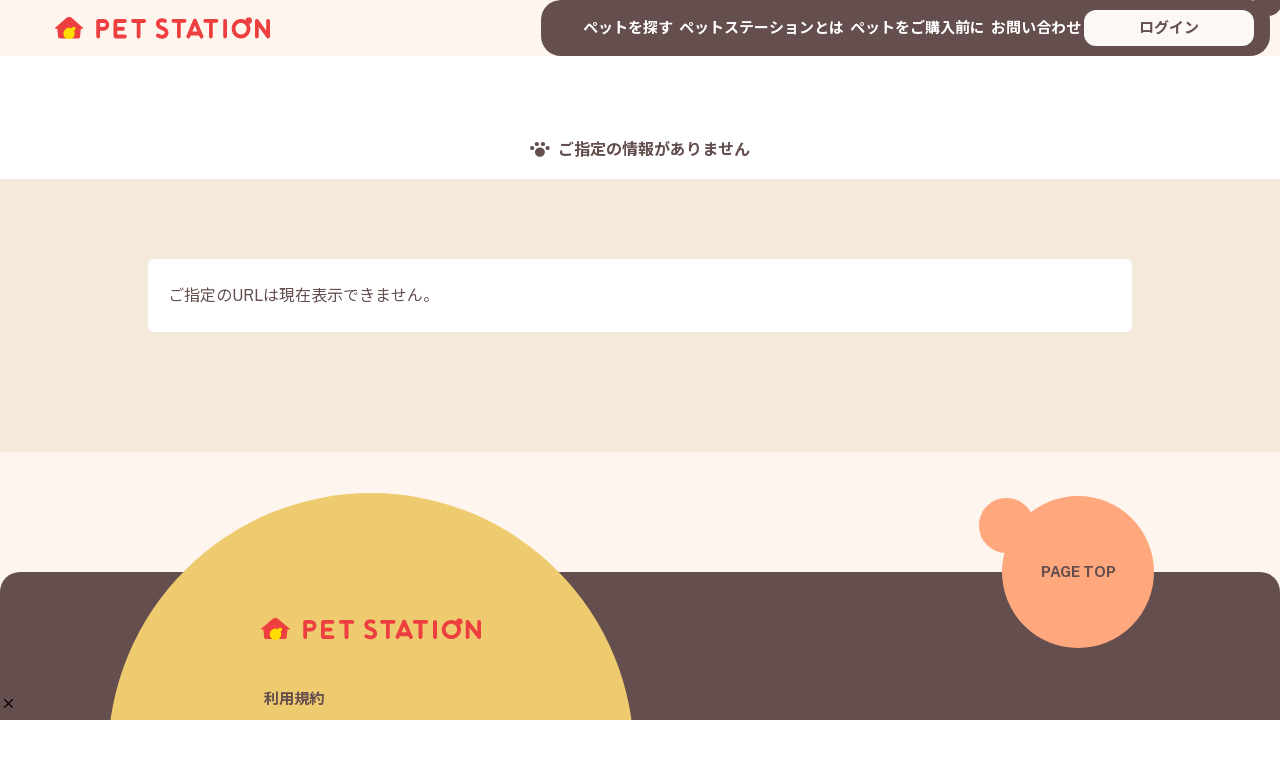

--- FILE ---
content_type: text/html; charset=UTF-8
request_url: https://www.petstation.jp/animal_detail.php?animal__id=565763
body_size: 263302
content:
<!DOCTYPE html>
<html lang="ja" class="scroll-smooth">
    <head>
        <title>ご指定の情報がありません- 子犬や子猫たちのペット販売情報が満載「ペットステーション」</title>
        <meta charset="UTF-8" />
        <meta name="viewport" content="width=device-width,initial-scale=1.0,minimum-scale=1.0,maximum-scale=1.0">
        <meta name="description" content="ご指定の情報がありません。">
        <meta name="robots" content="INDEX,FOLLOW">
        <meta name="viewport" content="width=device-width, user-scalable=yes">
        <meta name="format-detection" content="telephone=no">
        <meta property="og:locale" content="ja_JP">
        <meta property="og:type" content="article">
        <meta property="og:description" content="ご指定の情報がありません。">
        <meta property="og:title" content="ご指定の情報がありません- 子犬や子猫たちのペット販売情報が満載「ペットステーション」">
        <meta property="og:url" content="https://www.petstation.jp/animal_detail.php?animal__id=565763">
        <meta property="og:site_name" content="ご指定の情報がありません- 子犬や子猫たちのペット販売情報が満載「ペットステーション」">

                <meta property="og:image" content="https://www.petstation.jp/images/og.jpg">
        
        <meta name="twitter:card" content="summary" />

        <link rel="icon" href="/favicon.ico">
        <link rel="apple-touch-icon" sizes="180x180" href="/apple-touch-icon.png">
        <link rel="canonical" href="https://www.petstation.jp/animal_detail.php?animal__id=565763">

        <link rel="stylesheet" href="https://cdn.jsdelivr.net/npm/swiper@9/swiper-bundle.min.css"/>

        <link rel="stylesheet" href="../css/style.css">
        <link rel="stylesheet" type="text/css" href="../css/style_v2.css" />

        <link rel="stylesheet" href="assets/css/project.css">
        <!--link rel="stylesheet" href="assets/css/project_abe.css"-->
        <link rel="stylesheet" href="assets/css/project_mitsue.css">
        <!--link rel="stylesheet" href="assets/css/project_hoshi.css"-->

        
    <!-- Global site tag (gtag.js) - Google Analytics -->
    <script async src="https://www.googletagmanager.com/gtag/js?id=UA-55642611-1"></script>
    <script>
        window.dataLayer = window.dataLayer || [];
        function gtag(){dataLayer.push(arguments);}
        gtag('js', new Date());

        gtag('config', 'UA-55642611-1');
    </script>


        
    <script async src="https://imp-adedge.i-mobile.co.jp/smarttags/aTV4qZRx3k2U-Di91FHpjQ.js"></script>
    <script>
        window.smarttag = window.smarttag || {cmd: []};
    </script>
    <script>
        window.googletag = window.googletag || {cmd: []};
        googletag.cmd.push(function() {
            googletag.pubads().addEventListener("slotResponseReceived", (event) => {
                if (!event.slot.getOutOfPage()) return;
                if (event.slot.getResponseInformation() != null) {
                    try {
                        window.sessionStorage.setItem('imgaminst.1852783', '');
                    } catch {}
                }
            });
        });
    </script>
    </head>
<script type="text/javascript">
//<![CDATA[

function _pg_replaceOptions( form, table_name, column_name, list_name, parent_column_name, parent_list_name, str ) {

	var j = 0;
	var target_form = _pg_findSelect(form, table_name, column_name, str);

	var parent_form = _pg_findSelect(form, table_name, parent_column_name, str);
	
	var parent_value = parent_form.value;
	
	if (! parent_value) {
		for(i = 0; i < parent_form.length; i ++){
			if(parent_form[i].checked){
				parent_value = parent_form[i].value;
			}
		}
	}

	if (parent_value < 1) {
		target_form.options.length = 0;
		target_form.options[0] = new Option('指定なし', 0);
		return;
	}
	
	

	var option_list = _pg_options[list_name][parent_value];
	
	if (! option_list) {
		option_list = [['0', '▼選択']];
	}
	
	target_form.options.length = 0;
	var num = option_list.length;
	for (i = 0; i < num; i++) {
		target_form.options[j++] = new Option(option_list[i][1], option_list[i][0]);
	}
}

function _pg_findSelect(form, table_name, column_name, str) {

	var form_name;
	if (str) {
		form_name = '_search_' + table_name + '__' + str + '__' + column_name;
	} else {
		form_name = '_search_' + table_name + '__' + column_name;
	}
	if (form[form_name]) {
		return form[form_name];
	}

	var form_name = table_name + '__' + column_name;

	if (form[form_name]) {
		return form[form_name];
	}

}

var _pg_options = {};
_pg_options['variety'] = {
'1': [['0', '▼選択'], ['1', 'アイリッシュウルフハウンド'], ['2', 'アイリッシュセッター'], ['3', 'アイリッシュテリア'], ['4', 'アフガンハウンド'], ['5', 'アメリカンコッカースパニエル'], ['6', 'アラスカンマラミュート'], ['7', 'イタリアングレーハウンド'], ['9', 'イングリッシュコッカースパニエル'], ['10', 'イングリッシュスプリンガースパニエル'], ['146', 'イングリッシュセター'], ['8', 'イングリッシュポインター'], ['11', 'ウィペット'], ['12', 'ウエストハイランドホワイトテリア'], ['13', 'ウェルシュコーギーカーディガン'], ['14', 'ウェルシュコーギーペンブローク'], ['15', 'エアデールテリア'], ['16', 'オーストラリアンシェパード'], ['17', 'オールドイングリッシュシープドック'], ['18', 'カニンヘンダックスフンド'], ['19', 'キャバリア'], ['20', 'クランバースパニエル'], ['21', 'グレートデン'], ['22', 'グレートピレニーズ'], ['23', 'ケアーンテリア'], ['24', 'ケリーブルーテリア'], ['134', 'コイケルホンディエ'], ['25', 'ゴールデンレトリーバー'], ['26', 'コリー'], ['27', 'サモエド'], ['28', 'サルーキ'], ['29', 'シーズー'], ['30', 'シーリハムテリア'], ['31', 'シェットランドシープドッグ'], ['32', 'シェパード'], ['33', 'シベリアンハスキー'], ['145', 'ジャーマンピンシャー'], ['34', 'ジャックラッセルテリア'], ['35', 'スキッパーキー'], ['36', 'スコティッシュテリア'], ['37', 'スタッフォードシャーブルテリア'], ['38', 'スタンダードシュナウザー'], ['39', 'スタンダードダックスフンド'], ['40', 'スタンダードプードル'], ['41', 'スピッツ'], ['42', 'セントバーナード'], ['43', 'ダルメシアン'], ['44', 'ダンディーディンモントテリア'], ['45', 'チェサピークベイレトリバー'], ['46', 'チベタンスパニエル'], ['47', 'チベタンテリア'], ['48', 'チャイニーズクレステッドドッグ'], ['49', 'チワワ（スムースコート）'], ['50', 'チワワ（ロングコート）'], ['51', 'トイプードル'], ['52', 'トイマンチェスターテリア'], ['53', 'ドーベルマン'], ['140', 'ドゴ・アルヘンティーノ'], ['54', 'ニューファンドランド'], ['129', 'ノーフォークテリア'], ['55', 'バーニーズマウンテンドッグ'], ['56', 'パグ'], ['57', 'バセットハウンド'], ['58', 'バセンジー'], ['59', 'パピヨン'], ['60', 'ビアデッドコリー'], ['61', 'ビーグル'], ['62', 'ビションフリーゼ'], ['63', 'プチバセットグリフォン'], ['144', 'プチブラバンソン'], ['64', 'フラットコーテッドレトリーバー'], ['65', 'ブリタニースパニエル'], ['66', 'ブリュッセルグリフォン'], ['67', 'ブルテリア'], ['68', 'ブルドッグ'], ['69', 'フレンチブルドッグ'], ['70', 'ペキニーズ'], ['71', 'ベドリントンテリア'], ['72', 'ベルジアングリフォン'], ['73', 'ベルジアンタービュレン'], ['75', 'ボーダーコリー'], ['74', 'ボーダーテリア'], ['76', 'ボクサー'], ['77', 'ボストンテリア'], ['78', 'ポメラニアン'], ['79', 'ボルゾイ'], ['128', 'ホワイトシェパード'], ['139', 'ホワイトスイスシェパード'], ['80', 'マルチーズ'], ['138', 'ミディアムプードル'], ['81', 'ミニチュアシュナウザー'], ['82', 'ミニチュアダックスフンド'], ['83', 'ミニチュアピンシャー'], ['127', 'ミニチュアプードル'], ['84', 'ミニュチュアブルテリア'], ['85', 'ヨークシャーテリア'], ['86', 'ラサアプソ'], ['87', 'ラブラドールレトリーバー'], ['88', 'レークランドテリア'], ['133', 'ロシアントイテリア'], ['89', 'ロットワイラー'], ['90', 'ワイアーフォックステリア'], ['91', 'ワイマラナー'], ['92', '秋田犬'], ['93', '甲斐犬'], ['94', '紀州犬'], ['95', '四国犬'], ['96', '柴犬'], ['97', '日本スピッツ'], ['98', '日本テリア'], ['99', '狆（ちん）'], ['100', 'MIX']],
'2': [['0', '▼選択'], ['102', 'アビシニアン'], ['103', 'アメリカンカール'], ['104', 'アメリカンショートヘアー'], ['105', 'エキゾチックショートヘアー'], ['143', 'エキゾチックロングヘアー'], ['106', 'エジプシャンマウ'], ['107', 'オシキャット'], ['141', 'オリエンタルズ'], ['131', 'キンカロー'], ['137', 'サイベリアン'], ['151', 'サバンナキャット'], ['148', 'ジェネッタ'], ['132', 'シャム'], ['108', 'シャルトリュー'], ['109', 'シンガプーラ'], ['130', 'スクーカム'], ['110', 'スコティッシュフォールド'], ['111', 'スフィンクス'], ['136', 'セルカークレックス'], ['112', 'ソマリ'], ['147', 'デボンレックス'], ['150', 'トイガー'], ['115', 'トンキニーズ'], ['116', 'ノルウェージャンフォレストキャット'], ['152', 'フォールデックス'], ['118', 'ブリティッシュショートヘア'], ['119', 'ベンガル'], ['120', 'ペルシャ・ヒマラヤン'], ['121', 'ボンベイ'], ['122', 'マンチカン'], ['142', 'ミヌエット（旧ナポレオン）'], ['123', 'メインクーン'], ['124', 'ラガマフィン'], ['125', 'ラグドール'], ['135', 'ラパーマ'], ['149', 'ラムキン'], ['126', 'ロシアンブルー'], ['101', 'MIX（雑種）']]
};
_pg_options['hair_color'] = {
'1': [['0', '▼選択'], ['1', 'ホワイト'], ['2', 'ブラック'], ['3', 'ブラウン(タン）'], ['4', 'クリーム'], ['5', 'ゴールド'], ['6', 'レッド'], ['7', 'シルバー'], ['8', 'ブレンハイム'], ['9', 'フォーン'], ['10', 'セーブル'], ['11', 'シール'], ['12', 'バイド'], ['13', 'スチールブルー'], ['14', 'アプリコット'], ['15', 'トライカラー'], ['16', 'ソルト']],
'2': [['0', '▼選択'], ['17', 'ホワイト'], ['18', 'ブラック'], ['19', 'ブラウン（タン）'], ['20', 'ブルー'], ['21', 'ルディー'], ['22', 'レッド'], ['23', 'プラチナ'], ['24', 'シルバー'], ['25', 'クリーム'], ['26', 'セピアグーティー'], ['27', 'キャリコ'], ['28', 'トーティーシェル'], ['29', 'シルバータビー'], ['30', 'ブラウンタビー'], ['31', 'レッドタビー'], ['32', 'チョコタビー'], ['33', 'クリームタビー'], ['34', 'トーティー'], ['35', 'チンチラ'], ['36', 'シューデット'], ['37', 'ヒマラヤン']]
};


function pg_alter_list(form, str) {
_pg_replaceOptions( form, 'animal', 'mother_variety', 'variety', 'species' ,'species', str );
_pg_replaceOptions( form, 'animal', 'father_variety', 'variety', 'species' ,'species', str );

}
//]]>
</script>




<body>

    <!-- 1746404_SPオーバーレイ -->
    <div id='div-gpt-ad-1620810316022-0' data-smarttag-spot='1746404'>
        <script>
            smarttag.cmd.push(function() { smarttag.display('div-gpt-ad-1620810316022-0'); });
        </script>
    </div>
    <!--1746405_PCオーバーレイ-->
    <div id='div-gpt-ad-1620810375326-0' data-smarttag-spot='1746405'>
        <script>
            smarttag.cmd.push(function() { smarttag.display('div-gpt-ad-1620810375326-0'); });
        </script>
    </div>

<header class="l-header fixed top-0 w-full z-1000">
    <div class="header-nav bg-bg-pink flex justify-between items-center px-[3px] md:px-[10px] md:pb-[35px] xl:pt-[23px] xl:px-[2.13%] xl:pb-[2.6%] xl:items-start xl:bg-transparent">
        <a href="/index.php" class="header-logo inline-block w-[180px] mx-[20px] md:w-[215px] xl:mt-[10px]">
            <img src="../../images/logo.svg" alt="PET STATION" class="w-full">
        </a>

        <div class="header-row">
            <div class="header-sp-nav flex items-center gap-5 xl:!hidden">
                <div class="search-icon"><img src="images/search.svg" alt="ペットを探す" class="w-[27px] md:w-[32px]"></div>
                <div class="nav-open bg-brown rounded-full w-[48px] h-[48px] flex justify-center items-center relative translate-y-[1px] md:w-[62px] md:h-[62px] after:content-[''] after:bg-brown after:w-[15px] after:h-[15px] after:rounded-full after:absolute after:bottom-[-3px] after:right-[-1px]"><img src="images/list.svg" alt="メニュー" class="w-[27px] md:w-[32px]"></div>
            </div>

            <nav class="hidden xl:!block font-bold text-[15px] bg-brown rounded-[20px] py-[0.67em] px-[1.1em] relative after:content-[''] after:bg-brown after:w-[28px] after:h-[28px] after:rounded-full after:absolute after:top-[-12px] after:right-[-12px]">
                <ul class="flex items-center gap-[43px] pl-[1.5em]">
                                            <li><a class="search-open text-white inline-block p-[0.2em] duration-[0.2s] hover:opacity-80 hover:cursor-pointer">ペットを探す</a></li>
                                        <li><a href="/about.php" class="text-white inline-block p-[0.2em] duration-[0.2s] hover:opacity-80">ペットステーションとは</a></li>
                    <li><a href="/attention.php" class="text-white inline-block p-[0.2em] duration-[0.2s] hover:opacity-80">ペットをご購入前に</a></li>
                    <li><a href="/toiawase.php" class="text-white inline-block p-[0.2em] duration-[0.2s] hover:opacity-80">お問い合わせ</a></li>
                    <li class="bg-[#FCF8F5] rounded-xl inline-block py-[0.45em] w-[170px] text-center duration-[0.2s] cursor-pointer relative">
                        <div class="relative inline-block w-full group">
                            <a href="#" class="login-btn inline-block">ログイン</a>
                            <ul class="login-menu absolute top-[calc(100%-2px)] left-0 w-full bg-[#FCF8F5] rounded-b-xl pt-2 opacity-0 scale-y-0 origin-top transition-all duration-300 ease-out group-hover:opacity-100 group-hover:scale-y-100 z-[1]">
                                <!--li><a href="/user/login.php" class="inline-block py-[0.8em] w-full transition hover:bg-yellow-alpha">ユーザーの方</a></li-->
                                <li><a href="/petpro/pp_login.php" class="inline-block py-[0.8em] w-full transition rounded-b-xl hover:bg-salmon-pink-alpha">ショップの方</a></li>
                            </ul>
                        </div>
                    </li>
                </ul>
            </nav>
        </div>
    </div>

    

    <nav class="global_nav fixed top-0 right-0 w-full hidden h-[100svh] h-[100vh] [&.active]:block">
        <div class="gnavi-inner h-[100svh] h-[100vh]">

            <div class="modal-overlay h-[100svh] h-[100vh] bg-brown-alpha w-full fixed top-0 left-0"></div>
            <div class="gnavi-list-box bg-[#FCF8F5] w-full max-w-[300px] absolute top-0 right-0 rounded-b-[50px] flex flex-col translate-x-[100%] duration-[0.2s] ease-in-out">
                <div class="close-btn absolute top-[15px] left-[-10px] translate-x-[-100%]"><img src="images/close.svg" alt="閉じる"></div>

                <div class="gnavi-box-primary font-bold mb-[1.7em] pt-[40px]">
                    <!-- <ul class="mx-[46px] mb-[15px]">
                        <li><a href="#" class="inline-block py-[0.4em] mb-[0.7em]">ユーザーログイン</a></li>
                        <li><a href="#" class="inline-block py-[0.4em] mb-[0.7em]">ユーザー会員登録</a></li>
                    </ul> -->
                    <ul class="mx-[35px] pb-[1em] border-b">
                        <li><a href="/animal_list.php" class="flex py-[0.4em] mb-[0.7em] sp-menu-pet-search"><img src="images/icon/paw-brown.svg" alt="" class="mr-[13px]">ペットを探す</a></li>
                        <li><a href="/shop_list.php" class="flex py-[0.4em] mb-[0.7em] sp-menu-shop-search"><img src="images/icon/paw-brown.svg" alt="" class="mr-[13px]">ペットショップを探す</a></li>
                    </ul>
                </div>

                <div class="gnavi-box-secondary mx-[46px] mb-[20px]">
                    <ul class="gnavi-menu">
                        <li><a href="/about.php" class="inline-block py-[0.4em] mb-[0.7em]">ペットステーションとは</a></li>
                        <li><a href="/attention.php" class="inline-block py-[0.4em] mb-[0.7em]">ペットをご購入前に</a></li>
                        <li><a href="/toiawase.php" class="inline-block py-[0.4em] mb-[0.7em]">運営へのお問い合わせ</a></li>
                        <li><a href="/info.php" class="inline-block py-[0.4em] mb-[0.7em]">出店のごあんない</a></li>
                    </ul>
                </div>

                <div>
                    <ul class="flex flex-col gap-4">
                        <!--li><a href="/user/login.php" class="py-[0.55em] mb-[0.7em] w-[210px] font-bold border-[1px] border-yellow bg-white text-sm flex justify-center rounded-xl mx-auto">ユーザーログイン</a></li-->
                        <li><a href="/petpro/pp_login.php" class="py-[0.55em] mb-[0.7em] w-[210px] font-bold border-[1px] border-salmon-pink bg-white text-sm flex justify-center rounded-xl mx-auto">ショップログイン</a></li>
                    </ul>
                </div>

                <!-- <div class="gnavi-box-forshop bg-gray py-[43px] px-[46px] rounded-b-[50px] grow">
                    <span class="font-bold text-[14px] mb-[1.2em] inline-block">ショップ専用</span>
                    <ul class="gnavi-menu">
                        <li><a href="/info.php" class="inline-block py-[0.4em] mb-[0.7em]">出店のごあんない</a></li>
                        <li><a href="/petpro/pp_login.php" class="inline-block py-[0.4em] mb-[0.7em]">ショップログイン</a></li>
                    </ul>
                </div> -->

            </div>

        </div>
    </nav>
</header>

<main role="main">
    <section>
        <h1 class="ps-section-header"><img src="./images/icon/paw-brown.svg" alt="">ご指定の情報がありません</h1>
        <div class="ps-bg-normal overflow-hidden ps-pb-md-60p ps-pb-sm-30p">

                <div class="container ps-content-width ps-my-md-40p ps-my-sm-18p">
        <div class="ps-ad-wide mx-auto" style="text-align: center">
            
                <!-- /9176203/1740747 SP SPバナー -->
                <div id='div-gpt-ad-1616570886920-0' data-smarttag-spot='1740747'>
                    <script>
                        smarttag.cmd.push(function() { smarttag.display('div-gpt-ad-1616570886920-0'); });
                    </script>
                </div>
                <!-- /9176203/1740746 PC PCバナー -->
                <div id='div-gpt-ad-1616570943625-0' data-smarttag-spot='1740746'>
                    <script>
                        smarttag.cmd.push(function() { smarttag.display('div-gpt-ad-1616570943625-0'); });
                    </script>
                </div>
            
        </div>
    </div>


            <div class="container ps-content-width ps-pb-md-60p ps-pb-sm-30p">
                <div class="bg-white ps-rounded-side ps-kiyaku-container mx-auto">
                    <p class="ps-kiyaku-p-top">ご指定のURLは現在表示できません。<br><br></p>
                </div>
            </div>

            <div class="container ps-content-width">
                    <div class="row">
        <div class="col-12 col-lg-4">
            <div class="ps-ad-rect ml-lg-auto mr-lg-0 mx-auto">
                
                    <!-- /9176203/1740246 SP レクタングル① -->
                    <div id='div-gpt-ad-1616144099641-0' data-smarttag-spot='1740246'>
                        <script>
                            smarttag.cmd.push(function() { smarttag.display('div-gpt-ad-1616144099641-0'); });
                        </script>
                    </div>
                    <!-- /9176203/1740250 PC レクタングル① -->
                    <div id='div-gpt-ad-1616144324803-0' data-smarttag-spot='1740250'>
                        <script>
                            smarttag.cmd.push(function() { smarttag.display('div-gpt-ad-1616144324803-0'); });
                        </script>
                    </div>
                
            </div>
        </div>
        <div class="col-12 col-lg-4 pt-5 pt-lg-0">
            <div class="ps-ad-rect mx-auto">
                
                    <!-- /9176203/1740247 SP レクタングル② -->
                    <div id='div-gpt-ad-1616144155516-0' data-smarttag-spot='1740247'>
                        <script>
                            smarttag.cmd.push(function() { smarttag.display('div-gpt-ad-1616144155516-0'); });
                        </script>
                    </div>
                    <!-- /9176203/1740251 PC レクタングル② -->
                    <div id='div-gpt-ad-1616144381631-0' data-smarttag-spot='1740251'>
                        <script>
                            smarttag.cmd.push(function() { smarttag.display('div-gpt-ad-1616144381631-0'); });
                        </script>
                    </div>
                
            </div>
        </div>
        <!--div class="col-12 col-lg-4 pt-5 pt-lg-0">
            <div class="ps-info-banner mr-lg-auto ml-lg-0 mx-auto">
                <a href="/info.php">
                    <img src="/images/member_store.png" srcset="/images/member_store.png 1x, /images/member_store@2x.png 2x" alt="加盟店募集" class="img-fluid">
                </a>
            </div>
        </div-->
    </div>


            </div>

        </div>
    </section>
</main>

<div class="search-menu-overlay hidden fixed top-0 left-0 w-full h-full z-[1001] bg-brown-alpha"></div>
<div id="search-menu" class="search-menu-wrap hidden fixed w-full h-[76%] bottom-0 z-[1002] md:left-[50%] md:h-auto md:bottom-auto md:top-[50%] md:max-w-[640px] md:translate-x-[-50%] md:translate-y-[-50%]">
    <div class="close-btn fixed right-[2%] bottom-[calc(76%+5px)] z-1 md:absolute md:bottom-auto cursor-pointer"><img src="images/close.svg" alt="閉じる"></div>


    <div class="main-tab-list flex border-b-brown-alpha sm:relative sm:bottom-auto sm:border-none">
        <div class="tab button-pet -active font-bold text-[14px] w-[170px] text-center py-[0.85em] bg-gray text-brown-alpha rounded-tl-[12px] sm:w-[260px] md:py-[1.15em]">ペットを探す</div>
        <div class="tab button-shop font-bold text-[14px] w-[170px] text-center py-[0.85em] bg-gray text-brown-alpha rounded-tr-[12px] sm:w-[260px] md:py-[1.15em]">ペットショップを探す</div>
    </div>

    <diV class="search-menu-content bg-white relative pt-0 overflow-y-auto h-full sm:h-[625px] sm:border-brown-alpha sm:box-content">

        <div id="tab-panel-pet" class="tab-panel main-content main-show pb-[5.5em] hidden sm:pb-[2.5em]">

            <div class="sub-tab-list flex text-[14px] md:text-[15px] font-medium">
                <div class="sub-tab active w-[calc(100%/2)] text-center py-[1em] duration-[0.2s] border-r border-b border-brown-alpha">種類から探す</div>
                <div class="sub-tab w-[calc(100%/2)] text-center py-[1em] duration-[0.2s]">絞り込み検索</div>
            </div>

            <div class="sub-panel content show">

                <div class="search-pet-list-wrap">
                    <div class="search-content-ttl category-list-ttl py-[0.95em] px-[17px] bg-bg-pink relative border-t border-brown-alpha flex items-center justify-between">
                        <h3 class="text-[16px]">犬</h3>
                        <a href="/dog_list.php" class="cta-all duration-[0.2s] text-[14px] md:text-[15px]">すべて見る</a>
                    </div>
                    <ul>
                                                <li>
                            <a href="animal_list.php?_search_animal__animal_search__variety=100" class="flex items-center justify-between gap-[20px] py-[1.5em] pr-[50px] pl-[17px] border-b border-brown-alpha relative text-[14px] md:text-[15px] md:pl-[25px] after:content-[''] after:inline-block after:w-[20px] after:h-[20px] after:bg-[url(../../images/caret-right.svg)] after:bg-no-repeat after:bg-contain after:absolute after:top-[50%] after:right-[14px] after:translate-y-[-50%]">
                                <!-- <div class="content-image w-[45px]"><img src="images/pet-img-dog.jpg" alt="" class="rounded-full"></div> -->
                                <span class="menu-name flex-grow">MIX</span>
                                <span class="result-number text-[12px] inline-block bg-gray rounded-[5px] py-[0.12em] px-[0.7em] font-medium">1091</span>
                            </a>
                        </li>
                                                <li>
                            <a href="animal_list.php?_search_animal__animal_search__variety=51" class="flex items-center justify-between gap-[20px] py-[1.5em] pr-[50px] pl-[17px] border-b border-brown-alpha relative text-[14px] md:text-[15px] md:pl-[25px] after:content-[''] after:inline-block after:w-[20px] after:h-[20px] after:bg-[url(../../images/caret-right.svg)] after:bg-no-repeat after:bg-contain after:absolute after:top-[50%] after:right-[14px] after:translate-y-[-50%]">
                                <!-- <div class="content-image w-[45px]"><img src="images/pet-img-dog.jpg" alt="" class="rounded-full"></div> -->
                                <span class="menu-name flex-grow">トイプードル</span>
                                <span class="result-number text-[12px] inline-block bg-gray rounded-[5px] py-[0.12em] px-[0.7em] font-medium">812</span>
                            </a>
                        </li>
                                                <li>
                            <a href="animal_list.php?_search_animal__animal_search__variety=50" class="flex items-center justify-between gap-[20px] py-[1.5em] pr-[50px] pl-[17px] border-b border-brown-alpha relative text-[14px] md:text-[15px] md:pl-[25px] after:content-[''] after:inline-block after:w-[20px] after:h-[20px] after:bg-[url(../../images/caret-right.svg)] after:bg-no-repeat after:bg-contain after:absolute after:top-[50%] after:right-[14px] after:translate-y-[-50%]">
                                <!-- <div class="content-image w-[45px]"><img src="images/pet-img-dog.jpg" alt="" class="rounded-full"></div> -->
                                <span class="menu-name flex-grow">チワワ（ロングコート）</span>
                                <span class="result-number text-[12px] inline-block bg-gray rounded-[5px] py-[0.12em] px-[0.7em] font-medium">664</span>
                            </a>
                        </li>
                                                <li>
                            <a href="animal_list.php?_search_animal__animal_search__variety=78" class="flex items-center justify-between gap-[20px] py-[1.5em] pr-[50px] pl-[17px] border-b border-brown-alpha relative text-[14px] md:text-[15px] md:pl-[25px] after:content-[''] after:inline-block after:w-[20px] after:h-[20px] after:bg-[url(../../images/caret-right.svg)] after:bg-no-repeat after:bg-contain after:absolute after:top-[50%] after:right-[14px] after:translate-y-[-50%]">
                                <!-- <div class="content-image w-[45px]"><img src="images/pet-img-dog.jpg" alt="" class="rounded-full"></div> -->
                                <span class="menu-name flex-grow">ポメラニアン</span>
                                <span class="result-number text-[12px] inline-block bg-gray rounded-[5px] py-[0.12em] px-[0.7em] font-medium">291</span>
                            </a>
                        </li>
                                                <li>
                            <a href="animal_list.php?_search_animal__animal_search__variety=82" class="flex items-center justify-between gap-[20px] py-[1.5em] pr-[50px] pl-[17px] border-b border-brown-alpha relative text-[14px] md:text-[15px] md:pl-[25px] after:content-[''] after:inline-block after:w-[20px] after:h-[20px] after:bg-[url(../../images/caret-right.svg)] after:bg-no-repeat after:bg-contain after:absolute after:top-[50%] after:right-[14px] after:translate-y-[-50%]">
                                <!-- <div class="content-image w-[45px]"><img src="images/pet-img-dog.jpg" alt="" class="rounded-full"></div> -->
                                <span class="menu-name flex-grow">ミニチュアダックスフンド</span>
                                <span class="result-number text-[12px] inline-block bg-gray rounded-[5px] py-[0.12em] px-[0.7em] font-medium">267</span>
                            </a>
                        </li>
                                                <li>
                            <a href="animal_list.php?_search_animal__animal_search__variety=96" class="flex items-center justify-between gap-[20px] py-[1.5em] pr-[50px] pl-[17px] border-b border-brown-alpha relative text-[14px] md:text-[15px] md:pl-[25px] after:content-[''] after:inline-block after:w-[20px] after:h-[20px] after:bg-[url(../../images/caret-right.svg)] after:bg-no-repeat after:bg-contain after:absolute after:top-[50%] after:right-[14px] after:translate-y-[-50%]">
                                <!-- <div class="content-image w-[45px]"><img src="images/pet-img-dog.jpg" alt="" class="rounded-full"></div> -->
                                <span class="menu-name flex-grow">柴犬</span>
                                <span class="result-number text-[12px] inline-block bg-gray rounded-[5px] py-[0.12em] px-[0.7em] font-medium">212</span>
                            </a>
                        </li>
                                                <li>
                            <a href="animal_list.php?_search_animal__animal_search__variety=81" class="flex items-center justify-between gap-[20px] py-[1.5em] pr-[50px] pl-[17px] border-b border-brown-alpha relative text-[14px] md:text-[15px] md:pl-[25px] after:content-[''] after:inline-block after:w-[20px] after:h-[20px] after:bg-[url(../../images/caret-right.svg)] after:bg-no-repeat after:bg-contain after:absolute after:top-[50%] after:right-[14px] after:translate-y-[-50%]">
                                <!-- <div class="content-image w-[45px]"><img src="images/pet-img-dog.jpg" alt="" class="rounded-full"></div> -->
                                <span class="menu-name flex-grow">ミニチュアシュナウザー</span>
                                <span class="result-number text-[12px] inline-block bg-gray rounded-[5px] py-[0.12em] px-[0.7em] font-medium">140</span>
                            </a>
                        </li>
                                                <li>
                            <a href="animal_list.php?_search_animal__animal_search__variety=80" class="flex items-center justify-between gap-[20px] py-[1.5em] pr-[50px] pl-[17px] border-b border-brown-alpha relative text-[14px] md:text-[15px] md:pl-[25px] after:content-[''] after:inline-block after:w-[20px] after:h-[20px] after:bg-[url(../../images/caret-right.svg)] after:bg-no-repeat after:bg-contain after:absolute after:top-[50%] after:right-[14px] after:translate-y-[-50%]">
                                <!-- <div class="content-image w-[45px]"><img src="images/pet-img-dog.jpg" alt="" class="rounded-full"></div> -->
                                <span class="menu-name flex-grow">マルチーズ</span>
                                <span class="result-number text-[12px] inline-block bg-gray rounded-[5px] py-[0.12em] px-[0.7em] font-medium">132</span>
                            </a>
                        </li>
                                                <li>
                            <a href="animal_list.php?_search_animal__animal_search__variety=69" class="flex items-center justify-between gap-[20px] py-[1.5em] pr-[50px] pl-[17px] border-b border-brown-alpha relative text-[14px] md:text-[15px] md:pl-[25px] after:content-[''] after:inline-block after:w-[20px] after:h-[20px] after:bg-[url(../../images/caret-right.svg)] after:bg-no-repeat after:bg-contain after:absolute after:top-[50%] after:right-[14px] after:translate-y-[-50%]">
                                <!-- <div class="content-image w-[45px]"><img src="images/pet-img-dog.jpg" alt="" class="rounded-full"></div> -->
                                <span class="menu-name flex-grow">フレンチブルドッグ</span>
                                <span class="result-number text-[12px] inline-block bg-gray rounded-[5px] py-[0.12em] px-[0.7em] font-medium">111</span>
                            </a>
                        </li>
                                                <li>
                            <a href="animal_list.php?_search_animal__animal_search__variety=49" class="flex items-center justify-between gap-[20px] py-[1.5em] pr-[50px] pl-[17px] border-b border-brown-alpha relative text-[14px] md:text-[15px] md:pl-[25px] after:content-[''] after:inline-block after:w-[20px] after:h-[20px] after:bg-[url(../../images/caret-right.svg)] after:bg-no-repeat after:bg-contain after:absolute after:top-[50%] after:right-[14px] after:translate-y-[-50%]">
                                <!-- <div class="content-image w-[45px]"><img src="images/pet-img-dog.jpg" alt="" class="rounded-full"></div> -->
                                <span class="menu-name flex-grow">チワワ（スムースコート）</span>
                                <span class="result-number text-[12px] inline-block bg-gray rounded-[5px] py-[0.12em] px-[0.7em] font-medium">110</span>
                            </a>
                        </li>
                                                <li>
                            <a href="animal_list.php?_search_animal__animal_search__variety=62" class="flex items-center justify-between gap-[20px] py-[1.5em] pr-[50px] pl-[17px] border-b border-brown-alpha relative text-[14px] md:text-[15px] md:pl-[25px] after:content-[''] after:inline-block after:w-[20px] after:h-[20px] after:bg-[url(../../images/caret-right.svg)] after:bg-no-repeat after:bg-contain after:absolute after:top-[50%] after:right-[14px] after:translate-y-[-50%]">
                                <!-- <div class="content-image w-[45px]"><img src="images/pet-img-dog.jpg" alt="" class="rounded-full"></div> -->
                                <span class="menu-name flex-grow">ビションフリーゼ</span>
                                <span class="result-number text-[12px] inline-block bg-gray rounded-[5px] py-[0.12em] px-[0.7em] font-medium">101</span>
                            </a>
                        </li>
                                                <li>
                            <a href="animal_list.php?_search_animal__animal_search__variety=29" class="flex items-center justify-between gap-[20px] py-[1.5em] pr-[50px] pl-[17px] border-b border-brown-alpha relative text-[14px] md:text-[15px] md:pl-[25px] after:content-[''] after:inline-block after:w-[20px] after:h-[20px] after:bg-[url(../../images/caret-right.svg)] after:bg-no-repeat after:bg-contain after:absolute after:top-[50%] after:right-[14px] after:translate-y-[-50%]">
                                <!-- <div class="content-image w-[45px]"><img src="images/pet-img-dog.jpg" alt="" class="rounded-full"></div> -->
                                <span class="menu-name flex-grow">シーズー</span>
                                <span class="result-number text-[12px] inline-block bg-gray rounded-[5px] py-[0.12em] px-[0.7em] font-medium">92</span>
                            </a>
                        </li>
                                                <li>
                            <a href="animal_list.php?_search_animal__animal_search__variety=85" class="flex items-center justify-between gap-[20px] py-[1.5em] pr-[50px] pl-[17px] border-b border-brown-alpha relative text-[14px] md:text-[15px] md:pl-[25px] after:content-[''] after:inline-block after:w-[20px] after:h-[20px] after:bg-[url(../../images/caret-right.svg)] after:bg-no-repeat after:bg-contain after:absolute after:top-[50%] after:right-[14px] after:translate-y-[-50%]">
                                <!-- <div class="content-image w-[45px]"><img src="images/pet-img-dog.jpg" alt="" class="rounded-full"></div> -->
                                <span class="menu-name flex-grow">ヨークシャーテリア</span>
                                <span class="result-number text-[12px] inline-block bg-gray rounded-[5px] py-[0.12em] px-[0.7em] font-medium">76</span>
                            </a>
                        </li>
                                                <li>
                            <a href="animal_list.php?_search_animal__animal_search__variety=40" class="flex items-center justify-between gap-[20px] py-[1.5em] pr-[50px] pl-[17px] border-b border-brown-alpha relative text-[14px] md:text-[15px] md:pl-[25px] after:content-[''] after:inline-block after:w-[20px] after:h-[20px] after:bg-[url(../../images/caret-right.svg)] after:bg-no-repeat after:bg-contain after:absolute after:top-[50%] after:right-[14px] after:translate-y-[-50%]">
                                <!-- <div class="content-image w-[45px]"><img src="images/pet-img-dog.jpg" alt="" class="rounded-full"></div> -->
                                <span class="menu-name flex-grow">スタンダードプードル</span>
                                <span class="result-number text-[12px] inline-block bg-gray rounded-[5px] py-[0.12em] px-[0.7em] font-medium">60</span>
                            </a>
                        </li>
                                                <li>
                            <a href="animal_list.php?_search_animal__animal_search__variety=70" class="flex items-center justify-between gap-[20px] py-[1.5em] pr-[50px] pl-[17px] border-b border-brown-alpha relative text-[14px] md:text-[15px] md:pl-[25px] after:content-[''] after:inline-block after:w-[20px] after:h-[20px] after:bg-[url(../../images/caret-right.svg)] after:bg-no-repeat after:bg-contain after:absolute after:top-[50%] after:right-[14px] after:translate-y-[-50%]">
                                <!-- <div class="content-image w-[45px]"><img src="images/pet-img-dog.jpg" alt="" class="rounded-full"></div> -->
                                <span class="menu-name flex-grow">ペキニーズ</span>
                                <span class="result-number text-[12px] inline-block bg-gray rounded-[5px] py-[0.12em] px-[0.7em] font-medium">58</span>
                            </a>
                        </li>
                                            </ul>

                    <div class="search-content-ttl category-list-ttl py-[0.95em] px-[17px] bg-bg-pink relative border-t border-brown-alpha flex items-center justify-between">
                        <h3 class="text-[16px]">猫</h3>
                        <a href="/cat_list.php" class="cta-all duration-[0.2s] text-[14px] md:text-[15px]">すべて見る</a>
                    </div>
                    <ul>
                                                <li>
                            <a href="animal_list.php?_search_animal__animal_search__variety=110" class="flex items-center justify-between gap-[20px] py-[1.5em] pr-[50px] pl-[17px] border-b border-brown-alpha relative text-[14px] md:text-[15px] md:pl-[25px] after:content-[''] after:inline-block after:w-[20px] after:h-[20px] after:bg-[url(../../images/caret-right.svg)] after:bg-no-repeat after:bg-contain after:absolute after:top-[50%] after:right-[14px] after:translate-y-[-50%]">
                                <!-- <div class="content-image w-[45px]"><img src="images/pet-img-cat.jpg" alt="" class="rounded-full"></div> -->
                                <span class="menu-name flex-grow">スコティッシュフォールド</span>
                                <span class="result-number text-[12px] inline-block bg-gray rounded-[5px] py-[0.12em] px-[0.7em] font-medium">376</span>
                            </a>
                        </li>
                                                <li>
                            <a href="animal_list.php?_search_animal__animal_search__variety=122" class="flex items-center justify-between gap-[20px] py-[1.5em] pr-[50px] pl-[17px] border-b border-brown-alpha relative text-[14px] md:text-[15px] md:pl-[25px] after:content-[''] after:inline-block after:w-[20px] after:h-[20px] after:bg-[url(../../images/caret-right.svg)] after:bg-no-repeat after:bg-contain after:absolute after:top-[50%] after:right-[14px] after:translate-y-[-50%]">
                                <!-- <div class="content-image w-[45px]"><img src="images/pet-img-cat.jpg" alt="" class="rounded-full"></div> -->
                                <span class="menu-name flex-grow">マンチカン</span>
                                <span class="result-number text-[12px] inline-block bg-gray rounded-[5px] py-[0.12em] px-[0.7em] font-medium">243</span>
                            </a>
                        </li>
                                                <li>
                            <a href="animal_list.php?_search_animal__animal_search__variety=142" class="flex items-center justify-between gap-[20px] py-[1.5em] pr-[50px] pl-[17px] border-b border-brown-alpha relative text-[14px] md:text-[15px] md:pl-[25px] after:content-[''] after:inline-block after:w-[20px] after:h-[20px] after:bg-[url(../../images/caret-right.svg)] after:bg-no-repeat after:bg-contain after:absolute after:top-[50%] after:right-[14px] after:translate-y-[-50%]">
                                <!-- <div class="content-image w-[45px]"><img src="images/pet-img-cat.jpg" alt="" class="rounded-full"></div> -->
                                <span class="menu-name flex-grow">ミヌエット（旧ナポレオン）</span>
                                <span class="result-number text-[12px] inline-block bg-gray rounded-[5px] py-[0.12em] px-[0.7em] font-medium">231</span>
                            </a>
                        </li>
                                                <li>
                            <a href="animal_list.php?_search_animal__animal_search__variety=125" class="flex items-center justify-between gap-[20px] py-[1.5em] pr-[50px] pl-[17px] border-b border-brown-alpha relative text-[14px] md:text-[15px] md:pl-[25px] after:content-[''] after:inline-block after:w-[20px] after:h-[20px] after:bg-[url(../../images/caret-right.svg)] after:bg-no-repeat after:bg-contain after:absolute after:top-[50%] after:right-[14px] after:translate-y-[-50%]">
                                <!-- <div class="content-image w-[45px]"><img src="images/pet-img-cat.jpg" alt="" class="rounded-full"></div> -->
                                <span class="menu-name flex-grow">ラグドール</span>
                                <span class="result-number text-[12px] inline-block bg-gray rounded-[5px] py-[0.12em] px-[0.7em] font-medium">227</span>
                            </a>
                        </li>
                                                <li>
                            <a href="animal_list.php?_search_animal__animal_search__variety=137" class="flex items-center justify-between gap-[20px] py-[1.5em] pr-[50px] pl-[17px] border-b border-brown-alpha relative text-[14px] md:text-[15px] md:pl-[25px] after:content-[''] after:inline-block after:w-[20px] after:h-[20px] after:bg-[url(../../images/caret-right.svg)] after:bg-no-repeat after:bg-contain after:absolute after:top-[50%] after:right-[14px] after:translate-y-[-50%]">
                                <!-- <div class="content-image w-[45px]"><img src="images/pet-img-cat.jpg" alt="" class="rounded-full"></div> -->
                                <span class="menu-name flex-grow">サイベリアン</span>
                                <span class="result-number text-[12px] inline-block bg-gray rounded-[5px] py-[0.12em] px-[0.7em] font-medium">213</span>
                            </a>
                        </li>
                                                <li>
                            <a href="animal_list.php?_search_animal__animal_search__variety=118" class="flex items-center justify-between gap-[20px] py-[1.5em] pr-[50px] pl-[17px] border-b border-brown-alpha relative text-[14px] md:text-[15px] md:pl-[25px] after:content-[''] after:inline-block after:w-[20px] after:h-[20px] after:bg-[url(../../images/caret-right.svg)] after:bg-no-repeat after:bg-contain after:absolute after:top-[50%] after:right-[14px] after:translate-y-[-50%]">
                                <!-- <div class="content-image w-[45px]"><img src="images/pet-img-cat.jpg" alt="" class="rounded-full"></div> -->
                                <span class="menu-name flex-grow">ブリティッシュショートヘア</span>
                                <span class="result-number text-[12px] inline-block bg-gray rounded-[5px] py-[0.12em] px-[0.7em] font-medium">129</span>
                            </a>
                        </li>
                                                <li>
                            <a href="animal_list.php?_search_animal__animal_search__variety=104" class="flex items-center justify-between gap-[20px] py-[1.5em] pr-[50px] pl-[17px] border-b border-brown-alpha relative text-[14px] md:text-[15px] md:pl-[25px] after:content-[''] after:inline-block after:w-[20px] after:h-[20px] after:bg-[url(../../images/caret-right.svg)] after:bg-no-repeat after:bg-contain after:absolute after:top-[50%] after:right-[14px] after:translate-y-[-50%]">
                                <!-- <div class="content-image w-[45px]"><img src="images/pet-img-cat.jpg" alt="" class="rounded-full"></div> -->
                                <span class="menu-name flex-grow">アメリカンショートヘアー</span>
                                <span class="result-number text-[12px] inline-block bg-gray rounded-[5px] py-[0.12em] px-[0.7em] font-medium">91</span>
                            </a>
                        </li>
                                                <li>
                            <a href="animal_list.php?_search_animal__animal_search__variety=105" class="flex items-center justify-between gap-[20px] py-[1.5em] pr-[50px] pl-[17px] border-b border-brown-alpha relative text-[14px] md:text-[15px] md:pl-[25px] after:content-[''] after:inline-block after:w-[20px] after:h-[20px] after:bg-[url(../../images/caret-right.svg)] after:bg-no-repeat after:bg-contain after:absolute after:top-[50%] after:right-[14px] after:translate-y-[-50%]">
                                <!-- <div class="content-image w-[45px]"><img src="images/pet-img-cat.jpg" alt="" class="rounded-full"></div> -->
                                <span class="menu-name flex-grow">エキゾチックショートヘアー</span>
                                <span class="result-number text-[12px] inline-block bg-gray rounded-[5px] py-[0.12em] px-[0.7em] font-medium">88</span>
                            </a>
                        </li>
                                                <li>
                            <a href="animal_list.php?_search_animal__animal_search__variety=123" class="flex items-center justify-between gap-[20px] py-[1.5em] pr-[50px] pl-[17px] border-b border-brown-alpha relative text-[14px] md:text-[15px] md:pl-[25px] after:content-[''] after:inline-block after:w-[20px] after:h-[20px] after:bg-[url(../../images/caret-right.svg)] after:bg-no-repeat after:bg-contain after:absolute after:top-[50%] after:right-[14px] after:translate-y-[-50%]">
                                <!-- <div class="content-image w-[45px]"><img src="images/pet-img-cat.jpg" alt="" class="rounded-full"></div> -->
                                <span class="menu-name flex-grow">メインクーン</span>
                                <span class="result-number text-[12px] inline-block bg-gray rounded-[5px] py-[0.12em] px-[0.7em] font-medium">86</span>
                            </a>
                        </li>
                                                <li>
                            <a href="animal_list.php?_search_animal__animal_search__variety=116" class="flex items-center justify-between gap-[20px] py-[1.5em] pr-[50px] pl-[17px] border-b border-brown-alpha relative text-[14px] md:text-[15px] md:pl-[25px] after:content-[''] after:inline-block after:w-[20px] after:h-[20px] after:bg-[url(../../images/caret-right.svg)] after:bg-no-repeat after:bg-contain after:absolute after:top-[50%] after:right-[14px] after:translate-y-[-50%]">
                                <!-- <div class="content-image w-[45px]"><img src="images/pet-img-cat.jpg" alt="" class="rounded-full"></div> -->
                                <span class="menu-name flex-grow">ノルウェージャンフォレストキャット</span>
                                <span class="result-number text-[12px] inline-block bg-gray rounded-[5px] py-[0.12em] px-[0.7em] font-medium">64</span>
                            </a>
                        </li>
                                            </ul>

                    <div class="search-content-ttl category-list-ttl py-[0.95em] px-[17px] bg-bg-pink relative border-t border-brown-alpha flex items-center justify-between">
                        <h3 class="text-[16px]">その他</h3>
                    </div>
                    <ul class="[&_a]:flex [&_a]:items-center [&_a]:justify-between [&_a]:gap-[20px] [&_a]:py-[1.5em] [&_a]:pr-[50px] [&_a]:pl-[17px] [&_a]:border-b [&_a]:border-brown-alpha [&_a]:relative [&_a]:text-[14px] [&_a]:md:text-[15px] [&_a]:md:pl-[25px] [&_a]:after:content-[''] [&_a]:after:inline-block [&_a]:after:w-[20px] [&_a]:after:h-[20px] [&_a]:after:bg-[url(../../images/caret-right.svg)] [&_a]:after:bg-no-repeat [&_a]:after:bg-contain [&_a]:after:absolute [&_a]:after:top-[50%] [&_a]:after:right-[14px] [&_a]:after:translate-y-[-50%]">
                        <li>
                            <a href="animal_list.php?_search_animal__animal_search__species=3">
                                <!-- <div class="content-image"><img src="images/pet-img-rabbit.jpg" alt=""></div> -->
                                <span class="menu-name">うさぎ</span>
                                <!-- <span class="result-number">757</span> -->
                            </a>
                        </li>
                        <li>
                            <a href="animal_list.php?_search_animal__animal_search__species=5">
                                <!-- <div class="content-image"><img src="images/pet-img-ferret.jpg" alt=""></div> -->
                                <span class="menu-name">フェレット</span>
                                <!-- <span class="result-number">757</span> -->
                            </a>
                        </li>
                        <li>
                            <a href="animal_list.php?_search_animal__animal_search__species=4">
                                <!-- <div class="content-image"><img src="images/pet-img-bird.jpg" alt=""></div> -->
                                <span class="menu-name">鳥</span>
                                <!-- <span class="result-number">757</span> -->
                            </a>
                        </li>
                        <li>
                            <a href="animal_list.php?_search_animal__animal_search__species=12">
                                <!-- <div class="content-image"><img src="images/pet-img-momonga.jpg" alt=""></div> -->
                                <span class="menu-name">モモンガ</span>
                                <!-- <span class="result-number">757</span> -->
                            </a>
                        </li>
                        <li>
                            <a href="animal_list.php?_search_animal__animal_search__species=11">
                                <!-- <div class="content-image"><img src="images/pet-img-marmot.jpg" alt=""></div> -->
                                <span class="menu-name">モルモット</span>
                                <!-- <span class="result-number">757</span> -->
                            </a>
                        </li>
                        <li>
                            <a href="animal_list.php?_search_animal__animal_search__species=6">
                                <!-- <div class="content-image"><img src="images/pet-img-hamster.jpg" alt=""></div> -->
                                <span class="menu-name">ハムスター</span>
                                <!-- <span class="result-number">757</span> -->
                            </a>
                        </li>
                        <li>
                            <a href="animal_list.php?_search_animal__animal_search__species=7">
                                <!-- <div class="content-image"><img src="images/pet-img-snake.jpg" alt=""></div> -->
                                <span class="menu-name">爬虫類・両生類</span>
                                <!-- <span class="result-number">757</span> -->
                            </a>
                        </li>
                    <li>
                            <a href="animal_list.php?_search_animal__animal_search__species=8">
                                <!-- <div class="content-image"><img src="images/pet-img-fish.jpg" alt=""></div> -->
                                <span class="menu-name">魚類</span>
                                <!-- <span class="result-number">757</span> -->
                            </a>
                        </li>
                        <li>
                            <a href="animal_list.php?_search_animal__animal_search__species=10">
                                <!-- <div class="content-image"><img src="images/pet-img-fish.jpg" alt=""></div> -->
                                <span class="menu-name">その他</span>
                                <!-- <span class="result-number">757</span> -->
                            </a>
                        </li>

                    </ul>

                </div>

            </div>
            <div class="sub-panel content">
                <form  enctype="multipart/form-data" action="/animal_list.php" method="post" name="ps_search_form" id="ps_search_form" class="relative">
                <div class="search-box button-search w-[80%] mx-auto !mt-[2.5em] mb-[3.5em] max-w-[450px] relative">

                    <input type="text" name="_search_animal__animal_search__search_word" id="_search_animal__animal_search__search_word-0" placeholder="ペットの種類・地域など" class="search-pet-form w-full bg-[#FCF8F5] border !border-brown py-[0.9em] px-[1.2em]" />

                    <!-- <input type="search" name="" value="" class="w-full bg-[#FCF8F5] border border-brown py-[0.9em] px-[1.2em]" placeholder="ペットの種類・地域など"> -->
                    <button type="submit" class="search-btn absolute top-[50%] right-[3%] translate-y-[-50%] border-none bg-transparent">
                        <img src="images/search.svg" alt="ペットを探す" class="w-[27px]">
                    </button>

                    <!-- <div class="search-keyword text-[14px] bg-white shadow-[3px_3px_6px_rgba(100,78,78,0.16)] pt-[25px] px-[18px] pb-[30px] absolute z-[2] w-full hidden">
                        <span class="font-bold inline-block mb-[18px]">人気キーワード</span>
                        <ul class="flex flex-wrap gap-[12px]">
                            <li><a href="#" class="text-[13px] inline-block bg-gray rounded-[5px] py-[0.12em] px-[0.9em] font-medium">チワプー</a></li>
                            <li><a href="#" class="text-[13px] inline-block bg-gray rounded-[5px] py-[0.12em] px-[0.9em] font-medium">サモエド</a></li>
                            <li><a href="#" class="text-[13px] inline-block bg-gray rounded-[5px] py-[0.12em] px-[0.9em] font-medium">柴犬 東京都</a></li>
                            <li><a href="#" class="text-[13px] inline-block bg-gray rounded-[5px] py-[0.12em] px-[0.9em] font-medium">イタリアングレーハウンド</a></li>
                        </ul>
                    </div> -->
                </div>
                


                <div class="search-pet-filters-wrap pb-[5em] sm:pb-0">
                    
                    <div class="search-content-ttl filter-list-ttl py-[0.95em] px-[17px] bg-bg-pink border-t border-brown-alpha sticky top-[-2.5em] md:px-[25px] z-[1]">
                        <h3 class="text-[16px]">種類</h3>
                    </div>
                    <ul class="search-filter-list filter-panel pt-[1.4em] px-[17px] pb-[2.4em] md:px-[25px]">
                        <li>
                            <h4 class="border-l-[5px] border-gray px-[11px] py-[4px] mb-[1.5em]">種類</h4>
                            <div class="relative before:content-[''] before:inline-block before:w-[18px] before:h-[18px] before:bg-[url(../../images/caret-down.svg)] before:bg-no-repeat before:bg-contain before:absolute before:top-[50%] before:right-[7px] before:translate-y-[-50%] w-[91.17%] mx-auto max-w-[310px] md:!mx-0 ">
                                <select onchange="pg_alter_list(this.form, &quot;animal_search&quot;);" name="_search_animal__animal_search__species" id="_search_animal__animal_search__species-0" class="border !border-brown-alpha w-full py-[0.8em] px-[1em] appearance-none">

	<option value="0">
指定なし</option>

	<option value="1">
犬</option>

	<option value="2">
猫</option>

	<option value="3">
うさぎ</option>

	<option value="4">
鳥</option>

	<option value="12">
フクロモモンガ</option>

	<option value="5">
フェレット</option>

	<option value="6">
ハムスター</option>

	<option value="11">
モルモット</option>

	<option value="7">
爬虫類・両生類</option>

	<option value="8">
魚類</option>

	<option value="9">
昆虫</option>

	<option value="10">
その他</option>

</select>

                            </div>
                        </li>

                        <li class="pet-category-list pt-[1.5em]" id="dog-input-container">
                            <h4 class="border-l-[5px] border-gray px-[11px] py-[4px] mb-[1.5em]">犬の種類</h4>
                            <div id="dog-input" class="inline-multi-checkbox">
                                <ul class="inline-multi-checkbox-modal pr-[17px] pb-[1em] md:pr-[25px]">
                                                                                                                                                            <li>
                                                <input type="hidden" name="_search_animal__animal_search__variety[1][1]" value>
<input type="checkbox" value="1" name="_search_animal__animal_search__variety[1][1]" id="_search_animal__animal_search__variety-1-1-0" />
                                                <label for="_search_animal__animal_search__variety-1-1-0" class="">アイリッシュウルフハウンド</label>
                                            </li>
                                                                                                                                                                <li>
                                                <input type="hidden" name="_search_animal__animal_search__variety[1][2]" value>
<input type="checkbox" value="2" name="_search_animal__animal_search__variety[1][2]" id="_search_animal__animal_search__variety-1-2-0" />
                                                <label for="_search_animal__animal_search__variety-1-2-0" class="">アイリッシュセッター</label>
                                            </li>
                                                                                                                                                                <li>
                                                <input type="hidden" name="_search_animal__animal_search__variety[1][3]" value>
<input type="checkbox" value="3" name="_search_animal__animal_search__variety[1][3]" id="_search_animal__animal_search__variety-1-3-0" />
                                                <label for="_search_animal__animal_search__variety-1-3-0" class="">アイリッシュテリア</label>
                                            </li>
                                                                                                                                                                <li>
                                                <input type="hidden" name="_search_animal__animal_search__variety[1][4]" value>
<input type="checkbox" value="4" name="_search_animal__animal_search__variety[1][4]" id="_search_animal__animal_search__variety-1-4-0" />
                                                <label for="_search_animal__animal_search__variety-1-4-0" class="">アフガンハウンド</label>
                                            </li>
                                                                                                                                                                <li>
                                                <input type="hidden" name="_search_animal__animal_search__variety[1][5]" value>
<input type="checkbox" value="5" name="_search_animal__animal_search__variety[1][5]" id="_search_animal__animal_search__variety-1-5-0" />
                                                <label for="_search_animal__animal_search__variety-1-5-0" class="">アメリカンコッカースパニエル</label>
                                            </li>
                                                                                                                                                                <li>
                                                <input type="hidden" name="_search_animal__animal_search__variety[1][6]" value>
<input type="checkbox" value="6" name="_search_animal__animal_search__variety[1][6]" id="_search_animal__animal_search__variety-1-6-0" />
                                                <label for="_search_animal__animal_search__variety-1-6-0" class="">アラスカンマラミュート</label>
                                            </li>
                                                                                                                                                                <li>
                                                <input type="hidden" name="_search_animal__animal_search__variety[1][7]" value>
<input type="checkbox" value="7" name="_search_animal__animal_search__variety[1][7]" id="_search_animal__animal_search__variety-1-7-0" />
                                                <label for="_search_animal__animal_search__variety-1-7-0" class="">イタリアングレーハウンド</label>
                                            </li>
                                                                                                                                                                <li>
                                                <input type="hidden" name="_search_animal__animal_search__variety[1][9]" value>
<input type="checkbox" value="9" name="_search_animal__animal_search__variety[1][9]" id="_search_animal__animal_search__variety-1-9-0" />
                                                <label for="_search_animal__animal_search__variety-1-9-0" class="">イングリッシュコッカースパニエル</label>
                                            </li>
                                                                                                                                                                <li>
                                                <input type="hidden" name="_search_animal__animal_search__variety[1][10]" value>
<input type="checkbox" value="10" name="_search_animal__animal_search__variety[1][10]" id="_search_animal__animal_search__variety-1-10-0" />
                                                <label for="_search_animal__animal_search__variety-1-10-0" class="">イングリッシュスプリンガースパニエル</label>
                                            </li>
                                                                                                                                                                <li>
                                                <input type="hidden" name="_search_animal__animal_search__variety[1][146]" value>
<input type="checkbox" value="146" name="_search_animal__animal_search__variety[1][146]" id="_search_animal__animal_search__variety-1-146-0" />
                                                <label for="_search_animal__animal_search__variety-1-146-0" class="">イングリッシュセター</label>
                                            </li>
                                                                                                                                                                <li>
                                                <input type="hidden" name="_search_animal__animal_search__variety[1][8]" value>
<input type="checkbox" value="8" name="_search_animal__animal_search__variety[1][8]" id="_search_animal__animal_search__variety-1-8-0" />
                                                <label for="_search_animal__animal_search__variety-1-8-0" class="">イングリッシュポインター</label>
                                            </li>
                                                                                                                                                                <li>
                                                <input type="hidden" name="_search_animal__animal_search__variety[1][11]" value>
<input type="checkbox" value="11" name="_search_animal__animal_search__variety[1][11]" id="_search_animal__animal_search__variety-1-11-0" />
                                                <label for="_search_animal__animal_search__variety-1-11-0" class="">ウィペット</label>
                                            </li>
                                                                                                                                                                <li>
                                                <input type="hidden" name="_search_animal__animal_search__variety[1][12]" value>
<input type="checkbox" value="12" name="_search_animal__animal_search__variety[1][12]" id="_search_animal__animal_search__variety-1-12-0" />
                                                <label for="_search_animal__animal_search__variety-1-12-0" class="">ウエストハイランドホワイトテリア</label>
                                            </li>
                                                                                                                                                                <li>
                                                <input type="hidden" name="_search_animal__animal_search__variety[1][13]" value>
<input type="checkbox" value="13" name="_search_animal__animal_search__variety[1][13]" id="_search_animal__animal_search__variety-1-13-0" />
                                                <label for="_search_animal__animal_search__variety-1-13-0" class="">ウェルシュコーギーカーディガン</label>
                                            </li>
                                                                                                                                                                <li>
                                                <input type="hidden" name="_search_animal__animal_search__variety[1][14]" value>
<input type="checkbox" value="14" name="_search_animal__animal_search__variety[1][14]" id="_search_animal__animal_search__variety-1-14-0" />
                                                <label for="_search_animal__animal_search__variety-1-14-0" class="">ウェルシュコーギーペンブローク</label>
                                            </li>
                                                                                                                                                                <li>
                                                <input type="hidden" name="_search_animal__animal_search__variety[1][15]" value>
<input type="checkbox" value="15" name="_search_animal__animal_search__variety[1][15]" id="_search_animal__animal_search__variety-1-15-0" />
                                                <label for="_search_animal__animal_search__variety-1-15-0" class="">エアデールテリア</label>
                                            </li>
                                                                                                                                                                <li>
                                                <input type="hidden" name="_search_animal__animal_search__variety[1][16]" value>
<input type="checkbox" value="16" name="_search_animal__animal_search__variety[1][16]" id="_search_animal__animal_search__variety-1-16-0" />
                                                <label for="_search_animal__animal_search__variety-1-16-0" class="">オーストラリアンシェパード</label>
                                            </li>
                                                                                                                                                                <li>
                                                <input type="hidden" name="_search_animal__animal_search__variety[1][17]" value>
<input type="checkbox" value="17" name="_search_animal__animal_search__variety[1][17]" id="_search_animal__animal_search__variety-1-17-0" />
                                                <label for="_search_animal__animal_search__variety-1-17-0" class="">オールドイングリッシュシープドック</label>
                                            </li>
                                                                                                                                                                <li>
                                                <input type="hidden" name="_search_animal__animal_search__variety[1][18]" value>
<input type="checkbox" value="18" name="_search_animal__animal_search__variety[1][18]" id="_search_animal__animal_search__variety-1-18-0" />
                                                <label for="_search_animal__animal_search__variety-1-18-0" class="">カニンヘンダックスフンド</label>
                                            </li>
                                                                                                                                                                <li>
                                                <input type="hidden" name="_search_animal__animal_search__variety[1][19]" value>
<input type="checkbox" value="19" name="_search_animal__animal_search__variety[1][19]" id="_search_animal__animal_search__variety-1-19-0" />
                                                <label for="_search_animal__animal_search__variety-1-19-0" class="">キャバリア</label>
                                            </li>
                                                                                                                                                                <li>
                                                <input type="hidden" name="_search_animal__animal_search__variety[1][20]" value>
<input type="checkbox" value="20" name="_search_animal__animal_search__variety[1][20]" id="_search_animal__animal_search__variety-1-20-0" />
                                                <label for="_search_animal__animal_search__variety-1-20-0" class="">クランバースパニエル</label>
                                            </li>
                                                                                                                                                                <li>
                                                <input type="hidden" name="_search_animal__animal_search__variety[1][21]" value>
<input type="checkbox" value="21" name="_search_animal__animal_search__variety[1][21]" id="_search_animal__animal_search__variety-1-21-0" />
                                                <label for="_search_animal__animal_search__variety-1-21-0" class="">グレートデン</label>
                                            </li>
                                                                                                                                                                <li>
                                                <input type="hidden" name="_search_animal__animal_search__variety[1][22]" value>
<input type="checkbox" value="22" name="_search_animal__animal_search__variety[1][22]" id="_search_animal__animal_search__variety-1-22-0" />
                                                <label for="_search_animal__animal_search__variety-1-22-0" class="">グレートピレニーズ</label>
                                            </li>
                                                                                                                                                                <li>
                                                <input type="hidden" name="_search_animal__animal_search__variety[1][23]" value>
<input type="checkbox" value="23" name="_search_animal__animal_search__variety[1][23]" id="_search_animal__animal_search__variety-1-23-0" />
                                                <label for="_search_animal__animal_search__variety-1-23-0" class="">ケアーンテリア</label>
                                            </li>
                                                                                                                                                                <li>
                                                <input type="hidden" name="_search_animal__animal_search__variety[1][24]" value>
<input type="checkbox" value="24" name="_search_animal__animal_search__variety[1][24]" id="_search_animal__animal_search__variety-1-24-0" />
                                                <label for="_search_animal__animal_search__variety-1-24-0" class="">ケリーブルーテリア</label>
                                            </li>
                                                                                                                                                                <li>
                                                <input type="hidden" name="_search_animal__animal_search__variety[1][134]" value>
<input type="checkbox" value="134" name="_search_animal__animal_search__variety[1][134]" id="_search_animal__animal_search__variety-1-134-0" />
                                                <label for="_search_animal__animal_search__variety-1-134-0" class="">コイケルホンディエ</label>
                                            </li>
                                                                                                                                                                <li>
                                                <input type="hidden" name="_search_animal__animal_search__variety[1][25]" value>
<input type="checkbox" value="25" name="_search_animal__animal_search__variety[1][25]" id="_search_animal__animal_search__variety-1-25-0" />
                                                <label for="_search_animal__animal_search__variety-1-25-0" class="">ゴールデンレトリーバー</label>
                                            </li>
                                                                                                                                                                <li>
                                                <input type="hidden" name="_search_animal__animal_search__variety[1][26]" value>
<input type="checkbox" value="26" name="_search_animal__animal_search__variety[1][26]" id="_search_animal__animal_search__variety-1-26-0" />
                                                <label for="_search_animal__animal_search__variety-1-26-0" class="">コリー</label>
                                            </li>
                                                                                                                                                                <li>
                                                <input type="hidden" name="_search_animal__animal_search__variety[1][27]" value>
<input type="checkbox" value="27" name="_search_animal__animal_search__variety[1][27]" id="_search_animal__animal_search__variety-1-27-0" />
                                                <label for="_search_animal__animal_search__variety-1-27-0" class="">サモエド</label>
                                            </li>
                                                                                                                                                                <li>
                                                <input type="hidden" name="_search_animal__animal_search__variety[1][28]" value>
<input type="checkbox" value="28" name="_search_animal__animal_search__variety[1][28]" id="_search_animal__animal_search__variety-1-28-0" />
                                                <label for="_search_animal__animal_search__variety-1-28-0" class="">サルーキ</label>
                                            </li>
                                                                                                                                                                <li>
                                                <input type="hidden" name="_search_animal__animal_search__variety[1][29]" value>
<input type="checkbox" value="29" name="_search_animal__animal_search__variety[1][29]" id="_search_animal__animal_search__variety-1-29-0" />
                                                <label for="_search_animal__animal_search__variety-1-29-0" class="">シーズー</label>
                                            </li>
                                                                                                                                                                <li>
                                                <input type="hidden" name="_search_animal__animal_search__variety[1][30]" value>
<input type="checkbox" value="30" name="_search_animal__animal_search__variety[1][30]" id="_search_animal__animal_search__variety-1-30-0" />
                                                <label for="_search_animal__animal_search__variety-1-30-0" class="">シーリハムテリア</label>
                                            </li>
                                                                                                                                                                <li>
                                                <input type="hidden" name="_search_animal__animal_search__variety[1][31]" value>
<input type="checkbox" value="31" name="_search_animal__animal_search__variety[1][31]" id="_search_animal__animal_search__variety-1-31-0" />
                                                <label for="_search_animal__animal_search__variety-1-31-0" class="">シェットランドシープドッグ</label>
                                            </li>
                                                                                                                                                                <li>
                                                <input type="hidden" name="_search_animal__animal_search__variety[1][32]" value>
<input type="checkbox" value="32" name="_search_animal__animal_search__variety[1][32]" id="_search_animal__animal_search__variety-1-32-0" />
                                                <label for="_search_animal__animal_search__variety-1-32-0" class="">シェパード</label>
                                            </li>
                                                                                                                                                                <li>
                                                <input type="hidden" name="_search_animal__animal_search__variety[1][33]" value>
<input type="checkbox" value="33" name="_search_animal__animal_search__variety[1][33]" id="_search_animal__animal_search__variety-1-33-0" />
                                                <label for="_search_animal__animal_search__variety-1-33-0" class="">シベリアンハスキー</label>
                                            </li>
                                                                                                                                                                <li>
                                                <input type="hidden" name="_search_animal__animal_search__variety[1][145]" value>
<input type="checkbox" value="145" name="_search_animal__animal_search__variety[1][145]" id="_search_animal__animal_search__variety-1-145-0" />
                                                <label for="_search_animal__animal_search__variety-1-145-0" class="">ジャーマンピンシャー</label>
                                            </li>
                                                                                                                                                                <li>
                                                <input type="hidden" name="_search_animal__animal_search__variety[1][34]" value>
<input type="checkbox" value="34" name="_search_animal__animal_search__variety[1][34]" id="_search_animal__animal_search__variety-1-34-0" />
                                                <label for="_search_animal__animal_search__variety-1-34-0" class="">ジャックラッセルテリア</label>
                                            </li>
                                                                                                                                                                <li>
                                                <input type="hidden" name="_search_animal__animal_search__variety[1][35]" value>
<input type="checkbox" value="35" name="_search_animal__animal_search__variety[1][35]" id="_search_animal__animal_search__variety-1-35-0" />
                                                <label for="_search_animal__animal_search__variety-1-35-0" class="">スキッパーキー</label>
                                            </li>
                                                                                                                                                                <li>
                                                <input type="hidden" name="_search_animal__animal_search__variety[1][36]" value>
<input type="checkbox" value="36" name="_search_animal__animal_search__variety[1][36]" id="_search_animal__animal_search__variety-1-36-0" />
                                                <label for="_search_animal__animal_search__variety-1-36-0" class="">スコティッシュテリア</label>
                                            </li>
                                                                                                                                                                <li>
                                                <input type="hidden" name="_search_animal__animal_search__variety[1][37]" value>
<input type="checkbox" value="37" name="_search_animal__animal_search__variety[1][37]" id="_search_animal__animal_search__variety-1-37-0" />
                                                <label for="_search_animal__animal_search__variety-1-37-0" class="">スタッフォードシャーブルテリア</label>
                                            </li>
                                                                                                                                                                <li>
                                                <input type="hidden" name="_search_animal__animal_search__variety[1][38]" value>
<input type="checkbox" value="38" name="_search_animal__animal_search__variety[1][38]" id="_search_animal__animal_search__variety-1-38-0" />
                                                <label for="_search_animal__animal_search__variety-1-38-0" class="">スタンダードシュナウザー</label>
                                            </li>
                                                                                                                                                                <li>
                                                <input type="hidden" name="_search_animal__animal_search__variety[1][39]" value>
<input type="checkbox" value="39" name="_search_animal__animal_search__variety[1][39]" id="_search_animal__animal_search__variety-1-39-0" />
                                                <label for="_search_animal__animal_search__variety-1-39-0" class="">スタンダードダックスフンド</label>
                                            </li>
                                                                                                                                                                <li>
                                                <input type="hidden" name="_search_animal__animal_search__variety[1][40]" value>
<input type="checkbox" value="40" name="_search_animal__animal_search__variety[1][40]" id="_search_animal__animal_search__variety-1-40-0" />
                                                <label for="_search_animal__animal_search__variety-1-40-0" class="">スタンダードプードル</label>
                                            </li>
                                                                                                                                                                <li>
                                                <input type="hidden" name="_search_animal__animal_search__variety[1][41]" value>
<input type="checkbox" value="41" name="_search_animal__animal_search__variety[1][41]" id="_search_animal__animal_search__variety-1-41-0" />
                                                <label for="_search_animal__animal_search__variety-1-41-0" class="">スピッツ</label>
                                            </li>
                                                                                                                                                                <li>
                                                <input type="hidden" name="_search_animal__animal_search__variety[1][42]" value>
<input type="checkbox" value="42" name="_search_animal__animal_search__variety[1][42]" id="_search_animal__animal_search__variety-1-42-0" />
                                                <label for="_search_animal__animal_search__variety-1-42-0" class="">セントバーナード</label>
                                            </li>
                                                                                                                                                                <li>
                                                <input type="hidden" name="_search_animal__animal_search__variety[1][43]" value>
<input type="checkbox" value="43" name="_search_animal__animal_search__variety[1][43]" id="_search_animal__animal_search__variety-1-43-0" />
                                                <label for="_search_animal__animal_search__variety-1-43-0" class="">ダルメシアン</label>
                                            </li>
                                                                                                                                                                <li>
                                                <input type="hidden" name="_search_animal__animal_search__variety[1][44]" value>
<input type="checkbox" value="44" name="_search_animal__animal_search__variety[1][44]" id="_search_animal__animal_search__variety-1-44-0" />
                                                <label for="_search_animal__animal_search__variety-1-44-0" class="">ダンディーディンモントテリア</label>
                                            </li>
                                                                                                                                                                <li>
                                                <input type="hidden" name="_search_animal__animal_search__variety[1][45]" value>
<input type="checkbox" value="45" name="_search_animal__animal_search__variety[1][45]" id="_search_animal__animal_search__variety-1-45-0" />
                                                <label for="_search_animal__animal_search__variety-1-45-0" class="">チェサピークベイレトリバー</label>
                                            </li>
                                                                                                                                                                <li>
                                                <input type="hidden" name="_search_animal__animal_search__variety[1][46]" value>
<input type="checkbox" value="46" name="_search_animal__animal_search__variety[1][46]" id="_search_animal__animal_search__variety-1-46-0" />
                                                <label for="_search_animal__animal_search__variety-1-46-0" class="">チベタンスパニエル</label>
                                            </li>
                                                                                                                                                                <li>
                                                <input type="hidden" name="_search_animal__animal_search__variety[1][47]" value>
<input type="checkbox" value="47" name="_search_animal__animal_search__variety[1][47]" id="_search_animal__animal_search__variety-1-47-0" />
                                                <label for="_search_animal__animal_search__variety-1-47-0" class="">チベタンテリア</label>
                                            </li>
                                                                                                                                                                <li>
                                                <input type="hidden" name="_search_animal__animal_search__variety[1][48]" value>
<input type="checkbox" value="48" name="_search_animal__animal_search__variety[1][48]" id="_search_animal__animal_search__variety-1-48-0" />
                                                <label for="_search_animal__animal_search__variety-1-48-0" class="">チャイニーズクレステッドドッグ</label>
                                            </li>
                                                                                                                                                                <li>
                                                <input type="hidden" name="_search_animal__animal_search__variety[1][49]" value>
<input type="checkbox" value="49" name="_search_animal__animal_search__variety[1][49]" id="_search_animal__animal_search__variety-1-49-0" />
                                                <label for="_search_animal__animal_search__variety-1-49-0" class="">チワワ（スムースコート）</label>
                                            </li>
                                                                                                                                                                <li>
                                                <input type="hidden" name="_search_animal__animal_search__variety[1][50]" value>
<input type="checkbox" value="50" name="_search_animal__animal_search__variety[1][50]" id="_search_animal__animal_search__variety-1-50-0" />
                                                <label for="_search_animal__animal_search__variety-1-50-0" class="">チワワ（ロングコート）</label>
                                            </li>
                                                                                                                                                                <li>
                                                <input type="hidden" name="_search_animal__animal_search__variety[1][51]" value>
<input type="checkbox" value="51" name="_search_animal__animal_search__variety[1][51]" id="_search_animal__animal_search__variety-1-51-0" />
                                                <label for="_search_animal__animal_search__variety-1-51-0" class="">トイプードル</label>
                                            </li>
                                                                                                                                                                <li>
                                                <input type="hidden" name="_search_animal__animal_search__variety[1][52]" value>
<input type="checkbox" value="52" name="_search_animal__animal_search__variety[1][52]" id="_search_animal__animal_search__variety-1-52-0" />
                                                <label for="_search_animal__animal_search__variety-1-52-0" class="">トイマンチェスターテリア</label>
                                            </li>
                                                                                                                                                                <li>
                                                <input type="hidden" name="_search_animal__animal_search__variety[1][53]" value>
<input type="checkbox" value="53" name="_search_animal__animal_search__variety[1][53]" id="_search_animal__animal_search__variety-1-53-0" />
                                                <label for="_search_animal__animal_search__variety-1-53-0" class="">ドーベルマン</label>
                                            </li>
                                                                                                                                                                <li>
                                                <input type="hidden" name="_search_animal__animal_search__variety[1][140]" value>
<input type="checkbox" value="140" name="_search_animal__animal_search__variety[1][140]" id="_search_animal__animal_search__variety-1-140-0" />
                                                <label for="_search_animal__animal_search__variety-1-140-0" class="">ドゴ・アルヘンティーノ</label>
                                            </li>
                                                                                                                                                                <li>
                                                <input type="hidden" name="_search_animal__animal_search__variety[1][54]" value>
<input type="checkbox" value="54" name="_search_animal__animal_search__variety[1][54]" id="_search_animal__animal_search__variety-1-54-0" />
                                                <label for="_search_animal__animal_search__variety-1-54-0" class="">ニューファンドランド</label>
                                            </li>
                                                                                                                                                                <li>
                                                <input type="hidden" name="_search_animal__animal_search__variety[1][129]" value>
<input type="checkbox" value="129" name="_search_animal__animal_search__variety[1][129]" id="_search_animal__animal_search__variety-1-129-0" />
                                                <label for="_search_animal__animal_search__variety-1-129-0" class="">ノーフォークテリア</label>
                                            </li>
                                                                                                                                                                <li>
                                                <input type="hidden" name="_search_animal__animal_search__variety[1][55]" value>
<input type="checkbox" value="55" name="_search_animal__animal_search__variety[1][55]" id="_search_animal__animal_search__variety-1-55-0" />
                                                <label for="_search_animal__animal_search__variety-1-55-0" class="">バーニーズマウンテンドッグ</label>
                                            </li>
                                                                                                                                                                <li>
                                                <input type="hidden" name="_search_animal__animal_search__variety[1][56]" value>
<input type="checkbox" value="56" name="_search_animal__animal_search__variety[1][56]" id="_search_animal__animal_search__variety-1-56-0" />
                                                <label for="_search_animal__animal_search__variety-1-56-0" class="">パグ</label>
                                            </li>
                                                                                                                                                                <li>
                                                <input type="hidden" name="_search_animal__animal_search__variety[1][57]" value>
<input type="checkbox" value="57" name="_search_animal__animal_search__variety[1][57]" id="_search_animal__animal_search__variety-1-57-0" />
                                                <label for="_search_animal__animal_search__variety-1-57-0" class="">バセットハウンド</label>
                                            </li>
                                                                                                                                                                <li>
                                                <input type="hidden" name="_search_animal__animal_search__variety[1][58]" value>
<input type="checkbox" value="58" name="_search_animal__animal_search__variety[1][58]" id="_search_animal__animal_search__variety-1-58-0" />
                                                <label for="_search_animal__animal_search__variety-1-58-0" class="">バセンジー</label>
                                            </li>
                                                                                                                                                                <li>
                                                <input type="hidden" name="_search_animal__animal_search__variety[1][59]" value>
<input type="checkbox" value="59" name="_search_animal__animal_search__variety[1][59]" id="_search_animal__animal_search__variety-1-59-0" />
                                                <label for="_search_animal__animal_search__variety-1-59-0" class="">パピヨン</label>
                                            </li>
                                                                                                                                                                <li>
                                                <input type="hidden" name="_search_animal__animal_search__variety[1][60]" value>
<input type="checkbox" value="60" name="_search_animal__animal_search__variety[1][60]" id="_search_animal__animal_search__variety-1-60-0" />
                                                <label for="_search_animal__animal_search__variety-1-60-0" class="">ビアデッドコリー</label>
                                            </li>
                                                                                                                                                                <li>
                                                <input type="hidden" name="_search_animal__animal_search__variety[1][61]" value>
<input type="checkbox" value="61" name="_search_animal__animal_search__variety[1][61]" id="_search_animal__animal_search__variety-1-61-0" />
                                                <label for="_search_animal__animal_search__variety-1-61-0" class="">ビーグル</label>
                                            </li>
                                                                                                                                                                <li>
                                                <input type="hidden" name="_search_animal__animal_search__variety[1][62]" value>
<input type="checkbox" value="62" name="_search_animal__animal_search__variety[1][62]" id="_search_animal__animal_search__variety-1-62-0" />
                                                <label for="_search_animal__animal_search__variety-1-62-0" class="">ビションフリーゼ</label>
                                            </li>
                                                                                                                                                                <li>
                                                <input type="hidden" name="_search_animal__animal_search__variety[1][63]" value>
<input type="checkbox" value="63" name="_search_animal__animal_search__variety[1][63]" id="_search_animal__animal_search__variety-1-63-0" />
                                                <label for="_search_animal__animal_search__variety-1-63-0" class="">プチバセットグリフォン</label>
                                            </li>
                                                                                                                                                                <li>
                                                <input type="hidden" name="_search_animal__animal_search__variety[1][144]" value>
<input type="checkbox" value="144" name="_search_animal__animal_search__variety[1][144]" id="_search_animal__animal_search__variety-1-144-0" />
                                                <label for="_search_animal__animal_search__variety-1-144-0" class="">プチブラバンソン</label>
                                            </li>
                                                                                                                                                                <li>
                                                <input type="hidden" name="_search_animal__animal_search__variety[1][64]" value>
<input type="checkbox" value="64" name="_search_animal__animal_search__variety[1][64]" id="_search_animal__animal_search__variety-1-64-0" />
                                                <label for="_search_animal__animal_search__variety-1-64-0" class="">フラットコーテッドレトリーバー</label>
                                            </li>
                                                                                                                                                                <li>
                                                <input type="hidden" name="_search_animal__animal_search__variety[1][65]" value>
<input type="checkbox" value="65" name="_search_animal__animal_search__variety[1][65]" id="_search_animal__animal_search__variety-1-65-0" />
                                                <label for="_search_animal__animal_search__variety-1-65-0" class="">ブリタニースパニエル</label>
                                            </li>
                                                                                                                                                                <li>
                                                <input type="hidden" name="_search_animal__animal_search__variety[1][66]" value>
<input type="checkbox" value="66" name="_search_animal__animal_search__variety[1][66]" id="_search_animal__animal_search__variety-1-66-0" />
                                                <label for="_search_animal__animal_search__variety-1-66-0" class="">ブリュッセルグリフォン</label>
                                            </li>
                                                                                                                                                                <li>
                                                <input type="hidden" name="_search_animal__animal_search__variety[1][67]" value>
<input type="checkbox" value="67" name="_search_animal__animal_search__variety[1][67]" id="_search_animal__animal_search__variety-1-67-0" />
                                                <label for="_search_animal__animal_search__variety-1-67-0" class="">ブルテリア</label>
                                            </li>
                                                                                                                                                                <li>
                                                <input type="hidden" name="_search_animal__animal_search__variety[1][68]" value>
<input type="checkbox" value="68" name="_search_animal__animal_search__variety[1][68]" id="_search_animal__animal_search__variety-1-68-0" />
                                                <label for="_search_animal__animal_search__variety-1-68-0" class="">ブルドッグ</label>
                                            </li>
                                                                                                                                                                <li>
                                                <input type="hidden" name="_search_animal__animal_search__variety[1][69]" value>
<input type="checkbox" value="69" name="_search_animal__animal_search__variety[1][69]" id="_search_animal__animal_search__variety-1-69-0" />
                                                <label for="_search_animal__animal_search__variety-1-69-0" class="">フレンチブルドッグ</label>
                                            </li>
                                                                                                                                                                <li>
                                                <input type="hidden" name="_search_animal__animal_search__variety[1][70]" value>
<input type="checkbox" value="70" name="_search_animal__animal_search__variety[1][70]" id="_search_animal__animal_search__variety-1-70-0" />
                                                <label for="_search_animal__animal_search__variety-1-70-0" class="">ペキニーズ</label>
                                            </li>
                                                                                                                                                                <li>
                                                <input type="hidden" name="_search_animal__animal_search__variety[1][71]" value>
<input type="checkbox" value="71" name="_search_animal__animal_search__variety[1][71]" id="_search_animal__animal_search__variety-1-71-0" />
                                                <label for="_search_animal__animal_search__variety-1-71-0" class="">ベドリントンテリア</label>
                                            </li>
                                                                                                                                                                <li>
                                                <input type="hidden" name="_search_animal__animal_search__variety[1][72]" value>
<input type="checkbox" value="72" name="_search_animal__animal_search__variety[1][72]" id="_search_animal__animal_search__variety-1-72-0" />
                                                <label for="_search_animal__animal_search__variety-1-72-0" class="">ベルジアングリフォン</label>
                                            </li>
                                                                                                                                                                <li>
                                                <input type="hidden" name="_search_animal__animal_search__variety[1][73]" value>
<input type="checkbox" value="73" name="_search_animal__animal_search__variety[1][73]" id="_search_animal__animal_search__variety-1-73-0" />
                                                <label for="_search_animal__animal_search__variety-1-73-0" class="">ベルジアンタービュレン</label>
                                            </li>
                                                                                                                                                                <li>
                                                <input type="hidden" name="_search_animal__animal_search__variety[1][75]" value>
<input type="checkbox" value="75" name="_search_animal__animal_search__variety[1][75]" id="_search_animal__animal_search__variety-1-75-0" />
                                                <label for="_search_animal__animal_search__variety-1-75-0" class="">ボーダーコリー</label>
                                            </li>
                                                                                                                                                                <li>
                                                <input type="hidden" name="_search_animal__animal_search__variety[1][74]" value>
<input type="checkbox" value="74" name="_search_animal__animal_search__variety[1][74]" id="_search_animal__animal_search__variety-1-74-0" />
                                                <label for="_search_animal__animal_search__variety-1-74-0" class="">ボーダーテリア</label>
                                            </li>
                                                                                                                                                                <li>
                                                <input type="hidden" name="_search_animal__animal_search__variety[1][76]" value>
<input type="checkbox" value="76" name="_search_animal__animal_search__variety[1][76]" id="_search_animal__animal_search__variety-1-76-0" />
                                                <label for="_search_animal__animal_search__variety-1-76-0" class="">ボクサー</label>
                                            </li>
                                                                                                                                                                <li>
                                                <input type="hidden" name="_search_animal__animal_search__variety[1][77]" value>
<input type="checkbox" value="77" name="_search_animal__animal_search__variety[1][77]" id="_search_animal__animal_search__variety-1-77-0" />
                                                <label for="_search_animal__animal_search__variety-1-77-0" class="">ボストンテリア</label>
                                            </li>
                                                                                                                                                                <li>
                                                <input type="hidden" name="_search_animal__animal_search__variety[1][78]" value>
<input type="checkbox" value="78" name="_search_animal__animal_search__variety[1][78]" id="_search_animal__animal_search__variety-1-78-0" />
                                                <label for="_search_animal__animal_search__variety-1-78-0" class="">ポメラニアン</label>
                                            </li>
                                                                                                                                                                <li>
                                                <input type="hidden" name="_search_animal__animal_search__variety[1][79]" value>
<input type="checkbox" value="79" name="_search_animal__animal_search__variety[1][79]" id="_search_animal__animal_search__variety-1-79-0" />
                                                <label for="_search_animal__animal_search__variety-1-79-0" class="">ボルゾイ</label>
                                            </li>
                                                                                                                                                                <li>
                                                <input type="hidden" name="_search_animal__animal_search__variety[1][128]" value>
<input type="checkbox" value="128" name="_search_animal__animal_search__variety[1][128]" id="_search_animal__animal_search__variety-1-128-0" />
                                                <label for="_search_animal__animal_search__variety-1-128-0" class="">ホワイトシェパード</label>
                                            </li>
                                                                                                                                                                <li>
                                                <input type="hidden" name="_search_animal__animal_search__variety[1][139]" value>
<input type="checkbox" value="139" name="_search_animal__animal_search__variety[1][139]" id="_search_animal__animal_search__variety-1-139-0" />
                                                <label for="_search_animal__animal_search__variety-1-139-0" class="">ホワイトスイスシェパード</label>
                                            </li>
                                                                                                                                                                <li>
                                                <input type="hidden" name="_search_animal__animal_search__variety[1][80]" value>
<input type="checkbox" value="80" name="_search_animal__animal_search__variety[1][80]" id="_search_animal__animal_search__variety-1-80-0" />
                                                <label for="_search_animal__animal_search__variety-1-80-0" class="">マルチーズ</label>
                                            </li>
                                                                                                                                                                <li>
                                                <input type="hidden" name="_search_animal__animal_search__variety[1][138]" value>
<input type="checkbox" value="138" name="_search_animal__animal_search__variety[1][138]" id="_search_animal__animal_search__variety-1-138-0" />
                                                <label for="_search_animal__animal_search__variety-1-138-0" class="">ミディアムプードル</label>
                                            </li>
                                                                                                                                                                <li>
                                                <input type="hidden" name="_search_animal__animal_search__variety[1][81]" value>
<input type="checkbox" value="81" name="_search_animal__animal_search__variety[1][81]" id="_search_animal__animal_search__variety-1-81-0" />
                                                <label for="_search_animal__animal_search__variety-1-81-0" class="">ミニチュアシュナウザー</label>
                                            </li>
                                                                                                                                                                <li>
                                                <input type="hidden" name="_search_animal__animal_search__variety[1][82]" value>
<input type="checkbox" value="82" name="_search_animal__animal_search__variety[1][82]" id="_search_animal__animal_search__variety-1-82-0" />
                                                <label for="_search_animal__animal_search__variety-1-82-0" class="">ミニチュアダックスフンド</label>
                                            </li>
                                                                                                                                                                <li>
                                                <input type="hidden" name="_search_animal__animal_search__variety[1][83]" value>
<input type="checkbox" value="83" name="_search_animal__animal_search__variety[1][83]" id="_search_animal__animal_search__variety-1-83-0" />
                                                <label for="_search_animal__animal_search__variety-1-83-0" class="">ミニチュアピンシャー</label>
                                            </li>
                                                                                                                                                                <li>
                                                <input type="hidden" name="_search_animal__animal_search__variety[1][127]" value>
<input type="checkbox" value="127" name="_search_animal__animal_search__variety[1][127]" id="_search_animal__animal_search__variety-1-127-0" />
                                                <label for="_search_animal__animal_search__variety-1-127-0" class="">ミニチュアプードル</label>
                                            </li>
                                                                                                                                                                <li>
                                                <input type="hidden" name="_search_animal__animal_search__variety[1][84]" value>
<input type="checkbox" value="84" name="_search_animal__animal_search__variety[1][84]" id="_search_animal__animal_search__variety-1-84-0" />
                                                <label for="_search_animal__animal_search__variety-1-84-0" class="">ミニュチュアブルテリア</label>
                                            </li>
                                                                                                                                                                <li>
                                                <input type="hidden" name="_search_animal__animal_search__variety[1][85]" value>
<input type="checkbox" value="85" name="_search_animal__animal_search__variety[1][85]" id="_search_animal__animal_search__variety-1-85-0" />
                                                <label for="_search_animal__animal_search__variety-1-85-0" class="">ヨークシャーテリア</label>
                                            </li>
                                                                                                                                                                <li>
                                                <input type="hidden" name="_search_animal__animal_search__variety[1][86]" value>
<input type="checkbox" value="86" name="_search_animal__animal_search__variety[1][86]" id="_search_animal__animal_search__variety-1-86-0" />
                                                <label for="_search_animal__animal_search__variety-1-86-0" class="">ラサアプソ</label>
                                            </li>
                                                                                                                                                                <li>
                                                <input type="hidden" name="_search_animal__animal_search__variety[1][87]" value>
<input type="checkbox" value="87" name="_search_animal__animal_search__variety[1][87]" id="_search_animal__animal_search__variety-1-87-0" />
                                                <label for="_search_animal__animal_search__variety-1-87-0" class="">ラブラドールレトリーバー</label>
                                            </li>
                                                                                                                                                                <li>
                                                <input type="hidden" name="_search_animal__animal_search__variety[1][88]" value>
<input type="checkbox" value="88" name="_search_animal__animal_search__variety[1][88]" id="_search_animal__animal_search__variety-1-88-0" />
                                                <label for="_search_animal__animal_search__variety-1-88-0" class="">レークランドテリア</label>
                                            </li>
                                                                                                                                                                <li>
                                                <input type="hidden" name="_search_animal__animal_search__variety[1][133]" value>
<input type="checkbox" value="133" name="_search_animal__animal_search__variety[1][133]" id="_search_animal__animal_search__variety-1-133-0" />
                                                <label for="_search_animal__animal_search__variety-1-133-0" class="">ロシアントイテリア</label>
                                            </li>
                                                                                                                                                                <li>
                                                <input type="hidden" name="_search_animal__animal_search__variety[1][89]" value>
<input type="checkbox" value="89" name="_search_animal__animal_search__variety[1][89]" id="_search_animal__animal_search__variety-1-89-0" />
                                                <label for="_search_animal__animal_search__variety-1-89-0" class="">ロットワイラー</label>
                                            </li>
                                                                                                                                                                <li>
                                                <input type="hidden" name="_search_animal__animal_search__variety[1][90]" value>
<input type="checkbox" value="90" name="_search_animal__animal_search__variety[1][90]" id="_search_animal__animal_search__variety-1-90-0" />
                                                <label for="_search_animal__animal_search__variety-1-90-0" class="">ワイアーフォックステリア</label>
                                            </li>
                                                                                                                                                                <li>
                                                <input type="hidden" name="_search_animal__animal_search__variety[1][91]" value>
<input type="checkbox" value="91" name="_search_animal__animal_search__variety[1][91]" id="_search_animal__animal_search__variety-1-91-0" />
                                                <label for="_search_animal__animal_search__variety-1-91-0" class="">ワイマラナー</label>
                                            </li>
                                                                                                                                                                <li>
                                                <input type="hidden" name="_search_animal__animal_search__variety[1][92]" value>
<input type="checkbox" value="92" name="_search_animal__animal_search__variety[1][92]" id="_search_animal__animal_search__variety-1-92-0" />
                                                <label for="_search_animal__animal_search__variety-1-92-0" class="">秋田犬</label>
                                            </li>
                                                                                                                                                                <li>
                                                <input type="hidden" name="_search_animal__animal_search__variety[1][93]" value>
<input type="checkbox" value="93" name="_search_animal__animal_search__variety[1][93]" id="_search_animal__animal_search__variety-1-93-0" />
                                                <label for="_search_animal__animal_search__variety-1-93-0" class="">甲斐犬</label>
                                            </li>
                                                                                                                                                                <li>
                                                <input type="hidden" name="_search_animal__animal_search__variety[1][94]" value>
<input type="checkbox" value="94" name="_search_animal__animal_search__variety[1][94]" id="_search_animal__animal_search__variety-1-94-0" />
                                                <label for="_search_animal__animal_search__variety-1-94-0" class="">紀州犬</label>
                                            </li>
                                                                                                                                                                <li>
                                                <input type="hidden" name="_search_animal__animal_search__variety[1][95]" value>
<input type="checkbox" value="95" name="_search_animal__animal_search__variety[1][95]" id="_search_animal__animal_search__variety-1-95-0" />
                                                <label for="_search_animal__animal_search__variety-1-95-0" class="">四国犬</label>
                                            </li>
                                                                                                                                                                <li>
                                                <input type="hidden" name="_search_animal__animal_search__variety[1][96]" value>
<input type="checkbox" value="96" name="_search_animal__animal_search__variety[1][96]" id="_search_animal__animal_search__variety-1-96-0" />
                                                <label for="_search_animal__animal_search__variety-1-96-0" class="">柴犬</label>
                                            </li>
                                                                                                                                                                <li>
                                                <input type="hidden" name="_search_animal__animal_search__variety[1][97]" value>
<input type="checkbox" value="97" name="_search_animal__animal_search__variety[1][97]" id="_search_animal__animal_search__variety-1-97-0" />
                                                <label for="_search_animal__animal_search__variety-1-97-0" class="">日本スピッツ</label>
                                            </li>
                                                                                                                                                                <li>
                                                <input type="hidden" name="_search_animal__animal_search__variety[1][98]" value>
<input type="checkbox" value="98" name="_search_animal__animal_search__variety[1][98]" id="_search_animal__animal_search__variety-1-98-0" />
                                                <label for="_search_animal__animal_search__variety-1-98-0" class="">日本テリア</label>
                                            </li>
                                                                                                                                                                <li>
                                                <input type="hidden" name="_search_animal__animal_search__variety[1][99]" value>
<input type="checkbox" value="99" name="_search_animal__animal_search__variety[1][99]" id="_search_animal__animal_search__variety-1-99-0" />
                                                <label for="_search_animal__animal_search__variety-1-99-0" class="">狆（ちん）</label>
                                            </li>
                                                                                                                                                                <li>
                                                <input type="hidden" name="_search_animal__animal_search__variety[1][100]" value>
<input type="checkbox" value="100" name="_search_animal__animal_search__variety[1][100]" id="_search_animal__animal_search__variety-1-100-0" />
                                                <label for="_search_animal__animal_search__variety-1-100-0" class="">MIX</label>
                                            </li>
                                                                                                                <button class="inline-multi-checkbox-apply" type="button">決定</button>
                                </ul>
                                <span class="inline-multi-checkbox-text"></span>
                            </div>
                        </li>

                        <li class="pet-category-list pt-[1.5em]" id="cat-input-container">
                            <h4 class="border-l-[5px] border-gray px-[11px] py-[4px] mb-[1.5em]">猫の種類</h4>
                            <div id="cat-input" class="inline-multi-checkbox">
                                <ul class="inline-multi-checkbox-modal pr-[17px] pb-[1em] md:pr-[25px]">
                                                                                                                                                            <li>
                                                <input type="hidden" name="_search_animal__animal_search__variety[2][102]" value>
<input type="checkbox" value="102" name="_search_animal__animal_search__variety[2][102]" id="_search_animal__animal_search__variety-2-102-0" />
                                                <label for="_search_animal__animal_search__variety-2-102-0" class="">アビシニアン</label>
                                            </li>
                                                                                                                                                                <li>
                                                <input type="hidden" name="_search_animal__animal_search__variety[2][103]" value>
<input type="checkbox" value="103" name="_search_animal__animal_search__variety[2][103]" id="_search_animal__animal_search__variety-2-103-0" />
                                                <label for="_search_animal__animal_search__variety-2-103-0" class="">アメリカンカール</label>
                                            </li>
                                                                                                                                                                <li>
                                                <input type="hidden" name="_search_animal__animal_search__variety[2][104]" value>
<input type="checkbox" value="104" name="_search_animal__animal_search__variety[2][104]" id="_search_animal__animal_search__variety-2-104-0" />
                                                <label for="_search_animal__animal_search__variety-2-104-0" class="">アメリカンショートヘアー</label>
                                            </li>
                                                                                                                                                                <li>
                                                <input type="hidden" name="_search_animal__animal_search__variety[2][105]" value>
<input type="checkbox" value="105" name="_search_animal__animal_search__variety[2][105]" id="_search_animal__animal_search__variety-2-105-0" />
                                                <label for="_search_animal__animal_search__variety-2-105-0" class="">エキゾチックショートヘアー</label>
                                            </li>
                                                                                                                                                                <li>
                                                <input type="hidden" name="_search_animal__animal_search__variety[2][143]" value>
<input type="checkbox" value="143" name="_search_animal__animal_search__variety[2][143]" id="_search_animal__animal_search__variety-2-143-0" />
                                                <label for="_search_animal__animal_search__variety-2-143-0" class="">エキゾチックロングヘアー</label>
                                            </li>
                                                                                                                                                                <li>
                                                <input type="hidden" name="_search_animal__animal_search__variety[2][106]" value>
<input type="checkbox" value="106" name="_search_animal__animal_search__variety[2][106]" id="_search_animal__animal_search__variety-2-106-0" />
                                                <label for="_search_animal__animal_search__variety-2-106-0" class="">エジプシャンマウ</label>
                                            </li>
                                                                                                                                                                <li>
                                                <input type="hidden" name="_search_animal__animal_search__variety[2][107]" value>
<input type="checkbox" value="107" name="_search_animal__animal_search__variety[2][107]" id="_search_animal__animal_search__variety-2-107-0" />
                                                <label for="_search_animal__animal_search__variety-2-107-0" class="">オシキャット</label>
                                            </li>
                                                                                                                                                                <li>
                                                <input type="hidden" name="_search_animal__animal_search__variety[2][141]" value>
<input type="checkbox" value="141" name="_search_animal__animal_search__variety[2][141]" id="_search_animal__animal_search__variety-2-141-0" />
                                                <label for="_search_animal__animal_search__variety-2-141-0" class="">オリエンタルズ</label>
                                            </li>
                                                                                                                                                                <li>
                                                <input type="hidden" name="_search_animal__animal_search__variety[2][131]" value>
<input type="checkbox" value="131" name="_search_animal__animal_search__variety[2][131]" id="_search_animal__animal_search__variety-2-131-0" />
                                                <label for="_search_animal__animal_search__variety-2-131-0" class="">キンカロー</label>
                                            </li>
                                                                                                                                                                <li>
                                                <input type="hidden" name="_search_animal__animal_search__variety[2][137]" value>
<input type="checkbox" value="137" name="_search_animal__animal_search__variety[2][137]" id="_search_animal__animal_search__variety-2-137-0" />
                                                <label for="_search_animal__animal_search__variety-2-137-0" class="">サイベリアン</label>
                                            </li>
                                                                                                                                                                <li>
                                                <input type="hidden" name="_search_animal__animal_search__variety[2][151]" value>
<input type="checkbox" value="151" name="_search_animal__animal_search__variety[2][151]" id="_search_animal__animal_search__variety-2-151-0" />
                                                <label for="_search_animal__animal_search__variety-2-151-0" class="">サバンナキャット</label>
                                            </li>
                                                                                                                                                                <li>
                                                <input type="hidden" name="_search_animal__animal_search__variety[2][148]" value>
<input type="checkbox" value="148" name="_search_animal__animal_search__variety[2][148]" id="_search_animal__animal_search__variety-2-148-0" />
                                                <label for="_search_animal__animal_search__variety-2-148-0" class="">ジェネッタ</label>
                                            </li>
                                                                                                                                                                <li>
                                                <input type="hidden" name="_search_animal__animal_search__variety[2][132]" value>
<input type="checkbox" value="132" name="_search_animal__animal_search__variety[2][132]" id="_search_animal__animal_search__variety-2-132-0" />
                                                <label for="_search_animal__animal_search__variety-2-132-0" class="">シャム</label>
                                            </li>
                                                                                                                                                                <li>
                                                <input type="hidden" name="_search_animal__animal_search__variety[2][108]" value>
<input type="checkbox" value="108" name="_search_animal__animal_search__variety[2][108]" id="_search_animal__animal_search__variety-2-108-0" />
                                                <label for="_search_animal__animal_search__variety-2-108-0" class="">シャルトリュー</label>
                                            </li>
                                                                                                                                                                <li>
                                                <input type="hidden" name="_search_animal__animal_search__variety[2][109]" value>
<input type="checkbox" value="109" name="_search_animal__animal_search__variety[2][109]" id="_search_animal__animal_search__variety-2-109-0" />
                                                <label for="_search_animal__animal_search__variety-2-109-0" class="">シンガプーラ</label>
                                            </li>
                                                                                                                                                                <li>
                                                <input type="hidden" name="_search_animal__animal_search__variety[2][130]" value>
<input type="checkbox" value="130" name="_search_animal__animal_search__variety[2][130]" id="_search_animal__animal_search__variety-2-130-0" />
                                                <label for="_search_animal__animal_search__variety-2-130-0" class="">スクーカム</label>
                                            </li>
                                                                                                                                                                <li>
                                                <input type="hidden" name="_search_animal__animal_search__variety[2][110]" value>
<input type="checkbox" value="110" name="_search_animal__animal_search__variety[2][110]" id="_search_animal__animal_search__variety-2-110-0" />
                                                <label for="_search_animal__animal_search__variety-2-110-0" class="">スコティッシュフォールド</label>
                                            </li>
                                                                                                                                                                <li>
                                                <input type="hidden" name="_search_animal__animal_search__variety[2][111]" value>
<input type="checkbox" value="111" name="_search_animal__animal_search__variety[2][111]" id="_search_animal__animal_search__variety-2-111-0" />
                                                <label for="_search_animal__animal_search__variety-2-111-0" class="">スフィンクス</label>
                                            </li>
                                                                                                                                                                <li>
                                                <input type="hidden" name="_search_animal__animal_search__variety[2][136]" value>
<input type="checkbox" value="136" name="_search_animal__animal_search__variety[2][136]" id="_search_animal__animal_search__variety-2-136-0" />
                                                <label for="_search_animal__animal_search__variety-2-136-0" class="">セルカークレックス</label>
                                            </li>
                                                                                                                                                                <li>
                                                <input type="hidden" name="_search_animal__animal_search__variety[2][112]" value>
<input type="checkbox" value="112" name="_search_animal__animal_search__variety[2][112]" id="_search_animal__animal_search__variety-2-112-0" />
                                                <label for="_search_animal__animal_search__variety-2-112-0" class="">ソマリ</label>
                                            </li>
                                                                                                                                                                <li>
                                                <input type="hidden" name="_search_animal__animal_search__variety[2][147]" value>
<input type="checkbox" value="147" name="_search_animal__animal_search__variety[2][147]" id="_search_animal__animal_search__variety-2-147-0" />
                                                <label for="_search_animal__animal_search__variety-2-147-0" class="">デボンレックス</label>
                                            </li>
                                                                                                                                                                <li>
                                                <input type="hidden" name="_search_animal__animal_search__variety[2][150]" value>
<input type="checkbox" value="150" name="_search_animal__animal_search__variety[2][150]" id="_search_animal__animal_search__variety-2-150-0" />
                                                <label for="_search_animal__animal_search__variety-2-150-0" class="">トイガー</label>
                                            </li>
                                                                                                                                                                <li>
                                                <input type="hidden" name="_search_animal__animal_search__variety[2][115]" value>
<input type="checkbox" value="115" name="_search_animal__animal_search__variety[2][115]" id="_search_animal__animal_search__variety-2-115-0" />
                                                <label for="_search_animal__animal_search__variety-2-115-0" class="">トンキニーズ</label>
                                            </li>
                                                                                                                                                                <li>
                                                <input type="hidden" name="_search_animal__animal_search__variety[2][116]" value>
<input type="checkbox" value="116" name="_search_animal__animal_search__variety[2][116]" id="_search_animal__animal_search__variety-2-116-0" />
                                                <label for="_search_animal__animal_search__variety-2-116-0" class="">ノルウェージャンフォレストキャット</label>
                                            </li>
                                                                                                                                                                <li>
                                                <input type="hidden" name="_search_animal__animal_search__variety[2][152]" value>
<input type="checkbox" value="152" name="_search_animal__animal_search__variety[2][152]" id="_search_animal__animal_search__variety-2-152-0" />
                                                <label for="_search_animal__animal_search__variety-2-152-0" class="">フォールデックス</label>
                                            </li>
                                                                                                                                                                <li>
                                                <input type="hidden" name="_search_animal__animal_search__variety[2][118]" value>
<input type="checkbox" value="118" name="_search_animal__animal_search__variety[2][118]" id="_search_animal__animal_search__variety-2-118-0" />
                                                <label for="_search_animal__animal_search__variety-2-118-0" class="">ブリティッシュショートヘア</label>
                                            </li>
                                                                                                                                                                <li>
                                                <input type="hidden" name="_search_animal__animal_search__variety[2][119]" value>
<input type="checkbox" value="119" name="_search_animal__animal_search__variety[2][119]" id="_search_animal__animal_search__variety-2-119-0" />
                                                <label for="_search_animal__animal_search__variety-2-119-0" class="">ベンガル</label>
                                            </li>
                                                                                                                                                                <li>
                                                <input type="hidden" name="_search_animal__animal_search__variety[2][120]" value>
<input type="checkbox" value="120" name="_search_animal__animal_search__variety[2][120]" id="_search_animal__animal_search__variety-2-120-0" />
                                                <label for="_search_animal__animal_search__variety-2-120-0" class="">ペルシャ・ヒマラヤン</label>
                                            </li>
                                                                                                                                                                <li>
                                                <input type="hidden" name="_search_animal__animal_search__variety[2][121]" value>
<input type="checkbox" value="121" name="_search_animal__animal_search__variety[2][121]" id="_search_animal__animal_search__variety-2-121-0" />
                                                <label for="_search_animal__animal_search__variety-2-121-0" class="">ボンベイ</label>
                                            </li>
                                                                                                                                                                <li>
                                                <input type="hidden" name="_search_animal__animal_search__variety[2][122]" value>
<input type="checkbox" value="122" name="_search_animal__animal_search__variety[2][122]" id="_search_animal__animal_search__variety-2-122-0" />
                                                <label for="_search_animal__animal_search__variety-2-122-0" class="">マンチカン</label>
                                            </li>
                                                                                                                                                                <li>
                                                <input type="hidden" name="_search_animal__animal_search__variety[2][142]" value>
<input type="checkbox" value="142" name="_search_animal__animal_search__variety[2][142]" id="_search_animal__animal_search__variety-2-142-0" />
                                                <label for="_search_animal__animal_search__variety-2-142-0" class="">ミヌエット（旧ナポレオン）</label>
                                            </li>
                                                                                                                                                                <li>
                                                <input type="hidden" name="_search_animal__animal_search__variety[2][123]" value>
<input type="checkbox" value="123" name="_search_animal__animal_search__variety[2][123]" id="_search_animal__animal_search__variety-2-123-0" />
                                                <label for="_search_animal__animal_search__variety-2-123-0" class="">メインクーン</label>
                                            </li>
                                                                                                                                                                <li>
                                                <input type="hidden" name="_search_animal__animal_search__variety[2][124]" value>
<input type="checkbox" value="124" name="_search_animal__animal_search__variety[2][124]" id="_search_animal__animal_search__variety-2-124-0" />
                                                <label for="_search_animal__animal_search__variety-2-124-0" class="">ラガマフィン</label>
                                            </li>
                                                                                                                                                                <li>
                                                <input type="hidden" name="_search_animal__animal_search__variety[2][125]" value>
<input type="checkbox" value="125" name="_search_animal__animal_search__variety[2][125]" id="_search_animal__animal_search__variety-2-125-0" />
                                                <label for="_search_animal__animal_search__variety-2-125-0" class="">ラグドール</label>
                                            </li>
                                                                                                                                                                <li>
                                                <input type="hidden" name="_search_animal__animal_search__variety[2][135]" value>
<input type="checkbox" value="135" name="_search_animal__animal_search__variety[2][135]" id="_search_animal__animal_search__variety-2-135-0" />
                                                <label for="_search_animal__animal_search__variety-2-135-0" class="">ラパーマ</label>
                                            </li>
                                                                                                                                                                <li>
                                                <input type="hidden" name="_search_animal__animal_search__variety[2][149]" value>
<input type="checkbox" value="149" name="_search_animal__animal_search__variety[2][149]" id="_search_animal__animal_search__variety-2-149-0" />
                                                <label for="_search_animal__animal_search__variety-2-149-0" class="">ラムキン</label>
                                            </li>
                                                                                                                                                                <li>
                                                <input type="hidden" name="_search_animal__animal_search__variety[2][126]" value>
<input type="checkbox" value="126" name="_search_animal__animal_search__variety[2][126]" id="_search_animal__animal_search__variety-2-126-0" />
                                                <label for="_search_animal__animal_search__variety-2-126-0" class="">ロシアンブルー</label>
                                            </li>
                                                                                                                                                                <li>
                                                <input type="hidden" name="_search_animal__animal_search__variety[2][101]" value>
<input type="checkbox" value="101" name="_search_animal__animal_search__variety[2][101]" id="_search_animal__animal_search__variety-2-101-0" />
                                                <label for="_search_animal__animal_search__variety-2-101-0" class="">MIX（雑種）</label>
                                            </li>
                                                                                                                <button class="inline-multi-checkbox-apply" type="button">決定</button>
                                </ul>
                                <span class="inline-multi-checkbox-text"></span>
                            </div>
                        </li>

                        <li class="search-mix-only pt-[10px]" id="mother-input-container">
                            <h4 class="border-l-[5px] border-gray px-[11px] py-[4px] mb-[1.5em]">母親の犬種(MIX)</h4>
                            <div id="mother-input" class="relative before:content-[''] before:inline-block before:w-[18px] before:h-[18px] before:bg-[url(../../images/caret-down.svg)] before:bg-no-repeat before:bg-contain before:absolute before:top-[50%] before:right-[7px] before:translate-y-[-50%] w-[91.17%] mx-auto max-w-[310px] md:!mx-0">
                                <select name="_search_animal__animal_search__mother_variety" id="_search_animal__animal_search__mother_variety-0" class="border !border-brown-alpha w-full py-[0.8em] px-[1em] appearance-none">

	<option value="0">
指定なし</option>

	<option value="1">
アイリッシュウルフハウンド</option>

	<option value="2">
アイリッシュセッター</option>

	<option value="3">
アイリッシュテリア</option>

	<option value="4">
アフガンハウンド</option>

	<option value="5">
アメリカンコッカースパニエル</option>

	<option value="6">
アラスカンマラミュート</option>

	<option value="7">
イタリアングレーハウンド</option>

	<option value="9">
イングリッシュコッカースパニエル</option>

	<option value="10">
イングリッシュスプリンガースパニエル</option>

	<option value="146">
イングリッシュセター</option>

	<option value="8">
イングリッシュポインター</option>

	<option value="11">
ウィペット</option>

	<option value="12">
ウエストハイランドホワイトテリア</option>

	<option value="13">
ウェルシュコーギーカーディガン</option>

	<option value="14">
ウェルシュコーギーペンブローク</option>

	<option value="15">
エアデールテリア</option>

	<option value="16">
オーストラリアンシェパード</option>

	<option value="17">
オールドイングリッシュシープドック</option>

	<option value="18">
カニンヘンダックスフンド</option>

	<option value="19">
キャバリア</option>

	<option value="20">
クランバースパニエル</option>

	<option value="21">
グレートデン</option>

	<option value="22">
グレートピレニーズ</option>

	<option value="23">
ケアーンテリア</option>

	<option value="24">
ケリーブルーテリア</option>

	<option value="134">
コイケルホンディエ</option>

	<option value="25">
ゴールデンレトリーバー</option>

	<option value="26">
コリー</option>

	<option value="27">
サモエド</option>

	<option value="28">
サルーキ</option>

	<option value="29">
シーズー</option>

	<option value="30">
シーリハムテリア</option>

	<option value="31">
シェットランドシープドッグ</option>

	<option value="32">
シェパード</option>

	<option value="33">
シベリアンハスキー</option>

	<option value="145">
ジャーマンピンシャー</option>

	<option value="34">
ジャックラッセルテリア</option>

	<option value="35">
スキッパーキー</option>

	<option value="36">
スコティッシュテリア</option>

	<option value="37">
スタッフォードシャーブルテリア</option>

	<option value="38">
スタンダードシュナウザー</option>

	<option value="39">
スタンダードダックスフンド</option>

	<option value="40">
スタンダードプードル</option>

	<option value="41">
スピッツ</option>

	<option value="42">
セントバーナード</option>

	<option value="43">
ダルメシアン</option>

	<option value="44">
ダンディーディンモントテリア</option>

	<option value="45">
チェサピークベイレトリバー</option>

	<option value="46">
チベタンスパニエル</option>

	<option value="47">
チベタンテリア</option>

	<option value="48">
チャイニーズクレステッドドッグ</option>

	<option value="49">
チワワ（スムースコート）</option>

	<option value="50">
チワワ（ロングコート）</option>

	<option value="51">
トイプードル</option>

	<option value="52">
トイマンチェスターテリア</option>

	<option value="53">
ドーベルマン</option>

	<option value="140">
ドゴ・アルヘンティーノ</option>

	<option value="54">
ニューファンドランド</option>

	<option value="129">
ノーフォークテリア</option>

	<option value="55">
バーニーズマウンテンドッグ</option>

	<option value="56">
パグ</option>

	<option value="57">
バセットハウンド</option>

	<option value="58">
バセンジー</option>

	<option value="59">
パピヨン</option>

	<option value="60">
ビアデッドコリー</option>

	<option value="61">
ビーグル</option>

	<option value="62">
ビションフリーゼ</option>

	<option value="63">
プチバセットグリフォン</option>

	<option value="144">
プチブラバンソン</option>

	<option value="64">
フラットコーテッドレトリーバー</option>

	<option value="65">
ブリタニースパニエル</option>

	<option value="66">
ブリュッセルグリフォン</option>

	<option value="67">
ブルテリア</option>

	<option value="68">
ブルドッグ</option>

	<option value="69">
フレンチブルドッグ</option>

	<option value="70">
ペキニーズ</option>

	<option value="71">
ベドリントンテリア</option>

	<option value="72">
ベルジアングリフォン</option>

	<option value="73">
ベルジアンタービュレン</option>

	<option value="75">
ボーダーコリー</option>

	<option value="74">
ボーダーテリア</option>

	<option value="76">
ボクサー</option>

	<option value="77">
ボストンテリア</option>

	<option value="78">
ポメラニアン</option>

	<option value="79">
ボルゾイ</option>

	<option value="128">
ホワイトシェパード</option>

	<option value="139">
ホワイトスイスシェパード</option>

	<option value="80">
マルチーズ</option>

	<option value="138">
ミディアムプードル</option>

	<option value="81">
ミニチュアシュナウザー</option>

	<option value="82">
ミニチュアダックスフンド</option>

	<option value="83">
ミニチュアピンシャー</option>

	<option value="127">
ミニチュアプードル</option>

	<option value="84">
ミニュチュアブルテリア</option>

	<option value="85">
ヨークシャーテリア</option>

	<option value="86">
ラサアプソ</option>

	<option value="87">
ラブラドールレトリーバー</option>

	<option value="88">
レークランドテリア</option>

	<option value="133">
ロシアントイテリア</option>

	<option value="89">
ロットワイラー</option>

	<option value="90">
ワイアーフォックステリア</option>

	<option value="91">
ワイマラナー</option>

	<option value="92">
秋田犬</option>

	<option value="93">
甲斐犬</option>

	<option value="94">
紀州犬</option>

	<option value="95">
四国犬</option>

	<option value="96">
柴犬</option>

	<option value="97">
日本スピッツ</option>

	<option value="98">
日本テリア</option>

	<option value="99">
狆（ちん）</option>

	<option value="100">
MIX</option>

</select>

                            </div>
                        </li>
                        <li class="search-mix-only pt-[10px]" id="father-input-container">
                            <h4 class="border-l-[5px] border-gray px-[11px] py-[4px] mb-[1.5em]">父親の犬種(MIX)</h4>
                            <div id="father-input" class="relative before:content-[''] before:inline-block before:w-[18px] before:h-[18px] before:bg-[url(../../images/caret-down.svg)] before:bg-no-repeat before:bg-contain before:absolute before:top-[50%] before:right-[7px] before:translate-y-[-50%] w-[91.17%] mx-auto max-w-[310px] md:!mx-0">
                                <select name="_search_animal__animal_search__father_variety" id="_search_animal__animal_search__father_variety-0" class="border !border-brown-alpha w-full py-[0.8em] px-[1em] appearance-none">

	<option value="0">
指定なし</option>

	<option value="1">
アイリッシュウルフハウンド</option>

	<option value="2">
アイリッシュセッター</option>

	<option value="3">
アイリッシュテリア</option>

	<option value="4">
アフガンハウンド</option>

	<option value="5">
アメリカンコッカースパニエル</option>

	<option value="6">
アラスカンマラミュート</option>

	<option value="7">
イタリアングレーハウンド</option>

	<option value="9">
イングリッシュコッカースパニエル</option>

	<option value="10">
イングリッシュスプリンガースパニエル</option>

	<option value="146">
イングリッシュセター</option>

	<option value="8">
イングリッシュポインター</option>

	<option value="11">
ウィペット</option>

	<option value="12">
ウエストハイランドホワイトテリア</option>

	<option value="13">
ウェルシュコーギーカーディガン</option>

	<option value="14">
ウェルシュコーギーペンブローク</option>

	<option value="15">
エアデールテリア</option>

	<option value="16">
オーストラリアンシェパード</option>

	<option value="17">
オールドイングリッシュシープドック</option>

	<option value="18">
カニンヘンダックスフンド</option>

	<option value="19">
キャバリア</option>

	<option value="20">
クランバースパニエル</option>

	<option value="21">
グレートデン</option>

	<option value="22">
グレートピレニーズ</option>

	<option value="23">
ケアーンテリア</option>

	<option value="24">
ケリーブルーテリア</option>

	<option value="134">
コイケルホンディエ</option>

	<option value="25">
ゴールデンレトリーバー</option>

	<option value="26">
コリー</option>

	<option value="27">
サモエド</option>

	<option value="28">
サルーキ</option>

	<option value="29">
シーズー</option>

	<option value="30">
シーリハムテリア</option>

	<option value="31">
シェットランドシープドッグ</option>

	<option value="32">
シェパード</option>

	<option value="33">
シベリアンハスキー</option>

	<option value="145">
ジャーマンピンシャー</option>

	<option value="34">
ジャックラッセルテリア</option>

	<option value="35">
スキッパーキー</option>

	<option value="36">
スコティッシュテリア</option>

	<option value="37">
スタッフォードシャーブルテリア</option>

	<option value="38">
スタンダードシュナウザー</option>

	<option value="39">
スタンダードダックスフンド</option>

	<option value="40">
スタンダードプードル</option>

	<option value="41">
スピッツ</option>

	<option value="42">
セントバーナード</option>

	<option value="43">
ダルメシアン</option>

	<option value="44">
ダンディーディンモントテリア</option>

	<option value="45">
チェサピークベイレトリバー</option>

	<option value="46">
チベタンスパニエル</option>

	<option value="47">
チベタンテリア</option>

	<option value="48">
チャイニーズクレステッドドッグ</option>

	<option value="49">
チワワ（スムースコート）</option>

	<option value="50">
チワワ（ロングコート）</option>

	<option value="51">
トイプードル</option>

	<option value="52">
トイマンチェスターテリア</option>

	<option value="53">
ドーベルマン</option>

	<option value="140">
ドゴ・アルヘンティーノ</option>

	<option value="54">
ニューファンドランド</option>

	<option value="129">
ノーフォークテリア</option>

	<option value="55">
バーニーズマウンテンドッグ</option>

	<option value="56">
パグ</option>

	<option value="57">
バセットハウンド</option>

	<option value="58">
バセンジー</option>

	<option value="59">
パピヨン</option>

	<option value="60">
ビアデッドコリー</option>

	<option value="61">
ビーグル</option>

	<option value="62">
ビションフリーゼ</option>

	<option value="63">
プチバセットグリフォン</option>

	<option value="144">
プチブラバンソン</option>

	<option value="64">
フラットコーテッドレトリーバー</option>

	<option value="65">
ブリタニースパニエル</option>

	<option value="66">
ブリュッセルグリフォン</option>

	<option value="67">
ブルテリア</option>

	<option value="68">
ブルドッグ</option>

	<option value="69">
フレンチブルドッグ</option>

	<option value="70">
ペキニーズ</option>

	<option value="71">
ベドリントンテリア</option>

	<option value="72">
ベルジアングリフォン</option>

	<option value="73">
ベルジアンタービュレン</option>

	<option value="75">
ボーダーコリー</option>

	<option value="74">
ボーダーテリア</option>

	<option value="76">
ボクサー</option>

	<option value="77">
ボストンテリア</option>

	<option value="78">
ポメラニアン</option>

	<option value="79">
ボルゾイ</option>

	<option value="128">
ホワイトシェパード</option>

	<option value="139">
ホワイトスイスシェパード</option>

	<option value="80">
マルチーズ</option>

	<option value="138">
ミディアムプードル</option>

	<option value="81">
ミニチュアシュナウザー</option>

	<option value="82">
ミニチュアダックスフンド</option>

	<option value="83">
ミニチュアピンシャー</option>

	<option value="127">
ミニチュアプードル</option>

	<option value="84">
ミニュチュアブルテリア</option>

	<option value="85">
ヨークシャーテリア</option>

	<option value="86">
ラサアプソ</option>

	<option value="87">
ラブラドールレトリーバー</option>

	<option value="88">
レークランドテリア</option>

	<option value="133">
ロシアントイテリア</option>

	<option value="89">
ロットワイラー</option>

	<option value="90">
ワイアーフォックステリア</option>

	<option value="91">
ワイマラナー</option>

	<option value="92">
秋田犬</option>

	<option value="93">
甲斐犬</option>

	<option value="94">
紀州犬</option>

	<option value="95">
四国犬</option>

	<option value="96">
柴犬</option>

	<option value="97">
日本スピッツ</option>

	<option value="98">
日本テリア</option>

	<option value="99">
狆（ちん）</option>

	<option value="100">
MIX</option>

</select>

                            </div>
                        </li>


                        <!-- <li class="pet-category-list pt-[1.5em] hidden">
                            <h4 class="border-l-[5px] border-gray px-[11px] py-[4px] mb-[1.5em]">犬猫の種類</h4>
                            <div>
                                <ul class="dog-list pr-[17px] pb-[1em] md:pr-[25px] hidden">
                                                                        <li class="text-[14px] md:text-[15px] mb-[0.85em]">
                                        <input id="100" type="checkbox" name="" class="w-[16px] h-[16px] mr-[5px] accent-brown align-middle">
                                        <label for="100" class="">MIX</label>
                                    </li>
                                                                        <li class="text-[14px] md:text-[15px] mb-[0.85em]">
                                        <input id="51" type="checkbox" name="" class="w-[16px] h-[16px] mr-[5px] accent-brown align-middle">
                                        <label for="51" class="">トイプードル</label>
                                    </li>
                                                                        <li class="text-[14px] md:text-[15px] mb-[0.85em]">
                                        <input id="50" type="checkbox" name="" class="w-[16px] h-[16px] mr-[5px] accent-brown align-middle">
                                        <label for="50" class="">チワワ（ロングコート）</label>
                                    </li>
                                                                        <li class="text-[14px] md:text-[15px] mb-[0.85em]">
                                        <input id="78" type="checkbox" name="" class="w-[16px] h-[16px] mr-[5px] accent-brown align-middle">
                                        <label for="78" class="">ポメラニアン</label>
                                    </li>
                                                                        <li class="text-[14px] md:text-[15px] mb-[0.85em]">
                                        <input id="82" type="checkbox" name="" class="w-[16px] h-[16px] mr-[5px] accent-brown align-middle">
                                        <label for="82" class="">ミニチュアダックスフンド</label>
                                    </li>
                                                                        <li class="text-[14px] md:text-[15px] mb-[0.85em]">
                                        <input id="96" type="checkbox" name="" class="w-[16px] h-[16px] mr-[5px] accent-brown align-middle">
                                        <label for="96" class="">柴犬</label>
                                    </li>
                                                                        <li class="text-[14px] md:text-[15px] mb-[0.85em]">
                                        <input id="81" type="checkbox" name="" class="w-[16px] h-[16px] mr-[5px] accent-brown align-middle">
                                        <label for="81" class="">ミニチュアシュナウザー</label>
                                    </li>
                                                                        <li class="text-[14px] md:text-[15px] mb-[0.85em]">
                                        <input id="80" type="checkbox" name="" class="w-[16px] h-[16px] mr-[5px] accent-brown align-middle">
                                        <label for="80" class="">マルチーズ</label>
                                    </li>
                                                                        <li class="text-[14px] md:text-[15px] mb-[0.85em]">
                                        <input id="69" type="checkbox" name="" class="w-[16px] h-[16px] mr-[5px] accent-brown align-middle">
                                        <label for="69" class="">フレンチブルドッグ</label>
                                    </li>
                                                                        <li class="text-[14px] md:text-[15px] mb-[0.85em]">
                                        <input id="49" type="checkbox" name="" class="w-[16px] h-[16px] mr-[5px] accent-brown align-middle">
                                        <label for="49" class="">チワワ（スムースコート）</label>
                                    </li>
                                                                        <li class="text-[14px] md:text-[15px] mb-[0.85em]">
                                        <input id="62" type="checkbox" name="" class="w-[16px] h-[16px] mr-[5px] accent-brown align-middle">
                                        <label for="62" class="">ビションフリーゼ</label>
                                    </li>
                                                                        <li class="text-[14px] md:text-[15px] mb-[0.85em]">
                                        <input id="29" type="checkbox" name="" class="w-[16px] h-[16px] mr-[5px] accent-brown align-middle">
                                        <label for="29" class="">シーズー</label>
                                    </li>
                                                                        <li class="text-[14px] md:text-[15px] mb-[0.85em]">
                                        <input id="85" type="checkbox" name="" class="w-[16px] h-[16px] mr-[5px] accent-brown align-middle">
                                        <label for="85" class="">ヨークシャーテリア</label>
                                    </li>
                                                                        <li class="text-[14px] md:text-[15px] mb-[0.85em]">
                                        <input id="40" type="checkbox" name="" class="w-[16px] h-[16px] mr-[5px] accent-brown align-middle">
                                        <label for="40" class="">スタンダードプードル</label>
                                    </li>
                                                                        <li class="text-[14px] md:text-[15px] mb-[0.85em]">
                                        <input id="70" type="checkbox" name="" class="w-[16px] h-[16px] mr-[5px] accent-brown align-middle">
                                        <label for="70" class="">ペキニーズ</label>
                                    </li>
                                                                    </ul>

                                <ul class="cat-list pr-[17px] pb-[1em] md:pr-[25px] hidden">
                                                                        <li class="text-[14px] md:text-[15px] mb-[0.85em]">
                                        <input id="110" type="checkbox" name="" class="w-[16px] h-[16px] mr-[5px] accent-brown align-middle">
                                        <label for="110" class="">スコティッシュフォールド</label>
                                    </li>
                                                                        <li class="text-[14px] md:text-[15px] mb-[0.85em]">
                                        <input id="122" type="checkbox" name="" class="w-[16px] h-[16px] mr-[5px] accent-brown align-middle">
                                        <label for="122" class="">マンチカン</label>
                                    </li>
                                                                        <li class="text-[14px] md:text-[15px] mb-[0.85em]">
                                        <input id="142" type="checkbox" name="" class="w-[16px] h-[16px] mr-[5px] accent-brown align-middle">
                                        <label for="142" class="">ミヌエット（旧ナポレオン）</label>
                                    </li>
                                                                        <li class="text-[14px] md:text-[15px] mb-[0.85em]">
                                        <input id="125" type="checkbox" name="" class="w-[16px] h-[16px] mr-[5px] accent-brown align-middle">
                                        <label for="125" class="">ラグドール</label>
                                    </li>
                                                                        <li class="text-[14px] md:text-[15px] mb-[0.85em]">
                                        <input id="137" type="checkbox" name="" class="w-[16px] h-[16px] mr-[5px] accent-brown align-middle">
                                        <label for="137" class="">サイベリアン</label>
                                    </li>
                                                                        <li class="text-[14px] md:text-[15px] mb-[0.85em]">
                                        <input id="118" type="checkbox" name="" class="w-[16px] h-[16px] mr-[5px] accent-brown align-middle">
                                        <label for="118" class="">ブリティッシュショートヘア</label>
                                    </li>
                                                                        <li class="text-[14px] md:text-[15px] mb-[0.85em]">
                                        <input id="104" type="checkbox" name="" class="w-[16px] h-[16px] mr-[5px] accent-brown align-middle">
                                        <label for="104" class="">アメリカンショートヘアー</label>
                                    </li>
                                                                        <li class="text-[14px] md:text-[15px] mb-[0.85em]">
                                        <input id="105" type="checkbox" name="" class="w-[16px] h-[16px] mr-[5px] accent-brown align-middle">
                                        <label for="105" class="">エキゾチックショートヘアー</label>
                                    </li>
                                                                        <li class="text-[14px] md:text-[15px] mb-[0.85em]">
                                        <input id="123" type="checkbox" name="" class="w-[16px] h-[16px] mr-[5px] accent-brown align-middle">
                                        <label for="123" class="">メインクーン</label>
                                    </li>
                                                                        <li class="text-[14px] md:text-[15px] mb-[0.85em]">
                                        <input id="116" type="checkbox" name="" class="w-[16px] h-[16px] mr-[5px] accent-brown align-middle">
                                        <label for="116" class="">ノルウェージャンフォレストキャット</label>
                                    </li>
                                                                    </ul>
                            </div>
                        </li>
                        <li class="parent-mother pt-[10px]">
                            <h4 class="border-l-[5px] border-gray px-[11px] py-[4px] mb-[1.5em]">母親の犬種</h4>
                            <div class="relative before:content-[''] before:inline-block before:w-[18px] before:h-[18px] before:bg-[url(../../images/caret-down.svg)] before:bg-no-repeat before:bg-contain before:absolute before:top-[50%] before:right-[7px] before:translate-y-[-50%] w-[91.17%] mx-auto max-w-[310px] md:!mx-0">
                                <select id="pet-category" name="" class="border !border-brown-alpha w-full py-[0.8em] px-[1em] appearance-none">
                                                                        <option value="100">MIX</option>
                                                                        <option value="51">トイプードル</option>
                                                                        <option value="50">チワワ（ロングコート）</option>
                                                                        <option value="78">ポメラニアン</option>
                                                                        <option value="82">ミニチュアダックスフンド</option>
                                                                        <option value="96">柴犬</option>
                                                                        <option value="81">ミニチュアシュナウザー</option>
                                                                        <option value="80">マルチーズ</option>
                                                                        <option value="69">フレンチブルドッグ</option>
                                                                        <option value="49">チワワ（スムースコート）</option>
                                                                        <option value="62">ビションフリーゼ</option>
                                                                        <option value="29">シーズー</option>
                                                                        <option value="85">ヨークシャーテリア</option>
                                                                        <option value="40">スタンダードプードル</option>
                                                                        <option value="70">ペキニーズ</option>
                                                                    </select>
                            </div>
                        </li>
                        <li class="parent-father pt-[10px]">
                            <h4 class="border-l-[5px] border-gray px-[11px] py-[4px] mb-[1.5em]">父親の犬種</h4>
                            <div class="relative before:content-[''] before:inline-block before:w-[18px] before:h-[18px] before:bg-[url(../../images/caret-down.svg)] before:bg-no-repeat before:bg-contain before:absolute before:top-[50%] before:right-[7px] before:translate-y-[-50%] w-[91.17%] mx-auto max-w-[310px] md:!mx-0">
                                <select id="pet-category" name="" class="border !border-brown-alpha w-full py-[0.8em] px-[1em] appearance-none">
                                                                        <option value="100">MIX</option>
                                                                        <option value="51">トイプードル</option>
                                                                        <option value="50">チワワ（ロングコート）</option>
                                                                        <option value="78">ポメラニアン</option>
                                                                        <option value="82">ミニチュアダックスフンド</option>
                                                                        <option value="96">柴犬</option>
                                                                        <option value="81">ミニチュアシュナウザー</option>
                                                                        <option value="80">マルチーズ</option>
                                                                        <option value="69">フレンチブルドッグ</option>
                                                                        <option value="49">チワワ（スムースコート）</option>
                                                                        <option value="62">ビションフリーゼ</option>
                                                                        <option value="29">シーズー</option>
                                                                        <option value="85">ヨークシャーテリア</option>
                                                                        <option value="40">スタンダードプードル</option>
                                                                        <option value="70">ペキニーズ</option>
                                                                    </select>
                            </div>
                        </li> -->
                    </ul>

                    <div class="search-content-ttl filter-list-ttl py-[0.95em] px-[17px] bg-bg-pink border-t border-brown-alpha sticky top-[-2.5em] md:px-[25px]">
                        <h3 class="text-[16px]">地域</h3>
                    </div>
                    <ul class="search-filter-list filter-panel [&_li]:text-[14px] [&_li]:md:text-[15px] [&_li]:mb-[0.85em] [&_input]:w-[16px] [&_input]:h-[16px] [&_input]:mr-[5px] [&_input]:accent-brown [&_input]:align-middle">

                                                                                                                                                                <li>
                                    <input type="hidden" name="_search_shop_info__animal_search__shop_address2[1]" value>
<input type="checkbox" value="1" name="_search_shop_info__animal_search__shop_address2[1]" id="_search_shop_info__animal_search__shop_address2-1-0" />
                                    <label for="_search_shop_info__animal_search__shop_address2-1-0" class="">北海道</label>
                                </li>
                                                                                                                <li>
                                    <input type="hidden" name="_search_shop_info__animal_search__shop_address2[2]" value>
<input type="checkbox" value="2" name="_search_shop_info__animal_search__shop_address2[2]" id="_search_shop_info__animal_search__shop_address2-2-0" />
                                    <label for="_search_shop_info__animal_search__shop_address2-2-0" class="">青森県</label>
                                </li>
                                                                                                                <li>
                                    <input type="hidden" name="_search_shop_info__animal_search__shop_address2[3]" value>
<input type="checkbox" value="3" name="_search_shop_info__animal_search__shop_address2[3]" id="_search_shop_info__animal_search__shop_address2-3-0" />
                                    <label for="_search_shop_info__animal_search__shop_address2-3-0" class="">岩手県</label>
                                </li>
                                                                                                                <li>
                                    <input type="hidden" name="_search_shop_info__animal_search__shop_address2[4]" value>
<input type="checkbox" value="4" name="_search_shop_info__animal_search__shop_address2[4]" id="_search_shop_info__animal_search__shop_address2-4-0" />
                                    <label for="_search_shop_info__animal_search__shop_address2-4-0" class="">宮城県</label>
                                </li>
                                                                                                                <li>
                                    <input type="hidden" name="_search_shop_info__animal_search__shop_address2[5]" value>
<input type="checkbox" value="5" name="_search_shop_info__animal_search__shop_address2[5]" id="_search_shop_info__animal_search__shop_address2-5-0" />
                                    <label for="_search_shop_info__animal_search__shop_address2-5-0" class="">秋田県</label>
                                </li>
                                                                                                                <li>
                                    <input type="hidden" name="_search_shop_info__animal_search__shop_address2[6]" value>
<input type="checkbox" value="6" name="_search_shop_info__animal_search__shop_address2[6]" id="_search_shop_info__animal_search__shop_address2-6-0" />
                                    <label for="_search_shop_info__animal_search__shop_address2-6-0" class="">山形県</label>
                                </li>
                                                                                                                <li>
                                    <input type="hidden" name="_search_shop_info__animal_search__shop_address2[7]" value>
<input type="checkbox" value="7" name="_search_shop_info__animal_search__shop_address2[7]" id="_search_shop_info__animal_search__shop_address2-7-0" />
                                    <label for="_search_shop_info__animal_search__shop_address2-7-0" class="">福島県</label>
                                </li>
                                                                                                                <li>
                                    <input type="hidden" name="_search_shop_info__animal_search__shop_address2[8]" value>
<input type="checkbox" value="8" name="_search_shop_info__animal_search__shop_address2[8]" id="_search_shop_info__animal_search__shop_address2-8-0" />
                                    <label for="_search_shop_info__animal_search__shop_address2-8-0" class="">茨城県</label>
                                </li>
                                                                                                                <li>
                                    <input type="hidden" name="_search_shop_info__animal_search__shop_address2[9]" value>
<input type="checkbox" value="9" name="_search_shop_info__animal_search__shop_address2[9]" id="_search_shop_info__animal_search__shop_address2-9-0" />
                                    <label for="_search_shop_info__animal_search__shop_address2-9-0" class="">栃木県</label>
                                </li>
                                                                                                                <li>
                                    <input type="hidden" name="_search_shop_info__animal_search__shop_address2[10]" value>
<input type="checkbox" value="10" name="_search_shop_info__animal_search__shop_address2[10]" id="_search_shop_info__animal_search__shop_address2-10-0" />
                                    <label for="_search_shop_info__animal_search__shop_address2-10-0" class="">群馬県</label>
                                </li>
                                                                                                                <li>
                                    <input type="hidden" name="_search_shop_info__animal_search__shop_address2[11]" value>
<input type="checkbox" value="11" name="_search_shop_info__animal_search__shop_address2[11]" id="_search_shop_info__animal_search__shop_address2-11-0" />
                                    <label for="_search_shop_info__animal_search__shop_address2-11-0" class="">埼玉県</label>
                                </li>
                                                                                                                <li>
                                    <input type="hidden" name="_search_shop_info__animal_search__shop_address2[12]" value>
<input type="checkbox" value="12" name="_search_shop_info__animal_search__shop_address2[12]" id="_search_shop_info__animal_search__shop_address2-12-0" />
                                    <label for="_search_shop_info__animal_search__shop_address2-12-0" class="">千葉県</label>
                                </li>
                                                                                                                <li>
                                    <input type="hidden" name="_search_shop_info__animal_search__shop_address2[13]" value>
<input type="checkbox" value="13" name="_search_shop_info__animal_search__shop_address2[13]" id="_search_shop_info__animal_search__shop_address2-13-0" />
                                    <label for="_search_shop_info__animal_search__shop_address2-13-0" class="">東京都</label>
                                </li>
                                                                                                                <li>
                                    <input type="hidden" name="_search_shop_info__animal_search__shop_address2[14]" value>
<input type="checkbox" value="14" name="_search_shop_info__animal_search__shop_address2[14]" id="_search_shop_info__animal_search__shop_address2-14-0" />
                                    <label for="_search_shop_info__animal_search__shop_address2-14-0" class="">神奈川県</label>
                                </li>
                                                                                                                <li>
                                    <input type="hidden" name="_search_shop_info__animal_search__shop_address2[15]" value>
<input type="checkbox" value="15" name="_search_shop_info__animal_search__shop_address2[15]" id="_search_shop_info__animal_search__shop_address2-15-0" />
                                    <label for="_search_shop_info__animal_search__shop_address2-15-0" class="">新潟県</label>
                                </li>
                                                                                                                <li>
                                    <input type="hidden" name="_search_shop_info__animal_search__shop_address2[16]" value>
<input type="checkbox" value="16" name="_search_shop_info__animal_search__shop_address2[16]" id="_search_shop_info__animal_search__shop_address2-16-0" />
                                    <label for="_search_shop_info__animal_search__shop_address2-16-0" class="">富山県</label>
                                </li>
                                                                                                                <li>
                                    <input type="hidden" name="_search_shop_info__animal_search__shop_address2[17]" value>
<input type="checkbox" value="17" name="_search_shop_info__animal_search__shop_address2[17]" id="_search_shop_info__animal_search__shop_address2-17-0" />
                                    <label for="_search_shop_info__animal_search__shop_address2-17-0" class="">石川県</label>
                                </li>
                                                                                                                <li>
                                    <input type="hidden" name="_search_shop_info__animal_search__shop_address2[18]" value>
<input type="checkbox" value="18" name="_search_shop_info__animal_search__shop_address2[18]" id="_search_shop_info__animal_search__shop_address2-18-0" />
                                    <label for="_search_shop_info__animal_search__shop_address2-18-0" class="">福井県</label>
                                </li>
                                                                                                                <li>
                                    <input type="hidden" name="_search_shop_info__animal_search__shop_address2[19]" value>
<input type="checkbox" value="19" name="_search_shop_info__animal_search__shop_address2[19]" id="_search_shop_info__animal_search__shop_address2-19-0" />
                                    <label for="_search_shop_info__animal_search__shop_address2-19-0" class="">山梨県</label>
                                </li>
                                                                                                                <li>
                                    <input type="hidden" name="_search_shop_info__animal_search__shop_address2[20]" value>
<input type="checkbox" value="20" name="_search_shop_info__animal_search__shop_address2[20]" id="_search_shop_info__animal_search__shop_address2-20-0" />
                                    <label for="_search_shop_info__animal_search__shop_address2-20-0" class="">長野県</label>
                                </li>
                                                                                                                <li>
                                    <input type="hidden" name="_search_shop_info__animal_search__shop_address2[21]" value>
<input type="checkbox" value="21" name="_search_shop_info__animal_search__shop_address2[21]" id="_search_shop_info__animal_search__shop_address2-21-0" />
                                    <label for="_search_shop_info__animal_search__shop_address2-21-0" class="">岐阜県</label>
                                </li>
                                                                                                                <li>
                                    <input type="hidden" name="_search_shop_info__animal_search__shop_address2[22]" value>
<input type="checkbox" value="22" name="_search_shop_info__animal_search__shop_address2[22]" id="_search_shop_info__animal_search__shop_address2-22-0" />
                                    <label for="_search_shop_info__animal_search__shop_address2-22-0" class="">静岡県</label>
                                </li>
                                                                                                                <li>
                                    <input type="hidden" name="_search_shop_info__animal_search__shop_address2[23]" value>
<input type="checkbox" value="23" name="_search_shop_info__animal_search__shop_address2[23]" id="_search_shop_info__animal_search__shop_address2-23-0" />
                                    <label for="_search_shop_info__animal_search__shop_address2-23-0" class="">愛知県</label>
                                </li>
                                                                                                                <li>
                                    <input type="hidden" name="_search_shop_info__animal_search__shop_address2[24]" value>
<input type="checkbox" value="24" name="_search_shop_info__animal_search__shop_address2[24]" id="_search_shop_info__animal_search__shop_address2-24-0" />
                                    <label for="_search_shop_info__animal_search__shop_address2-24-0" class="">三重県</label>
                                </li>
                                                                                                                <li>
                                    <input type="hidden" name="_search_shop_info__animal_search__shop_address2[25]" value>
<input type="checkbox" value="25" name="_search_shop_info__animal_search__shop_address2[25]" id="_search_shop_info__animal_search__shop_address2-25-0" />
                                    <label for="_search_shop_info__animal_search__shop_address2-25-0" class="">滋賀県</label>
                                </li>
                                                                                                                <li>
                                    <input type="hidden" name="_search_shop_info__animal_search__shop_address2[26]" value>
<input type="checkbox" value="26" name="_search_shop_info__animal_search__shop_address2[26]" id="_search_shop_info__animal_search__shop_address2-26-0" />
                                    <label for="_search_shop_info__animal_search__shop_address2-26-0" class="">京都府</label>
                                </li>
                                                                                                                <li>
                                    <input type="hidden" name="_search_shop_info__animal_search__shop_address2[27]" value>
<input type="checkbox" value="27" name="_search_shop_info__animal_search__shop_address2[27]" id="_search_shop_info__animal_search__shop_address2-27-0" />
                                    <label for="_search_shop_info__animal_search__shop_address2-27-0" class="">大阪府</label>
                                </li>
                                                                                                                <li>
                                    <input type="hidden" name="_search_shop_info__animal_search__shop_address2[28]" value>
<input type="checkbox" value="28" name="_search_shop_info__animal_search__shop_address2[28]" id="_search_shop_info__animal_search__shop_address2-28-0" />
                                    <label for="_search_shop_info__animal_search__shop_address2-28-0" class="">兵庫県</label>
                                </li>
                                                                                                                <li>
                                    <input type="hidden" name="_search_shop_info__animal_search__shop_address2[29]" value>
<input type="checkbox" value="29" name="_search_shop_info__animal_search__shop_address2[29]" id="_search_shop_info__animal_search__shop_address2-29-0" />
                                    <label for="_search_shop_info__animal_search__shop_address2-29-0" class="">奈良県</label>
                                </li>
                                                                                                                <li>
                                    <input type="hidden" name="_search_shop_info__animal_search__shop_address2[30]" value>
<input type="checkbox" value="30" name="_search_shop_info__animal_search__shop_address2[30]" id="_search_shop_info__animal_search__shop_address2-30-0" />
                                    <label for="_search_shop_info__animal_search__shop_address2-30-0" class="">和歌山県</label>
                                </li>
                                                                                                                <li>
                                    <input type="hidden" name="_search_shop_info__animal_search__shop_address2[31]" value>
<input type="checkbox" value="31" name="_search_shop_info__animal_search__shop_address2[31]" id="_search_shop_info__animal_search__shop_address2-31-0" />
                                    <label for="_search_shop_info__animal_search__shop_address2-31-0" class="">鳥取県</label>
                                </li>
                                                                                                                <li>
                                    <input type="hidden" name="_search_shop_info__animal_search__shop_address2[32]" value>
<input type="checkbox" value="32" name="_search_shop_info__animal_search__shop_address2[32]" id="_search_shop_info__animal_search__shop_address2-32-0" />
                                    <label for="_search_shop_info__animal_search__shop_address2-32-0" class="">島根県</label>
                                </li>
                                                                                                                <li>
                                    <input type="hidden" name="_search_shop_info__animal_search__shop_address2[33]" value>
<input type="checkbox" value="33" name="_search_shop_info__animal_search__shop_address2[33]" id="_search_shop_info__animal_search__shop_address2-33-0" />
                                    <label for="_search_shop_info__animal_search__shop_address2-33-0" class="">岡山県</label>
                                </li>
                                                                                                                <li>
                                    <input type="hidden" name="_search_shop_info__animal_search__shop_address2[34]" value>
<input type="checkbox" value="34" name="_search_shop_info__animal_search__shop_address2[34]" id="_search_shop_info__animal_search__shop_address2-34-0" />
                                    <label for="_search_shop_info__animal_search__shop_address2-34-0" class="">広島県</label>
                                </li>
                                                                                                                <li>
                                    <input type="hidden" name="_search_shop_info__animal_search__shop_address2[35]" value>
<input type="checkbox" value="35" name="_search_shop_info__animal_search__shop_address2[35]" id="_search_shop_info__animal_search__shop_address2-35-0" />
                                    <label for="_search_shop_info__animal_search__shop_address2-35-0" class="">山口県</label>
                                </li>
                                                                                                                <li>
                                    <input type="hidden" name="_search_shop_info__animal_search__shop_address2[36]" value>
<input type="checkbox" value="36" name="_search_shop_info__animal_search__shop_address2[36]" id="_search_shop_info__animal_search__shop_address2-36-0" />
                                    <label for="_search_shop_info__animal_search__shop_address2-36-0" class="">徳島県</label>
                                </li>
                                                                                                                <li>
                                    <input type="hidden" name="_search_shop_info__animal_search__shop_address2[37]" value>
<input type="checkbox" value="37" name="_search_shop_info__animal_search__shop_address2[37]" id="_search_shop_info__animal_search__shop_address2-37-0" />
                                    <label for="_search_shop_info__animal_search__shop_address2-37-0" class="">香川県</label>
                                </li>
                                                                                                                <li>
                                    <input type="hidden" name="_search_shop_info__animal_search__shop_address2[38]" value>
<input type="checkbox" value="38" name="_search_shop_info__animal_search__shop_address2[38]" id="_search_shop_info__animal_search__shop_address2-38-0" />
                                    <label for="_search_shop_info__animal_search__shop_address2-38-0" class="">愛媛県</label>
                                </li>
                                                                                                                <li>
                                    <input type="hidden" name="_search_shop_info__animal_search__shop_address2[39]" value>
<input type="checkbox" value="39" name="_search_shop_info__animal_search__shop_address2[39]" id="_search_shop_info__animal_search__shop_address2-39-0" />
                                    <label for="_search_shop_info__animal_search__shop_address2-39-0" class="">高知県</label>
                                </li>
                                                                                                                <li>
                                    <input type="hidden" name="_search_shop_info__animal_search__shop_address2[40]" value>
<input type="checkbox" value="40" name="_search_shop_info__animal_search__shop_address2[40]" id="_search_shop_info__animal_search__shop_address2-40-0" />
                                    <label for="_search_shop_info__animal_search__shop_address2-40-0" class="">福岡県</label>
                                </li>
                                                                                                                <li>
                                    <input type="hidden" name="_search_shop_info__animal_search__shop_address2[41]" value>
<input type="checkbox" value="41" name="_search_shop_info__animal_search__shop_address2[41]" id="_search_shop_info__animal_search__shop_address2-41-0" />
                                    <label for="_search_shop_info__animal_search__shop_address2-41-0" class="">佐賀県</label>
                                </li>
                                                                                                                <li>
                                    <input type="hidden" name="_search_shop_info__animal_search__shop_address2[42]" value>
<input type="checkbox" value="42" name="_search_shop_info__animal_search__shop_address2[42]" id="_search_shop_info__animal_search__shop_address2-42-0" />
                                    <label for="_search_shop_info__animal_search__shop_address2-42-0" class="">長崎県</label>
                                </li>
                                                                                                                <li>
                                    <input type="hidden" name="_search_shop_info__animal_search__shop_address2[43]" value>
<input type="checkbox" value="43" name="_search_shop_info__animal_search__shop_address2[43]" id="_search_shop_info__animal_search__shop_address2-43-0" />
                                    <label for="_search_shop_info__animal_search__shop_address2-43-0" class="">熊本県</label>
                                </li>
                                                                                                                <li>
                                    <input type="hidden" name="_search_shop_info__animal_search__shop_address2[44]" value>
<input type="checkbox" value="44" name="_search_shop_info__animal_search__shop_address2[44]" id="_search_shop_info__animal_search__shop_address2-44-0" />
                                    <label for="_search_shop_info__animal_search__shop_address2-44-0" class="">大分県</label>
                                </li>
                                                                                                                <li>
                                    <input type="hidden" name="_search_shop_info__animal_search__shop_address2[45]" value>
<input type="checkbox" value="45" name="_search_shop_info__animal_search__shop_address2[45]" id="_search_shop_info__animal_search__shop_address2-45-0" />
                                    <label for="_search_shop_info__animal_search__shop_address2-45-0" class="">宮崎県</label>
                                </li>
                                                                                                                <li>
                                    <input type="hidden" name="_search_shop_info__animal_search__shop_address2[46]" value>
<input type="checkbox" value="46" name="_search_shop_info__animal_search__shop_address2[46]" id="_search_shop_info__animal_search__shop_address2-46-0" />
                                    <label for="_search_shop_info__animal_search__shop_address2-46-0" class="">鹿児島県</label>
                                </li>
                                                                                                                <li>
                                    <input type="hidden" name="_search_shop_info__animal_search__shop_address2[47]" value>
<input type="checkbox" value="47" name="_search_shop_info__animal_search__shop_address2[47]" id="_search_shop_info__animal_search__shop_address2-47-0" />
                                    <label for="_search_shop_info__animal_search__shop_address2-47-0" class="">沖縄県</label>
                                </li>
                                                                        </ul>

                    <div class="search-content-ttl filter-list-ttl py-[0.95em] px-[17px] bg-bg-pink border-t border-brown-alpha sticky top-[-2.5em] md:px-[25px]">
                        <h3 class="text-[16px]">価格帯</h3>
                    </div>
                    <ul class="filter-panel price-list text-[14px] md:text-[15px] pt-[2.2em] px-[17px] pb-[2.5em] flex gap-[30px] relative md:px-[25px]">
                        <li class="relative w-[calc(100%/2)] before:content-[''] before:inline-block before:w-[18px] before:h-[18px] before:bg-[url(../../images/caret-down.svg)] before:bg-no-repeat before:bg-contain before:absolute before:top-[50%] before:right-[5px] before:translate-y-[-50%]">
                            <select name="_search_animal__animal_search__price[0]" id="minimal-price" class="border !border-brown-alpha w-full py-[0.8em] px-[1em] appearance-none">

	<option value="0">
指定なし</option>

	<option value="1">
10万円以上</option>

	<option value="2">
15万円以上</option>

	<option value="3">
25万円以上</option>

	<option value="4">
30万円以上</option>

</select>

                        </li>
                        <li class="relative w-[calc(100%/2)] before:content-[''] before:inline-block before:w-[18px] before:h-[18px] before:bg-[url(../../images/caret-down.svg)] before:bg-no-repeat before:bg-contain before:absolute before:top-[50%] before:right-[5px] before:translate-y-[-50%]">
                            <select name="_search_animal__animal_search__price[1]" id="max-price" class="border !border-brown-alpha w-full py-[0.8em] px-[1em] appearance-none">

	<option value="0">
指定なし</option>

	<option value="1">
10万円以下</option>

	<option value="2">
15万円以下</option>

	<option value="3">
20万円以下</option>

	<option value="4">
30万円以下</option>

</select>

                        </li>
                    </ul>

                    <div class="search-content-ttl filter-list-ttl py-[0.95em] px-[17px] bg-bg-pink border-t border-brown-alpha sticky top-[-2.5em] md:px-[25px]">
                        <h3 class="text-[16px]">性別</h3>
                    </div>
                    <ul class="search-filter-list filter-panel [&_li]:text-[14px] [&_li]:md:text-[15px] [&_li]:mb-[0.85em] [&_input]:w-[16px] [&_input]:h-[16px] [&_input]:mr-[5px] [&_input]:accent-brown [&_input]:align-middle">
                        <li>
                            <div class="relative before:content-[''] before:inline-block before:w-[18px] before:h-[18px] before:bg-[url(../../images/caret-down.svg)] before:bg-no-repeat before:bg-contain before:absolute before:top-[50%] before:right-[7px] before:translate-y-[-50%] w-[91.17%] mx-auto max-w-[310px] md:!mx-0">
                                <select name="_search_animal__animal_search__sex" id="_search_animal__animal_search__sex-0" class="border !border-brown-alpha w-full py-[0.8em] px-[1em] appearance-none">

	<option value="0">
指定なし</option>

	<option value="1">
男の子</option>

	<option value="2">
女の子</option>

</select>

                            </div>
                        </li>
                    </ul>

                    <div class="search-content-ttl filter-list-ttl py-[0.95em] px-[17px] bg-bg-pink border-t border-brown-alpha sticky top-[-2.5em] md:px-[25px]">
                        <h3 class="text-[16px]">毛種</h3>
                    </div>

                    <ul class="search-filter-list filter-panel [&_li]:text-[14px] [&_li]:md:text-[15px] [&_li]:mb-[0.85em] [&_input]:w-[16px] [&_input]:h-[16px] [&_input]:mr-[5px] [&_input]:accent-brown [&_input]:align-middle">
                                                                                                                                                            <li>
                                <input type="hidden" name="_search_animal__animal_search__hair_type[1]" value>
<input type="checkbox" value="1" name="_search_animal__animal_search__hair_type[1]" id="_search_animal__animal_search__hair_type-1-0" />
                                <label for="10" class="">ブラック系</label>
                            </li>
                                                                                                            <li>
                                <input type="hidden" name="_search_animal__animal_search__hair_type[2]" value>
<input type="checkbox" value="2" name="_search_animal__animal_search__hair_type[2]" id="_search_animal__animal_search__hair_type-2-0" />
                                <label for="10" class="">レッド系</label>
                            </li>
                                                                                                            <li>
                                <input type="hidden" name="_search_animal__animal_search__hair_type[3]" value>
<input type="checkbox" value="3" name="_search_animal__animal_search__hair_type[3]" id="_search_animal__animal_search__hair_type-3-0" />
                                <label for="10" class="">ゴールド系</label>
                            </li>
                                                                                                            <li>
                                <input type="hidden" name="_search_animal__animal_search__hair_type[4]" value>
<input type="checkbox" value="4" name="_search_animal__animal_search__hair_type[4]" id="_search_animal__animal_search__hair_type-4-0" />
                                <label for="10" class="">クリーム系</label>
                            </li>
                                                                                                            <li>
                                <input type="hidden" name="_search_animal__animal_search__hair_type[5]" value>
<input type="checkbox" value="5" name="_search_animal__animal_search__hair_type[5]" id="_search_animal__animal_search__hair_type-5-0" />
                                <label for="10" class="">シルバー系</label>
                            </li>
                                                                                                            <li>
                                <input type="hidden" name="_search_animal__animal_search__hair_type[6]" value>
<input type="checkbox" value="6" name="_search_animal__animal_search__hair_type[6]" id="_search_animal__animal_search__hair_type-6-0" />
                                <label for="10" class="">ホワイト系</label>
                            </li>
                                                                                                            <li>
                                <input type="hidden" name="_search_animal__animal_search__hair_type[7]" value>
<input type="checkbox" value="7" name="_search_animal__animal_search__hair_type[7]" id="_search_animal__animal_search__hair_type-7-0" />
                                <label for="10" class="">ブルー系</label>
                            </li>
                                                                                                            <li>
                                <input type="hidden" name="_search_animal__animal_search__hair_type[8]" value>
<input type="checkbox" value="8" name="_search_animal__animal_search__hair_type[8]" id="_search_animal__animal_search__hair_type-8-0" />
                                <label for="10" class="">チョコレート系</label>
                            </li>
                                                                                                            <li>
                                <input type="hidden" name="_search_animal__animal_search__hair_type[9]" value>
<input type="checkbox" value="9" name="_search_animal__animal_search__hair_type[9]" id="_search_animal__animal_search__hair_type-9-0" />
                                <label for="10" class="">ブラウン系</label>
                            </li>
                                                                                                            <li>
                                <input type="hidden" name="_search_animal__animal_search__hair_type[10]" value>
<input type="checkbox" value="10" name="_search_animal__animal_search__hair_type[10]" id="_search_animal__animal_search__hair_type-10-0" />
                                <label for="10" class="">グレー系</label>
                            </li>
                                                                        </ul>

                    <div class="search-submit static md:fixed w-full py-[35px] md:py-[15px] flex justify-center">
                        <button type="submit" class="flex justify-center items-center inline-block duration-[0.2s] py-[0.9em] px-[1em] border-[1px] rounded-xl text-[14px] min-[769px]:text-[15px] font-bold max-w-[210px] min-w-[210px] border-brown bg-brown text-white hover:bg-white hover:!text-brown">検索</button>
                    </div>

                </div>

                </form>

            </div>

        </div>

        <div id="tab-panel-shop" class="tab-panel main-content">

            <div class="search-box button-search w-[80%] mx-auto !mt-[2.5em] mb-[3.5em] max-w-[450px]">
                <form enctype="multipart/form-data" action="/shop_list.php" method="post" name="ps_search_form2" id="ps_search_form2" class="relative">
                    <input type="text" name="_search_shop_info__search_word" id="_search_shop_info__search_word-0" placeholder="ショップ名・地域など" class="search-shop-form w-full bg-[#FCF8F5] border !border-brown py-[0.9em] px-[1.2em]" />

                <button type="submit" class="search-btn absolute top-[50%] right-[3%] translate-y-[-50%] border-none bg-transparent">
                    <img src="images/search.svg" alt="ショップを探す" class="w-[27px]">
                </button>
                </form>
                <!-- <div class="search-history text-[14px] bg-white shadow-[3px_3px_6px_rgba(100,78,78,0.16)] pt-[25px] px-[25px] pb-[15px] absolute z-[1] w-full hidden">
                    <span class="font-bold inline-block mb-[18px]">検索履歴</span>
                    <ul class="text-[13px] md:text-[14px]">
                        <li><a href="#" class="inline-block mb-[15px]">北海道</a></li>
                        <li><a href="#" class="inline-block mb-[15px]">イオンモール埼玉店</a></li>
                        <li><a href="#" class="inline-block mb-[15px]">ペットセンター</a></li>
                        <li><a href="#" class="inline-block mb-[15px]">ABCショップ</a></li>
                    </ul>
                </div> -->
            </div>

            <div class="sub-panel">
                <form enctype="multipart/form-data" action="/shop_list.php" method="post" name="ps_search_form2" id="ps_search_form2">

                <div class="search-pet-filters-wrap">
                    <div class="search-content-ttl filter-list-ttl">
                        <h3 class="text-[16px]">地域</h3>
                    </div>

                    <ul class="search-filter-list filter-panel [&_li]:text-[14px] [&_li]:md:text-[15px] [&_li]:mb-[0.85em] [&_input]:w-[16px] [&_input]:h-[16px] [&_input]:mr-[5px] [&_input]:accent-brown [&_input]:align-middle">

                                                                                                                                                                <li>
                                    <input type="hidden" name="_search_shop_info__shop_address2[1]" value>
<input type="checkbox" value="1" name="_search_shop_info__shop_address2[1]" id="_search_shop_info__shop_address2-1-0" />
                                    <label for="_search_shop_info__shop_address2-1-0" class="">北海道</label>
                                </li>
                                                                                                                <li>
                                    <input type="hidden" name="_search_shop_info__shop_address2[2]" value>
<input type="checkbox" value="2" name="_search_shop_info__shop_address2[2]" id="_search_shop_info__shop_address2-2-0" />
                                    <label for="_search_shop_info__shop_address2-2-0" class="">青森県</label>
                                </li>
                                                                                                                <li>
                                    <input type="hidden" name="_search_shop_info__shop_address2[3]" value>
<input type="checkbox" value="3" name="_search_shop_info__shop_address2[3]" id="_search_shop_info__shop_address2-3-0" />
                                    <label for="_search_shop_info__shop_address2-3-0" class="">岩手県</label>
                                </li>
                                                                                                                <li>
                                    <input type="hidden" name="_search_shop_info__shop_address2[4]" value>
<input type="checkbox" value="4" name="_search_shop_info__shop_address2[4]" id="_search_shop_info__shop_address2-4-0" />
                                    <label for="_search_shop_info__shop_address2-4-0" class="">宮城県</label>
                                </li>
                                                                                                                <li>
                                    <input type="hidden" name="_search_shop_info__shop_address2[5]" value>
<input type="checkbox" value="5" name="_search_shop_info__shop_address2[5]" id="_search_shop_info__shop_address2-5-0" />
                                    <label for="_search_shop_info__shop_address2-5-0" class="">秋田県</label>
                                </li>
                                                                                                                <li>
                                    <input type="hidden" name="_search_shop_info__shop_address2[6]" value>
<input type="checkbox" value="6" name="_search_shop_info__shop_address2[6]" id="_search_shop_info__shop_address2-6-0" />
                                    <label for="_search_shop_info__shop_address2-6-0" class="">山形県</label>
                                </li>
                                                                                                                <li>
                                    <input type="hidden" name="_search_shop_info__shop_address2[7]" value>
<input type="checkbox" value="7" name="_search_shop_info__shop_address2[7]" id="_search_shop_info__shop_address2-7-0" />
                                    <label for="_search_shop_info__shop_address2-7-0" class="">福島県</label>
                                </li>
                                                                                                                <li>
                                    <input type="hidden" name="_search_shop_info__shop_address2[8]" value>
<input type="checkbox" value="8" name="_search_shop_info__shop_address2[8]" id="_search_shop_info__shop_address2-8-0" />
                                    <label for="_search_shop_info__shop_address2-8-0" class="">茨城県</label>
                                </li>
                                                                                                                <li>
                                    <input type="hidden" name="_search_shop_info__shop_address2[9]" value>
<input type="checkbox" value="9" name="_search_shop_info__shop_address2[9]" id="_search_shop_info__shop_address2-9-0" />
                                    <label for="_search_shop_info__shop_address2-9-0" class="">栃木県</label>
                                </li>
                                                                                                                <li>
                                    <input type="hidden" name="_search_shop_info__shop_address2[10]" value>
<input type="checkbox" value="10" name="_search_shop_info__shop_address2[10]" id="_search_shop_info__shop_address2-10-0" />
                                    <label for="_search_shop_info__shop_address2-10-0" class="">群馬県</label>
                                </li>
                                                                                                                <li>
                                    <input type="hidden" name="_search_shop_info__shop_address2[11]" value>
<input type="checkbox" value="11" name="_search_shop_info__shop_address2[11]" id="_search_shop_info__shop_address2-11-0" />
                                    <label for="_search_shop_info__shop_address2-11-0" class="">埼玉県</label>
                                </li>
                                                                                                                <li>
                                    <input type="hidden" name="_search_shop_info__shop_address2[12]" value>
<input type="checkbox" value="12" name="_search_shop_info__shop_address2[12]" id="_search_shop_info__shop_address2-12-0" />
                                    <label for="_search_shop_info__shop_address2-12-0" class="">千葉県</label>
                                </li>
                                                                                                                <li>
                                    <input type="hidden" name="_search_shop_info__shop_address2[13]" value>
<input type="checkbox" value="13" name="_search_shop_info__shop_address2[13]" id="_search_shop_info__shop_address2-13-0" />
                                    <label for="_search_shop_info__shop_address2-13-0" class="">東京都</label>
                                </li>
                                                                                                                <li>
                                    <input type="hidden" name="_search_shop_info__shop_address2[14]" value>
<input type="checkbox" value="14" name="_search_shop_info__shop_address2[14]" id="_search_shop_info__shop_address2-14-0" />
                                    <label for="_search_shop_info__shop_address2-14-0" class="">神奈川県</label>
                                </li>
                                                                                                                <li>
                                    <input type="hidden" name="_search_shop_info__shop_address2[15]" value>
<input type="checkbox" value="15" name="_search_shop_info__shop_address2[15]" id="_search_shop_info__shop_address2-15-0" />
                                    <label for="_search_shop_info__shop_address2-15-0" class="">新潟県</label>
                                </li>
                                                                                                                <li>
                                    <input type="hidden" name="_search_shop_info__shop_address2[16]" value>
<input type="checkbox" value="16" name="_search_shop_info__shop_address2[16]" id="_search_shop_info__shop_address2-16-0" />
                                    <label for="_search_shop_info__shop_address2-16-0" class="">富山県</label>
                                </li>
                                                                                                                <li>
                                    <input type="hidden" name="_search_shop_info__shop_address2[17]" value>
<input type="checkbox" value="17" name="_search_shop_info__shop_address2[17]" id="_search_shop_info__shop_address2-17-0" />
                                    <label for="_search_shop_info__shop_address2-17-0" class="">石川県</label>
                                </li>
                                                                                                                <li>
                                    <input type="hidden" name="_search_shop_info__shop_address2[18]" value>
<input type="checkbox" value="18" name="_search_shop_info__shop_address2[18]" id="_search_shop_info__shop_address2-18-0" />
                                    <label for="_search_shop_info__shop_address2-18-0" class="">福井県</label>
                                </li>
                                                                                                                <li>
                                    <input type="hidden" name="_search_shop_info__shop_address2[19]" value>
<input type="checkbox" value="19" name="_search_shop_info__shop_address2[19]" id="_search_shop_info__shop_address2-19-0" />
                                    <label for="_search_shop_info__shop_address2-19-0" class="">山梨県</label>
                                </li>
                                                                                                                <li>
                                    <input type="hidden" name="_search_shop_info__shop_address2[20]" value>
<input type="checkbox" value="20" name="_search_shop_info__shop_address2[20]" id="_search_shop_info__shop_address2-20-0" />
                                    <label for="_search_shop_info__shop_address2-20-0" class="">長野県</label>
                                </li>
                                                                                                                <li>
                                    <input type="hidden" name="_search_shop_info__shop_address2[21]" value>
<input type="checkbox" value="21" name="_search_shop_info__shop_address2[21]" id="_search_shop_info__shop_address2-21-0" />
                                    <label for="_search_shop_info__shop_address2-21-0" class="">岐阜県</label>
                                </li>
                                                                                                                <li>
                                    <input type="hidden" name="_search_shop_info__shop_address2[22]" value>
<input type="checkbox" value="22" name="_search_shop_info__shop_address2[22]" id="_search_shop_info__shop_address2-22-0" />
                                    <label for="_search_shop_info__shop_address2-22-0" class="">静岡県</label>
                                </li>
                                                                                                                <li>
                                    <input type="hidden" name="_search_shop_info__shop_address2[23]" value>
<input type="checkbox" value="23" name="_search_shop_info__shop_address2[23]" id="_search_shop_info__shop_address2-23-0" />
                                    <label for="_search_shop_info__shop_address2-23-0" class="">愛知県</label>
                                </li>
                                                                                                                <li>
                                    <input type="hidden" name="_search_shop_info__shop_address2[24]" value>
<input type="checkbox" value="24" name="_search_shop_info__shop_address2[24]" id="_search_shop_info__shop_address2-24-0" />
                                    <label for="_search_shop_info__shop_address2-24-0" class="">三重県</label>
                                </li>
                                                                                                                <li>
                                    <input type="hidden" name="_search_shop_info__shop_address2[25]" value>
<input type="checkbox" value="25" name="_search_shop_info__shop_address2[25]" id="_search_shop_info__shop_address2-25-0" />
                                    <label for="_search_shop_info__shop_address2-25-0" class="">滋賀県</label>
                                </li>
                                                                                                                <li>
                                    <input type="hidden" name="_search_shop_info__shop_address2[26]" value>
<input type="checkbox" value="26" name="_search_shop_info__shop_address2[26]" id="_search_shop_info__shop_address2-26-0" />
                                    <label for="_search_shop_info__shop_address2-26-0" class="">京都府</label>
                                </li>
                                                                                                                <li>
                                    <input type="hidden" name="_search_shop_info__shop_address2[27]" value>
<input type="checkbox" value="27" name="_search_shop_info__shop_address2[27]" id="_search_shop_info__shop_address2-27-0" />
                                    <label for="_search_shop_info__shop_address2-27-0" class="">大阪府</label>
                                </li>
                                                                                                                <li>
                                    <input type="hidden" name="_search_shop_info__shop_address2[28]" value>
<input type="checkbox" value="28" name="_search_shop_info__shop_address2[28]" id="_search_shop_info__shop_address2-28-0" />
                                    <label for="_search_shop_info__shop_address2-28-0" class="">兵庫県</label>
                                </li>
                                                                                                                <li>
                                    <input type="hidden" name="_search_shop_info__shop_address2[29]" value>
<input type="checkbox" value="29" name="_search_shop_info__shop_address2[29]" id="_search_shop_info__shop_address2-29-0" />
                                    <label for="_search_shop_info__shop_address2-29-0" class="">奈良県</label>
                                </li>
                                                                                                                <li>
                                    <input type="hidden" name="_search_shop_info__shop_address2[30]" value>
<input type="checkbox" value="30" name="_search_shop_info__shop_address2[30]" id="_search_shop_info__shop_address2-30-0" />
                                    <label for="_search_shop_info__shop_address2-30-0" class="">和歌山県</label>
                                </li>
                                                                                                                <li>
                                    <input type="hidden" name="_search_shop_info__shop_address2[31]" value>
<input type="checkbox" value="31" name="_search_shop_info__shop_address2[31]" id="_search_shop_info__shop_address2-31-0" />
                                    <label for="_search_shop_info__shop_address2-31-0" class="">鳥取県</label>
                                </li>
                                                                                                                <li>
                                    <input type="hidden" name="_search_shop_info__shop_address2[32]" value>
<input type="checkbox" value="32" name="_search_shop_info__shop_address2[32]" id="_search_shop_info__shop_address2-32-0" />
                                    <label for="_search_shop_info__shop_address2-32-0" class="">島根県</label>
                                </li>
                                                                                                                <li>
                                    <input type="hidden" name="_search_shop_info__shop_address2[33]" value>
<input type="checkbox" value="33" name="_search_shop_info__shop_address2[33]" id="_search_shop_info__shop_address2-33-0" />
                                    <label for="_search_shop_info__shop_address2-33-0" class="">岡山県</label>
                                </li>
                                                                                                                <li>
                                    <input type="hidden" name="_search_shop_info__shop_address2[34]" value>
<input type="checkbox" value="34" name="_search_shop_info__shop_address2[34]" id="_search_shop_info__shop_address2-34-0" />
                                    <label for="_search_shop_info__shop_address2-34-0" class="">広島県</label>
                                </li>
                                                                                                                <li>
                                    <input type="hidden" name="_search_shop_info__shop_address2[35]" value>
<input type="checkbox" value="35" name="_search_shop_info__shop_address2[35]" id="_search_shop_info__shop_address2-35-0" />
                                    <label for="_search_shop_info__shop_address2-35-0" class="">山口県</label>
                                </li>
                                                                                                                <li>
                                    <input type="hidden" name="_search_shop_info__shop_address2[36]" value>
<input type="checkbox" value="36" name="_search_shop_info__shop_address2[36]" id="_search_shop_info__shop_address2-36-0" />
                                    <label for="_search_shop_info__shop_address2-36-0" class="">徳島県</label>
                                </li>
                                                                                                                <li>
                                    <input type="hidden" name="_search_shop_info__shop_address2[37]" value>
<input type="checkbox" value="37" name="_search_shop_info__shop_address2[37]" id="_search_shop_info__shop_address2-37-0" />
                                    <label for="_search_shop_info__shop_address2-37-0" class="">香川県</label>
                                </li>
                                                                                                                <li>
                                    <input type="hidden" name="_search_shop_info__shop_address2[38]" value>
<input type="checkbox" value="38" name="_search_shop_info__shop_address2[38]" id="_search_shop_info__shop_address2-38-0" />
                                    <label for="_search_shop_info__shop_address2-38-0" class="">愛媛県</label>
                                </li>
                                                                                                                <li>
                                    <input type="hidden" name="_search_shop_info__shop_address2[39]" value>
<input type="checkbox" value="39" name="_search_shop_info__shop_address2[39]" id="_search_shop_info__shop_address2-39-0" />
                                    <label for="_search_shop_info__shop_address2-39-0" class="">高知県</label>
                                </li>
                                                                                                                <li>
                                    <input type="hidden" name="_search_shop_info__shop_address2[40]" value>
<input type="checkbox" value="40" name="_search_shop_info__shop_address2[40]" id="_search_shop_info__shop_address2-40-0" />
                                    <label for="_search_shop_info__shop_address2-40-0" class="">福岡県</label>
                                </li>
                                                                                                                <li>
                                    <input type="hidden" name="_search_shop_info__shop_address2[41]" value>
<input type="checkbox" value="41" name="_search_shop_info__shop_address2[41]" id="_search_shop_info__shop_address2-41-0" />
                                    <label for="_search_shop_info__shop_address2-41-0" class="">佐賀県</label>
                                </li>
                                                                                                                <li>
                                    <input type="hidden" name="_search_shop_info__shop_address2[42]" value>
<input type="checkbox" value="42" name="_search_shop_info__shop_address2[42]" id="_search_shop_info__shop_address2-42-0" />
                                    <label for="_search_shop_info__shop_address2-42-0" class="">長崎県</label>
                                </li>
                                                                                                                <li>
                                    <input type="hidden" name="_search_shop_info__shop_address2[43]" value>
<input type="checkbox" value="43" name="_search_shop_info__shop_address2[43]" id="_search_shop_info__shop_address2-43-0" />
                                    <label for="_search_shop_info__shop_address2-43-0" class="">熊本県</label>
                                </li>
                                                                                                                <li>
                                    <input type="hidden" name="_search_shop_info__shop_address2[44]" value>
<input type="checkbox" value="44" name="_search_shop_info__shop_address2[44]" id="_search_shop_info__shop_address2-44-0" />
                                    <label for="_search_shop_info__shop_address2-44-0" class="">大分県</label>
                                </li>
                                                                                                                <li>
                                    <input type="hidden" name="_search_shop_info__shop_address2[45]" value>
<input type="checkbox" value="45" name="_search_shop_info__shop_address2[45]" id="_search_shop_info__shop_address2-45-0" />
                                    <label for="_search_shop_info__shop_address2-45-0" class="">宮崎県</label>
                                </li>
                                                                                                                <li>
                                    <input type="hidden" name="_search_shop_info__shop_address2[46]" value>
<input type="checkbox" value="46" name="_search_shop_info__shop_address2[46]" id="_search_shop_info__shop_address2-46-0" />
                                    <label for="_search_shop_info__shop_address2-46-0" class="">鹿児島県</label>
                                </li>
                                                                                                                <li>
                                    <input type="hidden" name="_search_shop_info__shop_address2[47]" value>
<input type="checkbox" value="47" name="_search_shop_info__shop_address2[47]" id="_search_shop_info__shop_address2-47-0" />
                                    <label for="_search_shop_info__shop_address2-47-0" class="">沖縄県</label>
                                </li>
                                                                        </ul>

                    <div class="search-content-ttl filter-list-ttl">
                        <h3 class="text-[16px]">取り扱いペット</h3>
                    </div>

                    <ul class="search-filter-list available-list filter-panel">
                        <li class="available-category">
                            <ul class="[&_li]:text-[14px] [&_li]:md:text-[15px] [&_li]:mb-[0.85em] [&_input]:w-[16px] [&_input]:h-[16px] [&_input]:mr-[5px] [&_input]:accent-brown [&_input]:align-middle">
                                <li>
                                    <input id="handled_1" type="checkbox" name="handled_1" value="1">
                                    <label for="handled_1">犬</label>
                                </li>
                                <li>
                                    <input id="handled_2" type="checkbox" name="handled_2" value="1">
                                    <label for="handled_2">猫</label>
                                </li>
                                <li>
                                    <input id="handled_3" type="checkbox" name="handled_3" value="1">
                                    <label for="handled_3">うさぎ</label>
                                </li>
                                <li>
                                    <input id="handled_5" type="checkbox" name="handled_5" value="1">
                                    <label for="handled_5">フェレット</label>
                                </li>
                                <li>
                                    <input id="handled_4" type="checkbox" name="handled_4" value="1">
                                    <label for="handled_4">鳥</label>
                                </li>
                                <li>
                                    <input id="handled_12" type="checkbox" name="handled_12" value="1">
                                    <label for="handled_12">モモンガ</label>
                                </li>
                                <li>
                                    <input id="handled_11" type="checkbox" name="handled_11" value="1">
                                    <label for="handled_11">モルモット</label>
                                </li>
                                <li>
                                    <input id="handled_6" type="checkbox" name="handled_6" value="1">
                                    <label for="handled_6">ハムスター</label>
                                </li>
                                <li>
                                    <input id="handled_7" type="checkbox" name="handled_7" value="1">
                                    <label for="handled_7">爬虫類・両生類</label>
                                </li>
                                <li>
                                    <input id="handled_8" type="checkbox" name="handled_8" value="1">
                                    <label for="handled_8">魚類</label>
                                </li>
                                
                            </ul>
                        </li>
                    </ul>


                </div>

                <div class="search-submit static md:fixed w-full py-[35px] md:py-[15px] flex justify-center">
                    <button type="submit" class="flex justify-center items-center inline-block duration-[0.2s] py-[0.9em] px-[1em] border-[1px] rounded-xl text-[14px] min-[769px]:text-[15px] font-bold max-w-[210px] min-w-[210px] border-brown bg-brown text-white hover:bg-white hover:!text-brown">検索</button>
                </div>

                </form>
            </div>

        </div>

        <!-- <div id="tab-panel-search" class="tab-panel main-content">
            <div class="sub-panel">

                <div class="search-pet-filters-wrap">
                    <div class="search-content-ttl">
                        <h3>検索履歴</h3>
                    </div>
                    <ul class="search-filter-list">
                        <li class="text-[14px] md:text-[15px] mb-[0.85em]">北海道</li>
                        <li>マンチカン</li>
                        <li>柴犬,東京都</li>
                        <li>ペットセンター</li>
                    </ul>

                    <div class="search-content-ttl">
                        <h3>人気キーワード</h3>
                    </div>
                    <ul class="search-filter-list">
                        <li>チワプー</li>
                        <li>サモエド</li>
                        <li>柴犬,東京都</li>
                        <li>ペットセンター</li>
                    </ul>

                </div>

            </div>
        </div> -->

    </diV>

</div>


<script src="https://www.petstation.jp/js/jquery-3.4.1.min.js" type="text/javascript"></script>

<script>
    $(function () {
        const $modal = $(".search-menu-wrap");
        const $overlay = $(".search-menu-overlay");
        const $closeBtn = $modal.find(".close-btn");

        // タブの設定（切り替え処理の埋め込みなど）
        function setupTabs(tabSelector, activeClass, contentSelector, showClass) {
            const $tabs = $(tabSelector);
            $tabs.on("click", function () {
                $tabs.removeClass(activeClass);
                $(this).addClass(activeClass);
                const index = $tabs.index(this);
                $(contentSelector).removeClass(showClass).eq(index).addClass(showClass);
            });
        }

        // モーダルを開く処理
        function openModalWithState(mainIndex, subIndex = null) {
            $modal.fadeIn(300);
            $overlay.fadeIn(300);

            const $mainTabs = $(".main-tab-list .tab");
            $mainTabs.removeClass("-active").eq(mainIndex).addClass("-active");
            $(".main-content").removeClass("main-show").eq(mainIndex).addClass("main-show");

            if (subIndex !== null) {
                const $subTabs = $(".sub-tab-list .sub-tab");
                $subTabs.removeClass("active").eq(subIndex).addClass("active");
                $(".content").removeClass("show").eq(subIndex).addClass("show");
            }
        }

        // モーダルを閉じる処理
        function closeModal() {
            $modal.fadeOut(300);
            $overlay.fadeOut(300);
        }

        // モーダル関連イベント
        function initModalEvents() {
            // どこをクリックすると、どの状態でモーダルが開くか
            $(".more-search").on("click", () => openModalWithState(0, 1));
            $(".tab-list > div:first-child").on("click", () => openModalWithState(0, 0));
            $(".tab-list > div:nth-child(2)").on("click", () => openModalWithState(1));
            $(".sp-menu-pet-search").on("click", () => {
                openModalWithState(0, 0);
                return false;
            });
            $(".sp-menu-shop-search").on("click", () => {
                openModalWithState(1);
                return false;
            });
            $(".search-icon").on("click", () => openModalWithState(0, 0));
            $(".search-open").on("click", () => openModalWithState(0, 0));
            $(".search-button").on("click", () => openModalWithState(0, 0));

            // .search-box をクリックしたとき最初のフォームにフォーカス
            $(".search-panel-box .search-box").on("click", () => {
            $overlay.show();
            openModalWithState(0, 1);

            const inputEl = $(".search-pet-form").eq(0)[0];

            if (inputEl) {
                inputEl.focus();

                setTimeout(() => {
                    inputEl.focus();
                }, 10);
            }
        });


            // モーダルを閉じる動作
            $closeBtn.on("click", closeModal);
            $overlay.on("click", closeModal);
            $modal.on("click", function (e) {
                e.stopPropagation();
            });
        }

        // 検索サジェスト
        function initFilterToggle() {
            $(".filter-panel").css("display", "none");
            $('.filter-list-ttl').on('click', function () {
                $(this).next().slideToggle(200);
                $(this).toggleClass('open');
            });
        }

        // フォーカス時にキーワード表示
        function initSearchKeywordToggle() {
            const $petInput = $('.search-pet-form');
            const $keywordBox = $('.search-keyword');
            const $shopInput = $('.search-shop-form');
            const $historyBox = $('.search-history');

            $keywordBox.hide();
            $historyBox.hide();

            $petInput.on('focus', function () {
                $keywordBox.show();
            });
            $petInput.on('blur', function () {
                setTimeout(function () {
                    $keywordBox.hide();
                }, 200);
            });

            $shopInput.on('focus', function () {
                $historyBox.show();
            });
            $shopInput.on('blur', function () {
                setTimeout(function () {
                    $historyBox.hide();
                }, 200);
            });
        }

        function initMixToggle() {
            $(".parent-mother, .parent-father").hide();

            // id="100"（MIX）にイベントをつける
            $("#100").on("change", function() {
                if ($(this).is(":checked")) {

                    $(".parent-mother, .parent-father").slideDown(200);
                } else {

                    $(".parent-mother, .parent-father").slideUp(200);
                }
            });
        }


        // 初期化
        function init() {
            setupTabs(".tab", "-active", ".main-content", "main-show");
            setupTabs(".sub-tab", "active", ".content", "show");
            initModalEvents();
            initFilterToggle();
            initSearchKeywordToggle();
            initMixToggle();
        }

        init();
    });
</script>

<!-- JS、CSS読み込み暫定位置 -->
<script type="text/javascript" src="/assets/js/inline_multi_checkbox.js"></script>
<link rel="stylesheet" href="/assets/css/inline_multi_checkbox.css">
<script type="text/javascript" src="/assets/js/variety_search.js"></script>
<footer class="bg-bg-pink pt-[15em]">
    <div class="font-bold pt-0 pr-[14px] pb-[5em] pl-[4.67%] bg-brown rounded-t-[20px] xl:pr-[9.84%] xl:pb-[4em] xl:pl-[8.43%]">
        <div class="mb-[5em] xl:mb-[7em] xl:flex xl:justify-between xl:flex-row-reverse">
            <div>
                <a href="#" class="flex justify-center items-center bg-salmon-pink rounded-full w-[120px] h-[120px] text-sm relative ml-auto translate-y-[-50%] md:w-[152px] md:h-[152px] md:text-[15px] after:content-[''] after:bg-salmon-pink after:w-[43px] after:h-[43px] after:rounded-full after:absolute after:top-[2px] after:left-[-23px] md:after:w-[55px] md:after:h-[55px] hover:bg-yellow after:hover:bg-yellow">PAGE TOP</a>
            </div>
            <div class="bg-yellow rounded-full w-[400px] h-[412px] text-sm flex justify-center items-center translate-x-[-25%] sm:translate-x-[-20%] md:w-[526px] md:h-[526px] xl:translate-x-0 xl:translate-y-[-15%]">
                <div class="relative after:content-[''] after:bg-yellow after:w-[116px] after:h-[116px] after:rounded-full after:absolute after:bottom-[-87px] after:right-[-132px] md:after:w-[155px] md:after:h-[155px] md:after:bottom-[-123px] md:after:right-[-188px]">
                    <div class="w-[182px] mb-[2.5em] md:w-[220px] md:mb-[3em]"><img src="../images/logo.svg" alt="PET STATION" class="w-full"></div>
                    <ul class="px-[1.2em] xl:px-0">
                                                <li><a href="/kiyaku.php" class="inline-block px-[0.2em] py-[0.5em] duration-[0.2s] mb-[0.5em] hover:opacity-80 md:text-[15px]">利用規約</a></li>
                                                <li><a href="/privacy.php" class="inline-block px-[0.2em] py-[0.5em] duration-[0.2s] mb-[0.5em] hover:opacity-80 md:text-[15px]">プライバシーポリシー</a></li>
                                                <li><a href="/company.php" class="inline-block px-[0.2em] py-[0.5em] duration-[0.2s] mb-[0.5em] hover:opacity-80 md:text-[15px]">会社概要</a></li>
                                                <li><a href="/sitemap.php" class="inline-block px-[0.2em] py-[0.5em] duration-[0.2s] mb-[0.5em] hover:opacity-80 md:text-[15px]">サイトマップ</a></li>
                                                <li><a href="/toiawase.php" class="inline-block px-[0.2em] py-[0.5em] duration-[0.2s] mb-[0.5em] hover:opacity-80 md:text-[15px]">運営へのお問い合わせ</a></li>
                                            </ul>
                </div>
            </div>
        </div>
        
        <p class="text-white">© CPETS</p>
    </div>
</footer>
<script src="/js/jquery-3.4.1.min.js" type="text/javascript"></script>
<script src="/js/project.js" type="text/javascript"></script>
<script src="/js/search.js" type="text/javascript"></script>

<script src="/js/ofi.min.js" type="text/javascript"></script>
<script>
    $(function(){
        objectFitImages('.ofi');

        $(function() {
            $('#im_panel_03_close').on('click', function () {
                $('#im_panel_03').fadeOut('normal');
            });
            $('#im_panel_04_close').on('click', function () {
                $('#im_panel_04').fadeOut('normal');
            });
        } );
    });
</script>
<script type="text/javascript" src="/js/kit.js"></script>

    <script type="text/javascript">
        $(function(){

            if ($('#ps-search-menu').length) {
                var mixArea = new modKit.SelectAndShow();
                mixArea.hideArea = $('.search-mix-only');
                mixArea.checkSelect = [{
                    select: '_search_animal__animal_search__species'
                }, {
                    select: '_search_animal__animal_search__variety',
                    values: ["100", "101"]
                }];
                mixArea.init();
            }


        });
    </script>


<script src="https://cdn.jsdelivr.net/npm/popper.js@1.16.0/dist/umd/popper.min.js" integrity="sha384-Q6E9RHvbIyZFJoft+2mJbHaEWldlvI9IOYy5n3zV9zzTtmI3UksdQRVvoxMfooAo" crossorigin="anonymous"></script>
<script src="https://stackpath.bootstrapcdn.com/bootstrap/4.4.1/js/bootstrap.min.js" integrity="sha384-wfSDF2E50Y2D1uUdj0O3uMBJnjuUD4Ih7YwaYd1iqfktj0Uod8GCExl3Og8ifwB6" crossorigin="anonymous"></script>
<script type="text/javascript" src="/js/measure.js"></script>
<script src="../js/common.js"></script>
</body>
</html>

--- FILE ---
content_type: text/html; charset=utf-8
request_url: https://www.google.com/recaptcha/api2/aframe
body_size: 267
content:
<!DOCTYPE HTML><html><head><meta http-equiv="content-type" content="text/html; charset=UTF-8"></head><body><script nonce="zYcKzTi_PMPLe5UbY65okA">/** Anti-fraud and anti-abuse applications only. See google.com/recaptcha */ try{var clients={'sodar':'https://pagead2.googlesyndication.com/pagead/sodar?'};window.addEventListener("message",function(a){try{if(a.source===window.parent){var b=JSON.parse(a.data);var c=clients[b['id']];if(c){var d=document.createElement('img');d.src=c+b['params']+'&rc='+(localStorage.getItem("rc::a")?sessionStorage.getItem("rc::b"):"");window.document.body.appendChild(d);sessionStorage.setItem("rc::e",parseInt(sessionStorage.getItem("rc::e")||0)+1);localStorage.setItem("rc::h",'1766328226358');}}}catch(b){}});window.parent.postMessage("_grecaptcha_ready", "*");}catch(b){}</script></body></html>

--- FILE ---
content_type: text/css
request_url: https://www.petstation.jp/css/style.css
body_size: 319364
content:
@charset "UTF-8";
@import url(https://fonts.googleapis.com/css?family=Noto+Sans+JP:400,500,700&display=swap&subset=japanese);
@import url(https://fonts.googleapis.com/css2?family=Public+Sans:wght@400;500;700&text=0123456789.,+ABCDEFGHIJKLMNOPQRSTUVWXYZabcdefghijklmnopqrstuvwxyz);
@import url(https://cdn.jsdelivr.net/npm/yakuhanjp@3.3.1/dist/css/yakuhanjp.min.css);
:root {
  --blue: #007bff;
  --indigo: #6610f2;
  --purple: #6f42c1;
  --pink: #e83e8c;
  --red: #dc3545;
  --orange: #fd7e14;
  --yellow: #ffc107;
  --green: #28a745;
  --teal: #20c997;
  --cyan: #17a2b8;
  --white: #fff;
  --gray: #6c757d;
  --gray-dark: #343a40;
  --primary: #ED3F3F;
  --secondary: #7C0B34;
  --success: #28a745;
  --info: #17a2b8;
  --warning: #ffc107;
  --danger: #dc3545;
  --light: #f8f9fa;
  --dark: #343a40;
  --breakpoint-xs: 0;
  --breakpoint-sm: 576px;
  --breakpoint-md: 768px;
  --breakpoint-lg: 992px;
  --breakpoint-xl: 1200px;
  --font-family-sans-serif: -apple-system, BlinkMacSystemFont, "Segoe UI", Roboto, "Helvetica Neue", Arial, "Noto Sans", sans-serif, "Apple Color Emoji", "Segoe UI Emoji", "Segoe UI Symbol", "Noto Color Emoji";
  --font-family-monospace: SFMono-Regular, Menlo, Monaco, Consolas, "Liberation Mono", "Courier New", monospace;
}

*,
*::before,
*::after {
  box-sizing: border-box;
}

html {
  font-family: sans-serif;
  line-height: 1.15;
  -webkit-text-size-adjust: 100%;
  -webkit-tap-highlight-color: rgba(0, 0, 0, 0);
}

article, aside, figcaption, figure, footer, header, hgroup, main, nav, section {
  display: block;
}

body {
  margin: 0;
  font-family: -apple-system, BlinkMacSystemFont, "Segoe UI", Roboto, "Helvetica Neue", Arial, "Noto Sans", sans-serif, "Apple Color Emoji", "Segoe UI Emoji", "Segoe UI Symbol", "Noto Color Emoji";
  font-size: 1rem;
  font-weight: 400;
  line-height: 1.5;
  color: #644E4E;
  text-align: left;
  background-color: #fff;
}

[tabindex="-1"]:focus:not(:focus-visible) {
  outline: 0 !important;
}

hr {
  box-sizing: content-box;
  height: 0;
  overflow: visible;
}

h1, h2, h3, h4, h5, h6 {
  margin-top: 0;
  margin-bottom: 0.5rem;
}

p {
  margin-top: 0;
  margin-bottom: 1rem;
}

abbr[title],
abbr[data-original-title] {
  text-decoration: underline;
  text-decoration: underline dotted;
  cursor: help;
  border-bottom: 0;
  text-decoration-skip-ink: none;
}

address {
  margin-bottom: 1rem;
  font-style: normal;
  line-height: inherit;
}

ol,
ul,
dl {
  margin-top: 0;
  margin-bottom: 1rem;
}

ol ol,
ul ul,
ol ul,
ul ol {
  margin-bottom: 0;
}

dt {
  font-weight: 700;
}

dd {
  margin-bottom: 0.5rem;
  margin-left: 0;
}

blockquote {
  margin: 0 0 1rem;
}

b,
strong {
  font-weight: bolder;
}

small {
  font-size: 80%;
}

sub,
sup {
  position: relative;
  font-size: 75%;
  line-height: 0;
  vertical-align: baseline;
}

sub {
  bottom: -0.25em;
}

sup {
  top: -0.5em;
}

a {
  color: #ED3F3F;
  text-decoration: none;
  background-color: transparent;
}
a:hover {
  color: #cc1313;
  text-decoration: underline;
}

a:not([href]) {
  color: inherit;
  text-decoration: none;
}
a:not([href]):hover {
  color: inherit;
  text-decoration: none;
}

pre,
code,
kbd,
samp {
  font-family: SFMono-Regular, Menlo, Monaco, Consolas, "Liberation Mono", "Courier New", monospace;
  font-size: 1em;
}

pre {
  margin-top: 0;
  margin-bottom: 1rem;
  overflow: auto;
}

figure {
  margin: 0 0 1rem;
}

img {
  vertical-align: middle;
  border-style: none;
}

svg {
  overflow: hidden;
  vertical-align: middle;
}

table {
  border-collapse: collapse;
}

caption {
  padding-top: 0.75rem;
  padding-bottom: 0.75rem;
  color: #6c757d;
  text-align: left;
  caption-side: bottom;
}

th {
  text-align: inherit;
}

label {
  display: inline-block;
  margin-bottom: 0.5rem;
}

button {
  border-radius: 0;
}

button:focus {
  outline: 1px dotted;
  outline: 5px auto -webkit-focus-ring-color;
}

input,
button,
select,
optgroup,
textarea {
  margin: 0;
  font-family: inherit;
  font-size: inherit;
  line-height: inherit;
}

button,
input {
  overflow: visible;
}

button,
select {
  text-transform: none;
}

select {
  word-wrap: normal;
}

button,
[type=button],
[type=reset],
[type=submit] {
  -webkit-appearance: button;
}

button:not(:disabled),
[type=button]:not(:disabled),
[type=reset]:not(:disabled),
[type=submit]:not(:disabled) {
  cursor: pointer;
}

button::-moz-focus-inner,
[type=button]::-moz-focus-inner,
[type=reset]::-moz-focus-inner,
[type=submit]::-moz-focus-inner {
  padding: 0;
  border-style: none;
}

input[type=radio],
input[type=checkbox] {
  box-sizing: border-box;
  padding: 0;
}

input[type=date],
input[type=time],
input[type=datetime-local],
input[type=month] {
  -webkit-appearance: listbox;
}

textarea {
  overflow: auto;
  resize: vertical;
}

fieldset {
  min-width: 0;
  padding: 0;
  margin: 0;
  border: 0;
}

legend {
  display: block;
  width: 100%;
  max-width: 100%;
  padding: 0;
  margin-bottom: 0.5rem;
  font-size: 1.5rem;
  line-height: inherit;
  color: inherit;
  white-space: normal;
}

progress {
  vertical-align: baseline;
}

[type=number]::-webkit-inner-spin-button,
[type=number]::-webkit-outer-spin-button {
  height: auto;
}

[type=search] {
  outline-offset: -2px;
  -webkit-appearance: none;
}

[type=search]::-webkit-search-decoration {
  -webkit-appearance: none;
}

::-webkit-file-upload-button {
  font: inherit;
  -webkit-appearance: button;
}

output {
  display: inline-block;
}

summary {
  display: list-item;
  cursor: pointer;
}

template {
  display: none;
}

[hidden] {
  display: none !important;
}

h1, h2, h3, h4, h5, h6,
.h1, .h2, .h3, .h4, .h5, .h6 {
  margin-bottom: 0.5rem;
  font-weight: 500;
  line-height: 1.2;
}

h1, .h1 {
  font-size: 2.5rem;
}

h2, .h2 {
  font-size: 2rem;
}

h3, .h3 {
  font-size: 1.75rem;
}

h4, .h4 {
  font-size: 1.5rem;
}

h5, .h5 {
  font-size: 1.25rem;
}

h6, .h6 {
  font-size: 1rem;
}

.lead {
  font-size: 1.25rem;
  font-weight: 300;
}

.display-1 {
  font-size: 6rem;
  font-weight: 300;
  line-height: 1.2;
}

.display-2 {
  font-size: 5.5rem;
  font-weight: 300;
  line-height: 1.2;
}

.display-3 {
  font-size: 4.5rem;
  font-weight: 300;
  line-height: 1.2;
}

.display-4 {
  font-size: 3.5rem;
  font-weight: 300;
  line-height: 1.2;
}

hr {
  margin-top: 1rem;
  margin-bottom: 1rem;
  border: 0;
  border-top: 1px solid rgba(0, 0, 0, 0.1);
}

small,
.small {
  font-size: 80%;
  font-weight: 400;
}

mark,
.mark {
  padding: 0.2em;
  background-color: #fcf8e3;
}

.list-unstyled {
  padding-left: 0;
  list-style: none;
}

.list-inline {
  padding-left: 0;
  list-style: none;
}

.list-inline-item {
  display: inline-block;
}
.list-inline-item:not(:last-child) {
  margin-right: 0.5rem;
}

.initialism {
  font-size: 90%;
  text-transform: uppercase;
}

.blockquote {
  margin-bottom: 1rem;
  font-size: 1.25rem;
}

.blockquote-footer {
  display: block;
  font-size: 80%;
  color: #6c757d;
}
.blockquote-footer::before {
  content: "— ";
}

.img-fluid {
  max-width: 100%;
  height: auto;
}

.img-thumbnail {
  padding: 0.25rem;
  background-color: #fff;
  border: 1px solid #dee2e6;
  border-radius: 0.25rem;
  max-width: 100%;
  height: auto;
}

.figure {
  display: inline-block;
}

.figure-img {
  margin-bottom: 0.5rem;
  line-height: 1;
}

.figure-caption {
  font-size: 90%;
  color: #6c757d;
}

code {
  font-size: 87.5%;
  color: #e83e8c;
  word-wrap: break-word;
}
a > code {
  color: inherit;
}

kbd {
  padding: 0.2rem 0.4rem;
  font-size: 87.5%;
  color: #fff;
  background-color: #212529;
  border-radius: 0.2rem;
}
kbd kbd {
  padding: 0;
  font-size: 100%;
  font-weight: 700;
}

pre {
  display: block;
  font-size: 87.5%;
  color: #212529;
}
pre code {
  font-size: inherit;
  color: inherit;
  word-break: normal;
}

.pre-scrollable {
  max-height: 340px;
  overflow-y: scroll;
}

.container {
  width: 100%;
  padding-right: 15px;
  padding-left: 15px;
  margin-right: auto;
  margin-left: auto;
}
@media (min-width: 576px) {
  .container {
    max-width: 540px;
  }
}
@media (min-width: 768px) {
  .container {
    max-width: 720px;
  }
}
@media (min-width: 992px) {
  .container {
    max-width: 960px;
  }
}
@media (min-width: 1200px) {
  .container {
    max-width: 1140px;
  }
}

.container-fluid, .container-xl, .container-lg, .container-md, .container-sm {
  width: 100%;
  padding-right: 15px;
  padding-left: 15px;
  margin-right: auto;
  margin-left: auto;
}

@media (min-width: 576px) {
  .container-sm, .container {
    max-width: 540px;
  }
}
@media (min-width: 768px) {
  .container-md, .container-sm, .container {
    max-width: 720px;
  }
}
@media (min-width: 992px) {
  .container-lg, .container-md, .container-sm, .container {
    max-width: 960px;
  }
}
@media (min-width: 1200px) {
  .container-xl, .container-lg, .container-md, .container-sm, .container {
    max-width: 1140px;
  }
}
.row {
  display: flex;
  flex-wrap: wrap;
  margin-right: -15px;
  margin-left: -15px;
}

.no-gutters {
  margin-right: 0;
  margin-left: 0;
}
.no-gutters > .col,
.no-gutters > [class*=col-] {
  padding-right: 0;
  padding-left: 0;
}

.col-xl,
.col-xl-auto, .col-xl-12, .col-xl-11, .col-xl-10, .col-xl-9, .col-xl-8, .col-xl-7, .col-xl-6, .col-xl-5, .col-xl-4, .col-xl-3, .col-xl-2, .col-xl-1, .col-lg,
.col-lg-auto, .col-lg-12, .col-lg-11, .col-lg-10, .col-lg-9, .col-lg-8, .col-lg-7, .col-lg-6, .col-lg-5, .col-lg-4, .col-lg-3, .col-lg-2, .col-lg-1, .col-md,
.col-md-auto, .col-md-12, .col-md-11, .col-md-10, .col-md-9, .col-md-8, .col-md-7, .col-md-6, .col-md-5, .col-md-4, .col-md-3, .col-md-2, .col-md-1, .col-sm,
.col-sm-auto, .col-sm-12, .col-sm-11, .col-sm-10, .col-sm-9, .col-sm-8, .col-sm-7, .col-sm-6, .col-sm-5, .col-sm-4, .col-sm-3, .col-sm-2, .col-sm-1, .col,
.col-auto, .col-12, .col-11, .col-10, .col-9, .col-8, .col-7, .col-6, .col-5, .col-4, .col-3, .col-2, .col-1 {
  position: relative;
  width: 100%;
  padding-right: 15px;
  padding-left: 15px;
}

.col {
  flex-basis: 0;
  flex-grow: 1;
  max-width: 100%;
}

.row-cols-1 > * {
  flex: 0 0 100%;
  max-width: 100%;
}

.row-cols-2 > * {
  flex: 0 0 50%;
  max-width: 50%;
}

.row-cols-3 > * {
  flex: 0 0 33.3333333333%;
  max-width: 33.3333333333%;
}

.row-cols-4 > * {
  flex: 0 0 25%;
  max-width: 25%;
}

.row-cols-5 > * {
  flex: 0 0 20%;
  max-width: 20%;
}

.row-cols-6 > * {
  flex: 0 0 16.6666666667%;
  max-width: 16.6666666667%;
}

.col-auto {
  flex: 0 0 auto;
  width: auto;
  max-width: 100%;
}

.col-1 {
  flex: 0 0 8.3333333333%;
  max-width: 8.3333333333%;
}

.col-2 {
  flex: 0 0 16.6666666667%;
  max-width: 16.6666666667%;
}

.col-3 {
  flex: 0 0 25%;
  max-width: 25%;
}

.col-4 {
  flex: 0 0 33.3333333333%;
  max-width: 33.3333333333%;
}

.col-5 {
  flex: 0 0 41.6666666667%;
  max-width: 41.6666666667%;
}

.col-6 {
  flex: 0 0 50%;
  max-width: 50%;
}

.col-7 {
  flex: 0 0 58.3333333333%;
  max-width: 58.3333333333%;
}

.col-8 {
  flex: 0 0 66.6666666667%;
  max-width: 66.6666666667%;
}

.col-9 {
  flex: 0 0 75%;
  max-width: 75%;
}

.col-10 {
  flex: 0 0 83.3333333333%;
  max-width: 83.3333333333%;
}

.col-11 {
  flex: 0 0 91.6666666667%;
  max-width: 91.6666666667%;
}

.col-12 {
  flex: 0 0 100%;
  max-width: 100%;
}

.order-first {
  order: -1;
}

.order-last {
  order: 13;
}

.order-0 {
  order: 0;
}

.order-1 {
  order: 1;
}

.order-2 {
  order: 2;
}

.order-3 {
  order: 3;
}

.order-4 {
  order: 4;
}

.order-5 {
  order: 5;
}

.order-6 {
  order: 6;
}

.order-7 {
  order: 7;
}

.order-8 {
  order: 8;
}

.order-9 {
  order: 9;
}

.order-10 {
  order: 10;
}

.order-11 {
  order: 11;
}

.order-12 {
  order: 12;
}

.offset-1 {
  margin-left: 8.3333333333%;
}

.offset-2 {
  margin-left: 16.6666666667%;
}

.offset-3 {
  margin-left: 25%;
}

.offset-4 {
  margin-left: 33.3333333333%;
}

.offset-5 {
  margin-left: 41.6666666667%;
}

.offset-6 {
  margin-left: 50%;
}

.offset-7 {
  margin-left: 58.3333333333%;
}

.offset-8 {
  margin-left: 66.6666666667%;
}

.offset-9 {
  margin-left: 75%;
}

.offset-10 {
  margin-left: 83.3333333333%;
}

.offset-11 {
  margin-left: 91.6666666667%;
}

@media (min-width: 576px) {
  .col-sm {
    flex-basis: 0;
    flex-grow: 1;
    max-width: 100%;
  }

  .row-cols-sm-1 > * {
    flex: 0 0 100%;
    max-width: 100%;
  }

  .row-cols-sm-2 > * {
    flex: 0 0 50%;
    max-width: 50%;
  }

  .row-cols-sm-3 > * {
    flex: 0 0 33.3333333333%;
    max-width: 33.3333333333%;
  }

  .row-cols-sm-4 > * {
    flex: 0 0 25%;
    max-width: 25%;
  }

  .row-cols-sm-5 > * {
    flex: 0 0 20%;
    max-width: 20%;
  }

  .row-cols-sm-6 > * {
    flex: 0 0 16.6666666667%;
    max-width: 16.6666666667%;
  }

  .col-sm-auto {
    flex: 0 0 auto;
    width: auto;
    max-width: 100%;
  }

  .col-sm-1 {
    flex: 0 0 8.3333333333%;
    max-width: 8.3333333333%;
  }

  .col-sm-2 {
    flex: 0 0 16.6666666667%;
    max-width: 16.6666666667%;
  }

  .col-sm-3 {
    flex: 0 0 25%;
    max-width: 25%;
  }

  .col-sm-4 {
    flex: 0 0 33.3333333333%;
    max-width: 33.3333333333%;
  }

  .col-sm-5 {
    flex: 0 0 41.6666666667%;
    max-width: 41.6666666667%;
  }

  .col-sm-6 {
    flex: 0 0 50%;
    max-width: 50%;
  }

  .col-sm-7 {
    flex: 0 0 58.3333333333%;
    max-width: 58.3333333333%;
  }

  .col-sm-8 {
    flex: 0 0 66.6666666667%;
    max-width: 66.6666666667%;
  }

  .col-sm-9 {
    flex: 0 0 75%;
    max-width: 75%;
  }

  .col-sm-10 {
    flex: 0 0 83.3333333333%;
    max-width: 83.3333333333%;
  }

  .col-sm-11 {
    flex: 0 0 91.6666666667%;
    max-width: 91.6666666667%;
  }

  .col-sm-12 {
    flex: 0 0 100%;
    max-width: 100%;
  }

  .order-sm-first {
    order: -1;
  }

  .order-sm-last {
    order: 13;
  }

  .order-sm-0 {
    order: 0;
  }

  .order-sm-1 {
    order: 1;
  }

  .order-sm-2 {
    order: 2;
  }

  .order-sm-3 {
    order: 3;
  }

  .order-sm-4 {
    order: 4;
  }

  .order-sm-5 {
    order: 5;
  }

  .order-sm-6 {
    order: 6;
  }

  .order-sm-7 {
    order: 7;
  }

  .order-sm-8 {
    order: 8;
  }

  .order-sm-9 {
    order: 9;
  }

  .order-sm-10 {
    order: 10;
  }

  .order-sm-11 {
    order: 11;
  }

  .order-sm-12 {
    order: 12;
  }

  .offset-sm-0 {
    margin-left: 0;
  }

  .offset-sm-1 {
    margin-left: 8.3333333333%;
  }

  .offset-sm-2 {
    margin-left: 16.6666666667%;
  }

  .offset-sm-3 {
    margin-left: 25%;
  }

  .offset-sm-4 {
    margin-left: 33.3333333333%;
  }

  .offset-sm-5 {
    margin-left: 41.6666666667%;
  }

  .offset-sm-6 {
    margin-left: 50%;
  }

  .offset-sm-7 {
    margin-left: 58.3333333333%;
  }

  .offset-sm-8 {
    margin-left: 66.6666666667%;
  }

  .offset-sm-9 {
    margin-left: 75%;
  }

  .offset-sm-10 {
    margin-left: 83.3333333333%;
  }

  .offset-sm-11 {
    margin-left: 91.6666666667%;
  }
}
@media (min-width: 768px) {
  .col-md {
    flex-basis: 0;
    flex-grow: 1;
    max-width: 100%;
  }

  .row-cols-md-1 > * {
    flex: 0 0 100%;
    max-width: 100%;
  }

  .row-cols-md-2 > * {
    flex: 0 0 50%;
    max-width: 50%;
  }

  .row-cols-md-3 > * {
    flex: 0 0 33.3333333333%;
    max-width: 33.3333333333%;
  }

  .row-cols-md-4 > * {
    flex: 0 0 25%;
    max-width: 25%;
  }

  .row-cols-md-5 > * {
    flex: 0 0 20%;
    max-width: 20%;
  }

  .row-cols-md-6 > * {
    flex: 0 0 16.6666666667%;
    max-width: 16.6666666667%;
  }

  .col-md-auto {
    flex: 0 0 auto;
    width: auto;
    max-width: 100%;
  }

  .col-md-1 {
    flex: 0 0 8.3333333333%;
    max-width: 8.3333333333%;
  }

  .col-md-2 {
    flex: 0 0 16.6666666667%;
    max-width: 16.6666666667%;
  }

  .col-md-3 {
    flex: 0 0 25%;
    max-width: 25%;
  }

  .col-md-4 {
    flex: 0 0 33.3333333333%;
    max-width: 33.3333333333%;
  }

  .col-md-5 {
    flex: 0 0 41.6666666667%;
    max-width: 41.6666666667%;
  }

  .col-md-6 {
    flex: 0 0 50%;
    max-width: 50%;
  }

  .col-md-7 {
    flex: 0 0 58.3333333333%;
    max-width: 58.3333333333%;
  }

  .col-md-8 {
    flex: 0 0 66.6666666667%;
    max-width: 66.6666666667%;
  }

  .col-md-9 {
    flex: 0 0 75%;
    max-width: 75%;
  }

  .col-md-10 {
    flex: 0 0 83.3333333333%;
    max-width: 83.3333333333%;
  }

  .col-md-11 {
    flex: 0 0 91.6666666667%;
    max-width: 91.6666666667%;
  }

  .col-md-12 {
    flex: 0 0 100%;
    max-width: 100%;
  }

  .order-md-first {
    order: -1;
  }

  .order-md-last {
    order: 13;
  }

  .order-md-0 {
    order: 0;
  }

  .order-md-1 {
    order: 1;
  }

  .order-md-2 {
    order: 2;
  }

  .order-md-3 {
    order: 3;
  }

  .order-md-4 {
    order: 4;
  }

  .order-md-5 {
    order: 5;
  }

  .order-md-6 {
    order: 6;
  }

  .order-md-7 {
    order: 7;
  }

  .order-md-8 {
    order: 8;
  }

  .order-md-9 {
    order: 9;
  }

  .order-md-10 {
    order: 10;
  }

  .order-md-11 {
    order: 11;
  }

  .order-md-12 {
    order: 12;
  }

  .offset-md-0 {
    margin-left: 0;
  }

  .offset-md-1 {
    margin-left: 8.3333333333%;
  }

  .offset-md-2 {
    margin-left: 16.6666666667%;
  }

  .offset-md-3 {
    margin-left: 25%;
  }

  .offset-md-4 {
    margin-left: 33.3333333333%;
  }

  .offset-md-5 {
    margin-left: 41.6666666667%;
  }

  .offset-md-6 {
    margin-left: 50%;
  }

  .offset-md-7 {
    margin-left: 58.3333333333%;
  }

  .offset-md-8 {
    margin-left: 66.6666666667%;
  }

  .offset-md-9 {
    margin-left: 75%;
  }

  .offset-md-10 {
    margin-left: 83.3333333333%;
  }

  .offset-md-11 {
    margin-left: 91.6666666667%;
  }
}
@media (min-width: 992px) {
  .col-lg {
    flex-basis: 0;
    flex-grow: 1;
    max-width: 100%;
  }

  .row-cols-lg-1 > * {
    flex: 0 0 100%;
    max-width: 100%;
  }

  .row-cols-lg-2 > * {
    flex: 0 0 50%;
    max-width: 50%;
  }

  .row-cols-lg-3 > * {
    flex: 0 0 33.3333333333%;
    max-width: 33.3333333333%;
  }

  .row-cols-lg-4 > * {
    flex: 0 0 25%;
    max-width: 25%;
  }

  .row-cols-lg-5 > * {
    flex: 0 0 20%;
    max-width: 20%;
  }

  .row-cols-lg-6 > * {
    flex: 0 0 16.6666666667%;
    max-width: 16.6666666667%;
  }

  .col-lg-auto {
    flex: 0 0 auto;
    width: auto;
    max-width: 100%;
  }

  .col-lg-1 {
    flex: 0 0 8.3333333333%;
    max-width: 8.3333333333%;
  }

  .col-lg-2 {
    flex: 0 0 16.6666666667%;
    max-width: 16.6666666667%;
  }

  .col-lg-3 {
    flex: 0 0 25%;
    max-width: 25%;
  }

  .col-lg-4 {
    flex: 0 0 33.3333333333%;
    max-width: 33.3333333333%;
  }

  .col-lg-5 {
    flex: 0 0 41.6666666667%;
    max-width: 41.6666666667%;
  }

  .col-lg-6 {
    flex: 0 0 50%;
    max-width: 50%;
  }

  .col-lg-7 {
    flex: 0 0 58.3333333333%;
    max-width: 58.3333333333%;
  }

  .col-lg-8 {
    flex: 0 0 66.6666666667%;
    max-width: 66.6666666667%;
  }

  .col-lg-9 {
    flex: 0 0 75%;
    max-width: 75%;
  }

  .col-lg-10 {
    flex: 0 0 83.3333333333%;
    max-width: 83.3333333333%;
  }

  .col-lg-11 {
    flex: 0 0 91.6666666667%;
    max-width: 91.6666666667%;
  }

  .col-lg-12 {
    flex: 0 0 100%;
    max-width: 100%;
  }

  .order-lg-first {
    order: -1;
  }

  .order-lg-last {
    order: 13;
  }

  .order-lg-0 {
    order: 0;
  }

  .order-lg-1 {
    order: 1;
  }

  .order-lg-2 {
    order: 2;
  }

  .order-lg-3 {
    order: 3;
  }

  .order-lg-4 {
    order: 4;
  }

  .order-lg-5 {
    order: 5;
  }

  .order-lg-6 {
    order: 6;
  }

  .order-lg-7 {
    order: 7;
  }

  .order-lg-8 {
    order: 8;
  }

  .order-lg-9 {
    order: 9;
  }

  .order-lg-10 {
    order: 10;
  }

  .order-lg-11 {
    order: 11;
  }

  .order-lg-12 {
    order: 12;
  }

  .offset-lg-0 {
    margin-left: 0;
  }

  .offset-lg-1 {
    margin-left: 8.3333333333%;
  }

  .offset-lg-2 {
    margin-left: 16.6666666667%;
  }

  .offset-lg-3 {
    margin-left: 25%;
  }

  .offset-lg-4 {
    margin-left: 33.3333333333%;
  }

  .offset-lg-5 {
    margin-left: 41.6666666667%;
  }

  .offset-lg-6 {
    margin-left: 50%;
  }

  .offset-lg-7 {
    margin-left: 58.3333333333%;
  }

  .offset-lg-8 {
    margin-left: 66.6666666667%;
  }

  .offset-lg-9 {
    margin-left: 75%;
  }

  .offset-lg-10 {
    margin-left: 83.3333333333%;
  }

  .offset-lg-11 {
    margin-left: 91.6666666667%;
  }
}
@media (min-width: 1200px) {
  .col-xl {
    flex-basis: 0;
    flex-grow: 1;
    max-width: 100%;
  }

  .row-cols-xl-1 > * {
    flex: 0 0 100%;
    max-width: 100%;
  }

  .row-cols-xl-2 > * {
    flex: 0 0 50%;
    max-width: 50%;
  }

  .row-cols-xl-3 > * {
    flex: 0 0 33.3333333333%;
    max-width: 33.3333333333%;
  }

  .row-cols-xl-4 > * {
    flex: 0 0 25%;
    max-width: 25%;
  }

  .row-cols-xl-5 > * {
    flex: 0 0 20%;
    max-width: 20%;
  }

  .row-cols-xl-6 > * {
    flex: 0 0 16.6666666667%;
    max-width: 16.6666666667%;
  }

  .col-xl-auto {
    flex: 0 0 auto;
    width: auto;
    max-width: 100%;
  }

  .col-xl-1 {
    flex: 0 0 8.3333333333%;
    max-width: 8.3333333333%;
  }

  .col-xl-2 {
    flex: 0 0 16.6666666667%;
    max-width: 16.6666666667%;
  }

  .col-xl-3 {
    flex: 0 0 25%;
    max-width: 25%;
  }

  .col-xl-4 {
    flex: 0 0 33.3333333333%;
    max-width: 33.3333333333%;
  }

  .col-xl-5 {
    flex: 0 0 41.6666666667%;
    max-width: 41.6666666667%;
  }

  .col-xl-6 {
    flex: 0 0 50%;
    max-width: 50%;
  }

  .col-xl-7 {
    flex: 0 0 58.3333333333%;
    max-width: 58.3333333333%;
  }

  .col-xl-8 {
    flex: 0 0 66.6666666667%;
    max-width: 66.6666666667%;
  }

  .col-xl-9 {
    flex: 0 0 75%;
    max-width: 75%;
  }

  .col-xl-10 {
    flex: 0 0 83.3333333333%;
    max-width: 83.3333333333%;
  }

  .col-xl-11 {
    flex: 0 0 91.6666666667%;
    max-width: 91.6666666667%;
  }

  .col-xl-12 {
    flex: 0 0 100%;
    max-width: 100%;
  }

  .order-xl-first {
    order: -1;
  }

  .order-xl-last {
    order: 13;
  }

  .order-xl-0 {
    order: 0;
  }

  .order-xl-1 {
    order: 1;
  }

  .order-xl-2 {
    order: 2;
  }

  .order-xl-3 {
    order: 3;
  }

  .order-xl-4 {
    order: 4;
  }

  .order-xl-5 {
    order: 5;
  }

  .order-xl-6 {
    order: 6;
  }

  .order-xl-7 {
    order: 7;
  }

  .order-xl-8 {
    order: 8;
  }

  .order-xl-9 {
    order: 9;
  }

  .order-xl-10 {
    order: 10;
  }

  .order-xl-11 {
    order: 11;
  }

  .order-xl-12 {
    order: 12;
  }

  .offset-xl-0 {
    margin-left: 0;
  }

  .offset-xl-1 {
    margin-left: 8.3333333333%;
  }

  .offset-xl-2 {
    margin-left: 16.6666666667%;
  }

  .offset-xl-3 {
    margin-left: 25%;
  }

  .offset-xl-4 {
    margin-left: 33.3333333333%;
  }

  .offset-xl-5 {
    margin-left: 41.6666666667%;
  }

  .offset-xl-6 {
    margin-left: 50%;
  }

  .offset-xl-7 {
    margin-left: 58.3333333333%;
  }

  .offset-xl-8 {
    margin-left: 66.6666666667%;
  }

  .offset-xl-9 {
    margin-left: 75%;
  }

  .offset-xl-10 {
    margin-left: 83.3333333333%;
  }

  .offset-xl-11 {
    margin-left: 91.6666666667%;
  }
}
.table {
  width: 100%;
  margin-bottom: 1rem;
  color: #644E4E;
}
.table th,
.table td {
  padding: 0.75rem;
  vertical-align: top;
  border-top: 1px solid #dee2e6;
}
.table thead th {
  vertical-align: bottom;
  border-bottom: 2px solid #dee2e6;
}
.table tbody + tbody {
  border-top: 2px solid #dee2e6;
}

.table-sm th,
.table-sm td {
  padding: 0.3rem;
}

.table-bordered {
  border: 1px solid #dee2e6;
}
.table-bordered th,
.table-bordered td {
  border: 1px solid #dee2e6;
}
.table-bordered thead th,
.table-bordered thead td {
  border-bottom-width: 2px;
}

.table-borderless th,
.table-borderless td,
.table-borderless thead th,
.table-borderless tbody + tbody {
  border: 0;
}

.table-striped tbody tr:nth-of-type(odd) {
  background-color: rgba(0, 0, 0, 0.05);
}

.table-hover tbody tr:hover {
  color: #644E4E;
  background-color: rgba(0, 0, 0, 0.075);
}

.table-primary,
.table-primary > th,
.table-primary > td {
  background-color: #fac9c9;
}
.table-primary th,
.table-primary td,
.table-primary thead th,
.table-primary tbody + tbody {
  border-color: #f69b9b;
}

.table-hover .table-primary:hover {
  background-color: #f8b2b2;
}
.table-hover .table-primary:hover > td,
.table-hover .table-primary:hover > th {
  background-color: #f8b2b2;
}

.table-secondary,
.table-secondary > th,
.table-secondary > td {
  background-color: #dabbc6;
}
.table-secondary th,
.table-secondary td,
.table-secondary thead th,
.table-secondary tbody + tbody {
  border-color: #bb8095;
}

.table-hover .table-secondary:hover {
  background-color: #d1aab8;
}
.table-hover .table-secondary:hover > td,
.table-hover .table-secondary:hover > th {
  background-color: #d1aab8;
}

.table-success,
.table-success > th,
.table-success > td {
  background-color: #c3e6cb;
}
.table-success th,
.table-success td,
.table-success thead th,
.table-success tbody + tbody {
  border-color: #8fd19e;
}

.table-hover .table-success:hover {
  background-color: #b1dfbb;
}
.table-hover .table-success:hover > td,
.table-hover .table-success:hover > th {
  background-color: #b1dfbb;
}

.table-info,
.table-info > th,
.table-info > td {
  background-color: #bee5eb;
}
.table-info th,
.table-info td,
.table-info thead th,
.table-info tbody + tbody {
  border-color: #86cfda;
}

.table-hover .table-info:hover {
  background-color: #abdde5;
}
.table-hover .table-info:hover > td,
.table-hover .table-info:hover > th {
  background-color: #abdde5;
}

.table-warning,
.table-warning > th,
.table-warning > td {
  background-color: #ffeeba;
}
.table-warning th,
.table-warning td,
.table-warning thead th,
.table-warning tbody + tbody {
  border-color: #ffdf7e;
}

.table-hover .table-warning:hover {
  background-color: #ffe8a1;
}
.table-hover .table-warning:hover > td,
.table-hover .table-warning:hover > th {
  background-color: #ffe8a1;
}

.table-danger,
.table-danger > th,
.table-danger > td {
  background-color: #f5c6cb;
}
.table-danger th,
.table-danger td,
.table-danger thead th,
.table-danger tbody + tbody {
  border-color: #ed969e;
}

.table-hover .table-danger:hover {
  background-color: #f1b0b7;
}
.table-hover .table-danger:hover > td,
.table-hover .table-danger:hover > th {
  background-color: #f1b0b7;
}

.table-light,
.table-light > th,
.table-light > td {
  background-color: #fdfdfe;
}
.table-light th,
.table-light td,
.table-light thead th,
.table-light tbody + tbody {
  border-color: #fbfcfc;
}

.table-hover .table-light:hover {
  background-color: #ececf6;
}
.table-hover .table-light:hover > td,
.table-hover .table-light:hover > th {
  background-color: #ececf6;
}

.table-dark,
.table-dark > th,
.table-dark > td {
  background-color: #c6c8ca;
}
.table-dark th,
.table-dark td,
.table-dark thead th,
.table-dark tbody + tbody {
  border-color: #95999c;
}

.table-hover .table-dark:hover {
  background-color: #b9bbbe;
}
.table-hover .table-dark:hover > td,
.table-hover .table-dark:hover > th {
  background-color: #b9bbbe;
}

.table-active,
.table-active > th,
.table-active > td {
  background-color: rgba(0, 0, 0, 0.075);
}

.table-hover .table-active:hover {
  background-color: rgba(0, 0, 0, 0.075);
}
.table-hover .table-active:hover > td,
.table-hover .table-active:hover > th {
  background-color: rgba(0, 0, 0, 0.075);
}

.table .thead-dark th {
  color: #fff;
  background-color: #343a40;
  border-color: #454d55;
}
.table .thead-light th {
  color: #495057;
  background-color: #e9ecef;
  border-color: #dee2e6;
}

.table-dark {
  color: #fff;
  background-color: #343a40;
}
.table-dark th,
.table-dark td,
.table-dark thead th {
  border-color: #454d55;
}
.table-dark.table-bordered {
  border: 0;
}
.table-dark.table-striped tbody tr:nth-of-type(odd) {
  background-color: rgba(255, 255, 255, 0.05);
}
.table-dark.table-hover tbody tr:hover {
  color: #fff;
  background-color: rgba(255, 255, 255, 0.075);
}

@media (max-width: 575.98px) {
  .table-responsive-sm {
    display: block;
    width: 100%;
    overflow-x: auto;
    -webkit-overflow-scrolling: touch;
  }
  .table-responsive-sm > .table-bordered {
    border: 0;
  }
}
@media (max-width: 767.98px) {
  .table-responsive-md {
    display: block;
    width: 100%;
    overflow-x: auto;
    -webkit-overflow-scrolling: touch;
  }
  .table-responsive-md > .table-bordered {
    border: 0;
  }
}
@media (max-width: 991.98px) {
  .table-responsive-lg {
    display: block;
    width: 100%;
    overflow-x: auto;
    -webkit-overflow-scrolling: touch;
  }
  .table-responsive-lg > .table-bordered {
    border: 0;
  }
}
@media (max-width: 1199.98px) {
  .table-responsive-xl {
    display: block;
    width: 100%;
    overflow-x: auto;
    -webkit-overflow-scrolling: touch;
  }
  .table-responsive-xl > .table-bordered {
    border: 0;
  }
}
.table-responsive {
  display: block;
  width: 100%;
  overflow-x: auto;
  -webkit-overflow-scrolling: touch;
}
.table-responsive > .table-bordered {
  border: 0;
}

.form-control {
  display: block;
  width: 100%;
  height: calc(1.5em + 0.75rem + 2px);
  padding: 0.375rem 0.75rem;
  font-size: 1rem;
  font-weight: 400;
  line-height: 1.5;
  color: #495057;
  background-color: #fff;
  background-clip: padding-box;
  border: 1px solid #ced4da;
  border-radius: 0.25rem;
  transition: border-color 0.15s ease-in-out, box-shadow 0.15s ease-in-out;
}
@media (prefers-reduced-motion: reduce) {
  .form-control {
    transition: none;
  }
}
.form-control::-ms-expand {
  background-color: transparent;
  border: 0;
}
.form-control:-moz-focusring {
  color: transparent;
  text-shadow: 0 0 0 #495057;
}
.form-control:focus {
  color: #495057;
  background-color: #fff;
  border-color: #f8b4b4;
  outline: 0;
  box-shadow: 0 0 0 0.2rem rgba(237, 63, 63, 0.25);
}
.form-control::placeholder {
  color: #6c757d;
  opacity: 1;
}
.form-control:disabled, .form-control[readonly] {
  background-color: #e9ecef;
  opacity: 1;
}

select.form-control:focus::-ms-value {
  color: #495057;
  background-color: #fff;
}

.form-control-file,
.form-control-range {
  display: block;
  width: 100%;
}

.col-form-label {
  padding-top: calc(0.375rem + 1px);
  padding-bottom: calc(0.375rem + 1px);
  margin-bottom: 0;
  font-size: inherit;
  line-height: 1.5;
}

.col-form-label-lg {
  padding-top: calc(0.5rem + 1px);
  padding-bottom: calc(0.5rem + 1px);
  font-size: 1.25rem;
  line-height: 1.5;
}

.col-form-label-sm {
  padding-top: calc(0.25rem + 1px);
  padding-bottom: calc(0.25rem + 1px);
  font-size: 0.875rem;
  line-height: 1.5;
}

.form-control-plaintext {
  display: block;
  width: 100%;
  padding: 0.375rem 0;
  margin-bottom: 0;
  font-size: 1rem;
  line-height: 1.5;
  color: #644E4E;
  background-color: transparent;
  border: solid transparent;
  border-width: 1px 0;
}
.form-control-plaintext.form-control-sm, .form-control-plaintext.form-control-lg {
  padding-right: 0;
  padding-left: 0;
}

.form-control-sm {
  height: calc(1.5em + 0.5rem + 2px);
  padding: 0.25rem 0.5rem;
  font-size: 0.875rem;
  line-height: 1.5;
  border-radius: 0.2rem;
}

.form-control-lg {
  height: calc(1.5em + 1rem + 2px);
  padding: 0.5rem 1rem;
  font-size: 1.25rem;
  line-height: 1.5;
  border-radius: 0.3rem;
}

select.form-control[size], select.form-control[multiple] {
  height: auto;
}

textarea.form-control {
  height: auto;
}

.form-group {
  margin-bottom: 1rem;
}

.form-text {
  display: block;
  margin-top: 0.25rem;
}

.form-row {
  display: flex;
  flex-wrap: wrap;
  margin-right: -5px;
  margin-left: -5px;
}
.form-row > .col,
.form-row > [class*=col-] {
  padding-right: 5px;
  padding-left: 5px;
}

.form-check {
  position: relative;
  display: block;
  padding-left: 1.25rem;
}

.form-check-input {
  position: absolute;
  margin-top: 0.3rem;
  margin-left: -1.25rem;
}
.form-check-input[disabled] ~ .form-check-label, .form-check-input:disabled ~ .form-check-label {
  color: #6c757d;
}

.form-check-label {
  margin-bottom: 0;
}

.form-check-inline {
  display: inline-flex;
  align-items: center;
  padding-left: 0;
  margin-right: 0.75rem;
}
.form-check-inline .form-check-input {
  position: static;
  margin-top: 0;
  margin-right: 0.3125rem;
  margin-left: 0;
}

.valid-feedback {
  display: none;
  width: 100%;
  margin-top: 0.25rem;
  font-size: 80%;
  color: #28a745;
}

.valid-tooltip {
  position: absolute;
  top: 100%;
  z-index: 5;
  display: none;
  max-width: 100%;
  padding: 0.25rem 0.5rem;
  margin-top: 0.1rem;
  font-size: 0.875rem;
  line-height: 1.5;
  color: #fff;
  background-color: rgba(40, 167, 69, 0.9);
  border-radius: 0.25rem;
}

.was-validated :valid ~ .valid-feedback,
.was-validated :valid ~ .valid-tooltip,
.is-valid ~ .valid-feedback,
.is-valid ~ .valid-tooltip {
  display: block;
}

.was-validated .form-control:valid, .form-control.is-valid {
  border-color: #28a745;
  padding-right: calc(1.5em + 0.75rem);
  background-image: url("data:image/svg+xml,%3csvg xmlns='http://www.w3.org/2000/svg' width='8' height='8' viewBox='0 0 8 8'%3e%3cpath fill='%2328a745' d='M2.3 6.73L.6 4.53c-.4-1.04.46-1.4 1.1-.8l1.1 1.4 3.4-3.8c.6-.63 1.6-.27 1.2.7l-4 4.6c-.43.5-.8.4-1.1.1z'/%3e%3c/svg%3e");
  background-repeat: no-repeat;
  background-position: right calc(0.375em + 0.1875rem) center;
  background-size: calc(0.75em + 0.375rem) calc(0.75em + 0.375rem);
}
.was-validated .form-control:valid:focus, .form-control.is-valid:focus {
  border-color: #28a745;
  box-shadow: 0 0 0 0.2rem rgba(40, 167, 69, 0.25);
}

.was-validated textarea.form-control:valid, textarea.form-control.is-valid {
  padding-right: calc(1.5em + 0.75rem);
  background-position: top calc(0.375em + 0.1875rem) right calc(0.375em + 0.1875rem);
}

.was-validated .custom-select:valid, .custom-select.is-valid {
  border-color: #28a745;
  padding-right: calc(0.75em + 2.3125rem);
  background: url("data:image/svg+xml,%3csvg xmlns='http://www.w3.org/2000/svg' width='4' height='5' viewBox='0 0 4 5'%3e%3cpath fill='%23343a40' d='M2 0L0 2h4zm0 5L0 3h4z'/%3e%3c/svg%3e") no-repeat right 0.75rem center/8px 10px, url("data:image/svg+xml,%3csvg xmlns='http://www.w3.org/2000/svg' width='8' height='8' viewBox='0 0 8 8'%3e%3cpath fill='%2328a745' d='M2.3 6.73L.6 4.53c-.4-1.04.46-1.4 1.1-.8l1.1 1.4 3.4-3.8c.6-.63 1.6-.27 1.2.7l-4 4.6c-.43.5-.8.4-1.1.1z'/%3e%3c/svg%3e") #fff no-repeat center right 1.75rem/calc(0.75em + 0.375rem) calc(0.75em + 0.375rem);
}
.was-validated .custom-select:valid:focus, .custom-select.is-valid:focus {
  border-color: #28a745;
  box-shadow: 0 0 0 0.2rem rgba(40, 167, 69, 0.25);
}

.was-validated .form-check-input:valid ~ .form-check-label, .form-check-input.is-valid ~ .form-check-label {
  color: #28a745;
}
.was-validated .form-check-input:valid ~ .valid-feedback,
.was-validated .form-check-input:valid ~ .valid-tooltip, .form-check-input.is-valid ~ .valid-feedback,
.form-check-input.is-valid ~ .valid-tooltip {
  display: block;
}

.was-validated .custom-control-input:valid ~ .custom-control-label, .custom-control-input.is-valid ~ .custom-control-label {
  color: #28a745;
}
.was-validated .custom-control-input:valid ~ .custom-control-label::before, .custom-control-input.is-valid ~ .custom-control-label::before {
  border-color: #28a745;
}
.was-validated .custom-control-input:valid:checked ~ .custom-control-label::before, .custom-control-input.is-valid:checked ~ .custom-control-label::before {
  border-color: #34ce57;
  background-color: #34ce57;
}
.was-validated .custom-control-input:valid:focus ~ .custom-control-label::before, .custom-control-input.is-valid:focus ~ .custom-control-label::before {
  box-shadow: 0 0 0 0.2rem rgba(40, 167, 69, 0.25);
}
.was-validated .custom-control-input:valid:focus:not(:checked) ~ .custom-control-label::before, .custom-control-input.is-valid:focus:not(:checked) ~ .custom-control-label::before {
  border-color: #28a745;
}

.was-validated .custom-file-input:valid ~ .custom-file-label, .custom-file-input.is-valid ~ .custom-file-label {
  border-color: #28a745;
}
.was-validated .custom-file-input:valid:focus ~ .custom-file-label, .custom-file-input.is-valid:focus ~ .custom-file-label {
  border-color: #28a745;
  box-shadow: 0 0 0 0.2rem rgba(40, 167, 69, 0.25);
}

.invalid-feedback {
  display: none;
  width: 100%;
  margin-top: 0.25rem;
  font-size: 80%;
  color: #dc3545;
}

.invalid-tooltip {
  position: absolute;
  top: 100%;
  z-index: 5;
  display: none;
  max-width: 100%;
  padding: 0.25rem 0.5rem;
  margin-top: 0.1rem;
  font-size: 0.875rem;
  line-height: 1.5;
  color: #fff;
  background-color: rgba(220, 53, 69, 0.9);
  border-radius: 0.25rem;
}

.was-validated :invalid ~ .invalid-feedback,
.was-validated :invalid ~ .invalid-tooltip,
.is-invalid ~ .invalid-feedback,
.is-invalid ~ .invalid-tooltip {
  display: block;
}

.was-validated .form-control:invalid, .form-control.is-invalid {
  border-color: #dc3545;
  padding-right: calc(1.5em + 0.75rem);
  background-image: url("data:image/svg+xml,%3csvg xmlns='http://www.w3.org/2000/svg' width='12' height='12' fill='none' stroke='%23dc3545' viewBox='0 0 12 12'%3e%3ccircle cx='6' cy='6' r='4.5'/%3e%3cpath stroke-linejoin='round' d='M5.8 3.6h.4L6 6.5z'/%3e%3ccircle cx='6' cy='8.2' r='.6' fill='%23dc3545' stroke='none'/%3e%3c/svg%3e");
  background-repeat: no-repeat;
  background-position: right calc(0.375em + 0.1875rem) center;
  background-size: calc(0.75em + 0.375rem) calc(0.75em + 0.375rem);
}
.was-validated .form-control:invalid:focus, .form-control.is-invalid:focus {
  border-color: #dc3545;
  box-shadow: 0 0 0 0.2rem rgba(220, 53, 69, 0.25);
}

.was-validated textarea.form-control:invalid, textarea.form-control.is-invalid {
  padding-right: calc(1.5em + 0.75rem);
  background-position: top calc(0.375em + 0.1875rem) right calc(0.375em + 0.1875rem);
}

.was-validated .custom-select:invalid, .custom-select.is-invalid {
  border-color: #dc3545;
  padding-right: calc(0.75em + 2.3125rem);
  background: url("data:image/svg+xml,%3csvg xmlns='http://www.w3.org/2000/svg' width='4' height='5' viewBox='0 0 4 5'%3e%3cpath fill='%23343a40' d='M2 0L0 2h4zm0 5L0 3h4z'/%3e%3c/svg%3e") no-repeat right 0.75rem center/8px 10px, url("data:image/svg+xml,%3csvg xmlns='http://www.w3.org/2000/svg' width='12' height='12' fill='none' stroke='%23dc3545' viewBox='0 0 12 12'%3e%3ccircle cx='6' cy='6' r='4.5'/%3e%3cpath stroke-linejoin='round' d='M5.8 3.6h.4L6 6.5z'/%3e%3ccircle cx='6' cy='8.2' r='.6' fill='%23dc3545' stroke='none'/%3e%3c/svg%3e") #fff no-repeat center right 1.75rem/calc(0.75em + 0.375rem) calc(0.75em + 0.375rem);
}
.was-validated .custom-select:invalid:focus, .custom-select.is-invalid:focus {
  border-color: #dc3545;
  box-shadow: 0 0 0 0.2rem rgba(220, 53, 69, 0.25);
}

.was-validated .form-check-input:invalid ~ .form-check-label, .form-check-input.is-invalid ~ .form-check-label {
  color: #dc3545;
}
.was-validated .form-check-input:invalid ~ .invalid-feedback,
.was-validated .form-check-input:invalid ~ .invalid-tooltip, .form-check-input.is-invalid ~ .invalid-feedback,
.form-check-input.is-invalid ~ .invalid-tooltip {
  display: block;
}

.was-validated .custom-control-input:invalid ~ .custom-control-label, .custom-control-input.is-invalid ~ .custom-control-label {
  color: #dc3545;
}
.was-validated .custom-control-input:invalid ~ .custom-control-label::before, .custom-control-input.is-invalid ~ .custom-control-label::before {
  border-color: #dc3545;
}
.was-validated .custom-control-input:invalid:checked ~ .custom-control-label::before, .custom-control-input.is-invalid:checked ~ .custom-control-label::before {
  border-color: #e4606d;
  background-color: #e4606d;
}
.was-validated .custom-control-input:invalid:focus ~ .custom-control-label::before, .custom-control-input.is-invalid:focus ~ .custom-control-label::before {
  box-shadow: 0 0 0 0.2rem rgba(220, 53, 69, 0.25);
}
.was-validated .custom-control-input:invalid:focus:not(:checked) ~ .custom-control-label::before, .custom-control-input.is-invalid:focus:not(:checked) ~ .custom-control-label::before {
  border-color: #dc3545;
}

.was-validated .custom-file-input:invalid ~ .custom-file-label, .custom-file-input.is-invalid ~ .custom-file-label {
  border-color: #dc3545;
}
.was-validated .custom-file-input:invalid:focus ~ .custom-file-label, .custom-file-input.is-invalid:focus ~ .custom-file-label {
  border-color: #dc3545;
  box-shadow: 0 0 0 0.2rem rgba(220, 53, 69, 0.25);
}

.form-inline {
  display: flex;
  flex-flow: row wrap;
  align-items: center;
}
.form-inline .form-check {
  width: 100%;
}
@media (min-width: 576px) {
  .form-inline label {
    display: flex;
    align-items: center;
    justify-content: center;
    margin-bottom: 0;
  }
  .form-inline .form-group {
    display: flex;
    flex: 0 0 auto;
    flex-flow: row wrap;
    align-items: center;
    margin-bottom: 0;
  }
  .form-inline .form-control {
    display: inline-block;
    width: auto;
    vertical-align: middle;
  }
  .form-inline .form-control-plaintext {
    display: inline-block;
  }
  .form-inline .input-group,
.form-inline .custom-select {
    width: auto;
  }
  .form-inline .form-check {
    display: flex;
    align-items: center;
    justify-content: center;
    width: auto;
    padding-left: 0;
  }
  .form-inline .form-check-input {
    position: relative;
    flex-shrink: 0;
    margin-top: 0;
    margin-right: 0.25rem;
    margin-left: 0;
  }
  .form-inline .custom-control {
    align-items: center;
    justify-content: center;
  }
  .form-inline .custom-control-label {
    margin-bottom: 0;
  }
}

.btn {
  display: inline-block;
  font-weight: 400;
  color: #644E4E;
  text-align: center;
  vertical-align: middle;
  cursor: pointer;
  user-select: none;
  background-color: transparent;
  border: 1px solid transparent;
  padding: 0.375rem 0.75rem;
  font-size: 1rem;
  line-height: 1.5;
  border-radius: 0.25rem;
  transition: color 0.15s ease-in-out, background-color 0.15s ease-in-out, border-color 0.15s ease-in-out, box-shadow 0.15s ease-in-out;
}
@media (prefers-reduced-motion: reduce) {
  .btn {
    transition: none;
  }
}
.btn:hover {
  color: #644E4E;
  text-decoration: none;
}
.btn:focus, .btn.focus {
  outline: 0;
  box-shadow: 0 0 0 0.2rem rgba(237, 63, 63, 0.25);
}
.btn.disabled, .btn:disabled {
  opacity: 0.65;
}
a.btn.disabled,
fieldset:disabled a.btn {
  pointer-events: none;
}

.btn-primary {
  color: #fff;
  background-color: #ED3F3F;
  border-color: #ED3F3F;
}
.btn-primary:hover {
  color: #fff;
  background-color: #ea1c1c;
  border-color: #e41515;
}
.btn-primary:focus, .btn-primary.focus {
  color: #fff;
  background-color: #ea1c1c;
  border-color: #e41515;
  box-shadow: 0 0 0 0.2rem rgba(240, 92, 92, 0.5);
}
.btn-primary.disabled, .btn-primary:disabled {
  color: #fff;
  background-color: #ED3F3F;
  border-color: #ED3F3F;
}
.btn-primary:not(:disabled):not(.disabled):active, .btn-primary:not(:disabled):not(.disabled).active, .show > .btn-primary.dropdown-toggle {
  color: #fff;
  background-color: #e41515;
  border-color: #d81414;
}
.btn-primary:not(:disabled):not(.disabled):active:focus, .btn-primary:not(:disabled):not(.disabled).active:focus, .show > .btn-primary.dropdown-toggle:focus {
  box-shadow: 0 0 0 0.2rem rgba(240, 92, 92, 0.5);
}

.btn-secondary {
  color: #fff;
  background-color: #7C0B34;
  border-color: #7C0B34;
}
.btn-secondary:hover {
  color: #fff;
  background-color: #590825;
  border-color: #4d0720;
}
.btn-secondary:focus, .btn-secondary.focus {
  color: #fff;
  background-color: #590825;
  border-color: #4d0720;
  box-shadow: 0 0 0 0.2rem rgba(144, 48, 82, 0.5);
}
.btn-secondary.disabled, .btn-secondary:disabled {
  color: #fff;
  background-color: #7C0B34;
  border-color: #7C0B34;
}
.btn-secondary:not(:disabled):not(.disabled):active, .btn-secondary:not(:disabled):not(.disabled).active, .show > .btn-secondary.dropdown-toggle {
  color: #fff;
  background-color: #4d0720;
  border-color: #41061b;
}
.btn-secondary:not(:disabled):not(.disabled):active:focus, .btn-secondary:not(:disabled):not(.disabled).active:focus, .show > .btn-secondary.dropdown-toggle:focus {
  box-shadow: 0 0 0 0.2rem rgba(144, 48, 82, 0.5);
}

.btn-success {
  color: #fff;
  background-color: #28a745;
  border-color: #28a745;
}
.btn-success:hover {
  color: #fff;
  background-color: #218838;
  border-color: #1e7e34;
}
.btn-success:focus, .btn-success.focus {
  color: #fff;
  background-color: #218838;
  border-color: #1e7e34;
  box-shadow: 0 0 0 0.2rem rgba(72, 180, 97, 0.5);
}
.btn-success.disabled, .btn-success:disabled {
  color: #fff;
  background-color: #28a745;
  border-color: #28a745;
}
.btn-success:not(:disabled):not(.disabled):active, .btn-success:not(:disabled):not(.disabled).active, .show > .btn-success.dropdown-toggle {
  color: #fff;
  background-color: #1e7e34;
  border-color: #1c7430;
}
.btn-success:not(:disabled):not(.disabled):active:focus, .btn-success:not(:disabled):not(.disabled).active:focus, .show > .btn-success.dropdown-toggle:focus {
  box-shadow: 0 0 0 0.2rem rgba(72, 180, 97, 0.5);
}

.btn-info {
  color: #fff;
  background-color: #17a2b8;
  border-color: #17a2b8;
}
.btn-info:hover {
  color: #fff;
  background-color: #138496;
  border-color: #117a8b;
}
.btn-info:focus, .btn-info.focus {
  color: #fff;
  background-color: #138496;
  border-color: #117a8b;
  box-shadow: 0 0 0 0.2rem rgba(58, 176, 195, 0.5);
}
.btn-info.disabled, .btn-info:disabled {
  color: #fff;
  background-color: #17a2b8;
  border-color: #17a2b8;
}
.btn-info:not(:disabled):not(.disabled):active, .btn-info:not(:disabled):not(.disabled).active, .show > .btn-info.dropdown-toggle {
  color: #fff;
  background-color: #117a8b;
  border-color: #10707f;
}
.btn-info:not(:disabled):not(.disabled):active:focus, .btn-info:not(:disabled):not(.disabled).active:focus, .show > .btn-info.dropdown-toggle:focus {
  box-shadow: 0 0 0 0.2rem rgba(58, 176, 195, 0.5);
}

.btn-warning {
  color: #212529;
  background-color: #ffc107;
  border-color: #ffc107;
}
.btn-warning:hover {
  color: #212529;
  background-color: #e0a800;
  border-color: #d39e00;
}
.btn-warning:focus, .btn-warning.focus {
  color: #212529;
  background-color: #e0a800;
  border-color: #d39e00;
  box-shadow: 0 0 0 0.2rem rgba(222, 170, 12, 0.5);
}
.btn-warning.disabled, .btn-warning:disabled {
  color: #212529;
  background-color: #ffc107;
  border-color: #ffc107;
}
.btn-warning:not(:disabled):not(.disabled):active, .btn-warning:not(:disabled):not(.disabled).active, .show > .btn-warning.dropdown-toggle {
  color: #212529;
  background-color: #d39e00;
  border-color: #c69500;
}
.btn-warning:not(:disabled):not(.disabled):active:focus, .btn-warning:not(:disabled):not(.disabled).active:focus, .show > .btn-warning.dropdown-toggle:focus {
  box-shadow: 0 0 0 0.2rem rgba(222, 170, 12, 0.5);
}

.btn-danger {
  color: #fff;
  background-color: #dc3545;
  border-color: #dc3545;
}
.btn-danger:hover {
  color: #fff;
  background-color: #c82333;
  border-color: #bd2130;
}
.btn-danger:focus, .btn-danger.focus {
  color: #fff;
  background-color: #c82333;
  border-color: #bd2130;
  box-shadow: 0 0 0 0.2rem rgba(225, 83, 97, 0.5);
}
.btn-danger.disabled, .btn-danger:disabled {
  color: #fff;
  background-color: #dc3545;
  border-color: #dc3545;
}
.btn-danger:not(:disabled):not(.disabled):active, .btn-danger:not(:disabled):not(.disabled).active, .show > .btn-danger.dropdown-toggle {
  color: #fff;
  background-color: #bd2130;
  border-color: #b21f2d;
}
.btn-danger:not(:disabled):not(.disabled):active:focus, .btn-danger:not(:disabled):not(.disabled).active:focus, .show > .btn-danger.dropdown-toggle:focus {
  box-shadow: 0 0 0 0.2rem rgba(225, 83, 97, 0.5);
}

.btn-light {
  color: #212529;
  background-color: #f8f9fa;
  border-color: #f8f9fa;
}
.btn-light:hover {
  color: #212529;
  background-color: #e2e6ea;
  border-color: #dae0e5;
}
.btn-light:focus, .btn-light.focus {
  color: #212529;
  background-color: #e2e6ea;
  border-color: #dae0e5;
  box-shadow: 0 0 0 0.2rem rgba(216, 217, 219, 0.5);
}
.btn-light.disabled, .btn-light:disabled {
  color: #212529;
  background-color: #f8f9fa;
  border-color: #f8f9fa;
}
.btn-light:not(:disabled):not(.disabled):active, .btn-light:not(:disabled):not(.disabled).active, .show > .btn-light.dropdown-toggle {
  color: #212529;
  background-color: #dae0e5;
  border-color: #d3d9df;
}
.btn-light:not(:disabled):not(.disabled):active:focus, .btn-light:not(:disabled):not(.disabled).active:focus, .show > .btn-light.dropdown-toggle:focus {
  box-shadow: 0 0 0 0.2rem rgba(216, 217, 219, 0.5);
}

.btn-dark {
  color: #fff;
  background-color: #343a40;
  border-color: #343a40;
}
.btn-dark:hover {
  color: #fff;
  background-color: #23272b;
  border-color: #1d2124;
}
.btn-dark:focus, .btn-dark.focus {
  color: #fff;
  background-color: #23272b;
  border-color: #1d2124;
  box-shadow: 0 0 0 0.2rem rgba(82, 88, 93, 0.5);
}
.btn-dark.disabled, .btn-dark:disabled {
  color: #fff;
  background-color: #343a40;
  border-color: #343a40;
}
.btn-dark:not(:disabled):not(.disabled):active, .btn-dark:not(:disabled):not(.disabled).active, .show > .btn-dark.dropdown-toggle {
  color: #fff;
  background-color: #1d2124;
  border-color: #171a1d;
}
.btn-dark:not(:disabled):not(.disabled):active:focus, .btn-dark:not(:disabled):not(.disabled).active:focus, .show > .btn-dark.dropdown-toggle:focus {
  box-shadow: 0 0 0 0.2rem rgba(82, 88, 93, 0.5);
}

.btn-outline-primary {
  color: #ED3F3F;
  border-color: #ED3F3F;
}
.btn-outline-primary:hover {
  color: #fff;
  background-color: #ED3F3F;
  border-color: #ED3F3F;
}
.btn-outline-primary:focus, .btn-outline-primary.focus {
  box-shadow: 0 0 0 0.2rem rgba(237, 63, 63, 0.5);
}
.btn-outline-primary.disabled, .btn-outline-primary:disabled {
  color: #ED3F3F;
  background-color: transparent;
}
.btn-outline-primary:not(:disabled):not(.disabled):active, .btn-outline-primary:not(:disabled):not(.disabled).active, .show > .btn-outline-primary.dropdown-toggle {
  color: #fff;
  background-color: #ED3F3F;
  border-color: #ED3F3F;
}
.btn-outline-primary:not(:disabled):not(.disabled):active:focus, .btn-outline-primary:not(:disabled):not(.disabled).active:focus, .show > .btn-outline-primary.dropdown-toggle:focus {
  box-shadow: 0 0 0 0.2rem rgba(237, 63, 63, 0.5);
}

.btn-outline-secondary {
  color: #7C0B34;
  border-color: #7C0B34;
}
.btn-outline-secondary:hover {
  color: #fff;
  background-color: #7C0B34;
  border-color: #7C0B34;
}
.btn-outline-secondary:focus, .btn-outline-secondary.focus {
  box-shadow: 0 0 0 0.2rem rgba(124, 11, 52, 0.5);
}
.btn-outline-secondary.disabled, .btn-outline-secondary:disabled {
  color: #7C0B34;
  background-color: transparent;
}
.btn-outline-secondary:not(:disabled):not(.disabled):active, .btn-outline-secondary:not(:disabled):not(.disabled).active, .show > .btn-outline-secondary.dropdown-toggle {
  color: #fff;
  background-color: #7C0B34;
  border-color: #7C0B34;
}
.btn-outline-secondary:not(:disabled):not(.disabled):active:focus, .btn-outline-secondary:not(:disabled):not(.disabled).active:focus, .show > .btn-outline-secondary.dropdown-toggle:focus {
  box-shadow: 0 0 0 0.2rem rgba(124, 11, 52, 0.5);
}

.btn-outline-success {
  color: #28a745;
  border-color: #28a745;
}
.btn-outline-success:hover {
  color: #fff;
  background-color: #28a745;
  border-color: #28a745;
}
.btn-outline-success:focus, .btn-outline-success.focus {
  box-shadow: 0 0 0 0.2rem rgba(40, 167, 69, 0.5);
}
.btn-outline-success.disabled, .btn-outline-success:disabled {
  color: #28a745;
  background-color: transparent;
}
.btn-outline-success:not(:disabled):not(.disabled):active, .btn-outline-success:not(:disabled):not(.disabled).active, .show > .btn-outline-success.dropdown-toggle {
  color: #fff;
  background-color: #28a745;
  border-color: #28a745;
}
.btn-outline-success:not(:disabled):not(.disabled):active:focus, .btn-outline-success:not(:disabled):not(.disabled).active:focus, .show > .btn-outline-success.dropdown-toggle:focus {
  box-shadow: 0 0 0 0.2rem rgba(40, 167, 69, 0.5);
}

.btn-outline-info {
  color: #17a2b8;
  border-color: #17a2b8;
}
.btn-outline-info:hover {
  color: #fff;
  background-color: #17a2b8;
  border-color: #17a2b8;
}
.btn-outline-info:focus, .btn-outline-info.focus {
  box-shadow: 0 0 0 0.2rem rgba(23, 162, 184, 0.5);
}
.btn-outline-info.disabled, .btn-outline-info:disabled {
  color: #17a2b8;
  background-color: transparent;
}
.btn-outline-info:not(:disabled):not(.disabled):active, .btn-outline-info:not(:disabled):not(.disabled).active, .show > .btn-outline-info.dropdown-toggle {
  color: #fff;
  background-color: #17a2b8;
  border-color: #17a2b8;
}
.btn-outline-info:not(:disabled):not(.disabled):active:focus, .btn-outline-info:not(:disabled):not(.disabled).active:focus, .show > .btn-outline-info.dropdown-toggle:focus {
  box-shadow: 0 0 0 0.2rem rgba(23, 162, 184, 0.5);
}

.btn-outline-warning {
  color: #ffc107;
  border-color: #ffc107;
}
.btn-outline-warning:hover {
  color: #212529;
  background-color: #ffc107;
  border-color: #ffc107;
}
.btn-outline-warning:focus, .btn-outline-warning.focus {
  box-shadow: 0 0 0 0.2rem rgba(255, 193, 7, 0.5);
}
.btn-outline-warning.disabled, .btn-outline-warning:disabled {
  color: #ffc107;
  background-color: transparent;
}
.btn-outline-warning:not(:disabled):not(.disabled):active, .btn-outline-warning:not(:disabled):not(.disabled).active, .show > .btn-outline-warning.dropdown-toggle {
  color: #212529;
  background-color: #ffc107;
  border-color: #ffc107;
}
.btn-outline-warning:not(:disabled):not(.disabled):active:focus, .btn-outline-warning:not(:disabled):not(.disabled).active:focus, .show > .btn-outline-warning.dropdown-toggle:focus {
  box-shadow: 0 0 0 0.2rem rgba(255, 193, 7, 0.5);
}

.btn-outline-danger {
  color: #dc3545;
  border-color: #dc3545;
}
.btn-outline-danger:hover {
  color: #fff;
  background-color: #dc3545;
  border-color: #dc3545;
}
.btn-outline-danger:focus, .btn-outline-danger.focus {
  box-shadow: 0 0 0 0.2rem rgba(220, 53, 69, 0.5);
}
.btn-outline-danger.disabled, .btn-outline-danger:disabled {
  color: #dc3545;
  background-color: transparent;
}
.btn-outline-danger:not(:disabled):not(.disabled):active, .btn-outline-danger:not(:disabled):not(.disabled).active, .show > .btn-outline-danger.dropdown-toggle {
  color: #fff;
  background-color: #dc3545;
  border-color: #dc3545;
}
.btn-outline-danger:not(:disabled):not(.disabled):active:focus, .btn-outline-danger:not(:disabled):not(.disabled).active:focus, .show > .btn-outline-danger.dropdown-toggle:focus {
  box-shadow: 0 0 0 0.2rem rgba(220, 53, 69, 0.5);
}

.btn-outline-light {
  color: #f8f9fa;
  border-color: #f8f9fa;
}
.btn-outline-light:hover {
  color: #212529;
  background-color: #f8f9fa;
  border-color: #f8f9fa;
}
.btn-outline-light:focus, .btn-outline-light.focus {
  box-shadow: 0 0 0 0.2rem rgba(248, 249, 250, 0.5);
}
.btn-outline-light.disabled, .btn-outline-light:disabled {
  color: #f8f9fa;
  background-color: transparent;
}
.btn-outline-light:not(:disabled):not(.disabled):active, .btn-outline-light:not(:disabled):not(.disabled).active, .show > .btn-outline-light.dropdown-toggle {
  color: #212529;
  background-color: #f8f9fa;
  border-color: #f8f9fa;
}
.btn-outline-light:not(:disabled):not(.disabled):active:focus, .btn-outline-light:not(:disabled):not(.disabled).active:focus, .show > .btn-outline-light.dropdown-toggle:focus {
  box-shadow: 0 0 0 0.2rem rgba(248, 249, 250, 0.5);
}

.btn-outline-dark {
  color: #343a40;
  border-color: #343a40;
}
.btn-outline-dark:hover {
  color: #fff;
  background-color: #343a40;
  border-color: #343a40;
}
.btn-outline-dark:focus, .btn-outline-dark.focus {
  box-shadow: 0 0 0 0.2rem rgba(52, 58, 64, 0.5);
}
.btn-outline-dark.disabled, .btn-outline-dark:disabled {
  color: #343a40;
  background-color: transparent;
}
.btn-outline-dark:not(:disabled):not(.disabled):active, .btn-outline-dark:not(:disabled):not(.disabled).active, .show > .btn-outline-dark.dropdown-toggle {
  color: #fff;
  background-color: #343a40;
  border-color: #343a40;
}
.btn-outline-dark:not(:disabled):not(.disabled):active:focus, .btn-outline-dark:not(:disabled):not(.disabled).active:focus, .show > .btn-outline-dark.dropdown-toggle:focus {
  box-shadow: 0 0 0 0.2rem rgba(52, 58, 64, 0.5);
}

.btn-link {
  font-weight: 400;
  color: #ED3F3F;
  text-decoration: none;
}
.btn-link:hover {
  color: #cc1313;
  text-decoration: underline;
}
.btn-link:focus, .btn-link.focus {
  text-decoration: underline;
  box-shadow: none;
}
.btn-link:disabled, .btn-link.disabled {
  color: #6c757d;
  pointer-events: none;
}

.btn-lg, .btn-group-lg > .btn {
  padding: 0.5rem 1rem;
  font-size: 1.25rem;
  line-height: 1.5;
  border-radius: 0.3rem;
}

.btn-sm, .btn-group-sm > .btn {
  padding: 0.25rem 0.5rem;
  font-size: 0.875rem;
  line-height: 1.5;
  border-radius: 0.2rem;
}

.btn-block {
  display: block;
  width: 100%;
}
.btn-block + .btn-block {
  margin-top: 0.5rem;
}

input[type=submit].btn-block,
input[type=reset].btn-block,
input[type=button].btn-block {
  width: 100%;
}

.fade {
  transition: opacity 0.15s linear;
}
@media (prefers-reduced-motion: reduce) {
  .fade {
    transition: none;
  }
}
.fade:not(.show) {
  opacity: 0;
}

.collapse:not(.show) {
  display: none;
}

.collapsing {
  position: relative;
  height: 0;
  overflow: hidden;
  transition: height 0.35s ease;
}
@media (prefers-reduced-motion: reduce) {
  .collapsing {
    transition: none;
  }
}

.dropup,
.dropright,
.dropdown,
.dropleft {
  position: relative;
}

.dropdown-toggle {
  white-space: nowrap;
}
.dropdown-toggle::after {
  display: inline-block;
  margin-left: 0.255em;
  vertical-align: 0.255em;
  content: "";
  border-top: 0.3em solid;
  border-right: 0.3em solid transparent;
  border-bottom: 0;
  border-left: 0.3em solid transparent;
}
.dropdown-toggle:empty::after {
  margin-left: 0;
}

.dropdown-menu {
  position: absolute;
  top: 100%;
  left: 0;
  z-index: 1000;
  display: none;
  float: left;
  min-width: 10rem;
  padding: 0.5rem 0;
  margin: 0.125rem 0 0;
  font-size: 1rem;
  color: #644E4E;
  text-align: left;
  list-style: none;
  background-color: #fff;
  background-clip: padding-box;
  border: 1px solid rgba(0, 0, 0, 0.15);
  border-radius: 0.25rem;
}

.dropdown-menu-left {
  right: auto;
  left: 0;
}

.dropdown-menu-right {
  right: 0;
  left: auto;
}

@media (min-width: 576px) {
  .dropdown-menu-sm-left {
    right: auto;
    left: 0;
  }

  .dropdown-menu-sm-right {
    right: 0;
    left: auto;
  }
}
@media (min-width: 768px) {
  .dropdown-menu-md-left {
    right: auto;
    left: 0;
  }

  .dropdown-menu-md-right {
    right: 0;
    left: auto;
  }
}
@media (min-width: 992px) {
  .dropdown-menu-lg-left {
    right: auto;
    left: 0;
  }

  .dropdown-menu-lg-right {
    right: 0;
    left: auto;
  }
}
@media (min-width: 1200px) {
  .dropdown-menu-xl-left {
    right: auto;
    left: 0;
  }

  .dropdown-menu-xl-right {
    right: 0;
    left: auto;
  }
}
.dropup .dropdown-menu {
  top: auto;
  bottom: 100%;
  margin-top: 0;
  margin-bottom: 0.125rem;
}
.dropup .dropdown-toggle::after {
  display: inline-block;
  margin-left: 0.255em;
  vertical-align: 0.255em;
  content: "";
  border-top: 0;
  border-right: 0.3em solid transparent;
  border-bottom: 0.3em solid;
  border-left: 0.3em solid transparent;
}
.dropup .dropdown-toggle:empty::after {
  margin-left: 0;
}

.dropright .dropdown-menu {
  top: 0;
  right: auto;
  left: 100%;
  margin-top: 0;
  margin-left: 0.125rem;
}
.dropright .dropdown-toggle::after {
  display: inline-block;
  margin-left: 0.255em;
  vertical-align: 0.255em;
  content: "";
  border-top: 0.3em solid transparent;
  border-right: 0;
  border-bottom: 0.3em solid transparent;
  border-left: 0.3em solid;
}
.dropright .dropdown-toggle:empty::after {
  margin-left: 0;
}
.dropright .dropdown-toggle::after {
  vertical-align: 0;
}

.dropleft .dropdown-menu {
  top: 0;
  right: 100%;
  left: auto;
  margin-top: 0;
  margin-right: 0.125rem;
}
.dropleft .dropdown-toggle::after {
  display: inline-block;
  margin-left: 0.255em;
  vertical-align: 0.255em;
  content: "";
}
.dropleft .dropdown-toggle::after {
  display: none;
}
.dropleft .dropdown-toggle::before {
  display: inline-block;
  margin-right: 0.255em;
  vertical-align: 0.255em;
  content: "";
  border-top: 0.3em solid transparent;
  border-right: 0.3em solid;
  border-bottom: 0.3em solid transparent;
}
.dropleft .dropdown-toggle:empty::after {
  margin-left: 0;
}
.dropleft .dropdown-toggle::before {
  vertical-align: 0;
}

.dropdown-menu[x-placement^=top], .dropdown-menu[x-placement^=right], .dropdown-menu[x-placement^=bottom], .dropdown-menu[x-placement^=left] {
  right: auto;
  bottom: auto;
}

.dropdown-divider {
  height: 0;
  margin: 0.5rem 0;
  overflow: hidden;
  border-top: 1px solid #e9ecef;
}

.dropdown-item {
  display: block;
  width: 100%;
  padding: 0.25rem 1.5rem;
  clear: both;
  font-weight: 400;
  color: #212529;
  text-align: inherit;
  white-space: nowrap;
  background-color: transparent;
  border: 0;
}
.dropdown-item:hover, .dropdown-item:focus {
  color: #16181b;
  text-decoration: none;
  background-color: #f8f9fa;
}
.dropdown-item.active, .dropdown-item:active {
  color: #fff;
  text-decoration: none;
  background-color: #ED3F3F;
}
.dropdown-item.disabled, .dropdown-item:disabled {
  color: #6c757d;
  pointer-events: none;
  background-color: transparent;
}

.dropdown-menu.show {
  display: block;
}

.dropdown-header {
  display: block;
  padding: 0.5rem 1.5rem;
  margin-bottom: 0;
  font-size: 0.875rem;
  color: #6c757d;
  white-space: nowrap;
}

.dropdown-item-text {
  display: block;
  padding: 0.25rem 1.5rem;
  color: #212529;
}

.btn-group,
.btn-group-vertical {
  position: relative;
  display: inline-flex;
  vertical-align: middle;
}
.btn-group > .btn,
.btn-group-vertical > .btn {
  position: relative;
  flex: 1 1 auto;
}
.btn-group > .btn:hover,
.btn-group-vertical > .btn:hover {
  z-index: 1;
}
.btn-group > .btn:focus, .btn-group > .btn:active, .btn-group > .btn.active,
.btn-group-vertical > .btn:focus,
.btn-group-vertical > .btn:active,
.btn-group-vertical > .btn.active {
  z-index: 1;
}

.btn-toolbar {
  display: flex;
  flex-wrap: wrap;
  justify-content: flex-start;
}
.btn-toolbar .input-group {
  width: auto;
}

.btn-group > .btn:not(:first-child),
.btn-group > .btn-group:not(:first-child) {
  margin-left: -1px;
}
.btn-group > .btn:not(:last-child):not(.dropdown-toggle),
.btn-group > .btn-group:not(:last-child) > .btn {
  border-top-right-radius: 0;
  border-bottom-right-radius: 0;
}
.btn-group > .btn:not(:first-child),
.btn-group > .btn-group:not(:first-child) > .btn {
  border-top-left-radius: 0;
  border-bottom-left-radius: 0;
}

.dropdown-toggle-split {
  padding-right: 0.5625rem;
  padding-left: 0.5625rem;
}
.dropdown-toggle-split::after, .dropup .dropdown-toggle-split::after, .dropright .dropdown-toggle-split::after {
  margin-left: 0;
}
.dropleft .dropdown-toggle-split::before {
  margin-right: 0;
}

.btn-sm + .dropdown-toggle-split, .btn-group-sm > .btn + .dropdown-toggle-split {
  padding-right: 0.375rem;
  padding-left: 0.375rem;
}

.btn-lg + .dropdown-toggle-split, .btn-group-lg > .btn + .dropdown-toggle-split {
  padding-right: 0.75rem;
  padding-left: 0.75rem;
}

.btn-group-vertical {
  flex-direction: column;
  align-items: flex-start;
  justify-content: center;
}
.btn-group-vertical > .btn,
.btn-group-vertical > .btn-group {
  width: 100%;
}
.btn-group-vertical > .btn:not(:first-child),
.btn-group-vertical > .btn-group:not(:first-child) {
  margin-top: -1px;
}
.btn-group-vertical > .btn:not(:last-child):not(.dropdown-toggle),
.btn-group-vertical > .btn-group:not(:last-child) > .btn {
  border-bottom-right-radius: 0;
  border-bottom-left-radius: 0;
}
.btn-group-vertical > .btn:not(:first-child),
.btn-group-vertical > .btn-group:not(:first-child) > .btn {
  border-top-left-radius: 0;
  border-top-right-radius: 0;
}

.btn-group-toggle > .btn,
.btn-group-toggle > .btn-group > .btn {
  margin-bottom: 0;
}
.btn-group-toggle > .btn input[type=radio],
.btn-group-toggle > .btn input[type=checkbox],
.btn-group-toggle > .btn-group > .btn input[type=radio],
.btn-group-toggle > .btn-group > .btn input[type=checkbox] {
  position: absolute;
  clip: rect(0, 0, 0, 0);
  pointer-events: none;
}

.input-group {
  position: relative;
  display: flex;
  flex-wrap: wrap;
  align-items: stretch;
  width: 100%;
}
.input-group > .form-control,
.input-group > .form-control-plaintext,
.input-group > .custom-select,
.input-group > .custom-file {
  position: relative;
  flex: 1 1 0%;
  min-width: 0;
  margin-bottom: 0;
}
.input-group > .form-control + .form-control,
.input-group > .form-control + .custom-select,
.input-group > .form-control + .custom-file,
.input-group > .form-control-plaintext + .form-control,
.input-group > .form-control-plaintext + .custom-select,
.input-group > .form-control-plaintext + .custom-file,
.input-group > .custom-select + .form-control,
.input-group > .custom-select + .custom-select,
.input-group > .custom-select + .custom-file,
.input-group > .custom-file + .form-control,
.input-group > .custom-file + .custom-select,
.input-group > .custom-file + .custom-file {
  margin-left: -1px;
}
.input-group > .form-control:focus,
.input-group > .custom-select:focus,
.input-group > .custom-file .custom-file-input:focus ~ .custom-file-label {
  z-index: 3;
}
.input-group > .custom-file .custom-file-input:focus {
  z-index: 4;
}
.input-group > .form-control:not(:last-child),
.input-group > .custom-select:not(:last-child) {
  border-top-right-radius: 0;
  border-bottom-right-radius: 0;
}
.input-group > .form-control:not(:first-child),
.input-group > .custom-select:not(:first-child) {
  border-top-left-radius: 0;
  border-bottom-left-radius: 0;
}
.input-group > .custom-file {
  display: flex;
  align-items: center;
}
.input-group > .custom-file:not(:last-child) .custom-file-label, .input-group > .custom-file:not(:last-child) .custom-file-label::after {
  border-top-right-radius: 0;
  border-bottom-right-radius: 0;
}
.input-group > .custom-file:not(:first-child) .custom-file-label {
  border-top-left-radius: 0;
  border-bottom-left-radius: 0;
}

.input-group-prepend,
.input-group-append {
  display: flex;
}
.input-group-prepend .btn,
.input-group-append .btn {
  position: relative;
  z-index: 2;
}
.input-group-prepend .btn:focus,
.input-group-append .btn:focus {
  z-index: 3;
}
.input-group-prepend .btn + .btn,
.input-group-prepend .btn + .input-group-text,
.input-group-prepend .input-group-text + .input-group-text,
.input-group-prepend .input-group-text + .btn,
.input-group-append .btn + .btn,
.input-group-append .btn + .input-group-text,
.input-group-append .input-group-text + .input-group-text,
.input-group-append .input-group-text + .btn {
  margin-left: -1px;
}

.input-group-prepend {
  margin-right: -1px;
}

.input-group-append {
  margin-left: -1px;
}

.input-group-text {
  display: flex;
  align-items: center;
  padding: 0.375rem 0.75rem;
  margin-bottom: 0;
  font-size: 1rem;
  font-weight: 400;
  line-height: 1.5;
  color: #495057;
  text-align: center;
  white-space: nowrap;
  background-color: #e9ecef;
  border: 1px solid #ced4da;
  border-radius: 0.25rem;
}
.input-group-text input[type=radio],
.input-group-text input[type=checkbox] {
  margin-top: 0;
}

.input-group-lg > .form-control:not(textarea),
.input-group-lg > .custom-select {
  height: calc(1.5em + 1rem + 2px);
}

.input-group-lg > .form-control,
.input-group-lg > .custom-select,
.input-group-lg > .input-group-prepend > .input-group-text,
.input-group-lg > .input-group-append > .input-group-text,
.input-group-lg > .input-group-prepend > .btn,
.input-group-lg > .input-group-append > .btn {
  padding: 0.5rem 1rem;
  font-size: 1.25rem;
  line-height: 1.5;
  border-radius: 0.3rem;
}

.input-group-sm > .form-control:not(textarea),
.input-group-sm > .custom-select {
  height: calc(1.5em + 0.5rem + 2px);
}

.input-group-sm > .form-control,
.input-group-sm > .custom-select,
.input-group-sm > .input-group-prepend > .input-group-text,
.input-group-sm > .input-group-append > .input-group-text,
.input-group-sm > .input-group-prepend > .btn,
.input-group-sm > .input-group-append > .btn {
  padding: 0.25rem 0.5rem;
  font-size: 0.875rem;
  line-height: 1.5;
  border-radius: 0.2rem;
}

.input-group-lg > .custom-select,
.input-group-sm > .custom-select {
  padding-right: 1.75rem;
}

.input-group > .input-group-prepend > .btn,
.input-group > .input-group-prepend > .input-group-text,
.input-group > .input-group-append:not(:last-child) > .btn,
.input-group > .input-group-append:not(:last-child) > .input-group-text,
.input-group > .input-group-append:last-child > .btn:not(:last-child):not(.dropdown-toggle),
.input-group > .input-group-append:last-child > .input-group-text:not(:last-child) {
  border-top-right-radius: 0;
  border-bottom-right-radius: 0;
}

.input-group > .input-group-append > .btn,
.input-group > .input-group-append > .input-group-text,
.input-group > .input-group-prepend:not(:first-child) > .btn,
.input-group > .input-group-prepend:not(:first-child) > .input-group-text,
.input-group > .input-group-prepend:first-child > .btn:not(:first-child),
.input-group > .input-group-prepend:first-child > .input-group-text:not(:first-child) {
  border-top-left-radius: 0;
  border-bottom-left-radius: 0;
}

.custom-control {
  position: relative;
  display: block;
  min-height: 1.5rem;
  padding-left: 1.5rem;
}

.custom-control-inline {
  display: inline-flex;
  margin-right: 1rem;
}

.custom-control-input {
  position: absolute;
  left: 0;
  z-index: -1;
  width: 1rem;
  height: 1.25rem;
  opacity: 0;
}
.custom-control-input:checked ~ .custom-control-label::before {
  color: #fff;
  border-color: #ED3F3F;
  background-color: #ED3F3F;
}
.custom-control-input:focus ~ .custom-control-label::before {
  box-shadow: 0 0 0 0.2rem rgba(237, 63, 63, 0.25);
}
.custom-control-input:focus:not(:checked) ~ .custom-control-label::before {
  border-color: #f8b4b4;
}
.custom-control-input:not(:disabled):active ~ .custom-control-label::before {
  color: #fff;
  background-color: #fce2e2;
  border-color: #fce2e2;
}
.custom-control-input[disabled] ~ .custom-control-label, .custom-control-input:disabled ~ .custom-control-label {
  color: #6c757d;
}
.custom-control-input[disabled] ~ .custom-control-label::before, .custom-control-input:disabled ~ .custom-control-label::before {
  background-color: #e9ecef;
}

.custom-control-label {
  position: relative;
  margin-bottom: 0;
  vertical-align: top;
}
.custom-control-label::before {
  position: absolute;
  top: 0.25rem;
  left: -1.5rem;
  display: block;
  width: 1rem;
  height: 1rem;
  pointer-events: none;
  content: "";
  background-color: #fff;
  border: #adb5bd solid 1px;
}
.custom-control-label::after {
  position: absolute;
  top: 0.25rem;
  left: -1.5rem;
  display: block;
  width: 1rem;
  height: 1rem;
  content: "";
  background: no-repeat 50%/50% 50%;
}

.custom-checkbox .custom-control-label::before {
  border-radius: 0.25rem;
}
.custom-checkbox .custom-control-input:checked ~ .custom-control-label::after {
  background-image: url("data:image/svg+xml,%3csvg xmlns='http://www.w3.org/2000/svg' width='8' height='8' viewBox='0 0 8 8'%3e%3cpath fill='%23fff' d='M6.564.75l-3.59 3.612-1.538-1.55L0 4.26l2.974 2.99L8 2.193z'/%3e%3c/svg%3e");
}
.custom-checkbox .custom-control-input:indeterminate ~ .custom-control-label::before {
  border-color: #ED3F3F;
  background-color: #ED3F3F;
}
.custom-checkbox .custom-control-input:indeterminate ~ .custom-control-label::after {
  background-image: url("data:image/svg+xml,%3csvg xmlns='http://www.w3.org/2000/svg' width='4' height='4' viewBox='0 0 4 4'%3e%3cpath stroke='%23fff' d='M0 2h4'/%3e%3c/svg%3e");
}
.custom-checkbox .custom-control-input:disabled:checked ~ .custom-control-label::before {
  background-color: rgba(237, 63, 63, 0.5);
}
.custom-checkbox .custom-control-input:disabled:indeterminate ~ .custom-control-label::before {
  background-color: rgba(237, 63, 63, 0.5);
}

.custom-radio .custom-control-label::before {
  border-radius: 50%;
}
.custom-radio .custom-control-input:checked ~ .custom-control-label::after {
  background-image: url("data:image/svg+xml,%3csvg xmlns='http://www.w3.org/2000/svg' width='12' height='12' viewBox='-4 -4 8 8'%3e%3ccircle r='3' fill='%23fff'/%3e%3c/svg%3e");
}
.custom-radio .custom-control-input:disabled:checked ~ .custom-control-label::before {
  background-color: rgba(237, 63, 63, 0.5);
}

.custom-switch {
  padding-left: 2.25rem;
}
.custom-switch .custom-control-label::before {
  left: -2.25rem;
  width: 1.75rem;
  pointer-events: all;
  border-radius: 0.5rem;
}
.custom-switch .custom-control-label::after {
  top: calc(0.25rem + 2px);
  left: calc(-2.25rem + 2px);
  width: calc(1rem - 4px);
  height: calc(1rem - 4px);
  background-color: #adb5bd;
  border-radius: 0.5rem;
  transition: transform 0.15s ease-in-out, background-color 0.15s ease-in-out, border-color 0.15s ease-in-out, box-shadow 0.15s ease-in-out;
}
@media (prefers-reduced-motion: reduce) {
  .custom-switch .custom-control-label::after {
    transition: none;
  }
}
.custom-switch .custom-control-input:checked ~ .custom-control-label::after {
  background-color: #fff;
  transform: translateX(0.75rem);
}
.custom-switch .custom-control-input:disabled:checked ~ .custom-control-label::before {
  background-color: rgba(237, 63, 63, 0.5);
}

.custom-select {
  display: inline-block;
  width: 100%;
  height: calc(1.5em + 0.75rem + 2px);
  padding: 0.375rem 1.75rem 0.375rem 0.75rem;
  font-size: 1rem;
  font-weight: 400;
  line-height: 1.5;
  color: #495057;
  vertical-align: middle;
  background: #fff url("data:image/svg+xml,%3csvg xmlns='http://www.w3.org/2000/svg' width='4' height='5' viewBox='0 0 4 5'%3e%3cpath fill='%23343a40' d='M2 0L0 2h4zm0 5L0 3h4z'/%3e%3c/svg%3e") no-repeat right 0.75rem center/8px 10px;
  border: 1px solid #ced4da;
  border-radius: 0.25rem;
  appearance: none;
}
.custom-select:focus {
  border-color: #f8b4b4;
  outline: 0;
  box-shadow: 0 0 0 0.2rem rgba(237, 63, 63, 0.25);
}
.custom-select:focus::-ms-value {
  color: #495057;
  background-color: #fff;
}
.custom-select[multiple], .custom-select[size]:not([size="1"]) {
  height: auto;
  padding-right: 0.75rem;
  background-image: none;
}
.custom-select:disabled {
  color: #6c757d;
  background-color: #e9ecef;
}
.custom-select::-ms-expand {
  display: none;
}
.custom-select:-moz-focusring {
  color: transparent;
  text-shadow: 0 0 0 #495057;
}

.custom-select-sm {
  height: calc(1.5em + 0.5rem + 2px);
  padding-top: 0.25rem;
  padding-bottom: 0.25rem;
  padding-left: 0.5rem;
  font-size: 0.875rem;
}

.custom-select-lg {
  height: calc(1.5em + 1rem + 2px);
  padding-top: 0.5rem;
  padding-bottom: 0.5rem;
  padding-left: 1rem;
  font-size: 1.25rem;
}

.custom-file {
  position: relative;
  display: inline-block;
  width: 100%;
  height: calc(1.5em + 0.75rem + 2px);
  margin-bottom: 0;
}

.custom-file-input {
  position: relative;
  z-index: 2;
  width: 100%;
  height: calc(1.5em + 0.75rem + 2px);
  margin: 0;
  opacity: 0;
}
.custom-file-input:focus ~ .custom-file-label {
  border-color: #f8b4b4;
  box-shadow: 0 0 0 0.2rem rgba(237, 63, 63, 0.25);
}
.custom-file-input[disabled] ~ .custom-file-label, .custom-file-input:disabled ~ .custom-file-label {
  background-color: #e9ecef;
}
.custom-file-input:lang(en) ~ .custom-file-label::after {
  content: "Browse";
}
.custom-file-input ~ .custom-file-label[data-browse]::after {
  content: attr(data-browse);
}

.custom-file-label {
  position: absolute;
  top: 0;
  right: 0;
  left: 0;
  z-index: 1;
  height: calc(1.5em + 0.75rem + 2px);
  padding: 0.375rem 0.75rem;
  font-weight: 400;
  line-height: 1.5;
  color: #495057;
  background-color: #fff;
  border: 1px solid #ced4da;
  border-radius: 0.25rem;
}
.custom-file-label::after {
  position: absolute;
  top: 0;
  right: 0;
  bottom: 0;
  z-index: 3;
  display: block;
  height: calc(1.5em + 0.75rem);
  padding: 0.375rem 0.75rem;
  line-height: 1.5;
  color: #495057;
  content: "Browse";
  background-color: #e9ecef;
  border-left: inherit;
  border-radius: 0 0.25rem 0.25rem 0;
}

.custom-range {
  width: 100%;
  height: 1.4rem;
  padding: 0;
  background-color: transparent;
  appearance: none;
}
.custom-range:focus {
  outline: none;
}
.custom-range:focus::-webkit-slider-thumb {
  box-shadow: 0 0 0 1px #fff, 0 0 0 0.2rem rgba(237, 63, 63, 0.25);
}
.custom-range:focus::-moz-range-thumb {
  box-shadow: 0 0 0 1px #fff, 0 0 0 0.2rem rgba(237, 63, 63, 0.25);
}
.custom-range:focus::-ms-thumb {
  box-shadow: 0 0 0 1px #fff, 0 0 0 0.2rem rgba(237, 63, 63, 0.25);
}
.custom-range::-moz-focus-outer {
  border: 0;
}
.custom-range::-webkit-slider-thumb {
  width: 1rem;
  height: 1rem;
  margin-top: -0.25rem;
  background-color: #ED3F3F;
  border: 0;
  border-radius: 1rem;
  transition: background-color 0.15s ease-in-out, border-color 0.15s ease-in-out, box-shadow 0.15s ease-in-out;
  appearance: none;
}
@media (prefers-reduced-motion: reduce) {
  .custom-range::-webkit-slider-thumb {
    transition: none;
  }
}
.custom-range::-webkit-slider-thumb:active {
  background-color: #fce2e2;
}
.custom-range::-webkit-slider-runnable-track {
  width: 100%;
  height: 0.5rem;
  color: transparent;
  cursor: pointer;
  background-color: #dee2e6;
  border-color: transparent;
  border-radius: 1rem;
}
.custom-range::-moz-range-thumb {
  width: 1rem;
  height: 1rem;
  background-color: #ED3F3F;
  border: 0;
  border-radius: 1rem;
  transition: background-color 0.15s ease-in-out, border-color 0.15s ease-in-out, box-shadow 0.15s ease-in-out;
  appearance: none;
}
@media (prefers-reduced-motion: reduce) {
  .custom-range::-moz-range-thumb {
    transition: none;
  }
}
.custom-range::-moz-range-thumb:active {
  background-color: #fce2e2;
}
.custom-range::-moz-range-track {
  width: 100%;
  height: 0.5rem;
  color: transparent;
  cursor: pointer;
  background-color: #dee2e6;
  border-color: transparent;
  border-radius: 1rem;
}
.custom-range::-ms-thumb {
  width: 1rem;
  height: 1rem;
  margin-top: 0;
  margin-right: 0.2rem;
  margin-left: 0.2rem;
  background-color: #ED3F3F;
  border: 0;
  border-radius: 1rem;
  transition: background-color 0.15s ease-in-out, border-color 0.15s ease-in-out, box-shadow 0.15s ease-in-out;
  appearance: none;
}
@media (prefers-reduced-motion: reduce) {
  .custom-range::-ms-thumb {
    transition: none;
  }
}
.custom-range::-ms-thumb:active {
  background-color: #fce2e2;
}
.custom-range::-ms-track {
  width: 100%;
  height: 0.5rem;
  color: transparent;
  cursor: pointer;
  background-color: transparent;
  border-color: transparent;
  border-width: 0.5rem;
}
.custom-range::-ms-fill-lower {
  background-color: #dee2e6;
  border-radius: 1rem;
}
.custom-range::-ms-fill-upper {
  margin-right: 15px;
  background-color: #dee2e6;
  border-radius: 1rem;
}
.custom-range:disabled::-webkit-slider-thumb {
  background-color: #adb5bd;
}
.custom-range:disabled::-webkit-slider-runnable-track {
  cursor: default;
}
.custom-range:disabled::-moz-range-thumb {
  background-color: #adb5bd;
}
.custom-range:disabled::-moz-range-track {
  cursor: default;
}
.custom-range:disabled::-ms-thumb {
  background-color: #adb5bd;
}

.custom-control-label::before,
.custom-file-label,
.custom-select {
  transition: background-color 0.15s ease-in-out, border-color 0.15s ease-in-out, box-shadow 0.15s ease-in-out;
}
@media (prefers-reduced-motion: reduce) {
  .custom-control-label::before,
.custom-file-label,
.custom-select {
    transition: none;
  }
}

.nav {
  display: flex;
  flex-wrap: wrap;
  padding-left: 0;
  margin-bottom: 0;
  list-style: none;
}

.nav-link {
  display: block;
  padding: 0.5rem 1rem;
}
.nav-link:hover, .nav-link:focus {
  text-decoration: none;
}
.nav-link.disabled {
  color: #6c757d;
  pointer-events: none;
  cursor: default;
}

.nav-tabs {
  border-bottom: 1px solid #dee2e6;
}
.nav-tabs .nav-item {
  margin-bottom: -1px;
}
.nav-tabs .nav-link {
  border: 1px solid transparent;
  border-top-left-radius: 0.25rem;
  border-top-right-radius: 0.25rem;
}
.nav-tabs .nav-link:hover, .nav-tabs .nav-link:focus {
  border-color: #e9ecef #e9ecef #dee2e6;
}
.nav-tabs .nav-link.disabled {
  color: #6c757d;
  background-color: transparent;
  border-color: transparent;
}
.nav-tabs .nav-link.active,
.nav-tabs .nav-item.show .nav-link {
  color: #495057;
  background-color: #fff;
  border-color: #dee2e6 #dee2e6 #fff;
}
.nav-tabs .dropdown-menu {
  margin-top: -1px;
  border-top-left-radius: 0;
  border-top-right-radius: 0;
}

.nav-pills .nav-link {
  border-radius: 0.25rem;
}
.nav-pills .nav-link.active,
.nav-pills .show > .nav-link {
  color: #fff;
  background-color: #ED3F3F;
}

.nav-fill .nav-item {
  flex: 1 1 auto;
  text-align: center;
}

.nav-justified .nav-item {
  flex-basis: 0;
  flex-grow: 1;
  text-align: center;
}

.tab-content > .tab-pane {
  display: none;
}
.tab-content > .active {
  display: block;
}

.navbar {
  position: relative;
  display: flex;
  flex-wrap: wrap;
  align-items: center;
  justify-content: space-between;
  padding: 0.5rem 1rem;
}
.navbar .container,
.navbar .container-fluid,
.navbar .container-sm,
.navbar .container-md,
.navbar .container-lg,
.navbar .container-xl {
  display: flex;
  flex-wrap: wrap;
  align-items: center;
  justify-content: space-between;
}
.navbar-brand {
  display: inline-block;
  padding-top: 0.3125rem;
  padding-bottom: 0.3125rem;
  margin-right: 1rem;
  font-size: 1.25rem;
  line-height: inherit;
  white-space: nowrap;
}
.navbar-brand:hover, .navbar-brand:focus {
  text-decoration: none;
}

.navbar-nav {
  display: flex;
  flex-direction: column;
  padding-left: 0;
  margin-bottom: 0;
  list-style: none;
}
.navbar-nav .nav-link {
  padding-right: 0;
  padding-left: 0;
}
.navbar-nav .dropdown-menu {
  position: static;
  float: none;
}

.navbar-text {
  display: inline-block;
  padding-top: 0.5rem;
  padding-bottom: 0.5rem;
}

.navbar-collapse {
  flex-basis: 100%;
  flex-grow: 1;
  align-items: center;
}

.navbar-toggler {
  padding: 0.25rem 0.75rem;
  font-size: 1.25rem;
  line-height: 1;
  background-color: transparent;
  border: 1px solid transparent;
  border-radius: 0.25rem;
}
.navbar-toggler:hover, .navbar-toggler:focus {
  text-decoration: none;
}

.navbar-toggler-icon {
  display: inline-block;
  width: 1.5em;
  height: 1.5em;
  vertical-align: middle;
  content: "";
  background: no-repeat center center;
  background-size: 100% 100%;
}

@media (max-width: 575.98px) {
  .navbar-expand-sm > .container,
.navbar-expand-sm > .container-fluid,
.navbar-expand-sm > .container-sm,
.navbar-expand-sm > .container-md,
.navbar-expand-sm > .container-lg,
.navbar-expand-sm > .container-xl {
    padding-right: 0;
    padding-left: 0;
  }
}
@media (min-width: 576px) {
  .navbar-expand-sm {
    flex-flow: row nowrap;
    justify-content: flex-start;
  }
  .navbar-expand-sm .navbar-nav {
    flex-direction: row;
  }
  .navbar-expand-sm .navbar-nav .dropdown-menu {
    position: absolute;
  }
  .navbar-expand-sm .navbar-nav .nav-link {
    padding-right: 0.5rem;
    padding-left: 0.5rem;
  }
  .navbar-expand-sm > .container,
.navbar-expand-sm > .container-fluid,
.navbar-expand-sm > .container-sm,
.navbar-expand-sm > .container-md,
.navbar-expand-sm > .container-lg,
.navbar-expand-sm > .container-xl {
    flex-wrap: nowrap;
  }
  .navbar-expand-sm .navbar-collapse {
    display: flex !important;
    flex-basis: auto;
  }
  .navbar-expand-sm .navbar-toggler {
    display: none;
  }
}
@media (max-width: 767.98px) {
  .navbar-expand-md > .container,
.navbar-expand-md > .container-fluid,
.navbar-expand-md > .container-sm,
.navbar-expand-md > .container-md,
.navbar-expand-md > .container-lg,
.navbar-expand-md > .container-xl {
    padding-right: 0;
    padding-left: 0;
  }
}
@media (min-width: 768px) {
  .navbar-expand-md {
    flex-flow: row nowrap;
    justify-content: flex-start;
  }
  .navbar-expand-md .navbar-nav {
    flex-direction: row;
  }
  .navbar-expand-md .navbar-nav .dropdown-menu {
    position: absolute;
  }
  .navbar-expand-md .navbar-nav .nav-link {
    padding-right: 0.5rem;
    padding-left: 0.5rem;
  }
  .navbar-expand-md > .container,
.navbar-expand-md > .container-fluid,
.navbar-expand-md > .container-sm,
.navbar-expand-md > .container-md,
.navbar-expand-md > .container-lg,
.navbar-expand-md > .container-xl {
    flex-wrap: nowrap;
  }
  .navbar-expand-md .navbar-collapse {
    display: flex !important;
    flex-basis: auto;
  }
  .navbar-expand-md .navbar-toggler {
    display: none;
  }
}
@media (max-width: 991.98px) {
  .navbar-expand-lg > .container,
.navbar-expand-lg > .container-fluid,
.navbar-expand-lg > .container-sm,
.navbar-expand-lg > .container-md,
.navbar-expand-lg > .container-lg,
.navbar-expand-lg > .container-xl {
    padding-right: 0;
    padding-left: 0;
  }
}
@media (min-width: 992px) {
  .navbar-expand-lg {
    flex-flow: row nowrap;
    justify-content: flex-start;
  }
  .navbar-expand-lg .navbar-nav {
    flex-direction: row;
  }
  .navbar-expand-lg .navbar-nav .dropdown-menu {
    position: absolute;
  }
  .navbar-expand-lg .navbar-nav .nav-link {
    padding-right: 0.5rem;
    padding-left: 0.5rem;
  }
  .navbar-expand-lg > .container,
.navbar-expand-lg > .container-fluid,
.navbar-expand-lg > .container-sm,
.navbar-expand-lg > .container-md,
.navbar-expand-lg > .container-lg,
.navbar-expand-lg > .container-xl {
    flex-wrap: nowrap;
  }
  .navbar-expand-lg .navbar-collapse {
    display: flex !important;
    flex-basis: auto;
  }
  .navbar-expand-lg .navbar-toggler {
    display: none;
  }
}
@media (max-width: 1199.98px) {
  .navbar-expand-xl > .container,
.navbar-expand-xl > .container-fluid,
.navbar-expand-xl > .container-sm,
.navbar-expand-xl > .container-md,
.navbar-expand-xl > .container-lg,
.navbar-expand-xl > .container-xl {
    padding-right: 0;
    padding-left: 0;
  }
}
@media (min-width: 1200px) {
  .navbar-expand-xl {
    flex-flow: row nowrap;
    justify-content: flex-start;
  }
  .navbar-expand-xl .navbar-nav {
    flex-direction: row;
  }
  .navbar-expand-xl .navbar-nav .dropdown-menu {
    position: absolute;
  }
  .navbar-expand-xl .navbar-nav .nav-link {
    padding-right: 0.5rem;
    padding-left: 0.5rem;
  }
  .navbar-expand-xl > .container,
.navbar-expand-xl > .container-fluid,
.navbar-expand-xl > .container-sm,
.navbar-expand-xl > .container-md,
.navbar-expand-xl > .container-lg,
.navbar-expand-xl > .container-xl {
    flex-wrap: nowrap;
  }
  .navbar-expand-xl .navbar-collapse {
    display: flex !important;
    flex-basis: auto;
  }
  .navbar-expand-xl .navbar-toggler {
    display: none;
  }
}
.navbar-expand {
  flex-flow: row nowrap;
  justify-content: flex-start;
}
.navbar-expand > .container,
.navbar-expand > .container-fluid,
.navbar-expand > .container-sm,
.navbar-expand > .container-md,
.navbar-expand > .container-lg,
.navbar-expand > .container-xl {
  padding-right: 0;
  padding-left: 0;
}
.navbar-expand .navbar-nav {
  flex-direction: row;
}
.navbar-expand .navbar-nav .dropdown-menu {
  position: absolute;
}
.navbar-expand .navbar-nav .nav-link {
  padding-right: 0.5rem;
  padding-left: 0.5rem;
}
.navbar-expand > .container,
.navbar-expand > .container-fluid,
.navbar-expand > .container-sm,
.navbar-expand > .container-md,
.navbar-expand > .container-lg,
.navbar-expand > .container-xl {
  flex-wrap: nowrap;
}
.navbar-expand .navbar-collapse {
  display: flex !important;
  flex-basis: auto;
}
.navbar-expand .navbar-toggler {
  display: none;
}

.navbar-light .navbar-brand {
  color: rgba(0, 0, 0, 0.9);
}
.navbar-light .navbar-brand:hover, .navbar-light .navbar-brand:focus {
  color: rgba(0, 0, 0, 0.9);
}
.navbar-light .navbar-nav .nav-link {
  color: rgba(0, 0, 0, 0.5);
}
.navbar-light .navbar-nav .nav-link:hover, .navbar-light .navbar-nav .nav-link:focus {
  color: rgba(0, 0, 0, 0.7);
}
.navbar-light .navbar-nav .nav-link.disabled {
  color: rgba(0, 0, 0, 0.3);
}
.navbar-light .navbar-nav .show > .nav-link,
.navbar-light .navbar-nav .active > .nav-link,
.navbar-light .navbar-nav .nav-link.show,
.navbar-light .navbar-nav .nav-link.active {
  color: rgba(0, 0, 0, 0.9);
}
.navbar-light .navbar-toggler {
  color: rgba(0, 0, 0, 0.5);
  border-color: rgba(0, 0, 0, 0.1);
}
.navbar-light .navbar-toggler-icon {
  background-image: url("data:image/svg+xml,%3csvg xmlns='http://www.w3.org/2000/svg' width='30' height='30' viewBox='0 0 30 30'%3e%3cpath stroke='rgba(0, 0, 0, 0.5)' stroke-linecap='round' stroke-miterlimit='10' stroke-width='2' d='M4 7h22M4 15h22M4 23h22'/%3e%3c/svg%3e");
}
.navbar-light .navbar-text {
  color: rgba(0, 0, 0, 0.5);
}
.navbar-light .navbar-text a {
  color: rgba(0, 0, 0, 0.9);
}
.navbar-light .navbar-text a:hover, .navbar-light .navbar-text a:focus {
  color: rgba(0, 0, 0, 0.9);
}

.navbar-dark .navbar-brand {
  color: #fff;
}
.navbar-dark .navbar-brand:hover, .navbar-dark .navbar-brand:focus {
  color: #fff;
}
.navbar-dark .navbar-nav .nav-link {
  color: rgba(255, 255, 255, 0.5);
}
.navbar-dark .navbar-nav .nav-link:hover, .navbar-dark .navbar-nav .nav-link:focus {
  color: rgba(255, 255, 255, 0.75);
}
.navbar-dark .navbar-nav .nav-link.disabled {
  color: rgba(255, 255, 255, 0.25);
}
.navbar-dark .navbar-nav .show > .nav-link,
.navbar-dark .navbar-nav .active > .nav-link,
.navbar-dark .navbar-nav .nav-link.show,
.navbar-dark .navbar-nav .nav-link.active {
  color: #fff;
}
.navbar-dark .navbar-toggler {
  color: rgba(255, 255, 255, 0.5);
  border-color: rgba(255, 255, 255, 0.1);
}
.navbar-dark .navbar-toggler-icon {
  background-image: url("data:image/svg+xml,%3csvg xmlns='http://www.w3.org/2000/svg' width='30' height='30' viewBox='0 0 30 30'%3e%3cpath stroke='rgba(255, 255, 255, 0.5)' stroke-linecap='round' stroke-miterlimit='10' stroke-width='2' d='M4 7h22M4 15h22M4 23h22'/%3e%3c/svg%3e");
}
.navbar-dark .navbar-text {
  color: rgba(255, 255, 255, 0.5);
}
.navbar-dark .navbar-text a {
  color: #fff;
}
.navbar-dark .navbar-text a:hover, .navbar-dark .navbar-text a:focus {
  color: #fff;
}

.card {
  position: relative;
  display: flex;
  flex-direction: column;
  min-width: 0;
  word-wrap: break-word;
  background-color: #fff;
  background-clip: border-box;
  border: 1px solid rgba(0, 0, 0, 0.125);
  border-radius: 0.25rem;
}
.card > hr {
  margin-right: 0;
  margin-left: 0;
}
.card > .list-group:first-child .list-group-item:first-child {
  border-top-left-radius: 0.25rem;
  border-top-right-radius: 0.25rem;
}
.card > .list-group:last-child .list-group-item:last-child {
  border-bottom-right-radius: 0.25rem;
  border-bottom-left-radius: 0.25rem;
}

.card-body {
  flex: 1 1 auto;
  min-height: 1px;
  padding: 1.25rem;
}

.card-title {
  margin-bottom: 0.75rem;
}

.card-subtitle {
  margin-top: -0.375rem;
  margin-bottom: 0;
}

.card-text:last-child {
  margin-bottom: 0;
}

.card-link:hover {
  text-decoration: none;
}
.card-link + .card-link {
  margin-left: 1.25rem;
}

.card-header {
  padding: 0.75rem 1.25rem;
  margin-bottom: 0;
  background-color: rgba(0, 0, 0, 0.03);
  border-bottom: 1px solid rgba(0, 0, 0, 0.125);
}
.card-header:first-child {
  border-radius: calc(0.25rem - 1px) calc(0.25rem - 1px) 0 0;
}
.card-header + .list-group .list-group-item:first-child {
  border-top: 0;
}

.card-footer {
  padding: 0.75rem 1.25rem;
  background-color: rgba(0, 0, 0, 0.03);
  border-top: 1px solid rgba(0, 0, 0, 0.125);
}
.card-footer:last-child {
  border-radius: 0 0 calc(0.25rem - 1px) calc(0.25rem - 1px);
}

.card-header-tabs {
  margin-right: -0.625rem;
  margin-bottom: -0.75rem;
  margin-left: -0.625rem;
  border-bottom: 0;
}

.card-header-pills {
  margin-right: -0.625rem;
  margin-left: -0.625rem;
}

.card-img-overlay {
  position: absolute;
  top: 0;
  right: 0;
  bottom: 0;
  left: 0;
  padding: 1.25rem;
}

.card-img,
.card-img-top,
.card-img-bottom {
  flex-shrink: 0;
  width: 100%;
}

.card-img,
.card-img-top {
  border-top-left-radius: calc(0.25rem - 1px);
  border-top-right-radius: calc(0.25rem - 1px);
}

.card-img,
.card-img-bottom {
  border-bottom-right-radius: calc(0.25rem - 1px);
  border-bottom-left-radius: calc(0.25rem - 1px);
}

.card-deck .card {
  margin-bottom: 15px;
}
@media (min-width: 576px) {
  .card-deck {
    display: flex;
    flex-flow: row wrap;
    margin-right: -15px;
    margin-left: -15px;
  }
  .card-deck .card {
    flex: 1 0 0%;
    margin-right: 15px;
    margin-bottom: 0;
    margin-left: 15px;
  }
}

.card-group > .card {
  margin-bottom: 15px;
}
@media (min-width: 576px) {
  .card-group {
    display: flex;
    flex-flow: row wrap;
  }
  .card-group > .card {
    flex: 1 0 0%;
    margin-bottom: 0;
  }
  .card-group > .card + .card {
    margin-left: 0;
    border-left: 0;
  }
  .card-group > .card:not(:last-child) {
    border-top-right-radius: 0;
    border-bottom-right-radius: 0;
  }
  .card-group > .card:not(:last-child) .card-img-top,
.card-group > .card:not(:last-child) .card-header {
    border-top-right-radius: 0;
  }
  .card-group > .card:not(:last-child) .card-img-bottom,
.card-group > .card:not(:last-child) .card-footer {
    border-bottom-right-radius: 0;
  }
  .card-group > .card:not(:first-child) {
    border-top-left-radius: 0;
    border-bottom-left-radius: 0;
  }
  .card-group > .card:not(:first-child) .card-img-top,
.card-group > .card:not(:first-child) .card-header {
    border-top-left-radius: 0;
  }
  .card-group > .card:not(:first-child) .card-img-bottom,
.card-group > .card:not(:first-child) .card-footer {
    border-bottom-left-radius: 0;
  }
}

.card-columns .card {
  margin-bottom: 0.75rem;
}
@media (min-width: 576px) {
  .card-columns {
    column-count: 3;
    column-gap: 1.25rem;
    orphans: 1;
    widows: 1;
  }
  .card-columns .card {
    display: inline-block;
    width: 100%;
  }
}

.accordion > .card {
  overflow: hidden;
}
.accordion > .card:not(:last-of-type) {
  border-bottom: 0;
  border-bottom-right-radius: 0;
  border-bottom-left-radius: 0;
}
.accordion > .card:not(:first-of-type) {
  border-top-left-radius: 0;
  border-top-right-radius: 0;
}
.accordion > .card > .card-header {
  border-radius: 0;
  margin-bottom: -1px;
}

.breadcrumb {
  display: flex;
  flex-wrap: wrap;
  padding: 0.75rem 1rem;
  margin-bottom: 1rem;
  list-style: none;
  background-color: #e9ecef;
  border-radius: 0.25rem;
}

.breadcrumb-item + .breadcrumb-item {
  padding-left: 0.5rem;
}
.breadcrumb-item + .breadcrumb-item::before {
  display: inline-block;
  padding-right: 0.5rem;
  color: #6c757d;
  content: "/";
}
.breadcrumb-item + .breadcrumb-item:hover::before {
  text-decoration: underline;
}
.breadcrumb-item + .breadcrumb-item:hover::before {
  text-decoration: none;
}
.breadcrumb-item.active {
  color: #6c757d;
}

.pagination {
  display: flex;
  padding-left: 0;
  list-style: none;
  border-radius: 0.25rem;
}

.page-link {
  position: relative;
  display: block;
  padding: 0.5rem 0.75rem;
  margin-left: -1px;
  line-height: 1.25;
  color: #ED3F3F;
  background-color: #fff;
  border: 1px solid #dee2e6;
}
.page-link:hover {
  z-index: 2;
  color: #cc1313;
  text-decoration: none;
  background-color: #e9ecef;
  border-color: #dee2e6;
}
.page-link:focus {
  z-index: 3;
  outline: 0;
  box-shadow: 0 0 0 0.2rem rgba(237, 63, 63, 0.25);
}

.page-item:first-child .page-link {
  margin-left: 0;
  border-top-left-radius: 0.25rem;
  border-bottom-left-radius: 0.25rem;
}
.page-item:last-child .page-link {
  border-top-right-radius: 0.25rem;
  border-bottom-right-radius: 0.25rem;
}
.page-item.active .page-link {
  z-index: 3;
  color: #fff;
  background-color: #ED3F3F;
  border-color: #ED3F3F;
}
.page-item.disabled .page-link {
  color: #6c757d;
  pointer-events: none;
  cursor: auto;
  background-color: #fff;
  border-color: #dee2e6;
}

.pagination-lg .page-link {
  padding: 0.75rem 1.5rem;
  font-size: 1.25rem;
  line-height: 1.5;
}
.pagination-lg .page-item:first-child .page-link {
  border-top-left-radius: 0.3rem;
  border-bottom-left-radius: 0.3rem;
}
.pagination-lg .page-item:last-child .page-link {
  border-top-right-radius: 0.3rem;
  border-bottom-right-radius: 0.3rem;
}

.pagination-sm .page-link {
  padding: 0.25rem 0.5rem;
  font-size: 0.875rem;
  line-height: 1.5;
}
.pagination-sm .page-item:first-child .page-link {
  border-top-left-radius: 0.2rem;
  border-bottom-left-radius: 0.2rem;
}
.pagination-sm .page-item:last-child .page-link {
  border-top-right-radius: 0.2rem;
  border-bottom-right-radius: 0.2rem;
}

.badge {
  display: inline-block;
  padding: 0.25em 0.4em;
  font-size: 75%;
  font-weight: 700;
  line-height: 1;
  text-align: center;
  white-space: nowrap;
  vertical-align: baseline;
  border-radius: 0.25rem;
  transition: color 0.15s ease-in-out, background-color 0.15s ease-in-out, border-color 0.15s ease-in-out, box-shadow 0.15s ease-in-out;
}
@media (prefers-reduced-motion: reduce) {
  .badge {
    transition: none;
  }
}
a.badge:hover, a.badge:focus {
  text-decoration: none;
}

.badge:empty {
  display: none;
}

.btn .badge {
  position: relative;
  top: -1px;
}

.badge-pill {
  padding-right: 0.6em;
  padding-left: 0.6em;
  border-radius: 10rem;
}

.badge-primary {
  color: #fff;
  background-color: #ED3F3F;
}
a.badge-primary:hover, a.badge-primary:focus {
  color: #fff;
  background-color: #e41515;
}
a.badge-primary:focus, a.badge-primary.focus {
  outline: 0;
  box-shadow: 0 0 0 0.2rem rgba(237, 63, 63, 0.5);
}

.badge-secondary {
  color: #fff;
  background-color: #7C0B34;
}
a.badge-secondary:hover, a.badge-secondary:focus {
  color: #fff;
  background-color: #4d0720;
}
a.badge-secondary:focus, a.badge-secondary.focus {
  outline: 0;
  box-shadow: 0 0 0 0.2rem rgba(124, 11, 52, 0.5);
}

.badge-success {
  color: #fff;
  background-color: #28a745;
}
a.badge-success:hover, a.badge-success:focus {
  color: #fff;
  background-color: #1e7e34;
}
a.badge-success:focus, a.badge-success.focus {
  outline: 0;
  box-shadow: 0 0 0 0.2rem rgba(40, 167, 69, 0.5);
}

.badge-info {
  color: #fff;
  background-color: #17a2b8;
}
a.badge-info:hover, a.badge-info:focus {
  color: #fff;
  background-color: #117a8b;
}
a.badge-info:focus, a.badge-info.focus {
  outline: 0;
  box-shadow: 0 0 0 0.2rem rgba(23, 162, 184, 0.5);
}

.badge-warning {
  color: #212529;
  background-color: #ffc107;
}
a.badge-warning:hover, a.badge-warning:focus {
  color: #212529;
  background-color: #d39e00;
}
a.badge-warning:focus, a.badge-warning.focus {
  outline: 0;
  box-shadow: 0 0 0 0.2rem rgba(255, 193, 7, 0.5);
}

.badge-danger {
  color: #fff;
  background-color: #dc3545;
}
a.badge-danger:hover, a.badge-danger:focus {
  color: #fff;
  background-color: #bd2130;
}
a.badge-danger:focus, a.badge-danger.focus {
  outline: 0;
  box-shadow: 0 0 0 0.2rem rgba(220, 53, 69, 0.5);
}

.badge-light {
  color: #212529;
  background-color: #f8f9fa;
}
a.badge-light:hover, a.badge-light:focus {
  color: #212529;
  background-color: #dae0e5;
}
a.badge-light:focus, a.badge-light.focus {
  outline: 0;
  box-shadow: 0 0 0 0.2rem rgba(248, 249, 250, 0.5);
}

.badge-dark {
  color: #fff;
  background-color: #343a40;
}
a.badge-dark:hover, a.badge-dark:focus {
  color: #fff;
  background-color: #1d2124;
}
a.badge-dark:focus, a.badge-dark.focus {
  outline: 0;
  box-shadow: 0 0 0 0.2rem rgba(52, 58, 64, 0.5);
}

.jumbotron {
  padding: 2rem 1rem;
  margin-bottom: 2rem;
  background-color: #e9ecef;
  border-radius: 0.3rem;
}
@media (min-width: 576px) {
  .jumbotron {
    padding: 4rem 2rem;
  }
}

.jumbotron-fluid {
  padding-right: 0;
  padding-left: 0;
  border-radius: 0;
}

.alert {
  position: relative;
  padding: 0.75rem 1.25rem;
  margin-bottom: 1rem;
  border: 1px solid transparent;
  border-radius: 0.25rem;
}

.alert-heading {
  color: inherit;
}

.alert-link {
  font-weight: 700;
}

.alert-dismissible {
  padding-right: 4rem;
}
.alert-dismissible .close {
  position: absolute;
  top: 0;
  right: 0;
  padding: 0.75rem 1.25rem;
  color: inherit;
}

.alert-primary {
  color: #7b2121;
  background-color: #fbd9d9;
  border-color: #fac9c9;
}
.alert-primary hr {
  border-top-color: #f8b2b2;
}
.alert-primary .alert-link {
  color: #531616;
}

.alert-secondary {
  color: #40061b;
  background-color: #e5ced6;
  border-color: #dabbc6;
}
.alert-secondary hr {
  border-top-color: #d1aab8;
}
.alert-secondary .alert-link {
  color: #110207;
}

.alert-success {
  color: #155724;
  background-color: #d4edda;
  border-color: #c3e6cb;
}
.alert-success hr {
  border-top-color: #b1dfbb;
}
.alert-success .alert-link {
  color: #0b2e13;
}

.alert-info {
  color: #0c5460;
  background-color: #d1ecf1;
  border-color: #bee5eb;
}
.alert-info hr {
  border-top-color: #abdde5;
}
.alert-info .alert-link {
  color: #062c33;
}

.alert-warning {
  color: #856404;
  background-color: #fff3cd;
  border-color: #ffeeba;
}
.alert-warning hr {
  border-top-color: #ffe8a1;
}
.alert-warning .alert-link {
  color: #533f03;
}

.alert-danger {
  color: #721c24;
  background-color: #f8d7da;
  border-color: #f5c6cb;
}
.alert-danger hr {
  border-top-color: #f1b0b7;
}
.alert-danger .alert-link {
  color: #491217;
}

.alert-light {
  color: #818182;
  background-color: #fefefe;
  border-color: #fdfdfe;
}
.alert-light hr {
  border-top-color: #ececf6;
}
.alert-light .alert-link {
  color: #686868;
}

.alert-dark {
  color: #1b1e21;
  background-color: #d6d8d9;
  border-color: #c6c8ca;
}
.alert-dark hr {
  border-top-color: #b9bbbe;
}
.alert-dark .alert-link {
  color: #040505;
}

@keyframes progress-bar-stripes {
  from {
    background-position: 1rem 0;
  }
  to {
    background-position: 0 0;
  }
}
.progress {
  display: flex;
  height: 1rem;
  overflow: hidden;
  font-size: 0.75rem;
  background-color: #e9ecef;
  border-radius: 0.25rem;
}

.progress-bar {
  display: flex;
  flex-direction: column;
  justify-content: center;
  overflow: hidden;
  color: #fff;
  text-align: center;
  white-space: nowrap;
  background-color: #ED3F3F;
  transition: width 0.6s ease;
}
@media (prefers-reduced-motion: reduce) {
  .progress-bar {
    transition: none;
  }
}

.progress-bar-striped {
  background-image: linear-gradient(45deg, rgba(255, 255, 255, 0.15) 25%, transparent 25%, transparent 50%, rgba(255, 255, 255, 0.15) 50%, rgba(255, 255, 255, 0.15) 75%, transparent 75%, transparent);
  background-size: 1rem 1rem;
}

.progress-bar-animated {
  animation: progress-bar-stripes 1s linear infinite;
}
@media (prefers-reduced-motion: reduce) {
  .progress-bar-animated {
    animation: none;
  }
}

.media {
  display: flex;
  align-items: flex-start;
}

.media-body {
  flex: 1;
}

.list-group {
  display: flex;
  flex-direction: column;
  padding-left: 0;
  margin-bottom: 0;
}

.list-group-item-action {
  width: 100%;
  color: #495057;
  text-align: inherit;
}
.list-group-item-action:hover, .list-group-item-action:focus {
  z-index: 1;
  color: #495057;
  text-decoration: none;
  background-color: #f8f9fa;
}
.list-group-item-action:active {
  color: #644E4E;
  background-color: #e9ecef;
}

.list-group-item {
  position: relative;
  display: block;
  padding: 0.75rem 1.25rem;
  background-color: #fff;
  border: 1px solid rgba(0, 0, 0, 0.125);
}
.list-group-item:first-child {
  border-top-left-radius: 0.25rem;
  border-top-right-radius: 0.25rem;
}
.list-group-item:last-child {
  border-bottom-right-radius: 0.25rem;
  border-bottom-left-radius: 0.25rem;
}
.list-group-item.disabled, .list-group-item:disabled {
  color: #6c757d;
  pointer-events: none;
  background-color: #fff;
}
.list-group-item.active {
  z-index: 2;
  color: #fff;
  background-color: #ED3F3F;
  border-color: #ED3F3F;
}
.list-group-item + .list-group-item {
  border-top-width: 0;
}
.list-group-item + .list-group-item.active {
  margin-top: -1px;
  border-top-width: 1px;
}

.list-group-horizontal {
  flex-direction: row;
}
.list-group-horizontal .list-group-item:first-child {
  border-bottom-left-radius: 0.25rem;
  border-top-right-radius: 0;
}
.list-group-horizontal .list-group-item:last-child {
  border-top-right-radius: 0.25rem;
  border-bottom-left-radius: 0;
}
.list-group-horizontal .list-group-item.active {
  margin-top: 0;
}
.list-group-horizontal .list-group-item + .list-group-item {
  border-top-width: 1px;
  border-left-width: 0;
}
.list-group-horizontal .list-group-item + .list-group-item.active {
  margin-left: -1px;
  border-left-width: 1px;
}

@media (min-width: 576px) {
  .list-group-horizontal-sm {
    flex-direction: row;
  }
  .list-group-horizontal-sm .list-group-item:first-child {
    border-bottom-left-radius: 0.25rem;
    border-top-right-radius: 0;
  }
  .list-group-horizontal-sm .list-group-item:last-child {
    border-top-right-radius: 0.25rem;
    border-bottom-left-radius: 0;
  }
  .list-group-horizontal-sm .list-group-item.active {
    margin-top: 0;
  }
  .list-group-horizontal-sm .list-group-item + .list-group-item {
    border-top-width: 1px;
    border-left-width: 0;
  }
  .list-group-horizontal-sm .list-group-item + .list-group-item.active {
    margin-left: -1px;
    border-left-width: 1px;
  }
}
@media (min-width: 768px) {
  .list-group-horizontal-md {
    flex-direction: row;
  }
  .list-group-horizontal-md .list-group-item:first-child {
    border-bottom-left-radius: 0.25rem;
    border-top-right-radius: 0;
  }
  .list-group-horizontal-md .list-group-item:last-child {
    border-top-right-radius: 0.25rem;
    border-bottom-left-radius: 0;
  }
  .list-group-horizontal-md .list-group-item.active {
    margin-top: 0;
  }
  .list-group-horizontal-md .list-group-item + .list-group-item {
    border-top-width: 1px;
    border-left-width: 0;
  }
  .list-group-horizontal-md .list-group-item + .list-group-item.active {
    margin-left: -1px;
    border-left-width: 1px;
  }
}
@media (min-width: 992px) {
  .list-group-horizontal-lg {
    flex-direction: row;
  }
  .list-group-horizontal-lg .list-group-item:first-child {
    border-bottom-left-radius: 0.25rem;
    border-top-right-radius: 0;
  }
  .list-group-horizontal-lg .list-group-item:last-child {
    border-top-right-radius: 0.25rem;
    border-bottom-left-radius: 0;
  }
  .list-group-horizontal-lg .list-group-item.active {
    margin-top: 0;
  }
  .list-group-horizontal-lg .list-group-item + .list-group-item {
    border-top-width: 1px;
    border-left-width: 0;
  }
  .list-group-horizontal-lg .list-group-item + .list-group-item.active {
    margin-left: -1px;
    border-left-width: 1px;
  }
}
@media (min-width: 1200px) {
  .list-group-horizontal-xl {
    flex-direction: row;
  }
  .list-group-horizontal-xl .list-group-item:first-child {
    border-bottom-left-radius: 0.25rem;
    border-top-right-radius: 0;
  }
  .list-group-horizontal-xl .list-group-item:last-child {
    border-top-right-radius: 0.25rem;
    border-bottom-left-radius: 0;
  }
  .list-group-horizontal-xl .list-group-item.active {
    margin-top: 0;
  }
  .list-group-horizontal-xl .list-group-item + .list-group-item {
    border-top-width: 1px;
    border-left-width: 0;
  }
  .list-group-horizontal-xl .list-group-item + .list-group-item.active {
    margin-left: -1px;
    border-left-width: 1px;
  }
}
.list-group-flush .list-group-item {
  border-right-width: 0;
  border-left-width: 0;
  border-radius: 0;
}
.list-group-flush .list-group-item:first-child {
  border-top-width: 0;
}
.list-group-flush:last-child .list-group-item:last-child {
  border-bottom-width: 0;
}

.list-group-item-primary {
  color: #7b2121;
  background-color: #fac9c9;
}
.list-group-item-primary.list-group-item-action:hover, .list-group-item-primary.list-group-item-action:focus {
  color: #7b2121;
  background-color: #f8b2b2;
}
.list-group-item-primary.list-group-item-action.active {
  color: #fff;
  background-color: #7b2121;
  border-color: #7b2121;
}

.list-group-item-secondary {
  color: #40061b;
  background-color: #dabbc6;
}
.list-group-item-secondary.list-group-item-action:hover, .list-group-item-secondary.list-group-item-action:focus {
  color: #40061b;
  background-color: #d1aab8;
}
.list-group-item-secondary.list-group-item-action.active {
  color: #fff;
  background-color: #40061b;
  border-color: #40061b;
}

.list-group-item-success {
  color: #155724;
  background-color: #c3e6cb;
}
.list-group-item-success.list-group-item-action:hover, .list-group-item-success.list-group-item-action:focus {
  color: #155724;
  background-color: #b1dfbb;
}
.list-group-item-success.list-group-item-action.active {
  color: #fff;
  background-color: #155724;
  border-color: #155724;
}

.list-group-item-info {
  color: #0c5460;
  background-color: #bee5eb;
}
.list-group-item-info.list-group-item-action:hover, .list-group-item-info.list-group-item-action:focus {
  color: #0c5460;
  background-color: #abdde5;
}
.list-group-item-info.list-group-item-action.active {
  color: #fff;
  background-color: #0c5460;
  border-color: #0c5460;
}

.list-group-item-warning {
  color: #856404;
  background-color: #ffeeba;
}
.list-group-item-warning.list-group-item-action:hover, .list-group-item-warning.list-group-item-action:focus {
  color: #856404;
  background-color: #ffe8a1;
}
.list-group-item-warning.list-group-item-action.active {
  color: #fff;
  background-color: #856404;
  border-color: #856404;
}

.list-group-item-danger {
  color: #721c24;
  background-color: #f5c6cb;
}
.list-group-item-danger.list-group-item-action:hover, .list-group-item-danger.list-group-item-action:focus {
  color: #721c24;
  background-color: #f1b0b7;
}
.list-group-item-danger.list-group-item-action.active {
  color: #fff;
  background-color: #721c24;
  border-color: #721c24;
}

.list-group-item-light {
  color: #818182;
  background-color: #fdfdfe;
}
.list-group-item-light.list-group-item-action:hover, .list-group-item-light.list-group-item-action:focus {
  color: #818182;
  background-color: #ececf6;
}
.list-group-item-light.list-group-item-action.active {
  color: #fff;
  background-color: #818182;
  border-color: #818182;
}

.list-group-item-dark {
  color: #1b1e21;
  background-color: #c6c8ca;
}
.list-group-item-dark.list-group-item-action:hover, .list-group-item-dark.list-group-item-action:focus {
  color: #1b1e21;
  background-color: #b9bbbe;
}
.list-group-item-dark.list-group-item-action.active {
  color: #fff;
  background-color: #1b1e21;
  border-color: #1b1e21;
}

.close {
  float: right;
  font-size: 1.5rem;
  font-weight: 700;
  line-height: 1;
  color: #000;
  text-shadow: 0 1px 0 #fff;
  opacity: 0.5;
}
.close:hover {
  color: #000;
  text-decoration: none;
}
.close:not(:disabled):not(.disabled):hover, .close:not(:disabled):not(.disabled):focus {
  opacity: 0.75;
}

button.close {
  padding: 0;
  background-color: transparent;
  border: 0;
  appearance: none;
}

a.close.disabled {
  pointer-events: none;
}

.toast {
  max-width: 350px;
  overflow: hidden;
  font-size: 0.875rem;
  background-color: rgba(255, 255, 255, 0.85);
  background-clip: padding-box;
  border: 1px solid rgba(0, 0, 0, 0.1);
  box-shadow: 0 0.25rem 0.75rem rgba(0, 0, 0, 0.1);
  backdrop-filter: blur(10px);
  opacity: 0;
  border-radius: 0.25rem;
}
.toast:not(:last-child) {
  margin-bottom: 0.75rem;
}
.toast.showing {
  opacity: 1;
}
.toast.show {
  display: block;
  opacity: 1;
}
.toast.hide {
  display: none;
}

.toast-header {
  display: flex;
  align-items: center;
  padding: 0.25rem 0.75rem;
  color: #6c757d;
  background-color: rgba(255, 255, 255, 0.85);
  background-clip: padding-box;
  border-bottom: 1px solid rgba(0, 0, 0, 0.05);
}

.toast-body {
  padding: 0.75rem;
}

.modal-open {
  overflow: hidden;
}
.modal-open .modal {
  overflow-x: hidden;
  overflow-y: auto;
}

.modal {
  position: fixed;
  top: 0;
  left: 0;
  z-index: 1050;
  display: none;
  width: 100%;
  height: 100%;
  overflow: hidden;
  outline: 0;
}

.modal-dialog {
  position: relative;
  width: auto;
  margin: 0.5rem;
  pointer-events: none;
}
.modal.fade .modal-dialog {
  transition: transform 0.3s ease-out;
  transform: translate(0, -50px);
}
@media (prefers-reduced-motion: reduce) {
  .modal.fade .modal-dialog {
    transition: none;
  }
}
.modal.show .modal-dialog {
  transform: none;
}
.modal.modal-static .modal-dialog {
  transform: scale(1.02);
}

.modal-dialog-scrollable {
  display: flex;
  max-height: calc(100% - 1rem);
}
.modal-dialog-scrollable .modal-content {
  max-height: calc(100vh - 1rem);
  overflow: hidden;
}
.modal-dialog-scrollable .modal-header,
.modal-dialog-scrollable .modal-footer {
  flex-shrink: 0;
}
.modal-dialog-scrollable .modal-body {
  overflow-y: auto;
}

.modal-dialog-centered {
  display: flex;
  align-items: center;
  min-height: calc(100% - 1rem);
}
.modal-dialog-centered::before {
  display: block;
  height: calc(100vh - 1rem);
  content: "";
}
.modal-dialog-centered.modal-dialog-scrollable {
  flex-direction: column;
  justify-content: center;
  height: 100%;
}
.modal-dialog-centered.modal-dialog-scrollable .modal-content {
  max-height: none;
}
.modal-dialog-centered.modal-dialog-scrollable::before {
  content: none;
}

.modal-content {
  position: relative;
  display: flex;
  flex-direction: column;
  width: 100%;
  pointer-events: auto;
  background-color: #fff;
  background-clip: padding-box;
  border: 1px solid rgba(0, 0, 0, 0.2);
  border-radius: 0.3rem;
  outline: 0;
}

.modal-backdrop {
  position: fixed;
  top: 0;
  left: 0;
  z-index: 1040;
  width: 100vw;
  height: 100vh;
  background-color: #000;
}
.modal-backdrop.fade {
  opacity: 0;
}
.modal-backdrop.show {
  opacity: 0.5;
}

.modal-header {
  display: flex;
  align-items: flex-start;
  justify-content: space-between;
  padding: 1rem 1rem;
  border-bottom: 1px solid #dee2e6;
  border-top-left-radius: calc(0.3rem - 1px);
  border-top-right-radius: calc(0.3rem - 1px);
}
.modal-header .close {
  padding: 1rem 1rem;
  margin: -1rem -1rem -1rem auto;
}

.modal-title {
  margin-bottom: 0;
  line-height: 1.5;
}

.modal-body {
  position: relative;
  flex: 1 1 auto;
  padding: 1rem;
}

.modal-footer {
  display: flex;
  flex-wrap: wrap;
  align-items: center;
  justify-content: flex-end;
  padding: 0.75rem;
  border-top: 1px solid #dee2e6;
  border-bottom-right-radius: calc(0.3rem - 1px);
  border-bottom-left-radius: calc(0.3rem - 1px);
}
.modal-footer > * {
  margin: 0.25rem;
}

.modal-scrollbar-measure {
  position: absolute;
  top: -9999px;
  width: 50px;
  height: 50px;
  overflow: scroll;
}

@media (min-width: 576px) {
  .modal-dialog {
    max-width: 500px;
    margin: 1.75rem auto;
  }

  .modal-dialog-scrollable {
    max-height: calc(100% - 3.5rem);
  }
  .modal-dialog-scrollable .modal-content {
    max-height: calc(100vh - 3.5rem);
  }

  .modal-dialog-centered {
    min-height: calc(100% - 3.5rem);
  }
  .modal-dialog-centered::before {
    height: calc(100vh - 3.5rem);
  }

  .modal-sm {
    max-width: 300px;
  }
}
@media (min-width: 992px) {
  .modal-lg,
.modal-xl {
    max-width: 800px;
  }
}
@media (min-width: 1200px) {
  .modal-xl {
    max-width: 1140px;
  }
}
.tooltip {
  position: absolute;
  z-index: 1070;
  display: block;
  margin: 0;
  font-family: -apple-system, BlinkMacSystemFont, "Segoe UI", Roboto, "Helvetica Neue", Arial, "Noto Sans", sans-serif, "Apple Color Emoji", "Segoe UI Emoji", "Segoe UI Symbol", "Noto Color Emoji";
  font-style: normal;
  font-weight: 400;
  line-height: 1.5;
  text-align: left;
  text-align: start;
  text-decoration: none;
  text-shadow: none;
  text-transform: none;
  letter-spacing: normal;
  word-break: normal;
  word-spacing: normal;
  white-space: normal;
  line-break: auto;
  font-size: 0.875rem;
  word-wrap: break-word;
  opacity: 0;
}
.tooltip.show {
  opacity: 0.9;
}
.tooltip .arrow {
  position: absolute;
  display: block;
  width: 0.8rem;
  height: 0.4rem;
}
.tooltip .arrow::before {
  position: absolute;
  content: "";
  border-color: transparent;
  border-style: solid;
}

.bs-tooltip-top, .bs-tooltip-auto[x-placement^=top] {
  padding: 0.4rem 0;
}
.bs-tooltip-top .arrow, .bs-tooltip-auto[x-placement^=top] .arrow {
  bottom: 0;
}
.bs-tooltip-top .arrow::before, .bs-tooltip-auto[x-placement^=top] .arrow::before {
  top: 0;
  border-width: 0.4rem 0.4rem 0;
  border-top-color: #000;
}

.bs-tooltip-right, .bs-tooltip-auto[x-placement^=right] {
  padding: 0 0.4rem;
}
.bs-tooltip-right .arrow, .bs-tooltip-auto[x-placement^=right] .arrow {
  left: 0;
  width: 0.4rem;
  height: 0.8rem;
}
.bs-tooltip-right .arrow::before, .bs-tooltip-auto[x-placement^=right] .arrow::before {
  right: 0;
  border-width: 0.4rem 0.4rem 0.4rem 0;
  border-right-color: #000;
}

.bs-tooltip-bottom, .bs-tooltip-auto[x-placement^=bottom] {
  padding: 0.4rem 0;
}
.bs-tooltip-bottom .arrow, .bs-tooltip-auto[x-placement^=bottom] .arrow {
  top: 0;
}
.bs-tooltip-bottom .arrow::before, .bs-tooltip-auto[x-placement^=bottom] .arrow::before {
  bottom: 0;
  border-width: 0 0.4rem 0.4rem;
  border-bottom-color: #000;
}

.bs-tooltip-left, .bs-tooltip-auto[x-placement^=left] {
  padding: 0 0.4rem;
}
.bs-tooltip-left .arrow, .bs-tooltip-auto[x-placement^=left] .arrow {
  right: 0;
  width: 0.4rem;
  height: 0.8rem;
}
.bs-tooltip-left .arrow::before, .bs-tooltip-auto[x-placement^=left] .arrow::before {
  left: 0;
  border-width: 0.4rem 0 0.4rem 0.4rem;
  border-left-color: #000;
}

.tooltip-inner {
  max-width: 200px;
  padding: 0.25rem 0.5rem;
  color: #fff;
  text-align: center;
  background-color: #000;
  border-radius: 0.25rem;
}

.popover {
  position: absolute;
  top: 0;
  left: 0;
  z-index: 1060;
  display: block;
  max-width: 276px;
  font-family: -apple-system, BlinkMacSystemFont, "Segoe UI", Roboto, "Helvetica Neue", Arial, "Noto Sans", sans-serif, "Apple Color Emoji", "Segoe UI Emoji", "Segoe UI Symbol", "Noto Color Emoji";
  font-style: normal;
  font-weight: 400;
  line-height: 1.5;
  text-align: left;
  text-align: start;
  text-decoration: none;
  text-shadow: none;
  text-transform: none;
  letter-spacing: normal;
  word-break: normal;
  word-spacing: normal;
  white-space: normal;
  line-break: auto;
  font-size: 0.875rem;
  word-wrap: break-word;
  background-color: #fff;
  background-clip: padding-box;
  border: 1px solid rgba(0, 0, 0, 0.2);
  border-radius: 0.3rem;
}
.popover .arrow {
  position: absolute;
  display: block;
  width: 1rem;
  height: 0.5rem;
  margin: 0 0.3rem;
}
.popover .arrow::before, .popover .arrow::after {
  position: absolute;
  display: block;
  content: "";
  border-color: transparent;
  border-style: solid;
}

.bs-popover-top, .bs-popover-auto[x-placement^=top] {
  margin-bottom: 0.5rem;
}
.bs-popover-top > .arrow, .bs-popover-auto[x-placement^=top] > .arrow {
  bottom: calc(-0.5rem - 1px);
}
.bs-popover-top > .arrow::before, .bs-popover-auto[x-placement^=top] > .arrow::before {
  bottom: 0;
  border-width: 0.5rem 0.5rem 0;
  border-top-color: rgba(0, 0, 0, 0.25);
}
.bs-popover-top > .arrow::after, .bs-popover-auto[x-placement^=top] > .arrow::after {
  bottom: 1px;
  border-width: 0.5rem 0.5rem 0;
  border-top-color: #fff;
}

.bs-popover-right, .bs-popover-auto[x-placement^=right] {
  margin-left: 0.5rem;
}
.bs-popover-right > .arrow, .bs-popover-auto[x-placement^=right] > .arrow {
  left: calc(-0.5rem - 1px);
  width: 0.5rem;
  height: 1rem;
  margin: 0.3rem 0;
}
.bs-popover-right > .arrow::before, .bs-popover-auto[x-placement^=right] > .arrow::before {
  left: 0;
  border-width: 0.5rem 0.5rem 0.5rem 0;
  border-right-color: rgba(0, 0, 0, 0.25);
}
.bs-popover-right > .arrow::after, .bs-popover-auto[x-placement^=right] > .arrow::after {
  left: 1px;
  border-width: 0.5rem 0.5rem 0.5rem 0;
  border-right-color: #fff;
}

.bs-popover-bottom, .bs-popover-auto[x-placement^=bottom] {
  margin-top: 0.5rem;
}
.bs-popover-bottom > .arrow, .bs-popover-auto[x-placement^=bottom] > .arrow {
  top: calc(-0.5rem - 1px);
}
.bs-popover-bottom > .arrow::before, .bs-popover-auto[x-placement^=bottom] > .arrow::before {
  top: 0;
  border-width: 0 0.5rem 0.5rem 0.5rem;
  border-bottom-color: rgba(0, 0, 0, 0.25);
}
.bs-popover-bottom > .arrow::after, .bs-popover-auto[x-placement^=bottom] > .arrow::after {
  top: 1px;
  border-width: 0 0.5rem 0.5rem 0.5rem;
  border-bottom-color: #fff;
}
.bs-popover-bottom .popover-header::before, .bs-popover-auto[x-placement^=bottom] .popover-header::before {
  position: absolute;
  top: 0;
  left: 50%;
  display: block;
  width: 1rem;
  margin-left: -0.5rem;
  content: "";
  border-bottom: 1px solid #f7f7f7;
}

.bs-popover-left, .bs-popover-auto[x-placement^=left] {
  margin-right: 0.5rem;
}
.bs-popover-left > .arrow, .bs-popover-auto[x-placement^=left] > .arrow {
  right: calc(-0.5rem - 1px);
  width: 0.5rem;
  height: 1rem;
  margin: 0.3rem 0;
}
.bs-popover-left > .arrow::before, .bs-popover-auto[x-placement^=left] > .arrow::before {
  right: 0;
  border-width: 0.5rem 0 0.5rem 0.5rem;
  border-left-color: rgba(0, 0, 0, 0.25);
}
.bs-popover-left > .arrow::after, .bs-popover-auto[x-placement^=left] > .arrow::after {
  right: 1px;
  border-width: 0.5rem 0 0.5rem 0.5rem;
  border-left-color: #fff;
}

.popover-header {
  padding: 0.5rem 0.75rem;
  margin-bottom: 0;
  font-size: 1rem;
  background-color: #f7f7f7;
  border-bottom: 1px solid #ebebeb;
  border-top-left-radius: calc(0.3rem - 1px);
  border-top-right-radius: calc(0.3rem - 1px);
}
.popover-header:empty {
  display: none;
}

.popover-body {
  padding: 0.5rem 0.75rem;
  color: #644E4E;
}

.carousel {
  position: relative;
}

.carousel.pointer-event {
  touch-action: pan-y;
}

.carousel-inner {
  position: relative;
  width: 100%;
  overflow: hidden;
}
.carousel-inner::after {
  display: block;
  clear: both;
  content: "";
}

.carousel-item {
  position: relative;
  display: none;
  float: left;
  width: 100%;
  margin-right: -100%;
  backface-visibility: hidden;
  transition: transform 0.6s ease-in-out;
}
@media (prefers-reduced-motion: reduce) {
  .carousel-item {
    transition: none;
  }
}

.carousel-item.active,
.carousel-item-next,
.carousel-item-prev {
  display: block;
}

.carousel-item-next:not(.carousel-item-left),
.active.carousel-item-right {
  transform: translateX(100%);
}

.carousel-item-prev:not(.carousel-item-right),
.active.carousel-item-left {
  transform: translateX(-100%);
}

.carousel-fade .carousel-item {
  opacity: 0;
  transition-property: opacity;
  transform: none;
}
.carousel-fade .carousel-item.active,
.carousel-fade .carousel-item-next.carousel-item-left,
.carousel-fade .carousel-item-prev.carousel-item-right {
  z-index: 1;
  opacity: 1;
}
.carousel-fade .active.carousel-item-left,
.carousel-fade .active.carousel-item-right {
  z-index: 0;
  opacity: 0;
  transition: opacity 0s 0.6s;
}
@media (prefers-reduced-motion: reduce) {
  .carousel-fade .active.carousel-item-left,
.carousel-fade .active.carousel-item-right {
    transition: none;
  }
}

.carousel-control-prev,
.carousel-control-next {
  position: absolute;
  top: 0;
  bottom: 0;
  z-index: 1;
  display: flex;
  align-items: center;
  justify-content: center;
  width: 15%;
  color: #fff;
  text-align: center;
  opacity: 0.5;
  transition: opacity 0.15s ease;
}
@media (prefers-reduced-motion: reduce) {
  .carousel-control-prev,
.carousel-control-next {
    transition: none;
  }
}
.carousel-control-prev:hover, .carousel-control-prev:focus,
.carousel-control-next:hover,
.carousel-control-next:focus {
  color: #fff;
  text-decoration: none;
  outline: 0;
  opacity: 0.9;
}

.carousel-control-prev {
  left: 0;
}

.carousel-control-next {
  right: 0;
}

.carousel-control-prev-icon,
.carousel-control-next-icon {
  display: inline-block;
  width: 20px;
  height: 20px;
  background: no-repeat 50%/100% 100%;
}

.carousel-control-prev-icon {
  background-image: url("data:image/svg+xml,%3csvg xmlns='http://www.w3.org/2000/svg' fill='%23fff' width='8' height='8' viewBox='0 0 8 8'%3e%3cpath d='M5.25 0l-4 4 4 4 1.5-1.5L4.25 4l2.5-2.5L5.25 0z'/%3e%3c/svg%3e");
}

.carousel-control-next-icon {
  background-image: url("data:image/svg+xml,%3csvg xmlns='http://www.w3.org/2000/svg' fill='%23fff' width='8' height='8' viewBox='0 0 8 8'%3e%3cpath d='M2.75 0l-1.5 1.5L3.75 4l-2.5 2.5L2.75 8l4-4-4-4z'/%3e%3c/svg%3e");
}

.carousel-indicators {
  position: absolute;
  right: 0;
  bottom: 0;
  left: 0;
  z-index: 15;
  display: flex;
  justify-content: center;
  padding-left: 0;
  margin-right: 15%;
  margin-left: 15%;
  list-style: none;
}
.carousel-indicators li {
  box-sizing: content-box;
  flex: 0 1 auto;
  width: 30px;
  height: 3px;
  margin-right: 3px;
  margin-left: 3px;
  text-indent: -999px;
  cursor: pointer;
  background-color: #fff;
  background-clip: padding-box;
  border-top: 10px solid transparent;
  border-bottom: 10px solid transparent;
  opacity: 0.5;
  transition: opacity 0.6s ease;
}
@media (prefers-reduced-motion: reduce) {
  .carousel-indicators li {
    transition: none;
  }
}
.carousel-indicators .active {
  opacity: 1;
}

.carousel-caption {
  position: absolute;
  right: 15%;
  bottom: 20px;
  left: 15%;
  z-index: 10;
  padding-top: 20px;
  padding-bottom: 20px;
  color: #fff;
  text-align: center;
}

@keyframes spinner-border {
  to {
    transform: rotate(360deg);
  }
}
.spinner-border {
  display: inline-block;
  width: 2rem;
  height: 2rem;
  vertical-align: text-bottom;
  border: 0.25em solid currentColor;
  border-right-color: transparent;
  border-radius: 50%;
  animation: spinner-border 0.75s linear infinite;
}

.spinner-border-sm {
  width: 1rem;
  height: 1rem;
  border-width: 0.2em;
}

@keyframes spinner-grow {
  0% {
    transform: scale(0);
  }
  50% {
    opacity: 1;
  }
}
.spinner-grow {
  display: inline-block;
  width: 2rem;
  height: 2rem;
  vertical-align: text-bottom;
  background-color: currentColor;
  border-radius: 50%;
  opacity: 0;
  animation: spinner-grow 0.75s linear infinite;
}

.spinner-grow-sm {
  width: 1rem;
  height: 1rem;
}

.align-baseline {
  vertical-align: baseline !important;
}

.align-top {
  vertical-align: top !important;
}

.align-middle {
  vertical-align: middle !important;
}

.align-bottom {
  vertical-align: bottom !important;
}

.align-text-bottom {
  vertical-align: text-bottom !important;
}

.align-text-top {
  vertical-align: text-top !important;
}

.bg-primary {
  background-color: #ED3F3F !important;
}

a.bg-primary:hover, a.bg-primary:focus,
button.bg-primary:hover,
button.bg-primary:focus {
  background-color: #e41515 !important;
}

.bg-secondary {
  background-color: #7C0B34 !important;
}

a.bg-secondary:hover, a.bg-secondary:focus,
button.bg-secondary:hover,
button.bg-secondary:focus {
  background-color: #4d0720 !important;
}

.bg-success {
  background-color: #28a745 !important;
}

a.bg-success:hover, a.bg-success:focus,
button.bg-success:hover,
button.bg-success:focus {
  background-color: #1e7e34 !important;
}

.bg-info {
  background-color: #17a2b8 !important;
}

a.bg-info:hover, a.bg-info:focus,
button.bg-info:hover,
button.bg-info:focus {
  background-color: #117a8b !important;
}

.bg-warning {
  background-color: #ffc107 !important;
}

a.bg-warning:hover, a.bg-warning:focus,
button.bg-warning:hover,
button.bg-warning:focus {
  background-color: #d39e00 !important;
}

.bg-danger {
  background-color: #dc3545 !important;
}

a.bg-danger:hover, a.bg-danger:focus,
button.bg-danger:hover,
button.bg-danger:focus {
  background-color: #bd2130 !important;
}

.bg-light {
  background-color: #f8f9fa !important;
}

a.bg-light:hover, a.bg-light:focus,
button.bg-light:hover,
button.bg-light:focus {
  background-color: #dae0e5 !important;
}

.bg-dark {
  background-color: #343a40 !important;
}

a.bg-dark:hover, a.bg-dark:focus,
button.bg-dark:hover,
button.bg-dark:focus {
  background-color: #1d2124 !important;
}

.bg-white {
  background-color: #fff !important;
}

.bg-transparent {
  background-color: transparent !important;
}

.border {
  border: 1px solid #dee2e6 !important;
}

.border-top {
  border-top: 1px solid #dee2e6 !important;
}

.border-right {
  border-right: 1px solid #dee2e6 !important;
}

.border-bottom {
  border-bottom: 1px solid #dee2e6 !important;
}

.border-left {
  border-left: 1px solid #dee2e6 !important;
}

.border-0 {
  border: 0 !important;
}

.border-top-0 {
  border-top: 0 !important;
}

.border-right-0 {
  border-right: 0 !important;
}

.border-bottom-0 {
  border-bottom: 0 !important;
}

.border-left-0 {
  border-left: 0 !important;
}

.border-primary {
  border-color: #ED3F3F !important;
}

.border-secondary {
  border-color: #7C0B34 !important;
}

.border-success {
  border-color: #28a745 !important;
}

.border-info {
  border-color: #17a2b8 !important;
}

.border-warning {
  border-color: #ffc107 !important;
}

.border-danger {
  border-color: #dc3545 !important;
}

.border-light {
  border-color: #f8f9fa !important;
}

.border-dark {
  border-color: #343a40 !important;
}

.border-white {
  border-color: #fff !important;
}

.rounded-sm {
  border-radius: 0.2rem !important;
}

.rounded {
  border-radius: 0.25rem !important;
}

.rounded-top {
  border-top-left-radius: 0.25rem !important;
  border-top-right-radius: 0.25rem !important;
}

.rounded-right {
  border-top-right-radius: 0.25rem !important;
  border-bottom-right-radius: 0.25rem !important;
}

.rounded-bottom {
  border-bottom-right-radius: 0.25rem !important;
  border-bottom-left-radius: 0.25rem !important;
}

.rounded-left {
  border-top-left-radius: 0.25rem !important;
  border-bottom-left-radius: 0.25rem !important;
}

.rounded-lg {
  border-radius: 0.3rem !important;
}

.rounded-circle {
  border-radius: 50% !important;
}

.rounded-pill {
  border-radius: 50rem !important;
}

.rounded-0 {
  border-radius: 0 !important;
}

.clearfix::after {
  display: block;
  clear: both;
  content: "";
}

.d-none {
  display: none !important;
}

.d-inline {
  display: inline !important;
}

.d-inline-block {
  display: inline-block !important;
}

.d-block {
  display: block !important;
}

.d-table {
  display: table !important;
}

.d-table-row {
  display: table-row !important;
}

.d-table-cell {
  display: table-cell !important;
}

.d-flex {
  display: flex !important;
}

.d-inline-flex {
  display: inline-flex !important;
}

@media (min-width: 576px) {
  .d-sm-none {
    display: none !important;
  }

  .d-sm-inline {
    display: inline !important;
  }

  .d-sm-inline-block {
    display: inline-block !important;
  }

  .d-sm-block {
    display: block !important;
  }

  .d-sm-table {
    display: table !important;
  }

  .d-sm-table-row {
    display: table-row !important;
  }

  .d-sm-table-cell {
    display: table-cell !important;
  }

  .d-sm-flex {
    display: flex !important;
  }

  .d-sm-inline-flex {
    display: inline-flex !important;
  }
}
@media (min-width: 768px) {
  .d-md-none {
    display: none !important;
  }

  .d-md-inline {
    display: inline !important;
  }

  .d-md-inline-block {
    display: inline-block !important;
  }

  .d-md-block {
    display: block !important;
  }

  .d-md-table {
    display: table !important;
  }

  .d-md-table-row {
    display: table-row !important;
  }

  .d-md-table-cell {
    display: table-cell !important;
  }

  .d-md-flex {
    display: flex !important;
  }

  .d-md-inline-flex {
    display: inline-flex !important;
  }
}
@media (min-width: 992px) {
  .d-lg-none {
    display: none !important;
  }

  .d-lg-inline {
    display: inline !important;
  }

  .d-lg-inline-block {
    display: inline-block !important;
  }

  .d-lg-block {
    display: block !important;
  }

  .d-lg-table {
    display: table !important;
  }

  .d-lg-table-row {
    display: table-row !important;
  }

  .d-lg-table-cell {
    display: table-cell !important;
  }

  .d-lg-flex {
    display: flex !important;
  }

  .d-lg-inline-flex {
    display: inline-flex !important;
  }
}
@media (min-width: 1200px) {
  .d-xl-none {
    display: none !important;
  }

  .d-xl-inline {
    display: inline !important;
  }

  .d-xl-inline-block {
    display: inline-block !important;
  }

  .d-xl-block {
    display: block !important;
  }

  .d-xl-table {
    display: table !important;
  }

  .d-xl-table-row {
    display: table-row !important;
  }

  .d-xl-table-cell {
    display: table-cell !important;
  }

  .d-xl-flex {
    display: flex !important;
  }

  .d-xl-inline-flex {
    display: inline-flex !important;
  }
}
@media print {
  .d-print-none {
    display: none !important;
  }

  .d-print-inline {
    display: inline !important;
  }

  .d-print-inline-block {
    display: inline-block !important;
  }

  .d-print-block {
    display: block !important;
  }

  .d-print-table {
    display: table !important;
  }

  .d-print-table-row {
    display: table-row !important;
  }

  .d-print-table-cell {
    display: table-cell !important;
  }

  .d-print-flex {
    display: flex !important;
  }

  .d-print-inline-flex {
    display: inline-flex !important;
  }
}
.embed-responsive {
  position: relative;
  display: block;
  width: 100%;
  padding: 0;
  overflow: hidden;
}
.embed-responsive::before {
  display: block;
  content: "";
}
.embed-responsive .embed-responsive-item,
.embed-responsive iframe,
.embed-responsive embed,
.embed-responsive object,
.embed-responsive video {
  position: absolute;
  top: 0;
  bottom: 0;
  left: 0;
  width: 100%;
  height: 100%;
  border: 0;
}

.embed-responsive-21by9::before {
  padding-top: 42.8571428571%;
}

.embed-responsive-16by9::before {
  padding-top: 56.25%;
}

.embed-responsive-4by3::before {
  padding-top: 75%;
}

.embed-responsive-1by1::before {
  padding-top: 100%;
}

.flex-row {
  flex-direction: row !important;
}

.flex-column {
  flex-direction: column !important;
}

.flex-row-reverse {
  flex-direction: row-reverse !important;
}

.flex-column-reverse {
  flex-direction: column-reverse !important;
}

.flex-wrap {
  flex-wrap: wrap !important;
}

.flex-nowrap {
  flex-wrap: nowrap !important;
}

.flex-wrap-reverse {
  flex-wrap: wrap-reverse !important;
}

.flex-fill {
  flex: 1 1 auto !important;
}

.flex-grow-0 {
  flex-grow: 0 !important;
}

.flex-grow-1 {
  flex-grow: 1 !important;
}

.flex-shrink-0 {
  flex-shrink: 0 !important;
}

.flex-shrink-1 {
  flex-shrink: 1 !important;
}

.justify-content-start {
  justify-content: flex-start !important;
}

.justify-content-end {
  justify-content: flex-end !important;
}

.justify-content-center {
  justify-content: center !important;
}

.justify-content-between {
  justify-content: space-between !important;
}

.justify-content-around {
  justify-content: space-around !important;
}

.align-items-start {
  align-items: flex-start !important;
}

.align-items-end {
  align-items: flex-end !important;
}

.align-items-center {
  align-items: center !important;
}

.align-items-baseline {
  align-items: baseline !important;
}

.align-items-stretch {
  align-items: stretch !important;
}

.align-content-start {
  align-content: flex-start !important;
}

.align-content-end {
  align-content: flex-end !important;
}

.align-content-center {
  align-content: center !important;
}

.align-content-between {
  align-content: space-between !important;
}

.align-content-around {
  align-content: space-around !important;
}

.align-content-stretch {
  align-content: stretch !important;
}

.align-self-auto {
  align-self: auto !important;
}

.align-self-start {
  align-self: flex-start !important;
}

.align-self-end {
  align-self: flex-end !important;
}

.align-self-center {
  align-self: center !important;
}

.align-self-baseline {
  align-self: baseline !important;
}

.align-self-stretch {
  align-self: stretch !important;
}

@media (min-width: 576px) {
  .flex-sm-row {
    flex-direction: row !important;
  }

  .flex-sm-column {
    flex-direction: column !important;
  }

  .flex-sm-row-reverse {
    flex-direction: row-reverse !important;
  }

  .flex-sm-column-reverse {
    flex-direction: column-reverse !important;
  }

  .flex-sm-wrap {
    flex-wrap: wrap !important;
  }

  .flex-sm-nowrap {
    flex-wrap: nowrap !important;
  }

  .flex-sm-wrap-reverse {
    flex-wrap: wrap-reverse !important;
  }

  .flex-sm-fill {
    flex: 1 1 auto !important;
  }

  .flex-sm-grow-0 {
    flex-grow: 0 !important;
  }

  .flex-sm-grow-1 {
    flex-grow: 1 !important;
  }

  .flex-sm-shrink-0 {
    flex-shrink: 0 !important;
  }

  .flex-sm-shrink-1 {
    flex-shrink: 1 !important;
  }

  .justify-content-sm-start {
    justify-content: flex-start !important;
  }

  .justify-content-sm-end {
    justify-content: flex-end !important;
  }

  .justify-content-sm-center {
    justify-content: center !important;
  }

  .justify-content-sm-between {
    justify-content: space-between !important;
  }

  .justify-content-sm-around {
    justify-content: space-around !important;
  }

  .align-items-sm-start {
    align-items: flex-start !important;
  }

  .align-items-sm-end {
    align-items: flex-end !important;
  }

  .align-items-sm-center {
    align-items: center !important;
  }

  .align-items-sm-baseline {
    align-items: baseline !important;
  }

  .align-items-sm-stretch {
    align-items: stretch !important;
  }

  .align-content-sm-start {
    align-content: flex-start !important;
  }

  .align-content-sm-end {
    align-content: flex-end !important;
  }

  .align-content-sm-center {
    align-content: center !important;
  }

  .align-content-sm-between {
    align-content: space-between !important;
  }

  .align-content-sm-around {
    align-content: space-around !important;
  }

  .align-content-sm-stretch {
    align-content: stretch !important;
  }

  .align-self-sm-auto {
    align-self: auto !important;
  }

  .align-self-sm-start {
    align-self: flex-start !important;
  }

  .align-self-sm-end {
    align-self: flex-end !important;
  }

  .align-self-sm-center {
    align-self: center !important;
  }

  .align-self-sm-baseline {
    align-self: baseline !important;
  }

  .align-self-sm-stretch {
    align-self: stretch !important;
  }
}
@media (min-width: 768px) {
  .flex-md-row {
    flex-direction: row !important;
  }

  .flex-md-column {
    flex-direction: column !important;
  }

  .flex-md-row-reverse {
    flex-direction: row-reverse !important;
  }

  .flex-md-column-reverse {
    flex-direction: column-reverse !important;
  }

  .flex-md-wrap {
    flex-wrap: wrap !important;
  }

  .flex-md-nowrap {
    flex-wrap: nowrap !important;
  }

  .flex-md-wrap-reverse {
    flex-wrap: wrap-reverse !important;
  }

  .flex-md-fill {
    flex: 1 1 auto !important;
  }

  .flex-md-grow-0 {
    flex-grow: 0 !important;
  }

  .flex-md-grow-1 {
    flex-grow: 1 !important;
  }

  .flex-md-shrink-0 {
    flex-shrink: 0 !important;
  }

  .flex-md-shrink-1 {
    flex-shrink: 1 !important;
  }

  .justify-content-md-start {
    justify-content: flex-start !important;
  }

  .justify-content-md-end {
    justify-content: flex-end !important;
  }

  .justify-content-md-center {
    justify-content: center !important;
  }

  .justify-content-md-between {
    justify-content: space-between !important;
  }

  .justify-content-md-around {
    justify-content: space-around !important;
  }

  .align-items-md-start {
    align-items: flex-start !important;
  }

  .align-items-md-end {
    align-items: flex-end !important;
  }

  .align-items-md-center {
    align-items: center !important;
  }

  .align-items-md-baseline {
    align-items: baseline !important;
  }

  .align-items-md-stretch {
    align-items: stretch !important;
  }

  .align-content-md-start {
    align-content: flex-start !important;
  }

  .align-content-md-end {
    align-content: flex-end !important;
  }

  .align-content-md-center {
    align-content: center !important;
  }

  .align-content-md-between {
    align-content: space-between !important;
  }

  .align-content-md-around {
    align-content: space-around !important;
  }

  .align-content-md-stretch {
    align-content: stretch !important;
  }

  .align-self-md-auto {
    align-self: auto !important;
  }

  .align-self-md-start {
    align-self: flex-start !important;
  }

  .align-self-md-end {
    align-self: flex-end !important;
  }

  .align-self-md-center {
    align-self: center !important;
  }

  .align-self-md-baseline {
    align-self: baseline !important;
  }

  .align-self-md-stretch {
    align-self: stretch !important;
  }
}
@media (min-width: 992px) {
  .flex-lg-row {
    flex-direction: row !important;
  }

  .flex-lg-column {
    flex-direction: column !important;
  }

  .flex-lg-row-reverse {
    flex-direction: row-reverse !important;
  }

  .flex-lg-column-reverse {
    flex-direction: column-reverse !important;
  }

  .flex-lg-wrap {
    flex-wrap: wrap !important;
  }

  .flex-lg-nowrap {
    flex-wrap: nowrap !important;
  }

  .flex-lg-wrap-reverse {
    flex-wrap: wrap-reverse !important;
  }

  .flex-lg-fill {
    flex: 1 1 auto !important;
  }

  .flex-lg-grow-0 {
    flex-grow: 0 !important;
  }

  .flex-lg-grow-1 {
    flex-grow: 1 !important;
  }

  .flex-lg-shrink-0 {
    flex-shrink: 0 !important;
  }

  .flex-lg-shrink-1 {
    flex-shrink: 1 !important;
  }

  .justify-content-lg-start {
    justify-content: flex-start !important;
  }

  .justify-content-lg-end {
    justify-content: flex-end !important;
  }

  .justify-content-lg-center {
    justify-content: center !important;
  }

  .justify-content-lg-between {
    justify-content: space-between !important;
  }

  .justify-content-lg-around {
    justify-content: space-around !important;
  }

  .align-items-lg-start {
    align-items: flex-start !important;
  }

  .align-items-lg-end {
    align-items: flex-end !important;
  }

  .align-items-lg-center {
    align-items: center !important;
  }

  .align-items-lg-baseline {
    align-items: baseline !important;
  }

  .align-items-lg-stretch {
    align-items: stretch !important;
  }

  .align-content-lg-start {
    align-content: flex-start !important;
  }

  .align-content-lg-end {
    align-content: flex-end !important;
  }

  .align-content-lg-center {
    align-content: center !important;
  }

  .align-content-lg-between {
    align-content: space-between !important;
  }

  .align-content-lg-around {
    align-content: space-around !important;
  }

  .align-content-lg-stretch {
    align-content: stretch !important;
  }

  .align-self-lg-auto {
    align-self: auto !important;
  }

  .align-self-lg-start {
    align-self: flex-start !important;
  }

  .align-self-lg-end {
    align-self: flex-end !important;
  }

  .align-self-lg-center {
    align-self: center !important;
  }

  .align-self-lg-baseline {
    align-self: baseline !important;
  }

  .align-self-lg-stretch {
    align-self: stretch !important;
  }
}
@media (min-width: 1200px) {
  .flex-xl-row {
    flex-direction: row !important;
  }

  .flex-xl-column {
    flex-direction: column !important;
  }

  .flex-xl-row-reverse {
    flex-direction: row-reverse !important;
  }

  .flex-xl-column-reverse {
    flex-direction: column-reverse !important;
  }

  .flex-xl-wrap {
    flex-wrap: wrap !important;
  }

  .flex-xl-nowrap {
    flex-wrap: nowrap !important;
  }

  .flex-xl-wrap-reverse {
    flex-wrap: wrap-reverse !important;
  }

  .flex-xl-fill {
    flex: 1 1 auto !important;
  }

  .flex-xl-grow-0 {
    flex-grow: 0 !important;
  }

  .flex-xl-grow-1 {
    flex-grow: 1 !important;
  }

  .flex-xl-shrink-0 {
    flex-shrink: 0 !important;
  }

  .flex-xl-shrink-1 {
    flex-shrink: 1 !important;
  }

  .justify-content-xl-start {
    justify-content: flex-start !important;
  }

  .justify-content-xl-end {
    justify-content: flex-end !important;
  }

  .justify-content-xl-center {
    justify-content: center !important;
  }

  .justify-content-xl-between {
    justify-content: space-between !important;
  }

  .justify-content-xl-around {
    justify-content: space-around !important;
  }

  .align-items-xl-start {
    align-items: flex-start !important;
  }

  .align-items-xl-end {
    align-items: flex-end !important;
  }

  .align-items-xl-center {
    align-items: center !important;
  }

  .align-items-xl-baseline {
    align-items: baseline !important;
  }

  .align-items-xl-stretch {
    align-items: stretch !important;
  }

  .align-content-xl-start {
    align-content: flex-start !important;
  }

  .align-content-xl-end {
    align-content: flex-end !important;
  }

  .align-content-xl-center {
    align-content: center !important;
  }

  .align-content-xl-between {
    align-content: space-between !important;
  }

  .align-content-xl-around {
    align-content: space-around !important;
  }

  .align-content-xl-stretch {
    align-content: stretch !important;
  }

  .align-self-xl-auto {
    align-self: auto !important;
  }

  .align-self-xl-start {
    align-self: flex-start !important;
  }

  .align-self-xl-end {
    align-self: flex-end !important;
  }

  .align-self-xl-center {
    align-self: center !important;
  }

  .align-self-xl-baseline {
    align-self: baseline !important;
  }

  .align-self-xl-stretch {
    align-self: stretch !important;
  }
}
.float-left {
  float: left !important;
}

.float-right {
  float: right !important;
}

.float-none {
  float: none !important;
}

@media (min-width: 576px) {
  .float-sm-left {
    float: left !important;
  }

  .float-sm-right {
    float: right !important;
  }

  .float-sm-none {
    float: none !important;
  }
}
@media (min-width: 768px) {
  .float-md-left {
    float: left !important;
  }

  .float-md-right {
    float: right !important;
  }

  .float-md-none {
    float: none !important;
  }
}
@media (min-width: 992px) {
  .float-lg-left {
    float: left !important;
  }

  .float-lg-right {
    float: right !important;
  }

  .float-lg-none {
    float: none !important;
  }
}
@media (min-width: 1200px) {
  .float-xl-left {
    float: left !important;
  }

  .float-xl-right {
    float: right !important;
  }

  .float-xl-none {
    float: none !important;
  }
}
.overflow-auto {
  overflow: auto !important;
}

.overflow-hidden {
  overflow: hidden !important;
}

.position-static {
  position: static !important;
}

.position-relative {
  position: relative !important;
}

.position-absolute {
  position: absolute !important;
}

.position-fixed {
  position: fixed !important;
}

.position-sticky {
  position: sticky !important;
}

.fixed-top {
  position: fixed;
  top: 0;
  right: 0;
  left: 0;
  z-index: 1030;
}

.fixed-bottom {
  position: fixed;
  right: 0;
  bottom: 0;
  left: 0;
  z-index: 1030;
}

@supports (position: sticky) {
  .sticky-top {
    position: sticky;
    top: 0;
    z-index: 1020;
  }
}

.sr-only {
  position: absolute;
  width: 1px;
  height: 1px;
  padding: 0;
  margin: -1px;
  overflow: hidden;
  clip: rect(0, 0, 0, 0);
  white-space: nowrap;
  border: 0;
}

.sr-only-focusable:active, .sr-only-focusable:focus {
  position: static;
  width: auto;
  height: auto;
  overflow: visible;
  clip: auto;
  white-space: normal;
}

.shadow-sm {
  box-shadow: 0 0.125rem 0.25rem rgba(0, 0, 0, 0.075) !important;
}

.shadow {
  box-shadow: 0 0.5rem 1rem rgba(0, 0, 0, 0.15) !important;
}

.shadow-lg {
  box-shadow: 0 1rem 3rem rgba(0, 0, 0, 0.175) !important;
}

.shadow-none {
  box-shadow: none !important;
}

.w-25 {
  width: 25% !important;
}

.w-50 {
  width: 50% !important;
}

.w-75 {
  width: 75% !important;
}

.w-100 {
  width: 100% !important;
}

.w-auto {
  width: auto !important;
}

.h-25 {
  height: 25% !important;
}

.h-50 {
  height: 50% !important;
}

.h-75 {
  height: 75% !important;
}

.h-100 {
  height: 100% !important;
}

.h-auto {
  height: auto !important;
}

.mw-100 {
  max-width: 100% !important;
}

.mh-100 {
  max-height: 100% !important;
}

.min-vw-100 {
  min-width: 100vw !important;
}

.min-vh-100 {
  min-height: 100vh !important;
}

.vw-100 {
  width: 100vw !important;
}

.vh-100 {
  height: 100vh !important;
}

.stretched-link::after {
  position: absolute;
  top: 0;
  right: 0;
  bottom: 0;
  left: 0;
  z-index: 1;
  pointer-events: auto;
  content: "";
  background-color: rgba(0, 0, 0, 0);
}

.m-0 {
  margin: 0 !important;
}

.mt-0,
.my-0 {
  margin-top: 0 !important;
}

.mr-0,
.mx-0 {
  margin-right: 0 !important;
}

.mb-0,
.my-0 {
  margin-bottom: 0 !important;
}

.ml-0,
.mx-0 {
  margin-left: 0 !important;
}

.m-1 {
  margin: 0.25rem !important;
}

.mt-1,
.my-1 {
  margin-top: 0.25rem !important;
}

.mr-1,
.mx-1 {
  margin-right: 0.25rem !important;
}

.mb-1,
.my-1 {
  margin-bottom: 0.25rem !important;
}

.ml-1,
.mx-1 {
  margin-left: 0.25rem !important;
}

.m-2 {
  margin: 0.5rem !important;
}

.mt-2,
.my-2 {
  margin-top: 0.5rem !important;
}

.mr-2,
.mx-2 {
  margin-right: 0.5rem !important;
}

.mb-2,
.my-2 {
  margin-bottom: 0.5rem !important;
}

.ml-2,
.mx-2 {
  margin-left: 0.5rem !important;
}

.m-3 {
  margin: 1rem !important;
}

.mt-3,
.my-3 {
  margin-top: 1rem !important;
}

.mr-3,
.mx-3 {
  margin-right: 1rem !important;
}

.mb-3,
.my-3 {
  margin-bottom: 1rem !important;
}

.ml-3,
.mx-3 {
  margin-left: 1rem !important;
}

.m-4 {
  margin: 1.5rem !important;
}

.mt-4,
.my-4 {
  margin-top: 1.5rem !important;
}

.mr-4,
.mx-4 {
  margin-right: 1.5rem !important;
}

.mb-4,
.my-4 {
  margin-bottom: 1.5rem !important;
}

.ml-4,
.mx-4 {
  margin-left: 1.5rem !important;
}

.m-5 {
  margin: 3rem !important;
}

.mt-5,
.my-5 {
  margin-top: 3rem !important;
}

.mr-5,
.mx-5 {
  margin-right: 3rem !important;
}

.mb-5,
.my-5 {
  margin-bottom: 3rem !important;
}

.ml-5,
.mx-5 {
  margin-left: 3rem !important;
}

.p-0 {
  padding: 0 !important;
}

.pt-0,
.py-0 {
  padding-top: 0 !important;
}

.pr-0,
.px-0 {
  padding-right: 0 !important;
}

.pb-0,
.py-0 {
  padding-bottom: 0 !important;
}

.pl-0,
.px-0 {
  padding-left: 0 !important;
}

.p-1 {
  padding: 0.25rem !important;
}

.pt-1,
.py-1 {
  padding-top: 0.25rem !important;
}

.pr-1,
.px-1 {
  padding-right: 0.25rem !important;
}

.pb-1,
.py-1 {
  padding-bottom: 0.25rem !important;
}

.pl-1,
.px-1 {
  padding-left: 0.25rem !important;
}

.p-2 {
  padding: 0.5rem !important;
}

.pt-2,
.py-2 {
  padding-top: 0.5rem !important;
}

.pr-2,
.px-2 {
  padding-right: 0.5rem !important;
}

.pb-2,
.py-2 {
  padding-bottom: 0.5rem !important;
}

.pl-2,
.px-2 {
  padding-left: 0.5rem !important;
}

.p-3 {
  padding: 1rem !important;
}

.pt-3,
.py-3 {
  padding-top: 1rem !important;
}

.pr-3,
.px-3 {
  padding-right: 1rem !important;
}

.pb-3,
.py-3 {
  padding-bottom: 1rem !important;
}

.pl-3,
.px-3 {
  padding-left: 1rem !important;
}

.p-4 {
  padding: 1.5rem !important;
}

.pt-4,
.py-4 {
  padding-top: 1.5rem !important;
}

.pr-4,
.px-4 {
  padding-right: 1.5rem !important;
}

.pb-4,
.py-4 {
  padding-bottom: 1.5rem !important;
}

.pl-4,
.px-4 {
  padding-left: 1.5rem !important;
}

.p-5 {
  padding: 3rem !important;
}

.pt-5,
.py-5 {
  padding-top: 3rem !important;
}

.pr-5,
.px-5 {
  padding-right: 3rem !important;
}

.pb-5,
.py-5 {
  padding-bottom: 3rem !important;
}

.pl-5,
.px-5 {
  padding-left: 3rem !important;
}

.m-n1 {
  margin: -0.25rem !important;
}

.mt-n1,
.my-n1 {
  margin-top: -0.25rem !important;
}

.mr-n1,
.mx-n1 {
  margin-right: -0.25rem !important;
}

.mb-n1,
.my-n1 {
  margin-bottom: -0.25rem !important;
}

.ml-n1,
.mx-n1 {
  margin-left: -0.25rem !important;
}

.m-n2 {
  margin: -0.5rem !important;
}

.mt-n2,
.my-n2 {
  margin-top: -0.5rem !important;
}

.mr-n2,
.mx-n2 {
  margin-right: -0.5rem !important;
}

.mb-n2,
.my-n2 {
  margin-bottom: -0.5rem !important;
}

.ml-n2,
.mx-n2 {
  margin-left: -0.5rem !important;
}

.m-n3 {
  margin: -1rem !important;
}

.mt-n3,
.my-n3 {
  margin-top: -1rem !important;
}

.mr-n3,
.mx-n3 {
  margin-right: -1rem !important;
}

.mb-n3,
.my-n3 {
  margin-bottom: -1rem !important;
}

.ml-n3,
.mx-n3 {
  margin-left: -1rem !important;
}

.m-n4 {
  margin: -1.5rem !important;
}

.mt-n4,
.my-n4 {
  margin-top: -1.5rem !important;
}

.mr-n4,
.mx-n4 {
  margin-right: -1.5rem !important;
}

.mb-n4,
.my-n4 {
  margin-bottom: -1.5rem !important;
}

.ml-n4,
.mx-n4 {
  margin-left: -1.5rem !important;
}

.m-n5 {
  margin: -3rem !important;
}

.mt-n5,
.my-n5 {
  margin-top: -3rem !important;
}

.mr-n5,
.mx-n5 {
  margin-right: -3rem !important;
}

.mb-n5,
.my-n5 {
  margin-bottom: -3rem !important;
}

.ml-n5,
.mx-n5 {
  margin-left: -3rem !important;
}

.m-auto {
  margin: auto !important;
}

.mt-auto,
.my-auto {
  margin-top: auto !important;
}

.mr-auto,
.mx-auto {
  margin-right: auto !important;
}

.mb-auto,
.my-auto {
  margin-bottom: auto !important;
}

.ml-auto,
.mx-auto {
  margin-left: auto !important;
}

@media (min-width: 576px) {
  .m-sm-0 {
    margin: 0 !important;
  }

  .mt-sm-0,
.my-sm-0 {
    margin-top: 0 !important;
  }

  .mr-sm-0,
.mx-sm-0 {
    margin-right: 0 !important;
  }

  .mb-sm-0,
.my-sm-0 {
    margin-bottom: 0 !important;
  }

  .ml-sm-0,
.mx-sm-0 {
    margin-left: 0 !important;
  }

  .m-sm-1 {
    margin: 0.25rem !important;
  }

  .mt-sm-1,
.my-sm-1 {
    margin-top: 0.25rem !important;
  }

  .mr-sm-1,
.mx-sm-1 {
    margin-right: 0.25rem !important;
  }

  .mb-sm-1,
.my-sm-1 {
    margin-bottom: 0.25rem !important;
  }

  .ml-sm-1,
.mx-sm-1 {
    margin-left: 0.25rem !important;
  }

  .m-sm-2 {
    margin: 0.5rem !important;
  }

  .mt-sm-2,
.my-sm-2 {
    margin-top: 0.5rem !important;
  }

  .mr-sm-2,
.mx-sm-2 {
    margin-right: 0.5rem !important;
  }

  .mb-sm-2,
.my-sm-2 {
    margin-bottom: 0.5rem !important;
  }

  .ml-sm-2,
.mx-sm-2 {
    margin-left: 0.5rem !important;
  }

  .m-sm-3 {
    margin: 1rem !important;
  }

  .mt-sm-3,
.my-sm-3 {
    margin-top: 1rem !important;
  }

  .mr-sm-3,
.mx-sm-3 {
    margin-right: 1rem !important;
  }

  .mb-sm-3,
.my-sm-3 {
    margin-bottom: 1rem !important;
  }

  .ml-sm-3,
.mx-sm-3 {
    margin-left: 1rem !important;
  }

  .m-sm-4 {
    margin: 1.5rem !important;
  }

  .mt-sm-4,
.my-sm-4 {
    margin-top: 1.5rem !important;
  }

  .mr-sm-4,
.mx-sm-4 {
    margin-right: 1.5rem !important;
  }

  .mb-sm-4,
.my-sm-4 {
    margin-bottom: 1.5rem !important;
  }

  .ml-sm-4,
.mx-sm-4 {
    margin-left: 1.5rem !important;
  }

  .m-sm-5 {
    margin: 3rem !important;
  }

  .mt-sm-5,
.my-sm-5 {
    margin-top: 3rem !important;
  }

  .mr-sm-5,
.mx-sm-5 {
    margin-right: 3rem !important;
  }

  .mb-sm-5,
.my-sm-5 {
    margin-bottom: 3rem !important;
  }

  .ml-sm-5,
.mx-sm-5 {
    margin-left: 3rem !important;
  }

  .p-sm-0 {
    padding: 0 !important;
  }

  .pt-sm-0,
.py-sm-0 {
    padding-top: 0 !important;
  }

  .pr-sm-0,
.px-sm-0 {
    padding-right: 0 !important;
  }

  .pb-sm-0,
.py-sm-0 {
    padding-bottom: 0 !important;
  }

  .pl-sm-0,
.px-sm-0 {
    padding-left: 0 !important;
  }

  .p-sm-1 {
    padding: 0.25rem !important;
  }

  .pt-sm-1,
.py-sm-1 {
    padding-top: 0.25rem !important;
  }

  .pr-sm-1,
.px-sm-1 {
    padding-right: 0.25rem !important;
  }

  .pb-sm-1,
.py-sm-1 {
    padding-bottom: 0.25rem !important;
  }

  .pl-sm-1,
.px-sm-1 {
    padding-left: 0.25rem !important;
  }

  .p-sm-2 {
    padding: 0.5rem !important;
  }

  .pt-sm-2,
.py-sm-2 {
    padding-top: 0.5rem !important;
  }

  .pr-sm-2,
.px-sm-2 {
    padding-right: 0.5rem !important;
  }

  .pb-sm-2,
.py-sm-2 {
    padding-bottom: 0.5rem !important;
  }

  .pl-sm-2,
.px-sm-2 {
    padding-left: 0.5rem !important;
  }

  .p-sm-3 {
    padding: 1rem !important;
  }

  .pt-sm-3,
.py-sm-3 {
    padding-top: 1rem !important;
  }

  .pr-sm-3,
.px-sm-3 {
    padding-right: 1rem !important;
  }

  .pb-sm-3,
.py-sm-3 {
    padding-bottom: 1rem !important;
  }

  .pl-sm-3,
.px-sm-3 {
    padding-left: 1rem !important;
  }

  .p-sm-4 {
    padding: 1.5rem !important;
  }

  .pt-sm-4,
.py-sm-4 {
    padding-top: 1.5rem !important;
  }

  .pr-sm-4,
.px-sm-4 {
    padding-right: 1.5rem !important;
  }

  .pb-sm-4,
.py-sm-4 {
    padding-bottom: 1.5rem !important;
  }

  .pl-sm-4,
.px-sm-4 {
    padding-left: 1.5rem !important;
  }

  .p-sm-5 {
    padding: 3rem !important;
  }

  .pt-sm-5,
.py-sm-5 {
    padding-top: 3rem !important;
  }

  .pr-sm-5,
.px-sm-5 {
    padding-right: 3rem !important;
  }

  .pb-sm-5,
.py-sm-5 {
    padding-bottom: 3rem !important;
  }

  .pl-sm-5,
.px-sm-5 {
    padding-left: 3rem !important;
  }

  .m-sm-n1 {
    margin: -0.25rem !important;
  }

  .mt-sm-n1,
.my-sm-n1 {
    margin-top: -0.25rem !important;
  }

  .mr-sm-n1,
.mx-sm-n1 {
    margin-right: -0.25rem !important;
  }

  .mb-sm-n1,
.my-sm-n1 {
    margin-bottom: -0.25rem !important;
  }

  .ml-sm-n1,
.mx-sm-n1 {
    margin-left: -0.25rem !important;
  }

  .m-sm-n2 {
    margin: -0.5rem !important;
  }

  .mt-sm-n2,
.my-sm-n2 {
    margin-top: -0.5rem !important;
  }

  .mr-sm-n2,
.mx-sm-n2 {
    margin-right: -0.5rem !important;
  }

  .mb-sm-n2,
.my-sm-n2 {
    margin-bottom: -0.5rem !important;
  }

  .ml-sm-n2,
.mx-sm-n2 {
    margin-left: -0.5rem !important;
  }

  .m-sm-n3 {
    margin: -1rem !important;
  }

  .mt-sm-n3,
.my-sm-n3 {
    margin-top: -1rem !important;
  }

  .mr-sm-n3,
.mx-sm-n3 {
    margin-right: -1rem !important;
  }

  .mb-sm-n3,
.my-sm-n3 {
    margin-bottom: -1rem !important;
  }

  .ml-sm-n3,
.mx-sm-n3 {
    margin-left: -1rem !important;
  }

  .m-sm-n4 {
    margin: -1.5rem !important;
  }

  .mt-sm-n4,
.my-sm-n4 {
    margin-top: -1.5rem !important;
  }

  .mr-sm-n4,
.mx-sm-n4 {
    margin-right: -1.5rem !important;
  }

  .mb-sm-n4,
.my-sm-n4 {
    margin-bottom: -1.5rem !important;
  }

  .ml-sm-n4,
.mx-sm-n4 {
    margin-left: -1.5rem !important;
  }

  .m-sm-n5 {
    margin: -3rem !important;
  }

  .mt-sm-n5,
.my-sm-n5 {
    margin-top: -3rem !important;
  }

  .mr-sm-n5,
.mx-sm-n5 {
    margin-right: -3rem !important;
  }

  .mb-sm-n5,
.my-sm-n5 {
    margin-bottom: -3rem !important;
  }

  .ml-sm-n5,
.mx-sm-n5 {
    margin-left: -3rem !important;
  }

  .m-sm-auto {
    margin: auto !important;
  }

  .mt-sm-auto,
.my-sm-auto {
    margin-top: auto !important;
  }

  .mr-sm-auto,
.mx-sm-auto {
    margin-right: auto !important;
  }

  .mb-sm-auto,
.my-sm-auto {
    margin-bottom: auto !important;
  }

  .ml-sm-auto,
.mx-sm-auto {
    margin-left: auto !important;
  }
}
@media (min-width: 768px) {
  .m-md-0 {
    margin: 0 !important;
  }

  .mt-md-0,
.my-md-0 {
    margin-top: 0 !important;
  }

  .mr-md-0,
.mx-md-0 {
    margin-right: 0 !important;
  }

  .mb-md-0,
.my-md-0 {
    margin-bottom: 0 !important;
  }

  .ml-md-0,
.mx-md-0 {
    margin-left: 0 !important;
  }

  .m-md-1 {
    margin: 0.25rem !important;
  }

  .mt-md-1,
.my-md-1 {
    margin-top: 0.25rem !important;
  }

  .mr-md-1,
.mx-md-1 {
    margin-right: 0.25rem !important;
  }

  .mb-md-1,
.my-md-1 {
    margin-bottom: 0.25rem !important;
  }

  .ml-md-1,
.mx-md-1 {
    margin-left: 0.25rem !important;
  }

  .m-md-2 {
    margin: 0.5rem !important;
  }

  .mt-md-2,
.my-md-2 {
    margin-top: 0.5rem !important;
  }

  .mr-md-2,
.mx-md-2 {
    margin-right: 0.5rem !important;
  }

  .mb-md-2,
.my-md-2 {
    margin-bottom: 0.5rem !important;
  }

  .ml-md-2,
.mx-md-2 {
    margin-left: 0.5rem !important;
  }

  .m-md-3 {
    margin: 1rem !important;
  }

  .mt-md-3,
.my-md-3 {
    margin-top: 1rem !important;
  }

  .mr-md-3,
.mx-md-3 {
    margin-right: 1rem !important;
  }

  .mb-md-3,
.my-md-3 {
    margin-bottom: 1rem !important;
  }

  .ml-md-3,
.mx-md-3 {
    margin-left: 1rem !important;
  }

  .m-md-4 {
    margin: 1.5rem !important;
  }

  .mt-md-4,
.my-md-4 {
    margin-top: 1.5rem !important;
  }

  .mr-md-4,
.mx-md-4 {
    margin-right: 1.5rem !important;
  }

  .mb-md-4,
.my-md-4 {
    margin-bottom: 1.5rem !important;
  }

  .ml-md-4,
.mx-md-4 {
    margin-left: 1.5rem !important;
  }

  .m-md-5 {
    margin: 3rem !important;
  }

  .mt-md-5,
.my-md-5 {
    margin-top: 3rem !important;
  }

  .mr-md-5,
.mx-md-5 {
    margin-right: 3rem !important;
  }

  .mb-md-5,
.my-md-5 {
    margin-bottom: 3rem !important;
  }

  .ml-md-5,
.mx-md-5 {
    margin-left: 3rem !important;
  }

  .p-md-0 {
    padding: 0 !important;
  }

  .pt-md-0,
.py-md-0 {
    padding-top: 0 !important;
  }

  .pr-md-0,
.px-md-0 {
    padding-right: 0 !important;
  }

  .pb-md-0,
.py-md-0 {
    padding-bottom: 0 !important;
  }

  .pl-md-0,
.px-md-0 {
    padding-left: 0 !important;
  }

  .p-md-1 {
    padding: 0.25rem !important;
  }

  .pt-md-1,
.py-md-1 {
    padding-top: 0.25rem !important;
  }

  .pr-md-1,
.px-md-1 {
    padding-right: 0.25rem !important;
  }

  .pb-md-1,
.py-md-1 {
    padding-bottom: 0.25rem !important;
  }

  .pl-md-1,
.px-md-1 {
    padding-left: 0.25rem !important;
  }

  .p-md-2 {
    padding: 0.5rem !important;
  }

  .pt-md-2,
.py-md-2 {
    padding-top: 0.5rem !important;
  }

  .pr-md-2,
.px-md-2 {
    padding-right: 0.5rem !important;
  }

  .pb-md-2,
.py-md-2 {
    padding-bottom: 0.5rem !important;
  }

  .pl-md-2,
.px-md-2 {
    padding-left: 0.5rem !important;
  }

  .p-md-3 {
    padding: 1rem !important;
  }

  .pt-md-3,
.py-md-3 {
    padding-top: 1rem !important;
  }

  .pr-md-3,
.px-md-3 {
    padding-right: 1rem !important;
  }

  .pb-md-3,
.py-md-3 {
    padding-bottom: 1rem !important;
  }

  .pl-md-3,
.px-md-3 {
    padding-left: 1rem !important;
  }

  .p-md-4 {
    padding: 1.5rem !important;
  }

  .pt-md-4,
.py-md-4 {
    padding-top: 1.5rem !important;
  }

  .pr-md-4,
.px-md-4 {
    padding-right: 1.5rem !important;
  }

  .pb-md-4,
.py-md-4 {
    padding-bottom: 1.5rem !important;
  }

  .pl-md-4,
.px-md-4 {
    padding-left: 1.5rem !important;
  }

  .p-md-5 {
    padding: 3rem !important;
  }

  .pt-md-5,
.py-md-5 {
    padding-top: 3rem !important;
  }

  .pr-md-5,
.px-md-5 {
    padding-right: 3rem !important;
  }

  .pb-md-5,
.py-md-5 {
    padding-bottom: 3rem !important;
  }

  .pl-md-5,
.px-md-5 {
    padding-left: 3rem !important;
  }

  .m-md-n1 {
    margin: -0.25rem !important;
  }

  .mt-md-n1,
.my-md-n1 {
    margin-top: -0.25rem !important;
  }

  .mr-md-n1,
.mx-md-n1 {
    margin-right: -0.25rem !important;
  }

  .mb-md-n1,
.my-md-n1 {
    margin-bottom: -0.25rem !important;
  }

  .ml-md-n1,
.mx-md-n1 {
    margin-left: -0.25rem !important;
  }

  .m-md-n2 {
    margin: -0.5rem !important;
  }

  .mt-md-n2,
.my-md-n2 {
    margin-top: -0.5rem !important;
  }

  .mr-md-n2,
.mx-md-n2 {
    margin-right: -0.5rem !important;
  }

  .mb-md-n2,
.my-md-n2 {
    margin-bottom: -0.5rem !important;
  }

  .ml-md-n2,
.mx-md-n2 {
    margin-left: -0.5rem !important;
  }

  .m-md-n3 {
    margin: -1rem !important;
  }

  .mt-md-n3,
.my-md-n3 {
    margin-top: -1rem !important;
  }

  .mr-md-n3,
.mx-md-n3 {
    margin-right: -1rem !important;
  }

  .mb-md-n3,
.my-md-n3 {
    margin-bottom: -1rem !important;
  }

  .ml-md-n3,
.mx-md-n3 {
    margin-left: -1rem !important;
  }

  .m-md-n4 {
    margin: -1.5rem !important;
  }

  .mt-md-n4,
.my-md-n4 {
    margin-top: -1.5rem !important;
  }

  .mr-md-n4,
.mx-md-n4 {
    margin-right: -1.5rem !important;
  }

  .mb-md-n4,
.my-md-n4 {
    margin-bottom: -1.5rem !important;
  }

  .ml-md-n4,
.mx-md-n4 {
    margin-left: -1.5rem !important;
  }

  .m-md-n5 {
    margin: -3rem !important;
  }

  .mt-md-n5,
.my-md-n5 {
    margin-top: -3rem !important;
  }

  .mr-md-n5,
.mx-md-n5 {
    margin-right: -3rem !important;
  }

  .mb-md-n5,
.my-md-n5 {
    margin-bottom: -3rem !important;
  }

  .ml-md-n5,
.mx-md-n5 {
    margin-left: -3rem !important;
  }

  .m-md-auto {
    margin: auto !important;
  }

  .mt-md-auto,
.my-md-auto {
    margin-top: auto !important;
  }

  .mr-md-auto,
.mx-md-auto {
    margin-right: auto !important;
  }

  .mb-md-auto,
.my-md-auto {
    margin-bottom: auto !important;
  }

  .ml-md-auto,
.mx-md-auto {
    margin-left: auto !important;
  }
}
@media (min-width: 992px) {
  .m-lg-0 {
    margin: 0 !important;
  }

  .mt-lg-0,
.my-lg-0 {
    margin-top: 0 !important;
  }

  .mr-lg-0,
.mx-lg-0 {
    margin-right: 0 !important;
  }

  .mb-lg-0,
.my-lg-0 {
    margin-bottom: 0 !important;
  }

  .ml-lg-0,
.mx-lg-0 {
    margin-left: 0 !important;
  }

  .m-lg-1 {
    margin: 0.25rem !important;
  }

  .mt-lg-1,
.my-lg-1 {
    margin-top: 0.25rem !important;
  }

  .mr-lg-1,
.mx-lg-1 {
    margin-right: 0.25rem !important;
  }

  .mb-lg-1,
.my-lg-1 {
    margin-bottom: 0.25rem !important;
  }

  .ml-lg-1,
.mx-lg-1 {
    margin-left: 0.25rem !important;
  }

  .m-lg-2 {
    margin: 0.5rem !important;
  }

  .mt-lg-2,
.my-lg-2 {
    margin-top: 0.5rem !important;
  }

  .mr-lg-2,
.mx-lg-2 {
    margin-right: 0.5rem !important;
  }

  .mb-lg-2,
.my-lg-2 {
    margin-bottom: 0.5rem !important;
  }

  .ml-lg-2,
.mx-lg-2 {
    margin-left: 0.5rem !important;
  }

  .m-lg-3 {
    margin: 1rem !important;
  }

  .mt-lg-3,
.my-lg-3 {
    margin-top: 1rem !important;
  }

  .mr-lg-3,
.mx-lg-3 {
    margin-right: 1rem !important;
  }

  .mb-lg-3,
.my-lg-3 {
    margin-bottom: 1rem !important;
  }

  .ml-lg-3,
.mx-lg-3 {
    margin-left: 1rem !important;
  }

  .m-lg-4 {
    margin: 1.5rem !important;
  }

  .mt-lg-4,
.my-lg-4 {
    margin-top: 1.5rem !important;
  }

  .mr-lg-4,
.mx-lg-4 {
    margin-right: 1.5rem !important;
  }

  .mb-lg-4,
.my-lg-4 {
    margin-bottom: 1.5rem !important;
  }

  .ml-lg-4,
.mx-lg-4 {
    margin-left: 1.5rem !important;
  }

  .m-lg-5 {
    margin: 3rem !important;
  }

  .mt-lg-5,
.my-lg-5 {
    margin-top: 3rem !important;
  }

  .mr-lg-5,
.mx-lg-5 {
    margin-right: 3rem !important;
  }

  .mb-lg-5,
.my-lg-5 {
    margin-bottom: 3rem !important;
  }

  .ml-lg-5,
.mx-lg-5 {
    margin-left: 3rem !important;
  }

  .p-lg-0 {
    padding: 0 !important;
  }

  .pt-lg-0,
.py-lg-0 {
    padding-top: 0 !important;
  }

  .pr-lg-0,
.px-lg-0 {
    padding-right: 0 !important;
  }

  .pb-lg-0,
.py-lg-0 {
    padding-bottom: 0 !important;
  }

  .pl-lg-0,
.px-lg-0 {
    padding-left: 0 !important;
  }

  .p-lg-1 {
    padding: 0.25rem !important;
  }

  .pt-lg-1,
.py-lg-1 {
    padding-top: 0.25rem !important;
  }

  .pr-lg-1,
.px-lg-1 {
    padding-right: 0.25rem !important;
  }

  .pb-lg-1,
.py-lg-1 {
    padding-bottom: 0.25rem !important;
  }

  .pl-lg-1,
.px-lg-1 {
    padding-left: 0.25rem !important;
  }

  .p-lg-2 {
    padding: 0.5rem !important;
  }

  .pt-lg-2,
.py-lg-2 {
    padding-top: 0.5rem !important;
  }

  .pr-lg-2,
.px-lg-2 {
    padding-right: 0.5rem !important;
  }

  .pb-lg-2,
.py-lg-2 {
    padding-bottom: 0.5rem !important;
  }

  .pl-lg-2,
.px-lg-2 {
    padding-left: 0.5rem !important;
  }

  .p-lg-3 {
    padding: 1rem !important;
  }

  .pt-lg-3,
.py-lg-3 {
    padding-top: 1rem !important;
  }

  .pr-lg-3,
.px-lg-3 {
    padding-right: 1rem !important;
  }

  .pb-lg-3,
.py-lg-3 {
    padding-bottom: 1rem !important;
  }

  .pl-lg-3,
.px-lg-3 {
    padding-left: 1rem !important;
  }

  .p-lg-4 {
    padding: 1.5rem !important;
  }

  .pt-lg-4,
.py-lg-4 {
    padding-top: 1.5rem !important;
  }

  .pr-lg-4,
.px-lg-4 {
    padding-right: 1.5rem !important;
  }

  .pb-lg-4,
.py-lg-4 {
    padding-bottom: 1.5rem !important;
  }

  .pl-lg-4,
.px-lg-4 {
    padding-left: 1.5rem !important;
  }

  .p-lg-5 {
    padding: 3rem !important;
  }

  .pt-lg-5,
.py-lg-5 {
    padding-top: 3rem !important;
  }

  .pr-lg-5,
.px-lg-5 {
    padding-right: 3rem !important;
  }

  .pb-lg-5,
.py-lg-5 {
    padding-bottom: 3rem !important;
  }

  .pl-lg-5,
.px-lg-5 {
    padding-left: 3rem !important;
  }

  .m-lg-n1 {
    margin: -0.25rem !important;
  }

  .mt-lg-n1,
.my-lg-n1 {
    margin-top: -0.25rem !important;
  }

  .mr-lg-n1,
.mx-lg-n1 {
    margin-right: -0.25rem !important;
  }

  .mb-lg-n1,
.my-lg-n1 {
    margin-bottom: -0.25rem !important;
  }

  .ml-lg-n1,
.mx-lg-n1 {
    margin-left: -0.25rem !important;
  }

  .m-lg-n2 {
    margin: -0.5rem !important;
  }

  .mt-lg-n2,
.my-lg-n2 {
    margin-top: -0.5rem !important;
  }

  .mr-lg-n2,
.mx-lg-n2 {
    margin-right: -0.5rem !important;
  }

  .mb-lg-n2,
.my-lg-n2 {
    margin-bottom: -0.5rem !important;
  }

  .ml-lg-n2,
.mx-lg-n2 {
    margin-left: -0.5rem !important;
  }

  .m-lg-n3 {
    margin: -1rem !important;
  }

  .mt-lg-n3,
.my-lg-n3 {
    margin-top: -1rem !important;
  }

  .mr-lg-n3,
.mx-lg-n3 {
    margin-right: -1rem !important;
  }

  .mb-lg-n3,
.my-lg-n3 {
    margin-bottom: -1rem !important;
  }

  .ml-lg-n3,
.mx-lg-n3 {
    margin-left: -1rem !important;
  }

  .m-lg-n4 {
    margin: -1.5rem !important;
  }

  .mt-lg-n4,
.my-lg-n4 {
    margin-top: -1.5rem !important;
  }

  .mr-lg-n4,
.mx-lg-n4 {
    margin-right: -1.5rem !important;
  }

  .mb-lg-n4,
.my-lg-n4 {
    margin-bottom: -1.5rem !important;
  }

  .ml-lg-n4,
.mx-lg-n4 {
    margin-left: -1.5rem !important;
  }

  .m-lg-n5 {
    margin: -3rem !important;
  }

  .mt-lg-n5,
.my-lg-n5 {
    margin-top: -3rem !important;
  }

  .mr-lg-n5,
.mx-lg-n5 {
    margin-right: -3rem !important;
  }

  .mb-lg-n5,
.my-lg-n5 {
    margin-bottom: -3rem !important;
  }

  .ml-lg-n5,
.mx-lg-n5 {
    margin-left: -3rem !important;
  }

  .m-lg-auto {
    margin: auto !important;
  }

  .mt-lg-auto,
.my-lg-auto {
    margin-top: auto !important;
  }

  .mr-lg-auto,
.mx-lg-auto {
    margin-right: auto !important;
  }

  .mb-lg-auto,
.my-lg-auto {
    margin-bottom: auto !important;
  }

  .ml-lg-auto,
.mx-lg-auto {
    margin-left: auto !important;
  }
}
@media (min-width: 1200px) {
  .m-xl-0 {
    margin: 0 !important;
  }

  .mt-xl-0,
.my-xl-0 {
    margin-top: 0 !important;
  }

  .mr-xl-0,
.mx-xl-0 {
    margin-right: 0 !important;
  }

  .mb-xl-0,
.my-xl-0 {
    margin-bottom: 0 !important;
  }

  .ml-xl-0,
.mx-xl-0 {
    margin-left: 0 !important;
  }

  .m-xl-1 {
    margin: 0.25rem !important;
  }

  .mt-xl-1,
.my-xl-1 {
    margin-top: 0.25rem !important;
  }

  .mr-xl-1,
.mx-xl-1 {
    margin-right: 0.25rem !important;
  }

  .mb-xl-1,
.my-xl-1 {
    margin-bottom: 0.25rem !important;
  }

  .ml-xl-1,
.mx-xl-1 {
    margin-left: 0.25rem !important;
  }

  .m-xl-2 {
    margin: 0.5rem !important;
  }

  .mt-xl-2,
.my-xl-2 {
    margin-top: 0.5rem !important;
  }

  .mr-xl-2,
.mx-xl-2 {
    margin-right: 0.5rem !important;
  }

  .mb-xl-2,
.my-xl-2 {
    margin-bottom: 0.5rem !important;
  }

  .ml-xl-2,
.mx-xl-2 {
    margin-left: 0.5rem !important;
  }

  .m-xl-3 {
    margin: 1rem !important;
  }

  .mt-xl-3,
.my-xl-3 {
    margin-top: 1rem !important;
  }

  .mr-xl-3,
.mx-xl-3 {
    margin-right: 1rem !important;
  }

  .mb-xl-3,
.my-xl-3 {
    margin-bottom: 1rem !important;
  }

  .ml-xl-3,
.mx-xl-3 {
    margin-left: 1rem !important;
  }

  .m-xl-4 {
    margin: 1.5rem !important;
  }

  .mt-xl-4,
.my-xl-4 {
    margin-top: 1.5rem !important;
  }

  .mr-xl-4,
.mx-xl-4 {
    margin-right: 1.5rem !important;
  }

  .mb-xl-4,
.my-xl-4 {
    margin-bottom: 1.5rem !important;
  }

  .ml-xl-4,
.mx-xl-4 {
    margin-left: 1.5rem !important;
  }

  .m-xl-5 {
    margin: 3rem !important;
  }

  .mt-xl-5,
.my-xl-5 {
    margin-top: 3rem !important;
  }

  .mr-xl-5,
.mx-xl-5 {
    margin-right: 3rem !important;
  }

  .mb-xl-5,
.my-xl-5 {
    margin-bottom: 3rem !important;
  }

  .ml-xl-5,
.mx-xl-5 {
    margin-left: 3rem !important;
  }

  .p-xl-0 {
    padding: 0 !important;
  }

  .pt-xl-0,
.py-xl-0 {
    padding-top: 0 !important;
  }

  .pr-xl-0,
.px-xl-0 {
    padding-right: 0 !important;
  }

  .pb-xl-0,
.py-xl-0 {
    padding-bottom: 0 !important;
  }

  .pl-xl-0,
.px-xl-0 {
    padding-left: 0 !important;
  }

  .p-xl-1 {
    padding: 0.25rem !important;
  }

  .pt-xl-1,
.py-xl-1 {
    padding-top: 0.25rem !important;
  }

  .pr-xl-1,
.px-xl-1 {
    padding-right: 0.25rem !important;
  }

  .pb-xl-1,
.py-xl-1 {
    padding-bottom: 0.25rem !important;
  }

  .pl-xl-1,
.px-xl-1 {
    padding-left: 0.25rem !important;
  }

  .p-xl-2 {
    padding: 0.5rem !important;
  }

  .pt-xl-2,
.py-xl-2 {
    padding-top: 0.5rem !important;
  }

  .pr-xl-2,
.px-xl-2 {
    padding-right: 0.5rem !important;
  }

  .pb-xl-2,
.py-xl-2 {
    padding-bottom: 0.5rem !important;
  }

  .pl-xl-2,
.px-xl-2 {
    padding-left: 0.5rem !important;
  }

  .p-xl-3 {
    padding: 1rem !important;
  }

  .pt-xl-3,
.py-xl-3 {
    padding-top: 1rem !important;
  }

  .pr-xl-3,
.px-xl-3 {
    padding-right: 1rem !important;
  }

  .pb-xl-3,
.py-xl-3 {
    padding-bottom: 1rem !important;
  }

  .pl-xl-3,
.px-xl-3 {
    padding-left: 1rem !important;
  }

  .p-xl-4 {
    padding: 1.5rem !important;
  }

  .pt-xl-4,
.py-xl-4 {
    padding-top: 1.5rem !important;
  }

  .pr-xl-4,
.px-xl-4 {
    padding-right: 1.5rem !important;
  }

  .pb-xl-4,
.py-xl-4 {
    padding-bottom: 1.5rem !important;
  }

  .pl-xl-4,
.px-xl-4 {
    padding-left: 1.5rem !important;
  }

  .p-xl-5 {
    padding: 3rem !important;
  }

  .pt-xl-5,
.py-xl-5 {
    padding-top: 3rem !important;
  }

  .pr-xl-5,
.px-xl-5 {
    padding-right: 3rem !important;
  }

  .pb-xl-5,
.py-xl-5 {
    padding-bottom: 3rem !important;
  }

  .pl-xl-5,
.px-xl-5 {
    padding-left: 3rem !important;
  }

  .m-xl-n1 {
    margin: -0.25rem !important;
  }

  .mt-xl-n1,
.my-xl-n1 {
    margin-top: -0.25rem !important;
  }

  .mr-xl-n1,
.mx-xl-n1 {
    margin-right: -0.25rem !important;
  }

  .mb-xl-n1,
.my-xl-n1 {
    margin-bottom: -0.25rem !important;
  }

  .ml-xl-n1,
.mx-xl-n1 {
    margin-left: -0.25rem !important;
  }

  .m-xl-n2 {
    margin: -0.5rem !important;
  }

  .mt-xl-n2,
.my-xl-n2 {
    margin-top: -0.5rem !important;
  }

  .mr-xl-n2,
.mx-xl-n2 {
    margin-right: -0.5rem !important;
  }

  .mb-xl-n2,
.my-xl-n2 {
    margin-bottom: -0.5rem !important;
  }

  .ml-xl-n2,
.mx-xl-n2 {
    margin-left: -0.5rem !important;
  }

  .m-xl-n3 {
    margin: -1rem !important;
  }

  .mt-xl-n3,
.my-xl-n3 {
    margin-top: -1rem !important;
  }

  .mr-xl-n3,
.mx-xl-n3 {
    margin-right: -1rem !important;
  }

  .mb-xl-n3,
.my-xl-n3 {
    margin-bottom: -1rem !important;
  }

  .ml-xl-n3,
.mx-xl-n3 {
    margin-left: -1rem !important;
  }

  .m-xl-n4 {
    margin: -1.5rem !important;
  }

  .mt-xl-n4,
.my-xl-n4 {
    margin-top: -1.5rem !important;
  }

  .mr-xl-n4,
.mx-xl-n4 {
    margin-right: -1.5rem !important;
  }

  .mb-xl-n4,
.my-xl-n4 {
    margin-bottom: -1.5rem !important;
  }

  .ml-xl-n4,
.mx-xl-n4 {
    margin-left: -1.5rem !important;
  }

  .m-xl-n5 {
    margin: -3rem !important;
  }

  .mt-xl-n5,
.my-xl-n5 {
    margin-top: -3rem !important;
  }

  .mr-xl-n5,
.mx-xl-n5 {
    margin-right: -3rem !important;
  }

  .mb-xl-n5,
.my-xl-n5 {
    margin-bottom: -3rem !important;
  }

  .ml-xl-n5,
.mx-xl-n5 {
    margin-left: -3rem !important;
  }

  .m-xl-auto {
    margin: auto !important;
  }

  .mt-xl-auto,
.my-xl-auto {
    margin-top: auto !important;
  }

  .mr-xl-auto,
.mx-xl-auto {
    margin-right: auto !important;
  }

  .mb-xl-auto,
.my-xl-auto {
    margin-bottom: auto !important;
  }

  .ml-xl-auto,
.mx-xl-auto {
    margin-left: auto !important;
  }
}
.text-monospace {
  font-family: SFMono-Regular, Menlo, Monaco, Consolas, "Liberation Mono", "Courier New", monospace !important;
}

.text-justify {
  text-align: justify !important;
}

.text-wrap {
  white-space: normal !important;
}

.text-nowrap {
  white-space: nowrap !important;
}

.text-truncate {
  overflow: hidden;
  text-overflow: ellipsis;
  white-space: nowrap;
}

.text-left {
  text-align: left !important;
}

.text-right {
  text-align: right !important;
}

.text-center {
  text-align: center !important;
}

@media (min-width: 576px) {
  .text-sm-left {
    text-align: left !important;
  }

  .text-sm-right {
    text-align: right !important;
  }

  .text-sm-center {
    text-align: center !important;
  }
}
@media (min-width: 768px) {
  .text-md-left {
    text-align: left !important;
  }

  .text-md-right {
    text-align: right !important;
  }

  .text-md-center {
    text-align: center !important;
  }
}
@media (min-width: 992px) {
  .text-lg-left {
    text-align: left !important;
  }

  .text-lg-right {
    text-align: right !important;
  }

  .text-lg-center {
    text-align: center !important;
  }
}
@media (min-width: 1200px) {
  .text-xl-left {
    text-align: left !important;
  }

  .text-xl-right {
    text-align: right !important;
  }

  .text-xl-center {
    text-align: center !important;
  }
}
.text-lowercase {
  text-transform: lowercase !important;
}

.text-uppercase {
  text-transform: uppercase !important;
}

.text-capitalize {
  text-transform: capitalize !important;
}

.font-weight-light {
  font-weight: 300 !important;
}

.font-weight-lighter {
  font-weight: lighter !important;
}

.font-weight-normal {
  font-weight: 400 !important;
}

.font-weight-bold {
  font-weight: 700 !important;
}

.font-weight-bolder {
  font-weight: bolder !important;
}

.font-italic {
  font-style: italic !important;
}

.text-white {
  color: #fff !important;
}

.text-primary {
  color: #ED3F3F !important;
}

a.text-primary:hover, a.text-primary:focus {
  color: #cc1313 !important;
}

.text-secondary {
  color: #7C0B34 !important;
}

a.text-secondary:hover, a.text-secondary:focus {
  color: #360517 !important;
}

.text-success {
  color: #28a745 !important;
}

a.text-success:hover, a.text-success:focus {
  color: #19692c !important;
}

.text-info {
  color: #17a2b8 !important;
}

a.text-info:hover, a.text-info:focus {
  color: #0f6674 !important;
}

.text-warning {
  color: #ffc107 !important;
}

a.text-warning:hover, a.text-warning:focus {
  color: #ba8b00 !important;
}

.text-danger {
  color: #dc3545 !important;
}

a.text-danger:hover, a.text-danger:focus {
  color: #a71d2a !important;
}

.text-light {
  color: #f8f9fa !important;
}

a.text-light:hover, a.text-light:focus {
  color: #cbd3da !important;
}

.text-dark {
  color: #343a40 !important;
}

a.text-dark:hover, a.text-dark:focus {
  color: #121416 !important;
}

.text-body {
  color: #644E4E !important;
}

.text-muted {
  color: #6c757d !important;
}

.text-black-50 {
  color: rgba(0, 0, 0, 0.5) !important;
}

.text-white-50 {
  color: rgba(255, 255, 255, 0.5) !important;
}

.text-hide {
  font: 0/0 a;
  color: transparent;
  text-shadow: none;
  background-color: transparent;
  border: 0;
}

.text-decoration-none {
  text-decoration: none !important;
}

.text-break {
  word-break: break-word !important;
  overflow-wrap: break-word !important;
}

.text-reset {
  color: inherit !important;
}

.visible {
  visibility: visible !important;
}

.invisible {
  visibility: hidden !important;
}

@media print {
  *,
*::before,
*::after {
    text-shadow: none !important;
    box-shadow: none !important;
  }

  a:not(.btn) {
    text-decoration: underline;
  }

  abbr[title]::after {
    content: " (" attr(title) ")";
  }

  pre {
    white-space: pre-wrap !important;
  }

  pre,
blockquote {
    border: 1px solid #adb5bd;
    page-break-inside: avoid;
  }

  thead {
    display: table-header-group;
  }

  tr,
img {
    page-break-inside: avoid;
  }

  p,
h2,
h3 {
    orphans: 3;
    widows: 3;
  }

  h2,
h3 {
    page-break-after: avoid;
  }

  @page {
    size: a3;
  }
  body {
    min-width: 992px !important;
  }

  .container {
    min-width: 992px !important;
  }

  .navbar {
    display: none;
  }

  .badge {
    border: 1px solid #000;
  }

  .table {
    border-collapse: collapse !important;
  }
  .table td,
.table th {
    background-color: #fff !important;
  }

  .table-bordered th,
.table-bordered td {
    border: 1px solid #dee2e6 !important;
  }

  .table-dark {
    color: inherit;
  }
  .table-dark th,
.table-dark td,
.table-dark thead th,
.table-dark tbody + tbody {
    border-color: #dee2e6;
  }

  .table .thead-dark th {
    color: inherit;
    border-color: #dee2e6;
  }
}
html {
  font-size: 62.5%;
}

body {
  font-size: 1.6em;
  font-family: "Public Sans", "Noto Sans JP", sans-serif;
  font-weight: 400;
}

a {
  color: #644E4E;
}
a:hover {
  color: #644E4E;
  text-decoration: none;
}

img.ofi {
  object-position: center;
  font-family: "object-fit: cover; object-position: bottom;";
}

.ps-pet-card {
  padding-left: 0;
  margin-right: -9px;
  margin-left: -9px;
  margin-bottom: -18px;
}
@media (max-width: 767.98px) {
  .ps-pet-card {
    margin-bottom: -12px;
  }
}
.ps-pet-card li {
  list-style: none;
  padding-right: 9px;
  padding-left: 9px;
}
.ps-pet-card li > div {
  padding: 12px;
  margin-bottom: 18px;
  border-radius: 0.5rem;
  background-color: #fff;
}
@media (max-width: 767.98px) {
  .ps-pet-card li > div {
    margin-bottom: 12px;
  }
}
.ps-pet-card li > div .ps-pet-card_img {
  position: relative;
}
.ps-pet-card li > div .ps-pet-card_img img {
  width: 100%;
  height: 200px;
  object-fit: cover;
  object-position: 50% 20%;
  transition: opacity 0.3s, height 0.4s;
}
.ps-pet-card li > div .ps-pet-card_img img:hover {
  opacity: 0.85;
}
.ps-pet-card li > div .ps-pet-card_img.ps-pet-card_img-open img {
  height: 336px;
}
.ps-pet-card li > div .ps-pet-card_img .ps-pet-card_head {
  cursor: pointer;
  position: absolute;
  bottom: 0;
  left: 0;
  width: 100%;
  min-height: 4.1rem;
  padding: 1rem 3rem 0.8rem 1rem;
  background: rgba(255, 255, 255, 0.85);
  font-weight: 700;
  background-image: url(../images/icon/loupe-zoomin-red.svg);
  background-position: right 0.875rem bottom 0.875rem;
  background-repeat: no-repeat;
}
.ps-pet-card li > div .ps-pet-card_img .ps-pet-card_head.ps-pet-accordion-open {
  background-image: url(../images/icon/loupe-zoomout-red.svg);
}
.ps-pet-card li > div .ps-pet-card_text {
  display: none;
  padding: 15px;
}
.ps-pet-card li > div .ps-pet-card_text p {
  font-size: 1.4rem;
}
.ps-pet-card li > div .ps-pet-card_text dl.ps-detail-list {
  margin-bottom: 1.6rem;
}
.ps-pet-card .ps-pet-card-narrow {
  margin-bottom: 18px;
}
@media (max-width: 767.98px) {
  .ps-pet-card .ps-pet-card-narrow {
    margin-bottom: 12px;
  }
}
.ps-pet-card .ps-pet-card-narrow .ps-pet-card_img.ps-pet-card_img-open img {
  height: 200px !important;
}
.ps-pet-card .ps-pet-card-narrow .ps-pet-card_text {
  padding-right: 0;
  padding-left: 0;
}
.ps-pet-card .ps-pet-card-narrow dl dt, .ps-pet-card .ps-pet-card-narrow dl dd {
  width: 100% !important;
}

dl.ps-detail-list {
  display: flex;
  justify-content: flex-start;
  align-items: flex-start;
  flex-wrap: wrap;
  margin-bottom: 0;
}
dl.ps-detail-list dt, dl.ps-detail-list dd {
  display: flex;
  align-items: center;
  margin-bottom: 2px;
}
dl.ps-detail-list dt {
  width: 4rem;
  font-weight: 400;
}
dl.ps-detail-list dt span {
  padding: 0.3rem 0.6rem;
  background-color: #EBEBEB;
  border-radius: 0.3rem;
  font-size: 1.2rem;
}
dl.ps-detail-list dt.ps-pet-card_short {
  width: 2.5rem;
}
dl.ps-detail-list dt.ps-pet-card_long {
  width: 5.2rem;
}
dl.ps-detail-list dt.ps-pet-card_long2 {
  width: 8rem;
}
dl.ps-detail-list dt.ps-pet-card_important span {
  background-color: #FFBE27;
}
dl.ps-detail-list dd {
  display: block;
  width: 100%;
  /* IE8以下とAndroid4.3以下用フォールバック */
  width: -webkit-calc(100% - 4rem);
  width: calc(100% - 4rem);
  padding-top: 0.1rem;
  padding-left: 0.2rem;
  font-size: 1.4rem;
  font-weight: 500;
}
dl.ps-detail-list dd.ps-pet-card_short {
  width: -webkit-calc(100% - 2.5rem);
  width: calc(100% - 2.5rem);
}
dl.ps-detail-list dd.ps-pet-card_long {
  width: -webkit-calc(100% - 5.2rem);
  width: calc(100% - 5.2rem);
}
dl.ps-detail-list dd.ps-pet-card_long2 {
  width: -webkit-calc(100% - 8rem);
  width: calc(100% - 8rem);
}
dl.ps-detail-list dd.ps-pet-card_important {
  padding-top: 0.1rem;
  font-size: 1.4rem;
  color: #ED3F3F;
}
dl.ps-detail-list dd.ps-pet-card_important a {
  color: #ED3F3F;
  transition: color 0.3s;
}
dl.ps-detail-list dd.ps-pet-card_important a:hover {
  color: #d72c2c;
}
dl.ps-detail-list dd .ps-pet-card_number {
  font-size: 1.6rem;
  font-weight: 600;
}
dl.ps-detail-list dd .ps-pet-card_number2 {
  font-size: 1.4rem;
  font-weight: 600;
}

.ps-pet-card2 {
  padding-left: 0;
  margin-right: -9px;
  margin-left: -9px;
  margin-bottom: -18px;
}
@media (max-width: 767.98px) {
  .ps-pet-card2 {
    margin-bottom: -12px;
  }
}
.ps-pet-card2 li {
  list-style: none;
  padding-right: 9px;
  padding-left: 9px;
  margin-bottom: 18px;
}
@media (max-width: 767.98px) {
  .ps-pet-card2 li {
    margin-bottom: 12px;
  }
}
.ps-pet-card2 li .ps-pet-card2_main {
  display: flex;
  justify-content: flex-start;
  overflow: hidden;
  min-height: 185px;
  padding: 8px 8px 0;
  border-radius: 0.5rem 0.5rem 0 0;
  background-color: #fff;
}
@media (max-width: 991.98px) {
  .ps-pet-card2 li .ps-pet-card2_main {
    min-height: inherit;
  }
}
.ps-pet-card2 li .ps-pet-card2_main .ps-pet-card2_img {
  display: flex;
  align-items: flex-start;
  flex-direction: column;
}
.ps-pet-card2 li .ps-pet-card2_main .ps-pet-card2_img a, .ps-pet-card2 li .ps-pet-card2_main .ps-pet-card2_img span {
  width: 120px;
  height: 120px;
}
.ps-pet-card2 li .ps-pet-card2_main .ps-pet-card2_img a img, .ps-pet-card2 li .ps-pet-card2_main .ps-pet-card2_img span img {
  width: 100%;
  height: 100%;
  object-fit: cover;
  object-position: 50% 20%;
  transition: opacity 0.3s;
}
.ps-pet-card2 li .ps-pet-card2_main .ps-pet-card2_img a img:hover, .ps-pet-card2 li .ps-pet-card2_main .ps-pet-card2_img span img:hover {
  opacity: 0.85;
}
.ps-pet-card2 li .ps-pet-card2_main .ps-pet-card2_img p {
  flex-direction: row;
  align-items: center;
  font-size: 1.4rem;
  padding: 0.6rem 0 0;
}
.ps-pet-card2 li .ps-pet-card2_main .ps-pet-card2_img p img {
  padding-bottom: 2px;
}
.ps-pet-card2 li .ps-pet-card2_main .ps-pet-card2_text {
  display: flex;
  align-items: flex-start;
  flex-direction: column;
  flex-wrap: wrap;
  font-size: 1.4rem;
  padding-left: 8px;
}
.ps-pet-card2 li .ps-pet-card2_main .ps-pet-card2_text strong {
  margin-bottom: 0.5rem;
  font-weight: 700;
}
.ps-pet-card2 li .ps-pet-card2_main .ps-pet-card2_text strong.ps-pet-card2_pet-name {
  min-height: 42px;
}
@media (max-width: 1199.98px) {
  .ps-pet-card2 li .ps-pet-card2_main .ps-pet-card2_text strong.ps-pet-card2_pet-name {
    min-height: inherit;
  }
}
.ps-pet-card2 li .ps-pet-card2_main .ps-pet-card2_text strong a {
  transition: color 0.3s;
}
.ps-pet-card2 li .ps-pet-card2_main .ps-pet-card2_text strong a:hover {
  color: #908383;
}
.ps-pet-card2 li .ps-pet-card2_sub {
  padding: 8px;
  border-radius: 0 0 0.5rem 0.5rem;
  background-color: #fff;
}
.ps-pet-card2 li .ps-pet-card2_sub p {
  width: 100%;
  padding: 8px;
  margin: 0;
  font-size: 1.4rem;
  background-color: #EBEBEB;
  min-height: 55px;
}
@media (max-width: 1199.98px) {
  .ps-pet-card2 li .ps-pet-card2_sub p {
    min-height: inherit;
  }
}
.ps-pet-card2 li .ps-pet-card2_sub p span {
  padding: 0.3rem 0.6rem;
  border-radius: 0.3rem;
  font-size: 1.2rem;
  background-color: #FFBE27;
  margin-right: 0.3rem;
}
.ps-pet-card2 li .ps-pet-card2_sub p span.ps-span-normal {
  padding: 0 0.3rem;
  margin-right: 0.4rem;
  font-size: 1.4rem;
  background-color: transparent;
}
.ps-pet-card2 li .ps-pet-card2_sub p a {
  font-size: 1.4rem;
  font-weight: 500;
  color: #ED3F3F;
  transition: background-color 0.3s;
}
.ps-pet-card2 li .ps-pet-card2_sub p a:hover {
  color: #d72c2c;
}

.ps-info-card {
  padding-left: 0;
  margin-right: -9px;
  margin-left: -9px;
  margin-bottom: -18px;
}
@media (max-width: 767.98px) {
  .ps-info-card {
    margin-bottom: -12px;
  }
}
.ps-info-card li {
  list-style: none;
  padding-right: 9px;
  padding-left: 9px;
  margin-bottom: 18px;
}
@media (max-width: 767.98px) {
  .ps-info-card li {
    margin-bottom: 12px;
  }
}
.ps-info-card li .ps-info-card_main {
  display: flex;
  justify-content: flex-start;
  min-height: 144px;
  padding: 12px;
  border-radius: 0.5rem 0.5rem 0 0;
  background-color: #fff9e2;
  transition: background-color 0.3s;
}
.ps-info-card li .ps-info-card_main .ps-info-card_img {
  display: flex;
  align-items: flex-start;
}
.ps-info-card li .ps-info-card_main .ps-info-card_img img {
  width: 120px;
  height: 120px;
  object-fit: cover;
  object-position: 50% 20%;
  transition: opacity 0.3s;
}
@media (max-width: 767.98px) {
  .ps-info-card li .ps-info-card_main .ps-info-card_img img {
    width: 130px;
    height: 130px;
  }
}
.ps-info-card li .ps-info-card_main .ps-info-card_text {
  display: flex;
  align-items: flex-start;
  flex-wrap: wrap;
  font-size: 1.4rem;
  font-weight: 700;
  padding-left: 12px;
  width: 100%;
  word-break: break-all;
  overflow: hidden;
}
.ps-info-card li .ps-info-card_main .ps-info-card_text p {
  width: 100%;
}
.ps-info-card li .ps-info-card_main .ps-info-card_text .ps-info-card_text-date {
  width: 100%;
  text-align: right;
  font-size: 1.2rem;
  font-weight: 500;
  margin-bottom: 0;
}
.ps-info-card li .ps-info-card_shop {
  display: block;
  padding: 1rem 1.6rem;
  border-radius: 0 0 0.5rem 0.5rem;
  background-color: #fff;
  font-size: 1.4rem;
  transition: background-color 0.3s;
}
.ps-info-card li a:hover .ps-info-card_main {
  background-color: #fef6d8;
}
.ps-info-card li a:hover .ps-info-card_main img {
  opacity: 0.85;
}
.ps-info-card li a:hover .ps-info-card_shop {
  background-color: #fafafa;
}

.ps-feature-card {
  padding-left: 0;
  margin-right: -9px;
  margin-left: -9px;
  margin-bottom: -18px;
}
@media (max-width: 767.98px) {
  .ps-feature-card {
    margin-bottom: -12px;
  }
}
.ps-feature-card li {
  list-style: none;
  padding-right: 9px;
  padding-left: 9px;
  margin-bottom: 18px;
}
@media (max-width: 767.98px) {
  .ps-feature-card li {
    margin-bottom: 12px;
  }
}
.ps-feature-card li a {
  display: block;
  overflow: hidden;
  border-radius: 0.5rem;
}
.ps-feature-card li a:hover img {
  opacity: 0.85;
}
.ps-feature-card li a .ps-feature-card_img {
  position: relative;
}
.ps-feature-card li a .ps-feature-card_img img {
  width: 100%;
  height: 300px;
  object-fit: cover;
  object-position: 50% 20%;
  transition: opacity 0.3s;
}
.ps-feature-card li a .ps-feature-card_img .ps-feature-card_text {
  position: absolute;
  bottom: 0;
  left: 0;
  width: 100%;
  font-weight: 500;
  font-size: 1.6rem;
  padding: 1.6rem;
  background: rgba(255, 255, 255, 0.9);
}
.ps-feature-card.ps-feature-card-narrow {
  margin-top: 18px;
}
@media (max-width: 767.98px) {
  .ps-feature-card.ps-feature-card-narrow {
    margin-top: 12px;
  }
}
.ps-feature-card.ps-feature-card-narrow li a .ps-feature-card_img img {
  height: 216px;
}
.ps-feature-card.ps-feature-card-narrow li a .ps-feature-card_text {
  padding: 1.2rem 1rem 1.2rem 1.4rem;
}

.ps-news-list {
  margin-bottom: 0;
  padding-left: 0;
}
.ps-news-list li {
  list-style: none;
  margin-bottom: 6px;
  display: block;
  border-radius: 0.5rem;
  background-color: #fff;
  padding: 1.6rem 1.4rem;
  font-size: 1.4rem;
  transition: background-color 0.3s;
  overflow: hidden;
}
.ps-news-list li:last-child {
  margin-bottom: 0;
}
.ps-news-list li a {
  text-decoration: underline;
  transition: opacity 0.3s;
}
.ps-news-list li a:hover {
  opacity: 0.7;
}
.ps-news-list li a p, .ps-news-list li span p {
  word-break: break-all;
  overflow: hidden;
  transition: opacity 0.3s;
}
.ps-news-list li a p:hover, .ps-news-list li span p:hover {
  opacity: 0.7;
}
.ps-news-list li a p font, .ps-news-list li span p font {
  transition: opacity 0.3s;
}
.ps-news-list li a p font:hover, .ps-news-list li span p font:hover {
  opacity: 0.7;
}
.ps-news-list li .ps-news-list_date {
  margin-bottom: 0;
  text-align: right;
  font-size: 1.2rem;
  font-weight: 500;
}
.ps-news-list.ps-news-list-2col {
  margin-bottom: 2rem;
  list-style-type: none;
  margin-block-start: 0px;
  margin-block-end: 0px;
  margin-inline-start: 0px;
  margin-inline-end: 0px;
  padding-inline-start: 0px;
  /*
  li:nth-child(odd) {
    margin-right: 18px;
    @include media-breakpoint-down(sm) {
      margin-right: 0;
    }
  }
  */
}
.ps-news-list.ps-news-list-2col li {
  margin-bottom: 18px;
  padding-right: 7px;
  padding-left: 7px;
}

.ps-news-list-2col-width {
  max-width: 965px !important;
}
@media (min-width: 768px) {
  .ps-news-list-2col-width li.col-md-6 {
    flex: 0 0 49% !important;
    max-width: 49% !important;
  }
}

.ps-news-right-img {
  width: 300px;
  height: 250px;
}

.ps-news-date {
  padding-left: 5.5rem;
  padding-right: 5.5rem;
  margin-bottom: 0.6rem;
  font-weight: 700;
}
@media (max-width: 767.98px) {
  .ps-news-date {
    font-size: 1.8rem !important;
    padding-left: 0;
    padding-right: 0;
  }
}

.ps-attention-pet-card-text {
  padding: 6rem 5.4rem 6rem 5.4rem;
}
@media (max-width: 1199.98px) {
  .ps-attention-pet-card-text {
    padding: 6.048vw 5.444vw;
  }
}
@media (max-width: 767.98px) {
  .ps-attention-pet-card-text {
    padding: 0 1.2rem 1.2rem 1.2rem;
  }
}

.ps-attention-pet-card {
  padding-left: -25px !important;
  padding-right: -25px !important;
}
.ps-attention-pet-card img {
  padding: 1.2rem 0 1.2rem 1.2rem !important;
  object-fit: cover;
  object-position: 50% 10%;
  height: 300px;
}
@media (max-width: 767.98px) {
  .ps-attention-pet-card img {
    padding: 1.2rem !important;
    height: 240px;
  }
}
.ps-attention-pet-card h3 {
  font-size: 3rem;
  font-weight: bold;
  overflow: hidden;
  word-break: break-all;
}
@media (max-width: 991.98px) {
  .ps-attention-pet-card h3 {
    font-size: 3.024vw;
  }
}
@media (max-width: 767.98px) {
  .ps-attention-pet-card h3 {
    font-size: 1.6rem;
  }
}
.ps-attention-pet-card p {
  overflow: hidden;
  word-break: break-all;
}

.ps-shop-pet-card {
  margin-right: -9px;
  margin-left: -9px;
  margin-bottom: -18px;
}
@media (max-width: 767.98px) {
  .ps-shop-pet-card {
    margin-right: -5px;
    margin-left: -5px;
    margin-bottom: -10px;
  }
}
.ps-shop-pet-card .ps-shop-pet-card-px {
  padding-right: 9px;
  padding-left: 9px;
  padding-bottom: 18px;
}
@media (max-width: 767.98px) {
  .ps-shop-pet-card .ps-shop-pet-card-px {
    padding-right: 5px;
    padding-left: 5px;
    padding-bottom: 10px;
  }
}
.ps-shop-pet-card .card {
  border-radius: 0.6rem;
  border: 0;
  transition: opacity 0.3s;
}
.ps-shop-pet-card .card:hover {
  opacity: 0.7;
}
.ps-shop-pet-card .card h5 {
  font-weight: bold;
  margin-bottom: 0.6rem;
}
.ps-shop-pet-card .card .ps-shop-pet-card-title {
  font-size: 1.6rem;
}
@media (max-width: 767.98px) {
  .ps-shop-pet-card .card .ps-shop-pet-card-title {
    font-size: 1.4rem;
  }
}
.ps-shop-pet-card .img-thumbnail {
  padding: 1.2rem;
}
.ps-shop-pet-card .ps-shop-pet-img-thumbnail-small {
  padding: 0.8rem;
}
@media (max-width: 767.98px) {
  .ps-shop-pet-card .ps-shop-pet-img-thumbnail-small {
    padding: 1.2rem;
  }
}
.ps-shop-pet-card .ps-shop-pet-img-thumbnail-small img {
  width: 100%;
  height: 158px;
  object-fit: cover;
  object-position: 50% 20%;
  border-top-left-radius: 0;
  border-top-right-radius: 0;
}
@media (max-width: 767.98px) {
  .ps-shop-pet-card .ps-shop-pet-img-thumbnail-small img {
    height: 162px;
  }
}
.ps-shop-pet-card .ps-shop-pet-card-thumb-text {
  position: relative;
}
.ps-shop-pet-card .ps-shop-pet-card-thumb-text .ps-shop-pet-hot-text {
  font-size: 1.4rem;
  font-weight: 700;
  position: absolute;
  top: 24px;
  right: 24px;
  color: #ED3F3F;
  width: 48px;
  height: 48px;
  border-radius: 50%;
  background: #FFF;
  text-align: center;
  line-height: 48px;
}
@media (max-width: 767.98px) {
  .ps-shop-pet-card .ps-shop-pet-card-thumb-text .ps-shop-pet-hot-text {
    font-size: 2.431vw;
    width: 8.333vw;
    height: 8.333vw;
    line-height: 8.333vw;
  }
}
@media (max-width: 575.98px) {
  .ps-shop-pet-card .ps-shop-pet-card-thumb-text .ps-shop-pet-hot-text {
    top: 4.167vw;
    right: 4.167vw;
  }
}
.ps-shop-pet-card .ps-shop-pet-card-thumb-text .ps-shop-pet-hot-text-small {
  font-size: 1.2rem;
  font-weight: 700;
  position: absolute;
  top: 16px;
  right: 16px;
  color: #ED3F3F;
  width: 42px;
  height: 42px;
  border-radius: 50%;
  background: #FFF;
  text-align: center;
  line-height: 42px;
}
@media (max-width: 767.98px) {
  .ps-shop-pet-card .ps-shop-pet-card-thumb-text .ps-shop-pet-hot-text-small {
    font-size: 2.431vw;
    top: 24px;
    right: 24px;
    width: 8.333vw;
    height: 8.333vw;
    line-height: 8.333vw;
  }
}
@media (max-width: 575.98px) {
  .ps-shop-pet-card .ps-shop-pet-card-thumb-text .ps-shop-pet-hot-text-small {
    top: 4.167vw;
    right: 4.167vw;
  }
}
.ps-shop-pet-card .ps-shop-pet-card-thumb-text .ps-shop-pet-card-thumb-text-sold-out {
  color: #ED3F3F;
  font-weight: bold;
  font-size: 1.2rem;
  padding-left: 0.6rem;
}
.ps-shop-pet-card .card-img-top {
  width: 100%;
  height: 240px;
  object-fit: cover;
  object-position: 50% 20%;
  border-top-left-radius: 0;
  border-top-right-radius: 0;
}
@media (max-width: 767.98px) {
  .ps-shop-pet-card .card-img-top {
    height: 162px;
  }
}
.ps-shop-pet-card .card-title {
  font-size: 1.4rem;
}
@media (max-width: 767.98px) {
  .ps-shop-pet-card .card-title {
    font-size: 1.4rem;
  }
}
.ps-shop-pet-card .card-body {
  padding: 1.2rem 1.2rem 0 1.2rem;
}
@media (max-width: 767.98px) {
  .ps-shop-pet-card .card-body {
    padding: 0.6rem 0.2rem 0 0.2rem;
  }
}
.ps-shop-pet-card .ps-card-body-small {
  padding: 0.8rem 0.2rem 0 0.2rem;
}
@media (max-width: 767.98px) {
  .ps-shop-pet-card .ps-card-body-small {
    padding: 0.6rem 0.2rem 0 0.2rem;
  }
}
.ps-shop-pet-card .ps-shop-pet-card-title-small {
  font-size: 1.4rem;
}

.ps-diary-card-mx {
  margin-left: -9px;
  margin-right: -9px;
}
@media (min-width: 576px) {
  .ps-diary-card-mx {
    margin-bottom: -18px;
  }
}

.ps-diary-card {
  margin-left: 9px;
  margin-right: 9px;
  margin-bottom: 18px !important;
  border: 0 !important;
  -webkit-border-radius: 0.6rem;
  -moz-border-radius: 0.6rem;
  -o-border-radius: 0.6rem;
  border-radius: 0.6rem;
  margin-bottom: 0.6rem;
  max-width: 366px;
  /*
  @include media-breakpoint-only(sm) {
    max-width: none;
    margin-bottom: 10px!important;
  }*/
}
@media (max-width: 575.98px) {
  .ps-diary-card {
    max-width: none;
    margin-bottom: 6px !important;
  }
}
.ps-diary-card a {
  width: 100%;
}
.ps-diary-card img {
  transition: opacity 0.3s;
}
.ps-diary-card img:hover {
  opacity: 0.7;
}
.ps-diary-card .ps-diary-card-img-top-small {
  width: 100%;
  height: 210px;
  object-fit: cover;
  object-position: 50% 10%;
}
@media (max-width: 575.98px) {
  .ps-diary-card .ps-diary-card-img-top-small {
    width: 100%;
    height: 120px;
  }
}
.ps-diary-card .ps-diary-card-img-top-large {
  width: 100%;
  height: 210px;
  object-fit: cover;
  object-position: 50% 10%;
}
.ps-diary-card .card-body {
  padding: 1.2rem;
}
@media (max-width: 575.98px) {
  .ps-diary-card .card-body {
    padding: 1.8rem;
  }
}
.ps-diary-card .ps-diary-card-body-small {
  padding: 1.2rem;
}
@media (max-width: 575.98px) {
  .ps-diary-card .ps-diary-card-body-small {
    padding: 1.8rem 1.8rem 1.8rem 1.2rem;
    height: 120px;
  }
}
@media screen and (max-width: 414px) {
  .ps-diary-card .ps-diary-card-body-small {
    padding: 4.348vw 4.348vw 4.348vw 2.899vw;
  }
}
.ps-diary-card p {
  margin-bottom: 0;
}
.ps-diary-card .ps-diary-card-text {
  font-size: 1.6rem;
  font-weight: 700;
  line-height: 1.5;
  word-break: break-all;
  overflow: hidden;
}
@media (max-width: 575.98px) {
  .ps-diary-card .ps-diary-card-text {
    margin-bottom: 0.6rem;
  }
}
.ps-diary-card .ps-diary-card-text-small {
  font-size: 1.6rem;
  font-weight: 700;
  line-height: 1.5;
  word-break: break-all;
  overflow: hidden;
}
@media (max-width: 575.98px) {
  .ps-diary-card .ps-diary-card-text-small {
    font-size: 1.4rem;
    line-height: 1.428;
    margin-bottom: 0.6rem;
  }
}
.ps-diary-card .ps-diary-card-day {
  font-size: 1.2rem;
}

.ps-petdata-box {
  font-size: 1.2rem;
  display: flex;
}
.ps-petdata-box .ps-petdata-box-text {
  font-size: 1.2rem;
  padding-right: 0.4rem;
}
.ps-petdata-box .ps-petdata-box-text-title {
  padding: 0.2rem 0.6rem;
  background-color: #EBEBEB;
  border-radius: 0.3rem;
  font-size: 1.2rem;
}
.ps-petdata-box .ps-petdata-box-text-data {
  padding-top: 0.1rem;
  padding-left: 0.4rem;
  font-size: 1.4rem;
  font-weight: 500;
}

.ps-petdata-box-small {
  font-size: 1.2rem;
  display: flex;
}
.ps-petdata-box-small .ps-petdata-box-text-small {
  padding-right: 0;
}
@media (max-width: 767.98px) {
  .ps-petdata-box-small .ps-petdata-box-text-small {
    padding-right: 0.4rem;
  }
}
.ps-petdata-box-small .ps-petdata-box-text-small-title {
  background-color: #EBEBEB;
  border-radius: 0.3rem;
  padding: 0.1rem 0.5rem;
  margin-right: 0.2rem;
}
.ps-petdata-box-small .ps-petdata-box-text-small-data {
  font-size: 1.4rem;
  font-weight: 500;
}

.ps-petdata-3text-box {
  font-size: 1.4rem;
  display: flex;
}
.ps-petdata-3text-box .ps-petdata-3text-box-text {
  font-size: 1.2rem;
  padding-right: 0.4rem;
}
.ps-petdata-3text-box .ps-petdata-3text-box-text-title {
  background-color: #EBEBEB;
  border-radius: 0.3rem;
  display: inline-block;
  padding-left: 0.6rem;
  padding-right: 0.6rem;
  margin-right: 0.4rem;
}
.ps-petdata-3text-box .ps-petdata-3text-box-text-data {
  font-size: 1.4rem;
}

.ps-shop-pet-mark {
  font-size: 1.4rem;
  font-weight: 700;
  position: absolute;
  top: 12px;
  right: 12px;
  color: #ED3F3F;
  width: 48px;
  height: 48px;
  border-radius: 50%;
  background: #FFF;
  text-align: center;
  line-height: 48px;
}
@media (max-width: 575.98px) {
  .ps-shop-pet-mark {
    display: none;
  }
}

.ps-shop-pet-mark-small {
  font-size: 1.2rem;
  font-weight: 700;
  position: absolute;
  top: 6px;
  right: 6px;
  color: #ED3F3F;
  width: 42px;
  height: 42px;
  border-radius: 50%;
  background: #FFF;
  text-align: center;
  line-height: 42px;
}
@media (max-width: 575.98px) {
  .ps-shop-pet-mark-small {
    display: none;
  }
}

@media (min-width: 992px) {
  #ps-shop-nav .ps-nav-header_sp-button {
    display: none;
  }
  #ps-shop-nav .ps-nav-header {
    justify-content: center;
    align-items: center;
    font-size: 1.6rem;
    font-weight: 500;
    padding: 1.2rem;
    margin: 0;
    background-color: rgba(255, 255, 255, 0.7);
  }
  #ps-shop-nav .ps-nav-header ul {
    text-align: center;
    display: flex;
    justify-content: center;
    list-style-type: none;
    margin-block-start: 0;
    margin-block-end: 0;
    margin-inline-start: 0px;
    margin-inline-end: 0px;
    padding-inline-start: 0;
  }
  #ps-shop-nav .ps-nav-header ul li {
    padding-right: 4.8rem;
    color: #c7b7b7;
    white-space: nowrap;
  }
  #ps-shop-nav .ps-nav-header ul li a {
    padding: 0;
  }
  #ps-shop-nav .ps-nav-header ul li:last-child {
    padding-right: 0;
  }
}
@media (max-width: 991.98px) {
  #ps-shop-nav {
    display: flex;
    position: fixed;
    top: 108px;
    right: -228px;
    z-index: 999;
  }
  #ps-shop-nav.open {
    right: 0;
  }
  #ps-shop-nav .ps-nav-header_sp-button {
    display: flex;
    flex-direction: column;
    justify-content: flex-start;
    width: 36px;
    height: 120px;
    margin-top: 30px;
    border-radius: 18px 0 0 18px;
    background-color: #ED3F3F;
    cursor: pointer;
  }
  #ps-shop-nav .ps-nav-header_sp-button img:first-child {
    margin-left: 9px;
    margin-right: 8px;
    margin-top: 18px;
    margin-bottom: 22px;
    width: 19px;
    height: 36px;
  }
  #ps-shop-nav .ps-nav-header {
    width: 228px;
    background-color: #FFFBEE;
    padding: 30px 0 30px 30px;
    border-radius: 6px 0 0 6px;
  }
  #ps-shop-nav .ps-nav-header ul {
    border-top: 1px solid #ED3F3F;
    padding-left: 0;
    margin-bottom: 0;
  }
  #ps-shop-nav .ps-nav-header ul li {
    list-style: none;
  }
  #ps-shop-nav .ps-nav-header ul li a, #ps-shop-nav .ps-nav-header ul li span {
    display: flex;
    align-items: center;
    height: 45px;
    border-bottom: 1px solid #ED3F3F;
    padding-left: 6px;
    font-size: 1.6rem;
    font-weight: 500;
    color: #ED3F3F;
  }
  #ps-shop-nav .ps-nav-header ul li span {
    color: #c7b7b7;
  }
}

.ps-shop-info-icon {
  position: relative;
  margin-top: 0.1rem;
}

.ps-shop-info-credit {
  text-align: center;
  margin-left: 0.9rem;
  margin-right: 0.9rem;
}
@media (max-width: 767.98px) {
  .ps-shop-info-credit {
    margin-bottom: 1.8rem;
  }
}
.ps-shop-info-credit img {
  padding-right: 0.6rem;
}
.ps-shop-info-credit img:last-child {
  padding-right: 0;
}
@media screen and (max-width: 347px) {
  .ps-shop-info-credit {
    margin-bottom: 1.2rem;
    text-align: left;
  }
  .ps-shop-info-credit img {
    margin-bottom: 0.6rem;
  }
}

.ps-shop-info-icon-pro {
  position: relative;
  margin-top: -0.2rem;
  margin-right: 1rem;
}

.ps-shop-info-row {
  padding-left: 27px;
  padding-right: 27px;
}
@media (max-width: 767.98px) {
  .ps-shop-info-row {
    padding-left: 0;
    padding-right: 0;
  }
}

.ps-shop-info-left-img {
  background-image: url("../images/dummy/shop_info_1.jpg");
  background-position: center;
  background-repeat: no-repeat;
  background-size: cover;
  min-height: 300px;
}
@media (max-width: 767.98px) {
  .ps-shop-info-left-img {
    min-height: 240px;
  }
}

.ps-shop-info-right-img {
  z-index: 0;
  background-color: white;
}
.ps-shop-info-right-img::before {
  content: "";
  background-image: url("../images/dummy/shop_info_1.jpg");
  background-position: left center;
  background-repeat: no-repeat;
  background-size: 1134px auto;
  height: auto;
  opacity: 0.3;
  position: absolute;
  top: -10px;
  bottom: -10px;
  left: -10px;
  right: -10px;
  filter: blur(10px);
  z-index: -1;
}
@media (max-width: 767.98px) {
  .ps-shop-info-right-img::before {
    background-image: url(none) !important;
    background-color: #FFF;
    top: 0;
    bottom: 0;
    left: 0;
    right: 0;
  }
}
@media (max-width: 767.98px) {
  .ps-shop-info-right-img {
    height: auto;
    background-color: #FFF;
  }
}

.ps-shop-info-h3 {
  background-color: rgba(100, 78, 78, 0.1);
  text-align: center;
  font-size: 1.4rem;
  padding-top: 0.8rem;
  padding-bottom: 0.8rem;
  margin-bottom: 1.8rem;
  -webkit-border-radius: 0.2rem;
  -moz-border-radius: 0.2rem;
  -o-border-radius: 0.2rem;
  border-radius: 0.2rem;
}

.ps-shop-info-top-right {
  display: flex;
  justify-content: center;
  align-items: center;
  padding-left: 5.5rem;
  padding-right: 5.5rem;
}
@media (min-width: 768px) and (max-width: 991.98px) {
  .ps-shop-info-top-right {
    padding: 5vw;
  }
}
@media (max-width: 767.98px) {
  .ps-shop-info-top-right {
    padding: 0;
  }
}
.ps-shop-info-top-right .ps-shop-info-right-inner {
  background-color: white;
  line-height: 1.5;
  font-size: 2.4rem;
  font-weight: bold;
  padding: 2.4rem;
}
@media (min-width: 768px) and (max-width: 991.98px) {
  .ps-shop-info-top-right .ps-shop-info-right-inner {
    font-size: 2.19vw;
  }
}
@media (max-width: 767.98px) {
  .ps-shop-info-top-right .ps-shop-info-right-inner {
    padding: 0 2.4rem;
    font-size: 1.8rem;
    line-height: 1.66;
  }
}
.ps-shop-info-top-right .ps-shop-info-right-inner p, .ps-shop-info-top-right .ps-shop-info-right-inner h2, .ps-shop-info-top-right .ps-shop-info-right-inner h3 {
  line-height: 1.5;
  font-size: 2.4rem;
  font-weight: bold;
  margin-bottom: 0;
}

.ps-shop-info-top-left {
  display: flex;
  justify-content: center;
  align-items: center;
  padding-left: 6.3rem;
  padding-right: 6.3rem;
}
@media (min-width: 768px) and (max-width: 991.98px) {
  .ps-shop-info-top-left {
    padding: 5vw;
  }
}
@media (max-width: 767.98px) {
  .ps-shop-info-top-left {
    padding: 0;
  }
}
.ps-shop-info-top-left .ps-shop-info-left-inner {
  background-color: rgba(249, 249, 249, 0.9);
  line-height: 1.5;
  font-size: 1.8rem;
  font-weight: bold;
  padding: 3.6rem;
}
@media (min-width: 768px) and (max-width: 991.98px) {
  .ps-shop-info-top-left .ps-shop-info-left-inner {
    font-size: 2.19vw;
  }
}
@media (max-width: 767.98px) {
  .ps-shop-info-top-left .ps-shop-info-left-inner {
    padding: 0 2.4rem;
    font-size: 1.8rem;
    line-height: 1.66;
  }
}
.ps-shop-info-top-left .ps-shop-info-left-inner p, .ps-shop-info-top-left .ps-shop-info-left-inner h2, .ps-shop-info-top-left .ps-shop-info-left-inner h3 {
  line-height: 1.5;
  font-size: 1.8rem;
  font-weight: bold;
  margin-bottom: 0;
}

.ps-shop-info-text p {
  font-size: 1.4rem;
  line-height: 1.42;
  margin-left: 0.9rem;
  margin-right: 0.9rem;
  margin-bottom: 1.8rem;
}

.ps-shop-info-text-number {
  margin-bottom: 0.6rem !important;
}

.ps-shop-info-link {
  display: flex;
  justify-content: space-between;
  margin-left: 0.9rem;
  margin-right: 0.9rem;
  align-items: flex-end;
  padding-bottom: 1.2rem;
}
.ps-shop-info-link a:link {
  color: #B03A3A;
}
.ps-shop-info-link a:visited {
  color: #B03A3A;
}
.ps-shop-info-link a:hover {
  color: #B03A3A;
}
.ps-shop-info-link a:active {
  color: #B03A3A;
}
.ps-shop-info-link img {
  vertical-align: -1px;
}
.ps-shop-info-link .ps-shop-info-link-text {
  margin-right: 0.9rem;
}

.ps-shop-info-link:last-child {
  padding-bottom: 0;
}
@media (max-width: 991.98px) {
  .ps-shop-info-link:last-child {
    padding-bottom: 1.8rem;
  }
}

.ps-shop-info-dl {
  margin-left: 0.9rem;
  margin-right: 0.9rem;
  font-size: 1.4rem;
}
.ps-shop-info-dl dt {
  font-weight: 400;
  padding-left: 0;
  padding-right: 1.2rem;
  margin-bottom: 1rem;
}
.ps-shop-info-dl dd {
  padding-left: 0;
  padding-right: 0;
  margin-bottom: 1rem;
}

.ps-shop-info-card {
  border: 0;
  font-size: 1.4rem;
  margin-bottom: 1.8rem;
}
.ps-shop-info-card h3 {
  font-size: 1.4rem;
  padding-top: 1.2rem;
  padding-bottom: 1.2rem;
  color: #FFF;
  background-color: #644E4E;
  font-weight: 600;
  text-align: center;
  -webkit-border-radius: 0.6rem 0.6rem 0 0 !important;
  -moz-border-radius: 0.6rem 0.6rem 0 0 !important;
  -o-border-radius: 0.6rem 0.6rem 0 0 !important;
  border-radius: 0.6rem 0.6rem 0 0 !important;
  border-bottom: 0;
}
.ps-shop-info-card .card-body {
  background-color: rgba(100, 84, 78, 0.1);
  padding-top: 1.2rem;
  padding-bottom: 1.2rem;
}
.ps-shop-info-card .card-footer {
  background-color: #FFDB00;
  -webkit-border-radius: 0 0 0.6rem 0.6rem !important;
  -moz-border-radius: 0 0 0.6rem 0.6rem !important;
  -o-border-radius: 0 0 0.6rem 0.6rem !important;
  border-radius: 0 0 0.6rem 0.6rem !important;
  border-top: 0;
  padding-top: 1.2rem;
  padding-bottom: 1.2rem;
}

.ps-shop-info-kakunin {
  -webkit-border-radius: 0.6rem !important;
  -moz-border-radius: 0.6rem !important;
  -o-border-radius: 0.6rem !important;
  border-radius: 0.6rem !important;
  font-size: 1.2rem;
  background-color: #7895B6;
  color: #FFF;
  width: 126px;
  height: 30px;
  margin-left: 0.9rem;
  padding: 0.6rem 0.8rem 0.6rem 0.8rem;
}
.ps-shop-info-kakunin img {
  padding-left: 1.2rem;
}

.ps-shop-info-top-h1-sp {
  font-weight: 700;
  line-height: 1;
}
@media (max-width: 767.98px) {
  .ps-shop-info-top-h1-sp {
    font-size: 1.8rem !important;
    height: 84px;
    line-height: 1.333;
  }
  .ps-shop-info-top-h1-sp img {
    width: 19.99px !important;
    height: 18px !important;
    margin-right: 0.8rem !important;
  }
}

.ps-shop-info-section-header-sp {
  font-weight: 700;
}
@media (max-width: 767.98px) {
  .ps-shop-info-section-header-sp {
    line-height: 1.5;
    font-size: 1.8rem !important;
    height: 60px;
  }
}

.ps-shop-top-h2-img-memo {
  position: relative;
  margin-top: -0.2rem;
}
@media (max-width: 767.98px) {
  .ps-shop-top-h2-img-memo {
    margin-top: 0;
  }
}

.ps-shop-top-h2-img-note {
  position: relative;
  margin-top: 0.1rem;
}

.ps-shop-info-top-img {
  display: flex;
  align-items: center;
  justify-content: flex-end;
  background-image: url("../images/dummy/shop_info_1.jpg");
  background-repeat: no-repeat;
  background-size: cover;
  background-position: center;
  height: 420px;
}
.ps-shop-info-top-img .ps-shop-info-top-right-box {
  padding: 3.6rem;
  background: rgba(255, 255, 255, 0.9);
  max-width: 420px;
}
.ps-shop-info-top-img .ps-shop-info-top-right-text {
  font-size: 1.8rem;
  font-weight: 700;
  line-height: 1.66;
}

.ps-shop-info-top-img-sp {
  background-image: url("../images/dummy/shop_info_1.jpg");
  background-size: auto 300px;
  background-repeat: no-repeat;
  background-size: cover;
  background-position: center center;
  height: 300px;
}

.ps-shop-info-top-right-box-sp {
  padding: 2.4rem;
  background-color: #F0F0F0;
}

.ps-shop-info-top-right-text-sp {
  display: -webkit-box;
  -webkit-box-orient: vertical;
  -webkit-line-clamp: 4;
  overflow: hidden;
  font-size: 1.6rem;
  font-weight: 700;
}

.ps-shop-info-detail-text-box {
  padding-left: 6rem;
  padding-right: 6rem;
  font-size: 1.6rem;
  line-height: 1.875;
  font-weight: 500;
}
@media (max-width: 767.98px) {
  .ps-shop-info-detail-text-box {
    padding-left: 2.4rem;
    padding-right: 2.4rem;
    line-height: 1.5;
  }
}

.ps-readmore {
  position: relative;
  overflow: hidden;
  word-break: break-all;
}
.ps-readmore .ps-readmore_content {
  transition: height 0.5s;
}
.ps-readmore .ps-readmore_button {
  position: absolute;
  z-index: 1;
  bottom: 0;
  display: flex;
  justify-content: center;
  align-items: flex-start;
  width: 100%;
  height: 132px;
  /* グラデーションの高さ */
  margin-bottom: 0;
  font-size: 1.4rem;
  font-weight: 400;
  cursor: pointer;
  text-align: center;
  background: linear-gradient(to bottom, rgba(247, 246, 246, 0) 0%, white 40%);
  background-repeat: no-repeat;
  background-position: right 50% bottom 25%;
}
.ps-readmore .ps-readmore_button span {
  position: absolute;
  bottom: 35px;
}
@media (max-width: 767.98px) {
  .ps-readmore .ps-readmore_button {
    height: 90px;
    background: linear-gradient(to bottom, rgba(247, 246, 246, 0) 0%, white 20%);
  }
}
.ps-readmore .ps-readmore_button:after {
  line-height: 2;
  position: absolute;
  z-index: 2;
  bottom: 0;
  left: 50%;
  width: 16rem;
  transform: translate(-50%, 0);
  content: " ";
  height: 60px;
  display: inline-block;
  background-image: url("../images/icon/dots-lightbrown.svg");
  background-repeat: no-repeat;
  background-position: right 50% bottom 25%;
  background-size: 24px auto;
}
.ps-readmore .ps-readmore_button.rm-open {
  position: relative;
  height: 60px;
  align-items: flex-end;
  background: none;
}
.ps-readmore .ps-readmore_button.rm-open:after {
  height: 0;
  background-image: none;
}
@media (max-width: 767.98px) {
  .ps-readmore .ps-readmore_button.rm-open span {
    bottom: 20px;
  }
}

@media (max-width: 767.98px) {
  .ps-animal-detail-appeal-text .ps-readmore {
    height: auto;
  }
}
.ps-animal-detail-appeal-text .ps-readmore .ps-readmore_button {
  background: linear-gradient(to bottom, rgba(247, 246, 246, 0) 0%, #f7f6f6 40%);
}
.ps-animal-detail-appeal-text .ps-readmore .ps-readmore_button.rm-open span {
  bottom: 15px;
}

.ps-read-more_box-shop *, .ps-read-more_box-shop *:before, .ps-read-more_box-shop *:after {
  -webkit-box-sizing: border-box;
  box-sizing: border-box;
}

.ps-read-more_box-shop {
  position: relative;
}

.ps-read-more_box-shop label {
  position: absolute;
  z-index: 1;
  bottom: 0;
  width: 100%;
  height: 132px;
  /* グラデーションの高さ */
  cursor: pointer;
  text-align: center;
  background: linear-gradient(to bottom, rgba(247, 246, 246, 0) 0%, white 40%);
}
@media (max-width: 767.98px) {
  .ps-read-more_box-shop label {
    height: 90px;
    background: linear-gradient(to bottom, rgba(247, 246, 246, 0) 0%, white 20%);
  }
}

.ps-read-more_box-shop input:checked + label {
  background: inherit;
  /* 開いた時にグラデーションを消す */
}

.ps-read-more_box-shop label:after {
  line-height: 2;
  position: absolute;
  z-index: 2;
  bottom: 0;
  left: 50%;
  width: 16rem;
  font-size: 1.4rem;
  font-weight: 400;
  content: "続きを読む";
  transform: translate(-50%, 0);
  letter-spacing: 0.05em;
  height: 60px;
  display: inline-block;
  background-image: url("../images/icon/dots-lightbrown.svg");
  background-size: contain;
  background-repeat: no-repeat;
  background-position: right 50% bottom 25%;
  background-size: 24px auto;
}

.ps-read-more_box-shop input {
  display: none;
}

.ps-read-more_box-shop .ps-read-more_container-shop {
  overflow: hidden;
  height: 429px;
  transition: all 0.3s;
}

.ps-read-more_box-shop input:checked + label:after {
  font-size: 1.4rem;
  font-weight: 400;
  content: " 閉じる";
  background-image: none;
}

.ps-read-more_box-shop input:checked ~ .ps-read-more_container-shop {
  height: auto;
  padding-bottom: 80px;
  transition: all 0.3s;
}

.ps-shop-top-gallery {
  display: flex;
  justify-content: flex-start;
  align-items: flex-start;
  width: 100%;
  margin: 12px;
}
.ps-shop-top-gallery a:hover img {
  opacity: 0.85;
}
@media (min-width: 992px) {
  .ps-shop-top-gallery .ps-shop-top-gallery-1,
.ps-shop-top-gallery .ps-shop-top-gallery-2,
.ps-shop-top-gallery .ps-shop-top-gallery-3 {
    position: relative;
    width: 33.333%;
  }
  .ps-shop-top-gallery .ps-shop-top-gallery-1:before,
.ps-shop-top-gallery .ps-shop-top-gallery-2:before {
    content: "";
    display: block;
    padding-top: 100%;
  }
  .ps-shop-top-gallery .ps-shop-top-gallery-1 img,
.ps-shop-top-gallery .ps-shop-top-gallery-2 img {
    position: absolute;
    width: 100%;
    height: 100%;
    top: 0;
    right: 0;
    bottom: 0;
    left: 0;
    margin: auto;
    object-fit: cover;
    object-position: 50% 50%;
    transition: opacity 0.3s;
  }
  .ps-shop-top-gallery .ps-shop-top-gallery-3 {
    flex-wrap: wrap;
  }
  .ps-shop-top-gallery .ps-shop-top-gallery-3 .ps-shop-top-gallery-3a {
    position: relative;
  }
  .ps-shop-top-gallery .ps-shop-top-gallery-3 .ps-shop-top-gallery-3a:before {
    content: "";
    display: block;
    padding-top: 60%;
  }
  .ps-shop-top-gallery .ps-shop-top-gallery-3 .ps-shop-top-gallery-3a .ps-shop-top-gallery-3a_inner {
    position: absolute;
    width: 100%;
    height: 100%;
    top: 0;
    right: 0;
    bottom: 0;
    left: 0;
    margin: auto;
    object-fit: cover;
  }
  .ps-shop-top-gallery .ps-shop-top-gallery-3 .ps-shop-top-gallery-3a .ps-shop-top-gallery-3a_inner .ps-shop-top-gallery-3a1 {
    width: 60%;
  }
  .ps-shop-top-gallery .ps-shop-top-gallery-3 .ps-shop-top-gallery-3a .ps-shop-top-gallery-3a_inner .ps-shop-top-gallery-3a1::before {
    content: "";
    display: block;
    padding-top: 100%;
  }
  .ps-shop-top-gallery .ps-shop-top-gallery-3 .ps-shop-top-gallery-3a .ps-shop-top-gallery-3a_inner .ps-shop-top-gallery-3a1 img {
    width: 60%;
    height: 100%;
    position: absolute;
    top: 0;
    left: 0;
    object-fit: cover;
    object-position: 50% 50%;
    transition: opacity 0.3s;
  }
  .ps-shop-top-gallery .ps-shop-top-gallery-3 .ps-shop-top-gallery-3a .ps-shop-top-gallery-3a_inner .ps-shop-top-gallery-3a2 {
    width: 40%;
  }
  .ps-shop-top-gallery .ps-shop-top-gallery-3 .ps-shop-top-gallery-3a .ps-shop-top-gallery-3a_inner .ps-shop-top-gallery-3a2::before {
    content: "";
    display: block;
    padding-top: 100%;
  }
  .ps-shop-top-gallery .ps-shop-top-gallery-3 .ps-shop-top-gallery-3a .ps-shop-top-gallery-3a_inner .ps-shop-top-gallery-3a2 img {
    width: 40%;
    height: 100%;
    position: absolute;
    top: 0;
    right: 0;
    object-fit: cover;
    object-position: 50% 50%;
    transition: opacity 0.3s;
  }
  .ps-shop-top-gallery .ps-shop-top-gallery-3 .ps-shop-top-gallery-3b {
    position: relative;
  }
  .ps-shop-top-gallery .ps-shop-top-gallery-3 .ps-shop-top-gallery-3b:before {
    content: "";
    display: block;
    padding-top: 40%;
  }
  .ps-shop-top-gallery .ps-shop-top-gallery-3 .ps-shop-top-gallery-3b .ps-shop-top-gallery-3b_inner {
    position: absolute;
    width: 100%;
    height: 100%;
    top: 0;
    right: 0;
    bottom: 0;
    left: 0;
    margin: auto;
    object-fit: cover;
  }
  .ps-shop-top-gallery .ps-shop-top-gallery-3 .ps-shop-top-gallery-3b .ps-shop-top-gallery-3b_inner .ps-shop-top-gallery-3b1 {
    width: 40%;
  }
  .ps-shop-top-gallery .ps-shop-top-gallery-3 .ps-shop-top-gallery-3b .ps-shop-top-gallery-3b_inner .ps-shop-top-gallery-3b1::before {
    content: "";
    display: block;
    padding-top: 100%;
  }
  .ps-shop-top-gallery .ps-shop-top-gallery-3 .ps-shop-top-gallery-3b .ps-shop-top-gallery-3b_inner .ps-shop-top-gallery-3b1 img {
    width: 40%;
    height: 100%;
    position: absolute;
    top: 0;
    left: 0;
    object-fit: cover;
    object-position: 50% 50%;
    transition: opacity 0.3s;
  }
  .ps-shop-top-gallery .ps-shop-top-gallery-3 .ps-shop-top-gallery-3b .ps-shop-top-gallery-3b_inner .ps-shop-top-gallery-3b2 {
    width: 60%;
  }
  .ps-shop-top-gallery .ps-shop-top-gallery-3 .ps-shop-top-gallery-3b .ps-shop-top-gallery-3b_inner .ps-shop-top-gallery-3b2::before {
    content: "";
    display: block;
    padding-top: 100%;
  }
  .ps-shop-top-gallery .ps-shop-top-gallery-3 .ps-shop-top-gallery-3b .ps-shop-top-gallery-3b_inner .ps-shop-top-gallery-3b2 img {
    width: 60%;
    height: 100%;
    position: absolute;
    top: 0;
    right: 0;
    object-fit: cover;
    object-position: 50% 50%;
    transition: opacity 0.3s;
  }
}
@media (max-width: 991.98px) {
  .ps-shop-top-gallery {
    flex-wrap: wrap;
    position: relative;
  }
  .ps-shop-top-gallery:before {
    content: "";
    display: block;
    padding-top: 100%;
  }
  .ps-shop-top-gallery .ps-shop-top-gallery-inner {
    position: absolute;
    width: 100%;
    height: 100%;
    top: 0;
    right: 0;
    bottom: 0;
    left: 0;
    margin: auto;
    object-fit: cover;
  }
  .ps-shop-top-gallery .ps-shop-top-gallery-inner .ps-shop-top-gallery-1 {
    position: relative;
  }
  .ps-shop-top-gallery .ps-shop-top-gallery-inner .ps-shop-top-gallery-1:before {
    content: "";
    display: block;
    padding-top: 66.666%;
  }
  .ps-shop-top-gallery .ps-shop-top-gallery-inner .ps-shop-top-gallery-1 .ps-shop-top-gallery-1_inner {
    position: absolute;
    width: 100%;
    height: 100%;
    top: 0;
    left: 0;
    margin: auto;
    object-fit: cover;
  }
  .ps-shop-top-gallery .ps-shop-top-gallery-inner .ps-shop-top-gallery-1 .ps-shop-top-gallery-1_inner .ps-shop-top-gallery-1a {
    width: 66.666%;
  }
  .ps-shop-top-gallery .ps-shop-top-gallery-inner .ps-shop-top-gallery-1 .ps-shop-top-gallery-1_inner .ps-shop-top-gallery-1a::before {
    content: "";
    display: block;
    padding-top: 100%;
  }
  .ps-shop-top-gallery .ps-shop-top-gallery-inner .ps-shop-top-gallery-1 .ps-shop-top-gallery-1_inner .ps-shop-top-gallery-1a img {
    width: 66.666%;
    height: 100%;
    position: absolute;
    top: 0;
    left: 0;
    object-fit: cover;
    object-position: 50% 50%;
    transition: opacity 0.3s;
  }
  .ps-shop-top-gallery .ps-shop-top-gallery-inner .ps-shop-top-gallery-1 .ps-shop-top-gallery-1_inner .ps-shop-top-gallery-1b {
    width: 33.333%;
  }
  .ps-shop-top-gallery .ps-shop-top-gallery-inner .ps-shop-top-gallery-1 .ps-shop-top-gallery-1_inner .ps-shop-top-gallery-1b::before {
    content: "";
    display: block;
    padding-top: 100%;
  }
  .ps-shop-top-gallery .ps-shop-top-gallery-inner .ps-shop-top-gallery-1 .ps-shop-top-gallery-1_inner .ps-shop-top-gallery-1b .ps-shop-top-gallery-1b_inner {
    width: 33.333%;
    height: 100%;
    position: absolute;
    top: 0;
    right: 0;
    object-fit: cover;
    object-position: 50% 50%;
    transition: opacity 0.3s;
    flex-wrap: wrap;
  }
  .ps-shop-top-gallery .ps-shop-top-gallery-inner .ps-shop-top-gallery-1 .ps-shop-top-gallery-1_inner .ps-shop-top-gallery-1b .ps-shop-top-gallery-1b_inner .ps-shop-top-gallery-1b1,
.ps-shop-top-gallery .ps-shop-top-gallery-inner .ps-shop-top-gallery-1 .ps-shop-top-gallery-1_inner .ps-shop-top-gallery-1b .ps-shop-top-gallery-1b_inner .ps-shop-top-gallery-1b2 {
    position: relative;
  }
  .ps-shop-top-gallery .ps-shop-top-gallery-inner .ps-shop-top-gallery-1 .ps-shop-top-gallery-1_inner .ps-shop-top-gallery-1b .ps-shop-top-gallery-1b_inner .ps-shop-top-gallery-1b1:before,
.ps-shop-top-gallery .ps-shop-top-gallery-inner .ps-shop-top-gallery-1 .ps-shop-top-gallery-1_inner .ps-shop-top-gallery-1b .ps-shop-top-gallery-1b_inner .ps-shop-top-gallery-1b2:before {
    content: "";
    display: block;
    padding-top: 100%;
  }
  .ps-shop-top-gallery .ps-shop-top-gallery-inner .ps-shop-top-gallery-1 .ps-shop-top-gallery-1_inner .ps-shop-top-gallery-1b .ps-shop-top-gallery-1b_inner .ps-shop-top-gallery-1b1 img,
.ps-shop-top-gallery .ps-shop-top-gallery-inner .ps-shop-top-gallery-1 .ps-shop-top-gallery-1_inner .ps-shop-top-gallery-1b .ps-shop-top-gallery-1b_inner .ps-shop-top-gallery-1b2 img {
    width: 100%;
    height: 100%;
    position: absolute;
    top: 0;
    left: 0;
    object-fit: cover;
    object-position: 50% 50%;
    transition: opacity 0.3s;
  }
  .ps-shop-top-gallery .ps-shop-top-gallery-inner .ps-shop-top-gallery-2 {
    position: relative;
  }
  .ps-shop-top-gallery .ps-shop-top-gallery-inner .ps-shop-top-gallery-2:before {
    content: "";
    display: block;
    padding-top: 33.333%;
  }
  .ps-shop-top-gallery .ps-shop-top-gallery-inner .ps-shop-top-gallery-2 .ps-shop-top-gallery-2_inner {
    position: absolute;
    width: 100%;
    height: 100%;
    top: 0;
    right: 0;
    bottom: 0;
    left: 0;
    margin: auto;
    object-fit: cover;
  }
  .ps-shop-top-gallery .ps-shop-top-gallery-inner .ps-shop-top-gallery-2 .ps-shop-top-gallery-2_inner .ps-shop-top-gallery-2a {
    width: 33.333%;
  }
  .ps-shop-top-gallery .ps-shop-top-gallery-inner .ps-shop-top-gallery-2 .ps-shop-top-gallery-2_inner .ps-shop-top-gallery-2a::before {
    content: "";
    display: block;
    padding-top: 100%;
  }
  .ps-shop-top-gallery .ps-shop-top-gallery-inner .ps-shop-top-gallery-2 .ps-shop-top-gallery-2_inner .ps-shop-top-gallery-2a img {
    width: 33.333%;
    height: 100%;
    position: absolute;
    top: 0;
    left: 0;
    object-fit: cover;
    object-position: 50% 50%;
    transition: opacity 0.3s;
  }
  .ps-shop-top-gallery .ps-shop-top-gallery-inner .ps-shop-top-gallery-2 .ps-shop-top-gallery-2_inner .ps-shop-top-gallery-2b {
    width: 33.333%;
  }
  .ps-shop-top-gallery .ps-shop-top-gallery-inner .ps-shop-top-gallery-2 .ps-shop-top-gallery-2_inner .ps-shop-top-gallery-2b::before {
    content: "";
    display: block;
    padding-top: 100%;
  }
  .ps-shop-top-gallery .ps-shop-top-gallery-inner .ps-shop-top-gallery-2 .ps-shop-top-gallery-2_inner .ps-shop-top-gallery-2b img {
    width: 33.333%;
    height: 100%;
    position: absolute;
    top: 0;
    left: 33.333%;
    object-fit: cover;
    object-position: 50% 50%;
    transition: opacity 0.3s;
  }
  .ps-shop-top-gallery .ps-shop-top-gallery-inner .ps-shop-top-gallery-2 .ps-shop-top-gallery-2_inner .ps-shop-top-gallery-2c {
    width: 33.333%;
  }
  .ps-shop-top-gallery .ps-shop-top-gallery-inner .ps-shop-top-gallery-2 .ps-shop-top-gallery-2_inner .ps-shop-top-gallery-2c::before {
    content: "";
    display: block;
    padding-top: 100%;
  }
  .ps-shop-top-gallery .ps-shop-top-gallery-inner .ps-shop-top-gallery-2 .ps-shop-top-gallery-2_inner .ps-shop-top-gallery-2c img {
    width: 33.333%;
    height: 100%;
    position: absolute;
    top: 0;
    right: 0;
    object-fit: cover;
    object-position: 50% 50%;
    transition: opacity 0.3s;
  }
}

.ps-gallery-card {
  padding-left: 0;
  margin-right: -9px;
  margin-left: -9px;
  margin-bottom: -18px;
}
.ps-gallery-card li {
  list-style: none;
  padding-right: 9px;
  padding-left: 9px;
  margin-bottom: 18px;
}
.ps-gallery-card li a {
  display: block;
  overflow: hidden;
  border-radius: 0.5rem;
}
.ps-gallery-card li a:hover img {
  opacity: 0.85;
}
.ps-gallery-card li a .ps-gallery-card_img {
  position: relative;
}
.ps-gallery-card li a .ps-gallery-card_img img {
  width: 100%;
  height: 300px;
  object-fit: cover;
  object-position: 50% 20%;
  transition: opacity 0.3s;
}
@media (max-width: 767.98px) {
  .ps-gallery-card li a .ps-gallery-card_img img {
    height: 160px;
  }
}
.ps-gallery-card li a .ps-gallery-card_img .ps-gallery-card_text {
  position: absolute;
  bottom: 0;
  left: 0;
  width: 100%;
  font-weight: 500;
  font-size: 1.6rem;
  padding: 1.6rem;
  background: rgba(255, 255, 255, 0.9);
}
@media (max-width: 575.98px) {
  .ps-gallery-card li a .ps-gallery-card_img .ps-gallery-card_text {
    padding: 0.6rem 1rem 0.5rem;
  }
}

.ps-modal-gallery {
  padding: 0 !important;
}
.ps-modal-gallery .modal-dialog {
  width: 100%;
  max-width: none;
  height: 100%;
  margin: 0;
}
.ps-modal-gallery .modal-dialog .modal-content {
  background-color: transparent;
  height: 100%;
  border: 0;
  border-radius: 0;
}
.ps-modal-gallery .modal-dialog .modal-body {
  overflow-y: auto;
  padding: 0 !important;
}
.ps-modal-gallery .modal-dialog .modal-body .close {
  opacity: 1;
  border: 0;
}

@supports (-webkit-touch-callout: none) {
  .ps-modal-gallery .vh-100 {
    height: -webkit-fill-available !important;
  }
}
.ps-gallery-close {
  padding-top: 3rem;
  padding-right: 3rem;
}
@media (max-width: 767.98px) {
  .ps-gallery-close {
    padding-left: 3rem;
    padding-right: 3.6rem;
  }
}
.ps-gallery-close img {
  transition: opacity 0.3s;
}
.ps-gallery-close img:hover {
  opacity: 0.7;
}
.ps-gallery-close a {
  cursor: pointer;
}

.ps-gallery-img {
  background-color: rgba(0, 0, 0, 0.86);
  width: auto;
  display: flex;
  align-items: center;
  min-height: 93.9%;
}
@media (max-width: 991.98px) {
  .ps-gallery-img {
    min-height: 60%;
  }
}
@media (max-width: 767.98px) {
  .ps-gallery-img {
    min-height: auto;
    padding-left: 0;
    padding-right: 0;
  }
}
.ps-gallery-img img {
  max-height: 600px;
}
@media (max-width: 767.98px) {
  .ps-gallery-img img {
    display: block;
    max-height: 414px;
    max-width: 100%;
  }
}

.ps-gallery-row {
  background-color: #F5E9DC;
}

.ps-gallery-text {
  background-color: #F5E9DC;
}
.ps-gallery-text-inner {
  padding-left: 6rem;
  padding-right: 6rem;
  margin-top: 9.4rem;
  margin-bottom: 9.4rem;
}
@media (max-width: 991.98px) {
  .ps-gallery-text-inner {
    margin-top: 3rem;
    margin-bottom: 3rem;
    padding-right: 0;
  }
}
@media (max-width: 767.98px) {
  .ps-gallery-text-inner {
    padding-left: 3.6rem;
  }
}
.ps-gallery-text-inner p:last-child {
  margin-bottom: 0;
}

.ps-gallery-footer {
  padding-top: 1.1rem;
  padding-bottom: 1.1rem;
}
@media (max-width: 991.98px) {
  .ps-gallery-footer {
    margin-top: auto;
    display: flex;
    justify-content: center;
    align-items: center;
    height: 36px;
  }
}
.ps-gallery-footer img {
  padding-right: 0.6rem;
}
.ps-gallery-footer span {
  color: #939393;
  font-size: 1rem;
  font-weight: 500;
  line-height: 1.2;
}

.ps-animal-detail-container {
  padding-left: 1.2rem;
  padding-right: 1.2rem;
}
.ps-animal-detail-container .ps-animal-detail-container-top-text {
  padding-top: 5.4rem;
  padding-bottom: 5.4rem;
}
@media (max-width: 991.98px) {
  .ps-animal-detail-container .ps-animal-detail-container-top-text {
    padding: 2.4rem 1.2rem;
  }
}
@media (max-width: 767.98px) {
  .ps-animal-detail-container .ps-animal-detail-container-top-text div {
    padding-left: 0;
    padding-right: 0;
  }
}
.ps-animal-detail-container .ps-animal-detail-container-top-text .ps-animal-detail-container-top-text-left {
  align-items: center;
  font-size: 3rem;
  font-weight: bold;
  text-align: right;
}
@media (max-width: 991.98px) {
  .ps-animal-detail-container .ps-animal-detail-container-top-text .ps-animal-detail-container-top-text-left {
    font-size: 3.024vw;
  }
}
@media (max-width: 767.98px) {
  .ps-animal-detail-container .ps-animal-detail-container-top-text .ps-animal-detail-container-top-text-left {
    font-size: 1.6rem;
    text-align: left;
  }
}
.ps-animal-detail-container .ps-animal-detail-container-top-text .ps-animal-detail-container-top-text-right {
  font-size: 1.8rem;
  font-weight: 400;
}
.ps-animal-detail-container .ps-animal-detail-container-top-text .ps-animal-detail-container-top-text-right h2 {
  font-size: 1.8rem;
  font-weight: 400;
}
@media (max-width: 767.98px) {
  .ps-animal-detail-container .ps-animal-detail-container-top-text .ps-animal-detail-container-top-text-right {
    font-size: 1.6rem;
    font-weight: 500;
  }
}
.ps-animal-detail-container .ps-animal-detail-container-img {
  object-fit: cover;
  object-position: top center;
  height: 100%;
  width: 100%;
}
@media (max-width: 767.98px) {
  .ps-animal-detail-container .ps-animal-detail-container-img {
    height: auto;
  }
}
.ps-animal-detail-container .ps-animal-detail-container-img-thmb {
  padding: 4.5rem;
}
@media (min-width: 768px) and (max-width: 991.98px) {
  .ps-animal-detail-container .ps-animal-detail-container-img-thmb {
    padding: 4vw;
  }
}
@media (max-width: 767.98px) {
  .ps-animal-detail-container .ps-animal-detail-container-img-thmb {
    padding: 0;
  }
}
.ps-animal-detail-container .ps-animal-detail-container-img-thmb .ps-ps-animal-detail-img-box {
  padding-bottom: 1.2rem;
}
@media (min-width: 768px) and (max-width: 991.98px) {
  .ps-animal-detail-container .ps-animal-detail-container-img-thmb .ps-ps-animal-detail-img-box {
    padding-bottom: 1.2vw;
  }
}
@media (max-width: 767.98px) {
  .ps-animal-detail-container .ps-animal-detail-container-img-thmb .ps-ps-animal-detail-img-box {
    padding-bottom: 0.6rem;
  }
}
.ps-animal-detail-container .ps-animal-detail-container-img-thmb .ps-animal-detail-img-thmb {
  margin: 0;
  padding: 0;
  list-style-type: none;
  margin-block-start: 0;
  margin-block-end: 0;
  margin-inline-start: 0;
  margin-inline-end: 0;
  padding-inline-start: 0;
}
.ps-animal-detail-container .ps-animal-detail-container-img-thmb .ps-animal-detail-img-thmb li {
  padding: 0;
  list-style: none;
}
.ps-animal-detail-container .ps-animal-detail-container-img-thmb .ps-animal-detail-img-thmb img {
  cursor: pointer;
  object-fit: cover;
  width: 100%;
  height: 120px;
}
@media (max-width: 991.98px) {
  .ps-animal-detail-container .ps-animal-detail-container-img-thmb .ps-animal-detail-img-thmb img {
    height: 114px;
  }
}
.ps-animal-detail-container .ps-animal-detail-container-img-thmb .ps-animal-detail-img-thmb .ps-animal-detail-img-thmb__noimage img {
  cursor: default;
}
.ps-animal-detail-container .ps-animal-detail-container-img-thmb .ps-animal-detail-video {
  position: relative;
  width: 100%;
}
.ps-animal-detail-container .ps-animal-detail-container-img-thmb .ps-animal-detail-video iframe {
  position: absolute;
  top: 0;
  left: 0;
  width: 100%;
  height: 100%;
}
.ps-animal-detail-container .ps-animal-detail-container-img-thmb .ps-animal-detail-video::before {
  content: "";
  display: block;
  padding-top: 56.25%;
}
.ps-animal-detail-container .ps-animal-detail-container-img-thmb .ps-animal-detail-container-img-text {
  padding-left: 1.2rem;
  padding-right: 1.7rem;
  letter-spacing: 0.036em;
}
@media (min-width: 768px) and (max-width: 991.98px) {
  .ps-animal-detail-container .ps-animal-detail-container-img-thmb .ps-animal-detail-container-img-text {
    padding-left: 1.2vw;
    padding-right: 1.2vw;
  }
}
@media (max-width: 767.98px) {
  .ps-animal-detail-container .ps-animal-detail-container-img-thmb .ps-animal-detail-container-img-text {
    padding-left: 0.6rem;
    padding-right: 0.6rem;
  }
}
.ps-animal-detail-container .ps-animal-detail-container-img-thmb .ps-animal-detail-img-text {
  line-height: 1.375;
  padding-bottom: 0.6rem;
}
.ps-animal-detail-container .ps-animal-detail-container-img-thmb .ps-animal-detail-img-day {
  font-size: 1.2rem;
  line-height: 1.833;
  text-align: right;
}
.ps-animal-detail-container .ps-animal-detail-container-img-bg {
  z-index: 0;
  background-color: white;
}
.ps-animal-detail-container .ps-animal-detail-container-img-bg::before {
  content: "";
  background-image: url("../images/dummy/shop_info_1.jpg");
  background-position: right center;
  background-repeat: no-repeat;
  background-size: 1130px auto;
  height: auto;
  opacity: 0.3;
  position: absolute;
  top: -10px;
  bottom: -10px;
  left: -10px;
  right: -10px;
  filter: blur(10px);
  z-index: -1;
}
@media (max-width: 767.98px) {
  .ps-animal-detail-container .ps-animal-detail-container-img-bg::before {
    background-image: url(none);
    background-color: #FFF;
    top: 0;
    bottom: 0;
    left: 0;
    right: 0;
  }
}
@media (max-width: 767.98px) {
  .ps-animal-detail-container .ps-animal-detail-container-img-bg {
    height: auto;
    background-color: #FFF;
  }
}
.ps-animal-detail-container .ps-animal-detail-share {
  background-color: rgba(253, 97, 165, 0.1);
  margin-top: 2.2rem;
  padding: 1.2rem 2.4rem;
}
@media (min-width: 768px) and (max-width: 991.98px) {
  .ps-animal-detail-container .ps-animal-detail-share {
    margin-top: 2.2vw;
  }
}
@media (max-width: 767.98px) {
  .ps-animal-detail-container .ps-animal-detail-share {
    margin-top: 1.2rem;
    padding: 1.5rem 2.4rem;
  }
}
@media screen and (max-width: 400px) {
  .ps-animal-detail-container .ps-animal-detail-share {
    padding: 3.75vw 4vw;
  }
}
.ps-animal-detail-container .ps-animal-detail-share span {
  font-size: 1.2rem;
  line-height: 1.333;
  letter-spacing: 0.03em;
}
@media (min-width: 992px) and (max-width: 1199.98px) {
  .ps-animal-detail-container .ps-animal-detail-share span {
    padding-bottom: 0.6rem;
  }
}
@media (min-width: 768px) and (max-width: 991.98px) {
  .ps-animal-detail-container .ps-animal-detail-share span {
    padding-bottom: 0.6rem;
  }
}
.ps-animal-detail-container .ps-animal-detail-share span br {
  display: none;
}
@media screen and (max-width: 374px) {
  .ps-animal-detail-container .ps-animal-detail-share span br {
    display: block;
  }
}
.ps-animal-detail-container .ps-animal-detail-share ul {
  display: flex;
  justify-content: space-between;
  vertical-align: middle;
  margin-bottom: 0;
  list-style-type: none;
  margin-block-start: 0;
  margin-block-end: 0;
  margin-inline-start: 0;
  margin-inline-end: 0;
  padding-inline-start: 0;
  width: 50%;
}
@media (min-width: 992px) and (max-width: 1199.98px) {
  .ps-animal-detail-container .ps-animal-detail-share ul {
    width: 60%;
  }
}
@media (min-width: 768px) and (max-width: 991.98px) {
  .ps-animal-detail-container .ps-animal-detail-share ul {
    width: 80%;
  }
}
@media (min-width: 576px) and (max-width: 767.98px) {
  .ps-animal-detail-container .ps-animal-detail-share ul {
    width: 30%;
  }
}
@media screen and (max-width: 374px) {
  .ps-animal-detail-container .ps-animal-detail-share ul {
    width: 60%;
  }
}
.ps-animal-detail-container .ps-animal-detail-share ul li {
  padding: 0;
  list-style: none;
}
.ps-animal-detail-container .ps-animal-detail-share img {
  max-width: 100%;
  height: auto;
}

.ps-animal-detail-dl {
  min-height: 560px;
  margin-bottom: 0;
  margin-block-start: 0;
  margin-block-end: 0;
  margin-inline-start: 0;
  margin-inline-end: 0;
}
@media (max-width: 767.98px) {
  .ps-animal-detail-dl {
    min-height: auto;
  }
}
.ps-animal-detail-dl dt {
  font-size: 1.4rem;
  font-weight: normal;
  background-color: #efeded;
  border-bottom: solid 1px #FFF;
  display: flex;
  align-items: center;
  padding: 1.4rem 1.2rem;
}
.ps-animal-detail-dl dt:last-of-type {
  border-bottom: 0;
}
@media (max-width: 767.98px) {
  .ps-animal-detail-dl dt:last-of-type {
    border-bottom: solid 1px #FFF;
  }
}
.ps-animal-detail-dl dd {
  font-size: 1.4rem;
  padding: 1.2rem;
  background-color: #f7f6f6;
  border-bottom: solid 1px #FFF;
  display: flex;
  align-items: center;
  margin-bottom: 0;
}
.ps-animal-detail-dl dd:last-of-type {
  border-bottom: 0;
}
@media (max-width: 767.98px) {
  .ps-animal-detail-dl dd:last-of-type {
    border-bottom: solid 1px #FFF;
  }
}
.ps-animal-detail-dl dd span {
  font-size: 1.8rem;
  font-weight: 500;
}

.ps-animal-detail-appeal-box {
  height: 100%;
}

.ps-animal-detail-appeal-left {
  padding-right: 3px;
  padding-left: 0;
}
@media (max-width: 767.98px) {
  .ps-animal-detail-appeal-left {
    padding-right: 0;
  }
}

.ps-animal-detail-appeal-right {
  padding-right: 0;
  padding-left: 3px;
}
@media (max-width: 767.98px) {
  .ps-animal-detail-appeal-right {
    padding-left: 0;
  }
}

.ps-animal-detail-appeal-title {
  background-color: #efeded;
  font-size: 1.4rem;
  padding-top: 1.4rem;
  padding-left: 4.8rem;
  padding-bottom: 1.4rem;
}
@media (max-width: 991.98px) {
  .ps-animal-detail-appeal-title {
    padding-left: 1.5rem;
    text-align: center;
  }
}

.ps-animal-detail-appeal-text {
  background-color: #f7f6f6;
  font-size: 1.4rem;
  padding: 1.2rem;
  min-height: 511px;
}
@media (max-width: 767.98px) {
  .ps-animal-detail-appeal-text {
    min-height: auto;
  }
}

.ps-animal-detail-container-text {
  padding-left: 8.4rem;
  padding-right: 8.4rem;
}
@media (min-width: 768px) and (max-width: 991.98px) {
  .ps-animal-detail-container-text {
    padding-left: 8.476vw;
    padding-right: 8.476vw;
  }
}
@media (max-width: 767.98px) {
  .ps-animal-detail-container-text {
    padding-left: 1.2rem;
    padding-right: 1.2rem;
  }
}

.ps-read-more_box *, .ps-read-more_box *:before, .ps-read-more_box *:after {
  -webkit-box-sizing: border-box;
  box-sizing: border-box;
}

.ps-read-more_box {
  position: relative;
}

.ps-read-more_box label {
  position: absolute;
  z-index: 1;
  bottom: 0;
  width: 100%;
  height: 132px;
  /* グラデーションの高さ */
  cursor: pointer;
  text-align: center;
  background: linear-gradient(to bottom, rgba(247, 246, 246, 0) 0%, #f7f6f6 40%);
}
@media (max-width: 767.98px) {
  .ps-read-more_box label {
    height: 90px;
    background: linear-gradient(to bottom, rgba(247, 246, 246, 0) 0%, #f7f6f6 20%);
  }
}

.ps-read-more_box input:checked + label {
  background: inherit;
  /* 開いた時にグラデーションを消す */
}

.ps-read-more_box label:after {
  line-height: 2;
  position: absolute;
  z-index: 2;
  bottom: 0;
  left: 50%;
  width: 16rem;
  font-size: 1.4rem;
  content: "続きを読む";
  transform: translate(-50%, 0);
  letter-spacing: 0.05em;
  height: 60px;
  display: inline-block;
  background-image: url("../images/icon/dots-lightbrown.svg");
  background-size: contain;
  background-repeat: no-repeat;
  background-position: right 50% bottom 25%;
  background-size: 24px auto;
}

.ps-read-more_box input {
  display: none;
}

.ps-read-more_box .ps-read-more_container {
  overflow: hidden;
  height: 488px;
  transition: all 0.3s;
}
@media (max-width: 767.98px) {
  .ps-read-more_box .ps-read-more_container {
    height: 370px;
  }
}

.ps-read-more_box input:checked + label:after {
  font-size: 1.4rem;
  content: " 閉じる";
  background-image: none;
}

.ps-read-more_box input:checked ~ .ps-read-more_container {
  height: auto;
  padding-bottom: 80px;
  transition: all 0.3s;
}

.ps-pet-shop-contact {
  background-color: #F7F6F6;
}
.ps-pet-shop-contact h3 {
  display: flex;
  justify-content: center;
  align-items: center;
  margin: 0;
  font-size: 1.6rem;
  font-weight: bold;
  text-align: center;
  padding-bottom: 3rem;
}
@media (max-width: 767.98px) {
  .ps-pet-shop-contact h3 {
    padding-bottom: 2.4rem;
  }
}
@media screen and (max-width: 366px) {
  .ps-pet-shop-contact h3 {
    font-size: 4.372vw;
  }
}
.ps-pet-shop-contact h3 br {
  display: none;
}
@media screen and (max-width: 366px) {
  .ps-pet-shop-contact h3 br {
    display: block;
  }
}
.ps-pet-shop-contact h3 img {
  margin-right: 8px;
}

.ps-shop-contact-form-container {
  padding-left: 8.4rem;
  padding-right: 8.4rem;
}
@media (min-width: 768px) and (max-width: 991.98px) {
  .ps-shop-contact-form-container {
    padding-left: 8.476vw;
    padding-right: 8.476vw;
  }
}
@media (max-width: 767.98px) {
  .ps-shop-contact-form-container {
    padding-left: 1.8rem;
    padding-right: 1.8rem;
  }
}

.ps-shop-contact-form-width {
  width: 660px;
}

.ps-shop-contact-form {
  display: flex;
  justify-content: space-between;
  align-items: center;
  margin-bottom: 6px;
  font-size: 1.6rem;
  font-weight: 500;
}
.ps-shop-contact-form label {
  margin-bottom: 0;
  font-size: 1.6rem;
  font-weight: 500;
  padding-left: 1.2rem;
}
@media screen and (max-width: 330px) {
  .ps-shop-contact-form label {
    padding-left: 3vw;
    font-size: 4vw;
  }
}
.ps-shop-contact-form input::-webkit-input-placeholder {
  font-weight: 500;
}
.ps-shop-contact-form input:-moz-placeholder {
  font-weight: 500;
}
.ps-shop-contact-form input::-moz-placeholder {
  font-weight: 500;
}
.ps-shop-contact-form input:-ms-input-placeholder {
  font-weight: 500;
}
.ps-shop-contact-form input::placeholder {
  font-weight: 500;
}
.ps-shop-contact-form div {
  display: flex;
  justify-content: space-between;
  align-items: center;
  width: -webkit-calc(100% - 6rem);
  width: calc(100% - 6rem);
}
.ps-shop-contact-form .col-12 div {
  width: 100%;
}
.ps-shop-contact-form .ps-form-select-prefectures select {
  -webkit-appearance: none;
  -moz-appearance: none;
  appearance: none;
  width: 180px;
  font-weight: 500;
  font-size: 1.6rem;
  border: 0;
  color: #644E4E;
  background-color: #fff;
  border: none;
  padding: 0 1rem;
  height: 42px;
  border-radius: 0.5rem;
}
@media (max-width: 767.98px) {
  .ps-shop-contact-form .ps-form-select-prefectures select {
    width: 120px;
  }
}
@media screen and (max-width: 330px) {
  .ps-shop-contact-form .ps-form-select-prefectures select {
    width: 98px;
  }
}

.ps-shop-contact-form-caution {
  display: flex;
  justify-content: space-between;
  align-items: top;
}
.ps-shop-contact-form-caution p {
  color: #D05A5A;
  font-size: 1.4rem;
  padding-left: 0.6rem;
  padding-right: 0.6rem;
  height: 8.4rem;
  margin-bottom: 0.6rem;
}
@media (max-width: 767.98px) {
  .ps-shop-contact-form-caution p {
    height: auto;
  }
}

.ps-shop-contact-form-caution-comfirm {
  display: flex;
  justify-content: space-between;
  align-items: top;
}
.ps-shop-contact-form-caution-comfirm p {
  color: #D05A5A;
  font-size: 1.4rem;
  padding-left: 0.6rem;
  padding-right: 0.6rem;
  margin-bottom: 1.8rem;
}
@media (max-width: 767.98px) {
  .ps-shop-contact-form-caution-comfirm p {
    height: auto;
  }
}

.ps-shop-contact-form-button {
  font-size: 1.6rem !important;
  width: 300px !important;
  padding-top: 12px !important;
  padding-bottom: 12px !important;
  margin-top: 3rem;
}
@media (max-width: 767.98px) {
  .ps-shop-contact-form-button {
    margin-top: 2.4rem;
    font-size: 1.6rem !important;
    padding-top: 10px !important;
    padding-bottom: 10px !important;
  }
}
@media screen and (max-width: 374px) {
  .ps-shop-contact-form-button {
    width: 100% !important;
  }
}

.ps-submit input[type=submit]:disabled {
  background-color: #ccc;
  cursor: default;
}

.ps-shop-button {
  font-size: 1.6rem !important;
  width: 300px !important;
  padding-top: 12px !important;
  padding-bottom: 12px !important;
}
@media (max-width: 767.98px) {
  .ps-shop-button {
    font-size: 1.4rem !important;
    padding-top: 10px !important;
    padding-bottom: 10px !important;
  }
}
@media screen and (max-width: 374px) {
  .ps-shop-button {
    width: 100% !important;
  }
}

.ps-shop-contact-form-privacy p {
  font-size: 1.6rem;
  margin-bottom: 0;
  margin-top: 30px;
  text-align: center;
}
@media (max-width: 991.98px) {
  .ps-shop-contact-form-privacy p {
    font-size: 1.4rem;
    margin-top: 24px;
  }
}
.ps-shop-contact-form-privacy p a {
  text-decoration: none;
  border-bottom: 1px solid #644E4E;
  color: #644E4E;
  transition: opacity 0.3s;
}
.ps-shop-contact-form-privacy p a:hover {
  opacity: 0.7;
}
.ps-shop-contact-form-privacy input[type=checkbox] {
  display: none;
}
.ps-shop-contact-form-privacy input#ps-submit-check-button[type=checkbox] + label,
.ps-shop-contact-form-privacy input#ps-submit-check-button2[type=checkbox] + label {
  position: relative;
  width: 30rem;
  margin-top: 30px;
  margin-left: auto;
  margin-bottom: 0;
  padding-left: 36px;
  font-size: 1.6rem;
  text-align: left;
}
@media (max-width: 991.98px) {
  .ps-shop-contact-form-privacy input#ps-submit-check-button[type=checkbox] + label,
.ps-shop-contact-form-privacy input#ps-submit-check-button2[type=checkbox] + label {
    width: 26rem;
    font-size: 1.4rem;
  }
}
@media (max-width: 575.98px) {
  .ps-shop-contact-form-privacy input#ps-submit-check-button[type=checkbox] + label,
.ps-shop-contact-form-privacy input#ps-submit-check-button2[type=checkbox] + label {
    width: 26rem;
    margin-top: 24px;
  }
}
@media screen and (max-width: 355px) {
  .ps-shop-contact-form-privacy input#ps-submit-check-button[type=checkbox] + label,
.ps-shop-contact-form-privacy input#ps-submit-check-button2[type=checkbox] + label {
    width: 90%;
  }
}
.ps-shop-contact-form-privacy input#ps-submit-check-button2[type=checkbox] + label {
  margin-top: 15px !important;
}
.ps-shop-contact-form-privacy input#ps-submit-check-button2[type=checkbox] + label.ps-submit-check-space-adjust {
  margin-top: 5px !important;
  margin-bottom: 10px !important;
}
.ps-shop-contact-form-privacy input#ps-submit-check-button[type=checkbox] + label::before,
.ps-shop-contact-form-privacy input#ps-submit-check-button2[type=checkbox] + label::before {
  content: "";
  display: block;
  width: 24px;
  height: 24px;
  position: absolute;
  top: 50%;
  left: 0;
  transform: translateY(-50%);
  background-color: #fff;
  border-radius: 2px;
  cursor: pointer;
}
.ps-shop-contact-form-privacy input#ps-submit-check-button[type=checkbox]:checked + label::after,
.ps-shop-contact-form-privacy input#ps-submit-check-button2[type=checkbox]:checked + label::after {
  content: "";
  display: block;
  width: 12.589px;
  height: 9.431px;
  background-image: url("../images/icon/check-black.svg");
  box-sizing: border-box;
  position: absolute;
  top: 8px;
  left: 6px;
}
@media (max-width: 991.98px) {
  .ps-shop-contact-form-privacy input#ps-submit-check-button[type=checkbox]:checked + label::after,
.ps-shop-contact-form-privacy input#ps-submit-check-button2[type=checkbox]:checked + label::after {
    top: 6px;
  }
}
@media (max-width: 374.98px) {
  .ps-shop-contact-form-privacy input#ps-submit-check-button[type=checkbox]:checked + label::after,
.ps-shop-contact-form-privacy input#ps-submit-check-button2[type=checkbox]:checked + label::after {
    top: 40%;
  }
}

.ps-shop-contact-form-text {
  font-size: 1.4rem;
  padding-left: 0.6rem;
  padding-right: 0.6rem;
  margin-bottom: 0.6rem;
}
.ps-shop-contact-form-text .ps-shop-contact-form-text-important {
  font-size: 1.6rem;
}
@media (max-width: 767.98px) {
  .ps-shop-contact-form-text {
    height: auto;
  }
}
.ps-shop-contact-form-text span {
  color: #D05A5A;
}

.ps-form-animal-confirm {
  border: 2px #D05A5A solid;
  border-radius: 6px;
  padding: 3rem 2.5rem;
  font-size: 1.6rem;
}
@media (max-width: 767.98px) {
  .ps-form-animal-confirm {
    border: 2px #D05A5A solid;
    border-radius: 6px;
    padding: 2.4rem 1.5rem;
    font-size: 1.4rem;
  }
}

.ps-form-shop-confirm {
  border: 2px #D05A5A solid;
  border-radius: 6px;
  padding: 3rem 2.5rem;
  font-size: 1.6rem;
}
@media (max-width: 767.98px) {
  .ps-form-shop-confirm {
    border: 2px #D05A5A solid;
    border-radius: 6px;
    padding: 2.4rem 1.5rem;
    font-size: 1.4rem;
  }
}

.ps-form-animal-confirm-text {
  margin-bottom: 6px;
  font-size: 1.4rem;
  font-weight: 500;
}
@media (max-width: 767.98px) {
  .ps-form-animal-confirm-text {
    font-size: 1.4rem;
  }
}
.ps-form-animal-confirm-text span {
  font-weight: bold;
}

.ps-inner-h2 {
  display: flex;
  justify-content: center;
  align-items: center;
  font-size: 1.6rem;
  padding-bottom: 2.4rem;
  padding-left: 5.5rem;
  padding-right: 5.5rem;
  margin: 0;
  font-weight: 700;
}
@media (max-width: 767.98px) {
  .ps-inner-h2 {
    line-height: 1.5;
    font-size: 1.8rem;
    padding-bottom: 1.7rem;
    padding-left: 0;
    padding-right: 0;
  }
}
.ps-inner-h2 img {
  margin-right: 8px;
}

.ps-coupon-card {
  border: 1px solid #efeded;
  border-radius: 0.5rem;
}
.ps-coupon-card .card-header {
  font-size: 1.6rem;
  font-weight: bold;
  padding-top: 1.2rem;
  padding-bottom: 1.2rem;
  border-bottom: 0;
  background-color: #efeded;
}
.ps-coupon-card .card-header ul {
  display: flex;
  margin-bottom: 0;
  list-style-type: none;
  margin-block-start: 0px;
  margin-block-end: 0px;
  margin-inline-start: 0px;
  margin-inline-end: 0px;
  padding-inline-start: 0px;
  justify-content: space-between;
  align-items: center;
}
@media (max-width: 767.98px) {
  .ps-coupon-card .card-header ul {
    display: block;
  }
}
.ps-coupon-card .card-header ul h5 {
  font-size: 1.6rem;
  font-weight: bold;
  margin-bottom: 0;
}
.ps-coupon-card .card-header ul span {
  display: block;
  font-size: 1.2rem;
  font-weight: 400;
  margin-left: 1.2rem;
}
@media (max-width: 767.98px) {
  .ps-coupon-card .card-header ul span {
    margin-left: 0;
  }
}
.ps-coupon-card .card-body {
  font-size: 1.4rem;
  padding: 1.2rem;
}
.ps-coupon-card .card-body ol {
  color: #D05A5A;
  margin-bottom: 0;
  margin-left: 25px;
  display: block;
  list-style-type: decimal;
  margin-block-start: 0px;
  margin-block-end: 0px;
  margin-inline-start: 0px;
  margin-inline-end: 0px;
  padding-inline-start: 30px;
}
@media (max-width: 767.98px) {
  .ps-coupon-card .card-body ol {
    padding-inline-start: 17px;
  }
}
.ps-coupon-card .card-body p {
  font-size: 1.2rem;
  margin-top: 0.6rem;
  margin-bottom: 0;
}
.ps-coupon-card .card-body span {
  font-size: 1.2rem;
}
.ps-coupon-card .card-body .ps-coupon-card-add {
  border-bottom: solid 1px #efeded;
  font-size: 1.4rem;
  display: block;
  line-height: 1.7;
}
.ps-coupon-card .ps-coupon-card-border {
  border-bottom: solid 1px #efeded;
}

.ps-detail-dl {
  margin-bottom: 0;
  margin-block-start: 0;
  margin-block-end: 0;
  margin-inline-start: 0;
  margin-inline-end: 0;
}
@media (max-width: 767.98px) {
  .ps-detail-dl {
    min-height: auto;
  }
}
.ps-detail-dl dt {
  font-size: 1.4rem;
  font-weight: normal;
  background-color: #efeded;
  border-bottom: solid 1px #FFF;
  display: flex;
  align-items: center;
  padding: 1.4rem 1.2rem;
}
.ps-detail-dl dt:last-of-type {
  border-bottom: 0;
}
@media (max-width: 767.98px) {
  .ps-detail-dl dt:last-of-type {
    border-bottom: solid 1px #FFF;
  }
}
.ps-detail-dl dd {
  font-size: 1.4rem;
  padding: 1.2rem;
  background-color: #f7f6f6;
  border-bottom: solid 1px #FFF;
  display: flex;
  align-items: center;
  margin-bottom: 0;
}
.ps-detail-dl dd:last-of-type {
  border-bottom: 0;
}
@media (max-width: 767.98px) {
  .ps-detail-dl dd:last-of-type {
    border-bottom: solid 1px #FFF;
  }
}
.ps-detail-dl dd span {
  font-size: 1.8rem;
  font-weight: 500;
}
.ps-detail-dl p {
  font-size: 1.2rem;
  padding-top: 0.6rem;
  padding-left: 0.6rem;
  padding-right: 0.6rem;
  margin-bottom: 0;
}

.ps-print-border-bottom {
  border-bottom: 1px solid #efeded !important;
}

.ps-print-border {
  border: 1px solid #efeded !important;
}

.ps-shop-diary-detail-card {
  border: 1px solid #efeded;
  border-radius: 0.5rem;
}
.ps-shop-diary-detail-card .ps-shop-diary-detail-card-header {
  padding: 1.2rem 1.25rem;
  font-size: 1.6rem;
  font-weight: bold;
  margin-bottom: 0;
  font-weight: bold;
  border-bottom: 0;
  background-color: #efeded;
}
.ps-shop-diary-detail-card .ps-shop-diary-detail-card-header ul {
  display: flex;
  margin-bottom: 0;
  list-style-type: none;
  margin-block-start: 0px;
  margin-block-end: 0px;
  margin-inline-start: 0px;
  margin-inline-end: 0px;
  padding-inline-start: 0px;
  justify-content: space-between;
  align-items: center;
}
@media (max-width: 767.98px) {
  .ps-shop-diary-detail-card .ps-shop-diary-detail-card-header ul {
    display: block;
  }
}
.ps-shop-diary-detail-card .ps-shop-diary-detail-card-header ul span {
  display: block;
  font-size: 1.2rem;
  font-weight: 400;
  margin-left: 1.2rem;
}
@media (max-width: 767.98px) {
  .ps-shop-diary-detail-card .ps-shop-diary-detail-card-header ul span {
    margin-left: 0;
  }
}
.ps-shop-diary-detail-card .card-body {
  font-size: 1.4rem;
  padding: 1.5rem;
}
@media (max-width: 767.98px) {
  .ps-shop-diary-detail-card .card-body {
    padding: 1.2rem;
  }
}
.ps-shop-diary-detail-card .ps-shop-diary-day {
  font-size: 1.4rem;
  text-align: right;
}
@media (max-width: 767.98px) {
  .ps-shop-diary-detail-card .ps-shop-diary-day {
    font-size: 1.2rem;
  }
}
.ps-shop-diary-detail-card .ps-shop_diary_photo ul {
  display: flex;
  justify-content: space-around;
  vertical-align: middle;
  margin-bottom: 0;
  list-style-type: none;
  margin-block-start: 0;
  margin-block-end: 0;
  margin-inline-start: 0;
  margin-inline-end: 0;
  padding-inline-start: 0;
}
.ps-shop-diary-detail-card .ps-shop_diary_photo ul li {
  padding: 0;
  list-style: none;
}
@media screen and (max-width: 470px) {
  .ps-shop-diary-detail-card .ps-shop_diary_photo ul li {
    margin-right: 12px;
  }
}
@media screen and (max-width: 375px) {
  .ps-shop-diary-detail-card .ps-shop_diary_photo ul li {
    margin-right: 2vw;
  }
}
@media screen and (max-width: 340px) {
  .ps-shop-diary-detail-card .ps-shop_diary_photo ul li {
    margin-right: 1, 7vw;
  }
}
@media screen and (max-width: 470px) {
  .ps-shop-diary-detail-card .ps-shop_diary_photo ul li:last-child {
    margin-right: 0;
  }
}
.ps-shop-diary-detail-card .ps-shop_diary_photo img {
  width: 265px;
  height: 265px;
  object-fit: cover;
}
@media (min-width: 992px) and (max-width: 1199.98px) {
  .ps-shop-diary-detail-card .ps-shop_diary_photo img {
    width: 22vw;
    height: 22vw;
  }
}
@media (min-width: 768px) and (max-width: 991.98px) {
  .ps-shop-diary-detail-card .ps-shop_diary_photo img {
    width: 21.5vw;
    height: 21.5vw;
  }
}
@media screen and (max-width: 880px) {
  .ps-shop-diary-detail-card .ps-shop_diary_photo img {
    width: 21vw;
    height: 21vw;
  }
}
@media (min-width: 576px) and (max-width: 767.98px) {
  .ps-shop-diary-detail-card .ps-shop_diary_photo img {
    width: 25vw;
    height: 25vw;
  }
}
@media (max-width: 575.98px) {
  .ps-shop-diary-detail-card .ps-shop_diary_photo img {
    width: 24vw;
    height: 24vw;
  }
}
@media screen and (max-width: 470px) {
  .ps-shop-diary-detail-card .ps-shop_diary_photo img {
    width: 23.5vw;
    height: 23.5vw;
  }
}
@media screen and (max-width: 400px) {
  .ps-shop-diary-detail-card .ps-shop_diary_photo img {
    width: 22.5vw;
    height: 22.5vw;
  }
}
@media screen and (max-width: 380px) {
  .ps-shop-diary-detail-card .ps-shop_diary_photo img {
    width: 21.5vw;
    height: 21.5vw;
  }
}
.ps-shop-diary-detail-card .ps-shop-diary-contents {
  font-size: 1.6rem;
  padding-top: 4rem;
  padding-bottom: 4rem;
}
@media (max-width: 767.98px) {
  .ps-shop-diary-detail-card .ps-shop-diary-contents {
    padding-top: 3rem;
    padding-bottom: 2rem;
  }
}
.ps-shop-diary-detail-card .ps-shop-diary-detail-card-border {
  border-bottom: solid 1px #efeded;
}

.ps-share {
  background-color: rgba(253, 97, 165, 0.1);
  padding: 1.2rem 2.4rem;
}
@media (max-width: 767.98px) {
  .ps-share {
    padding: 1.5rem 2.4rem;
  }
}
@media screen and (max-width: 450px) {
  .ps-share {
    flex-direction: column !important;
    padding: 3vw 4vw;
  }
}
.ps-share span {
  font-size: 1.2rem;
  line-height: 1.333;
  letter-spacing: 0.03em;
}
@media screen and (max-width: 450px) {
  .ps-share span {
    padding-bottom: 0.6rem;
  }
}
.ps-share ul {
  display: flex;
  justify-content: space-between;
  vertical-align: middle;
  margin-bottom: 0;
  list-style-type: none;
  margin-block-start: 0;
  margin-block-end: 0;
  margin-inline-start: 0;
  margin-inline-end: 0;
  padding-inline-start: 0;
  width: 50%;
}
@media (min-width: 576px) and (max-width: 767.98px) {
  .ps-share ul {
    width: 30%;
  }
}
@media screen and (max-width: 450px) {
  .ps-share ul {
    width: 80%;
  }
}
.ps-share ul li {
  padding: 0;
  list-style: none;
}
.ps-share img {
  max-width: 100%;
  height: auto;
}

.ps-text-box {
  font-size: 1.4rem;
  padding-left: 7rem;
  padding-right: 7rem;
}
.ps-text-box p {
  margin-bottom: 0;
}
@media (max-width: 767.98px) {
  .ps-text-box {
    padding-left: 1.8rem;
    padding-right: 1.8rem;
  }
}

.ps-pet-list {
  padding-left: 6rem;
  padding-right: 6rem;
}
@media (max-width: 767.98px) {
  .ps-pet-list {
    padding-left: 2.4rem;
    padding-right: 2.4rem;
  }
}
.ps-pet-list ul {
  padding-left: 0;
  padding-right: 0;
  margin-left: 0;
  margin-right: 0;
  text-align: left;
  list-style-type: none;
  margin-block-start: 0;
  margin-block-end: 0;
  margin-inline-start: 0px;
  margin-inline-end: 0px;
  padding-inline-start: 0;
}
.ps-pet-list ul li {
  display: inline-block;
  padding-right: 3rem;
  padding-bottom: 1.6rem;
}
@media (max-width: 575.98px) {
  .ps-pet-list ul li {
    font-size: 1.4rem;
    display: block;
    padding-right: 0;
    padding-bottom: 1.2rem;
  }
}
.ps-pet-list ul li a {
  padding: 0;
}
.ps-pet-list ul li:last-child {
  padding-right: 0;
}
@media (max-width: 575.98px) {
  .ps-pet-list ul li:last-child {
    padding-bottom: 0;
  }
}

.ps-pet-list-pb {
  padding-bottom: 3.2rem;
}
@media (min-width: 576px) and (max-width: 767.98px) {
  .ps-pet-list-pb {
    padding-bottom: 1.2rem;
  }
}
@media (max-width: 575.98px) {
  .ps-pet-list-pb {
    padding-bottom: 3rem;
  }
}

.ps-pet-form-px {
  display: block;
  padding-top: 138px;
  margin-top: -138px;
}

.ps-diary-detail-container {
  padding-left: 1.2rem;
  padding-right: 1.2rem;
}
@media (max-width: 991.98px) {
  .ps-diary-detail-container {
    padding-left: 0;
    padding-right: 0;
    padding-bottom: 2rem;
  }
}
.ps-diary-detail-container .ps-diary-detail-container-img-thmb {
  padding: 4.5rem;
}
@media (min-width: 768px) and (max-width: 991.98px) {
  .ps-diary-detail-container .ps-diary-detail-container-img-thmb {
    padding: 4vw;
  }
}
@media (max-width: 767.98px) {
  .ps-diary-detail-container .ps-diary-detail-container-img-thmb {
    padding: 0;
  }
}
.ps-diary-detail-container .ps-diary-detail-video {
  position: relative;
  width: 100%;
}
.ps-diary-detail-container .ps-diary-detail-video iframe {
  position: absolute;
  top: 0;
  left: 0;
  width: 100%;
  height: 100%;
}
.ps-diary-detail-container .ps-diary-detail-video::before {
  content: "";
  display: block;
  padding-top: 56.25%;
}

.ps-header {
  position: fixed;
  top: 0;
  display: flex;
  justify-content: space-between;
  align-items: center;
  width: 100%;
  height: 60px;
  z-index: 1000;
  padding: 0 2.2rem;
  background-color: #fff;
}
@media (max-width: 1199.98px) {
  .ps-header {
    height: 48px;
  }
}
.ps-header div {
  display: flex;
  justify-content: flex-start;
  align-items: center;
}
.ps-header div .ps-logo {
  margin-bottom: 0;
  margin-right: 1rem;
  font-size: 1rem;
}
.ps-header div .ps-copy {
  margin-bottom: 0;
  font-size: 1.2rem;
  font-weight: 500;
}
@media (max-width: 767.98px) {
  .ps-header div .ps-copy {
    display: none;
  }
}
@media (max-width: 1199.98px) {
  .ps-header nav {
    display: none;
  }
}
.ps-header nav ul {
  display: flex;
  justify-content: flex-start;
  align-items: center;
  margin-bottom: 0;
}
.ps-header nav ul li {
  display: flex;
  align-items: center;
  list-style: none;
  margin-right: 3.4rem;
}
.ps-header nav ul li:last-child {
  margin-right: 0;
}
.ps-header nav ul li a {
  font-size: 1.4rem;
  font-weight: 500;
  color: #ED3F3F;
  transition: color 0.3s;
}
.ps-header nav ul li a:hover {
  color: #d72c2c;
}
.ps-header .ps-sp-nav-open,
.ps-header .ps-sp-nav-close {
  cursor: pointer;
}
.ps-header .ps-sp-nav-close {
  display: none;
}

.ps-sub-header {
  position: fixed;
  top: 60px;
  z-index: 1000;
  width: 100%;
  background-color: #ED3F3F;
  padding: 0 2.2rem;
}
@media (max-width: 1199.98px) {
  .ps-sub-header {
    top: 48px;
  }
}
@media (max-width: 991.98px) {
  .ps-sub-header {
    position: relative;
    top: 60px;
    padding: 0;
    z-index: 10;
  }
}
.ps-sub-header .ps-sub-header-inner {
  display: flex;
  justify-content: space-between;
  align-items: center;
  background-color: #FFEAEA;
  max-width: 1200px;
  margin-right: auto;
  margin-left: auto;
}
@media (max-width: 991.98px) {
  .ps-sub-header .ps-sub-header-inner {
    flex-wrap: wrap;
    background-color: #fff;
  }
}
.ps-sub-header .ps-sub-header-inner .ps-sub-header-inner-search {
  display: flex;
  justify-content: flex-start;
  align-items: center;
}
.ps-sub-header .ps-sub-header-inner .ps-kantan-search {
  display: flex;
  justify-content: flex-start;
  align-items: center;
  width: 312px;
  height: 60px;
  padding: 0 0 0 1.2rem;
  /*
  @media screen and (max-width: 330px) {
    width: 100%;
    // max-width: 140px;
    position: fixed;
    top: 48px;
    background-color: #FFEAEA;
    z-index: 100;
  }*/
}
@media (min-width: 992px) and (max-width: 1199.98px) {
  .ps-sub-header .ps-sub-header-inner .ps-kantan-search {
    width: 280px;
  }
}
@media (min-width: 768px) and (max-width: 991.98px) {
  .ps-sub-header .ps-sub-header-inner .ps-kantan-search {
    width: 312px;
    position: fixed;
    top: 48px;
    background-color: #FFEAEA;
    z-index: 100;
  }
}
@media (max-width: 767.98px) {
  .ps-sub-header .ps-sub-header-inner .ps-kantan-search {
    width: 50%;
    position: fixed;
    top: 48px;
    background-color: #FFEAEA;
    z-index: 100;
  }
}
.ps-sub-header .ps-sub-header-inner .ps-kantan-search #ps-kantan-search-button {
  padding-left: 12px;
  display: flex;
  justify-content: space-between;
  align-items: center;
  width: 100%;
  border: none;
  padding: 0.8rem 1.2rem 0.6rem;
  font-size: 1.4rem;
  border-radius: 50rem;
  margin-bottom: 0;
  color: #fff;
  background-color: #ED3F3F;
  /*
  @media screen and (max-width: 330px) {
    padding: 7px 12px 5px;
    width: 140px;
  }
  */
  transition: background-color 0.3s;
}
@media (max-width: 991.98px) {
  .ps-sub-header .ps-sub-header-inner .ps-kantan-search #ps-kantan-search-button {
    padding: 7px 12px 5px;
  }
}
.ps-sub-header .ps-sub-header-inner .ps-kantan-search #ps-kantan-search-button:hover {
  cursor: pointer;
  background-color: #d72c2c;
}
.ps-sub-header .ps-sub-header-inner .ps-kantan-search #ps-kantan-search-button img {
  margin-left: 4px;
}
.ps-sub-header .ps-sub-header-inner .ps-kodawari-search {
  display: flex;
  justify-content: flex-start;
  align-items: center;
  width: 324px;
  height: 60px;
  padding: 0 1.2rem 0 1.2rem;
  /*
  @media screen and (max-width: 330px) {
    width: 100%;
    // max-width: 194px;
    position: fixed;
    top: 48px;
    left: 152px;
    background-color: #FFEAEA;
    z-index: 100;
  }*/
}
@media (min-width: 992px) and (max-width: 1199.98px) {
  .ps-sub-header .ps-sub-header-inner .ps-kodawari-search {
    width: 280px;
  }
}
@media (min-width: 768px) and (max-width: 991.98px) {
  .ps-sub-header .ps-sub-header-inner .ps-kodawari-search {
    width: 100%;
    position: fixed;
    top: 48px;
    left: 312px;
    background-color: #FFEAEA;
    z-index: 100;
  }
}
@media (max-width: 767.98px) {
  .ps-sub-header .ps-sub-header-inner .ps-kodawari-search {
    width: 50%;
    position: fixed;
    top: 48px;
    right: 0;
    background-color: #FFEAEA;
    z-index: 100;
  }
}
.ps-sub-header .ps-sub-header-inner .ps-kodawari-search #ps-kodawari-search-button {
  display: flex;
  justify-content: space-between;
  align-items: center;
  width: 100%;
  border: none;
  padding: 0.8rem 1.2rem 0.6rem;
  font-size: 1.4rem;
  border-radius: 50rem;
  margin-bottom: 0;
  color: #fff;
  background-color: #E27D44;
  /*
  @media screen and (max-width: 330px) {
    padding: 7px 12px 5px;
    width: 140px;
  }
  */
  transition: background-color 0.3s;
}
@media (min-width: 992px) and (max-width: 1199.98px) {
  .ps-sub-header .ps-sub-header-inner .ps-kodawari-search #ps-kodawari-search-button {
    width: 100%;
  }
}
@media (min-width: 768px) and (max-width: 991.98px) {
  .ps-sub-header .ps-sub-header-inner .ps-kodawari-search #ps-kodawari-search-button {
    padding: 7px 12px 5px;
    width: 324px;
  }
}
@media (max-width: 767.98px) {
  .ps-sub-header .ps-sub-header-inner .ps-kodawari-search #ps-kodawari-search-button {
    padding: 7px 12px 5px;
  }
}
.ps-sub-header .ps-sub-header-inner .ps-kodawari-search #ps-kodawari-search-button:hover {
  cursor: pointer;
  background-color: #d4692d;
}
.ps-sub-header .ps-sub-header-inner .ps-kodawari-search #ps-kodawari-search-button img {
  margin-left: 4px;
}
@media (max-width: 991.98px) {
  .ps-sub-header .ps-sub-header-inner .ps-shop-recruit-box {
    width: 100%;
  }
}
.ps-sub-header .ps-sub-header-inner .ps-shop-recruit {
  display: flex;
  justify-content: flex-start;
  align-items: center;
  width: 390px;
  height: 60px;
  background-color: #7C0B34;
  color: #fff;
  background-image: url(../images/icon/arrow-right-white.svg);
  background-position: right 3rem center;
  background-repeat: no-repeat;
  font-size: 1.4rem;
  padding: 0 5rem 0 2.4rem;
  transition: background-color 0.3s;
}
@media (max-width: 991.98px) {
  .ps-sub-header .ps-sub-header-inner .ps-shop-recruit {
    position: relative;
    top: 48px;
    width: 100%;
    height: 48px;
    padding: 0 5rem 0 2.4rem;
    z-index: 1;
  }
}
.ps-sub-header .ps-sub-header-inner .ps-shop-recruit:hover {
  background-color: #69082b;
}

main {
  position: relative;
  top: 120px;
}
@media (max-width: 1199.98px) {
  main {
    top: 108px;
  }
}
@media (max-width: 991.98px) {
  main {
    position: relative;
    top: 108px;
  }
}

body.ps-menu-open {
  position: fixed;
}

#ps-sp-nav {
  overflow-y: auto;
  max-height: 100%;
  position: fixed;
  top: 60px;
  right: 0;
  z-index: 10000;
  width: 100%;
  overflow: auto;
  background-color: #FFFBEE;
  transform: translate(100%);
  transition: transform 0.5s ease 0s;
}
@media (max-width: 1199.98px) {
  #ps-sp-nav {
    top: 48px;
  }
}
#ps-sp-nav.open {
  transform: translate(0);
}
#ps-sp-nav nav {
  width: 72.5%;
  min-width: 300px;
  margin: 0 auto;
}
#ps-sp-nav nav ul {
  padding: 0;
}
#ps-sp-nav nav ul li {
  list-style: none;
}
#ps-sp-nav nav ul li a {
  display: block;
  padding: 1rem 0;
  color: #ED3F3F;
  border-bottom: 1px solid #ED3F3F;
  text-align: center;
  font-weight: 500;
  transition: color 0.3s;
}
#ps-sp-nav nav ul li a:hover {
  color: #d72c2c;
}
#ps-sp-nav nav ul li.ps-pet-accordion {
  background-image: url(../images/icon/dots-red.svg);
  background-position: right 0.875rem top 1rem;
  background-repeat: no-repeat;
}
#ps-sp-nav nav ul li.ps-pet-accordion.ps-pet-accordion-open {
  background-image: none;
}
#ps-sp-nav nav ul.ps-sp-nav_main {
  margin: 3rem auto;
  border-top: 1px solid #ED3F3F;
}
#ps-sp-nav nav ul.ps-sp-nav_sub {
  display: none;
}
#ps-sp-nav .ps-sp-nav-button {
  background-color: #7C0B34;
  padding: 3rem 0;
}
#ps-sp-nav .ps-sp-nav-button .ps-button,
#ps-sp-nav .ps-sp-nav-button .ps-button-reverse-color {
  max-width: 300px;
  padding: 1.4rem 0;
  font-weight: 500;
}
#ps-sp-nav .ps-sp-nav-button .ps-button-reverse-color {
  margin-bottom: 6px;
}

body.ps-search-open,
body.ps-kantan-search-open {
  position: fixed;
  width: 100%;
}

#ps-search-menu, #ps-kantan-search-menu {
  overflow-y: auto;
  max-height: 100%;
  position: fixed;
  top: 120px;
  bottom: 0;
  z-index: 1000;
  width: 100%;
  margin: 0 auto;
  overflow: auto;
  display: none;
}
@media (max-width: 1199.98px) {
  #ps-search-menu, #ps-kantan-search-menu {
    top: 108px;
  }
}
#ps-search-menu .ps-search-menu_close, #ps-kantan-search-menu .ps-search-menu_close {
  position: absolute;
  top: 5px;
  right: 15px;
  padding: 5px;
  cursor: pointer;
}

#ps-search-menu .ps-search-menu_easy,
#ps-search-menu .ps-search-menu_detail, #ps-kantan-search-menu .ps-search-menu_easy,
#ps-kantan-search-menu .ps-search-menu_detail, .ps-search-menu-section .ps-search-menu_easy,
.ps-search-menu-section .ps-search-menu_detail {
  padding-top: 30px;
  padding-bottom: 30px;
}
#ps-search-menu .ps-search-menu_easy, #ps-kantan-search-menu .ps-search-menu_easy, .ps-search-menu-section .ps-search-menu_easy {
  background-color: #F5E9DC;
}
#ps-search-menu .ps-search-menu_detail, #ps-kantan-search-menu .ps-search-menu_detail, .ps-search-menu-section .ps-search-menu_detail {
  background-color: #F5E9DC;
}
#ps-search-menu .ps-search-menu_detail .ps-button, #ps-kantan-search-menu .ps-search-menu_detail .ps-button, .ps-search-menu-section .ps-search-menu_detail .ps-button {
  background-color: #ED3F3F !important;
}
#ps-search-menu .ps-search-menu_detail .ps-button:hover, #ps-kantan-search-menu .ps-search-menu_detail .ps-button:hover, .ps-search-menu-section .ps-search-menu_detail .ps-button:hover {
  background-color: #d72c2c !important;
}
#ps-search-menu .ps-search, #ps-kantan-search-menu .ps-search, .ps-search-menu-section .ps-search {
  width: 70%;
  height: 64px;
  margin: 2.5rem auto 1.2rem;
}
@media (max-width: 991.98px) {
  #ps-search-menu .ps-search, #ps-kantan-search-menu .ps-search, .ps-search-menu-section .ps-search {
    width: 100%;
  }
}
#ps-search-menu .ps-search form, #ps-kantan-search-menu .ps-search form, .ps-search-menu-section .ps-search form {
  width: 100%;
  margin-bottom: 0;
}
#ps-search-menu .ps-search label, #ps-kantan-search-menu .ps-search label, .ps-search-menu-section .ps-search label {
  display: inline-block;
  width: calc(100% - 53px);
  margin-bottom: 0;
}
#ps-search-menu .ps-search .ps-search-box, #ps-kantan-search-menu .ps-search .ps-search-box, .ps-search-menu-section .ps-search .ps-search-box {
  display: block;
  width: 100%;
}
#ps-search-menu .ps-search .ps-search-box input, #ps-kantan-search-menu .ps-search .ps-search-box input, .ps-search-menu-section .ps-search .ps-search-box input {
  width: 100%;
  border: none;
  padding: 1rem 1.2rem;
  font-size: 1.4rem;
  border-radius: 50rem 0 0 50rem;
}
#ps-search-menu .ps-search .ps-search-box input::placeholder, #ps-kantan-search-menu .ps-search .ps-search-box input::placeholder, .ps-search-menu-section .ps-search .ps-search-box input::placeholder {
  color: #ada1a1;
}
@media (max-width: 991.98px) {
  #ps-search-menu .ps-search .ps-search-box input, #ps-kantan-search-menu .ps-search .ps-search-box input, .ps-search-menu-section .ps-search .ps-search-box input {
    font-size: 16px;
    padding: 8px 12px;
  }
}
@media (max-width: 991.98px) {
  body.ps-iphone #ps-search-menu .ps-search .ps-search-box input, body.ps-iphone #ps-kantan-search-menu .ps-search .ps-search-box input, body.ps-iphone .ps-search-menu-section .ps-search .ps-search-box input {
    padding: 6px 12px 8px;
  }
}
#ps-search-menu .ps-search .ps-search-button, #ps-kantan-search-menu .ps-search .ps-search-button, .ps-search-menu-section .ps-search .ps-search-button {
  width: 48px;
  border: none;
  padding: 1rem 0;
  margin-left: -5px;
  font-size: 1.4rem;
  color: #ED3F3F;
  background-color: #ED3F3F;
  border-radius: 0 50rem 50rem 0;
  text-indent: -9999px;
  background-image: url(../images/icon/loupe-white.svg);
  background-position: left 10px center;
  background-repeat: no-repeat;
}
@media (max-width: 991.98px) {
  #ps-search-menu .ps-search .ps-search-button, #ps-kantan-search-menu .ps-search .ps-search-button, .ps-search-menu-section .ps-search .ps-search-button {
    font-size: 16px;
    padding: 8px 12px;
  }
}
#ps-search-menu .ps-search-menu_title, #ps-kantan-search-menu .ps-search-menu_title, .ps-search-menu-section .ps-search-menu_title {
  display: flex;
  justify-content: center;
  align-items: center;
  font-size: 1.8rem;
  font-weight: 700;
  margin-bottom: 2rem;
}
#ps-search-menu .ps-search-menu_title img, #ps-kantan-search-menu .ps-search-menu_title img, .ps-search-menu-section .ps-search-menu_title img {
  padding-top: 2px;
  margin-right: 8px;
}
#ps-search-menu .ps-search-menu_box, #ps-kantan-search-menu .ps-search-menu_box, .ps-search-menu-section .ps-search-menu_box {
  /*overflow: hidden;*/
  padding-bottom: 30px;
  margin-right: auto;
  margin-left: auto;
  background-color: #7C0B34;
  border-radius: 0.5rem;
}
#ps-search-menu .ps-search-menu_box h3, #ps-kantan-search-menu .ps-search-menu_box h3, .ps-search-menu-section .ps-search-menu_box h3 {
  padding: 14px;
  margin-bottom: -2px;
  color: #fff;
  font-size: 1.4rem;
  font-weight: 500;
  text-align: center;
}
#ps-search-menu .ps-search-menu_box .ps-search-menu_sub-title, #ps-kantan-search-menu .ps-search-menu_box .ps-search-menu_sub-title, .ps-search-menu-section .ps-search-menu_box .ps-search-menu_sub-title {
  display: flex;
  justify-content: space-between;
  align-items: center;
  padding: 14px 36px 14px 18px;
  margin-top: 2px;
  color: #fff;
  font-size: 1.4rem;
  font-weight: 500;
  background-color: #B03A3A;
  background-image: url(../images/icon/arrow-down-white.svg);
  background-position: right 16px center;
  background-repeat: no-repeat;
  cursor: pointer;
  transition: background-color 0.3s;
}
#ps-search-menu .ps-search-menu_box .ps-search-menu_sub-title.ps-pet-accordion-open, #ps-kantan-search-menu .ps-search-menu_box .ps-search-menu_sub-title.ps-pet-accordion-open, .ps-search-menu-section .ps-search-menu_box .ps-search-menu_sub-title.ps-pet-accordion-open {
  background-image: url(../images/icon/arrow-up-white.svg);
}
#ps-search-menu .ps-search-menu_box .ps-search-menu_sub-title.ps-pet-no-accordion, #ps-kantan-search-menu .ps-search-menu_box .ps-search-menu_sub-title.ps-pet-no-accordion, .ps-search-menu-section .ps-search-menu_box .ps-search-menu_sub-title.ps-pet-no-accordion {
  background-image: none;
  cursor: default;
}
#ps-search-menu .ps-search-menu_box .ps-search-menu_sub-title.ps-pet-no-accordion:hover, #ps-kantan-search-menu .ps-search-menu_box .ps-search-menu_sub-title.ps-pet-no-accordion:hover, .ps-search-menu-section .ps-search-menu_box .ps-search-menu_sub-title.ps-pet-no-accordion:hover {
  background-color: #B03A3A;
}
#ps-search-menu .ps-search-menu_box .ps-search-menu_sub-title:hover, #ps-kantan-search-menu .ps-search-menu_box .ps-search-menu_sub-title:hover, .ps-search-menu-section .ps-search-menu_box .ps-search-menu_sub-title:hover {
  background-color: #a02f2f;
}
#ps-search-menu .ps-search-menu_box .ps-search-menu_sub-title .ps-result-number, #ps-kantan-search-menu .ps-search-menu_box .ps-search-menu_sub-title .ps-result-number, .ps-search-menu-section .ps-search-menu_box .ps-search-menu_sub-title .ps-result-number {
  margin-right: 20px;
}
#ps-search-menu .ps-search-menu_box a.ps-search-menu_sub-title, #ps-kantan-search-menu .ps-search-menu_box a.ps-search-menu_sub-title, .ps-search-menu-section .ps-search-menu_box a.ps-search-menu_sub-title {
  background-image: url(../images/icon/arrow-right-white.svg);
}
#ps-search-menu .ps-search-menu_box .ps-search-menu_links, #ps-kantan-search-menu .ps-search-menu_box .ps-search-menu_links, .ps-search-menu-section .ps-search-menu_box .ps-search-menu_links {
  display: flex;
  justify-content: flex-start;
  align-items: center;
  flex-wrap: wrap;
  margin-right: -2px;
}
#ps-search-menu .ps-search-menu_box .ps-search-menu_links div, #ps-kantan-search-menu .ps-search-menu_box .ps-search-menu_links div, .ps-search-menu-section .ps-search-menu_box .ps-search-menu_links div {
  width: 50%;
  padding-right: 2px;
}
#ps-search-menu .ps-search-menu_box .ps-search-menu_links div a, #ps-search-menu .ps-search-menu_box .ps-search-menu_links div span, #ps-kantan-search-menu .ps-search-menu_box .ps-search-menu_links div a, #ps-kantan-search-menu .ps-search-menu_box .ps-search-menu_links div span, .ps-search-menu-section .ps-search-menu_box .ps-search-menu_links div a, .ps-search-menu-section .ps-search-menu_box .ps-search-menu_links div span {
  display: block;
  padding: 14px 36px 14px 18px;
  margin-top: 2px;
  color: #fff;
  font-size: 1.4rem;
  font-weight: 500;
  background-color: #B03A3A;
}
#ps-search-menu .ps-search-menu_box .ps-search-menu_links div a, #ps-kantan-search-menu .ps-search-menu_box .ps-search-menu_links div a, .ps-search-menu-section .ps-search-menu_box .ps-search-menu_links div a {
  background-image: url(../images/icon/arrow-right-white.svg);
  background-position: right 16px center;
  background-repeat: no-repeat;
  transition: background-color 0.3s;
}
#ps-search-menu .ps-search-menu_box .ps-search-menu_links div a:hover, #ps-kantan-search-menu .ps-search-menu_box .ps-search-menu_links div a:hover, .ps-search-menu-section .ps-search-menu_box .ps-search-menu_links div a:hover {
  background-color: #a02f2f;
}
#ps-search-menu .ps-search-menu_box .ps-search-menu_sub-menu, #ps-kantan-search-menu .ps-search-menu_box .ps-search-menu_sub-menu, .ps-search-menu-section .ps-search-menu_box .ps-search-menu_sub-menu {
  background-color: #FFA572;
  overflow: hidden;
}
#ps-search-menu .ps-search-menu_box .ps-search-menu_sub-menu ul, #ps-kantan-search-menu .ps-search-menu_box .ps-search-menu_sub-menu ul, .ps-search-menu-section .ps-search-menu_box .ps-search-menu_sub-menu ul {
  display: flex;
  justify-content: flex-start;
  align-items: center;
  flex-wrap: wrap;
  margin: 12px 10px 10px 12px;
  padding: 0;
  list-style: none;
}
#ps-search-menu .ps-search-menu_box .ps-search-menu_sub-menu ul li, #ps-kantan-search-menu .ps-search-menu_box .ps-search-menu_sub-menu ul li, .ps-search-menu-section .ps-search-menu_box .ps-search-menu_sub-menu ul li {
  display: block;
  width: 50%;
  box-sizing: border-box;
  padding-right: 2px;
  padding-bottom: 2px;
}
#ps-search-menu .ps-search-menu_box .ps-search-menu_sub-menu ul li a, #ps-kantan-search-menu .ps-search-menu_box .ps-search-menu_sub-menu ul li a, .ps-search-menu-section .ps-search-menu_box .ps-search-menu_sub-menu ul li a {
  display: flex;
  justify-content: space-between;
  align-items: center;
  width: 100%;
  height: 48px;
  padding-right: 6px;
  padding-left: 10px;
  border-radius: 0.3rem;
  background-color: #fff;
  font-size: 1.4rem;
  line-height: 1.2;
  transition: background-color 0.3s;
}
#ps-search-menu .ps-search-menu_box .ps-search-menu_sub-menu ul li a:hover, #ps-kantan-search-menu .ps-search-menu_box .ps-search-menu_sub-menu ul li a:hover, .ps-search-menu-section .ps-search-menu_box .ps-search-menu_sub-menu ul li a:hover {
  background-color: #f3f3f3;
}
#ps-search-menu .ps-search-menu_box .ps-search-menu_no-number a, #ps-kantan-search-menu .ps-search-menu_box .ps-search-menu_no-number a, .ps-search-menu-section .ps-search-menu_box .ps-search-menu_no-number a {
  background-image: url(../images/icon/arrow-right-red.svg);
  background-position: right 12px center;
  background-repeat: no-repeat;
}
#ps-search-menu .ps-search-menu_box.ps-form-style, #ps-kantan-search-menu .ps-search-menu_box.ps-form-style, .ps-search-menu-section .ps-search-menu_box.ps-form-style {
  padding: 0 12px 0 18px;
}
#ps-search-menu .ps-search-menu_box .ps-search-form, #ps-kantan-search-menu .ps-search-menu_box .ps-search-form, .ps-search-menu-section .ps-search-menu_box .ps-search-form {
  display: flex;
  justify-content: space-between;
  align-items: center;
  margin-bottom: 6px;
  font-size: 1.4rem;
  font-weight: 500;
  color: #fff;
}
#ps-search-menu .ps-search-menu_box .ps-search-form label, #ps-kantan-search-menu .ps-search-menu_box .ps-search-form label, .ps-search-menu-section .ps-search-menu_box .ps-search-form label {
  width: 5.2rem;
  margin-bottom: 0;
}
#ps-search-menu .ps-search-menu_box .ps-search-form div, #ps-kantan-search-menu .ps-search-menu_box .ps-search-form div, .ps-search-menu-section .ps-search-menu_box .ps-search-form div {
  display: flex;
  justify-content: space-between;
  align-items: center;
  width: -webkit-calc(100% - 6rem);
  width: calc(100% - 6rem);
}
#ps-search-menu .ps-search-menu_box .ps-search-form div .ps-form-price, #ps-kantan-search-menu .ps-search-menu_box .ps-search-form div .ps-form-price, .ps-search-menu-section .ps-search-menu_box .ps-search-form div .ps-form-price {
  width: -webkit-calc(50% - 1.2rem);
  width: calc(50% - 1.2rem);
  margin-bottom: 0;
}
#ps-search-menu .ps-search-menu_box .ps-search-form.col-12 div, #ps-kantan-search-menu .ps-search-menu_box .ps-search-form.col-12 div, .ps-search-menu-section .ps-search-menu_box .ps-search-form.col-12 div {
  width: 100%;
}
#ps-search-menu .ps-search-menu_box .ps-button, #ps-kantan-search-menu .ps-search-menu_box .ps-button, .ps-search-menu-section .ps-search-menu_box .ps-button {
  width: 240px;
  margin-top: 12px;
}

.ps-result-number {
  display: flex;
  align-items: center;
  height: 24px;
  padding: 0 9px;
  border-radius: 16px;
  background-color: #FFA572;
  color: #fff;
  font-size: 1.2rem;
  font-weight: 600;
  font-family: "Open Sans", sans-serif;
}

.ps-footer {
  background-color: #644E4E;
  color: #fff;
  font-size: 1.4rem;
  padding: 6rem 0;
  position: relative;
  top: 120px;
}
@media (max-width: 1199.98px) {
  .ps-footer {
    top: 108px;
  }
}
@media (max-width: 991.98px) {
  .ps-footer {
    position: relative;
    top: 108px;
  }
}
@media (max-width: 767.98px) {
  .ps-footer {
    padding: 3rem 0;
  }
}
@media screen and (max-width: 374px) {
  .ps-footer {
    font-size: 3.53vw;
  }
}
.ps-footer ul {
  padding-left: 0;
  margin-bottom: 6rem;
}
.ps-footer ul li {
  list-style: none;
  margin-bottom: 1rem;
}
.ps-footer .ps-footer-right {
  display: flex;
  justify-content: flex-end;
}
.ps-footer .ps-footer-right ul {
  margin-right: 1rem;
}
.ps-footer a {
  color: #fff;
  transition: color 0.3s;
}
.ps-footer a:hover {
  color: #f3f3f3;
}
.ps-footer p {
  font-size: 1.2rem;
}

#ps-to-top {
  display: none;
  z-index: 1000;
  position: fixed;
  right: 24px;
  bottom: 24px;
}
#ps-to-top span {
  display: flex;
  justify-content: center;
  align-items: center;
  background-color: #ED3F3F;
  width: 60px;
  height: 60px;
  border-radius: 0.5rem;
}

.ps-section-header {
  display: flex;
  justify-content: center;
  align-items: center;
  font-size: 1.6rem;
  font-weight: bold;
  padding: 2rem;
  margin: 0;
  background-color: #fff;
}
.ps-section-header img {
  margin-right: 8px;
}

.ps-section-header-inner {
  display: flex;
  justify-content: center;
  align-items: center;
  font-size: 2rem;
  font-weight: bold;
  margin: 0;
  padding-right: 2rem;
  padding-left: 2rem;
}
.ps-section-header-inner img {
  margin-right: 8px;
}
@media (max-width: 767.98px) {
  .ps-section-header-inner {
    line-height: 1.5;
    font-size: 1.8rem !important;
  }
}

.ps-page-title-normal {
  display: flex;
  justify-content: center;
  align-items: center;
  font-size: 2.4rem;
  padding: 2.4rem 3.6rem 2.4rem 2rem;
  margin: 0;
  background-color: #fff;
}
.ps-page-title-normal img {
  margin-right: 8px;
}
.ps-page-title-normal span {
  font-size: 1.8rem;
}
@media (max-width: 767.98px) {
  .ps-page-title-normal span {
    font-size: 1.4rem;
  }
}

.ps-paging ul {
  display: flex;
  justify-content: center;
  align-items: center;
  max-width: 500px;
  padding-left: 0;
  margin: 0 auto;
}
.ps-paging ul li {
  list-style: none;
  margin: 0 3px;
}
.ps-paging ul li.current,
.ps-paging ul li a {
  display: flex;
  justify-content: center;
  align-items: center;
  border-radius: 30px;
  min-width: 60px;
  height: 36px;
  transition: background-color 0.3s;
  background-color: #fff;
  color: #ED3F3F;
}
.ps-paging ul li.current:hover,
.ps-paging ul li a:hover {
  background-color: #f3f3f3;
}
.ps-paging ul li.current {
  background-color: #ED3F3F;
  color: #fff;
}
.ps-paging ul li.current:hover {
  background-color: #ED3F3F;
}
.ps-paging ul li.pager-next a, .ps-paging ul li.pager-prev a {
  width: 108px;
  background-color: #ED3F3F;
  color: #fff;
}
@media (max-width: 991.98px) {
  .ps-paging ul li.pager-next a, .ps-paging ul li.pager-prev a {
    max-width: 108px;
  }
}
.ps-paging ul li.pager-next a:hover, .ps-paging ul li.pager-prev a:hover {
  background-color: #d72c2c;
}
.ps-paging ul li.ps-paging-last a {
  width: 60px;
  background-color: #B03A3A;
}
@media (max-width: 991.98px) {
  .ps-paging ul li.ps-paging-last a {
    max-width: 60px;
  }
}
.ps-paging ul li.ps-paging-last a:hover {
  background-color: #a02f2f;
}
@media (max-width: 991.98px) {
  .ps-paging ul li, .ps-paging ul li.current {
    display: none;
  }
  .ps-paging ul li.pager-next, .ps-paging ul li.pager-prev, .ps-paging ul li.ps-paging-last {
    display: flex;
  }
}

.ps-paging-number {
  margin: 0 auto;
  text-align: center;
  font-size: 1.4rem;
}

.ps-form-style .form-control {
  font-size: 1.4rem;
  color: #644E4E;
  border: none;
  padding: 0 1rem;
}
.ps-form-style .ps-form-control-font {
  font-size: 1.6rem !important;
}
.ps-form-style input.form-control,
.ps-form-style select.form-control {
  height: 42px;
  border-radius: 0.5rem;
}
.ps-form-style .ps-form-control-area {
  display: inline-block;
  width: 100%;
}
.ps-form-style .ps-form-control-area input,
.ps-form-style .ps-form-control-area select {
  width: 100%;
  color: #644E4E;
  font-size: 1.4rem;
  background-color: #fff !important;
  border: none;
  padding: 0 1rem;
  height: 42px;
  border-radius: 0.5rem;
}
@media (max-width: 991.98px) {
  .ps-form-style .ps-form-control-area input,
.ps-form-style .ps-form-control-area select {
    font-size: 14px;
  }
}
.ps-form-style .ps-contact-form-control-area {
  display: inline-block;
  width: 100%;
  /* 旧Edge対応 */
  /* IE対応 */
}
.ps-form-style .ps-contact-form-control-area ::placeholder {
  color: #b7b0b0;
  font-weight: 400;
}
.ps-form-style .ps-contact-form-control-area ::-ms-input-placeholder {
  color: #979090;
}
.ps-form-style .ps-contact-form-control-area :-ms-input-placeholder {
  color: #979090;
}
.ps-form-style .ps-contact-form-control-area input,
.ps-form-style .ps-contact-form-control-area select {
  width: 100%;
  color: #644E4E;
  font-size: 1.6rem;
  background-color: #fff !important;
  border: none;
  padding: 0 1rem;
  height: 42px;
  border-radius: 0.5rem;
}
@media (max-width: 991.98px) {
  .ps-form-style .ps-contact-form-control-area input,
.ps-form-style .ps-contact-form-control-area select {
    font-size: 16px;
  }
}
.ps-form-style .ps-contact-form-control-area-large textarea,
.ps-form-style .ps-contact-form-control-area-large select {
  width: 100%;
  color: #644E4E;
  font-size: 1.6rem;
  font-weight: 500;
  background-color: #fff !important;
  border: none;
  padding: 1.2rem;
  height: -webkit-calc( 1.375em * 14 );
  height: calc( 1.375em * 14 );
  line-height: 1.375;
  border-radius: 0.5rem;
  resize: none;
}
@media (max-width: 991.98px) {
  .ps-form-style .ps-contact-form-control-area-large textarea,
.ps-form-style .ps-contact-form-control-area-large select {
    font-size: 16px;
  }
}
.ps-form-style .ps-form-style_select {
  position: relative;
}
.ps-form-style .ps-form-style_select::after {
  position: absolute;
  top: 24%;
  right: 1%;
  content: url(../images/icon/arrow-down-red.svg);
  color: #333;
  pointer-events: none;
}
.ps-form-style .ps-form-style_select select {
  -webkit-appearance: none;
}
.ps-form-style input::-webkit-input-placeholder,
.ps-form-style textarea::-webkit-input-placeholder {
  color: #644E4E;
}
.ps-form-style input:-ms-input-placeholder,
.ps-form-style textarea:-ms-input-placeholder {
  color: #644E4E;
}
.ps-form-style input::-moz-placeholder,
.ps-form-style textarea::-moz-placeholder {
  color: #644E4E;
}
.ps-form-style .ps-form-confirm {
  background-color: #fff;
  width: 100%;
  padding: 1.2rem;
  border-radius: 0.6rem;
}

.ps-contact-form-privacy p {
  font-size: 1.6rem;
  margin-bottom: 0;
  margin-top: 30px;
  text-align: center;
}
.ps-contact-form-privacy p a {
  text-decoration: none;
  border-bottom: 1px solid #644E4E;
  color: #644E4E;
  transition: opacity 0.3s;
}
.ps-contact-form-privacy p a:hover {
  opacity: 0.7;
}
.ps-contact-form-privacy input[type=checkbox] {
  display: none;
}
.ps-contact-form-privacy input#check-button[type=checkbox] + label {
  margin-left: auto;
  margin-top: 30px;
  position: relative;
  padding-left: 36px;
  font-size: 1.6rem;
  margin-bottom: 0;
}
.ps-contact-form-privacy input#check-button[type=checkbox] + label::before {
  content: "";
  display: block;
  width: 24px;
  height: 24px;
  position: absolute;
  top: 50%;
  left: 0;
  transform: translateY(-50%);
  background-color: #fff;
  border-radius: 2px;
  cursor: pointer;
}
.ps-contact-form-privacy input#check-button[type=checkbox]:checked + label::after {
  content: "";
  display: block;
  width: 12.589px;
  height: 9.431px;
  background-image: url("../images/icon/check-black.svg");
  box-sizing: border-box;
  position: absolute;
  top: 8px;
  left: 6px;
}
@media (max-width: 374.98px) {
  .ps-contact-form-privacy input#check-button[type=checkbox]:checked + label::after {
    top: 40%;
  }
}

.ps-form-message {
  color: #D05A5A;
  font-size: 1.4rem;
}

.ps-bg-normal {
  background-color: #F5E9DC;
}

.ps-bg-special {
  background-color: #FFBDBD;
}

.ps-bg-aside {
  background-color: #F0F0F0;
}

.ps-content-width {
  max-width: 1184px;
  padding-right: 25px;
  padding-left: 25px;
  margin-right: auto;
  margin-left: auto;
}

@media (min-width: 768px) {
  .ps-w-md-80 {
    width: 80%;
  }
}
.ps-mb-12p {
  margin-bottom: 1.2rem !important;
}

.ps-pt-18p {
  padding-top: 1.8rem !important;
}

.ps-pb-18p {
  padding-bottom: 1.8rem !important;
}

.ps-mt-18p {
  margin-top: 1.8rem !important;
}

.ps-mt-20p {
  margin-top: 2rem !important;
}

.ps-mt-24p {
  margin-top: 2.4rem !important;
}

.ps-mt-25p {
  margin-top: 2.5rem !important;
}

.ps-mb-18p {
  margin-bottom: 1.8rem !important;
}

.ps-mb-30p {
  margin-bottom: 3rem !important;
}

.ps-my-30p {
  margin-top: 3rem !important;
  margin-bottom: 3rem !important;
}

@media (min-width: 768px) {
  .ps-py-md-60p {
    padding-top: 6rem;
    padding-bottom: 6rem;
  }

  .ps-pb-md-60p {
    padding-bottom: 6rem;
  }

  .ps-py-md-48p {
    padding-top: 4.8rem;
    padding-bottom: 4.8rem;
  }

  .ps-py-md-40p {
    padding-top: 4rem;
    padding-bottom: 4rem;
  }

  .ps-py-md-30p {
    padding-top: 3rem;
    padding-bottom: 3rem;
  }

  .ps-pt-md-60p {
    padding-top: 6rem;
  }

  .ps-pt-md-48p {
    padding-top: 4.8rem;
  }

  .ps-pb-md-48p {
    padding-bottom: 4.8rem;
  }

  .ps-pb-md-42p {
    padding-bottom: 4.2rem;
  }

  .ps-pb-md-40p {
    padding-bottom: 4rem;
  }

  .ps-pb-md-36p {
    padding-bottom: 3.6rem;
  }

  .ps-pb-md-30p {
    padding-bottom: 3rem;
  }

  .ps-pt-md-22p {
    padding-top: 2.2rem;
  }

  .ps-pb-md-22p {
    padding-bottom: 2.2rem;
  }

  .ps-my-md-60p {
    margin-top: 6rem;
    margin-bottom: 6rem;
  }

  .ps-mt-md-60p {
    margin-top: 6rem;
  }

  .ps-mb-md-60p {
    margin-bottom: 6rem;
  }

  .ps-my-md-48p {
    margin-top: 4.8rem;
    margin-bottom: 4.8rem;
  }

  .ps-mb-md-48p {
    margin-bottom: 4.8rem;
  }

  .ps-my-md-40p {
    margin-top: 4rem;
    margin-bottom: 4rem;
  }

  .ps-mb-md-40p {
    margin-bottom: 4rem;
  }

  .ps-mt-md-42p {
    margin-top: 4.2rem;
  }

  .ps-mb-md-42p {
    margin-bottom: 4.2rem;
  }

  .ps-mt-md-30p {
    margin-top: 3rem;
  }

  .ps-mb-md-30p {
    margin-bottom: 3rem;
  }

  .ps-mt-md-20p {
    margin-top: 2rem;
  }

  .ps-mb-md-12p {
    margin-bottom: 1.2rem;
  }
}
@media (max-width: 767.98px) {
  .ps-py-sm-40p {
    padding-top: 4rem;
    padding-bottom: 4rem;
  }

  .ps-py-sm-30p {
    padding-top: 3rem;
    padding-bottom: 3rem;
  }

  .ps-pt-sm-30p {
    padding-top: 3rem;
  }

  .ps-pb-sm-30p {
    padding-bottom: 3rem;
  }

  .ps-pb-sm-24p {
    padding-bottom: 2.4rem;
  }

  .ps-pt-sm-12p {
    padding-top: 1.2rem;
  }

  .ps-pb-sm-12p {
    padding-bottom: 1.2rem;
  }

  .ps-pb-sm-6p {
    padding-bottom: 0.6rem;
  }

  .ps-mb-sm-40p {
    margin-bottom: 4rem;
  }

  .ps-my-sm-30p {
    margin-top: 3rem;
    margin-bottom: 3rem;
  }

  .ps-mt-sm-30p {
    margin-top: 3rem;
  }

  .ps-mb-sm-30p {
    margin-bottom: 3rem;
  }

  .ps-mb-sm-24p {
    margin-bottom: 2.4rem;
  }

  .ps-mt-sm-20p {
    margin-top: 2rem;
  }

  .ps-my-sm-18p {
    margin-top: 1.8rem;
    margin-bottom: 1.8rem;
  }

  .ps-mt-sm-18p {
    margin-top: 1.8rem;
  }

  .ps-mb-sm-18p {
    margin-bottom: 1.8rem;
  }

  .ps-mt-sm-14p {
    margin-top: 1.4rem;
  }

  .ps-mt-sm-12p {
    margin-top: 1.2rem;
  }

  .ps-mb-sm-12p {
    margin-bottom: 1.2rem;
  }
}
.ps-rounded-6p {
  -webkit-border-radius: 0.6rem !important;
  -moz-border-radius: 0.6rem !important;
  -o-border-radius: 0.6rem !important;
  border-radius: 0.6rem !important;
}

.ps-rounded-top-6p {
  border-radius: 0.6rem 0.6rem 0 0 !important;
}

.ps-rounded-bottom-6p {
  border-radius: 0 0 0.6rem 0.6rem !important;
}

.ps-rounded-left-6p {
  border-radius: 0.6rem 0 0 0.6rem !important;
}

.ps-hover-opacity {
  transition: opacity 0.3s;
}
.ps-hover-opacity:hover {
  opacity: 0.7;
}

:focus {
  outline: none;
}

.ps-main-print {
  position: static;
}

.ps-kiyaku-h2 {
  font-size: 3rem;
  font-weight: 700;
  color: #644E4E;
  margin-bottom: 4rem;
}

.ps-kiyaku-h3 {
  font-size: 1.6rem;
  font-weight: 700;
  color: #644E4E;
  margin-top: 30px;
}

.ps-kiyaku-p {
  padding-bottom: 25px;
}

.ps-kiyaku-p-top {
  padding-top: 25px;
}

@media (max-width: 991.98px) {
  .ps-kiyaku-container {
    padding-right: 2rem;
    padding-left: 2rem;
    width: 100%;
  }
}
@media (min-width: 992px) {
  .ps-kiyaku-container {
    padding-right: 2rem;
    padding-left: 2rem;
    width: 80%;
  }
}
.ps-rounded-side {
  border-radius: 0.6rem 0.6rem 0.6rem 0.6rem;
}

.ps-new-pdn {
  padding-top: 2.5rem;
  padding-bottom: 2.5rem;
}

@media (min-width: 992px) {
  .ps-new-margin {
    margin-top: 40px;
    margin-bottom: 40px;
  }
}
@media (max-width: 767.98px) {
  .ps-new-margin {
    margin-top: 24px;
    margin-bottom: 24px;
  }
}
.ps-sitemap-h3 {
  font-size: 2rem;
  font-weight: 700;
  color: #644E4E;
  margin: 2.5rem;
}

.ps-sitemap-container {
  padding: 2rem;
  width: 100%;
}

.ps-sitemap-block {
  width: 100%;
  height: auto;
  padding: 1rem;
}

.ps-sitemap-ul {
  list-style-type: none;
  text-align: left;
  padding-left: 1.5rem;
}

.ps-sitemap-t-txt {
  font-weight: 650;
  margin-top: auto;
}

.ps-sitemap-align {
  vertical-align: top !important;
}

.ps-company-t-pdn {
  margin-left: 20%;
  margin-right: auto;
}

@media (max-width: 767.98px) {
  .ps-company-t-pdn {
    margin-left: auto;
  }
}
.ps-company-table {
  width: 80%;
}

@media (max-width: 767.98px) {
  .ps-company-table {
    width: 100%;
  }
}
.ps-company-td-left {
  padding: 1.4rem 1.2rem;
  text-align: left;
  border: 1.25px white solid;
  background-color: #efeded;
}

.ps-company-td-right {
  padding: 1.4rem 1.2rem;
  border: 1.25px white solid;
  text-align: left;
  background-color: #f7f6f6;
}

.ps-company-margin {
  margin-top: 50px;
}

.ps-company-h2 {
  padding-bottom: 2rem;
}

.ps-company-img {
  width: auto;
  margin-bottom: 10px;
}

@media (max-width: 991.98px) {
  .ps-company-img {
    width: 85%;
  }
}
.ps-attention-h2 {
  font-size: 3rem;
  font-weight: 700;
  margin-bottom: 2rem;
}

.ps-attention-p {
  padding-bottom: 1rem;
}

.ps-attention-mg-box {
  margin-top: 3rem;
}

.ps-attention-h3 {
  font-size: 2rem;
  font-weight: 600;
  padding-top: 3rem;
  padding-bottom: 1rem;
}

.ps-attention-p-down {
  margin-left: auto;
  text-align: left;
  padding: 2rem;
}

.ps-attention-box {
  border: solid #F7F6F6;
  background-color: #F7F6F6;
}

.ps-info-box {
  border: solid #F7F6F6;
  background-color: #F7F6F6;
}

.ps-info-h2 {
  font-size: 2rem;
  font-weight: 700;
  padding-top: 1rem;
  margin-bottom: 2rem;
}

.ps-info-p {
  padding-bottom: 1rem;
  padding-left: 2rem;
  padding-right: 2rem;
}

.ps-info-h3 {
  padding-left: 2rem;
  padding-top: 1rem;
}

.ps-info-btn-left {
  background-color: #ED3F3F;
  border-radius: 50rem !important;
  border: solid 2px #ED3F3F;
  color: white;
  padding: 25px 35px;
  text-align: center;
  text-decoration: none;
  display: inline-block;
  font-size: 16px;
  font-weight: 600;
  margin-bottom: 3rem;
}

@media (max-width: 767.98px) {
  .ps-info-btn-left {
    padding: 15px 25px;
  }
}
.ps-info-btn-left:hover {
  color: white;
  background-color: #d72c2c;
  border-color: #ED3F3F;
}

.ps-info-btn-right {
  background-color: white;
  border-radius: 50rem !important;
  border: solid 2px #ED3F3F;
  color: #ED3F3F;
  padding: 25px 35px !important;
  text-align: center;
  text-decoration: none;
  display: inline-block;
  font-size: 16px;
  font-weight: 600;
  margin-bottom: 3rem;
}

.ps-info-btn-right:hover {
  color: #ED3F3F;
  background-color: #f3f3f3;
  border-color: #ED3F3F;
}

@media (max-width: 767.98px) {
  .ps-info-btn-right {
    padding: 15px 35px !important;
  }
}
.ps-abt-p {
  margin-left: 2rem;
  padding-bottom: 2.5rem;
  margin-right: 2rem;
}

.ps-abt-p-n {
  margin-left: 2rem;
  padding-bottom: 1rem;
  margin-right: 2rem;
}

.ps-abt-h3-n {
  padding-left: 2rem;
  padding-right: 2rem;
  padding-top: 1rem;
}

.ps-abt-h3 {
  padding-left: 2rem;
  padding-right: 2rem;
  padding-top: 2.5rem;
}

@media (min-width: 768px) {
  .ps-abt-h2 {
    text-align: center;
    font-size: 3rem;
    font-weight: 600;
  }
}
@media (max-width: 767.98px) {
  .ps-abt-h2 {
    text-align: left;
    font-size: 3rem;
    font-weight: 600;
  }
}
.ps-abt-p-top {
  text-align: center;
}

@media (max-width: 767.98px) {
  .ps-abt-p-top {
    text-align: left;
  }
}
.ps-abt-margin {
  margin-top: 25px;
  margin-bottom: 25px;
}

.ps-button {
  display: flex;
  justify-content: center;
  align-items: center;
  max-width: 300px;
  margin-right: auto;
  margin-left: auto;
  padding: 1rem 0;
  font-size: 1.4rem;
  color: #fff;
  background-color: #ED3F3F;
  line-height: 1.5;
  border: none;
  border-radius: 50rem;
  transition: background-color 0.3s;
}
@media (max-width: 767.98px) {
  .ps-button {
    max-width: 240px;
  }
}
.ps-button:hover {
  color: #fff;
  background-color: #d72c2c;
}
.ps-button:hover:disabled {
  background-color: #ccc !important;
}

.ps-button-reverse-color {
  display: flex;
  justify-content: center;
  align-items: center;
  max-width: 300px;
  margin-right: auto;
  margin-left: auto;
  padding: 1rem 0;
  font-size: 1.4rem;
  line-height: 1.5;
  border-radius: 50rem;
  transition: background-color 0.3s;
  color: #ED3F3F;
  background-color: #fff;
}
.ps-button-reverse-color:hover {
  color: #ED3F3F;
  background-color: #f3f3f3;
}

.ps-button-border {
  display: flex;
  justify-content: center;
  align-items: center;
  max-width: 300px;
  margin-right: auto;
  margin-left: auto;
  padding: 1rem 0;
  font-size: 1.4rem;
  color: #ED3F3F;
  background-color: #fff;
  border: 1px solid #ED3F3F;
  line-height: 1.5;
  border-radius: 50rem;
  transition: border 0.3s, color 0.3s;
}
@media (max-width: 767.98px) {
  .ps-button-border {
    max-width: 240px;
  }
}
.ps-button-border:hover {
  color: #d72c2c;
  border: 1px solid #d72c2c;
}

.ps-button-small {
  display: flex;
  justify-content: center;
  align-items: center;
  max-width: 180px;
  margin-right: auto;
  margin-left: auto;
  padding: 0.5rem 0;
  font-size: 1.4rem;
  color: #ED3F3F;
  background-color: #fff;
  border: 1px solid #ED3F3F;
  line-height: 1.5;
  border-radius: 50rem;
  transition: border 0.3s, color 0.3s;
}
.ps-button-small:hover {
  color: #d72c2c;
  border: 1px solid #d72c2c;
}

@media (max-width: 767.98px) {
  .ps-button-sp-300p {
    max-width: 300px;
  }
}

@media screen and (max-width: 374px) {
  .ps-button-br-block-374p {
    text-align: center;
  }
}
.ps-button-br-block-374p br {
  display: none;
}
@media screen and (max-width: 374px) {
  .ps-button-br-block-374p br {
    display: block;
  }
}

body.ps-premium-8 .ps-bg-normal {
  background: #FFA7B3 url("../images/theme/bg-kawaii.png") left top repeat;
}
body.ps-premium-8 .ps-page-title-normal,
body.ps-premium-8 .ps-section-header {
  color: #CA5E91;
  background-image: url("../images/theme/title-bg-kawaii.png");
  background-position: -82px 210px;
  background-repeat: repeat;
}
body.ps-premium-8 .ps-page-title-normal a {
  color: #CA5E91;
}
body.ps-premium-8 .ps-button {
  background-color: #FD61A5;
}
body.ps-premium-8 .ps-button:hover {
  background-color: #f63489;
}
body.ps-premium-8 .ps-sp-nav-button .ps-button {
  background-color: #ED3F3F;
}
body.ps-premium-8 .ps-sp-nav-button .ps-button:hover {
  background-color: #d72c2c;
}
body.ps-premium-8 .ps-paging ul li.pager-next a,
body.ps-premium-8 .ps-paging ul li.pager-prev a,
body.ps-premium-8 .ps-paging ul li.current {
  background-color: #FD61A5;
  color: #FFF;
}
body.ps-premium-8 .ps-paging ul li.pager-next a:hover,
body.ps-premium-8 .ps-paging ul li.pager-prev a:hover,
body.ps-premium-8 .ps-paging ul li.current:hover {
  background-color: #f63489;
}
body.ps-premium-8 .ps-paging ul li a {
  color: #FD61A5;
}
body.ps-premium-8 .ps-button-border {
  color: #FD61A5;
  border: 1px solid #FD61A5;
}
body.ps-premium-8 .ps-button-border:hover {
  color: #f63489;
  border: 1px solid #f63489;
}
body.ps-premium-8 #ps-to-top span {
  background-color: #FD61A5;
}
body.ps-premium-8 #ps-shop-nav .ps-nav-header_sp-button {
  background-color: #FD61A5;
}
body.ps-premium-8 #ps-shop-nav .ps-nav-header ul {
  border-color: #FD61A5;
}
body.ps-premium-8 #ps-shop-nav .ps-nav-header ul,
body.ps-premium-8 #ps-shop-nav .ps-nav-header ul li a {
  color: #CA5E91;
  border-color: #CA5E91;
}
body.ps-premium-8 #ps-shop-nav .ps-nav-header ul li span {
  border-color: #CA5E91;
}
body.ps-premium-8 .ps-section-header-inner,
body.ps-premium-8 .ps-text {
  color: #CA5E91;
}

.ps-premium-4 .ps-pet-card_img-flame,
.ps-premium-5 .ps-pet-card_img-flame {
  position: absolute;
  width: 100%;
  height: 100%;
  background-image: url("../images/theme/img-up-kawaii.png"), url("../images/theme/img-under-kawaii.png");
  background-repeat: no-repeat, no-repeat;
  background-size: 100% auto, 100% auto;
  background-position: top center, bottom center;
}
@media (max-width: 767.98px) {
  .ps-premium-4 .ps-pet-card_img-flame,
.ps-premium-5 .ps-pet-card_img-flame {
    background-image: url("../images/theme/img-up-kawaii@2x.png"), url("../images/theme/img-under-kawaii@2x.png");
  }
}
.ps-premium-4 .ps-info-card_main,
.ps-premium-5 .ps-info-card_main {
  background-image: url("../images/theme/card-bg-kawaii.png");
  background-size: cover;
}
.ps-premium-4 .ps-info-card_main:hover,
.ps-premium-5 .ps-info-card_main:hover {
  opacity: 0.95;
}
@media (max-width: 767.98px) {
  .ps-premium-4 .ps-info-card_main,
.ps-premium-5 .ps-info-card_main {
    background-image: url("../images/theme/card-bg-kawaii@2x.png");
  }
}
.ps-premium-4 .ps-info-card_main .ps-info-card_img,
.ps-premium-5 .ps-info-card_main .ps-info-card_img {
  background-color: #fff;
}
.ps-premium-4 .ps-info-card_main .ps-info-card_text,
.ps-premium-5 .ps-info-card_main .ps-info-card_text {
  padding: 12px 12px 12px 0;
  background-color: #fff;
}
.ps-premium-4 .ps-pet-card2_main,
.ps-premium-5 .ps-pet-card2_main {
  background-image: url("../images/theme/card-bg-kawaii.png");
  background-size: cover;
}
.ps-premium-4 .ps-pet-card2_main:hover,
.ps-premium-5 .ps-pet-card2_main:hover {
  opacity: 0.95;
}
@media (max-width: 767.98px) {
  .ps-premium-4 .ps-pet-card2_main,
.ps-premium-5 .ps-pet-card2_main {
    background-image: url("../images/theme/card-bg-kawaii@2x.png");
  }
}
.ps-premium-4 .ps-pet-card2_main .ps-pet-card2_img,
.ps-premium-5 .ps-pet-card2_main .ps-pet-card2_img {
  background-color: #fff;
  margin-bottom: 8px;
}
.ps-premium-4 .ps-pet-card2_main .ps-pet-card2_text,
.ps-premium-5 .ps-pet-card2_main .ps-pet-card2_text {
  width: 100%;
  padding: 8px 8px 8px 0;
  margin-bottom: 8px;
  background-color: #fff;
}

body.ps-premium-9 .ps-bg-normal {
  background: #f9f9f9 url("../images/theme/bg-cool.png") left top repeat;
}
body.ps-premium-9 .ps-page-title-normal,
body.ps-premium-9 .ps-section-header {
  color: #E7E0C8;
  background-image: url("../images/theme/title-bg-left-cool.png"), url("../images/theme/title-bg-right-cool.png"), url("../images/theme/title-bg-cool.png");
  background-position: left center, right top, center center;
  background-repeat: no-repeat, no-repeat, repeat;
}
body.ps-premium-9 .ps-page-title-normal a {
  color: #E7E0C8;
}
body.ps-premium-9 .ps-button {
  background-color: #7129C3;
}
body.ps-premium-9 .ps-button:hover {
  background-color: #5f1daa;
}
body.ps-premium-9 .ps-sp-nav-button .ps-button {
  background-color: #ED3F3F;
}
body.ps-premium-9 .ps-sp-nav-button .ps-button:hover {
  background-color: #d72c2c;
}
body.ps-premium-9 .ps-paging ul li.pager-next a,
body.ps-premium-9 .ps-paging ul li.pager-prev a,
body.ps-premium-9 .ps-paging ul li.current {
  background-color: #7129C3;
  color: #FFF;
}
body.ps-premium-9 .ps-paging ul li.pager-next a:hover,
body.ps-premium-9 .ps-paging ul li.pager-prev a:hover,
body.ps-premium-9 .ps-paging ul li.current:hover {
  background-color: #5f1daa;
}
body.ps-premium-9 .ps-paging ul li a {
  color: #7129C3;
}
body.ps-premium-9 .ps-button-border {
  color: #7129C3;
  border: 1px solid #7129C3;
}
body.ps-premium-9 .ps-button-border:hover {
  color: #5f1daa;
  border: 1px solid #5f1daa;
}
body.ps-premium-9 #ps-to-top span {
  background-color: #7129C3;
}
body.ps-premium-9 #ps-shop-nav .ps-nav-header_sp-button {
  background-color: #7129C3;
}
body.ps-premium-9 #ps-shop-nav .ps-nav-header ul {
  border-color: #7129C3;
}
body.ps-premium-9 #ps-shop-nav .ps-nav-header ul,
body.ps-premium-9 #ps-shop-nav .ps-nav-header ul li {
  color: #979090;
}
body.ps-premium-9 #ps-shop-nav .ps-nav-header ul li a {
  color: #7129C3;
  border-color: #7129C3;
}
body.ps-premium-9 #ps-shop-nav .ps-nav-header ul li span {
  border-color: #7129C3;
}
body.ps-premium-9 .ps-section-header-inner,
body.ps-premium-9 .ps-text {
  color: #E7E0C8;
}
@media (max-width: 767.98px) {
  body.ps-premium-9 .ps-shop-info-top-h1-sp {
    padding-left: 4.2rem;
    padding-right: 4.5rem;
  }
}

.ps-premium-2 .ps-pet-card_img-flame,
.ps-premium-3 .ps-pet-card_img-flame {
  position: absolute;
  width: 100%;
  height: 100%;
  background-image: url("../images/theme/img-up-cool.png"), url("../images/theme/img-under-cool.png");
  background-repeat: no-repeat, no-repeat;
  background-size: 30% auto, 30% auto;
  background-position: top right, bottom left;
}
@media (max-width: 767.98px) {
  .ps-premium-2 .ps-pet-card_img-flame,
.ps-premium-3 .ps-pet-card_img-flame {
    background-image: url("../images/theme/img-up-cool@2x.png"), url("../images/theme/img-under-cool@2x.png");
  }
}
.ps-premium-2 .ps-info-card_main,
.ps-premium-3 .ps-info-card_main {
  background-image: url("../images/theme/card-bg-cool.png");
  background-size: cover;
}
.ps-premium-2 .ps-info-card_main:hover,
.ps-premium-3 .ps-info-card_main:hover {
  opacity: 0.95;
}
@media (max-width: 767.98px) {
  .ps-premium-2 .ps-info-card_main,
.ps-premium-3 .ps-info-card_main {
    background-image: url("../images/theme/card-bg-cool@2x.png");
  }
}
.ps-premium-2 .ps-info-card_main .ps-info-card_img,
.ps-premium-3 .ps-info-card_main .ps-info-card_img {
  background-color: #fff;
}
.ps-premium-2 .ps-info-card_main .ps-info-card_text,
.ps-premium-3 .ps-info-card_main .ps-info-card_text {
  padding: 12px 12px 12px 0;
  background-color: #fff;
}
.ps-premium-2 .ps-pet-card2_main,
.ps-premium-3 .ps-pet-card2_main {
  background-image: url("../images/theme/card-bg-cool.png");
  background-size: cover;
}
.ps-premium-2 .ps-pet-card2_main:hover,
.ps-premium-3 .ps-pet-card2_main:hover {
  opacity: 0.95;
}
@media (max-width: 767.98px) {
  .ps-premium-2 .ps-pet-card2_main,
.ps-premium-3 .ps-pet-card2_main {
    background-image: url("../images/theme/card-bg-cool@2x.png");
  }
}
.ps-premium-2 .ps-pet-card2_main .ps-pet-card2_img,
.ps-premium-3 .ps-pet-card2_main .ps-pet-card2_img {
  background-color: #fff;
  margin-bottom: 8px;
}
.ps-premium-2 .ps-pet-card2_main .ps-pet-card2_text,
.ps-premium-3 .ps-pet-card2_main .ps-pet-card2_text {
  width: 100%;
  padding: 8px 8px 8px 0;
  margin-bottom: 8px;
  background-color: #fff;
}

body.ps-premium-7 .ps-bg-normal {
  background: #f9f9f9 url("../images/theme/bg-family.png") left top repeat;
}
body.ps-premium-7 .ps-page-title-normal,
body.ps-premium-7 .ps-section-header {
  color: #5C8113;
  background-image: url("../images/theme/title-bg-left-family.png"), url("../images/theme/title-bg-right-family.png"), url("../images/theme/title-bg-family.png");
  background-position: left top, right top, center center;
  background-repeat: no-repeat, no-repeat, repeat;
}
body.ps-premium-7 .ps-page-title-normal a {
  color: #5C8113;
}
body.ps-premium-7 .ps-button {
  background-color: #5C8113;
}
body.ps-premium-7 .ps-button:hover {
  background-color: #3C6100;
}
body.ps-premium-7 .ps-sp-nav-button .ps-button {
  background-color: #ED3F3F;
}
body.ps-premium-7 .ps-sp-nav-button .ps-button:hover {
  background-color: #d72c2c;
}
body.ps-premium-7 .ps-paging ul li.pager-next a,
body.ps-premium-7 .ps-paging ul li.pager-prev a,
body.ps-premium-7 .ps-paging ul li.current {
  background-color: #5C8113;
  color: #FFF;
}
body.ps-premium-7 .ps-paging ul li.pager-next a:hover,
body.ps-premium-7 .ps-paging ul li.pager-prev a:hover,
body.ps-premium-7 .ps-paging ul li.current:hover {
  background-color: #3C6100;
}
body.ps-premium-7 .ps-paging ul li a {
  color: #5C8113;
}
body.ps-premium-7 .ps-button-border {
  color: #5C8113;
  border: 1px solid #5C8113;
}
body.ps-premium-7 .ps-button-border:hover {
  color: #3C6100;
  border: 1px solid #3C6100;
}
body.ps-premium-7 #ps-to-top span {
  background-color: #5C8113;
}
body.ps-premium-7 #ps-shop-nav .ps-nav-header_sp-button {
  background-color: #5C8113;
}
body.ps-premium-7 #ps-shop-nav .ps-nav-header ul {
  border-color: #5C8113;
}
body.ps-premium-7 #ps-shop-nav .ps-nav-header ul,
body.ps-premium-7 #ps-shop-nav .ps-nav-header ul li a {
  color: #5C8113;
  border-color: #5C8113;
}
body.ps-premium-7 #ps-shop-nav .ps-nav-header ul li span {
  border-color: #5C8113;
}
body.ps-premium-7 .ps-section-header-inner,
body.ps-premium-7 .ps-text {
  color: #5C8113;
}
@media (max-width: 767.98px) {
  body.ps-premium-7 .ps-shop-info-top-h1-sp {
    padding-left: 4rem;
    padding-right: 4rem;
  }
}

.ps-premium-8 .ps-pet-card_img-flame,
.ps-premium-9 .ps-pet-card_img-flame {
  position: absolute;
  width: 100%;
  height: 100%;
  background-image: url("../images/theme/img-up-family.png"), url("../images/theme/img-under-family.png");
  background-repeat: no-repeat, no-repeat;
  background-size: 100% auto, 100% auto;
  background-position: top center, bottom center;
}
@media (max-width: 767.98px) {
  .ps-premium-8 .ps-pet-card_img-flame,
.ps-premium-9 .ps-pet-card_img-flame {
    background-image: url("../images/theme/img-up-family@2x.png"), url("../images/theme/img-under-family@2x.png");
  }
}
.ps-premium-8 .ps-info-card_main,
.ps-premium-9 .ps-info-card_main {
  background-image: url("../images/theme/card-bg-family.png");
  background-size: cover;
}
.ps-premium-8 .ps-info-card_main:hover,
.ps-premium-9 .ps-info-card_main:hover {
  opacity: 0.95;
}
@media (max-width: 767.98px) {
  .ps-premium-8 .ps-info-card_main,
.ps-premium-9 .ps-info-card_main {
    background-image: url("../images/theme/card-bg-family@2x.png");
  }
}
.ps-premium-8 .ps-info-card_main .ps-info-card_img,
.ps-premium-9 .ps-info-card_main .ps-info-card_img {
  background-color: #fff;
}
.ps-premium-8 .ps-info-card_main .ps-info-card_text,
.ps-premium-9 .ps-info-card_main .ps-info-card_text {
  padding: 12px 12px 12px 0;
  background-color: #fff;
}
.ps-premium-8 .ps-pet-card2_main,
.ps-premium-9 .ps-pet-card2_main {
  background-image: url("../images/theme/card-bg-family.png");
  background-size: cover;
}
.ps-premium-8 .ps-pet-card2_main:hover,
.ps-premium-9 .ps-pet-card2_main:hover {
  opacity: 0.95;
}
@media (max-width: 767.98px) {
  .ps-premium-8 .ps-pet-card2_main,
.ps-premium-9 .ps-pet-card2_main {
    background-image: url("../images/theme/card-bg-family@2x.png");
  }
}
.ps-premium-8 .ps-pet-card2_main .ps-pet-card2_img,
.ps-premium-9 .ps-pet-card2_main .ps-pet-card2_img {
  background-color: #fff;
  margin-bottom: 8px;
}
.ps-premium-8 .ps-pet-card2_main .ps-pet-card2_text,
.ps-premium-9 .ps-pet-card2_main .ps-pet-card2_text {
  width: 100%;
  padding: 8px 8px 8px 0;
  margin-bottom: 8px;
  background-color: #fff;
}

body.ps-premium-6 .ps-bg-normal {
  background: #f9f9f9 url("../images/theme/bg-office.png") left top repeat;
}
body.ps-premium-6 .ps-page-title-normal,
body.ps-premium-6 .ps-section-header {
  color: #8D5D2D;
  background-image: url("../images/theme/title-bg-left-office.png"), url("../images/theme/title-bg-right-office.png"), url("../images/theme/title-bg-office.png");
  background-position: left top, right top, center center;
  background-repeat: no-repeat, no-repeat, repeat;
}
body.ps-premium-6 .ps-page-title-normal a {
  color: #8D5D2D;
}
body.ps-premium-6 .ps-button {
  background-color: #FFAA00;
}
body.ps-premium-6 .ps-button:hover {
  background-color: #ff9c00;
}
body.ps-premium-6 .ps-sp-nav-button .ps-button {
  background-color: #ED3F3F;
}
body.ps-premium-6 .ps-sp-nav-button .ps-button:hover {
  background-color: #d72c2c;
}
body.ps-premium-6 .ps-paging ul li.pager-next a,
body.ps-premium-6 .ps-paging ul li.pager-prev a,
body.ps-premium-6 .ps-paging ul li.current {
  background-color: #FFAA00;
  color: #FFF;
}
body.ps-premium-6 .ps-paging ul li.pager-next a:hover,
body.ps-premium-6 .ps-paging ul li.pager-prev a:hover,
body.ps-premium-6 .ps-paging ul li.current:hover {
  background-color: #ff9c00;
}
body.ps-premium-6 .ps-paging ul li a {
  color: #FFAA00;
}
body.ps-premium-6 .ps-button-border {
  color: #FFAA00;
  border: 1px solid #FFAA00;
}
body.ps-premium-6 .ps-button-border:hover {
  color: #ff9c00;
  border: 1px solid #ff9c00;
}
body.ps-premium-6 #ps-to-top span {
  background-color: #FFAA00;
}
body.ps-premium-6 #ps-shop-nav .ps-nav-header_sp-button {
  background-color: #FFAA00;
}
body.ps-premium-6 #ps-shop-nav .ps-nav-header ul {
  border-color: #FFAA00;
}
body.ps-premium-6 #ps-shop-nav .ps-nav-header ul,
body.ps-premium-6 #ps-shop-nav .ps-nav-header ul li a {
  color: #8D5D2D;
  border-color: #8D5D2D;
}
body.ps-premium-6 #ps-shop-nav .ps-nav-header ul li span {
  border-color: #8D5D2D;
}
body.ps-premium-6 .ps-section-header-inner,
body.ps-premium-6 .ps-text {
  color: #8D5D2D;
}
@media (max-width: 767.98px) {
  body.ps-premium-6 .ps-shop-info-top-h1-sp {
    padding-left: 4.5rem;
    padding-right: 4.5rem;
  }
}

.ps-premium-6 .ps-pet-card_img-flame,
.ps-premium-7 .ps-pet-card_img-flame {
  position: absolute;
  width: 100%;
  height: 100%;
  background-image: url("../images/theme/img-up-office.png"), url("../images/theme/img-under-office.png");
  background-repeat: no-repeat, no-repeat;
  background-size: 100% auto, 100% auto;
  background-position: top center, bottom center;
}
@media (max-width: 767.98px) {
  .ps-premium-6 .ps-pet-card_img-flame,
.ps-premium-7 .ps-pet-card_img-flame {
    background-image: url("../images/theme/img-up-office@2x.png"), url("../images/theme/img-under-office@2x.png");
  }
}
.ps-premium-6 .ps-info-card_main,
.ps-premium-7 .ps-info-card_main {
  background-image: url("../images/theme/card-bg-office.png");
  background-size: cover;
}
.ps-premium-6 .ps-info-card_main:hover,
.ps-premium-7 .ps-info-card_main:hover {
  opacity: 0.95;
}
@media (max-width: 767.98px) {
  .ps-premium-6 .ps-info-card_main,
.ps-premium-7 .ps-info-card_main {
    background-image: url("../images/theme/card-bg-office@2x.png");
  }
}
.ps-premium-6 .ps-info-card_main .ps-info-card_img,
.ps-premium-7 .ps-info-card_main .ps-info-card_img {
  background-color: #fff;
}
.ps-premium-6 .ps-info-card_main .ps-info-card_text,
.ps-premium-7 .ps-info-card_main .ps-info-card_text {
  padding: 12px 12px 12px 0;
  background-color: #fff;
}
.ps-premium-6 .ps-pet-card2_main,
.ps-premium-7 .ps-pet-card2_main {
  background-image: url("../images/theme/card-bg-office.png");
  background-size: cover;
}
.ps-premium-6 .ps-pet-card2_main:hover,
.ps-premium-7 .ps-pet-card2_main:hover {
  opacity: 0.95;
}
@media (max-width: 767.98px) {
  .ps-premium-6 .ps-pet-card2_main,
.ps-premium-7 .ps-pet-card2_main {
    background-image: url("../images/theme/card-bg-office@2x.png");
  }
}
.ps-premium-6 .ps-pet-card2_main .ps-pet-card2_img,
.ps-premium-7 .ps-pet-card2_main .ps-pet-card2_img {
  background-color: #fff;
  margin-bottom: 8px;
}
.ps-premium-6 .ps-pet-card2_main .ps-pet-card2_text,
.ps-premium-7 .ps-pet-card2_main .ps-pet-card2_text {
  width: 100%;
  padding: 8px 8px 8px 0;
  margin-bottom: 8px;
  background-color: #fff;
}

.ps-ad-wide {
  overflow: hidden;
  max-width: 800px;
}
@media (max-width: 767.98px) {
  .ps-ad-wide {
    max-width: 350px;
  }
}

.ps-ad-rect {
  overflow: hidden;
  max-width: 400px;
}
@media (max-width: 767.98px) {
  .ps-ad-rect {
    max-width: 360px;
  }
}

.ps-info-banner {
  max-width: 400px;
}
@media (max-width: 767.98px) {
  .ps-info-banner {
    max-width: 360px;
  }
}
.ps-info-banner a {
  transition: opacity 0.3s;
}
.ps-info-banner a:hover {
  opacity: 0.7;
}

--- FILE ---
content_type: text/css
request_url: https://www.petstation.jp/css/style_v2.css
body_size: 50458
content:
:root {
    --brown: #644E4E;
    --yellow: #EFCB6F;
    --yellow-alpha: rgba(250, 233, 201, 0.3);
    --salmon-pink: #FFA77D;
    --salmon-pink-alpha: rgba(255, 167, 125, 0.3);
    --red: #ED3F3F;
    --gray: #E5DEDB;
    --white: #FFFFFF;
    --bg-pink: #FEF5EF;
}

:root {
    --large-font-size: 1.8rem;
    --medium-font-size: 1.6rem;
    --normal-font-size: 1.4rem;
}

.bg-salmon-pink {
    background-color: var(--salmon-pink);
}

.bg-yellow {
    background-color: var(--yellow);
}

@media screen and (min-width: 769px) {
    :root {
        --large-font-size: 2.4rem;
        --medium-font-size: 2rem;
        --normal-font-size: 1.5rem;
    }
}

ul,ol {
    margin: 0;
    padding: 0;
    list-style: none;
}

img {
    max-width: 100%;
}

.frame_outer {
    position: relative;
    top: 48px;
    overflow-x: hidden;
}

.ps-bg-new {
    background-color: var(--bg-pink);
}

.ps-new-container {
    margin: auto;
    padding: 0 6%;
}

.ps-content-header {
    position: relative;
    padding: 0 0 0.9em;
    margin: 0 0 2.5em;
    text-align: center;
}

.ps-content-header::after {
    position: absolute;
    bottom: 0;
    left: 50%;
    width: 90px;
    height: 3px;
    content: "";
    background: var(--red);
    transform: translate(-50%);
}

.ps-row-header {
    font-weight: bold;
    padding: 1.05em 1.2em;
    border-radius: 12px;
    display: inline-block;
    position: relative;
    margin: 0 auto 1.5em;
}

.ps-row-header::after {
    content: "";
    background-color: inherit;
    width: 28px;
    height: 28px;
    border-radius: 50%;
    position: absolute;
    top: -12px;
    right: -12px;
}

.ps-index-header {
    font-size: var(--large-font-size);
    display: flex;
    align-items: center;
    gap: 15px;
    font-weight: bold;
    margin: 0 0 2em;
}

@media screen and (min-width: 769px) {
    .frame_outer {
        top: 62px;
    }
}

@media screen and (min-width: 1360px) {
    .frame_outer {
        top: 0;
    }

    .ps-bg-new {
        padding: 81px 0 0;
    }

    .ps-content-header {
        padding: 0 0 1.2em;
        margin: 0 0 3.5em;
    }

    .ps-content-header::after {
        width: 110px;
    }
}

/*--------------------  

common component

--------------------*/
.cta-btn {
    font-weight: bold;
    display: flex;
    justify-content: center;
    align-items: center;
    transition: 0.2s;
    max-width: 270px;
    margin: auto;
    padding: 1.2em 1em;
    border-radius: 20px;
}

.cta-btn.btn-TypeA {
    background-color: var(--brown);
    border: solid 1px var(--brown);
    color: var(--white);
}

.cta-btn.btn-TypeA:hover {
    background-color: var(--white);
    color: var(--brown);
}

.cta-btn.btn-TypeB {
    background-color: var(--white);
    border: solid 1px var(--brown);
}

.cta-btn.btn-TypeB:hover {
    background-color: var(--brown);
    color: var(--white);
}

.cta-btn.btn-TypeC {
    background-color: var(--red);
    border: solid 1px var(--red);
    color: var(--white);
}

.cta-btn.btn-TypeC:hover {
    background-color: var(--white);
    color: var(--red);
}

.cta-btn.btn-TypeD {
    background-color: var(--white);
    border: solid 1px var(--red);
    color: var(--red);
}

.cta-btn.btn-TypeD:hover {
    background-color: var(--red);
    color: var(--white);
}

.cta-btn-s {
    font-weight: bold;
    display: flex;
    justify-content: center;
    align-items: center;
    transition: 0.2s;
    max-width: 210px;
    margin: auto;
    padding: 0.9em 1em;
    border-radius: 12px;
    font-size: var(--normal-font-size);
}

.cta-btn-s.btn-TypeE {
    background-color: var(--brown);
    border: solid 1px var(--brown);
    color: var(--white);
}

.cta-btn-s.btn-TypeE:hover {
    background-color: var(--white);
    color: var(--brown);
}

.cta-btn-s.btn-TypeF {
    background-color: var(--white);
    border: solid 1px var(--brown);
}

.cta-btn-s.btn-TypeF:hover {
    background-color: var(--brown);
    color: var(--white);
}


/*--------------------  

header

--------------------*/
.l-header {
    position: fixed;
    top: 0;
    width: 100%;
    z-index: 1000;
}

.l-header .header-logo {
    display: inline-block;
    width: 180px;
    margin: 0 20px;
}

.l-header .header-logo img {
    width: 100%;
}

.l-header .header-nav {
    background-color: var(--bg-pink);
    display: flex;
    justify-content: space-between;
    align-items: center;
    padding: 0 3px;
}

.l-header .header-sp-nav {
    display: flex;
    align-items: center;
    gap: 20px;
}

.l-header .search-icon img {
    width: 27px;
}

.l-header .nav-open {
    background-color: var(--brown);
    border-radius: 50%;
    width: 48px;
    height: 48px;
    display: flex;
    justify-content: center;
    align-items: center;
    position: relative;
    transform: translateY(1px);
}

.l-header .nav-open img {
    width: 27px;
}

.l-header .nav-open::after {
    content: "";
    background-color: var(--brown);
    width: 15px;
    height: 15px;
    border-radius: 50%;
    position: absolute;
    bottom: -3px;
    right: -1px;
}

.l-header .header-pc-nav {
    display: none;
}

.l-header .global_nav {
    position: fixed;
    top: 0;
    right: 0;
    width: 100%;
    display: none;
}

.l-header .global_nav.active {
    display: block;
}

.l-header :is(.global_nav,.overlay,.gnavi-inner,.gnavi-list-box) {
    height: 100svh;
    height: 100vh;
}

.l-header .global_nav .overlay {
    background-color: rgba(100, 78, 78, 0.5);
    width: 100%;
    position: fixed;
    top: 0;
    left: 0;
}

.l-header .global_nav .close-btn {
    position: absolute;
    top: 15px;
    left: -10px;
    transform: translateX(-100%);
}

.l-header .global_nav .gnavi-list-box {
    background-color: #FCF8F5;
    width: 100%;
    max-width: 300px;
    position: absolute;
    top: 0;
    right: 0;
    border-radius: 0 0 0 50px;
    display: flex;
    flex-direction: column;
    transform: translateX(100%);
    transition: transform 0.2s ease-in-out;
}

.l-header .gnavi-list-box.slide-in  {
    transform: translateX(0); 
}

.l-header .global_nav .gnavi-box-primary {
    font-weight: bold;
    margin: 0 0 1.7em;
}

.l-header .global_nav .gnavi-menu a {
    display: inline-block;
    padding: 0.4em 0;
    margin: 0 0 0.7em;
}

.l-header .global_nav .user-menu {
    margin: 40px 46px 15px;
}

.l-header .global_nav .search-menu {
    margin: 0 35px;
    padding: 0 0 1em;
    border-bottom: solid 1px var(--brown);
}

.l-header .global_nav .search-menu img {
    margin-right: 13px;
}

.l-header .global_nav .gnavi-box-secondary {
    margin: 0 46px 20px;
} 

.l-header .global_nav .gnavi-box-forshop {
    background-color: var(--gray);
    padding: 43px 46px;
    border-radius: 0 0 0 50px;
    flex-grow: 1;
}

.l-header .global_nav .gnavi-box-forshop .forshop-ttl {
    font-weight: bold;
    font-size: var(--normal-font-size);
    margin: 0 0 1.2em;
    display: inline-block;
}

@media screen and (min-width: 769px) {
    
    .l-header .header-nav {
        padding: 0 10px 0 35px;
    }

    .l-header .header-logo {
        width: 215px;
        padding: 0;
    }

    .l-header .nav-open {
        width: 62px;
        height: 62px;
    }

    .l-header .nav-open::after {
        width: 22px;
        height: 22px;
        bottom: -6px;
        right: -1px;
    }

    .l-header .nav-open img,
    .l-header .search-icon img {
        width: 32px;
    }
}


@media screen and (min-width: 1360px) {

    .l-header .header-nav {
        padding-top: 23px;
        padding: 23px 2.13% 0 2.6%;
        align-items: flex-start;
        background-color: transparent;
    }

    .l-header .header-logo {
        margin-top: 10px;
    }

    .l-header .header-sp-nav {
        display: none;
    }

    .l-header .header-pc-nav {
        display: block;
        font-weight: bold;
        font-size: var(--normal-font-size);
        background-color: var(--brown);
        border-radius: 20px;
        padding: 0.67em 1.1em;
        position: relative;
    }

    .l-header .header-pc-nav::after {
        content: "";
        background-color: var(--brown);
        width: 28px;
        height: 28px;
        border-radius: 50%;
        position: absolute;
        top: -12px;
        right: -12px;
    }

    .l-header .header-pc-nav .nav-link {
        color: var(--white);
        display: inline-block;
        padding: 0.2em;
        transition: 0.2s;
    }

    .l-header .header-pc-nav .nav-link:hover {
        opacity: 0.8;
    }

    .l-header .header-pc-nav .login-link {
        background-color: #FCF8F5;
        border: solid 1px var(--white);
        border-radius: 12px;
        display: inline-block;
        padding: 0.45em 1.7em;
        transition: 0.2s;
    }

    .l-header .header-pc-nav .login-link:hover {
        background-color: var(--brown);
        color: var(--white);
        border: solid 1px #FCF8F5;
    }

    .l-header .header-pc-nav ul {
        display: flex;
        align-items: center;
        gap: 43px;
        padding-left: 1.5em;
    }
    
}

/*--------------------  

search menu

--------------------*/
.search-menu-wrap {
    position: fixed;
    width: 100%;
    height: 76%;
    bottom: 0;
    z-index: 99;
    /* display: none; */
}

.search-menu-wrap .close-btn {
    position: fixed;
    right: 2%;
    bottom: calc(76% + 5px);
    z-index: 1;
}

.search-menu-overlay {
    position: fixed;
    top: 0;
    left: 0;
    width: 100%;
    height: 100%;
    background-color: rgba(100, 78, 78, 0.5);
}

.search-menu-wrap a {
    transition: 0.2s;
}

.search-menu-wrap a:hover {
    opacity: 0.8;
}

.search-menu-wrap .main-tab-list {
    display: flex;
    border-bottom: solid 1px rgba(100, 78, 78, 0.5);
}

.search-menu-wrap .main-tab-list .tab {
    font-weight: bold;
    font-size: var(--normal-font-size);
    width: 170px;
    text-align: center;
    padding: 0.85em 0;
    background-color: var(--gray);
    color: rgba(100, 78, 78, 0.5);
}

.search-menu-wrap .main-tab-list .tab:hover {
    cursor: pointer;
}

.search-menu-wrap .main-tab-list .button-pet {
    border-radius: 12px 0 0 0;
}

.search-menu-wrap .main-tab-list .button-pet.-active {
    background: var(--yellow);
    color: var(--brown);
}

.search-menu-wrap .main-tab-list .button-shop {
    border-radius: 0 12px 0 0;
}

.search-menu-wrap .main-tab-list .button-shop.-active {
    background: var(--salmon-pink);
    color: var(--brown);
}

.search-menu-wrap .search-menu-content {
    background-color: var(--white);
    position: relative;
    padding: 2.5em 0 0;
    overflow-y: auto;
    height: 100%;
}

.search-menu-wrap .tab-panel {
    padding: 0 0 5.5em;
}

.search-menu-wrap .search-box {
    position: relative;
    width: 80%;
    margin: 0 auto 3.5em;
    max-width: 450px;
}

.search-menu-wrap .search-box input {
    width: 100%;
    background-color: #FCF8F5;
    border: solid 1px var(--brown);
    padding: 0.9em 1.2em;
}

.search-menu-wrap .search-box input::placeholder {
    font-size: var(--normal-font-size);
}

.search-menu-wrap .search-btn img {
    width: 27px;
}

.search-menu-wrap .search-box .search-btn {
    position: absolute;
    top: 50%;
    right: 3%;
    transform: translateY(-50%);
    border: none;
    background-color: transparent;
}

.search-menu-wrap .sub-tab-list {
    /* border-top: solid 1px rgba(100, 78, 78, 0.5); */
    display: flex;
    font-size: var(--normal-font-size);
    font-weight: 500;
}

.search-menu-wrap .sub-tab-list .sub-tab.active {
    font-weight: bold;
    border-bottom: solid 3px var(--yellow);
}

.search-menu-wrap .sub-tab-list .sub-tab {
    width: calc(100% / 2);
    text-align: center;
    padding: 1em 0;
    transition: 0.2s;
}

.search-menu-wrap .sub-tab-list .sub-tab:hover {
    cursor: pointer;
    opacity: 0.8;
}

.search-menu-wrap .sub-tab-list .sub-tab:first-child {
    border-right: solid 1px rgba(100, 78, 78, 0.5);
}

.search-menu-wrap .search-pet-filters-wrap {
    padding: 0 0 5em;
}

.search-menu-wrap .search-content-ttl {
    padding: 0.95em 17px;
    background-color: var(--bg-pink);
    position: relative;
    border-top: solid 1px rgba(100, 78, 78, 0.5);
}

.search-menu-wrap .category-list-ttl {
    display: flex;
    align-items: center;
    justify-content: space-between;
}

.search-menu-wrap .search-content-ttl h3 {
    font-size: var(--medium-font-size);
}

.search-menu-wrap .search-content-ttl .cta-all {
    font-size: var(--normal-font-size);
}

.search-menu-wrap .search-pet-list a {
    display: flex;
    align-items: center;
    justify-content: space-between;
    gap: 20px;
    padding: 0.95em 50px 0.95em 17px;
    border-bottom: solid 1px rgba(100, 78, 78, 0.5);
    position: relative;
    font-size: var(--normal-font-size);
}

.search-menu-wrap .search-pet-list a .content-image {
    width: 45px;
}

.search-menu-wrap .search-pet-list a .content-image img {
    border-radius: 50%;
}

.search-menu-wrap .search-pet-list a .menu-name {
    flex-grow: 1;
}

.search-menu-wrap .search-pet-list a .result-number {
    font-size: 1.2rem;
    display: inline-block;
    background-color: var(--gray);
    border-radius: 5px;
    padding: 0.12em 0.7em;
    font-weight: 500;
}

.search-menu-wrap .search-pet-list a::after {
    content: "";
    display: inline-block;
    width: 20px;
    height: 20px;
    background: url(../images/caret-right.svg) no-repeat;
    background-size: contain;
    position: absolute;
    top: 50%;
    right: 14px;
    transform: translateY(-50%);
}

.search-menu-wrap :is([type*=checkbox],[type*=radio]) {
    inline-size: 1.6rem;
    block-size: 1.6rem;
    margin-right: 5px;
    accent-color: var(--brown);
    vertical-align: middle;
}

.search-menu-wrap .search-filter-list {
    padding: 1.4em 17px 1em;
}

.search-menu-wrap .filter-list-ttl {
    position: sticky;
    top: -2.5em;
}

.search-menu-wrap .filter-list-ttl:hover {
    cursor: pointer;
}

.search-menu-wrap .filter-list-ttl::after {
    content: "";
    display: inline-block;
    width: 20px;
    height: 20px;
    background: url(../images/caret-down.svg) no-repeat;
    background-size: contain;
    position: absolute;
    top: 50%;
    right: 14px;
    transform: translateY(-50%);
}

.search-menu-wrap .filter-list-ttl.open::after {
    transform: rotate(180deg)translateY(50%);
    transition: .2s;
}

.search-menu-wrap .search-filter-list li {
    font-size: var(--normal-font-size);
    margin: 0 0 0.85em;
}

.search-menu-wrap .search-pet-filters-wrap .more-detail-ttl {
    font-weight: bold;
    font-size: var(--normal-font-size);
    padding: 2em 17px 0;
    margin: 0 0 1em;
}

.search-menu-wrap #tab-panel-shop .available-list h4 {
    margin: 0 0 1.5em;
}

.search-menu-wrap #tab-panel-shop .available-list .available-category:not(:last-child) {
    margin: 0 0 2em;    
}

.search-menu-wrap .price-list {
    font-size: var(--normal-font-size);
    padding: 2.2em 17px 2.5em;
    display: flex;
    gap: 30px;
    position: relative;
}

.search-menu-wrap .price-list::after {
    width: 14px;
    height: 1px;
    content: "";
    background: var(--brown);
    display: inline-block;
    position: absolute;
    top: 50%;
    left: 50%;
    transform: translate(-50%,-50%);
}

.search-menu-wrap .price-list select {
    border: solid 1px rgba(100, 78, 78, 0.5);
    width: 100%;
    padding: .8em 1em;
    -webkit-appearance: none;
    appearance: none;
}

.search-menu-wrap .price-list li {
    position: relative;
    width: calc(100% / 2);
}

.search-menu-wrap .price-list li::before {
    content: "";
    display: inline-block;
    width: 18px;
    height: 18px;
    background: url(../images/caret-down.svg) no-repeat;
    background-size: contain;
    position: absolute;
    top: 50%;
    right: 5px;
    transform: translateY(-50%);
}

.search-menu-wrap .gender-list {
    font-size: var(--normal-font-size);
    padding: 2.2em 17px 2.5em;
    display: flex;
    gap: 26px;
}


.search-menu-wrap .content {
    display: none;
}

.search-menu-wrap .content.show {
    display: block;
}

.search-menu-wrap .main-content {
    display: none;
}

.search-menu-wrap .main-content.main-show {
    display: block;
}

.search-menu-wrap .search-submit {
    position: fixed;
    bottom: 0;
    width: 100%;
    padding: 15px 0;
}

.search-menu-wrap .search-submit .cta-btn-s {
    width: 100%;
}

@media screen and (min-width: 600px) {
    .search-menu-wrap {
        left: 50%;
        height: auto;
        bottom: auto;
        top: 50%;
        max-width: 640px;
        transform: translate(-50%,-50%);
    }

    .search-menu-wrap .main-tab-list {
        position: relative;
        bottom: auto;
        border-bottom: none;
    }

    .search-menu-wrap .close-btn {
        position: absolute;
        bottom: auto;
    }

    .search-menu-wrap .search-menu-content {
        height: 625px;
        border: solid 1px rgba(100, 78, 78, 0.5);
        box-sizing: content-box;
    }

    .search-menu-wrap .search-menu-content::-webkit-scrollbar {
        width: 10px;
    }
    
    .search-menu-wrap .search-menu-content::-webkit-scrollbar-thumb{
        background-color: var(--gray);
    }

    .search-menu-wrap .search-submit {
        position: static;
        padding: 35px 0;
    }

    .search-menu-wrap .tab-panel {
        padding: 0 0 2.5em;
    }

    .search-menu-wrap .main-tab-list .tab {
        width: 260px;
    }

    .search-menu-wrap .search-pet-filters-wrap {
        padding: 0;
    }

}

@media screen and (min-width: 769px) {


    .search-menu-wrap .main-tab-list .tab {
        padding: 1.15em 0;
    }
    
    .search-menu-wrap .search-content-ttl h3 {
        font-size: 1.6rem;
    }

    .search-menu-wrap .search-content-ttl {
        padding: 0.95em 25px;
    }

    .search-menu-wrap .search-filter-list {
        padding: 1.4em 25px 1em;
    }

    .search-menu-wrap .search-pet-list a {
        padding: 0.95em 50px 0.95em 25px;
    }

    .search-menu-wrap .price-list {
        padding: 2.2em 25px 2.5em;
    }

    .search-menu-wrap .gender-list {
        padding: 2.2em 25px 2.5em;
    }
}
/*--------------------  

footer

--------------------*/

.footer {
    padding-top: 10em;
}

.footer .footer-container {
    padding: 0 14px 5em 4.67%;
    background-color: var(--brown);
    border-radius: 20px 20px 0 0;
}

.footer .page-top {
    font-weight: bold;
}

.footer .page-top a {
    display: flex;
    justify-content: center;
    align-items: center;
    background-color: var(--salmon-pink);
    border-radius: 50%;
    width: 120px;
    height: 120px;
    font-size: var(--normal-font-size);
    position: relative;
    margin-left: auto;
    transform: translateY(-50%);
}

.footer .page-top a::after {
    content: "";
    background-color: var(--salmon-pink);
    width: 43px;
    height: 43px;
    border-radius: 50%;
    position: absolute;
    top: 2px;
    left: -23px;
}

.footer .page-top a:hover,
.footer .page-top a:hover::after {
    background-color: var(--yellow);
}

.footer .footer-row {
    margin: 0 0 5em;
}

.footer .footer-logo {
    width: 182px;
    margin: 0 0 2.5em;
}

.footer .footer-logo img {
    width: 100%;
}

.footer .footer-link-container {
    background-color: var(--yellow);
    border-radius: 50%;
    width: 400px;
    height: 412px;
    font-size: var(--normal-font-size);
    display: flex;
    justify-content: center;
    align-items: center;
    transform: translateX(-25%);
}

.footer .footer-link-inner {
    position: relative;
}

.footer .footer-link-inner::after {
    content: "";
    background-color: var(--yellow);
    width: 116px;
    height: 116px;
    border-radius: 50%;
    position: absolute;
    bottom: -87px;
    right: -132px;
}

.footer .footer-link {
    padding: 0 1.2em;
}

.footer .footer-link a {
    font-weight: bold;
    display: inline-block;
    padding: 0.5em 0.2em;
    transition: 0.2s;
    margin: 0 0 0.5em;
}

.footer .footer-link a:hover {
    opacity: 0.8;
}

.footer .copyright {
    font-weight: bold;
    color: var(--white);
}

@media screen and (min-width: 600px) {
    .footer .footer-link-container {
        transform: translateX(-20%);
    }
}

@media screen and (min-width: 769px) {
    .footer .footer-link-container {
        width: 526px;
        height: 526px;
    }

    .footer .footer-link-inner::after {
        width: 155px;
        height: 155px;
        bottom: -123px;
        right: -188px;
    }

    .footer .footer-logo {
        width: 220px;
        margin: 0 0 3em;
    }

    .footer .page-top a {
        width: 152px;
        height: 152px;
    }

    .footer .page-top a::after {
        width: 55px;
        height: 55px;
    }
}

@media screen and (min-width: 1360px) {
    .footer .footer-container {
        padding: 0 9.84% 4em 8.43%;
    }

    .footer .footer-row {
        margin: 0 0 7em;
        display: flex;
        justify-content: space-between;
        flex-direction: row-reverse;
    }

    .footer .footer-link-container {
        transform: translate(0,-15%);
    }

    .footer .footer-link {
        padding: 0;
    }
}

/*--------------------  

index

--------------------*/
#Index .main-visual-wrap :is(.swiper,.swiper-wrapper) {
    z-index: 0;
}

#Index .main-visual-wrap {
    padding-left: 0.8%;
    padding-bottom: 2em;
}

#Index .main-visual-wrap .content-box {
    position: relative;
}

#Index .main-visual-wrap .content-box img {
    border-radius: 110px 0 0 110px;
    object-fit: cover;
    object-position: center;
    width: 100%;
    height: 100%;
    aspect-ratio: 372 / 320;
}

#Index .main-visual-wrap .content-txt {
    width: 142px;
    height: 142px;
    display: flex;
    justify-content: center;
    align-items: center;
    position: absolute;
    top: 45%;
    left: 2%;
    transform: translateY(-50%);
}

#Index .main-visual-wrap .content-txt::before {
    content: "";
    display: inline-block;
    width: 130%;
    height: 130%;
    background: url(../images/index_main_txt.svg) no-repeat;
    background-size: contain;
    background-position: center;
    top: 48%;
    left: 51.5%;
    position: absolute;
    z-index: -1;
    transform: translate(-50%,-50%);
}

#Index .main-visual-wrap .content-txt h1 {
    font-size: var(--normal-font-size);
    font-weight: bold;
    line-height: 2.2;
}

#Index .search-panel-box {
    width: 90.66%;
    margin: auto;
    position: relative;
    top: -72px;
    max-width: 980px;
}

#Index .search-panel-box .tab-list {
    display: flex;
}

#Index .search-panel-box .tab {
    font-weight: bold;
    font-size: var(--normal-font-size);
    text-align: center;
    width: calc(100% / 2);
    padding: 0.83em 0;
}

#Index .search-panel-box .button-pet {
    border-radius: 12px 0 0 0;
}

#Index .search-panel-box .button-shop {
    border-radius: 0 12px 0 0;
}

#Index .search-panel-box .search-box-wap {
    border-left: solid 2px var(--yellow);
    border-right: solid 2px var(--yellow);
    border-bottom: solid 2px var(--yellow);
    background-color: var(--white);
    font-size: var(--normal-font-size);
    box-shadow: 3px 3px 6px rgba(100, 78, 78, 0.16);
    padding: 2.5em 5.8%;
}

#Index .search-panel-box .search-box {
    background-color: #FCF8F5;
    border: solid 1px rgba(100, 78, 78, 0.75);
    color: rgba(100, 78, 78, 0.5);
    padding: 0.8em 1.2em;
    display: flex;
    justify-content: space-between;
    align-items: center;
    margin: 0 0 1em;
}

#Index .search-panel-box .search-box img {
    width: 28px;
}

#Index .search-panel-box .more-detail-search {
    display: flex;
    align-items: center;
    gap: 10px;
    margin: 0 0 2em;
}

#Index .search-panel-box .more-detail-search .icon {
    border: solid 1px var(--brown);
    border-radius: 50%;
    width: 34px;
    height: 34px;
    display: inline-block;
    display: flex;
    justify-content: center;
    align-items: center;
}

#Index .search-panel-box .more-detail-search .icon img {
    width: 22px;
}

#Index .search-panel-box .btn-TypeE {
    width: 100%;
}

#Index .content-inner {
    margin: 0 0 4.5em;
}

#Index .feature-content {
    position: relative;
    background-color: var(--white);
    border-radius: 20px 20px 0 0;
    top: -20px;
    padding: 3.5em 0 0;
}

#Index .feature-content::after {
    content: "";
    background-color: var(--white);
    width: 45px;
    height: 45px;
    border-radius: 50%; 
    position: absolute;
    top: 0;
    right: 6%;
    transform: translateY(-55%);
}

#Index .new-pet-ttl {
    display: flex;
    justify-content: space-between;
    align-items: baseline;
}

#Index .new-pet-ttl .new {
    border: solid 1px var(--salmon-pink);
    color: var(--salmon-pink);
    font-weight: bold;
    font-size: 1.2rem;
    padding: 0.2em 0.4em;
    display: inline-block;
}

#Index .feature-pet-list {
    margin: 0 calc(50% - 50vw) 2.5em;
    padding: 0 6%;
}

#Index .feature-pet-list li {
    width: 240px;
}

#Index .feature-pet-list li:first-child img {
    border-radius: 20px 0 0 0;
}

#Index .feature-pet-list li:last-child img {
    border-radius: 0 20px 0 0;
}

#Index .feature-pet-list img {
    object-fit: cover;
    object-position: center;
    width: 100%;
    height: 100%;
    aspect-ratio: 240 / 200;
    margin: 0 0 1.2em;
}

#Index .feature-pet-list .pet-name {
    font-weight: bold;
    margin: 0 0 1em;
    font-size: var(--normal-font-size);
}

#Index .feature-pet-list .shop-info {
    color: rgba(100, 78, 78, 0.7);
    font-size: var(--normal-font-size);
}

#Index .category-search-content {
    background-color: #FAE9C9;
    position: relative;
    border-radius: 20px 20px 0 0;
    padding: 3.5em 6% 1em;
}

#Index .category-search-content::after {
    content: "";
    background-color: #FAE9C9;
    width: 45px;
    height: 45px;
    border-radius: 50%;
    position: absolute;
    top: 0;
    right: 6%;
    transform: translateY(-55%);
}

#Index .category-list {
    margin: 0 0 2.5em;
}

#Index .category-list ul {
    display: flex;
    flex-wrap: wrap;
    justify-content: space-between;
    row-gap: 1.5em;
}

#Index .category-list li {
    width: 46.36%;
    text-align: center;
    font-weight: bold;
    font-size: var(--normal-font-size);
}

#Index .category-list img {
    border-radius: 50%;
    margin: 0 0 1em;
}

#Index .area-list ul {
    display: flex;
    flex-wrap: wrap;
    justify-content: space-between;
    row-gap: 17px;
}

#Index .area-list a {
    font-size: var(--normal-font-size);
    border: solid 1px var(--brown);
    border-radius: 12px;
    background-color: var(--white);
    width: 100px;
    height: 100px;
    display: flex;
    justify-content: center;
    align-items: center;
    flex-direction: column;
    gap: 10px;
}

#Index .area-list a .area-name {
    font-weight: bold;
    display: block;
}

#Index .area-list a .number {
    display: inline-block;
    background-color: var(--gray);
    border-radius: 5px;
    padding: 0.12em 0.7em;
    font-weight: 500;
}

#Index .shop-list {
    margin: 0 calc(50% - 50vw) 3.5em;
    padding: 0 6%;
}


#Index .shop-list li {
    width: 260px;
    height: auto;
}

#Index .shop-list a {
    display: inline-block;
    border-radius: 20px 20px 0 0;
    background-color: var(--white);
    box-shadow: 3px 3px 6px rgba(100, 78, 78, 0.16);
    height: 100%;
}

#Index .shop-list .content-image img {
    border-radius: 20px 20px 0 0;
    object-fit: cover;
    object-position: center;
    width: 100%;
    height: 100%;
    aspect-ratio: 260 / 170;
}

#Index .shop-list .content-txt {
    font-size: var(--normal-font-size);
    font-weight: 500;
    padding: 16px 15px 20px;
}

#Index .shop-list .shop-name {
    font-weight: bold;
    margin: 0 0 1.2em;
}

#Index .shop-list .shop-campaign {
    color: rgba(100, 78, 78, 0.7);
    margin: 0 0 1.8em;
}

#Index .shop-info {
    display: flex;
    justify-content: space-between;
}

#Index .shop-info .date {
    font-size: 95%;
    color: var(--white);
    background-color: rgba(100, 78, 78, 0.5);
    display: inline-block;
    padding: 0.12em 0.7em;
    border-radius: 5px;
}

#Index .shop-info .area {
    color: rgba(100, 78, 78, 0.7);
}

#Index .about-ps-wrap .content-box:not(:last-child) {
    margin: 0 0 4em;
}

#Index .about-ps-wrap .content-image img {
    width: 100%;
}

#Index .about-ps-wrap .content-txt {
    width: 88%;
    margin: auto;
    position: relative;
    top: -25px;
}

#Index .about-ps-wrap .content-txt dd {
    background-color: var(--white);
    border-radius: 20px;
    box-shadow: 3px 3px 6px rgba(100, 78, 78, 0.16);
    padding: 2em 7.57% 2.5em;
    margin: 0;
}

#Index .about-ps-wrap .content-txt p {
    font-size: var(--normal-font-size);
    line-height: 2.2;
    margin: 0 0 2.5em;
    font-weight: 500;
}

#Index .about-ps-wrap .ps-row-header {
    position: relative;
    left: -10px;
    width: 260px;
    text-align: center;
    font-size: var(--large-font-size);
}

#Index .news-wrap {
    padding: 3.5em 0 8em;
}

#Index .news-list {
    font-size: var(--normal-font-size);
}

#Index .news-list a {
    display: flex;
    gap: 20px;
    padding: 0.2em 0;
    align-items: baseline;
}

#Index .news-list li {
    padding: 0 0 1em;
    border-bottom: solid 1px var(--brown);
}

#Index .news-list li:not(:last-child) {
    margin: 0 0 1em;
}

#Index .news-list .date {
    font-size: 95%;
    color: var(--white);
    background-color: rgba(100, 78, 78, 0.5);
    display: inline-block;
    padding: 0.15em 0.7em;
    font-weight: 500;
    border-radius: 5px;
}

#Index .news-list .ttl {
    font-weight: bold;
}

#Index .forshop-content-box {
    padding: 0 0 4em;
    position: relative;
    z-index: 0;
}

#Index .forshop-content-box::before {
    content: "";
    display: inline-block;
    width: 200%;
    height: 100%;
    background: url(../images/index_about_bg.jpg) no-repeat;
    background-size: cover;
    background-position: center;
    top: 0;
    left: 50%;
    position: absolute;
    z-index: -1;
    border-radius: 45%;
    transform: translateX(-50%);
}


#Index .forshop-wrap .ps-row-header {
    text-align: center;
    font-size: var(--large-font-size);
    line-height: 1.5;
    width: 280px;
    display: block;
    position: relative;
    transform: translateY(-40%);
    margin: 0 auto 1em;
}

#Index .forshop-ttl {
    font-weight: bold;
    color: var(--white);
    display: flex;
    flex-direction: column;
    align-items: center;
    gap: 23px;
    margin: 0 0 3em;
}

#Index .forshop-ttl .main {
    font-size: 2rem;
}

#Index .forshop-ttl img {
    width: 26px;
}

#Index .forshop-ttl .sub {
    font-size: var(--medium-font-size);
}

#Index .forshop-list {
    color: var(--white);
    margin: 0 0 2.5em;
    padding: 0 12.6%;
}

#Index .forshop-list li {
    width: 84.84%;
}

#Index .forshop-list .number {
    font-weight: bold;
    font-size: 2.6rem;
    text-align: center;
    display: block;
    margin: 0 0 0.6em;
}

#Index .forshop-list .content-image img {
    border-radius: 12px;
    margin: 0 0 1.7em;
}

#Index .forshop-list .content-txt dt {
    margin: 0 0 1em;
    font-size: var(--large-font-size);
    font-weight: bold;
}

#Index .forshop-list .content-txt dd {
    font-size: var(--normal-font-size);
    line-height: 2.2;
    font-weight: 500;
}

#Index .forshop-list :is(.swiper-button-next,.swiper-button-prev)::after {
    color: var(--white);
    font-size: 140%;
}

#Index .forshop-cta-box {
    display: flex;
    flex-direction: column;
    gap: 30px;
}

#Index .forshop-cta-box a {
    width: 100%;
}

#Index .forshop-cta-box a.cta-btn-s.btn-TypeE {
    border-color: var(--gray);
}

#Index :is(.feature-pet-list,.category-list,.area-list,.shop-list,.news-list) a {
    transition: 0.2s;
}

#Index :is(.feature-pet-list,.category-list,.area-list,.shop-list,.news-list) a:hover {
    opacity: 0.8;
}

@media screen and (min-width: 600px) {
    #Index .main-visual-wrap .content-txt {
        width: 200px;
        height: 200px;
        left: 5%;
    }

    #Index .main-visual-wrap .content-txt h1 {
        font-size: 1.8rem;
    }

    #Index .category-list li {
        width: 30.36%;
    }

    #Index .area-list ul {
        gap: 24px;
        justify-content: flex-start;
    }

}

@media screen and (min-width: 769px) {
    #Index .main-visual-wrap .content-box img {
        height: 540px;
    }

    #Index .search-panel-box .tab {
        width: 260px;
        padding: 1.05em 0;
    }

    #Index .feature-pet-list li {
        width: 280px;
    }

    #Index .feature-pet-list img {
        aspect-ratio: 280 / 220;
    }

    #Index .new-pet-ttl {
        justify-content: flex-start;
        gap: 25px;
    }

    #Index .new-pet-ttl .new {
        font-size: 1.5rem;
    }

    #Index .area-list a {
        width: 120px;
        height: 120px;
    }

    #Index .shop-list li {
        width: 300px;
    }

    #Index .about-ps-wrap .ps-row-header {
        width: auto;
    }

    #Index .forshop-wrap .ps-row-header {
        width: fit-content;
    }

    #Index .forshop-wrap .ps-row-header br {
        display: none;
    }
}

@media screen and (min-width: 980px) {
    #Index .search-panel-box .search-box-wap {
        display: flex;
        align-items: center;
        justify-content: space-between;
        padding: 4em 5.8%;
        border-top: solid 2px var(--yellow);
    }

    #Index .search-panel-box .search-box {
        margin: 0;
        width: 50%;
    }

    #Index .search-panel-box .more-detail-search {
        margin: 0;
    }

    #Index .search-panel-box .btn-TypeE {
        margin: 0;
    }

    #Index .about-ps-wrap {
        padding: 6em 0 2em;
    }

    #Index .about-ps-wrap .content-box {
        display: flex;
    }

    #Index .about-ps-wrap .content-box:not(:last-child) {
        margin: 0 0 7em;
    }

    #Index .about-ps-wrap .content-box:last-child {
        flex-direction: row-reverse;
    }

    #Index .about-ps-wrap .content-image {
        width: 60%;
    }

    #Index .about-ps-wrap .content-image img {
        border-radius: 20px;
        object-fit: cover;
        object-position: center;
        width: 100%;
        max-height: 640px;
    }

    #Index .about-ps-wrap .content-txt {
        width: 38%;
        position: relative;
    }

    #Index .about-ps-wrap .content-box:first-child .content-txt {
        left: -20px;
    }

    #Index .about-ps-wrap .content-box:last-child .content-txt {
        right: -20px;
    }

    #Index .forshop-list {
        margin: 0 0 4.5em;
        padding: 0;
    }

    #Index .forshop-list li {
        width: 90%;
        display: flex;
        align-items: center;
        justify-content: center;
        flex-wrap: wrap;
        column-gap: 50px;
    }

    #Index .forshop-list .content-image {
        width: 48.54%;
        max-width: 560px;
    }

    #Index .forshop-list .content-image img {
        margin: 0;
    }

    #Index .forshop-list .number {
        text-align: left;
        margin: 0 0 1em;
    }

    #Index .forshop-list .content-txt {
        width: 35.7%;
    }

    #Index .forshop-cta-box {
        flex-direction: row-reverse;
        justify-content: center;
    }

    #Index .forshop-cta-box a {
        margin: 0;
    }

}

@media screen and (min-width: 1200px) {
    #Index .main-visual-wrap {
        padding-left: 4.53%;
    }

    #Index .main-visual-wrap .content-box img {
        height: 780px;
        aspect-ratio: 1833 / 780;
    }

    #Index .search-panel-box {
        top: -178px;
    }
    
    #Index .main-visual-wrap .content-txt {
        width: 360px;
        height: 360px;
        left: 8%;
    }

    #Index .main-visual-wrap .content-txt h1 {
        font-size: 2.8rem;
    }

    #Index .feature-content::after,
    #Index .category-search-content::after {
        width: 100px;
        height: 100px;
    }

    #Index .feature-content {
        padding: 5em 0 0;
        border-radius: 50px 50px 0 0;
        top: -50px;
    }

    #Index .feature-pet-list {
        margin: 0 0 2.5em;
        padding: 0;
        overflow: visible;
    }

    #Index .category-search-content {
        border-radius: 50px 50px 0 0;
        padding: 5em 50px 1em;
    }

    #Index .category-search-content .content-inner {
        max-width: 1500px;
        margin: 0 auto 7.5em;
    }

    #Index .category-list {
        margin: 0 0 3.5em;
    }

    #Index .category-list ul {
        row-gap: 3.5em;
    }

    #Index .category-list li {
        width: 17.33%;
        font-size: 1.6rem;
    }

    #Index .category-list img {
        margin: 0 0 1.5em;
    }

    #Index .shop-list {
        margin: 0 0 3.5em;
        padding: 0;
        overflow: visible;
    }

    #Index .about-ps-wrap .ps-row-header {
        margin: 0;
        left: -25px;
        top: 15px;
        width: 360px;
    }

    #Index .about-ps-wrap .content-image {
        width: 55%;
    }

    #Index .about-ps-wrap .content-txt {
        width: 30%;
    }

    #Index .about-ps-wrap .content-txt dd {
        padding: 3em 7.57% 3.5em;
        font-size: 1.6rem;
    }

    #Index .news-wrap .ps-new-container {
        max-width: 1240px;
    }

    #Index .forshop-content-box {
        padding: 1em 6% 6em;
    }

    #Index .forshop-content-box::before {
        width: 150%;
    }

    #Index .forshop-wrap .ps-row-header {
        transform: translateY(-55%);
    }

    #Index .forshop-ttl {
        margin: 0 0 4em;
    }
    
    #Index .forshop-ttl .main {
        font-size: var(--large-font-size);
    }

    #Index .forshop-list {
        margin: 0 0 5.5em;
    }

    #Index .forshop-list .content-txt dt {
        font-size: 2rem;
    }

    #Index .forshop-cta-box {
        gap: 75px;
    }

    #Index .content-inner .cta-btn-s {
        max-width: 280px;
        padding: 1.15em 1em;
    }
}

@media screen and (min-width: 1360px) {
    #Index .main-visual-wrap {
        padding-top: 110px;
    }
}

/*--------------------  

info

--------------------*/
#Info .main-visual-wrap .content-box {
    position: relative;
    margin: 0 0 140px;
}

#Info .main-visual-wrap .content-image img {
    border-radius: 12px 12px 0 0;
}

#Info .main-visual-wrap .content-txt {
    position: relative;
    background-color: var(--white);
    left: 6%;
    display: inline-block;
    border-radius: 12px;
    padding: 0.95em 1.4em;
    position: absolute;
    bottom: -30%;
}

#Info .main-visual-wrap .content-txt::after {
    content: "";
    background-color: var(--white);
    width: 28px;
    height: 28px;
    border-radius: 50%;
    position: absolute;
    top: -12px;
    right: -12px;
}

#Info .main-visual-wrap .content-txt h1 {
    font-size: var(--medium-font-size);
    font-weight: bold;
    line-height: 2.4;
}

#Info :is(p,dd) {
    font-size: var(--normal-font-size);
    line-height: 2.4;
    font-weight: 500;
}

#Info .content-inner {
    margin: 0 auto 5.5em;
}

#Info .intro-content-wrap p {
    margin: 0 auto 3em;
    width: fit-content;
}

#Info h2 {
    font-size: var(--medium-font-size);
    font-weight: bold;
}

#Info .pet-type-wrap .pet-type-list {
    overflow: hidden;
    display: flex;
    width: 100vw;
    margin: 0 calc(50% - 50vw);
}

#Info .pet-type-wrap .pet-type-list ul {
    display: flex;
    animation: infinity-scroll-L 65s infinite linear both;
}

#Info .pet-type-wrap .pet-type-list li {
    text-align: center;
    width: 153px;
    margin-right: 24px;
}

@keyframes infinity-scroll-L {
    from {
      transform: translateX(0%);
    }
    to {
      transform: translateX(-100%);
    }
}


#Info .pet-type-wrap .pet-type-list img {
    border-radius: 50%;
    margin: 0 0 1em;
}

#Info .recommend-content-wrap .content-txt ul {
    display: flex;
    flex-direction: column;
    gap: 26px;
    margin: 0 0 2em;
}

#Info .recommend-content-wrap .content-txt li {
    background-color: var(--white);
    border-radius: 12px;
    border: solid 1px var(--brown);
    font-size: var(--normal-font-size);
    text-align: center;
    padding: 1.25em 0;
}

#Info .recommend-content-wrap .content-txt li br {
    display: none;
}

#Info .recommend-content-wrap .content-image {
    width: 69.7%;
    margin: auto;
}

#Info .about-content-wrap img {
    border-radius: 12px;
}

#Info .about-content-wrap .content-txt {
    position: relative;
    top: -25px;
}

#Info .about-content-wrap .ps-row-header {
    position: relative;
    left: -10px;
}

#Info .about-content-wrap .content-box:last-child {
    padding: 3em 0 0;
}

#Info .flow-content-wrap .content-box {
    padding-left: 12.12%;
    padding-top: 2em;
}

#Info .flow-content-wrap .content-box li {
    border-left: solid 1px var(--brown);
}

#Info .flow-content-wrap .content-box li:last-child {
    border-left: none;
}

#Info .flow-content-wrap .flow-no-box {
    font-weight: bold;
    padding-left: 1em;
    position: relative;
    top: -15px;
}

#Info .flow-content-wrap .number {
    font-weight: bold;
    border-radius: 50%;
    border: solid 1px var(--brown);
    width: 80px;
    height: 80px;
    display: flex;
    justify-content: center;
    align-items: center;
    flex-direction: column;
    gap: 5px;
    background-color: var(--bg-pink);
    position: absolute;
    top: 0;
    left: 0;
    transform: translate(-50%,-50%);
}

#Info .flow-content-wrap .content-row dl {
    padding-left: 16%;
    position: relative;
}

#Info .flow-content-wrap .content-row:not(:last-child) dl {
    padding-bottom: 4em;
}

#Info .flow-content-wrap .content-image {
    width: 80%;
    margin: 0 auto 0.7em;
}

#Info .price-content-wrap :is(dl,dd) {
    margin-bottom: 0;
}

#Info .price-content-wrap .content-box {
    display: flex;
    flex-direction: column;
    gap: 3.5em;
}

#Info .price-content-wrap .content-row {
    border-radius: 20px;
    background-color: var(--white);
    padding: 2em 6.8% 3em;
}

#Info .price-content-wrap .free-plan {
    border: solid 1px var(--brown);
}

#Info .price-content-wrap .premium-plan {
    border: solid 2px var(--salmon-pink);
}

#Info .price-content-wrap .ttl {
    max-width: 210px;
    margin: auto;
    border-radius: 12px;
    text-align: center;
    font-weight: bold;
    font-size: var(--large-font-size);
    padding: 0.48em 1em;
}

#Info .price-content-wrap .free-plan .ttl {
    background-color: var(--yellow-alpha);
}

#Info .price-content-wrap .premium-plan .ttl {
    background-color: var(--salmon-pink);
}

#Info .price-content-wrap .price {
    font-weight: bold;
    display: flex;
    justify-content: center;
    align-items: baseline;
    gap: 7px;
}

#Info .price-content-wrap .price .amount {
    font-size: 3.6rem;
}

#Info .price-content-wrap .price .amount::before {
    content: "¥";
    font-size: 2.2rem;
    margin-right: 7px;
}

#Info .price-content-wrap .price .tax {
    font-size: var(--normal-font-size);
}

#Info .price-content-wrap .list {
    margin: 0 auto 3.5em;
    width: fit-content;
}

#Info .price-content-wrap .free-plan .list li {
    margin: 0 0 0.5em;
}

#Info .price-content-wrap .free-plan .list li,
#Info .price-content-wrap .premium-plan .list dt,
#Info .price-content-wrap .premium-plan .list li:last-child {
    display: flex;
    align-items: center;
    gap: 15px;
}

#Info .price-content-wrap .free-plan .list li::before,
#Info .price-content-wrap .premium-plan .list dt::before,
#Info .price-content-wrap .premium-plan .list li:last-child::before {
    content: "";
    display: inline-block;
    width: 20px;
    height: 20px;
    background: url(../images/check-circle.svg) no-repeat;
    background-size: contain;
}

#Info .price-content-wrap .premium-plan .list dt {
    margin: 0 0 0.2em;
}

#Info .price-content-wrap .sub-txt span {
    display: block;
    text-align: center;
}

#Info .price-content-wrap .premium-plan li {
    background-color: rgba(255, 167, 125, 0.2);
    border-radius: 12px;
    padding: 1em 6.1%;
    margin: 0 0 1.7em;
}

#Info .price-content-wrap .premium-plan .list li:last-child {
    font-weight: bold;
}

#Info .price-content-wrap .premium-plan .sub-txt {
    position: relative;
    top: -27px;
    margin: 0 0 -13px;
}

#Info .price-content-wrap .premium-plan .sub-txt .monthly {
    color: rgba(100, 78, 78, 0.5);
    margin: 0 0 1.5em;
}

#Info .price-content-wrap .premium-plan .sub-txt .campaign {
    font-size: var(--medium-font-size);
    font-weight: bold;
    width: fit-content;
    border-bottom: solid 3px var(--red);
    margin: 0 auto 2em;
}

#Info .faq-content-wrap {
    max-width: 980px;
}

#Info .faq-content-wrap dl {
    border-bottom: solid 1px var(--brown);
    margin: 0 0 1.1em;
}

#Info .faq-content-wrap :is(.faq-q,.faq-a) {
    position: relative;
    padding: 0 40px 1em 50px;
    line-height: 1.9;
}

#Info .faq-content-wrap .faq-q {
    font-size: var(--normal-font-size);
}

#Info .faq-content-wrap .faq-q:hover {
    cursor: pointer;
}

#Info .faq-content-wrap .faq-q::after {
    content: "";
    display: inline-block;
    width: 20px;
    height: 20px;
    background: url(../images/caret-down.svg) no-repeat;
    background-size: contain;
    position: absolute;
    top: 0;
    right: 0;
    transition: 0.2s;
}

#Info .faq-content-wrap .open::after {
    transform: rotate(180deg);
    transition: .2s;
}

#Info .faq-content-wrap .ttl {
    display: inline-block;
    border-radius: 5px;
    text-align: center;
    width: 33px;
    color: var(--white);
    line-height: initial;
    padding: 0.3em 0;
    font-weight: bold;
    position: absolute;
    top: 2px;
    left: 0;
}

#Info .faq-content-wrap .faq-q .ttl {
    background-color: rgba(100, 78, 78, 0.5);
}

#Info .faq-content-wrap .faq-a .ttl {
    background-color: var(--brown);
}

@media screen and (min-width: 600px) {
    #Info .main-visual-wrap .content-box {
        margin: 0 0 100px;
    }

    #Info .main-visual-wrap .content-txt {
        bottom: -10%;
        padding: 1.5em 2.4em;
    }

    #Info .recommend-content-wrap .content-image {
        width: 52%;
    }

    #Info .flow-content-wrap .content-image {
        width: 52%;
    }

    #Info .flow-content-wrap .flow-no-box {
        padding-left: 0;
    }
}

@media screen and (min-width: 769px) {
    #Info .main-visual-wrap .content-box {
        margin: 0 0 140px;
    }

    #Info .main-visual-wrap .content-image {
        height: 495px;
    }

    #Info .main-visual-wrap .content-image img {
        object-fit: cover;
        object-position: 67% top;
        width: 100%;
        height: 100%;
    }

    #Info .main-visual-wrap .content-txt {
        bottom: -20%;
    }

    #Info .recommend-content-wrap .content-image {
        width: 380px;
    }

    #Info .recommend-content-wrap .content-txt ul {
        flex-direction: row;
        flex-wrap: wrap;
        justify-content: center;
        gap: 50px;
    }

    #Info .recommend-content-wrap .content-txt li {
        padding: 2.5em 1.5em;
        min-width: 280px;
        line-height: 1.8;
    }

    #Info .recommend-content-wrap .content-txt li br {
        display: block;
    }

    #Info .recommend-content-wrap .content-txt li:first-child {
        margin: 0 50%;
    }

    #Info .flow-content-wrap .number {
        width: 120px;
        height: 120px;
        font-size: 2.2rem;
        gap: 10px;
    }
}

@media screen and (min-width: 1200px) {
    #Info .content-inner {
        margin: 0 auto 8em;
    }

    #Info :is(p,dd) {
        font-size: 1.6rem;
    }

    #Info .main-visual-wrap .content-txt h1 {
        font-size: clamp(1.6rem, 0.267rem + 1.78vw, 2.4rem);
        line-height: 2.6;
    }

    #Info .pet-type-wrap .pet-type-list li {
        width: 260px;
        margin-right: 50px;
    }

    #Info .about-content-wrap .content-box {
        display: flex;
        align-items: center;
        justify-content: center;
        gap: 9.33%;
    }

    #Info .about-content-wrap .content-image {
        width: 42.66%;
    }

    #Info .about-content-wrap .content-txt {
        width: 32%;
    }

    #Info .about-content-wrap .ps-row-header {
        left: 0;
        font-size: 1.8rem;
        margin: 0 0 2.5em;
    }

    #Info .about-content-wrap .content-box:last-child {
        padding: 9em 0 0;
        flex-direction: row-reverse;
    }

    #Info .flow-content-wrap .content-box {
        padding-left: 84px;
        max-width: 1200px;
        margin: auto;
    }

    #Info .flow-content-wrap .content-row dl {
        display: flex;
        flex-wrap: wrap;
        align-items: center;
        padding-left: 120px;
        column-gap: 30px;
    }

    #Info .flow-content-wrap .content-row:not(:last-child) dl {
        padding-bottom: 6em;
    }

    #Info .flow-content-wrap .flow-no-box {
        width: 100%;
        font-size: 1.8rem;
        margin: 0 0 1em;
    }

    #Info .flow-content-wrap .content-image {
        width: 280px;
        margin: 0;
    }

    #Info .flow-content-wrap .content-txt {
        width: 56.66%;
    }

    #Info .price-content-wrap .content-box {
        max-width: 980px;
        margin: auto;
    }

    #Info .price-content-wrap .content-row {
        padding: 3em 5% 4em;
    }

    #Info .price-content-wrap .ttl {
        font-size: var(--medium-font-size);
        max-width: 280px;
    }

    #Info .price-content-wrap .price .amount {
        font-size: 4rem;
    }


    #Info .faq-content-wrap .ttl {
        width: 38px;
        padding: 0.35em 0;
        top: 0;
    }

    #Info .faq-content-wrap :is(.faq-q,.faq-a) {
        padding: 0 40px 1.5em 60px;
    }

    #Info .faq-content-wrap .faq-q {
        margin-top: 1.7em;
        font-size: 1.6rem;
    }

    #Info .faq-content-wrap .faq-q::after {
        width: 24px;
        height: 24px;
    }
}

@media screen and (min-width: 1360px) {
    #Info .main-visual-wrap {
        padding: 40px 0 0;
    }

    #Info .main-visual-wrap .content-txt {
        left: 12.29%;
        bottom: -10%;
        padding: 2.2em 4.3em;
    }

    #Info .main-visual-wrap .content-txt::after {
        width: 48px;
        height: 48px;
        top: -25px;
        right: -25px;
    }

    #Info .intro-content-wrap p {
        margin: 0 auto 5em;
    }

    #Info .recommend-content-wrap .content-txt li {
        font-size: 1.8rem;
    }

    .ps-new-container {
        max-width: 1600px;
        padding: 0 50px;
    }


    #Info .recommend-content-wrap .content-txt ul {
        column-gap: 444px;
        row-gap: 70px;
    }

    #Info .recommend-content-wrap .content-txt li {
        min-width: 388px;
        padding: 1.4em 1.5em;
    }

    #Info .recommend-content-wrap .content-image {
        margin-top: -120px;
    }
}

@media screen and (min-width: 1920px) {
    #Info .main-visual-wrap .content-image {
        height: auto;
    }
}

--- FILE ---
content_type: text/css
request_url: https://www.petstation.jp/assets/css/project.css
body_size: 85573
content:
/*@import url('https://fonts.googleapis.com/css2?family=M+PLUS+1+Code:wght@100..700&display=swap');*/
@import url('https://fonts.googleapis.com/css2?family=Noto+Sans+JP:wght@100..900&display=swap');

body.user-page {
    /*font-family: "M PLUS 1 Code", monospace;*/
    font-family: "Noto Sans JP", sans-serif;
    font-optical-sizing: auto;
    font-weight: 400;
    font-style: normal;
}

*, ::before, ::after{
    --tw-border-spacing-x: 0;
    --tw-border-spacing-y: 0;
    --tw-translate-x: 0;
    --tw-translate-y: 0;
    --tw-rotate: 0;
    --tw-skew-x: 0;
    --tw-skew-y: 0;
    --tw-scale-x: 1;
    --tw-scale-y: 1;
    --tw-pan-x:  ;
    --tw-pan-y:  ;
    --tw-pinch-zoom:  ;
    --tw-scroll-snap-strictness: proximity;
    --tw-gradient-from-position:  ;
    --tw-gradient-via-position:  ;
    --tw-gradient-to-position:  ;
    --tw-ordinal:  ;
    --tw-slashed-zero:  ;
    --tw-numeric-figure:  ;
    --tw-numeric-spacing:  ;
    --tw-numeric-fraction:  ;
    --tw-ring-inset:  ;
    --tw-ring-offset-width: 0px;
    --tw-ring-offset-color: #fff;
    --tw-ring-color: rgb(59 130 246 / 0.5);
    --tw-ring-offset-shadow: 0 0 #0000;
    --tw-ring-shadow: 0 0 #0000;
    --tw-shadow: 0 0 #0000;
    --tw-shadow-colored: 0 0 #0000;
    --tw-blur:  ;
    --tw-brightness:  ;
    --tw-contrast:  ;
    --tw-grayscale:  ;
    --tw-hue-rotate:  ;
    --tw-invert:  ;
    --tw-saturate:  ;
    --tw-sepia:  ;
    --tw-drop-shadow:  ;
    --tw-backdrop-blur:  ;
    --tw-backdrop-brightness:  ;
    --tw-backdrop-contrast:  ;
    --tw-backdrop-grayscale:  ;
    --tw-backdrop-hue-rotate:  ;
    --tw-backdrop-invert:  ;
    --tw-backdrop-opacity:  ;
    --tw-backdrop-saturate:  ;
    --tw-backdrop-sepia:  ;
    --tw-contain-size:  ;
    --tw-contain-layout:  ;
    --tw-contain-paint:  ;
    --tw-contain-style:  ;
}

::backdrop{
    --tw-border-spacing-x: 0;
    --tw-border-spacing-y: 0;
    --tw-translate-x: 0;
    --tw-translate-y: 0;
    --tw-rotate: 0;
    --tw-skew-x: 0;
    --tw-skew-y: 0;
    --tw-scale-x: 1;
    --tw-scale-y: 1;
    --tw-pan-x:  ;
    --tw-pan-y:  ;
    --tw-pinch-zoom:  ;
    --tw-scroll-snap-strictness: proximity;
    --tw-gradient-from-position:  ;
    --tw-gradient-via-position:  ;
    --tw-gradient-to-position:  ;
    --tw-ordinal:  ;
    --tw-slashed-zero:  ;
    --tw-numeric-figure:  ;
    --tw-numeric-spacing:  ;
    --tw-numeric-fraction:  ;
    --tw-ring-inset:  ;
    --tw-ring-offset-width: 0px;
    --tw-ring-offset-color: #fff;
    --tw-ring-color: rgb(59 130 246 / 0.5);
    --tw-ring-offset-shadow: 0 0 #0000;
    --tw-ring-shadow: 0 0 #0000;
    --tw-shadow: 0 0 #0000;
    --tw-shadow-colored: 0 0 #0000;
    --tw-blur:  ;
    --tw-brightness:  ;
    --tw-contrast:  ;
    --tw-grayscale:  ;
    --tw-hue-rotate:  ;
    --tw-invert:  ;
    --tw-saturate:  ;
    --tw-sepia:  ;
    --tw-drop-shadow:  ;
    --tw-backdrop-blur:  ;
    --tw-backdrop-brightness:  ;
    --tw-backdrop-contrast:  ;
    --tw-backdrop-grayscale:  ;
    --tw-backdrop-hue-rotate:  ;
    --tw-backdrop-invert:  ;
    --tw-backdrop-opacity:  ;
    --tw-backdrop-saturate:  ;
    --tw-backdrop-sepia:  ;
    --tw-contain-size:  ;
    --tw-contain-layout:  ;
    --tw-contain-paint:  ;
    --tw-contain-style:  ;
}

/*! tailwindcss v3.4.17 | MIT License | https://tailwindcss.com*/

/*
1. Prevent padding and border from affecting element width. (https://github.com/mozdevs/cssremedy/issues/4)
2. Allow adding a border to an element by just adding a border-width. (https://github.com/tailwindcss/tailwindcss/pull/116)
*/

*,
::before,
::after {
  box-sizing: border-box; /* 1 */
  border-width: 0; /* 2 */
  border-style: solid; /* 2 */
  border-color: currentColor; /* 2 */
}

::before,
::after {
  --tw-content: '';
}

/*
1. Use a consistent sensible line-height in all browsers.
2. Prevent adjustments of font size after orientation changes in iOS.
3. Use a more readable tab size.
4. Use the user's configured `sans` font-family by default.
5. Use the user's configured `sans` font-feature-settings by default.
6. Use the user's configured `sans` font-variation-settings by default.
7. Disable tap highlights on iOS
*/

html,
:host {
  line-height: 1.5; /* 1 */
  -webkit-text-size-adjust: 100%; /* 2 */
  -moz-tab-size: 4; /* 3 */
  -o-tab-size: 4;
     tab-size: 4; /* 3 */
  font-family: ui-sans-serif, system-ui, sans-serif, "Apple Color Emoji", "Segoe UI Emoji", "Segoe UI Symbol", "Noto Color Emoji"; /* 4 */
  font-feature-settings: normal; /* 5 */
  font-variation-settings: normal; /* 6 */
  -webkit-tap-highlight-color: transparent; /* 7 */
}

/*
1. Remove the margin in all browsers.
2. Inherit line-height from `html` so users can set them as a class directly on the `html` element.
*/

body {
  margin: 0; /* 1 */
  line-height: inherit; /* 2 */
}

/*
1. Add the correct height in Firefox.
2. Correct the inheritance of border color in Firefox. (https://bugzilla.mozilla.org/show_bug.cgi?id=190655)
3. Ensure horizontal rules are visible by default.
*/

hr {
  height: 0; /* 1 */
  color: inherit; /* 2 */
  border-top-width: 1px; /* 3 */
}

/*
Add the correct text decoration in Chrome, Edge, and Safari.
*/

abbr:where([title]) {
  -webkit-text-decoration: underline dotted;
          text-decoration: underline dotted;
}

/*
Remove the default font size and weight for headings.
*/

h1,
h2,
h3,
h4,
h5,
h6 {
  font-size: inherit;
  font-weight: inherit;
}

/*
Reset links to optimize for opt-in styling instead of opt-out.
*/

a {
  color: inherit;
  text-decoration: inherit;
}

/*
Add the correct font weight in Edge and Safari.
*/

b,
strong {
  font-weight: bolder;
}

/*
1. Use the user's configured `mono` font-family by default.
2. Use the user's configured `mono` font-feature-settings by default.
3. Use the user's configured `mono` font-variation-settings by default.
4. Correct the odd `em` font sizing in all browsers.
*/

code,
kbd,
samp,
pre {
  font-family: ui-monospace, SFMono-Regular, Menlo, Monaco, Consolas, "Liberation Mono", "Courier New", monospace; /* 1 */
  font-feature-settings: normal; /* 2 */
  font-variation-settings: normal; /* 3 */
  font-size: 1em; /* 4 */
}

/*
Add the correct font size in all browsers.
*/

small {
  font-size: 80%;
}

/*
Prevent `sub` and `sup` elements from affecting the line height in all browsers.
*/

sub,
sup {
  font-size: 75%;
  line-height: 0;
  position: relative;
  vertical-align: baseline;
}

sub {
  bottom: -0.25em;
}

sup {
  top: -0.5em;
}

/*
1. Remove text indentation from table contents in Chrome and Safari. (https://bugs.chromium.org/p/chromium/issues/detail?id=999088, https://bugs.webkit.org/show_bug.cgi?id=201297)
2. Correct table border color inheritance in all Chrome and Safari. (https://bugs.chromium.org/p/chromium/issues/detail?id=935729, https://bugs.webkit.org/show_bug.cgi?id=195016)
3. Remove gaps between table borders by default.
*/

table {
  text-indent: 0; /* 1 */
  border-color: inherit; /* 2 */
  border-collapse: collapse; /* 3 */
}

/*
1. Change the font styles in all browsers.
2. Remove the margin in Firefox and Safari.
3. Remove default padding in all browsers.
*/

button,
input,
optgroup,
select,
textarea {
  font-family: inherit; /* 1 */
  font-feature-settings: inherit; /* 1 */
  font-variation-settings: inherit; /* 1 */
  font-size: 100%; /* 1 */
  font-weight: inherit; /* 1 */
  line-height: inherit; /* 1 */
  letter-spacing: inherit; /* 1 */
  color: inherit; /* 1 */
  margin: 0; /* 2 */
  padding: 0; /* 3 */
}

/*
Remove the inheritance of text transform in Edge and Firefox.
*/

button,
select {
  text-transform: none;
}

/*
1. Correct the inability to style clickable types in iOS and Safari.
2. Remove default button styles.
*/

button,
input:where([type='button']),
input:where([type='reset']),
input:where([type='submit']) {
  -webkit-appearance: button; /* 1 */
  background-color: transparent; /* 2 */
  background-image: none; /* 2 */
}

/*
Use the modern Firefox focus style for all focusable elements.
*/

:-moz-focusring {
  outline: auto;
}

/*
Remove the additional `:invalid` styles in Firefox. (https://github.com/mozilla/gecko-dev/blob/2f9eacd9d3d995c937b4251a5557d95d494c9be1/layout/style/res/forms.css#L728-L737)
*/

:-moz-ui-invalid {
  box-shadow: none;
}

/*
Add the correct vertical alignment in Chrome and Firefox.
*/

progress {
  vertical-align: baseline;
}

/*
Correct the cursor style of increment and decrement buttons in Safari.
*/

::-webkit-inner-spin-button,
::-webkit-outer-spin-button {
  height: auto;
}

/*
1. Correct the odd appearance in Chrome and Safari.
2. Correct the outline style in Safari.
*/

[type='search'] {
  -webkit-appearance: textfield; /* 1 */
  outline-offset: -2px; /* 2 */
}

/*
Remove the inner padding in Chrome and Safari on macOS.
*/

::-webkit-search-decoration {
  -webkit-appearance: none;
}

/*
1. Correct the inability to style clickable types in iOS and Safari.
2. Change font properties to `inherit` in Safari.
*/

::-webkit-file-upload-button {
  -webkit-appearance: button; /* 1 */
  font: inherit; /* 2 */
}

/*
Add the correct display in Chrome and Safari.
*/

summary {
  display: list-item;
}

/*
Removes the default spacing and border for appropriate elements.
*/

blockquote,
dl,
dd,
h1,
h2,
h3,
h4,
h5,
h6,
hr,
figure,
p,
pre {
  margin: 0;
}

fieldset {
  margin: 0;
  padding: 0;
}

legend {
  padding: 0;
}

ol,
ul,
menu {
  list-style: none;
  margin: 0;
  padding: 0;
}

/*
Reset default styling for dialogs.
*/

dialog {
  padding: 0;
}

/*
Prevent resizing textareas horizontally by default.
*/

textarea {
  resize: vertical;
}

/*
1. Reset the default placeholder opacity in Firefox. (https://github.com/tailwindlabs/tailwindcss/issues/3300)
2. Set the default placeholder color to the user's configured gray 400 color.
*/

input::-moz-placeholder, textarea::-moz-placeholder {
  opacity: 1; /* 1 */
  color: #9ca3af; /* 2 */
}

input::placeholder,
textarea::placeholder {
  opacity: 1; /* 1 */
  color: #9ca3af; /* 2 */
}

/*
Set the default cursor for buttons.
*/

button,
[role="button"] {
  cursor: pointer;
}

/*
Make sure disabled buttons don't get the pointer cursor.
*/

:disabled {
  cursor: default;
}

/*
1. Make replaced elements `display: block` by default. (https://github.com/mozdevs/cssremedy/issues/14)
2. Add `vertical-align: middle` to align replaced elements more sensibly by default. (https://github.com/jensimmons/cssremedy/issues/14#issuecomment-634934210)
   This can trigger a poorly considered lint error in some tools but is included by design.
*/

img,
svg,
video,
canvas,
audio,
iframe,
embed,
object {
  display: block; /* 1 */
  vertical-align: middle; /* 2 */
}

/*
Constrain images and videos to the parent width and preserve their intrinsic aspect ratio. (https://github.com/mozdevs/cssremedy/issues/14)
*/

img,
video {
  max-width: 100%;
  height: auto;
}

/* Make elements with the HTML hidden attribute stay hidden by default */

[hidden]:where(:not([hidden="until-found"])) {
  display: none;
}
.container{
    width: 100%;
}
@media (min-width: 640px){

    .container{
        max-width: 640px;
    }
}
@media (min-width: 768px){

    .container{
        max-width: 768px;
    }
}
@media (min-width: 1024px){

    .container{
        max-width: 1024px;
    }
}
@media (min-width: 1280px){

    .container{
        max-width: 1280px;
    }
}
@media (min-width: 1536px){

    .container{
        max-width: 1536px;
    }
}
.icon-\[mdi--computer-classic\]{
    display: inline-block;
    width: 1em;
    height: 1em;
    background-color: currentColor;
    -webkit-mask-image: var(--svg);
    mask-image: var(--svg);
    -webkit-mask-repeat: no-repeat;
    mask-repeat: no-repeat;
    -webkit-mask-size: 100% 100%;
    mask-size: 100% 100%;
    --svg: url("data:image/svg+xml,%3Csvg xmlns='http://www.w3.org/2000/svg' viewBox='0 0 24 24' width='24' height='24'%3E%3Cpath fill='black' d='M6 2c-1.11 0-2 .89-2 2v8c0 1.11.89 2 2 2h12c1.11 0 2-.89 2-2V4c0-1.11-.89-2-2-2zm0 2h12v8H6zM4 15c-1.11 0-2 .89-2 2v3c0 1.11.89 2 2 2h16c1.11 0 2-.89 2-2v-3c0-1.11-.89-2-2-2zm4 2h12v3H8zm1 .75v1.5h4v-1.5zm6 0v1.5h4v-1.5z'/%3E%3C/svg%3E");
}
.icon-\[mdi--format-vertical-align-top\]{
    display: inline-block;
    width: 1em;
    height: 1em;
    background-color: currentColor;
    -webkit-mask-image: var(--svg);
    mask-image: var(--svg);
    -webkit-mask-repeat: no-repeat;
    mask-repeat: no-repeat;
    -webkit-mask-size: 100% 100%;
    mask-size: 100% 100%;
    --svg: url("data:image/svg+xml,%3Csvg xmlns='http://www.w3.org/2000/svg' viewBox='0 0 24 24' width='24' height='24'%3E%3Cpath fill='black' d='M8 11h3v10h2V11h3l-4-4zM4 3v2h16V3z'/%3E%3C/svg%3E");
}
.icon-\[mdi--information-outline\]{
    display: inline-block;
    width: 1em;
    height: 1em;
    background-color: currentColor;
    -webkit-mask-image: var(--svg);
    mask-image: var(--svg);
    -webkit-mask-repeat: no-repeat;
    mask-repeat: no-repeat;
    -webkit-mask-size: 100% 100%;
    mask-size: 100% 100%;
    --svg: url("data:image/svg+xml,%3Csvg xmlns='http://www.w3.org/2000/svg' viewBox='0 0 24 24' width='24' height='24'%3E%3Cpath fill='black' d='M11 9h2V7h-2m1 13c-4.41 0-8-3.59-8-8s3.59-8 8-8s8 3.59 8 8s-3.59 8-8 8m0-18A10 10 0 0 0 2 12a10 10 0 0 0 10 10a10 10 0 0 0 10-10A10 10 0 0 0 12 2m-1 15h2v-6h-2z'/%3E%3C/svg%3E");
}
.icon-\[mdi--menu\]{
    display: inline-block;
    width: 1em;
    height: 1em;
    background-color: currentColor;
    -webkit-mask-image: var(--svg);
    mask-image: var(--svg);
    -webkit-mask-repeat: no-repeat;
    mask-repeat: no-repeat;
    -webkit-mask-size: 100% 100%;
    mask-size: 100% 100%;
    --svg: url("data:image/svg+xml,%3Csvg xmlns='http://www.w3.org/2000/svg' viewBox='0 0 24 24' width='24' height='24'%3E%3Cpath fill='black' d='M3 6h18v2H3zm0 5h18v2H3zm0 5h18v2H3z'/%3E%3C/svg%3E");
}
.visible{
    visibility: visible;
}
.collapse{
    visibility: collapse;
}
.static{
    position: static;
}
.fixed{
    position: fixed;
}
.absolute{
    position: absolute;
}
.relative{
    position: relative;
}
.sticky{
    position: sticky;
}
.bottom-0{
    bottom: 0;
}
.bottom-\[-30\%\]{
    bottom: -30%;
}
.bottom-\[15px\]{
    bottom: 15px;
}
.bottom-\[calc\(76\%\+5px\)\]{
    bottom: calc(76% + 5px);
}
.left-0{
    left: 0;
}
.left-\[-10px\]{
    left: -10px;
}
.left-\[2\%\]{
    left: 2%;
}
.left-\[50\%\]{
    left: 50%;
}
.left-\[6\%\]{
    left: 6%;
}
.right-0{
    right: 0;
}
.right-\[2\%\]{
    right: 2%;
}
.right-\[3\%\]{
    right: 3%;
}
.right-\[4\%\]{
    right: 4%;
}
.right-\[calc\(3\%\)\]{
    right: calc(3%);
}
.top-0{
    top: 0;
}
.top-\[-15px\]{
    top: -15px;
}
.top-\[-2\.5em\]{
    top: -2.5em;
}
.top-\[-20\%\]{
    top: -20%;
}
.top-\[-25px\]{
    top: -25px;
}
.top-\[-30px\]{
    top: -30px;
}
.top-\[-72px\]{
    top: -72px;
}
.top-\[15px\]{
    top: 15px;
}
.top-\[2px\]{
    top: 2px;
}
.top-\[45\%\]{
    top: 45%;
}
.top-\[48px\]{
    top: 48px;
}
.top-\[50\%\]{
    top: 50%;
}
.top-\[calc\(100\%-2px\)\]{
    top: calc(100% - 2px);
}
.z-0{
    z-index: 0;
}
.z-10{
    z-index: 10;
}
.z-20{
    z-index: 20;
}
.z-50{
    z-index: 50;
}
.z-\[1001\]{
    z-index: 1001;
}
.z-\[1002\]{
    z-index: 1002;
}
.z-\[1\]{
    z-index: 1;
}
.z-\[2\]{
    z-index: 2;
}
.z-\[99\]{
    z-index: 99;
}
.order-1{
    order: 1;
}
.order-2{
    order: 2;
}
.m-8{
    margin: 32px;
}
.m-auto{
    margin: auto;
}
.mx-0{
    margin-left: 0;
    margin-right: 0;
}
.mx-3{
    margin-left: 12px;
    margin-right: 12px;
}
.mx-\[20px\]{
    margin-left: 20px;
    margin-right: 20px;
}
.mx-\[35px\]{
    margin-left: 35px;
    margin-right: 35px;
}
.mx-\[46px\]{
    margin-left: 46px;
    margin-right: 46px;
}
.mx-\[5px\]{
    margin-left: 5px;
    margin-right: 5px;
}
.mx-\[6\%\]{
    margin-left: 6%;
    margin-right: 6%;
}
.mx-\[calc\(50\%-50vw\)\]{
    margin-left: calc(50% - 50vw);
    margin-right: calc(50% - 50vw);
}
.mx-auto{
    margin-left: auto;
    margin-right: auto;
}
.my-0{
    margin-top: 0;
    margin-bottom: 0;
}
.my-10{
    margin-top: 40px;
    margin-bottom: 40px;
}
.my-auto{
    margin-top: auto;
    margin-bottom: auto;
}
.\!mb-\[2em\]{
    margin-bottom: 2em !important;
}
.\!mt-\[2\.5em\]{
    margin-top: 2.5em !important;
}
.mb-0{
    margin-bottom: 0;
}
.mb-1{
    margin-bottom: 4px;
}
.mb-10{
    margin-bottom: 40px;
}
.mb-14{
    margin-bottom: 56px;
}
.mb-16{
    margin-bottom: 64px;
}
.mb-2{
    margin-bottom: 8px;
}
.mb-3{
    margin-bottom: 12px;
}
.mb-3\.5{
    margin-bottom: 14px;
}
.mb-4{
    margin-bottom: 16px;
}
.mb-5{
    margin-bottom: 20px;
}
.mb-6{
    margin-bottom: 24px;
}
.mb-8{
    margin-bottom: 32px;
}
.mb-9{
    margin-bottom: 36px;
}
.mb-\[0\.2em\]{
    margin-bottom: 0.2em;
}
.mb-\[0\.3em\]{
    margin-bottom: 0.3em;
}
.mb-\[0\.4em\]{
    margin-bottom: 0.4em;
}
.mb-\[0\.5em\]{
    margin-bottom: 0.5em;
}
.mb-\[0\.6em\]{
    margin-bottom: 0.6em;
}
.mb-\[0\.7em\]{
    margin-bottom: 0.7em;
}
.mb-\[0\.85em\]{
    margin-bottom: 0.85em;
}
.mb-\[1\.1em\]{
    margin-bottom: 1.1em;
}
.mb-\[1\.2em\]{
    margin-bottom: 1.2em;
}
.mb-\[1\.5em\]{
    margin-bottom: 1.5em;
}
.mb-\[1\.7em\]{
    margin-bottom: 1.7em;
}
.mb-\[10em\]{
    margin-bottom: 10em;
}
.mb-\[140px\]{
    margin-bottom: 140px;
}
.mb-\[15px\]{
    margin-bottom: 15px;
}
.mb-\[18px\]{
    margin-bottom: 18px;
}
.mb-\[1em\]{
    margin-bottom: 1em;
}
.mb-\[2\.5em\]{
    margin-bottom: 2.5em;
}
.mb-\[20px\]{
    margin-bottom: 20px;
}
.mb-\[2em\]{
    margin-bottom: 2em;
}
.mb-\[3\.5em\]{
    margin-bottom: 3.5em;
}
.mb-\[3em\]{
    margin-bottom: 3em;
}
.mb-\[4\.5em\]{
    margin-bottom: 4.5em;
}
.mb-\[4em\]{
    margin-bottom: 4em;
}
.mb-\[5\.5em\]{
    margin-bottom: 5.5em;
}
.mb-\[5em\]{
    margin-bottom: 5em;
}
.ml-0{
    margin-left: 0;
}
.ml-1{
    margin-left: 4px;
}
.ml-10{
    margin-left: 40px;
}
.ml-auto{
    margin-left: auto;
}
.mr-\[13px\]{
    margin-right: 13px;
}
.mr-\[24px\]{
    margin-right: 24px;
}
.mr-\[5px\]{
    margin-right: 5px;
}
.mr-auto{
    margin-right: auto;
}
.ms-2{
    margin-inline-start: 8px;
}
.mt-12{
    margin-top: 48px;
}
.mt-14{
    margin-top: 56px;
}
.mt-3{
    margin-top: 12px;
}
.mt-4{
    margin-top: 16px;
}
.mt-6{
    margin-top: 24px;
}
.mt-\[1\.4em\]{
    margin-top: 1.4em;
}
.mt-auto{
    margin-top: auto;
}
.\!block{
    display: block !important;
}
.block{
    display: block;
}
.inline-block{
    display: inline-block;
}
.inline{
    display: inline;
}
.flex{
    display: flex;
}
.inline-flex{
    display: inline-flex;
}
.table{
    display: table;
}
.grid{
    display: grid;
}
.hidden{
    display: none;
}
.aspect-\[155\/180\]{
    aspect-ratio: 155/180;
}
.aspect-\[240\/200\]{
    aspect-ratio: 240/200;
}
.aspect-\[260\/170\]{
    aspect-ratio: 260/170;
}
.aspect-\[372\/320\]{
    aspect-ratio: 372/320;
}
.h-12{
    height: 48px;
}
.h-16{
    height: 64px;
}
.h-4{
    height: 16px;
}
.h-48{
    height: 192px;
}
.h-5{
    height: 20px;
}
.h-6{
    height: 24px;
}
.h-8{
    height: 32px;
}
.h-\[100px\]{
    height: 100px;
}
.h-\[100svh\]{
    height: 100svh;
}
.h-\[100vh\]{
    height: 100vh;
}
.h-\[120px\]{
    height: 120px;
}
.h-\[142px\]{
    height: 142px;
}
.h-\[150px\]{
    height: 150px;
}
.h-\[16px\]{
    height: 16px;
}
.h-\[34px\]{
    height: 34px;
}
.h-\[400px\]{
    height: 400px;
}
.h-\[412px\]{
    height: 412px;
}
.h-\[48px\]{
    height: 48px;
}
.h-\[76\%\]{
    height: 76%;
}
.h-\[80px\]{
    height: 80px;
}
.h-auto{
    height: auto;
}
.h-full{
    height: 100%;
}
.h-min{
    height: -moz-min-content;
    height: min-content;
}
.max-h-\[640px\]{
    max-height: 640px;
}
.min-h-full{
    min-height: 100%;
}
.min-h-svh{
    min-height: 100svh;
}
.\!w-\[240px\]{
    width: 240px !important;
}
.\!w-full{
    width: 100% !important;
}
.w-4{
    width: 16px;
}
.w-5{
    width: 20px;
}
.w-6{
    width: 24px;
}
.w-8{
    width: 32px;
}
.w-96{
    width: 384px;
}
.w-\[100px\]{
    width: 100px;
}
.w-\[100vw\]{
    width: 100vw;
}
.w-\[120px\]{
    width: 120px;
}
.w-\[142px\]{
    width: 142px;
}
.w-\[153px\]{
    width: 153px;
}
.w-\[16px\]{
    width: 16px;
}
.w-\[170px\]{
    width: 170px;
}
.w-\[17px\]{
    width: 17px;
}
.w-\[180px\]{
    width: 180px;
}
.w-\[182px\]{
    width: 182px;
}
.w-\[210px\]{
    width: 210px;
}
.w-\[22px\]{
    width: 22px;
}
.w-\[240px\]{
    width: 240px;
}
.w-\[24px\]{
    width: 24px;
}
.w-\[25px\]{
    width: 25px;
}
.w-\[260px\]{
    width: 260px;
}
.w-\[26px\]{
    width: 26px;
}
.w-\[27px\]{
    width: 27px;
}
.w-\[280px\]{
    width: 280px;
}
.w-\[28px\]{
    width: 28px;
}
.w-\[315px\]{
    width: 315px;
}
.w-\[33px\]{
    width: 33px;
}
.w-\[34px\]{
    width: 34px;
}
.w-\[400px\]{
    width: 400px;
}
.w-\[45px\]{
    width: 45px;
}
.w-\[46\.36\%\]{
    width: 46.36%;
}
.w-\[46\.96\%\]{
    width: 46.96%;
}
.w-\[48px\]{
    width: 48px;
}
.w-\[53\.04\%\]{
    width: 53.04%;
}
.w-\[66\.7\%\]{
    width: 66.7%;
}
.w-\[69\.7\%\]{
    width: 69.7%;
}
.w-\[80\%\]{
    width: 80%;
}
.w-\[80px\]{
    width: 80px;
}
.w-\[84\.84\%\]{
    width: 84.84%;
}
.w-\[88\%\]{
    width: 88%;
}
.w-\[90\.66\%\]{
    width: 90.66%;
}
.w-\[91\.17\%\]{
    width: 91.17%;
}
.w-\[calc\(100\%\/2\)\]{
    width: calc(100% / 2);
}
.w-fit{
    width: -moz-fit-content;
    width: fit-content;
}
.w-full{
    width: 100%;
}
.min-w-\[100px\]{
    min-width: 100px;
}
.min-w-\[155px\]{
    min-width: 155px;
}
.min-w-\[210px\]{
    min-width: 210px;
}
.min-w-\[270px\]{
    min-width: 270px;
}
.min-w-\[315px\]{
    min-width: 315px;
}
.max-w-\[100px\]{
    max-width: 100px;
}
.max-w-\[1140px\]{
    max-width: 1140px;
}
.max-w-\[1200px\]{
    max-width: 1200px;
}
.max-w-\[120px\]{
    max-width: 120px;
}
.max-w-\[125px\]{
    max-width: 125px;
}
.max-w-\[1280px\]{
    max-width: 1280px;
}
.max-w-\[1500px\]{
    max-width: 1500px;
}
.max-w-\[1600px\]{
    max-width: 1600px;
}
.max-w-\[210px\]{
    max-width: 210px;
}
.max-w-\[218px\]{
    max-width: 218px;
}
.max-w-\[270px\]{
    max-width: 270px;
}
.max-w-\[280px\]{
    max-width: 280px;
}
.max-w-\[300px\]{
    max-width: 300px;
}
.max-w-\[310px\]{
    max-width: 310px;
}
.max-w-\[450px\]{
    max-width: 450px;
}
.max-w-\[500px\]{
    max-width: 500px;
}
.max-w-\[640px\]{
    max-width: 640px;
}
.max-w-\[750px\]{
    max-width: 750px;
}
.max-w-\[900px\]{
    max-width: 900px;
}
.max-w-\[980px\]{
    max-width: 980px;
}
.max-w-full{
    max-width: 100%;
}
.flex-shrink-0{
    flex-shrink: 0;
}
.flex-grow{
    flex-grow: 1;
}
.grow{
    flex-grow: 1;
}
.origin-top{
    transform-origin: top;
}
.translate-x-\[-100\%\]{
    --tw-translate-x: -100%;
    transform: translate(var(--tw-translate-x), var(--tw-translate-y)) rotate(var(--tw-rotate)) skewX(var(--tw-skew-x)) skewY(var(--tw-skew-y)) scaleX(var(--tw-scale-x)) scaleY(var(--tw-scale-y));
}
.translate-x-\[-25\%\]{
    --tw-translate-x: -25%;
    transform: translate(var(--tw-translate-x), var(--tw-translate-y)) rotate(var(--tw-rotate)) skewX(var(--tw-skew-x)) skewY(var(--tw-skew-y)) scaleX(var(--tw-scale-x)) scaleY(var(--tw-scale-y));
}
.translate-x-\[-50\%\]{
    --tw-translate-x: -50%;
    transform: translate(var(--tw-translate-x), var(--tw-translate-y)) rotate(var(--tw-rotate)) skewX(var(--tw-skew-x)) skewY(var(--tw-skew-y)) scaleX(var(--tw-scale-x)) scaleY(var(--tw-scale-y));
}
.translate-x-\[100\%\]{
    --tw-translate-x: 100%;
    transform: translate(var(--tw-translate-x), var(--tw-translate-y)) rotate(var(--tw-rotate)) skewX(var(--tw-skew-x)) skewY(var(--tw-skew-y)) scaleX(var(--tw-scale-x)) scaleY(var(--tw-scale-y));
}
.translate-y-\[-40\%\]{
    --tw-translate-y: -40%;
    transform: translate(var(--tw-translate-x), var(--tw-translate-y)) rotate(var(--tw-rotate)) skewX(var(--tw-skew-x)) skewY(var(--tw-skew-y)) scaleX(var(--tw-scale-x)) scaleY(var(--tw-scale-y));
}
.translate-y-\[-50\%\]{
    --tw-translate-y: -50%;
    transform: translate(var(--tw-translate-x), var(--tw-translate-y)) rotate(var(--tw-rotate)) skewX(var(--tw-skew-x)) skewY(var(--tw-skew-y)) scaleX(var(--tw-scale-x)) scaleY(var(--tw-scale-y));
}
.translate-y-\[1px\]{
    --tw-translate-y: 1px;
    transform: translate(var(--tw-translate-x), var(--tw-translate-y)) rotate(var(--tw-rotate)) skewX(var(--tw-skew-x)) skewY(var(--tw-skew-y)) scaleX(var(--tw-scale-x)) scaleY(var(--tw-scale-y));
}
.scale-y-0{
    --tw-scale-y: 0;
    transform: translate(var(--tw-translate-x), var(--tw-translate-y)) rotate(var(--tw-rotate)) skewX(var(--tw-skew-x)) skewY(var(--tw-skew-y)) scaleX(var(--tw-scale-x)) scaleY(var(--tw-scale-y));
}
.animate-\[infinity-scroll-L_65s_linear_both_infinite\]{
    animation: infinity-scroll-L 65s linear both infinite;
}
.cursor-pointer{
    cursor: pointer;
}
.list-decimal{
    list-style-type: decimal;
}
.list-disc{
    list-style-type: disc;
}
.appearance-none{
    -webkit-appearance: none;
       -moz-appearance: none;
            appearance: none;
}
.grid-cols-1{
    grid-template-columns: repeat(1, minmax(0, 1fr));
}
.flex-row{
    flex-direction: row;
}
.flex-row-reverse{
    flex-direction: row-reverse;
}
.flex-col{
    flex-direction: column;
}
.flex-wrap{
    flex-wrap: wrap;
}
.flex-nowrap{
    flex-wrap: nowrap;
}
.items-end{
    align-items: flex-end;
}
.items-center{
    align-items: center;
}
.items-baseline{
    align-items: baseline;
}
.justify-center{
    justify-content: center;
}
.justify-between{
    justify-content: space-between;
}
.gap-1{
    gap: 4px;
}
.gap-3{
    gap: 12px;
}
.gap-4{
    gap: 16px;
}
.gap-5{
    gap: 20px;
}
.gap-6{
    gap: 24px;
}
.gap-7{
    gap: 28px;
}
.gap-\[1\.2em\]{
    gap: 1.2em;
}
.gap-\[10px\]{
    gap: 10px;
}
.gap-\[12px\]{
    gap: 12px;
}
.gap-\[15px\]{
    gap: 15px;
}
.gap-\[2\.5em\]{
    gap: 2.5em;
}
.gap-\[20px\]{
    gap: 20px;
}
.gap-\[23px\]{
    gap: 23px;
}
.gap-\[25px\]{
    gap: 25px;
}
.gap-\[26px\]{
    gap: 26px;
}
.gap-\[2em\]{
    gap: 2em;
}
.gap-\[3\.5em\]{
    gap: 3.5em;
}
.gap-\[30px\]{
    gap: 30px;
}
.gap-\[43px\]{
    gap: 43px;
}
.gap-\[5px\]{
    gap: 5px;
}
.gap-\[7px\]{
    gap: 7px;
}
.gap-\[9\.33\%\]{
    gap: 9.33%;
}
.gap-x-\[30px\]{
    -moz-column-gap: 30px;
         column-gap: 30px;
}
.gap-x-\[50px\]{
    -moz-column-gap: 50px;
         column-gap: 50px;
}
.gap-y-4{
    row-gap: 16px;
}
.gap-y-\[1\.5em\]{
    row-gap: 1.5em;
}
.space-x-1 > :not([hidden]) ~ :not([hidden]){
    --tw-space-x-reverse: 0;
    margin-right: calc(4px * var(--tw-space-x-reverse));
    margin-left: calc(4px * calc(1 - var(--tw-space-x-reverse)));
}
.space-x-10 > :not([hidden]) ~ :not([hidden]){
    --tw-space-x-reverse: 0;
    margin-right: calc(40px * var(--tw-space-x-reverse));
    margin-left: calc(40px * calc(1 - var(--tw-space-x-reverse)));
}
.space-x-2 > :not([hidden]) ~ :not([hidden]){
    --tw-space-x-reverse: 0;
    margin-right: calc(8px * var(--tw-space-x-reverse));
    margin-left: calc(8px * calc(1 - var(--tw-space-x-reverse)));
}
.space-x-4 > :not([hidden]) ~ :not([hidden]){
    --tw-space-x-reverse: 0;
    margin-right: calc(16px * var(--tw-space-x-reverse));
    margin-left: calc(16px * calc(1 - var(--tw-space-x-reverse)));
}
.space-y-10 > :not([hidden]) ~ :not([hidden]){
    --tw-space-y-reverse: 0;
    margin-top: calc(40px * calc(1 - var(--tw-space-y-reverse)));
    margin-bottom: calc(40px * var(--tw-space-y-reverse));
}
.space-y-3 > :not([hidden]) ~ :not([hidden]){
    --tw-space-y-reverse: 0;
    margin-top: calc(12px * calc(1 - var(--tw-space-y-reverse)));
    margin-bottom: calc(12px * var(--tw-space-y-reverse));
}
.space-y-4 > :not([hidden]) ~ :not([hidden]){
    --tw-space-y-reverse: 0;
    margin-top: calc(16px * calc(1 - var(--tw-space-y-reverse)));
    margin-bottom: calc(16px * var(--tw-space-y-reverse));
}
.space-y-5 > :not([hidden]) ~ :not([hidden]){
    --tw-space-y-reverse: 0;
    margin-top: calc(20px * calc(1 - var(--tw-space-y-reverse)));
    margin-bottom: calc(20px * var(--tw-space-y-reverse));
}
.space-y-6 > :not([hidden]) ~ :not([hidden]){
    --tw-space-y-reverse: 0;
    margin-top: calc(24px * calc(1 - var(--tw-space-y-reverse)));
    margin-bottom: calc(24px * var(--tw-space-y-reverse));
}
.space-y-8 > :not([hidden]) ~ :not([hidden]){
    --tw-space-y-reverse: 0;
    margin-top: calc(32px * calc(1 - var(--tw-space-y-reverse)));
    margin-bottom: calc(32px * var(--tw-space-y-reverse));
}
.overflow-hidden{
    overflow: hidden;
}
.overflow-y-auto{
    overflow-y: auto;
}
.overflow-x-hidden{
    overflow-x: hidden;
}
.scroll-smooth{
    scroll-behavior: smooth;
}
.whitespace-nowrap{
    white-space: nowrap;
}
.\!rounded-\[20px\]{
    border-radius: 20px !important;
}
.rounded{
    border-radius: 4px;
}
.rounded-\[12px\]{
    border-radius: 12px;
}
.rounded-\[20px\]{
    border-radius: 20px;
}
.rounded-\[50rem\]{
    border-radius: 50rem;
}
.rounded-\[5px\]{
    border-radius: 5px;
}
.rounded-full{
    border-radius: 9999px;
}
.rounded-lg{
    border-radius: 8px;
}
.rounded-md{
    border-radius: 6px;
}
.rounded-xl{
    border-radius: 12px;
}
.rounded-b-\[50px\]{
    border-bottom-right-radius: 50px;
    border-bottom-left-radius: 50px;
}
.rounded-b-xl{
    border-bottom-right-radius: 12px;
    border-bottom-left-radius: 12px;
}
.rounded-t-\[12px\]{
    border-top-left-radius: 12px;
    border-top-right-radius: 12px;
}
.rounded-t-\[20px\]{
    border-top-left-radius: 20px;
    border-top-right-radius: 20px;
}
.rounded-t-lg{
    border-top-left-radius: 8px;
    border-top-right-radius: 8px;
}
.rounded-bl-\[110px\]{
    border-bottom-left-radius: 110px;
}
.rounded-tl-\[110px\]{
    border-top-left-radius: 110px;
}
.rounded-tl-\[12px\]{
    border-top-left-radius: 12px;
}
.rounded-tr-\[12px\]{
    border-top-right-radius: 12px;
}
.border{
    border-width: 1px;
}
.border-0{
    border-width: 0px;
}
.border-2{
    border-width: 2px;
}
.border-\[1px\]{
    border-width: 1px;
}
.border-\[2px\]{
    border-width: 2px;
}
.border-b{
    border-bottom-width: 1px;
}
.border-b-\[3px\]{
    border-bottom-width: 3px;
}
.border-l{
    border-left-width: 1px;
}
.border-l-\[5px\]{
    border-left-width: 5px;
}
.border-r{
    border-right-width: 1px;
}
.border-t{
    border-top-width: 1px;
}
.border-solid{
    border-style: solid;
}
.border-none{
    border-style: none;
}
.\!border-brown{
    --tw-border-opacity: 1 !important;
    border-color: rgb(100 78 78 / var(--tw-border-opacity, 1)) !important;
}
.\!border-brown-alpha{
    border-color: rgba(100, 78, 78, 0.5) !important;
}
.\!border-salmon-pink{
    --tw-border-opacity: 1 !important;
    border-color: rgb(255 167 125 / var(--tw-border-opacity, 1)) !important;
}
.border-\[\#ED3F3F\]{
    --tw-border-opacity: 1;
    border-color: rgb(237 63 63 / var(--tw-border-opacity, 1));
}
.border-amber-600{
    --tw-border-opacity: 1;
    border-color: rgb(217 119 6 / var(--tw-border-opacity, 1));
}
.border-brown{
    --tw-border-opacity: 1;
    border-color: rgb(100 78 78 / var(--tw-border-opacity, 1));
}
.border-brown-alpha{
    border-color: rgba(100, 78, 78, 0.5);
}
.border-gray{
    --tw-border-opacity: 1;
    border-color: rgb(229 222 219 / var(--tw-border-opacity, 1));
}
.border-orange-300{
    --tw-border-opacity: 1;
    border-color: rgb(253 186 116 / var(--tw-border-opacity, 1));
}
.border-red{
    --tw-border-opacity: 1;
    border-color: rgb(237 63 63 / var(--tw-border-opacity, 1));
}
.border-salmon-pink{
    --tw-border-opacity: 1;
    border-color: rgb(255 167 125 / var(--tw-border-opacity, 1));
}
.border-white{
    --tw-border-opacity: 1;
    border-color: rgb(255 255 255 / var(--tw-border-opacity, 1));
}
.border-yellow{
    --tw-border-opacity: 1;
    border-color: rgb(239 203 111 / var(--tw-border-opacity, 1));
}
.border-b-brown-alpha{
    border-bottom-color: rgba(100, 78, 78, 0.5);
}
.\!bg-gray{
    --tw-bg-opacity: 1 !important;
    background-color: rgb(229 222 219 / var(--tw-bg-opacity, 1)) !important;
}
.bg-\[\#E8E6E7\]{
    --tw-bg-opacity: 1;
    background-color: rgb(232 230 231 / var(--tw-bg-opacity, 1));
}
.bg-\[\#ED3F3F\]{
    --tw-bg-opacity: 1;
    background-color: rgb(237 63 63 / var(--tw-bg-opacity, 1));
}
.bg-\[\#FAE9C9\]{
    --tw-bg-opacity: 1;
    background-color: rgb(250 233 201 / var(--tw-bg-opacity, 1));
}
.bg-\[\#FCF8F5\]{
    --tw-bg-opacity: 1;
    background-color: rgb(252 248 245 / var(--tw-bg-opacity, 1));
}
.bg-\[\#FEE5D8\]{
    --tw-bg-opacity: 1;
    background-color: rgb(254 229 216 / var(--tw-bg-opacity, 1));
}
.bg-amber-50{
    --tw-bg-opacity: 1;
    background-color: rgb(255 251 235 / var(--tw-bg-opacity, 1));
}
.bg-amber-600{
    --tw-bg-opacity: 1;
    background-color: rgb(217 119 6 / var(--tw-bg-opacity, 1));
}
.bg-bg-pink{
    --tw-bg-opacity: 1;
    background-color: rgb(254 245 239 / var(--tw-bg-opacity, 1));
}
.bg-black{
    --tw-bg-opacity: 1;
    background-color: rgb(0 0 0 / var(--tw-bg-opacity, 1));
}
.bg-brown{
    --tw-bg-opacity: 1;
    background-color: rgb(100 78 78 / var(--tw-bg-opacity, 1));
}
.bg-brown-alpha{
    background-color: rgba(100, 78, 78, 0.5);
}
.bg-gray{
    --tw-bg-opacity: 1;
    background-color: rgb(229 222 219 / var(--tw-bg-opacity, 1));
}
.bg-orange-800{
    --tw-bg-opacity: 1;
    background-color: rgb(154 52 18 / var(--tw-bg-opacity, 1));
}
.bg-ps-bg-page-title{
    --tw-bg-opacity: 1;
    background-color: rgb(255 229 206 / var(--tw-bg-opacity, 1));
}
.bg-salmon-pink{
    --tw-bg-opacity: 1;
    background-color: rgb(255 167 125 / var(--tw-bg-opacity, 1));
}
.bg-salmon-pink-alpha{
    background-color: rgba(255, 167, 125, 0.3);
}
.bg-transparent{
    background-color: transparent;
}
.bg-white{
    --tw-bg-opacity: 1;
    background-color: rgb(255 255 255 / var(--tw-bg-opacity, 1));
}
.bg-yellow{
    --tw-bg-opacity: 1;
    background-color: rgb(239 203 111 / var(--tw-bg-opacity, 1));
}
.bg-yellow-alpha{
    background-color: rgba(250, 233, 201, 0.3);
}
.object-cover{
    -o-object-fit: cover;
       object-fit: cover;
}
.object-\[67\%_top\]{
    -o-object-position: 67% top;
       object-position: 67% top;
}
.object-center{
    -o-object-position: center;
       object-position: center;
}
.p-0{
    padding: 0;
}
.p-2\.5{
    padding: 10px;
}
.p-4{
    padding: 16px;
}
.p-5{
    padding: 20px;
}
.p-6{
    padding: 24px;
}
.p-\[0\.2em\]{
    padding: 0.2em;
}
.px-0{
    padding-left: 0;
    padding-right: 0;
}
.px-3{
    padding-left: 12px;
    padding-right: 12px;
}
.px-4{
    padding-left: 16px;
    padding-right: 16px;
}
.px-6{
    padding-left: 24px;
    padding-right: 24px;
}
.px-8{
    padding-left: 32px;
    padding-right: 32px;
}
.px-\[0\.2em\]{
    padding-left: 0.2em;
    padding-right: 0.2em;
}
.px-\[0\.4em\]{
    padding-left: 0.4em;
    padding-right: 0.4em;
}
.px-\[0\.7em\]{
    padding-left: 0.7em;
    padding-right: 0.7em;
}
.px-\[0\.9em\]{
    padding-left: 0.9em;
    padding-right: 0.9em;
}
.px-\[1\.1em\]{
    padding-left: 1.1em;
    padding-right: 1.1em;
}
.px-\[1\.2em\]{
    padding-left: 1.2em;
    padding-right: 1.2em;
}
.px-\[1\.4em\]{
    padding-left: 1.4em;
    padding-right: 1.4em;
}
.px-\[1\.5em\]{
    padding-left: 1.5em;
    padding-right: 1.5em;
}
.px-\[1\.7em\]{
    padding-left: 1.7em;
    padding-right: 1.7em;
}
.px-\[11px\]{
    padding-left: 11px;
    padding-right: 11px;
}
.px-\[12\.6\%\]{
    padding-left: 12.6%;
    padding-right: 12.6%;
}
.px-\[15px\]{
    padding-left: 15px;
    padding-right: 15px;
}
.px-\[17px\]{
    padding-left: 17px;
    padding-right: 17px;
}
.px-\[18px\]{
    padding-left: 18px;
    padding-right: 18px;
}
.px-\[1em\]{
    padding-left: 1em;
    padding-right: 1em;
}
.px-\[25px\]{
    padding-left: 25px;
    padding-right: 25px;
}
.px-\[3px\]{
    padding-left: 3px;
    padding-right: 3px;
}
.px-\[46px\]{
    padding-left: 46px;
    padding-right: 46px;
}
.px-\[5\.8\%\]{
    padding-left: 5.8%;
    padding-right: 5.8%;
}
.px-\[6\%\]{
    padding-left: 6%;
    padding-right: 6%;
}
.px-\[6\.1\%\]{
    padding-left: 6.1%;
    padding-right: 6.1%;
}
.px-\[6\.8\%\]{
    padding-left: 6.8%;
    padding-right: 6.8%;
}
.px-\[7\.57\%\]{
    padding-left: 7.57%;
    padding-right: 7.57%;
}
.py-1{
    padding-top: 4px;
    padding-bottom: 4px;
}
.py-2{
    padding-top: 8px;
    padding-bottom: 8px;
}
.py-2\.5{
    padding-top: 10px;
    padding-bottom: 10px;
}
.py-3{
    padding-top: 12px;
    padding-bottom: 12px;
}
.py-4{
    padding-top: 16px;
    padding-bottom: 16px;
}
.py-5{
    padding-top: 20px;
    padding-bottom: 20px;
}
.py-\[0\.12em\]{
    padding-top: 0.12em;
    padding-bottom: 0.12em;
}
.py-\[0\.25em\]{
    padding-top: 0.25em;
    padding-bottom: 0.25em;
}
.py-\[0\.2em\]{
    padding-top: 0.2em;
    padding-bottom: 0.2em;
}
.py-\[0\.3em\]{
    padding-top: 0.3em;
    padding-bottom: 0.3em;
}
.py-\[0\.45em\]{
    padding-top: 0.45em;
    padding-bottom: 0.45em;
}
.py-\[0\.48em\]{
    padding-top: 0.48em;
    padding-bottom: 0.48em;
}
.py-\[0\.4em\]{
    padding-top: 0.4em;
    padding-bottom: 0.4em;
}
.py-\[0\.55em\]{
    padding-top: 0.55em;
    padding-bottom: 0.55em;
}
.py-\[0\.5em\]{
    padding-top: 0.5em;
    padding-bottom: 0.5em;
}
.py-\[0\.67em\]{
    padding-top: 0.67em;
    padding-bottom: 0.67em;
}
.py-\[0\.83em\]{
    padding-top: 0.83em;
    padding-bottom: 0.83em;
}
.py-\[0\.85em\]{
    padding-top: 0.85em;
    padding-bottom: 0.85em;
}
.py-\[0\.8em\]{
    padding-top: 0.8em;
    padding-bottom: 0.8em;
}
.py-\[0\.95em\]{
    padding-top: 0.95em;
    padding-bottom: 0.95em;
}
.py-\[0\.9em\]{
    padding-top: 0.9em;
    padding-bottom: 0.9em;
}
.py-\[1\.05em\]{
    padding-top: 1.05em;
    padding-bottom: 1.05em;
}
.py-\[1\.25em\]{
    padding-top: 1.25em;
    padding-bottom: 1.25em;
}
.py-\[1\.2em\]{
    padding-top: 1.2em;
    padding-bottom: 1.2em;
}
.py-\[1\.3em\]{
    padding-top: 1.3em;
    padding-bottom: 1.3em;
}
.py-\[1\.5em\]{
    padding-top: 1.5em;
    padding-bottom: 1.5em;
}
.py-\[1\.8em\]{
    padding-top: 1.8em;
    padding-bottom: 1.8em;
}
.py-\[1em\]{
    padding-top: 1em;
    padding-bottom: 1em;
}
.py-\[1rem\]{
    padding-top: 1rem;
    padding-bottom: 1rem;
}
.py-\[2\.5em\]{
    padding-top: 2.5em;
    padding-bottom: 2.5em;
}
.py-\[2em\]{
    padding-top: 2em;
    padding-bottom: 2em;
}
.py-\[35px\]{
    padding-top: 35px;
    padding-bottom: 35px;
}
.py-\[43px\]{
    padding-top: 43px;
    padding-bottom: 43px;
}
.py-\[4px\]{
    padding-top: 4px;
    padding-bottom: 4px;
}
.pb-0{
    padding-bottom: 0;
}
.pb-12{
    padding-bottom: 48px;
}
.pb-14{
    padding-bottom: 56px;
}
.pb-2{
    padding-bottom: 8px;
}
.pb-3{
    padding-bottom: 12px;
}
.pb-3\.5{
    padding-bottom: 14px;
}
.pb-4{
    padding-bottom: 16px;
}
.pb-5{
    padding-bottom: 20px;
}
.pb-\[0\.4em\]{
    padding-bottom: 0.4em;
}
.pb-\[0\.9em\]{
    padding-bottom: 0.9em;
}
.pb-\[1\.2em\]{
    padding-bottom: 1.2em;
}
.pb-\[15px\]{
    padding-bottom: 15px;
}
.pb-\[1em\]{
    padding-bottom: 1em;
}
.pb-\[2\.4em\]{
    padding-bottom: 2.4em;
}
.pb-\[2\.5em\]{
    padding-bottom: 2.5em;
}
.pb-\[2em\]{
    padding-bottom: 2em;
}
.pb-\[30px\]{
    padding-bottom: 30px;
}
.pb-\[3em\]{
    padding-bottom: 3em;
}
.pb-\[4em\]{
    padding-bottom: 4em;
}
.pb-\[5\.5em\]{
    padding-bottom: 5.5em;
}
.pb-\[5em\]{
    padding-bottom: 5em;
}
.pl-4{
    padding-left: 16px;
}
.pl-\[0\.8\%\]{
    padding-left: 0.8%;
}
.pl-\[1\.3em\]{
    padding-left: 1.3em;
}
.pl-\[1\.5em\]{
    padding-left: 1.5em;
}
.pl-\[12\.12\%\]{
    padding-left: 12.12%;
}
.pl-\[16\%\]{
    padding-left: 16%;
}
.pl-\[17px\]{
    padding-left: 17px;
}
.pl-\[1em\]{
    padding-left: 1em;
}
.pl-\[4\.67\%\]{
    padding-left: 4.67%;
}
.pl-\[50px\]{
    padding-left: 50px;
}
.pr-0{
    padding-right: 0;
}
.pr-\[14px\]{
    padding-right: 14px;
}
.pr-\[17px\]{
    padding-right: 17px;
}
.pr-\[40px\]{
    padding-right: 40px;
}
.pr-\[50px\]{
    padding-right: 50px;
}
.pt-0{
    padding-top: 0;
}
.pt-10{
    padding-top: 40px;
}
.pt-12{
    padding-top: 48px;
}
.pt-2{
    padding-top: 8px;
}
.pt-3{
    padding-top: 12px;
}
.pt-4{
    padding-top: 16px;
}
.pt-5{
    padding-top: 20px;
}
.pt-\[0\.3em\]{
    padding-top: 0.3em;
}
.pt-\[1\.4em\]{
    padding-top: 1.4em;
}
.pt-\[1\.5em\]{
    padding-top: 1.5em;
}
.pt-\[10px\]{
    padding-top: 10px;
}
.pt-\[15em\]{
    padding-top: 15em;
}
.pt-\[1em\]{
    padding-top: 1em;
}
.pt-\[2\.2em\]{
    padding-top: 2.2em;
}
.pt-\[2\.5em\]{
    padding-top: 2.5em;
}
.pt-\[25px\]{
    padding-top: 25px;
}
.pt-\[2em\]{
    padding-top: 2em;
}
.pt-\[3\.5em\]{
    padding-top: 3.5em;
}
.pt-\[40px\]{
    padding-top: 40px;
}
.pt-\[45px\]{
    padding-top: 45px;
}
.text-center{
    text-align: center;
}
.text-right{
    text-align: right;
}
.align-middle{
    vertical-align: middle;
}
.align-text-bottom{
    vertical-align: text-bottom;
}
.\!text-\[14px\]{
    font-size: 14px !important;
}
.\!text-base{
    font-size: 16px !important;
    line-height: 24px !important;
}
.text-2xl{
    font-size: 24px;
    line-height: 32px;
}
.text-3xl{
    font-size: 30px;
    line-height: 36px;
}
.text-\[1\.8rem\]{
    font-size: 1.8rem;
}
.text-\[10px\]{
    font-size: 10px;
}
.text-\[12px\]{
    font-size: 12px;
}
.text-\[13px\]{
    font-size: 13px;
}
.text-\[14px\]{
    font-size: 14px;
}
.text-\[15px\]{
    font-size: 15px;
}
.text-\[16px\]{
    font-size: 16px;
}
.text-\[18px\]{
    font-size: 18px;
}
.text-\[20px\]{
    font-size: 20px;
}
.text-\[23px\]{
    font-size: 23px;
}
.text-\[26px\]{
    font-size: 26px;
}
.text-\[36px\]{
    font-size: 36px;
}
.text-base{
    font-size: 16px;
    line-height: 24px;
}
.text-lg{
    font-size: 18px;
    line-height: 28px;
}
.text-lg\/\[1\.5\]{
    font-size: 18px;
    line-height: 1.5;
}
.text-sm{
    font-size: 14px;
    line-height: 20px;
}
.text-xl{
    font-size: 20px;
    line-height: 28px;
}
.font-bold{
    font-weight: 700;
}
.font-medium{
    font-weight: 500;
}
.font-semibold{
    font-weight: 600;
}
.\!leading-9{
    line-height: 36px !important;
}
.\!leading-\[1\.8\]{
    line-height: 1.8 !important;
}
.leading-\[1\.9\]{
    line-height: 1.9;
}
.leading-\[2\.2\]{
    line-height: 2.2;
}
.leading-\[2\.4\]{
    line-height: 2.4;
}
.leading-\[initial\]{
    line-height: initial;
}
.\!text-brown{
    --tw-text-opacity: 1 !important;
    color: rgb(100 78 78 / var(--tw-text-opacity, 1)) !important;
}
.text-amber-600{
    --tw-text-opacity: 1;
    color: rgb(217 119 6 / var(--tw-text-opacity, 1));
}
.text-blue-500{
    --tw-text-opacity: 1;
    color: rgb(59 130 246 / var(--tw-text-opacity, 1));
}
.text-blue-600{
    --tw-text-opacity: 1;
    color: rgb(37 99 235 / var(--tw-text-opacity, 1));
}
.text-brown{
    --tw-text-opacity: 1;
    color: rgb(100 78 78 / var(--tw-text-opacity, 1));
}
.text-brown-alpha{
    color: rgba(100, 78, 78, 0.5);
}
.text-cyan-700{
    --tw-text-opacity: 1;
    color: rgb(14 116 144 / var(--tw-text-opacity, 1));
}
.text-orange-400{
    --tw-text-opacity: 1;
    color: rgb(251 146 60 / var(--tw-text-opacity, 1));
}
.text-orange-600{
    --tw-text-opacity: 1;
    color: rgb(234 88 12 / var(--tw-text-opacity, 1));
}
.text-ps-main-text{
    --tw-text-opacity: 1;
    color: rgb(100 78 78 / var(--tw-text-opacity, 1));
}
.text-ps-menu-text{
    --tw-text-opacity: 1;
    color: rgb(237 63 63 / var(--tw-text-opacity, 1));
}
.text-red{
    --tw-text-opacity: 1;
    color: rgb(237 63 63 / var(--tw-text-opacity, 1));
}
.text-white{
    --tw-text-opacity: 1;
    color: rgb(255 255 255 / var(--tw-text-opacity, 1));
}
.underline{
    text-decoration-line: underline;
}
.accent-brown{
    accent-color: #644E4E;
}
.opacity-0{
    opacity: 0;
}
.opacity-70{
    opacity: 0.7;
}
.shadow{
    --tw-shadow: 0 1px 3px 0 rgb(0 0 0 / 0.1), 0 1px 2px -1px rgb(0 0 0 / 0.1);
    --tw-shadow-colored: 0 1px 3px 0 var(--tw-shadow-color), 0 1px 2px -1px var(--tw-shadow-color);
    box-shadow: var(--tw-ring-offset-shadow, 0 0 #0000), var(--tw-ring-shadow, 0 0 #0000), var(--tw-shadow);
}
.shadow-\[3px_3px_6px_rgba\(100\2c 78\2c 78\2c 0\.16\)\]{
    --tw-shadow: 3px 3px 6px rgba(100,78,78,0.16);
    --tw-shadow-colored: 3px 3px 6px var(--tw-shadow-color);
    box-shadow: var(--tw-ring-offset-shadow, 0 0 #0000), var(--tw-ring-shadow, 0 0 #0000), var(--tw-shadow);
}
.blur{
    --tw-blur: blur(8px);
    filter: var(--tw-blur) var(--tw-brightness) var(--tw-contrast) var(--tw-grayscale) var(--tw-hue-rotate) var(--tw-invert) var(--tw-saturate) var(--tw-sepia) var(--tw-drop-shadow);
}
.filter{
    filter: var(--tw-blur) var(--tw-brightness) var(--tw-contrast) var(--tw-grayscale) var(--tw-hue-rotate) var(--tw-invert) var(--tw-saturate) var(--tw-sepia) var(--tw-drop-shadow);
}
.transition{
    transition-property: color, background-color, border-color, text-decoration-color, fill, stroke, opacity, box-shadow, transform, filter, -webkit-backdrop-filter;
    transition-property: color, background-color, border-color, text-decoration-color, fill, stroke, opacity, box-shadow, transform, filter, backdrop-filter;
    transition-property: color, background-color, border-color, text-decoration-color, fill, stroke, opacity, box-shadow, transform, filter, backdrop-filter, -webkit-backdrop-filter;
    transition-timing-function: cubic-bezier(0.4, 0, 0.2, 1);
    transition-duration: 150ms;
}
.transition-all{
    transition-property: all;
    transition-timing-function: cubic-bezier(0.4, 0, 0.2, 1);
    transition-duration: 150ms;
}
.duration-300{
    transition-duration: 300ms;
}
.duration-\[0\.2s\]{
    transition-duration: 0.2s;
}
.ease-in-out{
    transition-timing-function: cubic-bezier(0.4, 0, 0.2, 1);
}
.ease-out{
    transition-timing-function: cubic-bezier(0, 0, 0.2, 1);
}
.before\:absolute::before{
    content: var(--tw-content);
    position: absolute;
}
.before\:left-2\/4::before{
    content: var(--tw-content);
    left: 50%;
}
.before\:left-\[51\.5\%\]::before{
    content: var(--tw-content);
    left: 51.5%;
}
.before\:right-\[5px\]::before{
    content: var(--tw-content);
    right: 5px;
}
.before\:right-\[7px\]::before{
    content: var(--tw-content);
    right: 7px;
}
.before\:top-0::before{
    content: var(--tw-content);
    top: 0;
}
.before\:top-\[48\%\]::before{
    content: var(--tw-content);
    top: 48%;
}
.before\:top-\[50\%\]::before{
    content: var(--tw-content);
    top: 50%;
}
.before\:mr-\[7px\]::before{
    content: var(--tw-content);
    margin-right: 7px;
}
.before\:inline-block::before{
    content: var(--tw-content);
    display: inline-block;
}
.before\:h-\[130\%\]::before{
    content: var(--tw-content);
    height: 130%;
}
.before\:h-\[18px\]::before{
    content: var(--tw-content);
    height: 18px;
}
.before\:h-\[20px\]::before{
    content: var(--tw-content);
    height: 20px;
}
.before\:h-\[2px\]::before{
    content: var(--tw-content);
    height: 2px;
}
.before\:h-full::before{
    content: var(--tw-content);
    height: 100%;
}
.before\:w-\[130\%\]::before{
    content: var(--tw-content);
    width: 130%;
}
.before\:w-\[18px\]::before{
    content: var(--tw-content);
    width: 18px;
}
.before\:w-\[200\%\]::before{
    content: var(--tw-content);
    width: 200%;
}
.before\:w-\[20px\]::before{
    content: var(--tw-content);
    width: 20px;
}
.before\:min-w-\[20px\]::before{
    content: var(--tw-content);
    min-width: 20px;
}
.before\:translate-x-\[-50\%\]::before{
    content: var(--tw-content);
    --tw-translate-x: -50%;
    transform: translate(var(--tw-translate-x), var(--tw-translate-y)) rotate(var(--tw-rotate)) skewX(var(--tw-skew-x)) skewY(var(--tw-skew-y)) scaleX(var(--tw-scale-x)) scaleY(var(--tw-scale-y));
}
.before\:translate-y-\[-50\%\]::before{
    content: var(--tw-content);
    --tw-translate-y: -50%;
    transform: translate(var(--tw-translate-x), var(--tw-translate-y)) rotate(var(--tw-rotate)) skewX(var(--tw-skew-x)) skewY(var(--tw-skew-y)) scaleX(var(--tw-scale-x)) scaleY(var(--tw-scale-y));
}
.before\:rounded-\[45\%\]::before{
    content: var(--tw-content);
    border-radius: 45%;
}
.before\:bg-brown-alpha::before{
    content: var(--tw-content);
    background-color: rgba(100, 78, 78, 0.5);
}
.before\:bg-salmon-pink::before{
    content: var(--tw-content);
    --tw-bg-opacity: 1;
    background-color: rgb(255 167 125 / var(--tw-bg-opacity, 1));
}
.before\:bg-\[url\(\.\.\/\.\.\/images\/caret-down\.svg\)\]::before{
    content: var(--tw-content);
    background-image: url(../../images/caret-down.svg);
}
.before\:bg-\[url\(\.\.\/\.\.\/images\/check-circle\.svg\)\]::before{
    content: var(--tw-content);
    background-image: url(../../images/check-circle.svg);
}
.before\:bg-\[url\(\.\.\/\.\.\/images\/check-w\.svg\)\]::before{
    content: var(--tw-content);
    background-image: url(../../images/check-w.svg);
}
.before\:bg-\[url\(\.\.\/\.\.\/images\/index_about_bg\.jpg\)\]::before{
    content: var(--tw-content);
    background-image: url(../../images/index_about_bg.jpg);
}
.before\:bg-\[url\(\.\.\/\.\.\/images\/index_main_txt\.svg\)\]::before{
    content: var(--tw-content);
    background-image: url(../../images/index_main_txt.svg);
}
.before\:bg-contain::before{
    content: var(--tw-content);
    background-size: contain;
}
.before\:bg-cover::before{
    content: var(--tw-content);
    background-size: cover;
}
.before\:bg-center::before{
    content: var(--tw-content);
    background-position: center;
}
.before\:bg-no-repeat::before{
    content: var(--tw-content);
    background-repeat: no-repeat;
}
.before\:text-\[22px\]::before{
    content: var(--tw-content);
    font-size: 22px;
}
.before\:content-\[\'\'\]::before{
    --tw-content: '';
    content: var(--tw-content);
}
.before\:content-\[\'\A5\'\]::before{
    --tw-content: '¥';
    content: var(--tw-content);
}
.after\:absolute::after{
    content: var(--tw-content);
    position: absolute;
}
.after\:bottom-\[-3px\]::after{
    content: var(--tw-content);
    bottom: -3px;
}
.after\:bottom-\[-87px\]::after{
    content: var(--tw-content);
    bottom: -87px;
}
.after\:bottom-\[0\]::after{
    content: var(--tw-content);
    bottom: 0;
}
.after\:left-\[-15px\]::after{
    content: var(--tw-content);
    left: -15px;
}
.after\:left-\[-23px\]::after{
    content: var(--tw-content);
    left: -23px;
}
.after\:left-\[50\%\]::after{
    content: var(--tw-content);
    left: 50%;
}
.after\:right-0::after{
    content: var(--tw-content);
    right: 0;
}
.after\:right-\[-12px\]::after{
    content: var(--tw-content);
    right: -12px;
}
.after\:right-\[-132px\]::after{
    content: var(--tw-content);
    right: -132px;
}
.after\:right-\[-1px\]::after{
    content: var(--tw-content);
    right: -1px;
}
.after\:right-\[14px\]::after{
    content: var(--tw-content);
    right: 14px;
}
.after\:right-\[6\%\]::after{
    content: var(--tw-content);
    right: 6%;
}
.after\:top-0::after{
    content: var(--tw-content);
    top: 0;
}
.after\:top-\[-12px\]::after{
    content: var(--tw-content);
    top: -12px;
}
.after\:top-\[2px\]::after{
    content: var(--tw-content);
    top: 2px;
}
.after\:top-\[50\%\]::after{
    content: var(--tw-content);
    top: 50%;
}
.after\:block::after{
    content: var(--tw-content);
    display: block;
}
.after\:inline-block::after{
    content: var(--tw-content);
    display: inline-block;
}
.after\:size-\[28px\]::after{
    content: var(--tw-content);
    width: 28px;
    height: 28px;
}
.after\:h-\[116px\]::after{
    content: var(--tw-content);
    height: 116px;
}
.after\:h-\[15px\]::after{
    content: var(--tw-content);
    height: 15px;
}
.after\:h-\[20px\]::after{
    content: var(--tw-content);
    height: 20px;
}
.after\:h-\[28px\]::after{
    content: var(--tw-content);
    height: 28px;
}
.after\:h-\[35px\]::after{
    content: var(--tw-content);
    height: 35px;
}
.after\:h-\[3px\]::after{
    content: var(--tw-content);
    height: 3px;
}
.after\:h-\[43px\]::after{
    content: var(--tw-content);
    height: 43px;
}
.after\:h-\[45px\]::after{
    content: var(--tw-content);
    height: 45px;
}
.after\:w-\[116px\]::after{
    content: var(--tw-content);
    width: 116px;
}
.after\:w-\[15px\]::after{
    content: var(--tw-content);
    width: 15px;
}
.after\:w-\[20px\]::after{
    content: var(--tw-content);
    width: 20px;
}
.after\:w-\[280px\]::after{
    content: var(--tw-content);
    width: 280px;
}
.after\:w-\[28px\]::after{
    content: var(--tw-content);
    width: 28px;
}
.after\:w-\[35px\]::after{
    content: var(--tw-content);
    width: 35px;
}
.after\:w-\[43px\]::after{
    content: var(--tw-content);
    width: 43px;
}
.after\:w-\[45px\]::after{
    content: var(--tw-content);
    width: 45px;
}
.after\:w-\[90px\]::after{
    content: var(--tw-content);
    width: 90px;
}
.after\:translate-x-\[-50\%\]::after{
    content: var(--tw-content);
    --tw-translate-x: -50%;
    transform: translate(var(--tw-translate-x), var(--tw-translate-y)) rotate(var(--tw-rotate)) skewX(var(--tw-skew-x)) skewY(var(--tw-skew-y)) scaleX(var(--tw-scale-x)) scaleY(var(--tw-scale-y));
}
.after\:translate-y-\[-50\%\]::after{
    content: var(--tw-content);
    --tw-translate-y: -50%;
    transform: translate(var(--tw-translate-x), var(--tw-translate-y)) rotate(var(--tw-rotate)) skewX(var(--tw-skew-x)) skewY(var(--tw-skew-y)) scaleX(var(--tw-scale-x)) scaleY(var(--tw-scale-y));
}
.after\:translate-y-\[-55\%\]::after{
    content: var(--tw-content);
    --tw-translate-y: -55%;
    transform: translate(var(--tw-translate-x), var(--tw-translate-y)) rotate(var(--tw-rotate)) skewX(var(--tw-skew-x)) skewY(var(--tw-skew-y)) scaleX(var(--tw-scale-x)) scaleY(var(--tw-scale-y));
}
.after\:rounded-\[50\%\]::after{
    content: var(--tw-content);
    border-radius: 50%;
}
.after\:rounded-full::after{
    content: var(--tw-content);
    border-radius: 9999px;
}
.after\:bg-\[\#FAE9C9\]::after{
    content: var(--tw-content);
    --tw-bg-opacity: 1;
    background-color: rgb(250 233 201 / var(--tw-bg-opacity, 1));
}
.after\:bg-brown::after{
    content: var(--tw-content);
    --tw-bg-opacity: 1;
    background-color: rgb(100 78 78 / var(--tw-bg-opacity, 1));
}
.after\:bg-inherit::after{
    content: var(--tw-content);
    background-color: inherit;
}
.after\:bg-red::after{
    content: var(--tw-content);
    --tw-bg-opacity: 1;
    background-color: rgb(237 63 63 / var(--tw-bg-opacity, 1));
}
.after\:bg-salmon-pink::after{
    content: var(--tw-content);
    --tw-bg-opacity: 1;
    background-color: rgb(255 167 125 / var(--tw-bg-opacity, 1));
}
.after\:bg-white::after{
    content: var(--tw-content);
    --tw-bg-opacity: 1;
    background-color: rgb(255 255 255 / var(--tw-bg-opacity, 1));
}
.after\:bg-yellow::after{
    content: var(--tw-content);
    --tw-bg-opacity: 1;
    background-color: rgb(239 203 111 / var(--tw-bg-opacity, 1));
}
.after\:bg-\[url\(\.\.\/\.\.\/images\/caret-down\.svg\)\]::after{
    content: var(--tw-content);
    background-image: url(../../images/caret-down.svg);
}
.after\:bg-\[url\(\.\.\/\.\.\/images\/caret-right\.svg\)\]::after{
    content: var(--tw-content);
    background-image: url(../../images/caret-right.svg);
}
.after\:bg-contain::after{
    content: var(--tw-content);
    background-size: contain;
}
.after\:bg-no-repeat::after{
    content: var(--tw-content);
    background-repeat: no-repeat;
}
.after\:text-\[140\%\]::after{
    content: var(--tw-content);
    font-size: 140%;
}
.after\:text-white::after{
    content: var(--tw-content);
    --tw-text-opacity: 1;
    color: rgb(255 255 255 / var(--tw-text-opacity, 1));
}
.after\:content-\[\'\'\]::after{
    --tw-content: '';
    content: var(--tw-content);
}
.after\:content-\[\'next\'\]::after{
    --tw-content: 'next';
    content: var(--tw-content);
}
.after\:content-\[\'prev\'\]::after{
    --tw-content: 'prev';
    content: var(--tw-content);
}
.hover\:cursor-pointer:hover{
    cursor: pointer;
}
.hover\:border-\[\#FCF8F5\]:hover{
    --tw-border-opacity: 1;
    border-color: rgb(252 248 245 / var(--tw-border-opacity, 1));
}
.hover\:\!bg-brown:hover{
    --tw-bg-opacity: 1 !important;
    background-color: rgb(100 78 78 / var(--tw-bg-opacity, 1)) !important;
}
.hover\:\!bg-salmon-pink-alpha:hover{
    background-color: rgba(255, 167, 125, 0.3) !important;
}
.hover\:bg-brown:hover{
    --tw-bg-opacity: 1;
    background-color: rgb(100 78 78 / var(--tw-bg-opacity, 1));
}
.hover\:bg-red:hover{
    --tw-bg-opacity: 1;
    background-color: rgb(237 63 63 / var(--tw-bg-opacity, 1));
}
.hover\:bg-salmon-pink-alpha:hover{
    background-color: rgba(255, 167, 125, 0.3);
}
.hover\:bg-white:hover{
    --tw-bg-opacity: 1;
    background-color: rgb(255 255 255 / var(--tw-bg-opacity, 1));
}
.hover\:bg-yellow:hover{
    --tw-bg-opacity: 1;
    background-color: rgb(239 203 111 / var(--tw-bg-opacity, 1));
}
.hover\:bg-yellow-alpha:hover{
    background-color: rgba(250, 233, 201, 0.3);
}
.hover\:\!text-\[\#ED3F3F\]:hover{
    --tw-text-opacity: 1 !important;
    color: rgb(237 63 63 / var(--tw-text-opacity, 1)) !important;
}
.hover\:\!text-brown:hover{
    --tw-text-opacity: 1 !important;
    color: rgb(100 78 78 / var(--tw-text-opacity, 1)) !important;
}
.hover\:text-white:hover{
    --tw-text-opacity: 1;
    color: rgb(255 255 255 / var(--tw-text-opacity, 1));
}
.hover\:opacity-80:hover{
    opacity: 0.8;
}
.after\:hover\:bg-yellow:hover::after{
    content: var(--tw-content);
    --tw-bg-opacity: 1;
    background-color: rgb(239 203 111 / var(--tw-bg-opacity, 1));
}
.focus\:border-orange-500:focus{
    --tw-border-opacity: 1;
    border-color: rgb(249 115 22 / var(--tw-border-opacity, 1));
}
.focus\:outline-none:focus{
    outline: 2px solid transparent;
    outline-offset: 2px;
}
.focus\:ring-2:focus{
    --tw-ring-offset-shadow: var(--tw-ring-inset) 0 0 0 var(--tw-ring-offset-width) var(--tw-ring-offset-color);
    --tw-ring-shadow: var(--tw-ring-inset) 0 0 0 calc(2px + var(--tw-ring-offset-width)) var(--tw-ring-color);
    box-shadow: var(--tw-ring-offset-shadow), var(--tw-ring-shadow), var(--tw-shadow, 0 0 #0000);
}
.focus\:ring-blue-500:focus{
    --tw-ring-opacity: 1;
    --tw-ring-color: rgb(59 130 246 / var(--tw-ring-opacity, 1));
}
.focus\:ring-orange-500:focus{
    --tw-ring-opacity: 1;
    --tw-ring-color: rgb(249 115 22 / var(--tw-ring-opacity, 1));
}
.group:hover .group-hover\:scale-y-100{
    --tw-scale-y: 1;
    transform: translate(var(--tw-translate-x), var(--tw-translate-y)) rotate(var(--tw-rotate)) skewX(var(--tw-skew-x)) skewY(var(--tw-skew-y)) scaleX(var(--tw-scale-x)) scaleY(var(--tw-scale-y));
}
.group:hover .group-hover\:opacity-100{
    opacity: 1;
}
@media (min-width: 640px){

    .sm\:relative{
        position: relative;
    }

    .sm\:bottom-\[-10\%\]{
        bottom: -10%;
    }

    .sm\:bottom-auto{
        bottom: auto;
    }

    .sm\:mb-\[100px\]{
        margin-bottom: 100px;
    }

    .sm\:box-content{
        box-sizing: content-box;
    }

    .sm\:h-\[625px\]{
        height: 625px;
    }

    .sm\:w-\[260px\]{
        width: 260px;
    }

    .sm\:w-\[30\.36\%\]{
        width: 30.36%;
    }

    .sm\:w-\[52\%\]{
        width: 52%;
    }

    .sm\:min-w-\[90px\]{
        min-width: 90px;
    }

    .sm\:translate-x-\[-20\%\]{
        --tw-translate-x: -20%;
        transform: translate(var(--tw-translate-x), var(--tw-translate-y)) rotate(var(--tw-rotate)) skewX(var(--tw-skew-x)) skewY(var(--tw-skew-y)) scaleX(var(--tw-scale-x)) scaleY(var(--tw-scale-y));
    }

    .sm\:justify-start{
        justify-content: flex-start;
    }

    .sm\:gap-y-6{
        row-gap: 24px;
    }

    .sm\:border-none{
        border-style: none;
    }

    .sm\:border-brown-alpha{
        border-color: rgba(100, 78, 78, 0.5);
    }

    .sm\:px-\[2\.4em\]{
        padding-left: 2.4em;
        padding-right: 2.4em;
    }

    .sm\:py-\[1\.5em\]{
        padding-top: 1.5em;
        padding-bottom: 1.5em;
    }

    .sm\:pb-0{
        padding-bottom: 0;
    }

    .sm\:pb-\[2\.5em\]{
        padding-bottom: 2.5em;
    }

    .sm\:pl-0{
        padding-left: 0;
    }

    .sm\:text-center{
        text-align: center;
    }

    .sm\:text-\[18px\]{
        font-size: 18px;
    }
}
@media (min-width: 768px){

    .md\:fixed{
        position: fixed;
    }

    .md\:absolute{
        position: absolute;
    }

    .md\:bottom-\[-20\%\]{
        bottom: -20%;
    }

    .md\:bottom-auto{
        bottom: auto;
    }

    .md\:left-\[5\%\]{
        left: 5%;
    }

    .md\:left-\[50\%\]{
        left: 50%;
    }

    .md\:top-\[50\%\]{
        top: 50%;
    }

    .md\:top-\[62px\]{
        top: 62px;
    }

    .md\:m-0{
        margin: 0;
    }

    .md\:\!mx-0{
        margin-left: 0 !important;
        margin-right: 0 !important;
    }

    .md\:mx-\[50\%\]{
        margin-left: 50%;
        margin-right: 50%;
    }

    .md\:\!mb-\[0\.5em\]{
        margin-bottom: 0.5em !important;
    }

    .md\:\!mb-\[5em\]{
        margin-bottom: 5em !important;
    }

    .md\:mb-\[1\.2em\]{
        margin-bottom: 1.2em;
    }

    .md\:mb-\[140px\]{
        margin-bottom: 140px;
    }

    .md\:mb-\[3em\]{
        margin-bottom: 3em;
    }

    .md\:aspect-\[280\/220\]{
        aspect-ratio: 280/220;
    }

    .md\:h-\[120px\]{
        height: 120px;
    }

    .md\:h-\[132px\]{
        height: 132px;
    }

    .md\:h-\[152px\]{
        height: 152px;
    }

    .md\:h-\[200px\]{
        height: 200px;
    }

    .md\:h-\[495px\]{
        height: 495px;
    }

    .md\:h-\[526px\]{
        height: 526px;
    }

    .md\:h-\[540px\]{
        height: 540px;
    }

    .md\:h-\[62px\]{
        height: 62px;
    }

    .md\:h-auto{
        height: auto;
    }

    .md\:w-4\/5{
        width: 80%;
    }

    .md\:w-\[120px\]{
        width: 120px;
    }

    .md\:w-\[132px\]{
        width: 132px;
    }

    .md\:w-\[152px\]{
        width: 152px;
    }

    .md\:w-\[197px\]{
        width: 197px;
    }

    .md\:w-\[200px\]{
        width: 200px;
    }

    .md\:w-\[215px\]{
        width: 215px;
    }

    .md\:w-\[220px\]{
        width: 220px;
    }

    .md\:w-\[260px\]{
        width: 260px;
    }

    .md\:w-\[280px\]{
        width: 280px;
    }

    .md\:w-\[300px\]{
        width: 300px;
    }

    .md\:w-\[31\%\]{
        width: 31%;
    }

    .md\:w-\[32px\]{
        width: 32px;
    }

    .md\:w-\[380px\]{
        width: 380px;
    }

    .md\:w-\[475px\]{
        width: 475px;
    }

    .md\:w-\[50\%\]{
        width: 50%;
    }

    .md\:w-\[526px\]{
        width: 526px;
    }

    .md\:w-\[62px\]{
        width: 62px;
    }

    .md\:w-full{
        width: 100%;
    }

    .md\:min-w-\[280px\]{
        min-width: 280px;
    }

    .md\:max-w-\[320px\]{
        max-width: 320px;
    }

    .md\:max-w-\[640px\]{
        max-width: 640px;
    }

    .md\:translate-x-\[-50\%\]{
        --tw-translate-x: -50%;
        transform: translate(var(--tw-translate-x), var(--tw-translate-y)) rotate(var(--tw-rotate)) skewX(var(--tw-skew-x)) skewY(var(--tw-skew-y)) scaleX(var(--tw-scale-x)) scaleY(var(--tw-scale-y));
    }

    .md\:translate-y-\[-50\%\]{
        --tw-translate-y: -50%;
        transform: translate(var(--tw-translate-x), var(--tw-translate-y)) rotate(var(--tw-rotate)) skewX(var(--tw-skew-x)) skewY(var(--tw-skew-y)) scaleX(var(--tw-scale-x)) scaleY(var(--tw-scale-y));
    }

    .md\:grid-cols-2{
        grid-template-columns: repeat(2, minmax(0, 1fr));
    }

    .md\:flex-row{
        flex-direction: row;
    }

    .md\:flex-row-reverse{
        flex-direction: row-reverse;
    }

    .md\:flex-col{
        flex-direction: column;
    }

    .md\:flex-wrap{
        flex-wrap: wrap;
    }

    .md\:justify-start{
        justify-content: flex-start;
    }

    .md\:justify-end{
        justify-content: flex-end;
    }

    .md\:justify-center{
        justify-content: center;
    }

    .md\:justify-between{
        justify-content: space-between;
    }

    .md\:gap-6{
        gap: 24px;
    }

    .md\:gap-8{
        gap: 32px;
    }

    .md\:gap-\[10px\]{
        gap: 10px;
    }

    .md\:gap-\[1em\]{
        gap: 1em;
    }

    .md\:gap-\[50px\]{
        gap: 50px;
    }

    .md\:gap-y-\[2\.5em\]{
        row-gap: 2.5em;
    }

    .md\:rounded-\[20px\]{
        border-radius: 20px;
    }

    .md\:p-14{
        padding: 56px;
    }

    .md\:px-\[1\.25em\]{
        padding-left: 1.25em;
        padding-right: 1.25em;
    }

    .md\:px-\[1\.5em\]{
        padding-left: 1.5em;
        padding-right: 1.5em;
    }

    .md\:px-\[10px\]{
        padding-left: 10px;
        padding-right: 10px;
    }

    .md\:px-\[2\.5em\]{
        padding-left: 2.5em;
        padding-right: 2.5em;
    }

    .md\:px-\[25px\]{
        padding-left: 25px;
        padding-right: 25px;
    }

    .md\:px-\[50px\]{
        padding-left: 50px;
        padding-right: 50px;
    }

    .md\:px-\[6\%\]{
        padding-left: 6%;
        padding-right: 6%;
    }

    .md\:py-\[1\.05em\]{
        padding-top: 1.05em;
        padding-bottom: 1.05em;
    }

    .md\:py-\[1\.15em\]{
        padding-top: 1.15em;
        padding-bottom: 1.15em;
    }

    .md\:py-\[15px\]{
        padding-top: 15px;
        padding-bottom: 15px;
    }

    .md\:py-\[2\.5em\]{
        padding-top: 2.5em;
        padding-bottom: 2.5em;
    }

    .md\:py-\[3\.5em\]{
        padding-top: 3.5em;
        padding-bottom: 3.5em;
    }

    .md\:pb-\[35px\]{
        padding-bottom: 35px;
    }

    .md\:pl-\[25px\]{
        padding-left: 25px;
    }

    .md\:pr-\[25px\]{
        padding-right: 25px;
    }

    .md\:text-center{
        text-align: center;
    }

    .md\:text-\[12px\]{
        font-size: 12px;
    }

    .md\:text-\[14px\]{
        font-size: 14px;
    }

    .md\:text-\[15px\]{
        font-size: 15px;
    }

    .md\:text-\[18px\]{
        font-size: 18px;
    }

    .md\:text-\[20px\]{
        font-size: 20px;
    }

    .md\:text-\[22px\]{
        font-size: 22px;
    }

    .md\:text-\[26px\]{
        font-size: 26px;
    }

    .md\:leading-\[1\.8\]{
        line-height: 1.8;
    }

    .md\:after\:bottom-\[-123px\]::after{
        content: var(--tw-content);
        bottom: -123px;
    }

    .md\:after\:right-\[-188px\]::after{
        content: var(--tw-content);
        right: -188px;
    }

    .md\:after\:h-\[155px\]::after{
        content: var(--tw-content);
        height: 155px;
    }

    .md\:after\:h-\[43px\]::after{
        content: var(--tw-content);
        height: 43px;
    }

    .md\:after\:h-\[55px\]::after{
        content: var(--tw-content);
        height: 55px;
    }

    .md\:after\:w-\[155px\]::after{
        content: var(--tw-content);
        width: 155px;
    }

    .md\:after\:w-\[43px\]::after{
        content: var(--tw-content);
        width: 43px;
    }

    .md\:after\:w-\[55px\]::after{
        content: var(--tw-content);
        width: 55px;
    }
}
@media (min-width: 769px){

    .min-\[769px\]\:hidden{
        display: none;
    }

    .min-\[769px\]\:w-auto{
        width: auto;
    }

    .min-\[769px\]\:w-fit{
        width: -moz-fit-content;
        width: fit-content;
    }

    .min-\[769px\]\:text-2xl{
        font-size: 24px;
        line-height: 32px;
    }

    .min-\[769px\]\:text-2xl\/\[1\.5\]{
        font-size: 24px;
        line-height: 1.5;
    }

    .min-\[769px\]\:text-\[15px\]{
        font-size: 15px;
    }
}
@media (min-width: 980px){

    .min-\[980px\]\:\!mb-0{
        margin-bottom: 0 !important;
    }

    .min-\[980px\]\:mb-0{
        margin-bottom: 0;
    }

    .min-\[980px\]\:flex{
        display: flex;
    }

    .min-\[980px\]\:\!w-\[145px\]{
        width: 145px !important;
    }

    .min-\[980px\]\:w-\[50\%\]{
        width: 50%;
    }

    .min-\[980px\]\:gap-\[25px\]{
        gap: 25px;
    }

    .min-\[980px\]\:border-t-2{
        border-top-width: 2px;
    }

    .min-\[980px\]\:\!py-\[0\.9em\]{
        padding-top: 0.9em !important;
        padding-bottom: 0.9em !important;
    }

    .min-\[980px\]\:\!py-\[3em\]{
        padding-top: 3em !important;
        padding-bottom: 3em !important;
    }

    .min-\[980px\]\:px-\[5\.8\%\]{
        padding-left: 5.8%;
        padding-right: 5.8%;
    }

    .min-\[980px\]\:py-\[1\.5em\]{
        padding-top: 1.5em;
        padding-bottom: 1.5em;
    }
}
@media (min-width: 992px){

    .min-\[992px\]\:\!order-2{
        order: 2 !important;
    }
}
@media (min-width: 1024px){

    .lg\:left-\[-20px\]{
        left: -20px;
    }

    .lg\:mb-0{
        margin-bottom: 0;
    }

    .lg\:mb-28{
        margin-bottom: 112px;
    }

    .lg\:mb-\[1em\]{
        margin-bottom: 1em;
    }

    .lg\:mb-\[4\.5em\]{
        margin-bottom: 4.5em;
    }

    .lg\:\!block{
        display: block !important;
    }

    .lg\:flex{
        display: flex;
    }

    .lg\:w-\[35\.7\%\]{
        width: 35.7%;
    }

    .lg\:w-\[38\%\]{
        width: 38%;
    }

    .lg\:w-\[48\.54\%\]{
        width: 48.54%;
    }

    .lg\:w-\[60\%\]{
        width: 60%;
    }

    .lg\:w-\[90\%\]{
        width: 90%;
    }

    .lg\:max-w-\[560px\]{
        max-width: 560px;
    }

    .lg\:flex-row-reverse{
        flex-direction: row-reverse;
    }

    .lg\:px-0{
        padding-left: 0;
        padding-right: 0;
    }

    .lg\:pb-\[2em\]{
        padding-bottom: 2em;
    }

    .lg\:pt-\[6em\]{
        padding-top: 6em;
    }

    .lg\:\!text-left{
        text-align: left !important;
    }

    .lg\:text-\[16px\]{
        font-size: 16px;
    }
}
@media (min-width: 1200px){

    .min-\[1200px\]\:left-0{
        left: 0;
    }

    .min-\[1200px\]\:left-\[-25px\]{
        left: -25px;
    }

    .min-\[1200px\]\:top-\[15px\]{
        top: 15px;
    }

    .min-\[1200px\]\:m-0{
        margin: 0;
    }

    .min-\[1200px\]\:mb-\[2\.5em\]{
        margin-bottom: 2.5em;
    }

    .min-\[1200px\]\:flex{
        display: flex;
    }

    .min-\[1200px\]\:w-\[32\%\]{
        width: 32%;
    }

    .min-\[1200px\]\:w-\[360px\]{
        width: 360px;
    }

    .min-\[1200px\]\:w-\[42\.66\%\]{
        width: 42.66%;
    }

    .min-\[1200px\]\:translate-y-\[-55\%\]{
        --tw-translate-y: -55%;
        transform: translate(var(--tw-translate-x), var(--tw-translate-y)) rotate(var(--tw-rotate)) skewX(var(--tw-skew-x)) skewY(var(--tw-skew-y)) scaleX(var(--tw-scale-x)) scaleY(var(--tw-scale-y));
    }

    .min-\[1200px\]\:pt-\[9em\]{
        padding-top: 9em;
    }

    .min-\[1200px\]\:text-\[1\.8rem\]\/\[inherit\]{
        font-size: 1.8rem;
        line-height: inherit;
    }
}
@media (min-width: 1280px){

    .xl\:bottom-\[-10\%\]{
        bottom: -10%;
    }

    .xl\:left-\[12\.29\%\]{
        left: 12.29%;
    }

    .xl\:left-\[8\%\]{
        left: 8%;
    }

    .xl\:top-0{
        top: 0;
    }

    .xl\:top-\[-178px\]{
        top: -178px;
    }

    .xl\:top-\[-50\%\]{
        top: -50%;
    }

    .xl\:m-0{
        margin: 0;
    }

    .xl\:\!mx-0{
        margin-left: 0 !important;
        margin-right: 0 !important;
    }

    .xl\:mx-0{
        margin-left: 0;
        margin-right: 0;
    }

    .xl\:mb-0{
        margin-bottom: 0;
    }

    .xl\:mb-\[1\.5em\]{
        margin-bottom: 1.5em;
    }

    .xl\:mb-\[1em\]{
        margin-bottom: 1em;
    }

    .xl\:mb-\[3\.5em\]{
        margin-bottom: 3.5em;
    }

    .xl\:mb-\[4em\]{
        margin-bottom: 4em;
    }

    .xl\:mb-\[5\.5em\]{
        margin-bottom: 5.5em;
    }

    .xl\:mb-\[5em\]{
        margin-bottom: 5em;
    }

    .xl\:mb-\[7\.5em\]{
        margin-bottom: 7.5em;
    }

    .xl\:mb-\[7em\]{
        margin-bottom: 7em;
    }

    .xl\:mb-\[8em\]{
        margin-bottom: 8em;
    }

    .xl\:mr-\[50px\]{
        margin-right: 50px;
    }

    .xl\:mt-\[1\.7em\]{
        margin-top: 1.7em;
    }

    .xl\:mt-\[10px\]{
        margin-top: 10px;
    }

    .xl\:\!block{
        display: block !important;
    }

    .xl\:flex{
        display: flex;
    }

    .xl\:\!hidden{
        display: none !important;
    }

    .xl\:aspect-\[1833\/780\]{
        aspect-ratio: 1833/780;
    }

    .xl\:aspect-\[280\/220\]{
        aspect-ratio: 280/220;
    }

    .xl\:h-\[360px\]{
        height: 360px;
    }

    .xl\:h-\[780px\]{
        height: 780px;
    }

    .xl\:\!w-\[280px\]{
        width: 280px !important;
    }

    .xl\:w-\[17\.33\%\]{
        width: 17.33%;
    }

    .xl\:w-\[260px\]{
        width: 260px;
    }

    .xl\:w-\[280px\]{
        width: 280px;
    }

    .xl\:w-\[30\%\]{
        width: 30%;
    }

    .xl\:w-\[360px\]{
        width: 360px;
    }

    .xl\:w-\[38px\]{
        width: 38px;
    }

    .xl\:w-\[55\%\]{
        width: 55%;
    }

    .xl\:w-\[56\.66\%\]{
        width: 56.66%;
    }

    .xl\:w-full{
        width: 100%;
    }

    .xl\:min-w-\[280px\]{
        min-width: 280px;
    }

    .xl\:max-w-\[280px\]{
        max-width: 280px;
    }

    .xl\:translate-x-0{
        --tw-translate-x: 0;
        transform: translate(var(--tw-translate-x), var(--tw-translate-y)) rotate(var(--tw-rotate)) skewX(var(--tw-skew-x)) skewY(var(--tw-skew-y)) scaleX(var(--tw-scale-x)) scaleY(var(--tw-scale-y));
    }

    .xl\:translate-y-\[-15\%\]{
        --tw-translate-y: -15%;
        transform: translate(var(--tw-translate-x), var(--tw-translate-y)) rotate(var(--tw-rotate)) skewX(var(--tw-skew-x)) skewY(var(--tw-skew-y)) scaleX(var(--tw-scale-x)) scaleY(var(--tw-scale-y));
    }

    .xl\:flex-row{
        flex-direction: row;
    }

    .xl\:flex-row-reverse{
        flex-direction: row-reverse;
    }

    .xl\:items-start{
        align-items: flex-start;
    }

    .xl\:justify-start{
        justify-content: flex-start;
    }

    .xl\:justify-between{
        justify-content: space-between;
    }

    .xl\:gap-10{
        gap: 40px;
    }

    .xl\:gap-x-0{
        -moz-column-gap: 0;
             column-gap: 0;
    }

    .xl\:gap-y-\[3\.5em\]{
        row-gap: 3.5em;
    }

    .xl\:overflow-visible{
        overflow: visible;
    }

    .xl\:rounded-t-\[50px\]{
        border-top-left-radius: 50px;
        border-top-right-radius: 50px;
    }

    .xl\:bg-transparent{
        background-color: transparent;
    }

    .xl\:px-0{
        padding-left: 0;
        padding-right: 0;
    }

    .xl\:px-\[0\.35em\]{
        padding-left: 0.35em;
        padding-right: 0.35em;
    }

    .xl\:px-\[2\.13\%\]{
        padding-left: 2.13%;
        padding-right: 2.13%;
    }

    .xl\:px-\[4\.3em\]{
        padding-left: 4.3em;
        padding-right: 4.3em;
    }

    .xl\:px-\[5\%\]{
        padding-left: 5%;
        padding-right: 5%;
    }

    .xl\:px-\[50px\]{
        padding-left: 50px;
        padding-right: 50px;
    }

    .xl\:px-\[6\%\]{
        padding-left: 6%;
        padding-right: 6%;
    }

    .xl\:py-\[1\.15em\]{
        padding-top: 1.15em;
        padding-bottom: 1.15em;
    }

    .xl\:py-\[2\.2em\]{
        padding-top: 2.2em;
        padding-bottom: 2.2em;
    }

    .xl\:py-\[2\.5em\]{
        padding-top: 2.5em;
        padding-bottom: 2.5em;
    }

    .xl\:pb-\[1\.5em\]{
        padding-bottom: 1.5em;
    }

    .xl\:pb-\[2\.6\%\]{
        padding-bottom: 2.6%;
    }

    .xl\:pb-\[3\.5em\]{
        padding-bottom: 3.5em;
    }

    .xl\:pb-\[4em\]{
        padding-bottom: 4em;
    }

    .xl\:pb-\[6em\]{
        padding-bottom: 6em;
    }

    .xl\:pl-\[120px\]{
        padding-left: 120px;
    }

    .xl\:pl-\[4\.53\%\]{
        padding-left: 4.53%;
    }

    .xl\:pl-\[60px\]{
        padding-left: 60px;
    }

    .xl\:pl-\[8\.43\%\]{
        padding-left: 8.43%;
    }

    .xl\:pl-\[84px\]{
        padding-left: 84px;
    }

    .xl\:pr-\[9\.84\%\]{
        padding-right: 9.84%;
    }

    .xl\:pt-\[110px\]{
        padding-top: 110px;
    }

    .xl\:pt-\[150px\]{
        padding-top: 150px;
    }

    .xl\:pt-\[1em\]{
        padding-top: 1em;
    }

    .xl\:pt-\[23px\]{
        padding-top: 23px;
    }

    .xl\:pt-\[3em\]{
        padding-top: 3em;
    }

    .xl\:pt-\[40px\]{
        padding-top: 40px;
    }

    .xl\:pt-\[5em\]{
        padding-top: 5em;
    }

    .xl\:pt-\[80px\]{
        padding-top: 80px;
    }

    .xl\:pt-\[81px\]{
        padding-top: 81px;
    }

    .xl\:text-\[15px\]{
        font-size: 15px;
    }

    .xl\:text-\[16px\]{
        font-size: 16px;
    }

    .xl\:text-\[18px\]{
        font-size: 18px;
    }

    .xl\:text-\[20px\]{
        font-size: 20px;
    }

    .xl\:text-\[24px\]{
        font-size: 24px;
    }

    .xl\:text-\[28px\]{
        font-size: 28px;
    }

    .xl\:text-\[40px\]{
        font-size: 40px;
    }

    .xl\:text-\[clamp\(1\.6rem\2c 0\.267rem\+1\.78vw\2c 2\.4rem\)\]{
        font-size: clamp(1.6rem,0.267rem + 1.78vw,2.4rem);
    }

    .xl\:text-base{
        font-size: 16px;
        line-height: 24px;
    }

    .xl\:leading-\[2\.6\]{
        line-height: 2.6;
    }

    .xl\:before\:w-\[150\%\]::before{
        content: var(--tw-content);
        width: 150%;
    }

    .xl\:after\:right-\[-25px\]::after{
        content: var(--tw-content);
        right: -25px;
    }

    .xl\:after\:top-\[-25px\]::after{
        content: var(--tw-content);
        top: -25px;
    }

    .xl\:after\:h-\[100px\]::after{
        content: var(--tw-content);
        height: 100px;
    }

    .xl\:after\:h-\[24px\]::after{
        content: var(--tw-content);
        height: 24px;
    }

    .xl\:after\:h-\[48px\]::after{
        content: var(--tw-content);
        height: 48px;
    }

    .xl\:after\:w-\[100px\]::after{
        content: var(--tw-content);
        width: 100px;
    }

    .xl\:after\:w-\[24px\]::after{
        content: var(--tw-content);
        width: 24px;
    }

    .xl\:after\:w-\[25\%\]::after{
        content: var(--tw-content);
        width: 25%;
    }

    .xl\:after\:w-\[48px\]::after{
        content: var(--tw-content);
        width: 48px;
    }
}
@media (min-width: 1360px){

    .min-\[1360px\]\:mb-\[3\.5em\]{
        margin-bottom: 3.5em;
    }

    .min-\[1360px\]\:mt-\[-120px\]{
        margin-top: -120px;
    }

    .min-\[1360px\]\:min-w-\[388px\]{
        min-width: 388px;
    }

    .min-\[1360px\]\:gap-x-\[444px\]{
        -moz-column-gap: 444px;
             column-gap: 444px;
    }

    .min-\[1360px\]\:gap-y-\[70px\]{
        row-gap: 70px;
    }

    .min-\[1360px\]\:px-\[1\.5em\]{
        padding-left: 1.5em;
        padding-right: 1.5em;
    }

    .min-\[1360px\]\:py-\[1\.4em\]{
        padding-top: 1.4em;
        padding-bottom: 1.4em;
    }

    .min-\[1360px\]\:pb-\[1\.2em\]{
        padding-bottom: 1.2em;
    }

    .min-\[1360px\]\:text-\[18px\]{
        font-size: 18px;
    }

    .min-\[1360px\]\:after\:w-\[110px\]::after{
        content: var(--tw-content);
        width: 110px;
    }
}
.\[\&\.active\]\:block.active{
    display: block;
}
.\[\&\>\*\:first-child\]\:rounded-tl-\[20px\]>*:first-child{
    border-top-left-radius: 20px;
}
.\[\&\>\*\:last-child\]\:rounded-tr-\[20px\]>*:last-child{
    border-top-right-radius: 20px;
}
.\[\&_a\]\:relative a{
    position: relative;
}
.\[\&_a\]\:flex a{
    display: flex;
}
.\[\&_a\]\:items-center a{
    align-items: center;
}
.\[\&_a\]\:justify-between a{
    justify-content: space-between;
}
.\[\&_a\]\:gap-\[20px\] a{
    gap: 20px;
}
.\[\&_a\]\:border-b a{
    border-bottom-width: 1px;
}
.\[\&_a\]\:border-brown-alpha a{
    border-color: rgba(100, 78, 78, 0.5);
}
.\[\&_a\]\:py-\[1\.5em\] a{
    padding-top: 1.5em;
    padding-bottom: 1.5em;
}
.\[\&_a\]\:pl-\[17px\] a{
    padding-left: 17px;
}
.\[\&_a\]\:pr-\[50px\] a{
    padding-right: 50px;
}
.\[\&_a\]\:text-\[14px\] a{
    font-size: 14px;
}
.\[\&_a\]\:after\:absolute a::after{
    content: var(--tw-content);
    position: absolute;
}
.\[\&_a\]\:after\:right-\[14px\] a::after{
    content: var(--tw-content);
    right: 14px;
}
.\[\&_a\]\:after\:top-\[50\%\] a::after{
    content: var(--tw-content);
    top: 50%;
}
.\[\&_a\]\:after\:inline-block a::after{
    content: var(--tw-content);
    display: inline-block;
}
.\[\&_a\]\:after\:h-\[20px\] a::after{
    content: var(--tw-content);
    height: 20px;
}
.\[\&_a\]\:after\:w-\[20px\] a::after{
    content: var(--tw-content);
    width: 20px;
}
.\[\&_a\]\:after\:translate-y-\[-50\%\] a::after{
    content: var(--tw-content);
    --tw-translate-y: -50%;
    transform: translate(var(--tw-translate-x), var(--tw-translate-y)) rotate(var(--tw-rotate)) skewX(var(--tw-skew-x)) skewY(var(--tw-skew-y)) scaleX(var(--tw-scale-x)) scaleY(var(--tw-scale-y));
}
.\[\&_a\]\:after\:bg-\[url\(\.\.\/\.\.\/images\/caret-right\.svg\)\] a::after{
    content: var(--tw-content);
    background-image: url(../../images/caret-right.svg);
}
.\[\&_a\]\:after\:bg-contain a::after{
    content: var(--tw-content);
    background-size: contain;
}
.\[\&_a\]\:after\:bg-no-repeat a::after{
    content: var(--tw-content);
    background-repeat: no-repeat;
}
.\[\&_a\]\:after\:content-\[\'\'\] a::after{
    --tw-content: '';
    content: var(--tw-content);
}
@media (min-width: 768px){

    .\[\&_a\]\:md\:pl-\[25px\] a{
        padding-left: 25px;
    }

    .\[\&_a\]\:md\:text-\[15px\] a{
        font-size: 15px;
    }
}
.\[\&_input\]\:mr-\[5px\] input{
    margin-right: 5px;
}
.\[\&_input\]\:h-\[16px\] input{
    height: 16px;
}
.\[\&_input\]\:w-\[16px\] input{
    width: 16px;
}
.\[\&_input\]\:align-middle input{
    vertical-align: middle;
}
.\[\&_input\]\:accent-brown input{
    accent-color: #644E4E;
}
.\[\&_li\]\:mb-\[0\.85em\] li{
    margin-bottom: 0.85em;
}
.\[\&_li\]\:text-\[14px\] li{
    font-size: 14px;
}
@media (min-width: 768px){

    .\[\&_li\]\:md\:text-\[15px\] li{
        font-size: 15px;
    }
}


--- FILE ---
content_type: text/css
request_url: https://www.petstation.jp/assets/css/project_mitsue.css
body_size: 76971
content:
/*@import url('https://fonts.googleapis.com/css2?family=M+PLUS+1+Code:wght@100..700&display=swap');*/
@import url('https://fonts.googleapis.com/css2?family=Noto+Sans+JP:wght@100..900&display=swap');

body.user-page {
    /*font-family: "M PLUS 1 Code", monospace;*/
    font-family: "Noto Sans JP", sans-serif;
    font-optical-sizing: auto;
    font-weight: 400;
    font-style: normal;
}

*, ::before, ::after{
    --tw-border-spacing-x: 0;
    --tw-border-spacing-y: 0;
    --tw-translate-x: 0;
    --tw-translate-y: 0;
    --tw-rotate: 0;
    --tw-skew-x: 0;
    --tw-skew-y: 0;
    --tw-scale-x: 1;
    --tw-scale-y: 1;
    --tw-pan-x:  ;
    --tw-pan-y:  ;
    --tw-pinch-zoom:  ;
    --tw-scroll-snap-strictness: proximity;
    --tw-gradient-from-position:  ;
    --tw-gradient-via-position:  ;
    --tw-gradient-to-position:  ;
    --tw-ordinal:  ;
    --tw-slashed-zero:  ;
    --tw-numeric-figure:  ;
    --tw-numeric-spacing:  ;
    --tw-numeric-fraction:  ;
    --tw-ring-inset:  ;
    --tw-ring-offset-width: 0px;
    --tw-ring-offset-color: #fff;
    --tw-ring-color: rgb(59 130 246 / 0.5);
    --tw-ring-offset-shadow: 0 0 #0000;
    --tw-ring-shadow: 0 0 #0000;
    --tw-shadow: 0 0 #0000;
    --tw-shadow-colored: 0 0 #0000;
    --tw-blur:  ;
    --tw-brightness:  ;
    --tw-contrast:  ;
    --tw-grayscale:  ;
    --tw-hue-rotate:  ;
    --tw-invert:  ;
    --tw-saturate:  ;
    --tw-sepia:  ;
    --tw-drop-shadow:  ;
    --tw-backdrop-blur:  ;
    --tw-backdrop-brightness:  ;
    --tw-backdrop-contrast:  ;
    --tw-backdrop-grayscale:  ;
    --tw-backdrop-hue-rotate:  ;
    --tw-backdrop-invert:  ;
    --tw-backdrop-opacity:  ;
    --tw-backdrop-saturate:  ;
    --tw-backdrop-sepia:  ;
    --tw-contain-size:  ;
    --tw-contain-layout:  ;
    --tw-contain-paint:  ;
    --tw-contain-style:  ;
}

::backdrop{
    --tw-border-spacing-x: 0;
    --tw-border-spacing-y: 0;
    --tw-translate-x: 0;
    --tw-translate-y: 0;
    --tw-rotate: 0;
    --tw-skew-x: 0;
    --tw-skew-y: 0;
    --tw-scale-x: 1;
    --tw-scale-y: 1;
    --tw-pan-x:  ;
    --tw-pan-y:  ;
    --tw-pinch-zoom:  ;
    --tw-scroll-snap-strictness: proximity;
    --tw-gradient-from-position:  ;
    --tw-gradient-via-position:  ;
    --tw-gradient-to-position:  ;
    --tw-ordinal:  ;
    --tw-slashed-zero:  ;
    --tw-numeric-figure:  ;
    --tw-numeric-spacing:  ;
    --tw-numeric-fraction:  ;
    --tw-ring-inset:  ;
    --tw-ring-offset-width: 0px;
    --tw-ring-offset-color: #fff;
    --tw-ring-color: rgb(59 130 246 / 0.5);
    --tw-ring-offset-shadow: 0 0 #0000;
    --tw-ring-shadow: 0 0 #0000;
    --tw-shadow: 0 0 #0000;
    --tw-shadow-colored: 0 0 #0000;
    --tw-blur:  ;
    --tw-brightness:  ;
    --tw-contrast:  ;
    --tw-grayscale:  ;
    --tw-hue-rotate:  ;
    --tw-invert:  ;
    --tw-saturate:  ;
    --tw-sepia:  ;
    --tw-drop-shadow:  ;
    --tw-backdrop-blur:  ;
    --tw-backdrop-brightness:  ;
    --tw-backdrop-contrast:  ;
    --tw-backdrop-grayscale:  ;
    --tw-backdrop-hue-rotate:  ;
    --tw-backdrop-invert:  ;
    --tw-backdrop-opacity:  ;
    --tw-backdrop-saturate:  ;
    --tw-backdrop-sepia:  ;
    --tw-contain-size:  ;
    --tw-contain-layout:  ;
    --tw-contain-paint:  ;
    --tw-contain-style:  ;
}

/*! tailwindcss v3.4.17 | MIT License | https://tailwindcss.com*/

/*
1. Prevent padding and border from affecting element width. (https://github.com/mozdevs/cssremedy/issues/4)
2. Allow adding a border to an element by just adding a border-width. (https://github.com/tailwindcss/tailwindcss/pull/116)
*/

*,
::before,
::after {
  box-sizing: border-box; /* 1 */
  border-width: 0; /* 2 */
  border-style: solid; /* 2 */
  border-color: currentColor; /* 2 */
}

::before,
::after {
  --tw-content: '';
}

/*
1. Use a consistent sensible line-height in all browsers.
2. Prevent adjustments of font size after orientation changes in iOS.
3. Use a more readable tab size.
4. Use the user's configured `sans` font-family by default.
5. Use the user's configured `sans` font-feature-settings by default.
6. Use the user's configured `sans` font-variation-settings by default.
7. Disable tap highlights on iOS
*/

html,
:host {
  line-height: 1.5; /* 1 */
  -webkit-text-size-adjust: 100%; /* 2 */
  -moz-tab-size: 4; /* 3 */
  -o-tab-size: 4;
     tab-size: 4; /* 3 */
  font-family: ui-sans-serif, system-ui, sans-serif, "Apple Color Emoji", "Segoe UI Emoji", "Segoe UI Symbol", "Noto Color Emoji"; /* 4 */
  font-feature-settings: normal; /* 5 */
  font-variation-settings: normal; /* 6 */
  -webkit-tap-highlight-color: transparent; /* 7 */
}

/*
1. Remove the margin in all browsers.
2. Inherit line-height from `html` so users can set them as a class directly on the `html` element.
*/

body {
  margin: 0; /* 1 */
  line-height: inherit; /* 2 */
}

/*
1. Add the correct height in Firefox.
2. Correct the inheritance of border color in Firefox. (https://bugzilla.mozilla.org/show_bug.cgi?id=190655)
3. Ensure horizontal rules are visible by default.
*/

hr {
  height: 0; /* 1 */
  color: inherit; /* 2 */
  border-top-width: 1px; /* 3 */
}

/*
Add the correct text decoration in Chrome, Edge, and Safari.
*/

abbr:where([title]) {
  -webkit-text-decoration: underline dotted;
          text-decoration: underline dotted;
}

/*
Remove the default font size and weight for headings.
*/

h1,
h2,
h3,
h4,
h5,
h6 {
  font-size: inherit;
  font-weight: inherit;
}

/*
Reset links to optimize for opt-in styling instead of opt-out.
*/

a {
  color: inherit;
  text-decoration: inherit;
}

/*
Add the correct font weight in Edge and Safari.
*/

b,
strong {
  font-weight: bolder;
}

/*
1. Use the user's configured `mono` font-family by default.
2. Use the user's configured `mono` font-feature-settings by default.
3. Use the user's configured `mono` font-variation-settings by default.
4. Correct the odd `em` font sizing in all browsers.
*/

code,
kbd,
samp,
pre {
  font-family: ui-monospace, SFMono-Regular, Menlo, Monaco, Consolas, "Liberation Mono", "Courier New", monospace; /* 1 */
  font-feature-settings: normal; /* 2 */
  font-variation-settings: normal; /* 3 */
  font-size: 1em; /* 4 */
}

/*
Add the correct font size in all browsers.
*/

small {
  font-size: 80%;
}

/*
Prevent `sub` and `sup` elements from affecting the line height in all browsers.
*/

sub,
sup {
  font-size: 75%;
  line-height: 0;
  position: relative;
  vertical-align: baseline;
}

sub {
  bottom: -0.25em;
}

sup {
  top: -0.5em;
}

/*
1. Remove text indentation from table contents in Chrome and Safari. (https://bugs.chromium.org/p/chromium/issues/detail?id=999088, https://bugs.webkit.org/show_bug.cgi?id=201297)
2. Correct table border color inheritance in all Chrome and Safari. (https://bugs.chromium.org/p/chromium/issues/detail?id=935729, https://bugs.webkit.org/show_bug.cgi?id=195016)
3. Remove gaps between table borders by default.
*/

table {
  text-indent: 0; /* 1 */
  border-color: inherit; /* 2 */
  border-collapse: collapse; /* 3 */
}

/*
1. Change the font styles in all browsers.
2. Remove the margin in Firefox and Safari.
3. Remove default padding in all browsers.
*/

button,
input,
optgroup,
select,
textarea {
  font-family: inherit; /* 1 */
  font-feature-settings: inherit; /* 1 */
  font-variation-settings: inherit; /* 1 */
  font-size: 100%; /* 1 */
  font-weight: inherit; /* 1 */
  line-height: inherit; /* 1 */
  letter-spacing: inherit; /* 1 */
  color: inherit; /* 1 */
  margin: 0; /* 2 */
  padding: 0; /* 3 */
}

/*
Remove the inheritance of text transform in Edge and Firefox.
*/

button,
select {
  text-transform: none;
}

/*
1. Correct the inability to style clickable types in iOS and Safari.
2. Remove default button styles.
*/

button,
input:where([type='button']),
input:where([type='reset']),
input:where([type='submit']) {
  -webkit-appearance: button; /* 1 */
  background-color: transparent; /* 2 */
  background-image: none; /* 2 */
}

/*
Use the modern Firefox focus style for all focusable elements.
*/

:-moz-focusring {
  outline: auto;
}

/*
Remove the additional `:invalid` styles in Firefox. (https://github.com/mozilla/gecko-dev/blob/2f9eacd9d3d995c937b4251a5557d95d494c9be1/layout/style/res/forms.css#L728-L737)
*/

:-moz-ui-invalid {
  box-shadow: none;
}

/*
Add the correct vertical alignment in Chrome and Firefox.
*/

progress {
  vertical-align: baseline;
}

/*
Correct the cursor style of increment and decrement buttons in Safari.
*/

::-webkit-inner-spin-button,
::-webkit-outer-spin-button {
  height: auto;
}

/*
1. Correct the odd appearance in Chrome and Safari.
2. Correct the outline style in Safari.
*/

[type='search'] {
  -webkit-appearance: textfield; /* 1 */
  outline-offset: -2px; /* 2 */
}

/*
Remove the inner padding in Chrome and Safari on macOS.
*/

::-webkit-search-decoration {
  -webkit-appearance: none;
}

/*
1. Correct the inability to style clickable types in iOS and Safari.
2. Change font properties to `inherit` in Safari.
*/

::-webkit-file-upload-button {
  -webkit-appearance: button; /* 1 */
  font: inherit; /* 2 */
}

/*
Add the correct display in Chrome and Safari.
*/

summary {
  display: list-item;
}

/*
Removes the default spacing and border for appropriate elements.
*/

blockquote,
dl,
dd,
h1,
h2,
h3,
h4,
h5,
h6,
hr,
figure,
p,
pre {
  margin: 0;
}

fieldset {
  margin: 0;
  padding: 0;
}

legend {
  padding: 0;
}

ol,
ul,
menu {
  list-style: none;
  margin: 0;
  padding: 0;
}

/*
Reset default styling for dialogs.
*/

dialog {
  padding: 0;
}

/*
Prevent resizing textareas horizontally by default.
*/

textarea {
  resize: vertical;
}

/*
1. Reset the default placeholder opacity in Firefox. (https://github.com/tailwindlabs/tailwindcss/issues/3300)
2. Set the default placeholder color to the user's configured gray 400 color.
*/

input::-moz-placeholder, textarea::-moz-placeholder {
  opacity: 1; /* 1 */
  color: #9ca3af; /* 2 */
}

input::placeholder,
textarea::placeholder {
  opacity: 1; /* 1 */
  color: #9ca3af; /* 2 */
}

/*
Set the default cursor for buttons.
*/

button,
[role="button"] {
  cursor: pointer;
}

/*
Make sure disabled buttons don't get the pointer cursor.
*/

:disabled {
  cursor: default;
}

/*
1. Make replaced elements `display: block` by default. (https://github.com/mozdevs/cssremedy/issues/14)
2. Add `vertical-align: middle` to align replaced elements more sensibly by default. (https://github.com/jensimmons/cssremedy/issues/14#issuecomment-634934210)
   This can trigger a poorly considered lint error in some tools but is included by design.
*/

img,
svg,
video,
canvas,
audio,
iframe,
embed,
object {
  display: block; /* 1 */
  vertical-align: middle; /* 2 */
}

/*
Constrain images and videos to the parent width and preserve their intrinsic aspect ratio. (https://github.com/mozdevs/cssremedy/issues/14)
*/

img,
video {
  max-width: 100%;
  height: auto;
}

/* Make elements with the HTML hidden attribute stay hidden by default */

[hidden]:where(:not([hidden="until-found"])) {
  display: none;
}
.container{
    width: 100%;
}
@media (min-width: 640px){

    .container{
        max-width: 640px;
    }
}
@media (min-width: 768px){

    .container{
        max-width: 768px;
    }
}
@media (min-width: 1024px){

    .container{
        max-width: 1024px;
    }
}
@media (min-width: 1280px){

    .container{
        max-width: 1280px;
    }
}
@media (min-width: 1536px){

    .container{
        max-width: 1536px;
    }
}
.icon-\[mdi--clipboard-list-outline\]{
    display: inline-block;
    width: 1em;
    height: 1em;
    background-color: currentColor;
    -webkit-mask-image: var(--svg);
    mask-image: var(--svg);
    -webkit-mask-repeat: no-repeat;
    mask-repeat: no-repeat;
    -webkit-mask-size: 100% 100%;
    mask-size: 100% 100%;
    --svg: url("data:image/svg+xml,%3Csvg xmlns='http://www.w3.org/2000/svg' viewBox='0 0 24 24' width='24' height='24'%3E%3Cpath fill='black' d='M19 3h-4.18C14.4 1.84 13.3 1 12 1s-2.4.84-2.82 2H5c-1.1 0-2 .9-2 2v14c0 1.1.9 2 2 2h14c1.1 0 2-.9 2-2V5c0-1.1-.9-2-2-2m-7 0c.55 0 1 .45 1 1s-.45 1-1 1s-1-.45-1-1s.45-1 1-1M7 7h10V5h2v14H5V5h2zm5 10v-2h5v2zm0-6V9h5v2zm-4 1V9H7V8h2v4zm1.25 2c.41 0 .75.34.75.75c0 .2-.08.39-.21.52L8.12 17H10v1H7v-.92L9 15H7v-1z'/%3E%3C/svg%3E");
}
.icon-\[mdi--computer-classic\]{
    display: inline-block;
    width: 1em;
    height: 1em;
    background-color: currentColor;
    -webkit-mask-image: var(--svg);
    mask-image: var(--svg);
    -webkit-mask-repeat: no-repeat;
    mask-repeat: no-repeat;
    -webkit-mask-size: 100% 100%;
    mask-size: 100% 100%;
    --svg: url("data:image/svg+xml,%3Csvg xmlns='http://www.w3.org/2000/svg' viewBox='0 0 24 24' width='24' height='24'%3E%3Cpath fill='black' d='M6 2c-1.11 0-2 .89-2 2v8c0 1.11.89 2 2 2h12c1.11 0 2-.89 2-2V4c0-1.11-.89-2-2-2zm0 2h12v8H6zM4 15c-1.11 0-2 .89-2 2v3c0 1.11.89 2 2 2h16c1.11 0 2-.89 2-2v-3c0-1.11-.89-2-2-2zm4 2h12v3H8zm1 .75v1.5h4v-1.5zm6 0v1.5h4v-1.5z'/%3E%3C/svg%3E");
}
.icon-\[mdi--credit-card-outline\]{
    display: inline-block;
    width: 1em;
    height: 1em;
    background-color: currentColor;
    -webkit-mask-image: var(--svg);
    mask-image: var(--svg);
    -webkit-mask-repeat: no-repeat;
    mask-repeat: no-repeat;
    -webkit-mask-size: 100% 100%;
    mask-size: 100% 100%;
    --svg: url("data:image/svg+xml,%3Csvg xmlns='http://www.w3.org/2000/svg' viewBox='0 0 24 24' width='24' height='24'%3E%3Cpath fill='black' d='M20 8H4V6h16m0 12H4v-6h16m0-8H4c-1.11 0-2 .89-2 2v12a2 2 0 0 0 2 2h16a2 2 0 0 0 2-2V6a2 2 0 0 0-2-2'/%3E%3C/svg%3E");
}
.icon-\[mdi--dog\]{
    display: inline-block;
    width: 1em;
    height: 1em;
    background-color: currentColor;
    -webkit-mask-image: var(--svg);
    mask-image: var(--svg);
    -webkit-mask-repeat: no-repeat;
    mask-repeat: no-repeat;
    -webkit-mask-size: 100% 100%;
    mask-size: 100% 100%;
    --svg: url("data:image/svg+xml,%3Csvg xmlns='http://www.w3.org/2000/svg' viewBox='0 0 24 24' width='24' height='24'%3E%3Cpath fill='black' d='M18 4c-1.71 0-2.75.33-3.35.61C13.88 4.23 13 4 12 4s-1.88.23-2.65.61C8.75 4.33 7.71 4 6 4c-3 0-5 8-5 10c0 .83 1.32 1.59 3.14 1.9c.64 2.24 3.66 3.95 7.36 4.1v-4.28c-.59-.37-1.5-1.04-1.5-1.72c0-1 2-1 2-1s2 0 2 1c0 .68-.91 1.35-1.5 1.72V20c3.7-.15 6.72-1.86 7.36-4.1C21.68 15.59 23 14.83 23 14c0-2-2-10-5-10M4.15 13.87c-.5-.12-.89-.26-1.15-.37c.25-2.77 2.2-7.1 3.05-7.5c.54 0 .95.06 1.32.11c-2.1 2.31-2.93 5.93-3.22 7.76M9 12a1 1 0 0 1-1-1c0-.54.45-1 1-1a1 1 0 0 1 1 1c0 .56-.45 1-1 1m6 0a1 1 0 0 1-1-1c0-.54.45-1 1-1a1 1 0 0 1 1 1c0 .56-.45 1-1 1m4.85 1.87c-.29-1.83-1.12-5.45-3.22-7.76c.37-.05.78-.11 1.32-.11c.85.4 2.8 4.73 3.05 7.5c-.25.11-.64.25-1.15.37'/%3E%3C/svg%3E");
}
.icon-\[mdi--format-vertical-align-top\]{
    display: inline-block;
    width: 1em;
    height: 1em;
    background-color: currentColor;
    -webkit-mask-image: var(--svg);
    mask-image: var(--svg);
    -webkit-mask-repeat: no-repeat;
    mask-repeat: no-repeat;
    -webkit-mask-size: 100% 100%;
    mask-size: 100% 100%;
    --svg: url("data:image/svg+xml,%3Csvg xmlns='http://www.w3.org/2000/svg' viewBox='0 0 24 24' width='24' height='24'%3E%3Cpath fill='black' d='M8 11h3v10h2V11h3l-4-4zM4 3v2h16V3z'/%3E%3C/svg%3E");
}
.icon-\[mdi--home-outline\]{
    display: inline-block;
    width: 1em;
    height: 1em;
    background-color: currentColor;
    -webkit-mask-image: var(--svg);
    mask-image: var(--svg);
    -webkit-mask-repeat: no-repeat;
    mask-repeat: no-repeat;
    -webkit-mask-size: 100% 100%;
    mask-size: 100% 100%;
    --svg: url("data:image/svg+xml,%3Csvg xmlns='http://www.w3.org/2000/svg' viewBox='0 0 24 24' width='24' height='24'%3E%3Cpath fill='black' d='m12 5.69l5 4.5V18h-2v-6H9v6H7v-7.81zM12 3L2 12h3v8h6v-6h2v6h6v-8h3'/%3E%3C/svg%3E");
}
.icon-\[mdi--information-outline\]{
    display: inline-block;
    width: 1em;
    height: 1em;
    background-color: currentColor;
    -webkit-mask-image: var(--svg);
    mask-image: var(--svg);
    -webkit-mask-repeat: no-repeat;
    mask-repeat: no-repeat;
    -webkit-mask-size: 100% 100%;
    mask-size: 100% 100%;
    --svg: url("data:image/svg+xml,%3Csvg xmlns='http://www.w3.org/2000/svg' viewBox='0 0 24 24' width='24' height='24'%3E%3Cpath fill='black' d='M11 9h2V7h-2m1 13c-4.41 0-8-3.59-8-8s3.59-8 8-8s8 3.59 8 8s-3.59 8-8 8m0-18A10 10 0 0 0 2 12a10 10 0 0 0 10 10a10 10 0 0 0 10-10A10 10 0 0 0 12 2m-1 15h2v-6h-2z'/%3E%3C/svg%3E");
}
.icon-\[mdi--logout\]{
    display: inline-block;
    width: 1em;
    height: 1em;
    background-color: currentColor;
    -webkit-mask-image: var(--svg);
    mask-image: var(--svg);
    -webkit-mask-repeat: no-repeat;
    mask-repeat: no-repeat;
    -webkit-mask-size: 100% 100%;
    mask-size: 100% 100%;
    --svg: url("data:image/svg+xml,%3Csvg xmlns='http://www.w3.org/2000/svg' viewBox='0 0 24 24' width='24' height='24'%3E%3Cpath fill='black' d='m17 7l-1.41 1.41L18.17 11H8v2h10.17l-2.58 2.58L17 17l5-5M4 5h8V3H4c-1.1 0-2 .9-2 2v14c0 1.1.9 2 2 2h8v-2H4z'/%3E%3C/svg%3E");
}
.icon-\[mdi--menu\]{
    display: inline-block;
    width: 1em;
    height: 1em;
    background-color: currentColor;
    -webkit-mask-image: var(--svg);
    mask-image: var(--svg);
    -webkit-mask-repeat: no-repeat;
    mask-repeat: no-repeat;
    -webkit-mask-size: 100% 100%;
    mask-size: 100% 100%;
    --svg: url("data:image/svg+xml,%3Csvg xmlns='http://www.w3.org/2000/svg' viewBox='0 0 24 24' width='24' height='24'%3E%3Cpath fill='black' d='M3 6h18v2H3zm0 5h18v2H3zm0 5h18v2H3z'/%3E%3C/svg%3E");
}
.icon-\[mdi--star-outline\]{
    display: inline-block;
    width: 1em;
    height: 1em;
    background-color: currentColor;
    -webkit-mask-image: var(--svg);
    mask-image: var(--svg);
    -webkit-mask-repeat: no-repeat;
    mask-repeat: no-repeat;
    -webkit-mask-size: 100% 100%;
    mask-size: 100% 100%;
    --svg: url("data:image/svg+xml,%3Csvg xmlns='http://www.w3.org/2000/svg' viewBox='0 0 24 24' width='24' height='24'%3E%3Cpath fill='black' d='m12 15.39l-3.76 2.27l.99-4.28l-3.32-2.88l4.38-.37L12 6.09l1.71 4.04l4.38.37l-3.32 2.88l.99 4.28M22 9.24l-7.19-.61L12 2L9.19 8.63L2 9.24l5.45 4.73L5.82 21L12 17.27L18.18 21l-1.64-7.03z'/%3E%3C/svg%3E");
}
.collapse{
    visibility: collapse;
}
.static{
    position: static;
}
.fixed{
    position: fixed;
}
.absolute{
    position: absolute;
}
.relative{
    position: relative;
}
.sticky{
    position: sticky;
}
.bottom-0{
    bottom: 0;
}
.bottom-\[-30\%\]{
    bottom: -30%;
}
.bottom-\[calc\(76\%\+5px\)\]{
    bottom: calc(76% + 5px);
}
.left-0{
    left: 0;
}
.left-\[-10px\]{
    left: -10px;
}
.left-\[2\%\]{
    left: 2%;
}
.left-\[6\%\]{
    left: 6%;
}
.right-0{
    right: 0;
}
.right-\[2\%\]{
    right: 2%;
}
.right-\[3\%\]{
    right: 3%;
}
.right-\[calc\(3\%\)\]{
    right: calc(3%);
}
.top-0{
    top: 0;
}
.top-\[-15px\]{
    top: -15px;
}
.top-\[-2\.5em\]{
    top: -2.5em;
}
.top-\[-20\%\]{
    top: -20%;
}
.top-\[-25px\]{
    top: -25px;
}
.top-\[-72px\]{
    top: -72px;
}
.top-\[15px\]{
    top: 15px;
}
.top-\[2px\]{
    top: 2px;
}
.top-\[45\%\]{
    top: 45%;
}
.top-\[48px\]{
    top: 48px;
}
.top-\[50\%\]{
    top: 50%;
}
.z-0{
    z-index: 0;
}
.z-10{
    z-index: 10;
}
.z-20{
    z-index: 20;
}
.z-50{
    z-index: 50;
}
.z-\[1001\]{
    z-index: 1001;
}
.z-\[1002\]{
    z-index: 1002;
}
.z-\[1\]{
    z-index: 1;
}
.z-\[2\]{
    z-index: 2;
}
.z-\[99\]{
    z-index: 99;
}
.order-1{
    order: 1;
}
.order-2{
    order: 2;
}
.m-8{
    margin: 32px;
}
.m-auto{
    margin: auto;
}
.mx-0{
    margin-left: 0;
    margin-right: 0;
}
.mx-3{
    margin-left: 12px;
    margin-right: 12px;
}
.mx-\[20px\]{
    margin-left: 20px;
    margin-right: 20px;
}
.mx-\[35px\]{
    margin-left: 35px;
    margin-right: 35px;
}
.mx-\[46px\]{
    margin-left: 46px;
    margin-right: 46px;
}
.mx-\[5px\]{
    margin-left: 5px;
    margin-right: 5px;
}
.mx-\[calc\(50\%-50vw\)\]{
    margin-left: calc(50% - 50vw);
    margin-right: calc(50% - 50vw);
}
.mx-auto{
    margin-left: auto;
    margin-right: auto;
}
.my-0{
    margin-top: 0;
    margin-bottom: 0;
}
.my-10{
    margin-top: 40px;
    margin-bottom: 40px;
}
.my-auto{
    margin-top: auto;
    margin-bottom: auto;
}
.\!mb-\[2em\]{
    margin-bottom: 2em !important;
}
.\!mt-\[2\.5em\]{
    margin-top: 2.5em !important;
}
.mb-0{
    margin-bottom: 0;
}
.mb-1{
    margin-bottom: 4px;
}
.mb-10{
    margin-bottom: 40px;
}
.mb-14{
    margin-bottom: 56px;
}
.mb-16{
    margin-bottom: 64px;
}
.mb-2{
    margin-bottom: 8px;
}
.mb-3\.5{
    margin-bottom: 14px;
}
.mb-4{
    margin-bottom: 16px;
}
.mb-5{
    margin-bottom: 20px;
}
.mb-6{
    margin-bottom: 24px;
}
.mb-9{
    margin-bottom: 36px;
}
.mb-\[0\.2em\]{
    margin-bottom: 0.2em;
}
.mb-\[0\.5em\]{
    margin-bottom: 0.5em;
}
.mb-\[0\.6em\]{
    margin-bottom: 0.6em;
}
.mb-\[0\.7em\]{
    margin-bottom: 0.7em;
}
.mb-\[0\.85em\]{
    margin-bottom: 0.85em;
}
.mb-\[1\.1em\]{
    margin-bottom: 1.1em;
}
.mb-\[1\.2em\]{
    margin-bottom: 1.2em;
}
.mb-\[1\.5em\]{
    margin-bottom: 1.5em;
}
.mb-\[1\.7em\]{
    margin-bottom: 1.7em;
}
.mb-\[140px\]{
    margin-bottom: 140px;
}
.mb-\[15px\]{
    margin-bottom: 15px;
}
.mb-\[18px\]{
    margin-bottom: 18px;
}
.mb-\[1em\]{
    margin-bottom: 1em;
}
.mb-\[2\.5em\]{
    margin-bottom: 2.5em;
}
.mb-\[20px\]{
    margin-bottom: 20px;
}
.mb-\[2em\]{
    margin-bottom: 2em;
}
.mb-\[3\.5em\]{
    margin-bottom: 3.5em;
}
.mb-\[3em\]{
    margin-bottom: 3em;
}
.mb-\[4\.5em\]{
    margin-bottom: 4.5em;
}
.mb-\[5\.5em\]{
    margin-bottom: 5.5em;
}
.mb-\[5em\]{
    margin-bottom: 5em;
}
.ml-0{
    margin-left: 0;
}
.ml-1{
    margin-left: 4px;
}
.ml-auto{
    margin-left: auto;
}
.mr-\[13px\]{
    margin-right: 13px;
}
.mr-\[24px\]{
    margin-right: 24px;
}
.mr-\[5px\]{
    margin-right: 5px;
}
.mr-auto{
    margin-right: auto;
}
.ms-2{
    margin-inline-start: 8px;
}
.mt-3{
    margin-top: 12px;
}
.mt-4{
    margin-top: 16px;
}
.mt-6{
    margin-top: 24px;
}
.mt-\[1\.4em\]{
    margin-top: 1.4em;
}
.mt-\[40px\]{
    margin-top: 40px;
}
.\!block{
    display: block !important;
}
.block{
    display: block;
}
.inline-block{
    display: inline-block;
}
.flex{
    display: flex;
}
.inline-flex{
    display: inline-flex;
}
.table{
    display: table;
}
.grid{
    display: grid;
}
.hidden{
    display: none;
}
.aspect-\[240\/200\]{
    aspect-ratio: 240/200;
}
.aspect-\[260\/170\]{
    aspect-ratio: 260/170;
}
.aspect-\[372\/320\]{
    aspect-ratio: 372/320;
}
.h-12{
    height: 48px;
}
.h-16{
    height: 64px;
}
.h-4{
    height: 16px;
}
.h-48{
    height: 192px;
}
.h-5{
    height: 20px;
}
.h-6{
    height: 24px;
}
.h-8{
    height: 32px;
}
.h-\[100px\]{
    height: 100px;
}
.h-\[100svh\]{
    height: 100svh;
}
.h-\[100vh\]{
    height: 100vh;
}
.h-\[120px\]{
    height: 120px;
}
.h-\[142px\]{
    height: 142px;
}
.h-\[16px\]{
    height: 16px;
}
.h-\[34px\]{
    height: 34px;
}
.h-\[400px\]{
    height: 400px;
}
.h-\[412px\]{
    height: 412px;
}
.h-\[48px\]{
    height: 48px;
}
.h-\[76\%\]{
    height: 76%;
}
.h-\[80px\]{
    height: 80px;
}
.h-auto{
    height: auto;
}
.h-full{
    height: 100%;
}
.max-h-\[640px\]{
    max-height: 640px;
}
.min-h-full{
    min-height: 100%;
}
.min-h-svh{
    min-height: 100svh;
}
.\!w-full{
    width: 100% !important;
}
.w-4{
    width: 16px;
}
.w-5{
    width: 20px;
}
.w-6{
    width: 24px;
}
.w-8{
    width: 32px;
}
.w-96{
    width: 384px;
}
.w-\[100px\]{
    width: 100px;
}
.w-\[100vw\]{
    width: 100vw;
}
.w-\[120px\]{
    width: 120px;
}
.w-\[142px\]{
    width: 142px;
}
.w-\[153px\]{
    width: 153px;
}
.w-\[16px\]{
    width: 16px;
}
.w-\[170px\]{
    width: 170px;
}
.w-\[180px\]{
    width: 180px;
}
.w-\[182px\]{
    width: 182px;
}
.w-\[22px\]{
    width: 22px;
}
.w-\[230px\]{
    width: 230px;
}
.w-\[240px\]{
    width: 240px;
}
.w-\[260px\]{
    width: 260px;
}
.w-\[26px\]{
    width: 26px;
}
.w-\[27px\]{
    width: 27px;
}
.w-\[280px\]{
    width: 280px;
}
.w-\[28px\]{
    width: 28px;
}
.w-\[33px\]{
    width: 33px;
}
.w-\[34px\]{
    width: 34px;
}
.w-\[400px\]{
    width: 400px;
}
.w-\[45px\]{
    width: 45px;
}
.w-\[46\.36\%\]{
    width: 46.36%;
}
.w-\[48px\]{
    width: 48px;
}
.w-\[500px\]{
    width: 500px;
}
.w-\[66\.7\%\]{
    width: 66.7%;
}
.w-\[69\.7\%\]{
    width: 69.7%;
}
.w-\[80\%\]{
    width: 80%;
}
.w-\[80px\]{
    width: 80px;
}
.w-\[84\.84\%\]{
    width: 84.84%;
}
.w-\[88\%\]{
    width: 88%;
}
.w-\[90\.66\%\]{
    width: 90.66%;
}
.w-\[91\.17\%\]{
    width: 91.17%;
}
.w-\[calc\(100\%\/2\)\]{
    width: calc(100% / 2);
}
.w-fit{
    width: -moz-fit-content;
    width: fit-content;
}
.w-full{
    width: 100%;
}
.min-w-\[210px\]{
    min-width: 210px;
}
.min-w-\[270px\]{
    min-width: 270px;
}
.max-w-\[1200px\]{
    max-width: 1200px;
}
.max-w-\[1500px\]{
    max-width: 1500px;
}
.max-w-\[1600px\]{
    max-width: 1600px;
}
.max-w-\[210px\]{
    max-width: 210px;
}
.max-w-\[270px\]{
    max-width: 270px;
}
.max-w-\[300px\]{
    max-width: 300px;
}
.max-w-\[310px\]{
    max-width: 310px;
}
.max-w-\[450px\]{
    max-width: 450px;
}
.max-w-\[640px\]{
    max-width: 640px;
}
.max-w-\[900px\]{
    max-width: 900px;
}
.max-w-\[980px\]{
    max-width: 980px;
}
.flex-shrink-0{
    flex-shrink: 0;
}
.flex-grow{
    flex-grow: 1;
}
.grow{
    flex-grow: 1;
}
.translate-x-\[-100\%\]{
    --tw-translate-x: -100%;
    transform: translate(var(--tw-translate-x), var(--tw-translate-y)) rotate(var(--tw-rotate)) skewX(var(--tw-skew-x)) skewY(var(--tw-skew-y)) scaleX(var(--tw-scale-x)) scaleY(var(--tw-scale-y));
}
.translate-x-\[-25\%\]{
    --tw-translate-x: -25%;
    transform: translate(var(--tw-translate-x), var(--tw-translate-y)) rotate(var(--tw-rotate)) skewX(var(--tw-skew-x)) skewY(var(--tw-skew-y)) scaleX(var(--tw-scale-x)) scaleY(var(--tw-scale-y));
}
.translate-x-\[-50\%\]{
    --tw-translate-x: -50%;
    transform: translate(var(--tw-translate-x), var(--tw-translate-y)) rotate(var(--tw-rotate)) skewX(var(--tw-skew-x)) skewY(var(--tw-skew-y)) scaleX(var(--tw-scale-x)) scaleY(var(--tw-scale-y));
}
.translate-x-\[100\%\]{
    --tw-translate-x: 100%;
    transform: translate(var(--tw-translate-x), var(--tw-translate-y)) rotate(var(--tw-rotate)) skewX(var(--tw-skew-x)) skewY(var(--tw-skew-y)) scaleX(var(--tw-scale-x)) scaleY(var(--tw-scale-y));
}
.translate-y-\[-40\%\]{
    --tw-translate-y: -40%;
    transform: translate(var(--tw-translate-x), var(--tw-translate-y)) rotate(var(--tw-rotate)) skewX(var(--tw-skew-x)) skewY(var(--tw-skew-y)) scaleX(var(--tw-scale-x)) scaleY(var(--tw-scale-y));
}
.translate-y-\[-50\%\]{
    --tw-translate-y: -50%;
    transform: translate(var(--tw-translate-x), var(--tw-translate-y)) rotate(var(--tw-rotate)) skewX(var(--tw-skew-x)) skewY(var(--tw-skew-y)) scaleX(var(--tw-scale-x)) scaleY(var(--tw-scale-y));
}
.translate-y-\[1px\]{
    --tw-translate-y: 1px;
    transform: translate(var(--tw-translate-x), var(--tw-translate-y)) rotate(var(--tw-rotate)) skewX(var(--tw-skew-x)) skewY(var(--tw-skew-y)) scaleX(var(--tw-scale-x)) scaleY(var(--tw-scale-y));
}
.animate-\[infinity-scroll-L_65s_linear_both_infinite\]{
    animation: infinity-scroll-L 65s linear both infinite;
}
.cursor-pointer{
    cursor: pointer;
}
.list-decimal{
    list-style-type: decimal;
}
.list-disc{
    list-style-type: disc;
}
.appearance-none{
    -webkit-appearance: none;
       -moz-appearance: none;
            appearance: none;
}
.grid-cols-1{
    grid-template-columns: repeat(1, minmax(0, 1fr));
}
.flex-row{
    flex-direction: row;
}
.flex-row-reverse{
    flex-direction: row-reverse;
}
.flex-col{
    flex-direction: column;
}
.flex-wrap{
    flex-wrap: wrap;
}
.flex-nowrap{
    flex-wrap: nowrap;
}
.items-end{
    align-items: flex-end;
}
.items-center{
    align-items: center;
}
.items-baseline{
    align-items: baseline;
}
.justify-center{
    justify-content: center;
}
.justify-between{
    justify-content: space-between;
}
.gap-1{
    gap: 4px;
}
.gap-3{
    gap: 12px;
}
.gap-4{
    gap: 16px;
}
.gap-5{
    gap: 20px;
}
.gap-\[10px\]{
    gap: 10px;
}
.gap-\[12px\]{
    gap: 12px;
}
.gap-\[15px\]{
    gap: 15px;
}
.gap-\[20px\]{
    gap: 20px;
}
.gap-\[23px\]{
    gap: 23px;
}
.gap-\[25px\]{
    gap: 25px;
}
.gap-\[26px\]{
    gap: 26px;
}
.gap-\[3\.5em\]{
    gap: 3.5em;
}
.gap-\[30px\]{
    gap: 30px;
}
.gap-\[43px\]{
    gap: 43px;
}
.gap-\[5px\]{
    gap: 5px;
}
.gap-\[7px\]{
    gap: 7px;
}
.gap-\[9\.33\%\]{
    gap: 9.33%;
}
.gap-x-\[30px\]{
    -moz-column-gap: 30px;
         column-gap: 30px;
}
.gap-x-\[50px\]{
    -moz-column-gap: 50px;
         column-gap: 50px;
}
.gap-y-4{
    row-gap: 16px;
}
.gap-y-\[1\.5em\]{
    row-gap: 1.5em;
}
.space-x-1 > :not([hidden]) ~ :not([hidden]){
    --tw-space-x-reverse: 0;
    margin-right: calc(4px * var(--tw-space-x-reverse));
    margin-left: calc(4px * calc(1 - var(--tw-space-x-reverse)));
}
.space-x-10 > :not([hidden]) ~ :not([hidden]){
    --tw-space-x-reverse: 0;
    margin-right: calc(40px * var(--tw-space-x-reverse));
    margin-left: calc(40px * calc(1 - var(--tw-space-x-reverse)));
}
.space-x-2 > :not([hidden]) ~ :not([hidden]){
    --tw-space-x-reverse: 0;
    margin-right: calc(8px * var(--tw-space-x-reverse));
    margin-left: calc(8px * calc(1 - var(--tw-space-x-reverse)));
}
.space-x-4 > :not([hidden]) ~ :not([hidden]){
    --tw-space-x-reverse: 0;
    margin-right: calc(16px * var(--tw-space-x-reverse));
    margin-left: calc(16px * calc(1 - var(--tw-space-x-reverse)));
}
.space-y-10 > :not([hidden]) ~ :not([hidden]){
    --tw-space-y-reverse: 0;
    margin-top: calc(40px * calc(1 - var(--tw-space-y-reverse)));
    margin-bottom: calc(40px * var(--tw-space-y-reverse));
}
.space-y-3 > :not([hidden]) ~ :not([hidden]){
    --tw-space-y-reverse: 0;
    margin-top: calc(12px * calc(1 - var(--tw-space-y-reverse)));
    margin-bottom: calc(12px * var(--tw-space-y-reverse));
}
.space-y-4 > :not([hidden]) ~ :not([hidden]){
    --tw-space-y-reverse: 0;
    margin-top: calc(16px * calc(1 - var(--tw-space-y-reverse)));
    margin-bottom: calc(16px * var(--tw-space-y-reverse));
}
.space-y-6 > :not([hidden]) ~ :not([hidden]){
    --tw-space-y-reverse: 0;
    margin-top: calc(24px * calc(1 - var(--tw-space-y-reverse)));
    margin-bottom: calc(24px * var(--tw-space-y-reverse));
}
.space-y-8 > :not([hidden]) ~ :not([hidden]){
    --tw-space-y-reverse: 0;
    margin-top: calc(32px * calc(1 - var(--tw-space-y-reverse)));
    margin-bottom: calc(32px * var(--tw-space-y-reverse));
}
.overflow-hidden{
    overflow: hidden;
}
.overflow-y-auto{
    overflow-y: auto;
}
.overflow-x-hidden{
    overflow-x: hidden;
}
.scroll-smooth{
    scroll-behavior: smooth;
}
.\!rounded-\[20px\]{
    border-radius: 20px !important;
}
.rounded{
    border-radius: 4px;
}
.rounded-\[12px\]{
    border-radius: 12px;
}
.rounded-\[20px\]{
    border-radius: 20px;
}
.rounded-\[5px\]{
    border-radius: 5px;
}
.rounded-full{
    border-radius: 9999px;
}
.rounded-lg{
    border-radius: 8px;
}
.rounded-md{
    border-radius: 6px;
}
.rounded-xl{
    border-radius: 12px;
}
.rounded-b-\[50px\]{
    border-bottom-right-radius: 50px;
    border-bottom-left-radius: 50px;
}
.rounded-t-\[12px\]{
    border-top-left-radius: 12px;
    border-top-right-radius: 12px;
}
.rounded-t-\[20px\]{
    border-top-left-radius: 20px;
    border-top-right-radius: 20px;
}
.rounded-t-lg{
    border-top-left-radius: 8px;
    border-top-right-radius: 8px;
}
.rounded-bl-\[110px\]{
    border-bottom-left-radius: 110px;
}
.rounded-tl-\[110px\]{
    border-top-left-radius: 110px;
}
.rounded-tl-\[12px\]{
    border-top-left-radius: 12px;
}
.rounded-tr-\[12px\]{
    border-top-right-radius: 12px;
}
.border{
    border-width: 1px;
}
.border-0{
    border-width: 0px;
}
.border-2{
    border-width: 2px;
}
.border-\[1px\]{
    border-width: 1px;
}
.border-b{
    border-bottom-width: 1px;
}
.border-b-\[3px\]{
    border-bottom-width: 3px;
}
.border-l{
    border-left-width: 1px;
}
.border-l-\[5px\]{
    border-left-width: 5px;
}
.border-r{
    border-right-width: 1px;
}
.border-t{
    border-top-width: 1px;
}
.border-solid{
    border-style: solid;
}
.border-none{
    border-style: none;
}
.\!border-brown{
    --tw-border-opacity: 1 !important;
    border-color: rgb(100 78 78 / var(--tw-border-opacity, 1)) !important;
}
.\!border-brown-alpha{
    border-color: rgba(100, 78, 78, 0.5) !important;
}
.\!border-salmon-pink{
    --tw-border-opacity: 1 !important;
    border-color: rgb(255 167 125 / var(--tw-border-opacity, 1)) !important;
}
.border-amber-600{
    --tw-border-opacity: 1;
    border-color: rgb(217 119 6 / var(--tw-border-opacity, 1));
}
.border-brown{
    --tw-border-opacity: 1;
    border-color: rgb(100 78 78 / var(--tw-border-opacity, 1));
}
.border-brown-alpha{
    border-color: rgba(100, 78, 78, 0.5);
}
.border-gray{
    --tw-border-opacity: 1;
    border-color: rgb(229 222 219 / var(--tw-border-opacity, 1));
}
.border-orange-300{
    --tw-border-opacity: 1;
    border-color: rgb(253 186 116 / var(--tw-border-opacity, 1));
}
.border-red{
    --tw-border-opacity: 1;
    border-color: rgb(237 63 63 / var(--tw-border-opacity, 1));
}
.border-salmon-pink{
    --tw-border-opacity: 1;
    border-color: rgb(255 167 125 / var(--tw-border-opacity, 1));
}
.border-white{
    --tw-border-opacity: 1;
    border-color: rgb(255 255 255 / var(--tw-border-opacity, 1));
}
.border-yellow{
    --tw-border-opacity: 1;
    border-color: rgb(239 203 111 / var(--tw-border-opacity, 1));
}
.border-b-brown-alpha{
    border-bottom-color: rgba(100, 78, 78, 0.5);
}
.\!bg-gray{
    --tw-bg-opacity: 1 !important;
    background-color: rgb(229 222 219 / var(--tw-bg-opacity, 1)) !important;
}
.bg-\[\#FAE9C9\]{
    --tw-bg-opacity: 1;
    background-color: rgb(250 233 201 / var(--tw-bg-opacity, 1));
}
.bg-\[\#FCF8F5\]{
    --tw-bg-opacity: 1;
    background-color: rgb(252 248 245 / var(--tw-bg-opacity, 1));
}
.bg-amber-50{
    --tw-bg-opacity: 1;
    background-color: rgb(255 251 235 / var(--tw-bg-opacity, 1));
}
.bg-amber-600{
    --tw-bg-opacity: 1;
    background-color: rgb(217 119 6 / var(--tw-bg-opacity, 1));
}
.bg-bg-pink{
    --tw-bg-opacity: 1;
    background-color: rgb(254 245 239 / var(--tw-bg-opacity, 1));
}
.bg-black{
    --tw-bg-opacity: 1;
    background-color: rgb(0 0 0 / var(--tw-bg-opacity, 1));
}
.bg-blue-800{
    --tw-bg-opacity: 1;
    background-color: rgb(30 64 175 / var(--tw-bg-opacity, 1));
}
.bg-brown{
    --tw-bg-opacity: 1;
    background-color: rgb(100 78 78 / var(--tw-bg-opacity, 1));
}
.bg-brown-alpha{
    background-color: rgba(100, 78, 78, 0.5);
}
.bg-gray{
    --tw-bg-opacity: 1;
    background-color: rgb(229 222 219 / var(--tw-bg-opacity, 1));
}
.bg-orange-800{
    --tw-bg-opacity: 1;
    background-color: rgb(154 52 18 / var(--tw-bg-opacity, 1));
}
.bg-ps-bg-cream{
    --tw-bg-opacity: 1;
    background-color: rgb(255 243 231 / var(--tw-bg-opacity, 1));
}
.bg-ps-bg-menu{
    --tw-bg-opacity: 1;
    background-color: rgb(255 251 238 / var(--tw-bg-opacity, 1));
}
.bg-ps-bg-page-title{
    --tw-bg-opacity: 1;
    background-color: rgb(255 229 206 / var(--tw-bg-opacity, 1));
}
.bg-salmon-pink{
    --tw-bg-opacity: 1;
    background-color: rgb(255 167 125 / var(--tw-bg-opacity, 1));
}
.bg-salmon-pink-alpha{
    background-color: rgba(255, 167, 125, 0.3);
}
.bg-transparent{
    background-color: transparent;
}
.bg-white{
    --tw-bg-opacity: 1;
    background-color: rgb(255 255 255 / var(--tw-bg-opacity, 1));
}
.bg-yellow{
    --tw-bg-opacity: 1;
    background-color: rgb(239 203 111 / var(--tw-bg-opacity, 1));
}
.bg-yellow-alpha{
    background-color: rgba(250, 233, 201, 0.3);
}
.object-cover{
    -o-object-fit: cover;
       object-fit: cover;
}
.object-\[67\%_top\]{
    -o-object-position: 67% top;
       object-position: 67% top;
}
.object-center{
    -o-object-position: center;
       object-position: center;
}
.p-2\.5{
    padding: 10px;
}
.p-4{
    padding: 16px;
}
.p-5{
    padding: 20px;
}
.p-6{
    padding: 24px;
}
.p-\[0\.2em\]{
    padding: 0.2em;
}
.px-0{
    padding-left: 0;
    padding-right: 0;
}
.px-3{
    padding-left: 12px;
    padding-right: 12px;
}
.px-4{
    padding-left: 16px;
    padding-right: 16px;
}
.px-6{
    padding-left: 24px;
    padding-right: 24px;
}
.px-8{
    padding-left: 32px;
    padding-right: 32px;
}
.px-\[0\.2em\]{
    padding-left: 0.2em;
    padding-right: 0.2em;
}
.px-\[0\.4em\]{
    padding-left: 0.4em;
    padding-right: 0.4em;
}
.px-\[0\.7em\]{
    padding-left: 0.7em;
    padding-right: 0.7em;
}
.px-\[0\.9em\]{
    padding-left: 0.9em;
    padding-right: 0.9em;
}
.px-\[1\.1em\]{
    padding-left: 1.1em;
    padding-right: 1.1em;
}
.px-\[1\.2em\]{
    padding-left: 1.2em;
    padding-right: 1.2em;
}
.px-\[1\.4em\]{
    padding-left: 1.4em;
    padding-right: 1.4em;
}
.px-\[1\.7em\]{
    padding-left: 1.7em;
    padding-right: 1.7em;
}
.px-\[11px\]{
    padding-left: 11px;
    padding-right: 11px;
}
.px-\[12\.6\%\]{
    padding-left: 12.6%;
    padding-right: 12.6%;
}
.px-\[15px\]{
    padding-left: 15px;
    padding-right: 15px;
}
.px-\[17px\]{
    padding-left: 17px;
    padding-right: 17px;
}
.px-\[18px\]{
    padding-left: 18px;
    padding-right: 18px;
}
.px-\[1em\]{
    padding-left: 1em;
    padding-right: 1em;
}
.px-\[25px\]{
    padding-left: 25px;
    padding-right: 25px;
}
.px-\[3px\]{
    padding-left: 3px;
    padding-right: 3px;
}
.px-\[46px\]{
    padding-left: 46px;
    padding-right: 46px;
}
.px-\[5\.8\%\]{
    padding-left: 5.8%;
    padding-right: 5.8%;
}
.px-\[6\%\]{
    padding-left: 6%;
    padding-right: 6%;
}
.px-\[6\.1\%\]{
    padding-left: 6.1%;
    padding-right: 6.1%;
}
.px-\[6\.8\%\]{
    padding-left: 6.8%;
    padding-right: 6.8%;
}
.px-\[7\.57\%\]{
    padding-left: 7.57%;
    padding-right: 7.57%;
}
.py-1{
    padding-top: 4px;
    padding-bottom: 4px;
}
.py-3{
    padding-top: 12px;
    padding-bottom: 12px;
}
.py-4{
    padding-top: 16px;
    padding-bottom: 16px;
}
.py-5{
    padding-top: 20px;
    padding-bottom: 20px;
}
.py-\[0\.12em\]{
    padding-top: 0.12em;
    padding-bottom: 0.12em;
}
.py-\[0\.2em\]{
    padding-top: 0.2em;
    padding-bottom: 0.2em;
}
.py-\[0\.3em\]{
    padding-top: 0.3em;
    padding-bottom: 0.3em;
}
.py-\[0\.45em\]{
    padding-top: 0.45em;
    padding-bottom: 0.45em;
}
.py-\[0\.48em\]{
    padding-top: 0.48em;
    padding-bottom: 0.48em;
}
.py-\[0\.4em\]{
    padding-top: 0.4em;
    padding-bottom: 0.4em;
}
.py-\[0\.5em\]{
    padding-top: 0.5em;
    padding-bottom: 0.5em;
}
.py-\[0\.67em\]{
    padding-top: 0.67em;
    padding-bottom: 0.67em;
}
.py-\[0\.83em\]{
    padding-top: 0.83em;
    padding-bottom: 0.83em;
}
.py-\[0\.85em\]{
    padding-top: 0.85em;
    padding-bottom: 0.85em;
}
.py-\[0\.8em\]{
    padding-top: 0.8em;
    padding-bottom: 0.8em;
}
.py-\[0\.95em\]{
    padding-top: 0.95em;
    padding-bottom: 0.95em;
}
.py-\[0\.9em\]{
    padding-top: 0.9em;
    padding-bottom: 0.9em;
}
.py-\[1\.05em\]{
    padding-top: 1.05em;
    padding-bottom: 1.05em;
}
.py-\[1\.25em\]{
    padding-top: 1.25em;
    padding-bottom: 1.25em;
}
.py-\[1\.2em\]{
    padding-top: 1.2em;
    padding-bottom: 1.2em;
}
.py-\[1\.5em\]{
    padding-top: 1.5em;
    padding-bottom: 1.5em;
}
.py-\[1em\]{
    padding-top: 1em;
    padding-bottom: 1em;
}
.py-\[2\.5em\]{
    padding-top: 2.5em;
    padding-bottom: 2.5em;
}
.py-\[35px\]{
    padding-top: 35px;
    padding-bottom: 35px;
}
.py-\[43px\]{
    padding-top: 43px;
    padding-bottom: 43px;
}
.py-\[4px\]{
    padding-top: 4px;
    padding-bottom: 4px;
}
.pb-0{
    padding-bottom: 0;
}
.pb-2{
    padding-bottom: 8px;
}
.pb-3{
    padding-bottom: 12px;
}
.pb-3\.5{
    padding-bottom: 14px;
}
.pb-4{
    padding-bottom: 16px;
}
.pb-5{
    padding-bottom: 20px;
}
.pb-\[0\.9em\]{
    padding-bottom: 0.9em;
}
.pb-\[15px\]{
    padding-bottom: 15px;
}
.pb-\[1em\]{
    padding-bottom: 1em;
}
.pb-\[2\.4em\]{
    padding-bottom: 2.4em;
}
.pb-\[2\.5em\]{
    padding-bottom: 2.5em;
}
.pb-\[2em\]{
    padding-bottom: 2em;
}
.pb-\[30px\]{
    padding-bottom: 30px;
}
.pb-\[3em\]{
    padding-bottom: 3em;
}
.pb-\[4em\]{
    padding-bottom: 4em;
}
.pb-\[5\.5em\]{
    padding-bottom: 5.5em;
}
.pb-\[5em\]{
    padding-bottom: 5em;
}
.pl-4{
    padding-left: 16px;
}
.pl-\[0\.8\%\]{
    padding-left: 0.8%;
}
.pl-\[1\.5em\]{
    padding-left: 1.5em;
}
.pl-\[12\.12\%\]{
    padding-left: 12.12%;
}
.pl-\[16\%\]{
    padding-left: 16%;
}
.pl-\[17px\]{
    padding-left: 17px;
}
.pl-\[1em\]{
    padding-left: 1em;
}
.pl-\[4\.67\%\]{
    padding-left: 4.67%;
}
.pl-\[50px\]{
    padding-left: 50px;
}
.pr-0{
    padding-right: 0;
}
.pr-\[14px\]{
    padding-right: 14px;
}
.pr-\[17px\]{
    padding-right: 17px;
}
.pr-\[40px\]{
    padding-right: 40px;
}
.pr-\[50px\]{
    padding-right: 50px;
}
.pt-0{
    padding-top: 0;
}
.pt-12{
    padding-top: 48px;
}
.pt-3{
    padding-top: 12px;
}
.pt-4{
    padding-top: 16px;
}
.pt-5{
    padding-top: 20px;
}
.pt-\[1\.4em\]{
    padding-top: 1.4em;
}
.pt-\[1\.5em\]{
    padding-top: 1.5em;
}
.pt-\[10em\]{
    padding-top: 10em;
}
.pt-\[10px\]{
    padding-top: 10px;
}
.pt-\[2\.2em\]{
    padding-top: 2.2em;
}
.pt-\[2\.5em\]{
    padding-top: 2.5em;
}
.pt-\[25px\]{
    padding-top: 25px;
}
.pt-\[2em\]{
    padding-top: 2em;
}
.pt-\[3\.5em\]{
    padding-top: 3.5em;
}
.text-center{
    text-align: center;
}
.text-right{
    text-align: right;
}
.align-middle{
    vertical-align: middle;
}
.align-text-bottom{
    vertical-align: text-bottom;
}
.\!text-\[14px\]{
    font-size: 14px !important;
}
.\!text-base{
    font-size: 16px !important;
    line-height: 24px !important;
}
.text-2xl{
    font-size: 24px;
    line-height: 32px;
}
.text-3xl{
    font-size: 30px;
    line-height: 36px;
}
.text-\[1\.8rem\]{
    font-size: 1.8rem;
}
.text-\[12px\]{
    font-size: 12px;
}
.text-\[13px\]{
    font-size: 13px;
}
.text-\[14px\]{
    font-size: 14px;
}
.text-\[15px\]{
    font-size: 15px;
}
.text-\[16px\]{
    font-size: 16px;
}
.text-\[18px\]{
    font-size: 18px;
}
.text-\[20px\]{
    font-size: 20px;
}
.text-\[26px\]{
    font-size: 26px;
}
.text-\[36px\]{
    font-size: 36px;
}
.text-base{
    font-size: 16px;
    line-height: 24px;
}
.text-lg{
    font-size: 18px;
    line-height: 28px;
}
.text-lg\/\[1\.5\]{
    font-size: 18px;
    line-height: 1.5;
}
.text-sm{
    font-size: 14px;
    line-height: 20px;
}
.text-xl{
    font-size: 20px;
    line-height: 28px;
}
.font-bold{
    font-weight: 700;
}
.font-medium{
    font-weight: 500;
}
.font-semibold{
    font-weight: 600;
}
.\!leading-9{
    line-height: 36px !important;
}
.leading-\[1\.9\]{
    line-height: 1.9;
}
.leading-\[2\.2\]{
    line-height: 2.2;
}
.leading-\[2\.4\]{
    line-height: 2.4;
}
.leading-\[initial\]{
    line-height: initial;
}
.\!text-brown{
    --tw-text-opacity: 1 !important;
    color: rgb(100 78 78 / var(--tw-text-opacity, 1)) !important;
}
.text-amber-600{
    --tw-text-opacity: 1;
    color: rgb(217 119 6 / var(--tw-text-opacity, 1));
}
.text-blue-500{
    --tw-text-opacity: 1;
    color: rgb(59 130 246 / var(--tw-text-opacity, 1));
}
.text-blue-600{
    --tw-text-opacity: 1;
    color: rgb(37 99 235 / var(--tw-text-opacity, 1));
}
.text-brown{
    --tw-text-opacity: 1;
    color: rgb(100 78 78 / var(--tw-text-opacity, 1));
}
.text-brown-alpha{
    color: rgba(100, 78, 78, 0.5);
}
.text-cyan-700{
    --tw-text-opacity: 1;
    color: rgb(14 116 144 / var(--tw-text-opacity, 1));
}
.text-green-500{
    --tw-text-opacity: 1;
    color: rgb(34 197 94 / var(--tw-text-opacity, 1));
}
.text-orange-400{
    --tw-text-opacity: 1;
    color: rgb(251 146 60 / var(--tw-text-opacity, 1));
}
.text-orange-600{
    --tw-text-opacity: 1;
    color: rgb(234 88 12 / var(--tw-text-opacity, 1));
}
.text-ps-main-text{
    --tw-text-opacity: 1;
    color: rgb(100 78 78 / var(--tw-text-opacity, 1));
}
.text-ps-menu-text{
    --tw-text-opacity: 1;
    color: rgb(237 63 63 / var(--tw-text-opacity, 1));
}
.text-white{
    --tw-text-opacity: 1;
    color: rgb(255 255 255 / var(--tw-text-opacity, 1));
}
.underline{
    text-decoration-line: underline;
}
.accent-brown{
    accent-color: #644E4E;
}
.opacity-0{
    opacity: 0;
}
.opacity-70{
    opacity: 0.7;
}
.shadow{
    --tw-shadow: 0 1px 3px 0 rgb(0 0 0 / 0.1), 0 1px 2px -1px rgb(0 0 0 / 0.1);
    --tw-shadow-colored: 0 1px 3px 0 var(--tw-shadow-color), 0 1px 2px -1px var(--tw-shadow-color);
    box-shadow: var(--tw-ring-offset-shadow, 0 0 #0000), var(--tw-ring-shadow, 0 0 #0000), var(--tw-shadow);
}
.shadow-\[3px_3px_6px_rgba\(100\2c 78\2c 78\2c 0\.16\)\]{
    --tw-shadow: 3px 3px 6px rgba(100,78,78,0.16);
    --tw-shadow-colored: 3px 3px 6px var(--tw-shadow-color);
    box-shadow: var(--tw-ring-offset-shadow, 0 0 #0000), var(--tw-ring-shadow, 0 0 #0000), var(--tw-shadow);
}
.blur{
    --tw-blur: blur(8px);
    filter: var(--tw-blur) var(--tw-brightness) var(--tw-contrast) var(--tw-grayscale) var(--tw-hue-rotate) var(--tw-invert) var(--tw-saturate) var(--tw-sepia) var(--tw-drop-shadow);
}
.filter{
    filter: var(--tw-blur) var(--tw-brightness) var(--tw-contrast) var(--tw-grayscale) var(--tw-hue-rotate) var(--tw-invert) var(--tw-saturate) var(--tw-sepia) var(--tw-drop-shadow);
}
.transition{
    transition-property: color, background-color, border-color, text-decoration-color, fill, stroke, opacity, box-shadow, transform, filter, -webkit-backdrop-filter;
    transition-property: color, background-color, border-color, text-decoration-color, fill, stroke, opacity, box-shadow, transform, filter, backdrop-filter;
    transition-property: color, background-color, border-color, text-decoration-color, fill, stroke, opacity, box-shadow, transform, filter, backdrop-filter, -webkit-backdrop-filter;
    transition-timing-function: cubic-bezier(0.4, 0, 0.2, 1);
    transition-duration: 150ms;
}
.duration-\[0\.2s\]{
    transition-duration: 0.2s;
}
.ease-in-out{
    transition-timing-function: cubic-bezier(0.4, 0, 0.2, 1);
}
.before\:absolute::before{
    content: var(--tw-content);
    position: absolute;
}
.before\:left-2\/4::before{
    content: var(--tw-content);
    left: 50%;
}
.before\:left-\[51\.5\%\]::before{
    content: var(--tw-content);
    left: 51.5%;
}
.before\:right-\[5px\]::before{
    content: var(--tw-content);
    right: 5px;
}
.before\:right-\[7px\]::before{
    content: var(--tw-content);
    right: 7px;
}
.before\:top-0::before{
    content: var(--tw-content);
    top: 0;
}
.before\:top-\[48\%\]::before{
    content: var(--tw-content);
    top: 48%;
}
.before\:top-\[50\%\]::before{
    content: var(--tw-content);
    top: 50%;
}
.before\:mr-\[7px\]::before{
    content: var(--tw-content);
    margin-right: 7px;
}
.before\:inline-block::before{
    content: var(--tw-content);
    display: inline-block;
}
.before\:h-\[130\%\]::before{
    content: var(--tw-content);
    height: 130%;
}
.before\:h-\[18px\]::before{
    content: var(--tw-content);
    height: 18px;
}
.before\:h-\[20px\]::before{
    content: var(--tw-content);
    height: 20px;
}
.before\:h-full::before{
    content: var(--tw-content);
    height: 100%;
}
.before\:w-\[130\%\]::before{
    content: var(--tw-content);
    width: 130%;
}
.before\:w-\[18px\]::before{
    content: var(--tw-content);
    width: 18px;
}
.before\:w-\[200\%\]::before{
    content: var(--tw-content);
    width: 200%;
}
.before\:w-\[20px\]::before{
    content: var(--tw-content);
    width: 20px;
}
.before\:translate-x-\[-50\%\]::before{
    content: var(--tw-content);
    --tw-translate-x: -50%;
    transform: translate(var(--tw-translate-x), var(--tw-translate-y)) rotate(var(--tw-rotate)) skewX(var(--tw-skew-x)) skewY(var(--tw-skew-y)) scaleX(var(--tw-scale-x)) scaleY(var(--tw-scale-y));
}
.before\:translate-y-\[-50\%\]::before{
    content: var(--tw-content);
    --tw-translate-y: -50%;
    transform: translate(var(--tw-translate-x), var(--tw-translate-y)) rotate(var(--tw-rotate)) skewX(var(--tw-skew-x)) skewY(var(--tw-skew-y)) scaleX(var(--tw-scale-x)) scaleY(var(--tw-scale-y));
}
.before\:rounded-\[45\%\]::before{
    content: var(--tw-content);
    border-radius: 45%;
}
.before\:bg-\[url\(\.\.\/\.\.\/images\/caret-down\.svg\)\]::before{
    content: var(--tw-content);
    background-image: url(../../images/caret-down.svg);
}
.before\:bg-\[url\(\.\.\/\.\.\/images\/check-circle\.svg\)\]::before{
    content: var(--tw-content);
    background-image: url(../../images/check-circle.svg);
}
.before\:bg-\[url\(\.\.\/\.\.\/images\/index_about_bg\.jpg\)\]::before{
    content: var(--tw-content);
    background-image: url(../../images/index_about_bg.jpg);
}
.before\:bg-\[url\(\.\.\/\.\.\/images\/index_main_txt\.svg\)\]::before{
    content: var(--tw-content);
    background-image: url(../../images/index_main_txt.svg);
}
.before\:bg-contain::before{
    content: var(--tw-content);
    background-size: contain;
}
.before\:bg-cover::before{
    content: var(--tw-content);
    background-size: cover;
}
.before\:bg-center::before{
    content: var(--tw-content);
    background-position: center;
}
.before\:bg-no-repeat::before{
    content: var(--tw-content);
    background-repeat: no-repeat;
}
.before\:text-\[22px\]::before{
    content: var(--tw-content);
    font-size: 22px;
}
.before\:content-\[\'\'\]::before{
    --tw-content: '';
    content: var(--tw-content);
}
.before\:content-\[\'\A5\'\]::before{
    --tw-content: '¥';
    content: var(--tw-content);
}
.after\:absolute::after{
    content: var(--tw-content);
    position: absolute;
}
.after\:bottom-\[-3px\]::after{
    content: var(--tw-content);
    bottom: -3px;
}
.after\:bottom-\[-87px\]::after{
    content: var(--tw-content);
    bottom: -87px;
}
.after\:bottom-\[0\]::after{
    content: var(--tw-content);
    bottom: 0;
}
.after\:left-\[-23px\]::after{
    content: var(--tw-content);
    left: -23px;
}
.after\:left-\[50\%\]::after{
    content: var(--tw-content);
    left: 50%;
}
.after\:right-0::after{
    content: var(--tw-content);
    right: 0;
}
.after\:right-\[-12px\]::after{
    content: var(--tw-content);
    right: -12px;
}
.after\:right-\[-132px\]::after{
    content: var(--tw-content);
    right: -132px;
}
.after\:right-\[-1px\]::after{
    content: var(--tw-content);
    right: -1px;
}
.after\:right-\[14px\]::after{
    content: var(--tw-content);
    right: 14px;
}
.after\:right-\[6\%\]::after{
    content: var(--tw-content);
    right: 6%;
}
.after\:top-0::after{
    content: var(--tw-content);
    top: 0;
}
.after\:top-\[-12px\]::after{
    content: var(--tw-content);
    top: -12px;
}
.after\:top-\[2px\]::after{
    content: var(--tw-content);
    top: 2px;
}
.after\:top-\[50\%\]::after{
    content: var(--tw-content);
    top: 50%;
}
.after\:inline-block::after{
    content: var(--tw-content);
    display: inline-block;
}
.after\:size-\[28px\]::after{
    content: var(--tw-content);
    width: 28px;
    height: 28px;
}
.after\:h-\[116px\]::after{
    content: var(--tw-content);
    height: 116px;
}
.after\:h-\[15px\]::after{
    content: var(--tw-content);
    height: 15px;
}
.after\:h-\[20px\]::after{
    content: var(--tw-content);
    height: 20px;
}
.after\:h-\[28px\]::after{
    content: var(--tw-content);
    height: 28px;
}
.after\:h-\[3px\]::after{
    content: var(--tw-content);
    height: 3px;
}
.after\:h-\[43px\]::after{
    content: var(--tw-content);
    height: 43px;
}
.after\:h-\[45px\]::after{
    content: var(--tw-content);
    height: 45px;
}
.after\:w-\[116px\]::after{
    content: var(--tw-content);
    width: 116px;
}
.after\:w-\[15px\]::after{
    content: var(--tw-content);
    width: 15px;
}
.after\:w-\[20px\]::after{
    content: var(--tw-content);
    width: 20px;
}
.after\:w-\[28px\]::after{
    content: var(--tw-content);
    width: 28px;
}
.after\:w-\[43px\]::after{
    content: var(--tw-content);
    width: 43px;
}
.after\:w-\[45px\]::after{
    content: var(--tw-content);
    width: 45px;
}
.after\:w-\[90px\]::after{
    content: var(--tw-content);
    width: 90px;
}
.after\:translate-x-\[-50\%\]::after{
    content: var(--tw-content);
    --tw-translate-x: -50%;
    transform: translate(var(--tw-translate-x), var(--tw-translate-y)) rotate(var(--tw-rotate)) skewX(var(--tw-skew-x)) skewY(var(--tw-skew-y)) scaleX(var(--tw-scale-x)) scaleY(var(--tw-scale-y));
}
.after\:translate-y-\[-50\%\]::after{
    content: var(--tw-content);
    --tw-translate-y: -50%;
    transform: translate(var(--tw-translate-x), var(--tw-translate-y)) rotate(var(--tw-rotate)) skewX(var(--tw-skew-x)) skewY(var(--tw-skew-y)) scaleX(var(--tw-scale-x)) scaleY(var(--tw-scale-y));
}
.after\:translate-y-\[-55\%\]::after{
    content: var(--tw-content);
    --tw-translate-y: -55%;
    transform: translate(var(--tw-translate-x), var(--tw-translate-y)) rotate(var(--tw-rotate)) skewX(var(--tw-skew-x)) skewY(var(--tw-skew-y)) scaleX(var(--tw-scale-x)) scaleY(var(--tw-scale-y));
}
.after\:rounded-\[50\%\]::after{
    content: var(--tw-content);
    border-radius: 50%;
}
.after\:rounded-full::after{
    content: var(--tw-content);
    border-radius: 9999px;
}
.after\:bg-\[\#FAE9C9\]::after{
    content: var(--tw-content);
    --tw-bg-opacity: 1;
    background-color: rgb(250 233 201 / var(--tw-bg-opacity, 1));
}
.after\:bg-brown::after{
    content: var(--tw-content);
    --tw-bg-opacity: 1;
    background-color: rgb(100 78 78 / var(--tw-bg-opacity, 1));
}
.after\:bg-inherit::after{
    content: var(--tw-content);
    background-color: inherit;
}
.after\:bg-red::after{
    content: var(--tw-content);
    --tw-bg-opacity: 1;
    background-color: rgb(237 63 63 / var(--tw-bg-opacity, 1));
}
.after\:bg-salmon-pink::after{
    content: var(--tw-content);
    --tw-bg-opacity: 1;
    background-color: rgb(255 167 125 / var(--tw-bg-opacity, 1));
}
.after\:bg-white::after{
    content: var(--tw-content);
    --tw-bg-opacity: 1;
    background-color: rgb(255 255 255 / var(--tw-bg-opacity, 1));
}
.after\:bg-yellow::after{
    content: var(--tw-content);
    --tw-bg-opacity: 1;
    background-color: rgb(239 203 111 / var(--tw-bg-opacity, 1));
}
.after\:bg-\[url\(\.\.\/\.\.\/images\/caret-down\.svg\)\]::after{
    content: var(--tw-content);
    background-image: url(../../images/caret-down.svg);
}
.after\:bg-\[url\(\.\.\/\.\.\/images\/caret-right\.svg\)\]::after{
    content: var(--tw-content);
    background-image: url(../../images/caret-right.svg);
}
.after\:bg-contain::after{
    content: var(--tw-content);
    background-size: contain;
}
.after\:bg-no-repeat::after{
    content: var(--tw-content);
    background-repeat: no-repeat;
}
.after\:text-\[140\%\]::after{
    content: var(--tw-content);
    font-size: 140%;
}
.after\:text-white::after{
    content: var(--tw-content);
    --tw-text-opacity: 1;
    color: rgb(255 255 255 / var(--tw-text-opacity, 1));
}
.after\:content-\[\'\'\]::after{
    --tw-content: '';
    content: var(--tw-content);
}
.after\:content-\[\'next\'\]::after{
    --tw-content: 'next';
    content: var(--tw-content);
}
.after\:content-\[\'prev\'\]::after{
    --tw-content: 'prev';
    content: var(--tw-content);
}
.hover\:cursor-pointer:hover{
    cursor: pointer;
}
.hover\:border-\[\#FCF8F5\]:hover{
    --tw-border-opacity: 1;
    border-color: rgb(252 248 245 / var(--tw-border-opacity, 1));
}
.hover\:\!bg-brown:hover{
    --tw-bg-opacity: 1 !important;
    background-color: rgb(100 78 78 / var(--tw-bg-opacity, 1)) !important;
}
.hover\:bg-brown:hover{
    --tw-bg-opacity: 1;
    background-color: rgb(100 78 78 / var(--tw-bg-opacity, 1));
}
.hover\:bg-white:hover{
    --tw-bg-opacity: 1;
    background-color: rgb(255 255 255 / var(--tw-bg-opacity, 1));
}
.hover\:bg-yellow:hover{
    --tw-bg-opacity: 1;
    background-color: rgb(239 203 111 / var(--tw-bg-opacity, 1));
}
.hover\:\!text-brown:hover{
    --tw-text-opacity: 1 !important;
    color: rgb(100 78 78 / var(--tw-text-opacity, 1)) !important;
}
.hover\:text-white:hover{
    --tw-text-opacity: 1;
    color: rgb(255 255 255 / var(--tw-text-opacity, 1));
}
.hover\:opacity-80:hover{
    opacity: 0.8;
}
.after\:hover\:bg-yellow:hover::after{
    content: var(--tw-content);
    --tw-bg-opacity: 1;
    background-color: rgb(239 203 111 / var(--tw-bg-opacity, 1));
}
.focus\:border-orange-500:focus{
    --tw-border-opacity: 1;
    border-color: rgb(249 115 22 / var(--tw-border-opacity, 1));
}
.focus\:outline-none:focus{
    outline: 2px solid transparent;
    outline-offset: 2px;
}
.focus\:ring-2:focus{
    --tw-ring-offset-shadow: var(--tw-ring-inset) 0 0 0 var(--tw-ring-offset-width) var(--tw-ring-offset-color);
    --tw-ring-shadow: var(--tw-ring-inset) 0 0 0 calc(2px + var(--tw-ring-offset-width)) var(--tw-ring-color);
    box-shadow: var(--tw-ring-offset-shadow), var(--tw-ring-shadow), var(--tw-shadow, 0 0 #0000);
}
.focus\:ring-blue-500:focus{
    --tw-ring-opacity: 1;
    --tw-ring-color: rgb(59 130 246 / var(--tw-ring-opacity, 1));
}
.focus\:ring-orange-500:focus{
    --tw-ring-opacity: 1;
    --tw-ring-color: rgb(249 115 22 / var(--tw-ring-opacity, 1));
}
@media (min-width: 640px){

    .sm\:relative{
        position: relative;
    }

    .sm\:bottom-\[-10\%\]{
        bottom: -10%;
    }

    .sm\:bottom-auto{
        bottom: auto;
    }

    .sm\:mb-\[100px\]{
        margin-bottom: 100px;
    }

    .sm\:box-content{
        box-sizing: content-box;
    }

    .sm\:h-\[625px\]{
        height: 625px;
    }

    .sm\:w-\[260px\]{
        width: 260px;
    }

    .sm\:w-\[30\.36\%\]{
        width: 30.36%;
    }

    .sm\:w-\[52\%\]{
        width: 52%;
    }

    .sm\:min-w-\[90px\]{
        min-width: 90px;
    }

    .sm\:translate-x-\[-20\%\]{
        --tw-translate-x: -20%;
        transform: translate(var(--tw-translate-x), var(--tw-translate-y)) rotate(var(--tw-rotate)) skewX(var(--tw-skew-x)) skewY(var(--tw-skew-y)) scaleX(var(--tw-scale-x)) scaleY(var(--tw-scale-y));
    }

    .sm\:justify-start{
        justify-content: flex-start;
    }

    .sm\:gap-y-6{
        row-gap: 24px;
    }

    .sm\:border-none{
        border-style: none;
    }

    .sm\:border-brown-alpha{
        border-color: rgba(100, 78, 78, 0.5);
    }

    .sm\:px-\[2\.4em\]{
        padding-left: 2.4em;
        padding-right: 2.4em;
    }

    .sm\:py-\[1\.5em\]{
        padding-top: 1.5em;
        padding-bottom: 1.5em;
    }

    .sm\:pb-0{
        padding-bottom: 0;
    }

    .sm\:pb-\[2\.5em\]{
        padding-bottom: 2.5em;
    }

    .sm\:pl-0{
        padding-left: 0;
    }

    .sm\:text-center{
        text-align: center;
    }

    .sm\:text-\[18px\]{
        font-size: 18px;
    }
}
@media (min-width: 768px){

    .md\:fixed{
        position: fixed;
    }

    .md\:absolute{
        position: absolute;
    }

    .md\:bottom-\[-20\%\]{
        bottom: -20%;
    }

    .md\:bottom-auto{
        bottom: auto;
    }

    .md\:left-\[5\%\]{
        left: 5%;
    }

    .md\:left-\[50\%\]{
        left: 50%;
    }

    .md\:top-\[50\%\]{
        top: 50%;
    }

    .md\:top-\[62px\]{
        top: 62px;
    }

    .md\:\!mx-0{
        margin-left: 0 !important;
        margin-right: 0 !important;
    }

    .md\:mx-\[50\%\]{
        margin-left: 50%;
        margin-right: 50%;
    }

    .md\:mb-\[140px\]{
        margin-bottom: 140px;
    }

    .md\:mb-\[3em\]{
        margin-bottom: 3em;
    }

    .md\:aspect-\[280\/220\]{
        aspect-ratio: 280/220;
    }

    .md\:h-\[120px\]{
        height: 120px;
    }

    .md\:h-\[152px\]{
        height: 152px;
    }

    .md\:h-\[200px\]{
        height: 200px;
    }

    .md\:h-\[495px\]{
        height: 495px;
    }

    .md\:h-\[526px\]{
        height: 526px;
    }

    .md\:h-\[540px\]{
        height: 540px;
    }

    .md\:h-\[62px\]{
        height: 62px;
    }

    .md\:h-auto{
        height: auto;
    }

    .md\:w-4\/5{
        width: 80%;
    }

    .md\:w-\[120px\]{
        width: 120px;
    }

    .md\:w-\[152px\]{
        width: 152px;
    }

    .md\:w-\[200px\]{
        width: 200px;
    }

    .md\:w-\[215px\]{
        width: 215px;
    }

    .md\:w-\[220px\]{
        width: 220px;
    }

    .md\:w-\[260px\]{
        width: 260px;
    }

    .md\:w-\[280px\]{
        width: 280px;
    }

    .md\:w-\[300px\]{
        width: 300px;
    }

    .md\:w-\[32px\]{
        width: 32px;
    }

    .md\:w-\[380px\]{
        width: 380px;
    }

    .md\:w-\[526px\]{
        width: 526px;
    }

    .md\:w-\[62px\]{
        width: 62px;
    }

    .md\:min-w-\[280px\]{
        min-width: 280px;
    }

    .md\:max-w-\[640px\]{
        max-width: 640px;
    }

    .md\:translate-x-\[-50\%\]{
        --tw-translate-x: -50%;
        transform: translate(var(--tw-translate-x), var(--tw-translate-y)) rotate(var(--tw-rotate)) skewX(var(--tw-skew-x)) skewY(var(--tw-skew-y)) scaleX(var(--tw-scale-x)) scaleY(var(--tw-scale-y));
    }

    .md\:translate-y-\[-50\%\]{
        --tw-translate-y: -50%;
        transform: translate(var(--tw-translate-x), var(--tw-translate-y)) rotate(var(--tw-rotate)) skewX(var(--tw-skew-x)) skewY(var(--tw-skew-y)) scaleX(var(--tw-scale-x)) scaleY(var(--tw-scale-y));
    }

    .md\:grid-cols-2{
        grid-template-columns: repeat(2, minmax(0, 1fr));
    }

    .md\:flex-row{
        flex-direction: row;
    }

    .md\:flex-wrap{
        flex-wrap: wrap;
    }

    .md\:justify-start{
        justify-content: flex-start;
    }

    .md\:justify-center{
        justify-content: center;
    }

    .md\:gap-\[10px\]{
        gap: 10px;
    }

    .md\:gap-\[50px\]{
        gap: 50px;
    }

    .md\:rounded-\[20px\]{
        border-radius: 20px;
    }

    .md\:p-14{
        padding: 56px;
    }

    .md\:px-\[1\.5em\]{
        padding-left: 1.5em;
        padding-right: 1.5em;
    }

    .md\:px-\[10px\]{
        padding-left: 10px;
        padding-right: 10px;
    }

    .md\:px-\[25px\]{
        padding-left: 25px;
        padding-right: 25px;
    }

    .md\:py-\[1\.05em\]{
        padding-top: 1.05em;
        padding-bottom: 1.05em;
    }

    .md\:py-\[1\.15em\]{
        padding-top: 1.15em;
        padding-bottom: 1.15em;
    }

    .md\:py-\[15px\]{
        padding-top: 15px;
        padding-bottom: 15px;
    }

    .md\:py-\[2\.5em\]{
        padding-top: 2.5em;
        padding-bottom: 2.5em;
    }

    .md\:pb-\[35px\]{
        padding-bottom: 35px;
    }

    .md\:pl-\[25px\]{
        padding-left: 25px;
    }

    .md\:pr-\[25px\]{
        padding-right: 25px;
    }

    .md\:text-\[14px\]{
        font-size: 14px;
    }

    .md\:text-\[15px\]{
        font-size: 15px;
    }

    .md\:text-\[20px\]{
        font-size: 20px;
    }

    .md\:text-\[22px\]{
        font-size: 22px;
    }

    .md\:leading-\[1\.8\]{
        line-height: 1.8;
    }

    .md\:after\:bottom-\[-123px\]::after{
        content: var(--tw-content);
        bottom: -123px;
    }

    .md\:after\:right-\[-188px\]::after{
        content: var(--tw-content);
        right: -188px;
    }

    .md\:after\:h-\[155px\]::after{
        content: var(--tw-content);
        height: 155px;
    }

    .md\:after\:h-\[55px\]::after{
        content: var(--tw-content);
        height: 55px;
    }

    .md\:after\:w-\[155px\]::after{
        content: var(--tw-content);
        width: 155px;
    }

    .md\:after\:w-\[55px\]::after{
        content: var(--tw-content);
        width: 55px;
    }
}
@media (min-width: 769px){

    .min-\[769px\]\:hidden{
        display: none;
    }

    .min-\[769px\]\:w-auto{
        width: auto;
    }

    .min-\[769px\]\:w-fit{
        width: -moz-fit-content;
        width: fit-content;
    }

    .min-\[769px\]\:text-2xl{
        font-size: 24px;
        line-height: 32px;
    }

    .min-\[769px\]\:text-2xl\/\[1\.5\]{
        font-size: 24px;
        line-height: 1.5;
    }

    .min-\[769px\]\:text-\[15px\]{
        font-size: 15px;
    }
}
@media (min-width: 980px){

    .min-\[980px\]\:\!mb-0{
        margin-bottom: 0 !important;
    }

    .min-\[980px\]\:mb-0{
        margin-bottom: 0;
    }

    .min-\[980px\]\:flex{
        display: flex;
    }

    .min-\[980px\]\:\!w-\[145px\]{
        width: 145px !important;
    }

    .min-\[980px\]\:w-\[50\%\]{
        width: 50%;
    }

    .min-\[980px\]\:gap-\[25px\]{
        gap: 25px;
    }

    .min-\[980px\]\:border-t-2{
        border-top-width: 2px;
    }

    .min-\[980px\]\:\!py-\[0\.9em\]{
        padding-top: 0.9em !important;
        padding-bottom: 0.9em !important;
    }

    .min-\[980px\]\:\!py-\[3em\]{
        padding-top: 3em !important;
        padding-bottom: 3em !important;
    }

    .min-\[980px\]\:px-\[5\.8\%\]{
        padding-left: 5.8%;
        padding-right: 5.8%;
    }

    .min-\[980px\]\:py-\[1\.5em\]{
        padding-top: 1.5em;
        padding-bottom: 1.5em;
    }
}
@media (min-width: 1024px){

    .lg\:left-\[-20px\]{
        left: -20px;
    }

    .lg\:mb-0{
        margin-bottom: 0;
    }

    .lg\:mb-28{
        margin-bottom: 112px;
    }

    .lg\:mb-\[1em\]{
        margin-bottom: 1em;
    }

    .lg\:mb-\[4\.5em\]{
        margin-bottom: 4.5em;
    }

    .lg\:flex{
        display: flex;
    }

    .lg\:w-\[35\.7\%\]{
        width: 35.7%;
    }

    .lg\:w-\[38\%\]{
        width: 38%;
    }

    .lg\:w-\[48\.54\%\]{
        width: 48.54%;
    }

    .lg\:w-\[60\%\]{
        width: 60%;
    }

    .lg\:w-\[90\%\]{
        width: 90%;
    }

    .lg\:max-w-\[560px\]{
        max-width: 560px;
    }

    .lg\:flex-row-reverse{
        flex-direction: row-reverse;
    }

    .lg\:px-0{
        padding-left: 0;
        padding-right: 0;
    }

    .lg\:pb-\[2em\]{
        padding-bottom: 2em;
    }

    .lg\:pt-\[6em\]{
        padding-top: 6em;
    }

    .lg\:\!text-left{
        text-align: left !important;
    }
}
@media (min-width: 1200px){

    .min-\[1200px\]\:left-0{
        left: 0;
    }

    .min-\[1200px\]\:left-\[-25px\]{
        left: -25px;
    }

    .min-\[1200px\]\:top-\[15px\]{
        top: 15px;
    }

    .min-\[1200px\]\:m-0{
        margin: 0;
    }

    .min-\[1200px\]\:mb-\[2\.5em\]{
        margin-bottom: 2.5em;
    }

    .min-\[1200px\]\:flex{
        display: flex;
    }

    .min-\[1200px\]\:w-\[32\%\]{
        width: 32%;
    }

    .min-\[1200px\]\:w-\[360px\]{
        width: 360px;
    }

    .min-\[1200px\]\:w-\[42\.66\%\]{
        width: 42.66%;
    }

    .min-\[1200px\]\:translate-y-\[-55\%\]{
        --tw-translate-y: -55%;
        transform: translate(var(--tw-translate-x), var(--tw-translate-y)) rotate(var(--tw-rotate)) skewX(var(--tw-skew-x)) skewY(var(--tw-skew-y)) scaleX(var(--tw-scale-x)) scaleY(var(--tw-scale-y));
    }

    .min-\[1200px\]\:pt-\[9em\]{
        padding-top: 9em;
    }

    .min-\[1200px\]\:text-\[1\.8rem\]\/\[inherit\]{
        font-size: 1.8rem;
        line-height: inherit;
    }
}
@media (min-width: 1280px){

    .xl\:bottom-\[-10\%\]{
        bottom: -10%;
    }

    .xl\:left-\[12\.29\%\]{
        left: 12.29%;
    }

    .xl\:left-\[8\%\]{
        left: 8%;
    }

    .xl\:top-0{
        top: 0;
    }

    .xl\:top-\[-178px\]{
        top: -178px;
    }

    .xl\:top-\[-50\%\]{
        top: -50%;
    }

    .xl\:\!mx-0{
        margin-left: 0 !important;
        margin-right: 0 !important;
    }

    .xl\:mx-0{
        margin-left: 0;
        margin-right: 0;
    }

    .xl\:mb-0{
        margin-bottom: 0;
    }

    .xl\:mb-\[1\.5em\]{
        margin-bottom: 1.5em;
    }

    .xl\:mb-\[1em\]{
        margin-bottom: 1em;
    }

    .xl\:mb-\[3\.5em\]{
        margin-bottom: 3.5em;
    }

    .xl\:mb-\[4em\]{
        margin-bottom: 4em;
    }

    .xl\:mb-\[5\.5em\]{
        margin-bottom: 5.5em;
    }

    .xl\:mb-\[5em\]{
        margin-bottom: 5em;
    }

    .xl\:mb-\[7\.5em\]{
        margin-bottom: 7.5em;
    }

    .xl\:mb-\[7em\]{
        margin-bottom: 7em;
    }

    .xl\:mb-\[8em\]{
        margin-bottom: 8em;
    }

    .xl\:mr-\[50px\]{
        margin-right: 50px;
    }

    .xl\:mt-\[1\.7em\]{
        margin-top: 1.7em;
    }

    .xl\:mt-\[10px\]{
        margin-top: 10px;
    }

    .xl\:\!block{
        display: block !important;
    }

    .xl\:flex{
        display: flex;
    }

    .xl\:\!hidden{
        display: none !important;
    }

    .xl\:aspect-\[1833\/780\]{
        aspect-ratio: 1833/780;
    }

    .xl\:h-\[360px\]{
        height: 360px;
    }

    .xl\:h-\[780px\]{
        height: 780px;
    }

    .xl\:w-\[17\.33\%\]{
        width: 17.33%;
    }

    .xl\:w-\[260px\]{
        width: 260px;
    }

    .xl\:w-\[280px\]{
        width: 280px;
    }

    .xl\:w-\[30\%\]{
        width: 30%;
    }

    .xl\:w-\[360px\]{
        width: 360px;
    }

    .xl\:w-\[38px\]{
        width: 38px;
    }

    .xl\:w-\[55\%\]{
        width: 55%;
    }

    .xl\:w-\[56\.66\%\]{
        width: 56.66%;
    }

    .xl\:w-full{
        width: 100%;
    }

    .xl\:min-w-\[280px\]{
        min-width: 280px;
    }

    .xl\:max-w-\[280px\]{
        max-width: 280px;
    }

    .xl\:translate-x-0{
        --tw-translate-x: 0;
        transform: translate(var(--tw-translate-x), var(--tw-translate-y)) rotate(var(--tw-rotate)) skewX(var(--tw-skew-x)) skewY(var(--tw-skew-y)) scaleX(var(--tw-scale-x)) scaleY(var(--tw-scale-y));
    }

    .xl\:translate-y-\[-15\%\]{
        --tw-translate-y: -15%;
        transform: translate(var(--tw-translate-x), var(--tw-translate-y)) rotate(var(--tw-rotate)) skewX(var(--tw-skew-x)) skewY(var(--tw-skew-y)) scaleX(var(--tw-scale-x)) scaleY(var(--tw-scale-y));
    }

    .xl\:flex-row-reverse{
        flex-direction: row-reverse;
    }

    .xl\:items-start{
        align-items: flex-start;
    }

    .xl\:justify-between{
        justify-content: space-between;
    }

    .xl\:gap-y-\[3\.5em\]{
        row-gap: 3.5em;
    }

    .xl\:overflow-visible{
        overflow: visible;
    }

    .xl\:rounded-t-\[50px\]{
        border-top-left-radius: 50px;
        border-top-right-radius: 50px;
    }

    .xl\:bg-transparent{
        background-color: transparent;
    }

    .xl\:px-0{
        padding-left: 0;
        padding-right: 0;
    }

    .xl\:px-\[0\.35em\]{
        padding-left: 0.35em;
        padding-right: 0.35em;
    }

    .xl\:px-\[2\.13\%\]{
        padding-left: 2.13%;
        padding-right: 2.13%;
    }

    .xl\:px-\[4\.3em\]{
        padding-left: 4.3em;
        padding-right: 4.3em;
    }

    .xl\:px-\[5\%\]{
        padding-left: 5%;
        padding-right: 5%;
    }

    .xl\:px-\[50px\]{
        padding-left: 50px;
        padding-right: 50px;
    }

    .xl\:px-\[6\%\]{
        padding-left: 6%;
        padding-right: 6%;
    }

    .xl\:py-\[1\.15em\]{
        padding-top: 1.15em;
        padding-bottom: 1.15em;
    }

    .xl\:py-\[2\.2em\]{
        padding-top: 2.2em;
        padding-bottom: 2.2em;
    }

    .xl\:pb-\[1\.5em\]{
        padding-bottom: 1.5em;
    }

    .xl\:pb-\[2\.6\%\]{
        padding-bottom: 2.6%;
    }

    .xl\:pb-\[3\.5em\]{
        padding-bottom: 3.5em;
    }

    .xl\:pb-\[4em\]{
        padding-bottom: 4em;
    }

    .xl\:pb-\[6em\]{
        padding-bottom: 6em;
    }

    .xl\:pl-\[120px\]{
        padding-left: 120px;
    }

    .xl\:pl-\[4\.53\%\]{
        padding-left: 4.53%;
    }

    .xl\:pl-\[60px\]{
        padding-left: 60px;
    }

    .xl\:pl-\[8\.43\%\]{
        padding-left: 8.43%;
    }

    .xl\:pl-\[84px\]{
        padding-left: 84px;
    }

    .xl\:pr-\[9\.84\%\]{
        padding-right: 9.84%;
    }

    .xl\:pt-\[110px\]{
        padding-top: 110px;
    }

    .xl\:pt-\[1em\]{
        padding-top: 1em;
    }

    .xl\:pt-\[23px\]{
        padding-top: 23px;
    }

    .xl\:pt-\[3em\]{
        padding-top: 3em;
    }

    .xl\:pt-\[40px\]{
        padding-top: 40px;
    }

    .xl\:pt-\[5em\]{
        padding-top: 5em;
    }

    .xl\:pt-\[80px\]{
        padding-top: 80px;
    }

    .xl\:pt-\[81px\]{
        padding-top: 81px;
    }

    .xl\:text-\[15px\]{
        font-size: 15px;
    }

    .xl\:text-\[16px\]{
        font-size: 16px;
    }

    .xl\:text-\[18px\]{
        font-size: 18px;
    }

    .xl\:text-\[20px\]{
        font-size: 20px;
    }

    .xl\:text-\[24px\]{
        font-size: 24px;
    }

    .xl\:text-\[28px\]{
        font-size: 28px;
    }

    .xl\:text-\[40px\]{
        font-size: 40px;
    }

    .xl\:text-\[clamp\(1\.6rem\2c 0\.267rem\+1\.78vw\2c 2\.4rem\)\]{
        font-size: clamp(1.6rem,0.267rem + 1.78vw,2.4rem);
    }

    .xl\:text-base{
        font-size: 16px;
        line-height: 24px;
    }

    .xl\:leading-\[2\.6\]{
        line-height: 2.6;
    }

    .xl\:before\:w-\[150\%\]::before{
        content: var(--tw-content);
        width: 150%;
    }

    .xl\:after\:right-\[-25px\]::after{
        content: var(--tw-content);
        right: -25px;
    }

    .xl\:after\:top-\[-25px\]::after{
        content: var(--tw-content);
        top: -25px;
    }

    .xl\:after\:h-\[100px\]::after{
        content: var(--tw-content);
        height: 100px;
    }

    .xl\:after\:h-\[24px\]::after{
        content: var(--tw-content);
        height: 24px;
    }

    .xl\:after\:h-\[48px\]::after{
        content: var(--tw-content);
        height: 48px;
    }

    .xl\:after\:w-\[100px\]::after{
        content: var(--tw-content);
        width: 100px;
    }

    .xl\:after\:w-\[24px\]::after{
        content: var(--tw-content);
        width: 24px;
    }

    .xl\:after\:w-\[48px\]::after{
        content: var(--tw-content);
        width: 48px;
    }
}
@media (min-width: 1360px){

    .min-\[1360px\]\:mb-\[3\.5em\]{
        margin-bottom: 3.5em;
    }

    .min-\[1360px\]\:mt-\[-120px\]{
        margin-top: -120px;
    }

    .min-\[1360px\]\:min-w-\[388px\]{
        min-width: 388px;
    }

    .min-\[1360px\]\:gap-x-\[444px\]{
        -moz-column-gap: 444px;
             column-gap: 444px;
    }

    .min-\[1360px\]\:gap-y-\[70px\]{
        row-gap: 70px;
    }

    .min-\[1360px\]\:px-\[1\.5em\]{
        padding-left: 1.5em;
        padding-right: 1.5em;
    }

    .min-\[1360px\]\:py-\[1\.4em\]{
        padding-top: 1.4em;
        padding-bottom: 1.4em;
    }

    .min-\[1360px\]\:pb-\[1\.2em\]{
        padding-bottom: 1.2em;
    }

    .min-\[1360px\]\:text-\[18px\]{
        font-size: 18px;
    }

    .min-\[1360px\]\:after\:w-\[110px\]::after{
        content: var(--tw-content);
        width: 110px;
    }
}
.\[\&\.active\]\:block.active{
    display: block;
}
.\[\&\>\*\:first-child\]\:rounded-tl-\[20px\]>*:first-child{
    border-top-left-radius: 20px;
}
.\[\&\>\*\:last-child\]\:rounded-tr-\[20px\]>*:last-child{
    border-top-right-radius: 20px;
}
.\[\&_a\]\:relative a{
    position: relative;
}
.\[\&_a\]\:flex a{
    display: flex;
}
.\[\&_a\]\:items-center a{
    align-items: center;
}
.\[\&_a\]\:justify-between a{
    justify-content: space-between;
}
.\[\&_a\]\:gap-\[20px\] a{
    gap: 20px;
}
.\[\&_a\]\:border-b a{
    border-bottom-width: 1px;
}
.\[\&_a\]\:border-brown-alpha a{
    border-color: rgba(100, 78, 78, 0.5);
}
.\[\&_a\]\:py-\[1\.5em\] a{
    padding-top: 1.5em;
    padding-bottom: 1.5em;
}
.\[\&_a\]\:pl-\[17px\] a{
    padding-left: 17px;
}
.\[\&_a\]\:pr-\[50px\] a{
    padding-right: 50px;
}
.\[\&_a\]\:text-\[14px\] a{
    font-size: 14px;
}
.\[\&_a\]\:after\:absolute a::after{
    content: var(--tw-content);
    position: absolute;
}
.\[\&_a\]\:after\:right-\[14px\] a::after{
    content: var(--tw-content);
    right: 14px;
}
.\[\&_a\]\:after\:top-\[50\%\] a::after{
    content: var(--tw-content);
    top: 50%;
}
.\[\&_a\]\:after\:inline-block a::after{
    content: var(--tw-content);
    display: inline-block;
}
.\[\&_a\]\:after\:h-\[20px\] a::after{
    content: var(--tw-content);
    height: 20px;
}
.\[\&_a\]\:after\:w-\[20px\] a::after{
    content: var(--tw-content);
    width: 20px;
}
.\[\&_a\]\:after\:translate-y-\[-50\%\] a::after{
    content: var(--tw-content);
    --tw-translate-y: -50%;
    transform: translate(var(--tw-translate-x), var(--tw-translate-y)) rotate(var(--tw-rotate)) skewX(var(--tw-skew-x)) skewY(var(--tw-skew-y)) scaleX(var(--tw-scale-x)) scaleY(var(--tw-scale-y));
}
.\[\&_a\]\:after\:bg-\[url\(\.\.\/\.\.\/images\/caret-right\.svg\)\] a::after{
    content: var(--tw-content);
    background-image: url(../../images/caret-right.svg);
}
.\[\&_a\]\:after\:bg-contain a::after{
    content: var(--tw-content);
    background-size: contain;
}
.\[\&_a\]\:after\:bg-no-repeat a::after{
    content: var(--tw-content);
    background-repeat: no-repeat;
}
.\[\&_a\]\:after\:content-\[\'\'\] a::after{
    --tw-content: '';
    content: var(--tw-content);
}
@media (min-width: 768px){

    .\[\&_a\]\:md\:pl-\[25px\] a{
        padding-left: 25px;
    }

    .\[\&_a\]\:md\:text-\[15px\] a{
        font-size: 15px;
    }
}
.\[\&_input\]\:mr-\[5px\] input{
    margin-right: 5px;
}
.\[\&_input\]\:h-\[16px\] input{
    height: 16px;
}
.\[\&_input\]\:w-\[16px\] input{
    width: 16px;
}
.\[\&_input\]\:align-middle input{
    vertical-align: middle;
}
.\[\&_input\]\:accent-brown input{
    accent-color: #644E4E;
}
.\[\&_li\]\:mb-\[0\.85em\] li{
    margin-bottom: 0.85em;
}
.\[\&_li\]\:text-\[14px\] li{
    font-size: 14px;
}
@media (min-width: 768px){

    .\[\&_li\]\:md\:text-\[15px\] li{
        font-size: 15px;
    }
}


--- FILE ---
content_type: text/css
request_url: https://www.petstation.jp/assets/css/inline_multi_checkbox.css
body_size: 1474
content:
.inline-multi-checkbox {
  position: relative;
  margin: auto;
  width: 91.17%;
}

.ps-search-menu-section .inline-multi-checkbox {
    margin: 0;
    width: 100%;
}

.ps-search-menu-section .inline-multi-checkbox::after {
    position: absolute;
    top: 24%;
    right: 1%;
    content: url(../../images/icon/arrow-down-red.svg);
    pointer-events: none;
}

.inline-multi-checkbox-text {
  cursor: pointer;
  padding: 0.8em 1em;
  border: 1px solid rgba(100, 78, 78, 0.5);
  border-radius: 3px;
  display: inline-block;
  min-width: 310px;
  background-color: #fff;
}

.ps-search-menu-section .inline-multi-checkbox-text {
    border: none;
    min-width: auto;
    width: 100%;
}

.inline-multi-checkbox-text:hover {
  background-color: #f0f0f0;
}

.inline-multi-checkbox-modal {
  display: none;
  width: 100%;
  max-height: 300px;
  overflow-y: auto;
  position: absolute;
  top: 100%;
  left: 0;
  z-index: 2000;
  background-color: #fff;
  border: 1px solid #ccc;
  padding: 20px 10px;
  box-shadow: 0 2px 5px rgba(0,0,0,0.2);
}

.inline-multi-checkbox-apply {
  margin-top: 10px;
  padding: 5px 15px;
  background-color: #644E4E;
  color: white;
  border: none;
  border-radius: 3px;
  cursor: pointer;
}

.inline-multi-checkbox-apply:hover {
  opacity: 0.8;
}

@media screen and (min-width: 768px) {
    .inline-multi-checkbox {
        margin: 0;
        width: 100%;
      }

    .ps-search-menu-section .inline-multi-checkbox-text {
        width: 100%;
    }
}

--- FILE ---
content_type: text/css; charset=utf-8
request_url: https://fonts.googleapis.com/css2?family=Public+Sans:wght@400;500;700&text=0123456789.,+ABCDEFGHIJKLMNOPQRSTUVWXYZabcdefghijklmnopqrstuvwxyz
body_size: -379
content:
@font-face {
  font-family: 'Public Sans';
  font-style: normal;
  font-weight: 400;
  src: url(https://fonts.gstatic.com/l/font?kit=ijwRs572Xtc6ZYQws9YVwkNEdpnywtN0DgWA7uur8BMYYWkdRmegjSt9H8wNCvaz9k-tO5DQh3jfzPfBPjGxRzLhCnaycVmdlNsESP3Gg9MqE2sUifzyz1A&skey=d896b51311bb3f4e&v=v21) format('woff2');
}
@font-face {
  font-family: 'Public Sans';
  font-style: normal;
  font-weight: 500;
  src: url(https://fonts.gstatic.com/l/font?kit=ijwRs572Xtc6ZYQws9YVwkNEdpnywtN0DgWA7uur8BMYYWkdRmegjSt9H8wNCvaz9k-tO5DQh3jfzPfBPjGxRzLhCnaycVmdlNsESP3Gg9MqE2sUifzyz1A&skey=d896b51311bb3f4e&v=v21) format('woff2');
}
@font-face {
  font-family: 'Public Sans';
  font-style: normal;
  font-weight: 700;
  src: url(https://fonts.gstatic.com/l/font?kit=ijwRs572Xtc6ZYQws9YVwkNEdpnywtN0DgWA7uur8BMYYWkdRmegjSt9H8wNCvaz9k-tO5DQh3jfzPfBPjGxRzLhCnaycVmdlNsESP3Gg9MqE2sUifzyz1A&skey=d896b51311bb3f4e&v=v21) format('woff2');
}


--- FILE ---
content_type: application/javascript
request_url: https://www.petstation.jp/js/common.js
body_size: 980
content:
document.addEventListener("DOMContentLoaded", function() {
    const navOpen = document.querySelector(".nav-open");
    const globalNav = document.querySelector(".global_nav");
    const gnaviListBox = document.querySelector(".gnavi-list-box");
    const closeBtn = document.querySelector(".close-btn");
    const overlay = document.querySelector(".modal-overlay");

    overlay.classList.add("overlay");

    navOpen.addEventListener("click", function() {
        overlay.style.display = "block";
        globalNav.classList.add("active");
        setTimeout(function() {
            gnaviListBox.classList.add("slide-in");
        }, 10);
    });

    function closeNav() {
        gnaviListBox.classList.remove("slide-in");
        setTimeout(function() {
            globalNav.classList.remove("active");
            overlay.style.display = "none";
        }, 200);
    }

    closeBtn.addEventListener("click", closeNav);
    overlay.addEventListener("click", closeNav);
});


--- FILE ---
content_type: application/javascript
request_url: https://www.petstation.jp/assets/js/variety_search.js
body_size: 2102
content:
$(function() {

  const speciesSelect = $('#_search_animal__animal_search__species-0');
  const dogInputContainer = $('#dog-input-container');
  const dogInput = $('#dog-input');
  const catInputContainer = $('#cat-input-container');
  const catInput = $('#cat-input');
  const motherInputContainer = $('#mother-input-container');
  const motherInput = $('#mother-input');
  const fatherInputContainer = $('#father-input-container');
  const fatherInput = $('#father-input');

  const mixCheck = $('#_search_animal__animal_search__variety-1-100-0');


  const pool = $('<div id="variety-search-pool" style="display:none;"></div>');

  $('body').append(pool);

  updateState();

  speciesSelect.on('change', updateState);
  mixCheck.on('change', updateParent);

  function updateState() {

    const species = speciesSelect.val();

    if (species === '1') {
      enableDog();
      disableCat();
    } else if (species === '2') {
      enableCat();
      disableDog();
    } else {
      disableDog();
      disableCat();
    }
    updateParent();
  }

  function updateParent() {
    const mix = mixCheck.prop("checked");
    const species = speciesSelect.val();
    if (species === '1' &&mix) {
      enableMother();
      enableFather();
    } else {
      disableMother();
      disableFather();
    }
  }

  function enableDog() {
    dogInputContainer.show();
    dogInputContainer.append(dogInput);
  }
  function disableDog() {
    dogInputContainer.hide();
    pool.append(dogInput);
  }
  function enableCat() {
    catInputContainer.show();
    catInputContainer.append(catInput);
  }
  function disableCat() {
    catInputContainer.hide();
    pool.append(catInput);
  }
  function enableMother() {
    motherInputContainer.show();
    motherInputContainer.append(motherInput);
  }
  function disableMother() {
    motherInputContainer.hide();
    pool.append(motherInput);
  }
  function enableFather() {
    fatherInputContainer.show();
    fatherInputContainer.append(fatherInput);
  }
  function disableFather() {
    fatherInputContainer.hide();
    pool.append(fatherInput);
  }

});

--- FILE ---
content_type: application/x-javascript
request_url: https://imp-adedge.i-mobile.co.jp/smarttags/aTV4qZRx3k2U-Di91FHpjQ.js
body_size: 9553
content:
/*! Copyright 2025 i-mobile INC All Rights Reserved. v2025-07-02T02:03:27.222Z */
(function(){function t(b){var c=0;return function(){return c<b.length?{done:!1,value:b[c++]}:{done:!0}}}function u(b){var c="undefined"!=typeof Symbol&&Symbol.iterator&&b[Symbol.iterator];return c?c.call(b):{next:t(b)}}function y(b){b=["object"==typeof globalThis&&globalThis,b,"object"==typeof window&&window,"object"==typeof self&&self,"object"==typeof global&&global];for(var c=0;c<b.length;++c){var a=b[c];if(a&&a.Math==Math)return a}throw Error("Cannot find global object");}
var A=y(this),B="function"==typeof Object.defineProperties?Object.defineProperty:function(b,c,a){if(b==Array.prototype||b==Object.prototype)return b;b[c]=a.value;return b};function D(b,c){if(c)a:{var a=A;b=b.split(".");for(var f=0;f<b.length-1;f++){var d=b[f];if(!(d in a))break a;a=a[d]}b=b[b.length-1];f=a[b];c=c(f);c!=f&&null!=c&&B(a,b,{configurable:!0,writable:!0,value:c})}}D("Object.is",function(b){return b?b:function(c,a){return c===a?0!==c||1/c===1/a:c!==c&&a!==a}});
D("Array.prototype.includes",function(b){return b?b:function(c,a){var f=this;f instanceof String&&(f=String(f));var d=f.length;a=a||0;for(0>a&&(a=Math.max(a+d,0));a<d;a++){var k=f[a];if(k===c||Object.is(k,c))return!0}return!1}});function E(b,c,a){if(null==b)throw new TypeError("The 'this' value for String.prototype."+a+" must not be null or undefined");if(c instanceof RegExp)throw new TypeError("First argument to String.prototype."+a+" must not be a regular expression");return b+""}
D("String.prototype.includes",function(b){return b?b:function(c,a){return-1!==E(this,c,"includes").indexOf(c,a||0)}});D("Symbol",function(b){function c(k){if(this instanceof c)throw new TypeError("Symbol is not a constructor");return new a(f+(k||"")+"_"+d++,k)}function a(k,e){this.Ga=k;B(this,"description",{configurable:!0,writable:!0,value:e})}if(b)return b;a.prototype.toString=function(){return this.Ga};var f="jscomp_symbol_"+(1E9*Math.random()>>>0)+"_",d=0;return c});
D("Symbol.iterator",function(b){if(b)return b;b=Symbol("Symbol.iterator");for(var c="Array Int8Array Uint8Array Uint8ClampedArray Int16Array Uint16Array Int32Array Uint32Array Float32Array Float64Array".split(" "),a=0;a<c.length;a++){var f=A[c[a]];"function"===typeof f&&"function"!=typeof f.prototype[b]&&B(f.prototype,b,{configurable:!0,writable:!0,value:function(){return F(t(this))}})}return b});function F(b){b={next:b};b[Symbol.iterator]=function(){return this};return b}
function G(b,c){return Object.prototype.hasOwnProperty.call(b,c)}
D("WeakMap",function(b){function c(g){this.ga=(h+=Math.random()+1).toString();if(g){g=u(g);for(var l;!(l=g.next()).done;)l=l.value,this.set(l[0],l[1])}}function a(){}function f(g){var l=typeof g;return"object"===l&&null!==g||"function"===l}function d(g){if(!G(g,e)){var l=new a;B(g,e,{value:l})}}function k(g){var l=Object[g];l&&(Object[g]=function(m){if(m instanceof a)return m;Object.isExtensible(m)&&d(m);return l(m)})}if(function(){if(!b||!Object.seal)return!1;try{var g=Object.seal({}),l=Object.seal({}),
m=new b([[g,2],[l,3]]);if(2!=m.get(g)||3!=m.get(l))return!1;m.delete(g);m.set(l,4);return!m.has(g)&&4==m.get(l)}catch(n){return!1}}())return b;var e="$jscomp_hidden_"+Math.random();k("freeze");k("preventExtensions");k("seal");var h=0;c.prototype.set=function(g,l){if(!f(g))throw Error("Invalid WeakMap key");d(g);if(!G(g,e))throw Error("WeakMap key fail: "+g);g[e][this.ga]=l;return this};c.prototype.get=function(g){return f(g)&&G(g,e)?g[e][this.ga]:void 0};c.prototype.has=function(g){return f(g)&&G(g,
e)&&G(g[e],this.ga)};c.prototype.delete=function(g){return f(g)&&G(g,e)&&G(g[e],this.ga)?delete g[e][this.ga]:!1};return c});
D("Map",function(b){function c(){var h={};return h.T=h.next=h.head=h}function a(h,g){var l=h.O;return F(function(){if(l){for(;l.head!=h.O;)l=l.T;for(;l.next!=l.head;)return l=l.next,{done:!1,value:g(l)};l=null}return{done:!0,value:void 0}})}function f(h,g){var l=g&&typeof g;"object"==l||"function"==l?k.has(g)?l=k.get(g):(l=""+ ++e,k.set(g,l)):l="p_"+g;var m=h.ea[l];if(m&&G(h.ea,l))for(h=0;h<m.length;h++){var n=m[h];if(g!==g&&n.key!==n.key||g===n.key)return{id:l,list:m,index:h,C:n}}return{id:l,list:m,
index:-1,C:void 0}}function d(h){this.ea={};this.O=c();this.size=0;if(h){h=u(h);for(var g;!(g=h.next()).done;)g=g.value,this.set(g[0],g[1])}}if(function(){if(!b||"function"!=typeof b||!b.prototype.entries||"function"!=typeof Object.seal)return!1;try{var h=Object.seal({x:4}),g=new b(u([[h,"s"]]));if("s"!=g.get(h)||1!=g.size||g.get({x:4})||g.set({x:4},"t")!=g||2!=g.size)return!1;var l=g.entries(),m=l.next();if(m.done||m.value[0]!=h||"s"!=m.value[1])return!1;m=l.next();return m.done||4!=m.value[0].x||
"t"!=m.value[1]||!l.next().done?!1:!0}catch(n){return!1}}())return b;var k=new WeakMap;d.prototype.set=function(h,g){h=0===h?0:h;var l=f(this,h);l.list||(l.list=this.ea[l.id]=[]);l.C?l.C.value=g:(l.C={next:this.O,T:this.O.T,head:this.O,key:h,value:g},l.list.push(l.C),this.O.T.next=l.C,this.O.T=l.C,this.size++);return this};d.prototype.delete=function(h){h=f(this,h);return h.C&&h.list?(h.list.splice(h.index,1),h.list.length||delete this.ea[h.id],h.C.T.next=h.C.next,h.C.next.T=h.C.T,h.C.head=null,this.size--,
!0):!1};d.prototype.clear=function(){this.ea={};this.O=this.O.T=c();this.size=0};d.prototype.has=function(h){return!!f(this,h).C};d.prototype.get=function(h){return(h=f(this,h).C)&&h.value};d.prototype.entries=function(){return a(this,function(h){return[h.key,h.value]})};d.prototype.keys=function(){return a(this,function(h){return h.key})};d.prototype.values=function(){return a(this,function(h){return h.value})};d.prototype.forEach=function(h,g){for(var l=this.entries(),m;!(m=l.next()).done;)m=m.value,
h.call(g,m[1],m[0],this)};d.prototype[Symbol.iterator]=d.prototype.entries;var e=0;return d});function H(b,c){b instanceof String&&(b+="");var a=0,f=!1,d={next:function(){if(!f&&a<b.length){var k=a++;return{value:c(k,b[k]),done:!1}}f=!0;return{done:!0,value:void 0}}};d[Symbol.iterator]=function(){return d};return d}D("Array.prototype.entries",function(b){return b?b:function(){return H(this,function(c,a){return[c,a]})}});D("Array.prototype.keys",function(b){return b?b:function(){return H(this,function(c){return c})}});
D("String.prototype.startsWith",function(b){return b?b:function(c,a){var f=E(this,c,"startsWith");c+="";var d=f.length,k=c.length;a=Math.max(0,Math.min(a|0,f.length));for(var e=0;e<k&&a<d;)if(f[a++]!=c[e++])return!1;return e>=k}});function I(b,c,a){return b[c]=b[c]||a}function J(b,c){var a=b.createElement("script");a.async=!0;a.src=c;b=b.getElementsByTagName("script")[0];b.parentNode.insertBefore(a,b);return a}function K(b,c){return(b&c)===c}
function L(b,c){return b.querySelector('div[id="'+c+'"]')}
function M(b,c,a){L(b.i,c).style="display: block; width: 100% !important; height: auto !important; bottom: "+(a?"":"0px")+"; clear: none !important; float: none !important; left: 0px; margin: 0px !important; "+(b.J?"max-width: 500px !important;":"")+" opacity: 1; overflow: visible !important; padding: 0px !important; position: fixed; right: auto !important; top: "+(a?"0px":"auto")+" !important; vertical-align: baseline !important; text-align: center !important; visibility: visible !important; z-index: 2147483646; background: transparent !important; transform:translate3d(0, 0, 0);"}
function N(b,c,a){function f(){200<b.j.scrollY&&(d.style.display="block",d.style.animation=k+" 2s ease-in forwards",b.j.removeEventListener("scroll",f))}var d=L(b.i,c);d.style="max-width:300px; max-height:250px; display:none; border:1.5px solid #B7B7B7; position:fixed; top:30%; right:0%; z-index:100; transform:scale(0.8) translate3d(0, 0, 0); transform-origin:right center;";var k="wipe-"+c;c=b.i.createElement("style");c.id=k+"-style";c.textContent="@keyframes "+k+" { 0% { right: -242px; opacity: 0; } 100% { right: 0; opacity: 1; } }";
b.i.head.appendChild(c);b.j.addEventListener("scroll",f);O(b,d,!0,!1,a,"background-color:#ffffff; transform: scale(1.25);")}
function O(b,c,a,f,d,k){function e(){var m;c.style.display="none";d&&(null===(m=b.j.smarttaggooglerefresh)||void 0===m?0:m.has(h))&&b.j.clearTimeout(b.j.smarttaggooglerefresh.get(h));c.removeEventListener("click",e)}var h=c.id;c.id=h+"-wrapper";var g=b.i.createElement("div");g.id=h+"-close-button";g.innerHTML='<svg style="display:block; stroke:#000; fill:#000; stroke-width:1.25;" xmlns="http://www.w3.org/2000/svg" viewBox="0 0 15 15"><path d="M3.25,3.25l8.5,8.5M11.75,3.25l-8.5,8.5"></path></svg>';g.role=
"button";g.style="position:absolute; top:-25px; "+(a?"right":"left")+":0; height:15px; width:15px; margin:1px; z-index:2147483646; "+(null!=k?k:"");c.appendChild(g);c.addEventListener("click",e);a=b.i.createElement("div");a.id=h;c.appendChild(a);if(f){var l=b.j.setInterval(function(){0!==c.clientHeight&&(g.style.top=c.offsetHeight+10+"px")},200);b.j.setTimeout(function(){b.j.clearInterval(l)},3E3)}return function(m){m?(g.style.top="",g.style.bottom="-25px"):(g.style.top="-25px",g.style.bottom="")}}
function P(b,c){var a=b.createElement("img");a.src=c;a.style.display="none";b.body.appendChild(a)}
function Q(b,c){var a=this;this.fa=function(){var f;return null!==(f=a.g)&&void 0!==f?f:a.F.fa()};this.$=function(f){var d=a.tag.readyBids;if((void 0===f?0:f)||!d.google)d.google=!0,f=a.za.setTargetingForGPTAsync,"function"===typeof f&&a.za.que.push(f),a.fa().$()};this.P=function(){var f,d;null===(f=a.g)||void 0===f?void 0:f.P();null===(d=a.F)||void 0===d?void 0:d.P();a.za=I(a.u.j,a.l.ma,{que:[]});var k=a.tag=I(a.u.j,"fluxtag",{readyBids:{prebid:!1,amazon:!1,google:!1},launchAdServer:function(){var e=
k.readyBids;e.prebid&&(null==a.F||null!=a.F&&e.amazon)&&a.$()}})};this.N=function(){var f;a.fa().Z(function(){var k=a.u.j.pbFlux;null!=k?(k=k.prebidBidder,"function"===typeof k&&a.za.que.push(k),a.u.j.setTimeout(function(){a.tag.readyBids.prebid=!0;a.tag.launchAdServer()},a.l.Fa)):a.$(!0)});var d=null===(f=a.g)||void 0===f?void 0:f.N();return null!=d?d:d=a.F.N(function(){a.F.fa().Z(function(){a.tag.readyBids.amazon=!0;a.tag.launchAdServer()})})};this.S=function(){var f,d;J(a.u.i,a.l.Aa);null===(f=
a.g)||void 0===f?void 0:f.S();null===(d=a.F)||void 0===d?void 0:d.S()};this.u=b;this.l=c.l;null!=c.F&&(this.F=c.F);null!=c.g&&(this.g=c.g)}function R(b,c){function a(){b.ID5.init({partnerId:1261}).onAvailable(function(f){return c(f.getUserId())},100)}null!=b.ID5&&b.ID5.loaded?a():J(b.document,"https://cdn.id5-sync.com/api/1.0/id5-api.js").addEventListener("load",a)}
function S(b,c){var a=this;this.ma="googletag";this.Ma=function(){return a.l.g};this.Oa=function(){return a.l.units};this.Z=function(f){a.tag.cmd.push(f)};this.$=function(){if(3!==a.l.g.na){var f=2===a.l.g.na?null:a.Ea;a.Z(function(){return a.tag.pubads().refresh(f)})}};this.P=function(){function f(){var k=d.pubads(),e=a.Na().filter(function(h){return 1!==h.m}).map(function(h){return h.D});k.addEventListener("slotRenderEnded",function(h){var g,l=h.slot.getAdUnitPath();if(e.includes(l)){var m=0,n=
0,w=2,x=l.split("/").pop(),p=a.u.j.location,q=p.hostname;p=encodeURIComponent(p.href);var r=h.slot.getSlotElementId(),v=a.u.i.querySelector("#"+r);if(null!=v&&(v=v.querySelector("iframe[data-google-container-id]"),null!=v))try{var z=null===(g=v.contentWindow)||void 0===g?void 0:g.document;if(null!=z){var C=z.querySelector("#common_15click_overlay");w=null!=z.querySelector('a[href^="https://adclick.g.doubleclick.net/aclk"],a[href^="https://googleads.g.doubleclick.net/aclk"],a[href^="https://www.googleadservices.com/pagead/aclk"]')?
1:0;m=2;n=null!=C?1:2}}catch(T){m=1}P(a.u.i,"https://imp-smarttag.i-mobile.co.jp/api/v1/log.ashx?elem="+r+"&unit="+l+"&spot="+x+"&hostname="+q+"&cid="+h.advertiserId+"."+h.campaignId+"."+h.creativeId+"&isCors="+m+"&isConfirmClick="+n+"&isAdx="+w+"&url="+p+"&renderedSize="+h.size)}});K(a.l.g.Y,1)&&k.disableInitialLoad();K(a.l.g.Y,2)&&k.enableSingleRequest();K(a.l.g.Y,4)&&k.collapseEmptyDivs();K(a.l.g.Y,8)&&k.enableLazyLoad({fetchMarginPercent:30,renderMarginPercent:30,mobileScaling:2});d.enableServices()}
var d=I(a.u.j,a.ma,{cmd:[]});d.cmd=d.cmd||[];switch(a.l.Pa){case 1:R(a.u.j,function(k){d.cmd.push(function(){null!=k&&d.pubads().setPublisherProvidedId(k);f()})});break;default:d.cmd.push(f)}};this.N=function(){function f(){var m,n=a.tag.pubads();if(null!=a.l.g){for(var w=!1,x=new Map,p=u(d.entries()),q=p.next();!q.done;q=p.next()){q=u(q.value);var r=q.next().value;q=q.next().value;r=a.l.g.L[r];if(null!=r&&!r.K){var v=void 0;if(1===r.m)v=a.tag.defineOutOfPageSlot(r.D,a.tag.enums.OutOfPageFormat.INTERSTITIAL),
null!=v&&(v.addService(n),a.tag.display(v));else if(0===q.m||1===q.m||2===q.m)(null===(m=r.refresh)||void 0===m?0:m.enabled)?(w=!0,x.set(q.o,r.refresh.R),v=a.tag.defineSlot(r.D,r.H,q.o).setTargeting("refresh","true").addService(n)):v=a.tag.defineSlot(r.D,r.H,q.o).addService(n);null!=v&&a.Ea.push(v)}}w&&n.addEventListener("impressionViewable",function(z){var C=z.slot;z=C.getSlotElementId();if(x.has(z)&&C.getTargeting("refresh").includes("true")){var T=a.u.j.setTimeout(function(){n.refresh([C])},x.get(z));
null==a.u.j.smarttaggooglerefresh&&(a.u.j.smarttaggooglerefresh=new Map);a.u.j.smarttaggooglerefresh.set(z,T)}})}}var d=a.l.units;Array.isArray(a.tag.cmd)?a.tag.cmd.unshift(f):a.tag.cmd.push(f);if(null==a.l.g)return[];for(var k=[],e={},h=u(d.entries()),g=h.next();!g.done;e={ra:e.ra,ha:e.ha},g=h.next()){var l=u(g.value);g=l.next().value;l=l.next().value;e.ha=l.o;l=l.m;e.ra=a.l.g.L[g];null!=l&&k.push({o:e.ha,ya:function(m){return function(){null!=m.ra&&a.Z(function(){return a.tag.display(m.ha)})}}(e)})}return k};
this.S=function(){J(a.u.i,"https://securepubads.g.doubleclick.net/tag/js/gpt.js")};this.Na=function(){for(var f=[],d=u(a.l.units.entries()),k=d.next();!k.done;k=d.next())k=u(k.value).next().value,k=null==a.l.g?void 0:a.l.g.L[k],null!=k&&f.push(k);return f};this.u=b;this.l=c;this.Ea=[]}A.Object.defineProperties(S.prototype,{tag:{configurable:!0,enumerable:!0,get:function(){return this.u.j[this.ma]}}});
function U(b,c){var a=b.J?c.Ta:c.Sa;if(null!=a){var f=function(){var d=b.i.createElement("div");d.id="logly-lift-"+a;b.i.body.appendChild(d);J(b.i,c.Aa+"?adspot_id="+a)};null!=b.i.body?f():b.j.addEventListener("DOMContentLoaded",f)}}
function V(b,c){var a=this,f=c.l;c=c.g;this.fa=function(){return a.g};this.P=function(){a.g.P();(a.tag=I(a.u.j,"apstag",{targetingKeys:function(){return[]},_Q:[]}))._Q.push(["i",[{pubID:a.l.Va,adServer:a.l.Ra,bidTimeout:a.l.Fa}]])};this.N=function(d){for(var k=a.g.N(),e=a.g.Ma(),h=[],g=u(a.g.Oa().entries()),l=g.next();!l.done;l=g.next()){var m=u(l.value);l=m.next().value;m=m.next().value;l=null==e?void 0:e.L[l];null!=l&&1!==l.m&&h.push({slotID:m.o,slotName:l.D,sizes:l.H})}a.tag._Q.push(["f",[{slots:h},
function(n){a.u.j.apstag.setDisplayBids();if(null!=d)return d(n);a.g.Z(a.g.$)}]]);return k};this.S=function(){a.g.S();J(a.u.i,a.l.Aa)};this.u=b;this.l=f;this.g=c}
function W(b){if(b.J){(function(){var m=new URL("https://ssp-bidapi-n2.i-mobile.co.jp/api/v1/log.ashx");m.searchParams.set("type","smarttag_inview_request");m.searchParams.set("url",b.j.location.href);m.searchParams.set("is_sp",b.J?"1":"0");P(b.i,m.toString())})();for(var c=[1,5,10,15,20,25,30],a=b.i.body.scrollHeight,f=function(m){m=m.getBoundingClientRect();var n=b.j.innerHeight||b.i.documentElement.clientHeight,w=0<=m.bottom&&m.bottom<=n+.5*m.height;return m.top>=-(.5*m.height)&&m.top<=n&&w},d=
[],k=function(){for(var m={},n=0;n<d.length;m={va:m.va,wa:m.wa,xa:m.xa,ua:m.ua},n++){var w=d[n].element;f(w)&&(m.va=w.dataset.id.toString(),m.ua=w.dataset.h.toString(),m.wa=w.dataset.pos.toString(),d[n].pa+=1,-1!==c.indexOf(d[n].pa)&&(m.xa=Math.floor(d[n].pa),function(x){return function(){var p=new URL("https://ssp-bidapi-n2.i-mobile.co.jp/api/v1/log.ashx");p.searchParams.set("type","smarttag_inview_viewable");p.searchParams.set("id",x.va);p.searchParams.set("p",x.wa);p.searchParams.set("s",""+x.xa);
p.searchParams.set("h",x.ua);p.searchParams.set("url",b.j.location.href);p.searchParams.set("is_sp",b.J?"1":"0");P(b.i,p.toString())}}(m)()))}},e=0,h=0;h<=a;h+=300){var g=b.i.createElement("div"),l=a>=h+300?300:a-h;g.style.cssText="position:absolute;top:"+h+"px;left:0;width:100%;height:"+l+"px;z-index:999999;pointer-events:none;";g.dataset.pos=""+h;g.dataset.h=""+l;g.dataset.id=""+e++;d.push({element:b.i.body.appendChild(g),pa:0})}k();b.j.setInterval(k,1E3)}}
function X(b,c){for(var a={},f=u(c.units.entries()),d=f.next();!d.done;a={aa:a.aa,sa:a.sa,ia:a.ia,X:a.X,qa:a.qa,ca:a.ca},d=f.next()){var k=u(d.value);d=k.next().value;k=k.next().value;a.ca=null==c.g?void 0:c.g.L[d];d=k;a.aa=d.o;a.X=d.m;a.qa=d.v;null==a.X||1!==a.X&&2!==a.X||(a.sa=performance.now(),a.ia=function(e){return function(){var h,g;null==b.i.querySelector("#"+e.aa)?3E3>=performance.now()-e.sa&&b.j.setTimeout(e.ia,50):1===e.X?M(b,e.aa,K(e.qa,256)):2===e.X&&N(b,e.aa,null!==(g=null===(h=null===
e.ca||void 0===e.ca?void 0:e.ca.refresh)||void 0===h?void 0:h.enabled)&&void 0!==g?g:!1)}}(a),a.ia())}}
function aa(b,c){for(var a={},f=u(c.units.entries()),d=f.next();!d.done;a={B:a.B,ta:a.ta,ja:a.ja,ba:a.ba,da:a.da},d=f.next()){d=u(d.value);var k=d.next().value;a.B=d.next().value;a.da=null==c.g?void 0:c.g.L[k];a.ba=[];a.ta=performance.now();a.ja=function(e){return function(){var h,g,l=L(b.i,e.B.o);if(null==l)3E3>=performance.now()-e.ta&&b.j.setTimeout(e.ja,50);else{b.J&&1!==e.B.m&&!K(e.B.v,8)&&(l.style.textAlign="center");K(e.B.v,4)&&(l.style.background="rgba(0, 0, 0, 0.7)");K(e.B.v,8)&&(l.style.textAlign=
"");if(b.J&&1===e.B.m&&K(e.B.v,16)){var m=performance.now(),n=function(){var p=l.querySelector('iframe[id^="google_ads_iframe_"]');if(null==p)3E3>=performance.now()-m&&b.j.setTimeout(n,50);else{var q=Math.min(Math.max(b.j.innerWidth,320),428),r=Math.max(p.clientWidth,300);if(q>r){var v=Math.min(q/r,1.5);l.style.transform="scale("+v+") translate3d(0, 0, 0)";l.style.transformOrigin="bottom";K(e.B.v,256)&&(p=p.clientHeight,l.style.top=p*v-p+"px")}v=l.querySelector("svg");null!=v&&(v.parentElement.style[K(e.B.v,
130)?"left":"right"]=(q-r)/2+"px")}};n()}if(b.J&&1===e.B.m&&K(e.B.v,32)&&!K(e.B.v,256)){var w=function(p,q){var r=l.style;r.top!==p&&r.bottom!==q&&(r.top=p,r.bottom=q,r.transformOrigin="0px"===p?"top":"bottom")};b.j.addEventListener("scroll",function(){var p=b.j.scrollY>b.i.body.scrollHeight-b.j.innerHeight-100;p?w("0px",""):w("","0px");for(var q=0;q<e.ba.length;q++)e.ba[q](p)})}if(K(e.B.v,2)){var x=O(b,l,!K(e.B.v,130),K(e.B.v,256),null!==(g=null===(h=null===e.da||void 0===e.da?void 0:e.da.refresh)||
void 0===h?void 0:h.enabled)&&void 0!==g?g:!1);e.ba.push(x)}}}}(a);a.ja()}}function ba(b,c){for(var a=[],f={},d=0,k=0;k<c.units.length;k++){var e=c.units[k];if(3===e.G||K(e.G,1)&&!b||K(e.G,2)&&b){if(null!=c.g){var h=c.g.L[k];null!=h&&(f[d]=h)}a.push(e);d++}}null!=c.g&&0<Object.keys(f).length?(b=c.g,f={Y:b.Y,na:b.na,oa:b.oa,L:f}):f=void 0;return Object.assign({},c,{units:a,g:f})}function ca(b,c){for(var a=0;a<c.length;a++)if(b.startsWith(c[a]))return!0;return!1}
function da(b,c){null!=c.Qa&&U(b,c.Qa);if(0===c.units.length)return{W:[]};X(b,c);aa(b,c);if(null==c.g)return Y(b,c.units);for(var a=0;a<c.g.oa.length;a++)if(b.path.startsWith(c.g.oa[a]))return Y(b,c.units);a=[];for(var f=u(c.units.entries()),d=f.next();!d.done;d=f.next()){var k=u(d.value);d=k.next().value;k=k.next().value;d=c.g.L[d];(null==d||d.K)&&a.push(k)}var e=[];0<a.length&&(e=Y(b,a).W);var h=new S(b,Object.assign({},c));return null!=c.ka&&null!=c.F?(b=new Q(b,{l:c.ka,F:new V(b,{g:h,l:c.F})}),
b.P(),b.N().forEach(function(g){return e.push(g)}),b.S(),{W:e}):null!=c.ka?(b=new Q(b,{l:c.ka,g:h}),b.P(),b.N().forEach(function(g){return e.push(g)}),b.S(),{W:e}):null!=c.F?(b=new V(b,{g:h,l:c.F}),b.P(),b.N().forEach(function(g){return e.push(g)}),b.S(),{W:e}):null!=c.g?(h.P(),h.N().forEach(function(g){return e.push(g)}),h.S(),{Ka:function(){return h.Z(h.$)},W:e}):{W:e}}
function Y(b,c){for(var a,f=b.j.adsbyimobile=window.adsbyimobile||[],d=!1,k=[],e={},h=0;h<c.length;e={s:e.s},h++)if(e.s=c[h],null!=e.s.A){if("banner"===e.s.A.type)d=!0;else if("native"===e.s.A.type){var g=L(b.i,e.s.o);if(null==g){console.log("[imp] "+e.s.o+" is not found");continue}var l=b.i.createElement("div");l.id=e.s.A.La;g.appendChild(l)}1===e.s.m?k.push({o:e.s.o,ya:function(m){return function(){return M(b,m.s.o,K(m.s.v,256))}}(e)}):2===e.s.m&&k.push({o:e.s.o,ya:function(m){return function(){return N(b,
m.s.o,!1)}}(e)});f.push({pid:e.s.A.V,mid:e.s.A.mid,asid:e.s.A.M,type:e.s.A.type,display:e.s.A.display,async:e.s.A.async,elementid:null!==(a=e.s.A.La)&&void 0!==a?a:e.s.o})}0<f.length&&(d?J(b.i,"https://imp-adedge.i-mobile.co.jp/script/v1/spot.js?20220104"):J(b.i,"https://imp-adedge.i-mobile.co.jp/script/imp_spot_define.js?20160817"));return{W:k}}
function Z(){var b={};return b[1]=function(c,a){var f;null===(f=c.parentNode)||void 0===f?void 0:f.insertBefore(a,c)},b[2]=function(c,a){var f;null===(f=c.parentNode)||void 0===f?void 0:f.insertBefore(a,c.nextSibling)},b[3]=function(c,a){c.insertBefore(a,c.firstChild)},b[4]=function(c,a){c.appendChild(a)},b}
function ea(b,c,a){if(null!=c.g)for(var f=0,d={},k=u(c.units.entries()),e=k.next();!e.done;d={I:d.I},e=k.next()){e=u(e.value);var h=e.next().value;d.I=e.next().value;e=c.g.L[h];if(null!=d.I.U){f++;if(3<f)break;h=b.i.querySelector(d.I.U.Da);if(null!=h){var g=b.i.createElement("div");g.id=d.I.o;null!=e&&g.setAttribute("data-smarttag-slot",""+e.D);null!=d.I.A&&g.setAttribute("data-smarttag-spot",""+d.I.A.M);null==h.parentNode?console.log("parent element is null, selector is: "+d.I.U.Da):(Z()[d.I.U.la](h,
g),a.cmd.push(function(l){return function(){a.display(l.I.o)}}(d)))}}}}function fa(b,c){if(null===c||void 0===c||!c.Ba||0===c.Ba.length)return null;var a=c.Ba.filter(function(k){return K(k.G,1)&&!b||K(k.G,2)&&b});c=Math.random();var f=0;a=u(a);for(var d=a.next();!d.done;d=a.next())if(d=d.value,f+=d.rate,c<=f)return d;return null}
function ha(b,c){var a;3===c.Ia&&(c=c.Ja,c=null!==(a=c.head.Xa)&&void 0!==a?a:c.head.siteId,a=b.i.createElement("script"),a.setAttribute("data-cfasync","false"),a.type="text/javascript",a.textContent="\n(function(w, d) {\n  var s = d.createElement('script');\n  s.src = '//cdn.adpushup.com/"+c+"/adpushup.js';\n  s.crossOrigin='anonymous';\n  s.type = 'text/javascript'; s.async = true;\n  (d.getElementsByTagName('head')[0] || d.getElementsByTagName('body')[0]).appendChild(s);\n  w.adpushup = w.adpushup || {que:[]};\n})(window, document);\n",
b.i.head.appendChild(a))}
function ia(b,c){var a=b.i.querySelector(c.U.Da);if(null!=a){var f={};(f[1]=function(d){var k,e,h=null!==(k=d.Za)&&void 0!==k?k:d.widgetId;d=null!==(e=d.Ua)&&void 0!==e?e:d.playlistId;e=b.i.createElement("script");e.setAttribute("data-cfasync","false");e.async=!0;e.type="text/javascript";e.src="//go.trvdp.com/init/"+h+".js?pid="+d;Z()[c.U.la](a,e)},f[2]=function(d){var k;d=null!==(k=d.Ya)&&void 0!==k?k:d.slotId;k=b.i.createElement("div");k.className="gliaplayer-container";k.setAttribute("data-slot",
d);var e=b.i.createElement("script");e.src="https://player.gliacloud.com/player/"+d;e.async=!0;Z()[c.U.la](a,k);Z()[c.U.la](a,e)},f[3]=function(d){var k;d=null!==(k=d.body.Wa)&&void 0!==k?k:d.body.sectionId;k=b.i.createElement("div");k.id=d;k.className="_ap_apex_ad";k.setAttribute("max-height","360");var e=b.i.createElement("script");e.textContent='\nvar adpushup = window.adpushup = window.adpushup || {};\nadpushup.que = adpushup.que || [];\nadpushup.que.push(function() {\n  adpushup.triggerAd("'+
d+'");\n});\n';k.appendChild(e);Z()[c.U.la](a,k)},f)[c.Ia](c.Ja)}}function ja(b){if(Array.isArray(b.cmd)&&0<b.cmd.length)for(var c=0;c<b.cmd.length;c++)b.cmd[c]();b.cmd={push:function(a){return a()}}}
(function(b,c){var a={j:b,i:b.document,path:decodeURIComponent(b.location.pathname),J:/iPhone|iPad|iPod|Android/i.test(b.navigator.userAgent)},f=a.j.smarttag=a.j.smarttag||{cmd:[]};if(!ca(a.path,c.Ha)){b=ba(a.J,c);var d=fa(a.J,c.external);null!=d&&ha(a,d);b=da(a,Object.assign({},b));var k=b.Ka,e=b.W;f.display=function(h){for(var g=0;g<e.length;g++){var l=e[g];if(h===l.o)return l.ya()}};b=function(){ea(a,c,f);null!=d&&ia(a,d);ja(f);null!=k&&k();null!=c.Ca&&c.Ca.enabled&&W(a)};"complete"===a.i.readyState?
b():a.j.addEventListener("load",b)}})(window,{Pa:0,Ha:[],units:[{G:2,o:"div-imp-smarttag-1740244-0",m:0,v:0},{G:1,o:"div-gpt-ad-1620810375326-0",m:1,v:130,A:{V:74828,mid:531120,M:1746405,type:"banner",display:"inline"}},{G:1,o:"div-gpt-ad-1616570943625-0",m:0,v:0,A:{V:74828,mid:531120,M:1740746,type:"banner",display:"inline"}},{G:1,o:"div-gpt-ad-1616144324803-0",m:0,v:0,A:{V:74828,mid:531120,M:1740250,type:"banner",display:"inline"}},{G:1,o:"div-gpt-ad-1616144381631-0",m:0,v:0,A:{V:74828,mid:531120,
M:1740251,type:"banner",display:"inline"}},{G:2,o:"div-gpt-ad-1620810316022-0",m:1,v:130,A:{V:74828,mid:531121,M:1746404,type:"banner",display:"inline"}},{G:2,o:"div-gpt-ad-1616570886920-0",m:0,v:0,A:{V:74828,mid:531121,M:1740747,type:"banner",display:"inline"}},{G:2,o:"div-gpt-ad-1616144099641-0",m:0,v:0,A:{V:74828,mid:531121,M:1740246,type:"banner",display:"inline"}},{G:2,o:"div-gpt-ad-1616144155516-0",m:0,v:0,A:{V:74828,mid:531121,M:1740247,type:"banner",display:"inline"}}],g:{Y:7,na:1,oa:[],L:{0:{D:"/9176203,93127733/1740244",
H:[],m:1,K:!1,refresh:{enabled:!1,R:0}},1:{D:"/9176203,93127733/1746405",H:[[728,90]],m:0,K:!1,refresh:{enabled:!1,R:0}},2:{D:"/9176203,93127733/1740746",H:[[728,90]],m:0,K:!1,refresh:{enabled:!1,R:0}},3:{D:"/9176203,93127733/1740250",H:[[300,250],[336,280]],m:0,K:!1,refresh:{enabled:!1,R:0}},4:{D:"/9176203,93127733/1740251",H:[[300,250],[336,280]],m:0,K:!1,refresh:{enabled:!1,R:0}},5:{D:"/9176203,93127733/1746404",H:[[320,50],[320,100],[320,120],[320,75],[320,180],["fluid"]],m:0,K:!1,refresh:{enabled:!1,
R:0}},6:{D:"/9176203,93127733/1740747",H:[[320,100],[320,50]],m:0,K:!1,refresh:{enabled:!1,R:0}},7:{D:"/9176203,93127733/1740246",H:[[300,250],[336,280]],m:0,K:!1,refresh:{enabled:!1,R:0}},8:{D:"/9176203,93127733/1740247",H:[[300,250],[336,280]],m:0,K:!1,refresh:{enabled:!1,R:0}}}},ka:{Aa:"https://flux-cdn.com/client/i-mobile/petstation.min.js",Fa:3E3,ma:"pbjs"},Ca:{enabled:!1}});}).call(this)


--- FILE ---
content_type: application/javascript
request_url: https://pet-util.sakura.ne.jp/analyze/load.js
body_size: 9621
content:
var logUtil;
(function (logUtil) {
    var Cookie = /** @class */ (function () {
        /**
         * コンストラクタ
         */
        function Cookie() {
            if (logUtil.Cookie.instance !== null) {
                throw new Error("Error: Instantiation failed: Use getInstance() instead of new.");
            }
            logUtil.Cookie.instance = this;
        }
        Cookie.prototype.getParam = function (str) {
            var result = null;
            var cookieName = str + '=';
            var cookieStr = document.cookie;
            var position = cookieStr.indexOf(cookieName);
            if (position !== -1) {
                var startIndex = position + cookieName.length;
                var endIndex = cookieStr.indexOf(';', startIndex);
                if (endIndex === -1) {
                    endIndex = cookieStr.length;
                }
                result = decodeURIComponent(cookieStr.substring(startIndex, endIndex));
            }
            return result;
        };
        Cookie.prototype.setParam = function (key, value, expires, path) {
            if (expires === void 0) { expires = 180; }
            if (path === void 0) { path = '/'; }
            document.cookie = key + '=' + encodeURIComponent(value) + ';expires=' + expires.toString + ';path=' + path;
        };
        /**
         * Get Instance for Singleton
         * @returns {logUtil.Cookie}
         */
        Cookie.getInstance = function () {
            if (logUtil.Cookie.instance === null) {
                new logUtil.Cookie();
            }
            return logUtil.Cookie.instance;
        };
        // インスタンスを保持
        Cookie.instance = null;
        return Cookie;
    }());
    logUtil.Cookie = Cookie;
})(logUtil || (logUtil = {}));
/// <reference path="Cookie.ts" />
var logUtil;
(function (logUtil) {
    var Identify = /** @class */ (function () {
        /**
         * コンストラクタ
         */
        function Identify() {
            this.cookie = logUtil.Cookie.getInstance();
        }
        Identify.prototype.getUserId = function () {
            var id = this.cookie.getParam('_id');
            if (id === null) {
                id = this.makeUserId();
            }
            this.cookie.setParam('_id', id);
            // 再取得
            id = this.cookie.getParam('_id');
            // null時はno cookie
            if (id === null) {
                id = 'no cookie';
            }
            return id;
        };
        Identify.prototype.makeUserId = function () {
            /**
             * Random Value
             */
            var rand = Math.random() * 10000;
            rand = Math.round(rand);
            /**
             * Date Value
             */
            var dateObj = new Date();
            var date = dateObj.getTime();
            return date.toString() + rand.toString();
        };
        return Identify;
    }());
    logUtil.Identify = Identify;
})(logUtil || (logUtil = {}));
/// <reference path="Identify.ts" />
var logUtil;
(function (logUtil) {
    var Params = /** @class */ (function () {
        /**
         * コンストラクタ
         */
        function Params() {
            /**
             * Account
             */
            this.account = '_undefined_';
            /**
             * Log Type
             */
            this.logType = '';
            /**
             * Contents Name = '';
             */
            this.contentsName = '';
            /**
             * aux1
             */
            this.aux1 = '';
            /**
             * aux2
             */
            this.aux2 = '';
            /**
             * Screen Size
             */
            this.screenSize = {
                width: screen.width,
                height: screen.height
            };
            /**
             * Window Size
             */
            this.windowSize = {
                width: (window.innerWidth || document.documentElement.clientWidth || 0),
                height: (window.innerHeight || document.documentElement.clientHeight || 0)
            };
            this.userId = this.getUserId();
            this.uri = this.getUri();
            this.referrer = this.getRefferrer();
            this.platform = this.getPlatform();
            if (typeof _mv !== 'undefined') {
                if (typeof _mv.account !== 'undefined') {
                    this.account = _mv.account;
                }
                if (typeof _mv.logType !== 'undefined') {
                    this.logType = _mv.logType;
                }
                this.contentsName = (typeof _mv.contentsName !== 'undefined') ? _mv.contentsName : document.title;
                if (typeof _mv.a1 !== 'undefined') {
                    this.aux1 = _mv.a1;
                }
                if (typeof _mv.a2 !== 'undefined') {
                    this.aux2 = _mv.a2;
                }
            }
        }
        /**
         * Get User Id
         */
        Params.prototype.getUserId = function () {
            var identify = new logUtil.Identify();
            return identify.getUserId();
        };
        /**
         * Get Uri
         */
        Params.prototype.getUri = function () {
            return window.location.href;
        };
        /**
         * Get Referrer
         */
        Params.prototype.getRefferrer = function () {
            return document.referrer;
        };
        /**
         * Get Platform
         */
        Params.prototype.getPlatform = function () {
            return window.navigator.platform;
        };
        return Params;
    }());
    logUtil.Params = Params;
})(logUtil || (logUtil = {}));
var logUtil;
(function (logUtil) {
    var Entry = /** @class */ (function () {
        /**
         * コンストラクタ
         */
        function Entry() {
            var date = new Date();
            this.paramArray = [
                ['tw', date.getTime()]
            ];
        }
        Entry.prototype.addParam = function (param) {
            this.paramArray.push(param);
        };
        Entry.prototype.submit = function () {
            var baseUrl = ('https:' == document.location.protocol ? 'https://' : 'http://') + 'pet-util.sakura.ne.jp/analyze/entry.php';
            var query = this.makeQuery();
            var loader = new Image();
            loader.src = baseUrl + query;
        };
        Entry.prototype.makeQuery = function () {
            var num = this.paramArray.length;
            var strArray = [];
            for (var i = 0; i < num; i++) {
                var param = this.paramArray[i];
                var key = param[0];
                var value = param[1];
                strArray.push(key + '=' + encodeURIComponent(value));
            }
            var query = strArray.join('&');
            return (query != '') ? '?' + query : '';
        };
        return Entry;
    }());
    logUtil.Entry = Entry;
})(logUtil || (logUtil = {}));
/// <reference path="Params.ts" />
/// <reference path="Entry.ts" />
var logUtil;
(function (logUtil) {
    var Submit = /** @class */ (function () {
        /**
         * コンストラクタ
         */
        function Submit() {
        }
        /**
         * Submit Page View
         */
        Submit.prototype.submitPageView = function () {
            var params = new logUtil.Params();
            var entry = new logUtil.Entry();
            entry.addParam(['ac', params.account]);
            entry.addParam(['tp', params.logType]);
            entry.addParam(['cn', params.contentsName]);
            entry.addParam(['a1', params.aux1]);
            entry.addParam(['a2', params.aux2]);
            entry.addParam(['id', params.userId]);
            entry.addParam(['ur', params.uri]);
            entry.addParam(['rf', params.referrer]);
            entry.addParam(['os', params.platform]);
            entry.addParam(['sw', params.screenSize.width]);
            entry.addParam(['sh', params.screenSize.height]);
            entry.addParam(['ww', params.windowSize.width]);
            entry.addParam(['wh', params.windowSize.height]);
            entry.submit();
        };
        Submit.prototype.submitCustom = function (obj) {
            var params = new logUtil.Params();
            var entry = new logUtil.Entry();
            entry.addParam(['ac', avail(obj.account) ? obj.account : params.account]);
            entry.addParam(['tp', avail(obj.logType) ? obj.logType : params.logType]);
            entry.addParam(['cn', avail(obj.contentsName) ? obj.contentsName : params.contentsName]);
            entry.addParam(['a1', avail(obj.aux1) ? obj.aux1 : params.aux1]);
            entry.addParam(['a2', avail(obj.aux2) ? obj.aux2 : params.aux2]);
            entry.addParam(['id', params.userId]);
            entry.addParam(['ur', params.uri]);
            entry.addParam(['rf', params.referrer]);
            entry.addParam(['os', params.platform]);
            entry.addParam(['sw', params.screenSize.width]);
            entry.addParam(['sh', params.screenSize.height]);
            entry.addParam(['ww', params.windowSize.width]);
            entry.addParam(['wh', params.windowSize.height]);
            entry.submit();
            function avail(temp) {
                return ((typeof temp !== "undefined") && (temp !== null));
            }
        };
        return Submit;
    }());
    logUtil.Submit = Submit;
})(logUtil || (logUtil = {}));
/// <reference path="logUtil/Submit.ts" />
var submit = new logUtil.Submit();
submit.submitPageView();
_sendLog = function (obj) {
    var submit = new logUtil.Submit();
    submit.submitCustom(obj);
};


--- FILE ---
content_type: application/javascript
request_url: https://www.petstation.jp/js/project.js
body_size: 4150
content:
$(function(){document.getElementsByTagName("body")[0];var s=$("#ps-to-top"),e=0,r=120;function o(){$("#ps-submit-check-button").is(":checked")&&$("#ps-submit-check-button2").is(":checked")?$("#submit").prop("disabled",!1):$("#submit").prop("disabled",!0)}$(".ps-pet-accordion").on("click",function(){var s=$(this).data("target"),e=$(this).parent();return $("#"+s).slideToggle(),$(this).toggleClass("ps-pet-accordion-open"),e.toggleClass("ps-pet-card_img-open"),!1}),$(".ps-sp-nav-open").on("click",function(){e=window.pageYOffset,$("#ps-sp-nav").css({transition:"transform 0.5s"}).addClass("open"),$(this).hide(),$(".ps-sp-nav-close").show(),$("body").addClass("ps-menu-open"),document.body.style.top="-"+e+"px"}),$(".ps-sp-nav-close").on("click",function(){$("#ps-sp-nav").removeClass("open"),$(this).hide(),$(".ps-sp-nav-open").show(),$("body").removeClass("ps-menu-open"),document.body.style.top="",$("html, body").prop({scrollTop:e})}),$(".ps-nav-header_sp-button").on("click",function(){$(".ps-nav-header_sp-button").hasClass("off")?($(".ps-nav-header_sp-button").removeClass("off"),$("#ps-shop-nav").removeClass("open")):($(".ps-nav-header_sp-button").addClass("off"),$("#ps-shop-nav").css({transition:"right 0.5s"}).addClass("open"))}),$("#ps-kodawari-search-button").on("click",function(){$("body").hasClass("ps-kantan-search-open")?($("#ps-kantan-search-menu").fadeOut(500),$("#ps-search-menu").fadeIn(500),$("body").addClass("ps-search-open"),$("body").removeClass("ps-kantan-search-open")):$("body").hasClass("ps-search-open")?($("#ps-search-menu").fadeOut(500),$("body").removeClass("ps-search-open"),document.body.style.top="",$("html, body").prop({scrollTop:e})):(e=window.pageYOffset,$("#ps-search-menu").fadeIn(500),$("body").addClass("ps-search-open"),document.body.style.top="-"+e+"px")}),$("#ps-search-menu .ps-search-menu_close").on("click",function(){$("#ps-search-menu").fadeOut(500),$("body").removeClass("ps-search-open"),document.body.style.top="",$("html, body").prop({scrollTop:e})}),$("#ps-kantan-search-button").on("click",function(){$("body").hasClass("ps-search-open")?($("#ps-search-menu").fadeOut(500),$("#ps-kantan-search-menu").fadeIn(500),$("body").addClass("ps-kantan-search-open"),$("body").removeClass("ps-search-open")):$("body").hasClass("ps-kantan-search-open")?($("#ps-kantan-search-menu").fadeOut(500),$("body").removeClass("ps-kantan-search-open"),document.body.style.top="",$("html, body").prop({scrollTop:e})):(e=window.pageYOffset,$("#ps-kantan-search-menu").fadeIn(500),$("body").addClass("ps-kantan-search-open"),document.body.style.top="-"+e+"px")}),$("#ps-kantan-search-menu .ps-search-menu_close").on("click",function(){$("#ps-kantan-search-menu").fadeOut(500),$("body").removeClass("ps-kantan-search-open"),document.body.style.top="",$("html, body").prop({scrollTop:e})}),s.on("click",function(){return $("body,html").animate({scrollTop:0},500),!1}),$(window).on("scroll",function(){100<$(this).scrollTop()?s.fadeIn():s.fadeOut()}),$("img.psChangePhoto").on("click",function(){var s=$(this).attr("src"),e=$(this).attr("alt"),o=$("img#psMainPhoto");return o.attr({src:s,alt:e}),o.hide(),o.fadeIn("slow"),!1}),$(".ps-gallery-open").on("click",function(){var s=$(this).find("img").attr("src"),e=$(this).find(".ps-diary-main-text").text();$("#ps-js-img").attr("src",s),$("#ps-js-main-text").text(""+e)}),$(".ps-readmore").each(function(s,e){var o,n=$(e).find(".ps-readmore_button"),a=$(e).find(".ps-readmore_content"),t=14,p=a.height(),c=parseFloat(a.css("line-height")),d=c*t;$(e).hasClass("ps-readmore-animal")&&(d=488),o=$(e).offset().top-r,$(window).on("load resize",function(){o=$(e).offset().top-r}),p<d?n.hide():(a.css({height:d,overflow:"hidden"}),n.click(function(){$(this).hasClass("rm-open")?(a.css({height:d,overflow:"hidden"}),n.toggleClass("rm-open"),$("html,body").animate({scrollTop:o},{queue:!1}),$(this).children("span").text("続きを読む")):(a.css({height:"auto",overflow:"visible"}),n.toggleClass("rm-open"),$(this).children("span").text("閉じる"))}))}),$("#ps-submit-check-button").on("change",function(){o()}),$("#ps-submit-check-button2").on("change",function(){o()})});

--- FILE ---
content_type: application/javascript
request_url: https://www.petstation.jp/js/kit.js
body_size: 1948
content:

var modKit;

if (!modKit) modKit = {};

modKit.SelectAndShow = function()
{
	this.initialize.apply(this, arguments);
};

/**
 * Constructor
 */
modKit.SelectAndShow.prototype.initialize = function()
{
	/**
	 * Hide Area
	 */
	this.hideArea = null;

	/**
	 * Check Select
	 */
	this.checkSelect = null;
};

/**
 * Init
 */
modKit.SelectAndShow.prototype.init = function()
{
	//this.hideAndShowArea();

	var scope = this;


	var num = this.checkSelect.length;

	for (var i = 0; i < num; i++) {

		var set = this.checkSelect[i];
		var select = $("select[name=" +  set.select + "]");

		select.change( onSelectChange );
	}

	this.hideAndShowArea();

	this.checkHidden();

	function onSelectChange() {
		scope.hideAndShowArea();
	}

};

/**
 * Hide or Show Area
 */
modKit.SelectAndShow.prototype.hideAndShowArea = function()
{
	if (this.checkCondition()) {
		this.hideArea.show();
	} else {
		this.hideArea.hide();
	}
};

/**
 * Check Select
 */
modKit.SelectAndShow.prototype.checkCondition = function()
{
	var num = this.checkSelect.length;

	for (var i = 0; i < num; i++) {

		var set = this.checkSelect[i];

		var select = $("select[name=" +  set.select + "]");

		var value = select.val();

		if (set.values) {

			var num2 = set.values.length;

			for (var i2 = 0; i2 < num2; i2++) {

				var targetValue = set.values[i2];

				if (value == targetValue) {
					return true;
				}
			}
		}
	}
	return false;
};

/**
 * Check Select
 */
modKit.SelectAndShow.prototype.checkHidden = function()
{
	var num = this.checkSelect.length;

	var flag = false;

	for (var i = 0; i < num; i++) {

		var set = this.checkSelect[i];

		var hidden = $("input[name=" +  set.select + "]");

		var value = hidden.val();

		if (set.values) {

			var num2 = set.values.length;

			for (var i2 = 0; i2 < num2; i2++) {

				var targetValue = set.values[i2];

				if (value == targetValue) {
					flag = true;
				}
			}
		}
	}
	if (flag) {
		this.hideArea.show();
	}
};

--- FILE ---
content_type: image/svg+xml
request_url: https://www.petstation.jp/images/logo.svg
body_size: 3334
content:
<svg xmlns="http://www.w3.org/2000/svg" width="179.219" height="18"><g data-name="グループ 117"><g data-name="グループ 109"><path data-name="パス 63" d="M9.208.918L.14 8.687a.4.4 0 00.25.707h1.188a.391.391 0 01.389.352l.61 6.059a1.568 1.568 0 001.56 1.413h15.2a1.567 1.567 0 001.56-1.413l.6-6.059a.391.391 0 01.389-.352h1.188a.4.4 0 00.257-.7L14.265.93A3.922 3.922 0 009.208.918z" fill="#ed3f3f"/><path data-name="パス 64" d="M17.217 9.391a1.565 1.565 0 00-3.123-.149 4.7 4.7 0 101.706 1.706 1.565 1.565 0 001.417-1.557z" fill="#ffdb00"/></g><g data-name="グループ 116"><g data-name="グループ 111"><path data-name="パス 65" d="M74.365 1.588h-9.387a1.565 1.565 0 000 3.13h3.13v10.957a1.565 1.565 0 003.13 0V4.718h3.13a1.565 1.565 0 100-3.13z" fill="#ed3f3f"/><g data-name="グループ 110"><path data-name="パス 66" d="M35.999 17.24a1.565 1.565 0 01-1.565-1.565V3.153a1.565 1.565 0 011.565-1.565h4.7a4.7 4.7 0 010 9.391h-3.13v4.7a1.565 1.565 0 01-1.57 1.561zm1.565-9.391h3.13a1.565 1.565 0 000-3.13h-3.13z" fill="#ed3f3f"/></g><path data-name="パス 67" d="M58.246 14.11h-6.261v-3.13h4.7a1.565 1.565 0 100-3.13h-4.7V4.718h6.261a1.565 1.565 0 000-3.13h-7.044a2.35 2.35 0 00-2.348 2.348v10.956a2.35 2.35 0 002.348 2.348h7.044a1.565 1.565 0 000-3.13z" fill="#ed3f3f"/></g><g data-name="グループ 115" transform="translate(84.146 .261)"><g data-name="グループ 112"><path data-name="パス 68" d="M4.958 17.218a9.675 9.675 0 01-4.167-1.25 1.566 1.566 0 011.551-2.72 6.739 6.739 0 002.617.839c.55 0 2.348-.132 2.348-1.826 0-1.041-1.741-1.727-2.579-2.057-.15-.059-.28-.111-.386-.157-.09-.039-.192-.08-.3-.124C2.833 9.431.001 8.281.001 5.217.001 2.606 2.04.782 4.958.782a8.554 8.554 0 013.19.634 1.566 1.566 0 01-1.162 2.907 5.578 5.578 0 00-2.027-.41c-.682 0-1.826.17-1.826 1.3 0 .809.7 1.243 2.088 1.807.128.052.247.1.353.146.082.035.185.076.3.121 1.247.492 4.56 1.8 4.56 4.97.002 2.926-2.254 4.961-5.476 4.961z" fill="#ed3f3f"/></g><g data-name="グループ 113"><path data-name="パス 69" d="M57.637 16.956a1.565 1.565 0 01-1.565-1.565V2.869a1.565 1.565 0 013.13 0v12.522a1.565 1.565 0 01-1.565 1.565z" fill="#ed3f3f"/></g><g data-name="グループ 114"><path data-name="パス 70" d="M93.507 16.956a1.564 1.564 0 01-1.252-.626l-6.574-8.765v7.826a1.565 1.565 0 11-3.13 0V2.869a1.566 1.566 0 012.819-.939l6.573 8.765V2.869a1.565 1.565 0 013.13 0v12.522a1.564 1.564 0 01-1.071 1.484 1.54 1.54 0 01-.495.081z" fill="#ed3f3f"/></g><path data-name="パス 71" d="M23.855 1.282h-9.391a1.565 1.565 0 000 3.13h3.13v10.957a1.565 1.565 0 003.13 0V4.412h3.13a1.565 1.565 0 100-3.13z" fill="#ed3f3f"/><path data-name="パス 72" d="M50.463 1.304h-9.391a1.565 1.565 0 100 3.13h3.13v10.957a1.565 1.565 0 103.13 0V4.434h3.13a1.565 1.565 0 000-3.13z" fill="#ed3f3f"/><path data-name="パス 73" d="M39.38 14.752L33.902 1.969a1.566 1.566 0 00-2.877 0l-5.478 12.783a1.565 1.565 0 002.875 1.234l.6-1.4h6.88l.6 1.4a1.565 1.565 0 102.876-1.234zm-9.016-3.3l2.1-4.9 2.1 4.9z" fill="#ed3f3f"/><circle data-name="楕円形 11" cx="4.696" cy="4.696" r="4.696" transform="translate(66.246 4.435)" fill="none"/><path data-name="パス 74" d="M80.072 2.609a2.609 2.609 0 00-5.206-.244 7.839 7.839 0 102.841 2.841 2.61 2.61 0 002.365-2.597zm-9.13 11.217a4.7 4.7 0 114.7-4.7 4.7 4.7 0 01-4.701 4.7z" fill="#ed3f3f"/></g></g></g></svg>

--- FILE ---
content_type: application/javascript
request_url: https://www.petstation.jp/assets/js/inline_multi_checkbox.js
body_size: 2787
content:
$(function() {

  if ($('.inline-multi-checkbox').length === 0) {
    return;
  }

  // 初期設定：モーダルを非表示にし、選択されているチェックボックスの内容をテキストに反映
  $('.inline-multi-checkbox-modal').hide();
  updateCheckboxText();

  // モーダル外クリックで閉じる
  $('#search-menu').on('click.modal-outside', function(e) {
    if (!$(e.target).closest('.inline-multi-checkbox-modal, .inline-multi-checkbox-text').length) {
      $('.inline-multi-checkbox-modal').hide();
    }
  });
  $(document).on('click.modal-outside', function(e) {
    if (!$(e.target).closest('.inline-multi-checkbox-modal, .inline-multi-checkbox-text').length) {
      $('.inline-multi-checkbox-modal').hide();
    }
  });

  // テキスト部分クリックでモーダルを表示
  $('.inline-multi-checkbox-text').on('click', function() {
    // 他の開いているモーダルをすべて閉じる
    $('.inline-multi-checkbox-modal').not($(this).siblings('.inline-multi-checkbox-modal')).hide();

    const modal = $(this).siblings('.inline-multi-checkbox-modal');

    modal.show();
  });

  // 決定ボタンクリックでモーダルを閉じて選択内容を反映
  $('.inline-multi-checkbox-apply').on('click', function() {
    const modal = $(this).closest('.inline-multi-checkbox-modal');
    updateCheckboxText();
    $('.inline-multi-checkbox-modal').hide();
  });

  // チェックボックス変更時にもテキストを更新（リアルタイム更新）
  $('.inline-multi-checkbox-modal input[type="checkbox"]').on('change', function() {
    updateCheckboxText();
  });

  // テキスト更新関数
  function updateCheckboxText() {
    $('.inline-multi-checkbox').each(function() {
      const container = $(this);
      const modal = container.find('.inline-multi-checkbox-modal');
      const textElement = container.find('.inline-multi-checkbox-text');

      // チェックされた項目のテキストを取得
      const checkedTexts = [];
      modal.find('input[type="checkbox"]:checked').each(function() {
        // チェックボックスの次のテキストを取得（ブレークタグの前まで）
        const labelText = $(this).next().text().trim();
        if (labelText) {
          checkedTexts.push(labelText);
        } else {
          // テキストノードから直接取得する場合
          const text = $(this).get(0).nextSibling.textContent.trim();
          if (text) {
            checkedTexts.push(text);
          }
        }
      });

      // 選択されたテキストを表示
      if (checkedTexts.length > 0) {
        textElement.text(checkedTexts.join('、'));
      } else {
        textElement.text('選択してください');
      }
    });
  }
});

--- FILE ---
content_type: application/javascript
request_url: https://www.petstation.jp/js/measure.js
body_size: 448
content:
var _mv = {
    account: 'ps',
    logType: 'pageview'
};

var _sendLog = null;

(function() {

    var baseUrl = 'pet-util.sakura.ne.jp/analyze/load.js';

    var wm = document.createElement('script');
    wm.type = 'text/javascript';
    wm.async = true;
    wm.src = ('https:' == document.location.protocol ? 'https://' : 'http://') + baseUrl;
    var s = document.getElementsByTagName('script')[0];
    s.parentNode.insertBefore(wm, s);
})();



--- FILE ---
content_type: image/svg+xml
request_url: https://www.petstation.jp/images/icon/paw-brown.svg
body_size: 854
content:
<svg xmlns="http://www.w3.org/2000/svg" width="19.2" height="15.15" viewBox="0 0 19.2 15.15">
  <g id="グループ_28" data-name="グループ 28" transform="translate(-2.4 -4.425)">
    <circle id="楕円形_3" data-name="楕円形 3" cx="4.8" cy="4.8" r="4.8" transform="translate(7.2 9.975)" fill="#644e4e"/>
    <circle id="楕円形_4" data-name="楕円形 4" cx="2.1" cy="2.1" r="2.1" transform="translate(2.4 8.425)" fill="#644e4e"/>
    <circle id="楕円形_5" data-name="楕円形 5" cx="2.1" cy="2.1" r="2.1" transform="translate(6.9 4.425)" fill="#644e4e"/>
    <circle id="楕円形_6" data-name="楕円形 6" cx="2.1" cy="2.1" r="2.1" transform="translate(12.9 4.425)" fill="#644e4e"/>
    <circle id="楕円形_7" data-name="楕円形 7" cx="2.1" cy="2.1" r="2.1" transform="translate(17.4 8.425)" fill="#644e4e"/>
  </g>
</svg>


--- FILE ---
content_type: application/javascript
request_url: https://www.petstation.jp/js/search.js
body_size: 85
content:
$(function () {

    //pg_alter_list(document.ps_search_form, "animal_search");

});
